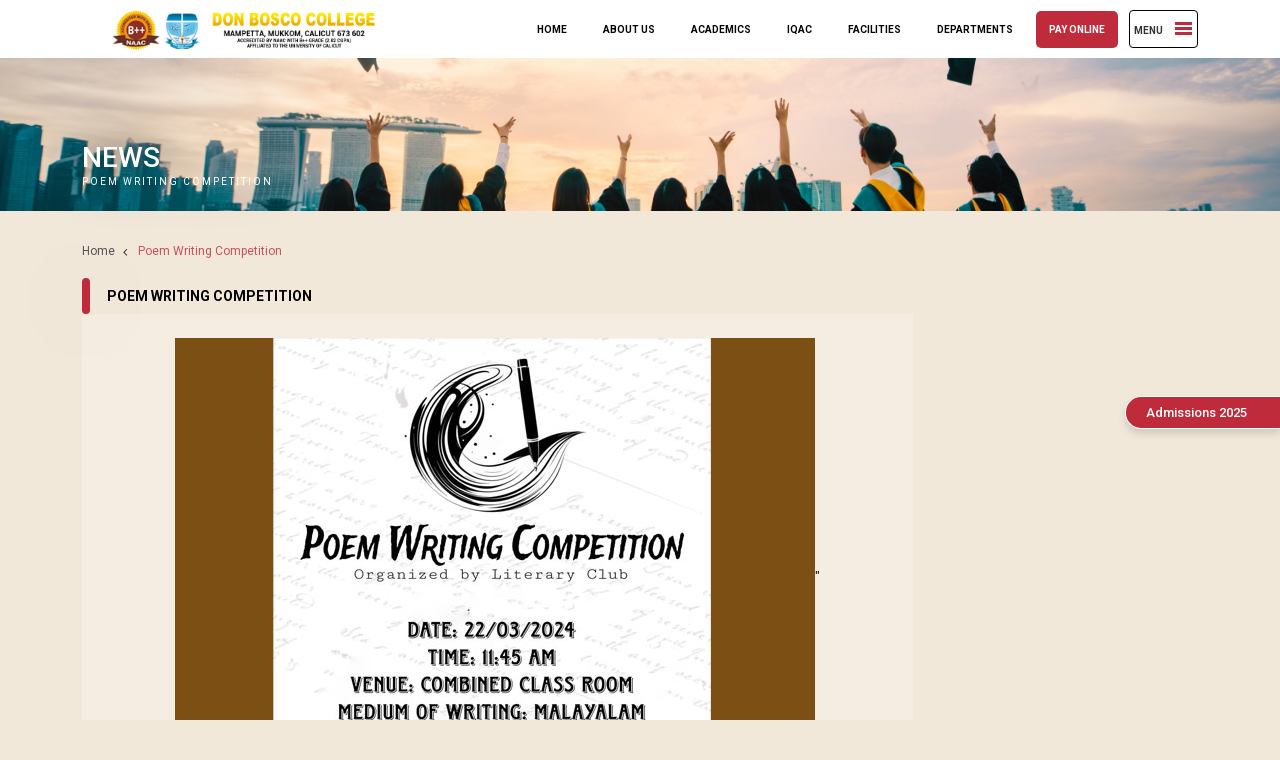

--- FILE ---
content_type: text/html; charset=UTF-8
request_url: https://dbcmampetta.ac.in/HomeNew/news_info/256
body_size: 18517
content:
<!DOCTYPE html>
<html lang="en">
<head>
    <meta charset="UTF-8">
    <meta http-equiv="X-UA-Compatible" content="IE=edge">
    <meta name="viewport" content="width=device-width, initial-scale=1.0">
    <title>Don Bosco Arts & Science College</title>
    <link rel="stylesheet" href="https://cdnjs.cloudflare.com/ajax/libs/font-awesome/4.7.0/css/font-awesome.min.css">
    <link rel="stylesheet" href="https://dbcmampetta.ac.in/css/bootstrap.min.css">
    <link rel="stylesheet" href="https://dbcmampetta.ac.in/css/slick-theme.css">
    <link rel="stylesheet" href="https://dbcmampetta.ac.in/css/slick.css">
    <link rel="stylesheet" href="https://dbcmampetta.ac.in/css/owl.carousel.min.css">
    <link rel="stylesheet" href="https://dbcmampetta.ac.in/css/owl.theme.default.min.css">
    <link rel="stylesheet" href="https://dbcmampetta.ac.in/css/aos.css">
    <link rel="stylesheet" href="https://dbcmampetta.ac.in/css/style.css?v=100029">
    <link rel="stylesheet" href="https://dbcmampetta.ac.in/css/inner-page.css?v=100029">
    <link rel="stylesheet" href="https://dbcmampetta.ac.in/css/responsive.css?v=100029">

    <link rel="icon" type="image/png" href="https://dbcmampetta.ac.in/favicon-96x96.png" sizes="96x96" />
    <link rel="icon" type="image/svg+xml" href="https://dbcmampetta.ac.in/favicon.svg" />
    <link rel="shortcut icon" href="https://dbcmampetta.ac.in/favicon.ico?v=1" />
    <link rel="apple-touch-icon" sizes="180x180" href="https://dbcmampetta.ac.in/apple-touch-icon.png" />
    <link rel="manifest" href="https://dbcmampetta.ac.in/site.webmanifest" />

    <style type="text/css">
    	.reset-style, .reset-style * {
        all: revert;
    }
    </style>

    
</head>
<body class="body-color">
    <header class="header inner-page-header">
        <div class="side-menu hide-desk">
            <div class="sidemenu-logo home-sidemenu-logo">
              <div class="container">
                <a href="https://dbcmampetta.ac.in/" title="Don Bosco Arts & Science College"><img src="https://dbcmampetta.ac.in/images/logo-inner-mobile.png" alt="Don Bosco Arts & Science College"></a>
              </div>
            </div>
            <div class="menu-wrapper">
                <div class="container mob_main_menu">
                    <ul>
                        <li class="main-li">
                            <div class="icon">
                                
                            </div>
                            <div class="menu-txt">
                                <a href="https://donboscomampetta.linways.com/" target="_blank" title="Pay Online" class="main-link mob_menu_link" style="background: #fff;color: #050505;">Pay Online</a>
                            </div>
                        </li>
                        <li class="main-li">
                            <div class="icon">
                                <img src="https://dbcmampetta.ac.in/images/menu-icon10.svg" alt="About Us">
                            </div>
                            <div class="menu-txt">
                                <a href="javascript:;" title="About Us" class="main-link mob_menu_link" data-bs-target="mob_menu_link_about">About Us</a>
                            </div>
                        </li>
                        <li class="main-li">
                            <div class="icon">
                                <img src="https://dbcmampetta.ac.in/images/menu-icon11.svg" alt="Contact Us">
                            </div>
                            <div class="menu-txt">
                                <a href="javascript:;" title="Academics" class="main-link mob_menu_link" data-bs-target="mob_menu_link_academics">Academics</a>
                            </div>
                        </li>
                        <li class="main-li">
                            <div class="icon">
                                <img src="https://dbcmampetta.ac.in/images/menu-icon7.svg" alt="IQAC">
                            </div>
                            <div class="menu-txt">
                                <a href="javascript:;" title="IQAC" class="main-link mob_menu_link" data-bs-target="mob_menu_link_IQAC">IQAC</a>
                            </div>
                        </li>
                        <li class="main-li">
                            <div class="icon">
                                <img src="https://dbcmampetta.ac.in/images/menu-icon8.svg" alt="Welfare">
                            </div>
                            <div class="menu-txt">
                                <a href="javascript:;" title="Facilities" class="main-link mob_menu_link" data-bs-target="mob_menu_link_facilities">Facilities</a>
                            </div>
                        </li>
                        <li class="main-li">
                            <div class="icon">
                                <img src="https://dbcmampetta.ac.in/images/menu-icon4.svg" alt="Departments">
                            </div>
                            <div class="menu-txt">
                                <a href="javascript:;" title="Departments" class="main-link mob_menu_link" data-bs-target="mob_menu_link_departments">Departments</a>
                            </div>
                        </li>
                        <li class="main-li">
                            <div class="icon">
                                <img src="https://dbcmampetta.ac.in/images/menu-icon4.svg" alt="Courses">
                            </div>
                            <div class="menu-txt">
                                <a href="javascript:;" title="More" class="main-link mob_menu_link" data-bs-target="mob_menu_link_more">More</a>
                            </div>
                        </li>
                      </ul>
                </div>

                <!-- mobile menu departments -->
                <div class="container mob_first_sub" id="mob_menu_link_departments">
                    <ul>
                        <li class="main-li">
                            <div class="icon">
                            </div>
                            <div class="menu-txt">
                                <a href="javascript:;" title="Back" class="main-link back_main_menu">Back</a>
                            </div>
                        </li>
                        
                                                    <li class="main-li">
                                <div class="icon">
                                    <img src="https://dbcmampetta.ac.in/images/menu-icon10.svg" alt="About Us">
                                </div>
                                <div class="menu-txt">
                                    <a href="javascript:;" title="Commerce and Management " class="main-link first_sub_link" data-bs-target="CommerceandManagement">Commerce and Management </a>
                                </div>
                            </li>
                        
                                                    <li class="main-li">
                                <div class="icon">
                                    <img src="https://dbcmampetta.ac.in/images/menu-icon10.svg" alt="About Us">
                                </div>
                                <div class="menu-txt">
                                    <a href="javascript:;" title="Computer" class="main-link first_sub_link" data-bs-target="Computer">Computer</a>
                                </div>
                            </li>
                        
                                                    <li class="main-li">
                                <div class="icon">
                                    <img src="https://dbcmampetta.ac.in/images/menu-icon10.svg" alt="About Us">
                                </div>
                                <div class="menu-txt">
                                    <a href="javascript:;" title="English" class="main-link first_sub_link" data-bs-target="English">English</a>
                                </div>
                            </li>
                        
                                                    <li class="main-li">
                                <div class="icon">
                                    <img src="https://dbcmampetta.ac.in/images/menu-icon10.svg" alt="About Us">
                                </div>
                                <div class="menu-txt">
                                    <a href="javascript:;" title="Management" class="main-link first_sub_link" data-bs-target="Management">Management</a>
                                </div>
                            </li>
                        
                                                    <li class="main-li">
                                <div class="icon">
                                    <img src="https://dbcmampetta.ac.in/images/menu-icon10.svg" alt="About Us">
                                </div>
                                <div class="menu-txt">
                                    <a href="javascript:;" title="Social Work" class="main-link first_sub_link" data-bs-target="SocialWork">Social Work</a>
                                </div>
                            </li>
                        
                                                    <li class="main-li">
                                <div class="icon">
                                    <img src="https://dbcmampetta.ac.in/images/menu-icon10.svg" alt="About Us">
                                </div>
                                <div class="menu-txt">
                                    <a href="javascript:;" title="Sociology" class="main-link first_sub_link" data-bs-target="Sociology">Sociology</a>
                                </div>
                            </li>
                        
                                                    <li class="main-li">
                                <div class="icon">
                                    <img src="https://dbcmampetta.ac.in/images/menu-icon10.svg" alt="About Us">
                                </div>
                                <div class="menu-txt">
                                    <a href="javascript:;" title="test" class="main-link first_sub_link" data-bs-target="test">test</a>
                                </div>
                            </li>
                        
                                              </ul>
                </div>
                                    <div class="container mob_second_sub" id="CommerceandManagement">
                        <ul>
                            <li class="main-li">
                                <div class="icon">
                                </div>
                                <div class="menu-txt">
                                    <a href="javascript:;" title="Back" class="main-link back_sec_menu">Back</a>
                                </div>
                            </li>

                                    
                                        <li class="main-li">
                                            <div class="icon">
                                                <img src="https://dbcmampetta.ac.in/icons/Overview.svg" alt="About Us">
                                            </div>
                                            <div class="menu-txt">
                                                <a href="https://dbcmampetta.ac.in/HomeNew/overview/7" title="overview" class="main-link">Overview</a>
                                            </div>
                                        </li>
                                                <li class="main-li">
                                                    <div class="icon">
                                                        <img src="https://dbcmampetta.ac.in/icons/Course.svg" alt="Courses">
                                                    </div>
                                                    <div class="menu-txt">
                                                        <a href="https://dbcmampetta.ac.in/HomeNew/courses/7" title="Courses" class="main-link">Courses</a>
                                                    </div>
                                                </li>
                                                <li class="main-li">
                                                    <div class="icon">
                                                        <img src="https://dbcmampetta.ac.in/icons/Faculty.svg" alt="Courses">
                                                    </div>
                                                    <div class="menu-txt">
                                                        <a href="https://dbcmampetta.ac.in/HomeNew/faculties/7" title="Faculty" class="main-link">Faculty</a>
                                                    </div>
                                                </li>
                                                <li class="main-li">
                                                    <div class="icon">
                                                        <img src="https://dbcmampetta.ac.in/icons/Events.svg" alt="Courses">
                                                    </div>
                                                    <div class="menu-txt">
                                                        <a href="https://dbcmampetta.ac.in/HomeNew/events/7" title="Events" class="main-link">Events</a>
                                                    </div>
                                                </li>
                                                <li class="main-li">
                                                    <div class="icon">
                                                        <img src="https://dbcmampetta.ac.in/icons/Facilities 1.svg" alt="Courses">
                                                    </div>
                                                    <div class="menu-txt">
                                                        <a href="#" title="Facility" class="main-link">Facility</a>
                                                    </div>
                                                </li>
                                                <li class="main-li">
                                                    <div class="icon">
                                                        <img src="https://dbcmampetta.ac.in/icons/Placement Cell.svg" alt="Courses">
                                                    </div>
                                                    <div class="menu-txt">
                                                        <a href="#" title="Placement" class="main-link">Placement</a>
                                                    </div>
                                                </li>
                                                <li class="main-li">
                                                    <div class="icon">
                                                        <img src="https://dbcmampetta.ac.in/icons/Question bank.svg" alt="Courses">
                                                    </div>
                                                    <div class="menu-txt">
                                                        <a href="https://dbcmampetta.ac.in/HomeNew/questions/7" title="Questions" class="main-link">Question Bank</a>
                                                    </div>
                                                </li>
                                                <li class="main-li">
                                                    <div class="icon">
                                                        <img src="https://dbcmampetta.ac.in/icons/Activities.svg" alt="Courses">
                                                    </div>
                                                    <div class="menu-txt">
                                                        <a href="#" title="Activity" class="main-link">Activity</a>
                                                    </div>
                                                </li>
                                                <li class="main-li">
                                                    <div class="icon">
                                                        <img src="https://dbcmampetta.ac.in/icons/Download.svg" alt="Courses">
                                                    </div>
                                                    <div class="menu-txt">
                                                        <a href="#" title="Downloads" class="main-link">Downloads</a>
                                                    </div>
                                                </li>
                                                <li class="main-li">
                                                    <div class="icon">
                                                        <img src="https://dbcmampetta.ac.in/icons/Gallery.svg" alt="Courses">
                                                    </div>
                                                    <div class="menu-txt">
                                                        <a href="https://dbcmampetta.ac.in/HomeNew/gallery/7" title="Gallery" class="main-link">Gallery</a>
                                                    </div>
                                                </li>
                                                <li class="main-li">
                                                    <div class="icon">
                                                        <img src="https://dbcmampetta.ac.in/uploads/icons/1688449761.svg" alt="POs PSOs & COs">
                                                    </div>
                                                    <div class="menu-txt">
                                                        <a href="https://dbcmampetta.ac.in/HomeNew/dep_po_pso_co/7" title="POs PSOs & COs" class="main-link">POs PSOs & COs</a>
                                                    </div>
                                                </li>                        </ul>
                    </div>
                                    <div class="container mob_second_sub" id="English">
                        <ul>
                            <li class="main-li">
                                <div class="icon">
                                </div>
                                <div class="menu-txt">
                                    <a href="javascript:;" title="Back" class="main-link back_sec_menu">Back</a>
                                </div>
                            </li>

                                    
                                        <li class="main-li">
                                            <div class="icon">
                                                <img src="https://dbcmampetta.ac.in/icons/Overview.svg" alt="About Us">
                                            </div>
                                            <div class="menu-txt">
                                                <a href="https://dbcmampetta.ac.in/HomeNew/overview/8" title="overview" class="main-link">Overview</a>
                                            </div>
                                        </li>
                                                <li class="main-li">
                                                    <div class="icon">
                                                        <img src="https://dbcmampetta.ac.in/icons/Course.svg" alt="Courses">
                                                    </div>
                                                    <div class="menu-txt">
                                                        <a href="https://dbcmampetta.ac.in/HomeNew/courses/8" title="Courses" class="main-link">Courses</a>
                                                    </div>
                                                </li>
                                                <li class="main-li">
                                                    <div class="icon">
                                                        <img src="https://dbcmampetta.ac.in/icons/Events.svg" alt="Courses">
                                                    </div>
                                                    <div class="menu-txt">
                                                        <a href="https://dbcmampetta.ac.in/HomeNew/events/8" title="Events" class="main-link">Events</a>
                                                    </div>
                                                </li>
                                                <li class="main-li">
                                                    <div class="icon">
                                                        <img src="https://dbcmampetta.ac.in/icons/Question bank.svg" alt="Courses">
                                                    </div>
                                                    <div class="menu-txt">
                                                        <a href="https://dbcmampetta.ac.in/HomeNew/questions/8" title="Questions" class="main-link">Question Bank</a>
                                                    </div>
                                                </li>
                                                <li class="main-li">
                                                    <div class="icon">
                                                        <img src="https://dbcmampetta.ac.in/icons/Download.svg" alt="Courses">
                                                    </div>
                                                    <div class="menu-txt">
                                                        <a href="#" title="Downloads" class="main-link">Downloads</a>
                                                    </div>
                                                </li>
                                                <li class="main-li">
                                                    <div class="icon">
                                                        <img src="https://dbcmampetta.ac.in/uploads/icons/1688449761.svg" alt="POs PSOs & COs">
                                                    </div>
                                                    <div class="menu-txt">
                                                        <a href="https://dbcmampetta.ac.in/HomeNew/dep_po_pso_co/8" title="POs PSOs & COs" class="main-link">POs PSOs & COs</a>
                                                    </div>
                                                </li>                        </ul>
                    </div>
                                    <div class="container mob_second_sub" id="Management">
                        <ul>
                            <li class="main-li">
                                <div class="icon">
                                </div>
                                <div class="menu-txt">
                                    <a href="javascript:;" title="Back" class="main-link back_sec_menu">Back</a>
                                </div>
                            </li>

                                    
                                        <li class="main-li">
                                            <div class="icon">
                                                <img src="https://dbcmampetta.ac.in/icons/Overview.svg" alt="About Us">
                                            </div>
                                            <div class="menu-txt">
                                                <a href="https://dbcmampetta.ac.in/HomeNew/overview/9" title="overview" class="main-link">Overview</a>
                                            </div>
                                        </li>
                                                <li class="main-li">
                                                    <div class="icon">
                                                        <img src="https://dbcmampetta.ac.in/icons/Course.svg" alt="Courses">
                                                    </div>
                                                    <div class="menu-txt">
                                                        <a href="https://dbcmampetta.ac.in/HomeNew/courses/9" title="Courses" class="main-link">Courses</a>
                                                    </div>
                                                </li>
                                                <li class="main-li">
                                                    <div class="icon">
                                                        <img src="https://dbcmampetta.ac.in/icons/Events.svg" alt="Courses">
                                                    </div>
                                                    <div class="menu-txt">
                                                        <a href="https://dbcmampetta.ac.in/HomeNew/events/9" title="Events" class="main-link">Events</a>
                                                    </div>
                                                </li>
                                                <li class="main-li">
                                                    <div class="icon">
                                                        <img src="https://dbcmampetta.ac.in/icons/Question bank.svg" alt="Courses">
                                                    </div>
                                                    <div class="menu-txt">
                                                        <a href="https://dbcmampetta.ac.in/HomeNew/questions/9" title="Questions" class="main-link">Question Bank</a>
                                                    </div>
                                                </li>
                                                <li class="main-li">
                                                    <div class="icon">
                                                        <img src="https://dbcmampetta.ac.in/uploads/icons/1688449761.svg" alt="POs PSOs & COs">
                                                    </div>
                                                    <div class="menu-txt">
                                                        <a href="https://dbcmampetta.ac.in/HomeNew/dep_po_pso_co/9" title="POs PSOs & COs" class="main-link">POs PSOs & COs</a>
                                                    </div>
                                                </li>                        </ul>
                    </div>
                                    <div class="container mob_second_sub" id="Computer">
                        <ul>
                            <li class="main-li">
                                <div class="icon">
                                </div>
                                <div class="menu-txt">
                                    <a href="javascript:;" title="Back" class="main-link back_sec_menu">Back</a>
                                </div>
                            </li>

                                    
                                        <li class="main-li">
                                            <div class="icon">
                                                <img src="https://dbcmampetta.ac.in/icons/Overview.svg" alt="About Us">
                                            </div>
                                            <div class="menu-txt">
                                                <a href="https://dbcmampetta.ac.in/HomeNew/overview/10" title="overview" class="main-link">Overview</a>
                                            </div>
                                        </li>
                                                <li class="main-li">
                                                    <div class="icon">
                                                        <img src="https://dbcmampetta.ac.in/icons/Course.svg" alt="Courses">
                                                    </div>
                                                    <div class="menu-txt">
                                                        <a href="https://dbcmampetta.ac.in/HomeNew/courses/10" title="Courses" class="main-link">Courses</a>
                                                    </div>
                                                </li>
                                                <li class="main-li">
                                                    <div class="icon">
                                                        <img src="https://dbcmampetta.ac.in/icons/Faculty.svg" alt="Courses">
                                                    </div>
                                                    <div class="menu-txt">
                                                        <a href="https://dbcmampetta.ac.in/HomeNew/faculties/10" title="Faculty" class="main-link">Faculty</a>
                                                    </div>
                                                </li>
                                                <li class="main-li">
                                                    <div class="icon">
                                                        <img src="https://dbcmampetta.ac.in/icons/Events.svg" alt="Courses">
                                                    </div>
                                                    <div class="menu-txt">
                                                        <a href="https://dbcmampetta.ac.in/HomeNew/events/10" title="Events" class="main-link">Events</a>
                                                    </div>
                                                </li>
                                                <li class="main-li">
                                                    <div class="icon">
                                                        <img src="https://dbcmampetta.ac.in/icons/Question bank.svg" alt="Courses">
                                                    </div>
                                                    <div class="menu-txt">
                                                        <a href="https://dbcmampetta.ac.in/HomeNew/questions/10" title="Questions" class="main-link">Question Bank</a>
                                                    </div>
                                                </li>
                                                <li class="main-li">
                                                    <div class="icon">
                                                        <img src="https://dbcmampetta.ac.in/uploads/icons/1688449761.svg" alt="POs PSOs & COs">
                                                    </div>
                                                    <div class="menu-txt">
                                                        <a href="https://dbcmampetta.ac.in/HomeNew/dep_po_pso_co/10" title="POs PSOs & COs" class="main-link">POs PSOs & COs</a>
                                                    </div>
                                                </li>                        </ul>
                    </div>
                                    <div class="container mob_second_sub" id="Sociology">
                        <ul>
                            <li class="main-li">
                                <div class="icon">
                                </div>
                                <div class="menu-txt">
                                    <a href="javascript:;" title="Back" class="main-link back_sec_menu">Back</a>
                                </div>
                            </li>

                                    
                                        <li class="main-li">
                                            <div class="icon">
                                                <img src="https://dbcmampetta.ac.in/icons/Overview.svg" alt="About Us">
                                            </div>
                                            <div class="menu-txt">
                                                <a href="https://dbcmampetta.ac.in/HomeNew/overview/11" title="overview" class="main-link">Overview</a>
                                            </div>
                                        </li>
                                                <li class="main-li">
                                                    <div class="icon">
                                                        <img src="https://dbcmampetta.ac.in/icons/Course.svg" alt="Courses">
                                                    </div>
                                                    <div class="menu-txt">
                                                        <a href="https://dbcmampetta.ac.in/HomeNew/courses/11" title="Courses" class="main-link">Courses</a>
                                                    </div>
                                                </li>
                                                <li class="main-li">
                                                    <div class="icon">
                                                        <img src="https://dbcmampetta.ac.in/icons/Faculty.svg" alt="Courses">
                                                    </div>
                                                    <div class="menu-txt">
                                                        <a href="https://dbcmampetta.ac.in/HomeNew/faculties/11" title="Faculty" class="main-link">Faculty</a>
                                                    </div>
                                                </li>
                                                <li class="main-li">
                                                    <div class="icon">
                                                        <img src="https://dbcmampetta.ac.in/icons/Question bank.svg" alt="Courses">
                                                    </div>
                                                    <div class="menu-txt">
                                                        <a href="https://dbcmampetta.ac.in/HomeNew/questions/11" title="Questions" class="main-link">Question Bank</a>
                                                    </div>
                                                </li>
                                                <li class="main-li">
                                                    <div class="icon">
                                                        <img src="https://dbcmampetta.ac.in/uploads/icons/1688449761.svg" alt="POs PSOs & COs">
                                                    </div>
                                                    <div class="menu-txt">
                                                        <a href="https://dbcmampetta.ac.in/HomeNew/dep_po_pso_co/11" title="POs PSOs & COs" class="main-link">POs PSOs & COs</a>
                                                    </div>
                                                </li>                        </ul>
                    </div>
                                    <div class="container mob_second_sub" id="SocialWork">
                        <ul>
                            <li class="main-li">
                                <div class="icon">
                                </div>
                                <div class="menu-txt">
                                    <a href="javascript:;" title="Back" class="main-link back_sec_menu">Back</a>
                                </div>
                            </li>

                                    
                                        <li class="main-li">
                                            <div class="icon">
                                                <img src="https://dbcmampetta.ac.in/icons/Overview.svg" alt="About Us">
                                            </div>
                                            <div class="menu-txt">
                                                <a href="https://dbcmampetta.ac.in/HomeNew/overview/12" title="overview" class="main-link">Overview</a>
                                            </div>
                                        </li>
                                                <li class="main-li">
                                                    <div class="icon">
                                                        <img src="https://dbcmampetta.ac.in/icons/Course.svg" alt="Courses">
                                                    </div>
                                                    <div class="menu-txt">
                                                        <a href="https://dbcmampetta.ac.in/HomeNew/courses/12" title="Courses" class="main-link">Courses</a>
                                                    </div>
                                                </li>
                                                <li class="main-li">
                                                    <div class="icon">
                                                        <img src="https://dbcmampetta.ac.in/icons/Faculty.svg" alt="Courses">
                                                    </div>
                                                    <div class="menu-txt">
                                                        <a href="https://dbcmampetta.ac.in/HomeNew/faculties/12" title="Faculty" class="main-link">Faculty</a>
                                                    </div>
                                                </li>
                                                <li class="main-li">
                                                    <div class="icon">
                                                        <img src="https://dbcmampetta.ac.in/icons/Question bank.svg" alt="Courses">
                                                    </div>
                                                    <div class="menu-txt">
                                                        <a href="https://dbcmampetta.ac.in/HomeNew/questions/12" title="Questions" class="main-link">Question Bank</a>
                                                    </div>
                                                </li>
                                                <li class="main-li">
                                                    <div class="icon">
                                                        <img src="https://dbcmampetta.ac.in/uploads/icons/1688449761.svg" alt="POs PSOs & COs">
                                                    </div>
                                                    <div class="menu-txt">
                                                        <a href="https://dbcmampetta.ac.in/HomeNew/dep_po_pso_co/12" title="POs PSOs & COs" class="main-link">POs PSOs & COs</a>
                                                    </div>
                                                </li>                        </ul>
                    </div>
                                    <div class="container mob_second_sub" id="test">
                        <ul>
                            <li class="main-li">
                                <div class="icon">
                                </div>
                                <div class="menu-txt">
                                    <a href="javascript:;" title="Back" class="main-link back_sec_menu">Back</a>
                                </div>
                            </li>

                                    
                                        <li class="main-li">
                                            <div class="icon">
                                                <img src="https://dbcmampetta.ac.in/icons/Overview.svg" alt="About Us">
                                            </div>
                                            <div class="menu-txt">
                                                <a href="https://dbcmampetta.ac.in/HomeNew/overview/13" title="overview" class="main-link">Overview</a>
                                            </div>
                                        </li>
                                                <li class="main-li">
                                                    <div class="icon">
                                                        <img src="https://dbcmampetta.ac.in/uploads/icons/1688449761.svg" alt="POs PSOs & COs">
                                                    </div>
                                                    <div class="menu-txt">
                                                        <a href="https://dbcmampetta.ac.in/HomeNew/dep_po_pso_co/13" title="POs PSOs & COs" class="main-link">POs PSOs & COs</a>
                                                    </div>
                                                </li>                        </ul>
                    </div>
                                <!-- mobile menu more -->
                <div class="container mob_first_sub" id="mob_menu_link_more">
                    <ul>
                        <li class="main-li">
                            <div class="icon">
                            </div>
                            <div class="menu-txt">
                                <a href="javascript:;" title="Back" class="main-link back_main_menu">Back</a>
                            </div>
                        </li>
                        
                                                    <li class="main-li">
                                <div class="icon">
                                    <img src="https://dbcmampetta.ac.in/images/menu-icon10.svg" alt="About Us">
                                </div>
                                <div class="menu-txt">
                                    <a href="javascript:;" title="Downloads" class="main-link first_sub_link" data-bs-target="Downloads">Downloads</a>
                                </div>
                            </li>
                        
                                                    <li class="main-li">
                                <div class="icon">
                                    <img src="https://dbcmampetta.ac.in/images/menu-icon10.svg" alt="About Us">
                                </div>
                                <div class="menu-txt">
                                    <a href="javascript:;" title="Students Support" class="main-link first_sub_link" data-bs-target="StudentsSupport">Students Support</a>
                                </div>
                            </li>
                        
                                                    <li class="main-li">
                                <div class="icon">
                                    <img src="https://dbcmampetta.ac.in/images/menu-icon10.svg" alt="About Us">
                                </div>
                                <div class="menu-txt">
                                    <a href="javascript:;" title="Best Practices " class="main-link first_sub_link" data-bs-target="BestPractices">Best Practices </a>
                                </div>
                            </li>
                        
                                                    <li class="main-li">
                                <div class="icon">
                                    <img src="https://dbcmampetta.ac.in/images/menu-icon10.svg" alt="About Us">
                                </div>
                                <div class="menu-txt">
                                    <a href="javascript:;" title="Clubs" class="main-link first_sub_link" data-bs-target="Clubs">Clubs</a>
                                </div>
                            </li>
                        
                                                    <li class="main-li">
                                <div class="icon">
                                    <img src="https://dbcmampetta.ac.in/images/menu-icon10.svg" alt="About Us">
                                </div>
                                <div class="menu-txt">
                                    <a href="javascript:;" title="NSS" class="main-link first_sub_link" data-bs-target="NSS">NSS</a>
                                </div>
                            </li>
                        
                                                    <li class="main-li">
                                <div class="icon">
                                    <img src="https://dbcmampetta.ac.in/images/menu-icon10.svg" alt="About Us">
                                </div>
                                <div class="menu-txt">
                                    <a href="javascript:;" title="AICTE" class="main-link first_sub_link" data-bs-target="AICTE">AICTE</a>
                                </div>
                            </li>
                        
                                                    <li class="main-li">
                                <div class="icon">
                                    <img src="https://dbcmampetta.ac.in/images/menu-icon10.svg" alt="About Us">
                                </div>
                                <div class="menu-txt">
                                    <a href="javascript:;" title="Cells and Committees" class="main-link first_sub_link" data-bs-target="CellsandCommittees">Cells and Committees</a>
                                </div>
                            </li>
                        
                                                    <li class="main-li">
                                <div class="icon">
                                    <img src="https://dbcmampetta.ac.in/images/menu-icon10.svg" alt="About Us">
                                </div>
                                <div class="menu-txt">
                                    <a href="javascript:;" title="Annual Reports" class="main-link first_sub_link" data-bs-target="AnnualReports">Annual Reports</a>
                                </div>
                            </li>
                        
                                                    <li class="main-li">
                                <div class="icon">
                                    <img src="https://dbcmampetta.ac.in/images/menu-icon10.svg" alt="About Us">
                                </div>
                                <div class="menu-txt">
                                    <a href="javascript:;" title="Alumni" class="main-link first_sub_link" data-bs-target="Alumni">Alumni</a>
                                </div>
                            </li>
                        
                                                    <li class="main-li">
                                <div class="icon">
                                    <img src="https://dbcmampetta.ac.in/images/menu-icon10.svg" alt="About Us">
                                </div>
                                <div class="menu-txt">
                                    <a href="javascript:;" title="Institutional Distinctiveness" class="main-link first_sub_link" data-bs-target="InstitutionalDistinctiveness">Institutional Distinctiveness</a>
                                </div>
                            </li>
                        
                                                    <li class="main-li">
                                <div class="icon">
                                    <img src="https://dbcmampetta.ac.in/images/menu-icon10.svg" alt="About Us">
                                </div>
                                <div class="menu-txt">
                                    <a href="javascript:;" title="PO AND CO" class="main-link first_sub_link" data-bs-target="POANDCO">PO AND CO</a>
                                </div>
                            </li>
                        
                                              </ul>
                </div>
                                    <div class="container mob_second_sub" id="Downloads">
                        <ul>
                            <li class="main-li">
                                <div class="icon">
                                </div>
                                <div class="menu-txt">
                                    <a href="javascript:;" title="Back" class="main-link back_sec_menu">Back</a>
                                </div>
                            </li>

                                                                                <li class="main-li">
                                                <div class="icon">
                                                    <img src="https://dbcmampetta.ac.in/uploads/icons/1681971127.svg" alt="About Us">
                                                </div>
                                                <div class="menu-txt">
                                                    <a href="https://dbcmampetta.ac.in/HomeNew/link_info/Rules_and_Guidelines" title="Rules and Guidelines" class="main-link" data-bs-target="mob_menu_link_overview">Rules and Guidelines</a>
                                                </div>
                                            </li>
                                                                                <li class="main-li">
                                                <div class="icon">
                                                    <img src="https://dbcmampetta.ac.in/uploads/icons/1681971412.svg" alt="About Us">
                                                </div>
                                                <div class="menu-txt">
                                                    <a href="https://dbcmampetta.ac.in/HomeNew/link_info/Forms" title="Forms" class="main-link" data-bs-target="mob_menu_link_overview">Forms</a>
                                                </div>
                                            </li>
                                                                                <li class="main-li">
                                                <div class="icon">
                                                    <img src="https://dbcmampetta.ac.in/uploads/icons/1723090671.svg" alt="About Us">
                                                </div>
                                                <div class="menu-txt">
                                                    <a href="https://dbcmampetta.ac.in/HomeNew/link_info/Hand_Book" title="Hand Book" class="main-link" data-bs-target="mob_menu_link_overview">Hand Book</a>
                                                </div>
                                            </li>
                                                                                <li class="main-li">
                                                <div class="icon">
                                                    <img src="https://dbcmampetta.ac.in/uploads/icons/1681971459.svg" alt="About Us">
                                                </div>
                                                <div class="menu-txt">
                                                    <a href="https://dbcmampetta.ac.in/HomeNew/link_info/Syllabus" title="Syllabus" class="main-link" data-bs-target="mob_menu_link_overview">Syllabus</a>
                                                </div>
                                            </li>
                                                                                <li class="main-li">
                                                <div class="icon">
                                                    <img src="https://dbcmampetta.ac.in/uploads/icons/1761732079.svg" alt="About Us">
                                                </div>
                                                <div class="menu-txt">
                                                    <a href="https://dbcmampetta.ac.in/HomeNew/link_info/Magazine" title="Magazine" class="main-link" data-bs-target="mob_menu_link_overview">Magazine</a>
                                                </div>
                                            </li>
                                                                                <li class="main-li">
                                                <div class="icon">
                                                    <img src="https://dbcmampetta.ac.in/uploads/icons/1697738238.svg" alt="About Us">
                                                </div>
                                                <div class="menu-txt">
                                                    <a href="https://dbcmampetta.ac.in/HomeNew/link_info/Internal_Marks" title="Internal Marks" class="main-link" data-bs-target="mob_menu_link_overview">Internal Marks</a>
                                                </div>
                                            </li>
                                                                                <li class="main-li">
                                                <div class="icon">
                                                    <img src="https://dbcmampetta.ac.in/uploads/icons/1767692002.svg" alt="About Us">
                                                </div>
                                                <div class="menu-txt">
                                                    <a href="https://dbcmampetta.ac.in/HomeNew/link_info/News_Letter" title="News Letter" class="main-link" data-bs-target="mob_menu_link_overview">News Letter</a>
                                                </div>
                                            </li>
                                                            </ul>
                    </div>
                                    <div class="container mob_second_sub" id="StudentsSupport">
                        <ul>
                            <li class="main-li">
                                <div class="icon">
                                </div>
                                <div class="menu-txt">
                                    <a href="javascript:;" title="Back" class="main-link back_sec_menu">Back</a>
                                </div>
                            </li>

                                                                                <li class="main-li">
                                                <div class="icon">
                                                    <img src="https://dbcmampetta.ac.in/uploads/icons/1681972029.svg" alt="About Us">
                                                </div>
                                                <div class="menu-txt">
                                                    <a href="https://dbcmampetta.ac.in/HomeNew/link_info/Scholarship_Portal" title="Scholarship Portal" class="main-link" data-bs-target="mob_menu_link_overview">Scholarship Portal</a>
                                                </div>
                                            </li>
                                                                                <li class="main-li">
                                                <div class="icon">
                                                    <img src="https://dbcmampetta.ac.in/uploads/icons/1686808216.svg" alt="About Us">
                                                </div>
                                                <div class="menu-txt">
                                                    <a href="https://dbcmampetta.ac.in/HomeNew/link_info/Grievance_Redressal" title="Grievance Redressal" class="main-link" data-bs-target="mob_menu_link_overview">Grievance Redressal</a>
                                                </div>
                                            </li>
                                                                                <li class="main-li">
                                                <div class="icon">
                                                    <img src="https://dbcmampetta.ac.in/uploads/icons/1681972220.svg" alt="About Us">
                                                </div>
                                                <div class="menu-txt">
                                                    <a href="https://dbcmampetta.ac.in/HomeNew/link_info/Mentoring" title="Mentoring" class="main-link" data-bs-target="mob_menu_link_overview">Mentoring</a>
                                                </div>
                                            </li>
                                                                                <li class="main-li">
                                                <div class="icon">
                                                    <img src="https://dbcmampetta.ac.in/uploads/icons/1681972288.svg" alt="About Us">
                                                </div>
                                                <div class="menu-txt">
                                                    <a href="https://dbcmampetta.ac.in/HomeNew/link_info/PTA" title="PTMA" class="main-link" data-bs-target="mob_menu_link_overview">PTMA</a>
                                                </div>
                                            </li>
                                                                                <li class="main-li">
                                                <div class="icon">
                                                    <img src="https://dbcmampetta.ac.in/uploads/icons/1734076131.svg" alt="About Us">
                                                </div>
                                                <div class="menu-txt">
                                                    <a href="https://dbcmampetta.ac.in/HomeNew/link_info/Internal_Examination" title="INTERNAL EXAMINATION RESULTS" class="main-link" data-bs-target="mob_menu_link_overview">INTERNAL EXAMINATION RESULTS</a>
                                                </div>
                                            </li>
                                                                                <li class="main-li">
                                                <div class="icon">
                                                    <img src="https://dbcmampetta.ac.in/uploads/icons/1681972397.svg" alt="About Us">
                                                </div>
                                                <div class="menu-txt">
                                                    <a href="https://dbcmampetta.ac.in/HomeNew/link_info/Students_Union" title="Students Union" class="main-link" data-bs-target="mob_menu_link_overview">Students Union</a>
                                                </div>
                                            </li>
                                                            </ul>
                    </div>
                                    <div class="container mob_second_sub" id="AboutUs">
                        <ul>
                            <li class="main-li">
                                <div class="icon">
                                </div>
                                <div class="menu-txt">
                                    <a href="javascript:;" title="Back" class="main-link back_sec_menu">Back</a>
                                </div>
                            </li>

                                                                                <li class="main-li">
                                                <div class="icon">
                                                    <img src="https://dbcmampetta.ac.in/uploads/icons/1684826675.png" alt="About Us">
                                                </div>
                                                <div class="menu-txt">
                                                    <a href="https://dbcmampetta.ac.in/HomeNew/link_info/Don_Bosco" title="Don Bosco" class="main-link" data-bs-target="mob_menu_link_overview">Don Bosco</a>
                                                </div>
                                            </li>
                                                                                <li class="main-li">
                                                <div class="icon">
                                                    <img src="https://dbcmampetta.ac.in/uploads/icons/1684826657.png" alt="About Us">
                                                </div>
                                                <div class="menu-txt">
                                                    <a href="https://dbcmampetta.ac.in/HomeNew/link_info/Don_Bosco_College_Mampetta" title="Don Bosco College Mampetta" class="main-link" data-bs-target="mob_menu_link_overview">Don Bosco College Mampetta</a>
                                                </div>
                                            </li>
                                                                                <li class="main-li">
                                                <div class="icon">
                                                    <img src="https://dbcmampetta.ac.in/uploads/icons/1682493410.svg" alt="About Us">
                                                </div>
                                                <div class="menu-txt">
                                                    <a href="https://dbcmampetta.ac.in/HomeNew/link_info/Provincial_Superior" title="Provincial Superior" class="main-link" data-bs-target="mob_menu_link_overview">Provincial Superior</a>
                                                </div>
                                            </li>
                                                                                <li class="main-li">
                                                <div class="icon">
                                                    <img src="https://dbcmampetta.ac.in/uploads/icons/1682835385.svg" alt="About Us">
                                                </div>
                                                <div class="menu-txt">
                                                    <a href="https://dbcmampetta.ac.in/HomeNew/link_info/Rector_and_manager" title="Rector and Manager" class="main-link" data-bs-target="mob_menu_link_overview">Rector and Manager</a>
                                                </div>
                                            </li>
                                                                                <li class="main-li">
                                                <div class="icon">
                                                    <img src="https://dbcmampetta.ac.in/uploads/icons/1682284507.svg" alt="About Us">
                                                </div>
                                                <div class="menu-txt">
                                                    <a href="https://dbcmampetta.ac.in/HomeNew/link_info/Our_Principal" title="Our Principal" class="main-link" data-bs-target="mob_menu_link_overview">Our Principal</a>
                                                </div>
                                            </li>
                                                                                <li class="main-li">
                                                <div class="icon">
                                                    <img src="https://dbcmampetta.ac.in/uploads/icons/1682284601.svg" alt="About Us">
                                                </div>
                                                <div class="menu-txt">
                                                    <a href="https://dbcmampetta.ac.in/HomeNew/link_info/Former_Managers" title="Former Managers" class="main-link" data-bs-target="mob_menu_link_overview">Former Managers</a>
                                                </div>
                                            </li>
                                                                                <li class="main-li">
                                                <div class="icon">
                                                    <img src="https://dbcmampetta.ac.in/uploads/icons/1682285042.svg" alt="About Us">
                                                </div>
                                                <div class="menu-txt">
                                                    <a href="https://dbcmampetta.ac.in/HomeNew/link_info/Former_Principals" title="Former Principals" class="main-link" data-bs-target="mob_menu_link_overview">Former Principals</a>
                                                </div>
                                            </li>
                                                                                <li class="main-li">
                                                <div class="icon">
                                                    <img src="https://dbcmampetta.ac.in/uploads/icons/1682284789.svg" alt="About Us">
                                                </div>
                                                <div class="menu-txt">
                                                    <a href="https://dbcmampetta.ac.in/HomeNew/link_info/Governing_Body" title="Governing Body" class="main-link" data-bs-target="mob_menu_link_overview">Governing Body</a>
                                                </div>
                                            </li>
                                                                                <li class="main-li">
                                                <div class="icon">
                                                    <img src="https://dbcmampetta.ac.in/uploads/icons/1682284949.svg" alt="About Us">
                                                </div>
                                                <div class="menu-txt">
                                                    <a href="https://dbcmampetta.ac.in/HomeNew/link_info/Mission_and_Vision" title="Vision and Mission " class="main-link" data-bs-target="mob_menu_link_overview">Vision and Mission </a>
                                                </div>
                                            </li>
                                                                                <li class="main-li">
                                                <div class="icon">
                                                    <img src="https://dbcmampetta.ac.in/uploads/icons/1682285140.svg" alt="About Us">
                                                </div>
                                                <div class="menu-txt">
                                                    <a href="https://dbcmampetta.ac.in/HomeNew/link_info/Organogram" title="Organogram" class="main-link" data-bs-target="mob_menu_link_overview">Organogram</a>
                                                </div>
                                            </li>
                                                                                <li class="main-li">
                                                <div class="icon">
                                                    <img src="https://dbcmampetta.ac.in/uploads/icons/1682285184.svg" alt="About Us">
                                                </div>
                                                <div class="menu-txt">
                                                    <a href="https://dbcmampetta.ac.in/HomeNew/link_info/Campus_Map" title="Campus Map" class="main-link" data-bs-target="mob_menu_link_overview">Campus Map</a>
                                                </div>
                                            </li>
                                                                                <li class="main-li">
                                                <div class="icon">
                                                    <img src="https://dbcmampetta.ac.in/uploads/icons/1692375966.svg" alt="About Us">
                                                </div>
                                                <div class="menu-txt">
                                                    <a href="https://dbcmampetta.ac.in/HomeNew/link_info/core_values" title="Core Values" class="main-link" data-bs-target="mob_menu_link_overview">Core Values</a>
                                                </div>
                                            </li>
                                                            </ul>
                    </div>
                                    <div class="container mob_second_sub" id="BestPractices">
                        <ul>
                            <li class="main-li">
                                <div class="icon">
                                </div>
                                <div class="menu-txt">
                                    <a href="javascript:;" title="Back" class="main-link back_sec_menu">Back</a>
                                </div>
                            </li>

                                                                                <li class="main-li">
                                                <div class="icon">
                                                    <img src="https://dbcmampetta.ac.in/uploads/icons/1692160882.svg" alt="About Us">
                                                </div>
                                                <div class="menu-txt">
                                                    <a href="https://dbcmampetta.ac.in/HomeNew/link_info/Best_Practice_1" title="Best Practice 1" class="main-link" data-bs-target="mob_menu_link_overview">Best Practice 1</a>
                                                </div>
                                            </li>
                                                                                <li class="main-li">
                                                <div class="icon">
                                                    <img src="https://dbcmampetta.ac.in/uploads/icons/1692160921.svg" alt="About Us">
                                                </div>
                                                <div class="menu-txt">
                                                    <a href="https://dbcmampetta.ac.in/HomeNew/link_info/Best_Practices_2" title="Best Practice 2" class="main-link" data-bs-target="mob_menu_link_overview">Best Practice 2</a>
                                                </div>
                                            </li>
                                                            </ul>
                    </div>
                                    <div class="container mob_second_sub" id="Academics">
                        <ul>
                            <li class="main-li">
                                <div class="icon">
                                </div>
                                <div class="menu-txt">
                                    <a href="javascript:;" title="Back" class="main-link back_sec_menu">Back</a>
                                </div>
                            </li>

                                                                                <li class="main-li">
                                                <div class="icon">
                                                    <img src="https://dbcmampetta.ac.in/uploads/icons/1682286371.svg" alt="About Us">
                                                </div>
                                                <div class="menu-txt">
                                                    <a href="https://dbcmampetta.ac.in/HomeNew/link_info/Programmes" title="Programmes" class="main-link" data-bs-target="mob_menu_link_overview">Programmes</a>
                                                </div>
                                            </li>
                                                                                <li class="main-li">
                                                <div class="icon">
                                                    <img src="https://dbcmampetta.ac.in/uploads/icons/1682286635.svg" alt="About Us">
                                                </div>
                                                <div class="menu-txt">
                                                    <a href="https://dbcmampetta.ac.in/HomeNew/link_info/Admission" title="Admission" class="main-link" data-bs-target="mob_menu_link_overview">Admission</a>
                                                </div>
                                            </li>
                                                                                <li class="main-li">
                                                <div class="icon">
                                                    <img src="https://dbcmampetta.ac.in/uploads/icons/1682286804.svg" alt="About Us">
                                                </div>
                                                <div class="menu-txt">
                                                    <a href="https://dbcmampetta.ac.in/HomeNew/link_info/Examination" title="Examination" class="main-link" data-bs-target="mob_menu_link_overview">Examination</a>
                                                </div>
                                            </li>
                                                                                <li class="main-li">
                                                <div class="icon">
                                                    <img src="https://dbcmampetta.ac.in/uploads/icons/1682286871.svg" alt="About Us">
                                                </div>
                                                <div class="menu-txt">
                                                    <a href="https://dbcmampetta.ac.in/HomeNew/link_info/Academic_Calendar" title="Academic Calendar" class="main-link" data-bs-target="mob_menu_link_overview">Academic Calendar</a>
                                                </div>
                                            </li>
                                                            </ul>
                    </div>
                                    <div class="container mob_second_sub" id="IQAC">
                        <ul>
                            <li class="main-li">
                                <div class="icon">
                                </div>
                                <div class="menu-txt">
                                    <a href="javascript:;" title="Back" class="main-link back_sec_menu">Back</a>
                                </div>
                            </li>

                                                                                <li class="main-li">
                                                <div class="icon">
                                                    <img src="https://dbcmampetta.ac.in/uploads/icons/1682287342.svg" alt="About Us">
                                                </div>
                                                <div class="menu-txt">
                                                    <a href="https://dbcmampetta.ac.in/HomeNew/link_info/Home" title="Home" class="main-link" data-bs-target="mob_menu_link_overview">Home</a>
                                                </div>
                                            </li>
                                                                                <li class="main-li">
                                                <div class="icon">
                                                    <img src="https://dbcmampetta.ac.in/uploads/icons/1691641864.svg" alt="About Us">
                                                </div>
                                                <div class="menu-txt">
                                                    <a href="https://dbcmampetta.ac.in/HomeNew/link_info/IIQA" title="IIQA" class="main-link" data-bs-target="mob_menu_link_overview">IIQA</a>
                                                </div>
                                            </li>
                                                                                <li class="main-li">
                                                <div class="icon">
                                                    <img src="https://dbcmampetta.ac.in/uploads/icons/1682287391.svg" alt="About Us">
                                                </div>
                                                <div class="menu-txt">
                                                    <a href="https://dbcmampetta.ac.in/HomeNew/link_info/Members" title="Members" class="main-link" data-bs-target="mob_menu_link_overview">Members</a>
                                                </div>
                                            </li>
                                                                                <li class="main-li">
                                                <div class="icon">
                                                    <img src="https://dbcmampetta.ac.in/uploads/icons/1682287504.svg" alt="About Us">
                                                </div>
                                                <div class="menu-txt">
                                                    <a href="https://dbcmampetta.ac.in/HomeNew/link_info/SSR" title="SSR" class="main-link" data-bs-target="mob_menu_link_overview">SSR</a>
                                                </div>
                                            </li>
                                                                                <li class="main-li">
                                                <div class="icon">
                                                    <img src="https://dbcmampetta.ac.in/uploads/icons/1682287730.svg" alt="About Us">
                                                </div>
                                                <div class="menu-txt">
                                                    <a href="https://dbcmampetta.ac.in/HomeNew/link_info/AQAR" title="AQAR" class="main-link" data-bs-target="mob_menu_link_overview">AQAR</a>
                                                </div>
                                            </li>
                                                                                <li class="main-li">
                                                <div class="icon">
                                                    <img src="https://dbcmampetta.ac.in/uploads/icons/1682287884.svg" alt="About Us">
                                                </div>
                                                <div class="menu-txt">
                                                    <a href="https://dbcmampetta.ac.in/HomeNew/link_info/student-satisfaction-survey" title="Student Satisfaction Survey" class="main-link" data-bs-target="mob_menu_link_overview">Student Satisfaction Survey</a>
                                                </div>
                                            </li>
                                                                                <li class="main-li">
                                                <div class="icon">
                                                    <img src="https://dbcmampetta.ac.in/uploads/icons/1682288058.svg" alt="About Us">
                                                </div>
                                                <div class="menu-txt">
                                                    <a href="https://dbcmampetta.ac.in/HomeNew/link_info/Minutes" title="Minutes" class="main-link" data-bs-target="mob_menu_link_overview">Minutes</a>
                                                </div>
                                            </li>
                                                                                <li class="main-li">
                                                <div class="icon">
                                                    <img src="https://dbcmampetta.ac.in/uploads/icons/1682288135.svg" alt="About Us">
                                                </div>
                                                <div class="menu-txt">
                                                    <a href="https://dbcmampetta.ac.in/HomeNew/link_info/Feedback" title="Feedback" class="main-link" data-bs-target="mob_menu_link_overview">Feedback</a>
                                                </div>
                                            </li>
                                                                                <li class="main-li">
                                                <div class="icon">
                                                    <img src="https://dbcmampetta.ac.in/uploads/icons/1688449761.svg" alt="About Us">
                                                </div>
                                                <div class="menu-txt">
                                                    <a href="https://dbcmampetta.ac.in/HomeNew/link_info/IQAC-NAAC-IIQA-RTI" title="RTI" class="main-link" data-bs-target="mob_menu_link_overview">RTI</a>
                                                </div>
                                            </li>
                                                                                <li class="main-li">
                                                <div class="icon">
                                                    <img src="https://dbcmampetta.ac.in/uploads/icons/1701077601.svg" alt="About Us">
                                                </div>
                                                <div class="menu-txt">
                                                    <a href="https://dbcmampetta.ac.in/HomeNew/link_info/IQAC-Pre_Qualified_SSR" title="Pre Qualified SSR" class="main-link" data-bs-target="mob_menu_link_overview">Pre Qualified SSR</a>
                                                </div>
                                            </li>
                                                                                <li class="main-li">
                                                <div class="icon">
                                                    <img src="https://dbcmampetta.ac.in/uploads/icons/1689214489.svg" alt="About Us">
                                                </div>
                                                <div class="menu-txt">
                                                    <a href="https://dbcmampetta.ac.in/HomeNew/link_info/IQAC-Undertaking" title="Undertaking" class="main-link" data-bs-target="mob_menu_link_overview">Undertaking</a>
                                                </div>
                                            </li>
                                                                                <li class="main-li">
                                                <div class="icon">
                                                    <img src="https://dbcmampetta.ac.in/uploads/icons/1692363556.svg" alt="About Us">
                                                </div>
                                                <div class="menu-txt">
                                                    <a href="https://dbcmampetta.ac.in/HomeNew/link_info/Annual_Report_IQSC" title="Annual Report" class="main-link" data-bs-target="mob_menu_link_overview">Annual Report</a>
                                                </div>
                                            </li>
                                                            </ul>
                    </div>
                                    <div class="container mob_second_sub" id="Clubs">
                        <ul>
                            <li class="main-li">
                                <div class="icon">
                                </div>
                                <div class="menu-txt">
                                    <a href="javascript:;" title="Back" class="main-link back_sec_menu">Back</a>
                                </div>
                            </li>

                                                                                <li class="main-li">
                                                <div class="icon">
                                                    <img src="https://dbcmampetta.ac.in/uploads/icons/1683113523.svg" alt="About Us">
                                                </div>
                                                <div class="menu-txt">
                                                    <a href="https://dbcmampetta.ac.in/HomeNew/link_info/Sports_club" title="SPORTS CLUB" class="main-link" data-bs-target="mob_menu_link_overview">SPORTS CLUB</a>
                                                </div>
                                            </li>
                                                                                <li class="main-li">
                                                <div class="icon">
                                                    <img src="https://dbcmampetta.ac.in/uploads/icons/1683113543.svg" alt="About Us">
                                                </div>
                                                <div class="menu-txt">
                                                    <a href="https://dbcmampetta.ac.in/HomeNew/link_info/BIODIVERSITY_CLUB" title="BIODIVERSITY CLUB" class="main-link" data-bs-target="mob_menu_link_overview">BIODIVERSITY CLUB</a>
                                                </div>
                                            </li>
                                                                                <li class="main-li">
                                                <div class="icon">
                                                    <img src="https://dbcmampetta.ac.in/uploads/icons/1683113559.svg" alt="About Us">
                                                </div>
                                                <div class="menu-txt">
                                                    <a href="https://dbcmampetta.ac.in/HomeNew/link_info/SOCIAL_SERVICE_CLUB" title="SOCIAL SERVICE CLUB" class="main-link" data-bs-target="mob_menu_link_overview">SOCIAL SERVICE CLUB</a>
                                                </div>
                                            </li>
                                                                                <li class="main-li">
                                                <div class="icon">
                                                    <img src="https://dbcmampetta.ac.in/uploads/icons/1683113573.svg" alt="About Us">
                                                </div>
                                                <div class="menu-txt">
                                                    <a href="https://dbcmampetta.ac.in/HomeNew/link_info/LITERARY_CLUB" title="LITERARY CLUB" class="main-link" data-bs-target="mob_menu_link_overview">LITERARY CLUB</a>
                                                </div>
                                            </li>
                                                                                <li class="main-li">
                                                <div class="icon">
                                                    <img src="https://dbcmampetta.ac.in/uploads/icons/1683113591.svg" alt="About Us">
                                                </div>
                                                <div class="menu-txt">
                                                    <a href="https://dbcmampetta.ac.in/HomeNew/link_info/ARTS_CLUB" title="ARTS CLUB" class="main-link" data-bs-target="mob_menu_link_overview">ARTS CLUB</a>
                                                </div>
                                            </li>
                                                                                <li class="main-li">
                                                <div class="icon">
                                                    <img src="https://dbcmampetta.ac.in/uploads/icons/1683113619.svg" alt="About Us">
                                                </div>
                                                <div class="menu-txt">
                                                    <a href="https://dbcmampetta.ac.in/HomeNew/link_info/PHOTOGRAPHY_CLUB" title="PHOTOGRAPHY CLUB" class="main-link" data-bs-target="mob_menu_link_overview">PHOTOGRAPHY CLUB</a>
                                                </div>
                                            </li>
                                                                                <li class="main-li">
                                                <div class="icon">
                                                    <img src="https://dbcmampetta.ac.in/uploads/icons/1683113632.svg" alt="About Us">
                                                </div>
                                                <div class="menu-txt">
                                                    <a href="https://dbcmampetta.ac.in/HomeNew/link_info/DANCE_And_ORCHESTRA" title="DANCE & ORCHESTRA" class="main-link" data-bs-target="mob_menu_link_overview">DANCE & ORCHESTRA</a>
                                                </div>
                                            </li>
                                                                                <li class="main-li">
                                                <div class="icon">
                                                    <img src="https://dbcmampetta.ac.in/uploads/icons/1683113648.svg" alt="About Us">
                                                </div>
                                                <div class="menu-txt">
                                                    <a href="https://dbcmampetta.ac.in/HomeNew/link_info/ENTREPRENEURSHIP_DEVELOPMENT_CLUB" title="ENTREPRENEURSHIP DEVELOPMENT CLUB" class="main-link" data-bs-target="mob_menu_link_overview">ENTREPRENEURSHIP DEVELOPMENT CLUB</a>
                                                </div>
                                            </li>
                                                                                <li class="main-li">
                                                <div class="icon">
                                                    <img src="https://dbcmampetta.ac.in/uploads/icons/1683113667.svg" alt="About Us">
                                                </div>
                                                <div class="menu-txt">
                                                    <a href="https://dbcmampetta.ac.in/HomeNew/link_info/QUIZ_And_DEBATE_CLUB" title="QUIZ & DEBATE CLUB" class="main-link" data-bs-target="mob_menu_link_overview">QUIZ & DEBATE CLUB</a>
                                                </div>
                                            </li>
                                                            </ul>
                    </div>
                                    <div class="container mob_second_sub" id="Facilities">
                        <ul>
                            <li class="main-li">
                                <div class="icon">
                                </div>
                                <div class="menu-txt">
                                    <a href="javascript:;" title="Back" class="main-link back_sec_menu">Back</a>
                                </div>
                            </li>

                                                                                <li class="main-li">
                                                <div class="icon">
                                                    <img src="https://dbcmampetta.ac.in/uploads/icons/1682288576.svg" alt="About Us">
                                                </div>
                                                <div class="menu-txt">
                                                    <a href="https://dbcmampetta.ac.in/HomeNew/link_info/Library" title="Library" class="main-link" data-bs-target="mob_menu_link_overview">Library</a>
                                                </div>
                                            </li>
                                                                                <li class="main-li">
                                                <div class="icon">
                                                    <img src="https://dbcmampetta.ac.in/uploads/icons/1682288721.svg" alt="About Us">
                                                </div>
                                                <div class="menu-txt">
                                                    <a href="https://dbcmampetta.ac.in/HomeNew/link_info/Computer_Lab" title="Computer Lab" class="main-link" data-bs-target="mob_menu_link_overview">Computer Lab</a>
                                                </div>
                                            </li>
                                                                                <li class="main-li">
                                                <div class="icon">
                                                    <img src="https://dbcmampetta.ac.in/uploads/icons/1682288746.svg" alt="About Us">
                                                </div>
                                                <div class="menu-txt">
                                                    <a href="https://dbcmampetta.ac.in/HomeNew/link_info/Canteen" title="Canteen" class="main-link" data-bs-target="mob_menu_link_overview">Canteen</a>
                                                </div>
                                            </li>
                                                                                <li class="main-li">
                                                <div class="icon">
                                                    <img src="https://dbcmampetta.ac.in/uploads/icons/1682288779.svg" alt="About Us">
                                                </div>
                                                <div class="menu-txt">
                                                    <a href="https://dbcmampetta.ac.in/HomeNew/link_info/Counselling_Centre" title="Counselling Centre" class="main-link" data-bs-target="mob_menu_link_overview">Counselling Centre</a>
                                                </div>
                                            </li>
                                                                                <li class="main-li">
                                                <div class="icon">
                                                    <img src="https://dbcmampetta.ac.in/uploads/icons/1682288805.svg" alt="About Us">
                                                </div>
                                                <div class="menu-txt">
                                                    <a href="https://dbcmampetta.ac.in/HomeNew/link_info/Auditorium_and_Halls" title="Auditorium" class="main-link" data-bs-target="mob_menu_link_overview">Auditorium</a>
                                                </div>
                                            </li>
                                                                                <li class="main-li">
                                                <div class="icon">
                                                    <img src="https://dbcmampetta.ac.in/uploads/icons/1684810713.svg" alt="About Us">
                                                </div>
                                                <div class="menu-txt">
                                                    <a href="https://dbcmampetta.ac.in/HomeNew/link_info/Sports" title="Sports Facilities" class="main-link" data-bs-target="mob_menu_link_overview">Sports Facilities</a>
                                                </div>
                                            </li>
                                                                                <li class="main-li">
                                                <div class="icon">
                                                    <img src="https://dbcmampetta.ac.in/uploads/icons/1682288870.svg" alt="About Us">
                                                </div>
                                                <div class="menu-txt">
                                                    <a href="https://dbcmampetta.ac.in/HomeNew/link_info/Wifi" title="Wifi" class="main-link" data-bs-target="mob_menu_link_overview">Wifi</a>
                                                </div>
                                            </li>
                                                                                <li class="main-li">
                                                <div class="icon">
                                                    <img src="https://dbcmampetta.ac.in/uploads/icons/1682288897.svg" alt="About Us">
                                                </div>
                                                <div class="menu-txt">
                                                    <a href="https://dbcmampetta.ac.in/HomeNew/link_info/AV_Hall" title="AV Hall" class="main-link" data-bs-target="mob_menu_link_overview">AV Hall</a>
                                                </div>
                                            </li>
                                                                                <li class="main-li">
                                                <div class="icon">
                                                    <img src="https://dbcmampetta.ac.in/uploads/icons/1684493351.png" alt="About Us">
                                                </div>
                                                <div class="menu-txt">
                                                    <a href="https://dbcmampetta.ac.in/HomeNew/link_info/Parking_Facility" title="Parking Facility" class="main-link" data-bs-target="mob_menu_link_overview">Parking Facility</a>
                                                </div>
                                            </li>
                                                                                <li class="main-li">
                                                <div class="icon">
                                                    <img src="https://dbcmampetta.ac.in/uploads/icons/1691649203.svg" alt="About Us">
                                                </div>
                                                <div class="menu-txt">
                                                    <a href="https://dbcmampetta.ac.in/HomeNew/link_info/Visitors_Lounge" title="Visitors Lounge" class="main-link" data-bs-target="mob_menu_link_overview">Visitors Lounge</a>
                                                </div>
                                            </li>
                                                                                <li class="main-li">
                                                <div class="icon">
                                                    <img src="https://dbcmampetta.ac.in/uploads/icons/1684493764.png" alt="About Us">
                                                </div>
                                                <div class="menu-txt">
                                                    <a href="https://dbcmampetta.ac.in/HomeNew/link_info/Divyanjan_Friendly_Campus" title="Divyanjan Friendly Campus" class="main-link" data-bs-target="mob_menu_link_overview">Divyanjan Friendly Campus</a>
                                                </div>
                                            </li>
                                                                                <li class="main-li">
                                                <div class="icon">
                                                    <img src="https://dbcmampetta.ac.in/uploads/icons/1684493969.png" alt="About Us">
                                                </div>
                                                <div class="menu-txt">
                                                    <a href="https://dbcmampetta.ac.in/HomeNew/link_info/Yoga_Centre" title="Yoga Centre" class="main-link" data-bs-target="mob_menu_link_overview">Yoga Centre</a>
                                                </div>
                                            </li>
                                                                                <li class="main-li">
                                                <div class="icon">
                                                    <img src="https://dbcmampetta.ac.in/uploads/icons/1684494102.png" alt="About Us">
                                                </div>
                                                <div class="menu-txt">
                                                    <a href="https://dbcmampetta.ac.in/HomeNew/link_info/Gymnasium" title="Gymnasium" class="main-link" data-bs-target="mob_menu_link_overview">Gymnasium</a>
                                                </div>
                                            </li>
                                                                                <li class="main-li">
                                                <div class="icon">
                                                    <img src="https://dbcmampetta.ac.in/uploads/icons/1686726613.png" alt="About Us">
                                                </div>
                                                <div class="menu-txt">
                                                    <a href="https://dbcmampetta.ac.in/HomeNew/link_info/Seminar_Hall" title="Seminar Hall" class="main-link" data-bs-target="mob_menu_link_overview">Seminar Hall</a>
                                                </div>
                                            </li>
                                                            </ul>
                    </div>
                                    <div class="container mob_second_sub" id="NSS">
                        <ul>
                            <li class="main-li">
                                <div class="icon">
                                </div>
                                <div class="menu-txt">
                                    <a href="javascript:;" title="Back" class="main-link back_sec_menu">Back</a>
                                </div>
                            </li>

                                                                                <li class="main-li">
                                                <div class="icon">
                                                    <img src="https://dbcmampetta.ac.in/uploads/icons/1691646894.png" alt="About Us">
                                                </div>
                                                <div class="menu-txt">
                                                    <a href="https://dbcmampetta.ac.in/HomeNew/link_info/NSS_OVERVIEW" title="OVERVIEW" class="main-link" data-bs-target="mob_menu_link_overview">OVERVIEW</a>
                                                </div>
                                            </li>
                                                                                <li class="main-li">
                                                <div class="icon">
                                                    <img src="https://dbcmampetta.ac.in/uploads/icons/1731055221.png" alt="About Us">
                                                </div>
                                                <div class="menu-txt">
                                                    <a href="https://docs.google.com/forms/d/e/1FAIpQLSf_-6fY_F4DFRYWe03l-o-z0j52vZq80Rn5pV7lnfQgJA20aQ/viewform" title="Application Form" class="main-link" data-bs-target="mob_menu_link_overview">Application Form</a>
                                                </div>
                                            </li>
                                                            </ul>
                    </div>
                                    <div class="container mob_second_sub" id="QuickLinks">
                        <ul>
                            <li class="main-li">
                                <div class="icon">
                                </div>
                                <div class="menu-txt">
                                    <a href="javascript:;" title="Back" class="main-link back_sec_menu">Back</a>
                                </div>
                            </li>

                                                                                <li class="main-li">
                                                <div class="icon">
                                                    <img src="https://dbcmampetta.ac.in/uploads/icons/1682289278.svg" alt="About Us">
                                                </div>
                                                <div class="menu-txt">
                                                    <a href="https://dbcmampetta.ac.in/HomeNew/link_info/Department_Fests" title="Department Fests" class="main-link" data-bs-target="mob_menu_link_overview">Department Fests</a>
                                                </div>
                                            </li>
                                                                                <li class="main-li">
                                                <div class="icon">
                                                    <img src="https://dbcmampetta.ac.in/uploads/icons/1682289333.svg" alt="About Us">
                                                </div>
                                                <div class="menu-txt">
                                                    <a href="https://dbcmampetta.ac.in/HomeNew/link_info/College_Day" title="College Day" class="main-link" data-bs-target="mob_menu_link_overview">College Day</a>
                                                </div>
                                            </li>
                                                                                <li class="main-li">
                                                <div class="icon">
                                                    <img src="https://dbcmampetta.ac.in/uploads/icons/1682289429.svg" alt="About Us">
                                                </div>
                                                <div class="menu-txt">
                                                    <a href="https://dbcmampetta.ac.in/HomeNew/link_info/Annual_Report" title="Annual Report" class="main-link" data-bs-target="mob_menu_link_overview">Annual Report</a>
                                                </div>
                                            </li>
                                                                                <li class="main-li">
                                                <div class="icon">
                                                    <img src="https://dbcmampetta.ac.in/uploads/icons/1682289464.svg" alt="About Us">
                                                </div>
                                                <div class="menu-txt">
                                                    <a href="https://dbcmampetta.ac.in/HomeNew/link_info/Academic_Council" title="Academic Council" class="main-link" data-bs-target="mob_menu_link_overview">Academic Council</a>
                                                </div>
                                            </li>
                                                                                <li class="main-li">
                                                <div class="icon">
                                                    <img src="https://dbcmampetta.ac.in/uploads/icons/1682289566.svg" alt="About Us">
                                                </div>
                                                <div class="menu-txt">
                                                    <a href="https://dbcmampetta.ac.in/HomeNew/link_info/Scholarships" title="Scholarships" class="main-link" data-bs-target="mob_menu_link_overview">Scholarships</a>
                                                </div>
                                            </li>
                                                                                <li class="main-li">
                                                <div class="icon">
                                                    <img src="https://dbcmampetta.ac.in/uploads/icons/1682289630.svg" alt="About Us">
                                                </div>
                                                <div class="menu-txt">
                                                    <a href="https://dbcmampetta.ac.in/HomeNew/link_info/Sports" title="Sports" class="main-link" data-bs-target="mob_menu_link_overview">Sports</a>
                                                </div>
                                            </li>
                                                                                <li class="main-li">
                                                <div class="icon">
                                                    <img src="https://dbcmampetta.ac.in/uploads/icons/1682289698.svg" alt="About Us">
                                                </div>
                                                <div class="menu-txt">
                                                    <a href="https://dbcmampetta.ac.in/HomeNew/link_info/PTMA" title="PTMA" class="main-link" data-bs-target="mob_menu_link_overview">PTMA</a>
                                                </div>
                                            </li>
                                                                                <li class="main-li">
                                                <div class="icon">
                                                    <img src="https://dbcmampetta.ac.in/uploads/icons/1682289739.svg" alt="About Us">
                                                </div>
                                                <div class="menu-txt">
                                                    <a href="https://dbcmampetta.ac.in/HomeNew/link_info/College_Union" title="College Union" class="main-link" data-bs-target="mob_menu_link_overview">College Union</a>
                                                </div>
                                            </li>
                                                                                <li class="main-li">
                                                <div class="icon">
                                                    <img src="https://dbcmampetta.ac.in/uploads/icons/1682289783.svg" alt="About Us">
                                                </div>
                                                <div class="menu-txt">
                                                    <a href="Fees_Payment" title="Fees Payment" class="main-link" data-bs-target="mob_menu_link_overview">Fees Payment</a>
                                                </div>
                                            </li>
                                                            </ul>
                    </div>
                                    <div class="container mob_second_sub" id="MegaMenu">
                        <ul>
                            <li class="main-li">
                                <div class="icon">
                                </div>
                                <div class="menu-txt">
                                    <a href="javascript:;" title="Back" class="main-link back_sec_menu">Back</a>
                                </div>
                            </li>

                                                                                <li class="main-li">
                                                <div class="icon">
                                                    <img src="https://dbcmampetta.ac.in/uploads/icons/1682289996.svg" alt="About Us">
                                                </div>
                                                <div class="menu-txt">
                                                    <a href="https://dbcmampetta.ac.in/HomeNew/link_info/Clubs_and_Committees" title="Clubs and Committees" class="main-link" data-bs-target="mob_menu_link_overview">Clubs and Committees</a>
                                                </div>
                                            </li>
                                                                                <li class="main-li">
                                                <div class="icon">
                                                    <img src="https://dbcmampetta.ac.in/uploads/icons/1682290062.svg" alt="About Us">
                                                </div>
                                                <div class="menu-txt">
                                                    <a href="https://dbcmampetta.ac.in/HomeNew/link_info/Examination" title="Examination" class="main-link" data-bs-target="mob_menu_link_overview">Examination</a>
                                                </div>
                                            </li>
                                                                                <li class="main-li">
                                                <div class="icon">
                                                    <img src="https://dbcmampetta.ac.in/uploads/icons/1682290097.svg" alt="About Us">
                                                </div>
                                                <div class="menu-txt">
                                                    <a href="https://dbcmampetta.ac.in/HomeNew/link_info/Admission" title="Admission" class="main-link" data-bs-target="mob_menu_link_overview">Admission</a>
                                                </div>
                                            </li>
                                                                                <li class="main-li">
                                                <div class="icon">
                                                    <img src="https://dbcmampetta.ac.in/uploads/icons/1682290531.svg" alt="About Us">
                                                </div>
                                                <div class="menu-txt">
                                                    <a href="https://dbcmampetta.ac.in/HomeNew/link_info/Alumni" title="Alumni" class="main-link" data-bs-target="mob_menu_link_overview">Alumni</a>
                                                </div>
                                            </li>
                                                                                <li class="main-li">
                                                <div class="icon">
                                                    <img src="https://dbcmampetta.ac.in/uploads/icons/1682290581.svg" alt="About Us">
                                                </div>
                                                <div class="menu-txt">
                                                    <a href="https://dbcmampetta.ac.in/HomeNew/link_info/Gallery" title="Gallery" class="main-link" data-bs-target="mob_menu_link_overview">Gallery</a>
                                                </div>
                                            </li>
                                                                                <li class="main-li">
                                                <div class="icon">
                                                    <img src="https://dbcmampetta.ac.in/uploads/icons/1682290630.svg" alt="About Us">
                                                </div>
                                                <div class="menu-txt">
                                                    <a href="https://dbcmampetta.ac.in/HomeNew/link_info/News_and_Events" title="News and Events" class="main-link" data-bs-target="mob_menu_link_overview">News and Events</a>
                                                </div>
                                            </li>
                                                                                <li class="main-li">
                                                <div class="icon">
                                                    <img src="https://dbcmampetta.ac.in/uploads/icons/1682290814.svg" alt="About Us">
                                                </div>
                                                <div class="menu-txt">
                                                    <a href="https://dbcmampetta.ac.in/HomeNew/question_bank" title="Question Bank" class="main-link" data-bs-target="mob_menu_link_overview">Question Bank</a>
                                                </div>
                                            </li>
                                                                                <li class="main-li">
                                                <div class="icon">
                                                    <img src="https://dbcmampetta.ac.in/uploads/icons/1682290874.svg" alt="About Us">
                                                </div>
                                                <div class="menu-txt">
                                                    <a href="https://dbcmampetta.ac.in/HomeNew/link_info/Best_Practices" title="Best Practices" class="main-link" data-bs-target="mob_menu_link_overview">Best Practices</a>
                                                </div>
                                            </li>
                                                            </ul>
                    </div>
                                    <div class="container mob_second_sub" id="AICTE">
                        <ul>
                            <li class="main-li">
                                <div class="icon">
                                </div>
                                <div class="menu-txt">
                                    <a href="javascript:;" title="Back" class="main-link back_sec_menu">Back</a>
                                </div>
                            </li>

                                                                                <li class="main-li">
                                                <div class="icon">
                                                    <img src="https://dbcmampetta.ac.in/uploads/icons/1767689276.svg" alt="About Us">
                                                </div>
                                                <div class="menu-txt">
                                                    <a href="https://dbcmampetta.ac.in/HomeNew/link_info/EOA" title="EOA" class="main-link" data-bs-target="mob_menu_link_overview">EOA</a>
                                                </div>
                                            </li>
                                                                                <li class="main-li">
                                                <div class="icon">
                                                    <img src="https://dbcmampetta.ac.in/uploads/icons/1767690090.svg" alt="About Us">
                                                </div>
                                                <div class="menu-txt">
                                                    <a href="https://dbcmampetta.ac.in/HomeNew/link_info/Notice" title="Notice" class="main-link" data-bs-target="mob_menu_link_overview">Notice</a>
                                                </div>
                                            </li>
                                                                                <li class="main-li">
                                                <div class="icon">
                                                    <img src="https://dbcmampetta.ac.in/uploads/icons/1767689477.svg" alt="About Us">
                                                </div>
                                                <div class="menu-txt">
                                                    <a href="https://dbcmampetta.ac.in/HomeNew/link_info/LOA" title="LOA" class="main-link" data-bs-target="mob_menu_link_overview">LOA</a>
                                                </div>
                                            </li>
                                                            </ul>
                    </div>
                                    <div class="container mob_second_sub" id="CellsandCommittees">
                        <ul>
                            <li class="main-li">
                                <div class="icon">
                                </div>
                                <div class="menu-txt">
                                    <a href="javascript:;" title="Back" class="main-link back_sec_menu">Back</a>
                                </div>
                            </li>

                                                                                <li class="main-li">
                                                <div class="icon">
                                                    <img src="https://dbcmampetta.ac.in/uploads/icons/1682492266.svg" alt="About Us">
                                                </div>
                                                <div class="menu-txt">
                                                    <a href="https://dbcmampetta.ac.in/HomeNew/link_info/SC_ST_Cell" title="SC ST Cell" class="main-link" data-bs-target="mob_menu_link_overview">SC ST Cell</a>
                                                </div>
                                            </li>
                                                                                <li class="main-li">
                                                <div class="icon">
                                                    <img src="https://dbcmampetta.ac.in/uploads/icons/1682492331.svg" alt="About Us">
                                                </div>
                                                <div class="menu-txt">
                                                    <a href="https://dbcmampetta.ac.in/HomeNew/link_info/OBC_Cell" title="OBC Cell" class="main-link" data-bs-target="mob_menu_link_overview">OBC Cell</a>
                                                </div>
                                            </li>
                                                                                <li class="main-li">
                                                <div class="icon">
                                                    <img src="https://dbcmampetta.ac.in/uploads/icons/1682492404.svg" alt="About Us">
                                                </div>
                                                <div class="menu-txt">
                                                    <a href="https://dbcmampetta.ac.in/HomeNew/link_info/Anti_Narcotic_Cell" title="Anti Narcotic Cell" class="main-link" data-bs-target="mob_menu_link_overview">Anti Narcotic Cell</a>
                                                </div>
                                            </li>
                                                                                <li class="main-li">
                                                <div class="icon">
                                                    <img src="https://dbcmampetta.ac.in/uploads/icons/1682492483.svg" alt="About Us">
                                                </div>
                                                <div class="menu-txt">
                                                    <a href="https://dbcmampetta.ac.in/HomeNew/link_info/Anti_Ragging_Cell" title="Anti Ragging Cell" class="main-link" data-bs-target="mob_menu_link_overview">Anti Ragging Cell</a>
                                                </div>
                                            </li>
                                                                                <li class="main-li">
                                                <div class="icon">
                                                    <img src="https://dbcmampetta.ac.in/uploads/icons/1682492569.svg" alt="About Us">
                                                </div>
                                                <div class="menu-txt">
                                                    <a href="https://dbcmampetta.ac.in/HomeNew/link_info/Internal_Complaints_Cell" title="Internal Complaints Cell" class="main-link" data-bs-target="mob_menu_link_overview">Internal Complaints Cell</a>
                                                </div>
                                            </li>
                                                                                <li class="main-li">
                                                <div class="icon">
                                                    <img src="https://dbcmampetta.ac.in/uploads/icons/1682492650.svg" alt="About Us">
                                                </div>
                                                <div class="menu-txt">
                                                    <a href="https://dbcmampetta.ac.in/HomeNew/link_info/Divyangjan_Cell" title="Divyangjan Cell" class="main-link" data-bs-target="mob_menu_link_overview">Divyangjan Cell</a>
                                                </div>
                                            </li>
                                                                                <li class="main-li">
                                                <div class="icon">
                                                    <img src="https://dbcmampetta.ac.in/uploads/icons/1682492756.svg" alt="About Us">
                                                </div>
                                                <div class="menu-txt">
                                                    <a href="https://dbcmampetta.ac.in/HomeNew/link_info/Women_Development_Cell" title="Women Development Cell" class="main-link" data-bs-target="mob_menu_link_overview">Women Development Cell</a>
                                                </div>
                                            </li>
                                                                                <li class="main-li">
                                                <div class="icon">
                                                    <img src="https://dbcmampetta.ac.in/uploads/icons/1682492986.svg" alt="About Us">
                                                </div>
                                                <div class="menu-txt">
                                                    <a href="https://dbcmampetta.ac.in/HomeNew/link_info/Minority_Cell" title="Minority Cell" class="main-link" data-bs-target="mob_menu_link_overview">Minority Cell</a>
                                                </div>
                                            </li>
                                                                                <li class="main-li">
                                                <div class="icon">
                                                    <img src="https://dbcmampetta.ac.in/uploads/icons/1682493182.svg" alt="About Us">
                                                </div>
                                                <div class="menu-txt">
                                                    <a href="https://dbcmampetta.ac.in/HomeNew/link_info/Internal_Examination_Cell" title="Internal Examination Cell" class="main-link" data-bs-target="mob_menu_link_overview">Internal Examination Cell</a>
                                                </div>
                                            </li>
                                                                                <li class="main-li">
                                                <div class="icon">
                                                    <img src="https://dbcmampetta.ac.in/uploads/icons/1682493257.svg" alt="About Us">
                                                </div>
                                                <div class="menu-txt">
                                                    <a href="https://dbcmampetta.ac.in/HomeNew/link_info/Mentoring_Cell" title="Mentoring Cell" class="main-link" data-bs-target="mob_menu_link_overview">Mentoring Cell</a>
                                                </div>
                                            </li>
                                                                                <li class="main-li">
                                                <div class="icon">
                                                    <img src="https://dbcmampetta.ac.in/uploads/icons/1682493657.svg" alt="About Us">
                                                </div>
                                                <div class="menu-txt">
                                                    <a href="https://dbcmampetta.ac.in/HomeNew/link_info/Ethics_Committee" title="Ethics Committee" class="main-link" data-bs-target="mob_menu_link_overview">Ethics Committee</a>
                                                </div>
                                            </li>
                                                                                <li class="main-li">
                                                <div class="icon">
                                                    <img src="https://dbcmampetta.ac.in/uploads/icons/1682493709.svg" alt="About Us">
                                                </div>
                                                <div class="menu-txt">
                                                    <a href="https://dbcmampetta.ac.in/HomeNew/link_info/Grievance_Redressal_Committee" title="Grievance Redressal Committee" class="main-link" data-bs-target="mob_menu_link_overview">Grievance Redressal Committee</a>
                                                </div>
                                            </li>
                                                                                <li class="main-li">
                                                <div class="icon">
                                                    <img src="https://dbcmampetta.ac.in/uploads/icons/1682493919.svg" alt="About Us">
                                                </div>
                                                <div class="menu-txt">
                                                    <a href="https://dbcmampetta.ac.in/HomeNew/link_info/Safety_Committee" title="Safety Committee" class="main-link" data-bs-target="mob_menu_link_overview">Safety Committee</a>
                                                </div>
                                            </li>
                                                                                <li class="main-li">
                                                <div class="icon">
                                                    <img src="https://dbcmampetta.ac.in/uploads/icons/1682493984.svg" alt="About Us">
                                                </div>
                                                <div class="menu-txt">
                                                    <a href="https://dbcmampetta.ac.in/HomeNew/link_info/Placement_Cell" title="Placement Cell" class="main-link" data-bs-target="mob_menu_link_overview">Placement Cell</a>
                                                </div>
                                            </li>
                                                            </ul>
                    </div>
                                    <div class="container mob_second_sub" id="AnnualReports">
                        <ul>
                            <li class="main-li">
                                <div class="icon">
                                </div>
                                <div class="menu-txt">
                                    <a href="javascript:;" title="Back" class="main-link back_sec_menu">Back</a>
                                </div>
                            </li>

                                                                                <li class="main-li">
                                                <div class="icon">
                                                    <img src="https://dbcmampetta.ac.in/uploads/icons/1689670170.svg" alt="About Us">
                                                </div>
                                                <div class="menu-txt">
                                                    <a href="https://dbcmampetta.ac.in/HomeNew/link_info/Department_of_Commerce" title="Department of Commerce" class="main-link" data-bs-target="mob_menu_link_overview">Department of Commerce</a>
                                                </div>
                                            </li>
                                                                                <li class="main-li">
                                                <div class="icon">
                                                    <img src="https://dbcmampetta.ac.in/uploads/icons/1689670226.svg" alt="About Us">
                                                </div>
                                                <div class="menu-txt">
                                                    <a href="https://dbcmampetta.ac.in/HomeNew/link_info/Department_of_Management_" title="Department of Management " class="main-link" data-bs-target="mob_menu_link_overview">Department of Management </a>
                                                </div>
                                            </li>
                                                                                <li class="main-li">
                                                <div class="icon">
                                                    <img src="https://dbcmampetta.ac.in/uploads/icons/1689670269.svg" alt="About Us">
                                                </div>
                                                <div class="menu-txt">
                                                    <a href="https://dbcmampetta.ac.in/HomeNew/link_info/Department_of_English" title="Department of English" class="main-link" data-bs-target="mob_menu_link_overview">Department of English</a>
                                                </div>
                                            </li>
                                                                                <li class="main-li">
                                                <div class="icon">
                                                    <img src="https://dbcmampetta.ac.in/uploads/icons/1689670295.svg" alt="About Us">
                                                </div>
                                                <div class="menu-txt">
                                                    <a href="https://dbcmampetta.ac.in/HomeNew/link_info/Department_of_Computer" title="Department of Computer" class="main-link" data-bs-target="mob_menu_link_overview">Department of Computer</a>
                                                </div>
                                            </li>
                                                                                <li class="main-li">
                                                <div class="icon">
                                                    <img src="https://dbcmampetta.ac.in/uploads/icons/1689670580.svg" alt="About Us">
                                                </div>
                                                <div class="menu-txt">
                                                    <a href="https://dbcmampetta.ac.in/HomeNew/link_info/WDC" title="WDC" class="main-link" data-bs-target="mob_menu_link_overview">WDC</a>
                                                </div>
                                            </li>
                                                            </ul>
                    </div>
                                    <div class="container mob_second_sub" id="Alumni">
                        <ul>
                            <li class="main-li">
                                <div class="icon">
                                </div>
                                <div class="menu-txt">
                                    <a href="javascript:;" title="Back" class="main-link back_sec_menu">Back</a>
                                </div>
                            </li>

                                                                                <li class="main-li">
                                                <div class="icon">
                                                    <img src="https://dbcmampetta.ac.in/uploads/icons/1683695477.svg" alt="About Us">
                                                </div>
                                                <div class="menu-txt">
                                                    <a href="https://dbcmampetta.ac.in/HomeNew/link_info/Overview" title="Overview" class="main-link" data-bs-target="mob_menu_link_overview">Overview</a>
                                                </div>
                                            </li>
                                                                                <li class="main-li">
                                                <div class="icon">
                                                    <img src="https://dbcmampetta.ac.in/uploads/icons/1683695875.svg" alt="About Us">
                                                </div>
                                                <div class="menu-txt">
                                                    <a href="https://dbcmampetta.ac.in/HomeNew/link_info/Office_Bearers" title="Office Bearers" class="main-link" data-bs-target="mob_menu_link_overview">Office Bearers</a>
                                                </div>
                                            </li>
                                                                                <li class="main-li">
                                                <div class="icon">
                                                    <img src="https://dbcmampetta.ac.in/uploads/icons/1683696032.svg" alt="About Us">
                                                </div>
                                                <div class="menu-txt">
                                                    <a href="https://dbcmampetta.ac.in/HomeNew/link_info/Registration" title="Registration" class="main-link" data-bs-target="mob_menu_link_overview">Registration</a>
                                                </div>
                                            </li>
                                                                                <li class="main-li">
                                                <div class="icon">
                                                    <img src="https://dbcmampetta.ac.in/uploads/icons/1683696099.svg" alt="About Us">
                                                </div>
                                                <div class="menu-txt">
                                                    <a href="https://dbcmampetta.ac.in/HomeNew/link_info/Events" title="Events" class="main-link" data-bs-target="mob_menu_link_overview">Events</a>
                                                </div>
                                            </li>
                                                                                <li class="main-li">
                                                <div class="icon">
                                                    <img src="https://dbcmampetta.ac.in/uploads/icons/1683696132.svg" alt="About Us">
                                                </div>
                                                <div class="menu-txt">
                                                    <a href="https://dbcmampetta.ac.in/HomeNew/link_info/Reports" title="Reports" class="main-link" data-bs-target="mob_menu_link_overview">Reports</a>
                                                </div>
                                            </li>
                                                                                <li class="main-li">
                                                <div class="icon">
                                                    <img src="https://dbcmampetta.ac.in/uploads/icons/1683696169.svg" alt="About Us">
                                                </div>
                                                <div class="menu-txt">
                                                    <a href="https://dbcmampetta.ac.in/HomeNew/link_info/Gallery" title="Gallery" class="main-link" data-bs-target="mob_menu_link_overview">Gallery</a>
                                                </div>
                                            </li>
                                                            </ul>
                    </div>
                                    <div class="container mob_second_sub" id="InstitutionalDistinctiveness">
                        <ul>
                            <li class="main-li">
                                <div class="icon">
                                </div>
                                <div class="menu-txt">
                                    <a href="javascript:;" title="Back" class="main-link back_sec_menu">Back</a>
                                </div>
                            </li>

                                                                                <li class="main-li">
                                                <div class="icon">
                                                    <img src="https://dbcmampetta.ac.in/uploads/icons/1692168776.svg" alt="About Us">
                                                </div>
                                                <div class="menu-txt">
                                                    <a href="https://dbcmampetta.ac.in/HomeNew/link_info/Institutional_Distinctiveness_Overview" title="Overview" class="main-link" data-bs-target="mob_menu_link_overview">Overview</a>
                                                </div>
                                            </li>
                                                            </ul>
                    </div>
                                    <div class="container mob_second_sub" id="POANDCO">
                        <ul>
                            <li class="main-li">
                                <div class="icon">
                                </div>
                                <div class="menu-txt">
                                    <a href="javascript:;" title="Back" class="main-link back_sec_menu">Back</a>
                                </div>
                            </li>

                                                                                <li class="main-li">
                                                <div class="icon">
                                                    <img src="https://dbcmampetta.ac.in/uploads/icons/1692599793.svg" alt="About Us">
                                                </div>
                                                <div class="menu-txt">
                                                    <a href="https://dbcmampetta.ac.in/HomeNew/link_info/Department_of_Commerce_POs_and_COs" title="Department of Commerce" class="main-link" data-bs-target="mob_menu_link_overview">Department of Commerce</a>
                                                </div>
                                            </li>
                                                                                <li class="main-li">
                                                <div class="icon">
                                                    <img src="https://dbcmampetta.ac.in/uploads/icons/1727167064.svg" alt="About Us">
                                                </div>
                                                <div class="menu-txt">
                                                    <a href="https://dbcmampetta.ac.in/HomeNew/link_info/Department_of_Social_Work" title="Department of Social Work" class="main-link" data-bs-target="mob_menu_link_overview">Department of Social Work</a>
                                                </div>
                                            </li>
                                                                                <li class="main-li">
                                                <div class="icon">
                                                    <img src="https://dbcmampetta.ac.in/uploads/icons/1692601374.svg" alt="About Us">
                                                </div>
                                                <div class="menu-txt">
                                                    <a href="https://dbcmampetta.ac.in/HomeNew/link_info/Department_of_Management_POs_and_COs" title="Department of Management" class="main-link" data-bs-target="mob_menu_link_overview">Department of Management</a>
                                                </div>
                                            </li>
                                                                                <li class="main-li">
                                                <div class="icon">
                                                    <img src="https://dbcmampetta.ac.in/uploads/icons/1692602999.svg" alt="About Us">
                                                </div>
                                                <div class="menu-txt">
                                                    <a href="https://dbcmampetta.ac.in/HomeNew/link_info/Department_of_Computer_POs_and_COs" title="Department of Computer" class="main-link" data-bs-target="mob_menu_link_overview">Department of Computer</a>
                                                </div>
                                            </li>
                                                                                <li class="main-li">
                                                <div class="icon">
                                                    <img src="https://dbcmampetta.ac.in/uploads/icons/1692603843.svg" alt="About Us">
                                                </div>
                                                <div class="menu-txt">
                                                    <a href="https://dbcmampetta.ac.in/HomeNew/link_info/DEPARTMENT_OF_SOCIOLOGY_COs_POs" title="DEPARTMENT OF SOCIOLOGY" class="main-link" data-bs-target="mob_menu_link_overview">DEPARTMENT OF SOCIOLOGY</a>
                                                </div>
                                            </li>
                                                                                <li class="main-li">
                                                <div class="icon">
                                                    <img src="https://dbcmampetta.ac.in/uploads/icons/1692608492.svg" alt="About Us">
                                                </div>
                                                <div class="menu-txt">
                                                    <a href="https://dbcmampetta.ac.in/HomeNew/link_info/Department_of_English_PO_CO" title="Department of English" class="main-link" data-bs-target="mob_menu_link_overview">Department of English</a>
                                                </div>
                                            </li>
                                                            </ul>
                    </div>
                                <!-- mobile menu about -->
                <div class="container mob_first_sub" id="mob_menu_link_about">
                    <ul>
                        <li class="main-li">
                            <div class="icon">
                                
                            </div>
                            <div class="menu-txt">
                                <a href="javascript:;" title="Alumini" class="main-link back_main_menu">Back</a>
                            </div>
                        </li>
                        
                                                            <li class="main-li">
                                        <div class="icon">
                                            <img src="https://dbcmampetta.ac.in/uploads/icons/1684826675.png" alt="About Us">
                                        </div>
                                        <div class="menu-txt">
                                            <a href="https://dbcmampetta.ac.in/HomeNew/link_info/Don_Bosco" title="Don Bosco" class="main-link">Don Bosco</a>
                                        </div>
                                    </li>
                                                            <li class="main-li">
                                        <div class="icon">
                                            <img src="https://dbcmampetta.ac.in/uploads/icons/1684826657.png" alt="About Us">
                                        </div>
                                        <div class="menu-txt">
                                            <a href="https://dbcmampetta.ac.in/HomeNew/link_info/Don_Bosco_College_Mampetta" title="Don Bosco College Mampetta" class="main-link">Don Bosco College Mampetta</a>
                                        </div>
                                    </li>
                                                            <li class="main-li">
                                        <div class="icon">
                                            <img src="https://dbcmampetta.ac.in/uploads/icons/1682493410.svg" alt="About Us">
                                        </div>
                                        <div class="menu-txt">
                                            <a href="https://dbcmampetta.ac.in/HomeNew/link_info/Provincial_Superior" title="Provincial Superior" class="main-link">Provincial Superior</a>
                                        </div>
                                    </li>
                                                            <li class="main-li">
                                        <div class="icon">
                                            <img src="https://dbcmampetta.ac.in/uploads/icons/1682835385.svg" alt="About Us">
                                        </div>
                                        <div class="menu-txt">
                                            <a href="https://dbcmampetta.ac.in/HomeNew/link_info/Rector_and_manager" title="Rector and Manager" class="main-link">Rector and Manager</a>
                                        </div>
                                    </li>
                                                            <li class="main-li">
                                        <div class="icon">
                                            <img src="https://dbcmampetta.ac.in/uploads/icons/1682284507.svg" alt="About Us">
                                        </div>
                                        <div class="menu-txt">
                                            <a href="https://dbcmampetta.ac.in/HomeNew/link_info/Our_Principal" title="Our Principal" class="main-link">Our Principal</a>
                                        </div>
                                    </li>
                                                            <li class="main-li">
                                        <div class="icon">
                                            <img src="https://dbcmampetta.ac.in/uploads/icons/1682284601.svg" alt="About Us">
                                        </div>
                                        <div class="menu-txt">
                                            <a href="https://dbcmampetta.ac.in/HomeNew/link_info/Former_Managers" title="Former Managers" class="main-link">Former Managers</a>
                                        </div>
                                    </li>
                                                            <li class="main-li">
                                        <div class="icon">
                                            <img src="https://dbcmampetta.ac.in/uploads/icons/1682285042.svg" alt="About Us">
                                        </div>
                                        <div class="menu-txt">
                                            <a href="https://dbcmampetta.ac.in/HomeNew/link_info/Former_Principals" title="Former Principals" class="main-link">Former Principals</a>
                                        </div>
                                    </li>
                                                            <li class="main-li">
                                        <div class="icon">
                                            <img src="https://dbcmampetta.ac.in/uploads/icons/1682284789.svg" alt="About Us">
                                        </div>
                                        <div class="menu-txt">
                                            <a href="https://dbcmampetta.ac.in/HomeNew/link_info/Governing_Body" title="Governing Body" class="main-link">Governing Body</a>
                                        </div>
                                    </li>
                                                            <li class="main-li">
                                        <div class="icon">
                                            <img src="https://dbcmampetta.ac.in/uploads/icons/1682284949.svg" alt="About Us">
                                        </div>
                                        <div class="menu-txt">
                                            <a href="https://dbcmampetta.ac.in/HomeNew/link_info/Mission_and_Vision" title="Vision and Mission " class="main-link">Vision and Mission </a>
                                        </div>
                                    </li>
                                                            <li class="main-li">
                                        <div class="icon">
                                            <img src="https://dbcmampetta.ac.in/uploads/icons/1682285140.svg" alt="About Us">
                                        </div>
                                        <div class="menu-txt">
                                            <a href="https://dbcmampetta.ac.in/HomeNew/link_info/Organogram" title="Organogram" class="main-link">Organogram</a>
                                        </div>
                                    </li>
                                                            <li class="main-li">
                                        <div class="icon">
                                            <img src="https://dbcmampetta.ac.in/uploads/icons/1682285184.svg" alt="About Us">
                                        </div>
                                        <div class="menu-txt">
                                            <a href="https://dbcmampetta.ac.in/HomeNew/link_info/Campus_Map" title="Campus Map" class="main-link">Campus Map</a>
                                        </div>
                                    </li>
                                                            <li class="main-li">
                                        <div class="icon">
                                            <img src="https://dbcmampetta.ac.in/uploads/icons/1692375966.svg" alt="About Us">
                                        </div>
                                        <div class="menu-txt">
                                            <a href="https://dbcmampetta.ac.in/HomeNew/link_info/core_values" title="Core Values" class="main-link">Core Values</a>
                                        </div>
                                    </li>
                                              </ul>
                </div>
                <!-- mobile menu academics -->
                <div class="container mob_first_sub" id="mob_menu_link_academics">
                    <ul>
                        <li class="main-li">
                            <div class="icon">
                                
                            </div>
                            <div class="menu-txt">
                                <a href="javascript:;" title="Alumini" class="main-link back_main_menu">Back</a>
                            </div>
                        </li>
                        
                                                            <li class="main-li">
                                        <div class="icon">
                                            <img src="https://dbcmampetta.ac.in/uploads/icons/1682286371.svg" alt="About Us">
                                        </div>
                                        <div class="menu-txt">
                                            <a href="https://dbcmampetta.ac.in/HomeNew/link_info/Programmes" title="Programmes" class="main-link">Programmes</a>
                                        </div>
                                    </li>
                                                            <li class="main-li">
                                        <div class="icon">
                                            <img src="https://dbcmampetta.ac.in/uploads/icons/1682286635.svg" alt="About Us">
                                        </div>
                                        <div class="menu-txt">
                                            <a href="https://dbcmampetta.ac.in/HomeNew/link_info/Admission" title="Admission" class="main-link">Admission</a>
                                        </div>
                                    </li>
                                                            <li class="main-li">
                                        <div class="icon">
                                            <img src="https://dbcmampetta.ac.in/uploads/icons/1682286804.svg" alt="About Us">
                                        </div>
                                        <div class="menu-txt">
                                            <a href="https://dbcmampetta.ac.in/HomeNew/link_info/Examination" title="Examination" class="main-link">Examination</a>
                                        </div>
                                    </li>
                                                            <li class="main-li">
                                        <div class="icon">
                                            <img src="https://dbcmampetta.ac.in/uploads/icons/1682286871.svg" alt="About Us">
                                        </div>
                                        <div class="menu-txt">
                                            <a href="https://dbcmampetta.ac.in/HomeNew/link_info/Academic_Calendar" title="Academic Calendar" class="main-link">Academic Calendar</a>
                                        </div>
                                    </li>
                                              </ul>
                </div>
                <!-- mobile menu IQAC -->
                <div class="container mob_first_sub" id="mob_menu_link_IQAC">
                    <ul>
                        <li class="main-li">
                            <div class="icon">
                                
                            </div>
                            <div class="menu-txt">
                                <a href="javascript:;" title="Alumini" class="main-link back_main_menu">Back</a>
                            </div>
                        </li>
                        
                                                            <li class="main-li">
                                        <div class="icon">
                                            <img src="https://dbcmampetta.ac.in/uploads/icons/1682287342.svg" alt="About Us">
                                        </div>
                                        <div class="menu-txt">
                                            <a href="https://dbcmampetta.ac.in/HomeNew/link_info/Home" title="Home" class="main-link">Home</a>
                                        </div>
                                    </li>
                                                            <li class="main-li">
                                        <div class="icon">
                                            <img src="https://dbcmampetta.ac.in/uploads/icons/1691641864.svg" alt="About Us">
                                        </div>
                                        <div class="menu-txt">
                                            <a href="https://dbcmampetta.ac.in/HomeNew/link_info/IIQA" title="IIQA" class="main-link">IIQA</a>
                                        </div>
                                    </li>
                                                            <li class="main-li">
                                        <div class="icon">
                                            <img src="https://dbcmampetta.ac.in/uploads/icons/1682287391.svg" alt="About Us">
                                        </div>
                                        <div class="menu-txt">
                                            <a href="https://dbcmampetta.ac.in/HomeNew/link_info/Members" title="Members" class="main-link">Members</a>
                                        </div>
                                    </li>
                                                            <li class="main-li">
                                        <div class="icon">
                                            <img src="https://dbcmampetta.ac.in/uploads/icons/1682287504.svg" alt="About Us">
                                        </div>
                                        <div class="menu-txt">
                                            <a href="https://dbcmampetta.ac.in/HomeNew/link_info/SSR" title="SSR" class="main-link">SSR</a>
                                        </div>
                                    </li>
                                                            <li class="main-li">
                                        <div class="icon">
                                            <img src="https://dbcmampetta.ac.in/uploads/icons/1682287730.svg" alt="About Us">
                                        </div>
                                        <div class="menu-txt">
                                            <a href="https://dbcmampetta.ac.in/HomeNew/link_info/AQAR" title="AQAR" class="main-link">AQAR</a>
                                        </div>
                                    </li>
                                                            <li class="main-li">
                                        <div class="icon">
                                            <img src="https://dbcmampetta.ac.in/uploads/icons/1682287884.svg" alt="About Us">
                                        </div>
                                        <div class="menu-txt">
                                            <a href="https://dbcmampetta.ac.in/HomeNew/link_info/student-satisfaction-survey" title="Student Satisfaction Survey" class="main-link">Student Satisfaction Survey</a>
                                        </div>
                                    </li>
                                                            <li class="main-li">
                                        <div class="icon">
                                            <img src="https://dbcmampetta.ac.in/uploads/icons/1682288058.svg" alt="About Us">
                                        </div>
                                        <div class="menu-txt">
                                            <a href="https://dbcmampetta.ac.in/HomeNew/link_info/Minutes" title="Minutes" class="main-link">Minutes</a>
                                        </div>
                                    </li>
                                                            <li class="main-li">
                                        <div class="icon">
                                            <img src="https://dbcmampetta.ac.in/uploads/icons/1682288135.svg" alt="About Us">
                                        </div>
                                        <div class="menu-txt">
                                            <a href="https://dbcmampetta.ac.in/HomeNew/link_info/Feedback" title="Feedback" class="main-link">Feedback</a>
                                        </div>
                                    </li>
                                                            <li class="main-li">
                                        <div class="icon">
                                            <img src="https://dbcmampetta.ac.in/uploads/icons/1688449761.svg" alt="About Us">
                                        </div>
                                        <div class="menu-txt">
                                            <a href="https://dbcmampetta.ac.in/HomeNew/link_info/IQAC-NAAC-IIQA-RTI" title="RTI" class="main-link">RTI</a>
                                        </div>
                                    </li>
                                                            <li class="main-li">
                                        <div class="icon">
                                            <img src="https://dbcmampetta.ac.in/uploads/icons/1701077601.svg" alt="About Us">
                                        </div>
                                        <div class="menu-txt">
                                            <a href="https://dbcmampetta.ac.in/HomeNew/link_info/IQAC-Pre_Qualified_SSR" title="Pre Qualified SSR" class="main-link">Pre Qualified SSR</a>
                                        </div>
                                    </li>
                                                            <li class="main-li">
                                        <div class="icon">
                                            <img src="https://dbcmampetta.ac.in/uploads/icons/1689214489.svg" alt="About Us">
                                        </div>
                                        <div class="menu-txt">
                                            <a href="https://dbcmampetta.ac.in/HomeNew/link_info/IQAC-Undertaking" title="Undertaking" class="main-link">Undertaking</a>
                                        </div>
                                    </li>
                                                            <li class="main-li">
                                        <div class="icon">
                                            <img src="https://dbcmampetta.ac.in/uploads/icons/1692363556.svg" alt="About Us">
                                        </div>
                                        <div class="menu-txt">
                                            <a href="https://dbcmampetta.ac.in/HomeNew/link_info/Annual_Report_IQSC" title="Annual Report" class="main-link">Annual Report</a>
                                        </div>
                                    </li>
                                              </ul>
                </div>
                <!-- mobile menu facilities -->
                <div class="container mob_first_sub" id="mob_menu_link_facilities">
                    <ul>
                        <li class="main-li">
                            <div class="icon">
                                
                            </div>
                            <div class="menu-txt">
                                <a href="javascript:;" title="Alumini" class="main-link back_main_menu">Back</a>
                            </div>
                        </li>
                        
                                                            <li class="main-li">
                                        <div class="icon">
                                            <img src="https://dbcmampetta.ac.in/uploads/icons/1682288576.svg" alt="About Us">
                                        </div>
                                        <div class="menu-txt">
                                            <a href="https://dbcmampetta.ac.in/HomeNew/link_info/Library" title="Library" class="main-link">Library</a>
                                        </div>
                                    </li>
                                                            <li class="main-li">
                                        <div class="icon">
                                            <img src="https://dbcmampetta.ac.in/uploads/icons/1682288721.svg" alt="About Us">
                                        </div>
                                        <div class="menu-txt">
                                            <a href="https://dbcmampetta.ac.in/HomeNew/link_info/Computer_Lab" title="Computer Lab" class="main-link">Computer Lab</a>
                                        </div>
                                    </li>
                                                            <li class="main-li">
                                        <div class="icon">
                                            <img src="https://dbcmampetta.ac.in/uploads/icons/1682288746.svg" alt="About Us">
                                        </div>
                                        <div class="menu-txt">
                                            <a href="https://dbcmampetta.ac.in/HomeNew/link_info/Canteen" title="Canteen" class="main-link">Canteen</a>
                                        </div>
                                    </li>
                                                            <li class="main-li">
                                        <div class="icon">
                                            <img src="https://dbcmampetta.ac.in/uploads/icons/1682288779.svg" alt="About Us">
                                        </div>
                                        <div class="menu-txt">
                                            <a href="https://dbcmampetta.ac.in/HomeNew/link_info/Counselling_Centre" title="Counselling Centre" class="main-link">Counselling Centre</a>
                                        </div>
                                    </li>
                                                            <li class="main-li">
                                        <div class="icon">
                                            <img src="https://dbcmampetta.ac.in/uploads/icons/1682288805.svg" alt="About Us">
                                        </div>
                                        <div class="menu-txt">
                                            <a href="https://dbcmampetta.ac.in/HomeNew/link_info/Auditorium_and_Halls" title="Auditorium" class="main-link">Auditorium</a>
                                        </div>
                                    </li>
                                                            <li class="main-li">
                                        <div class="icon">
                                            <img src="https://dbcmampetta.ac.in/uploads/icons/1684810713.svg" alt="About Us">
                                        </div>
                                        <div class="menu-txt">
                                            <a href="https://dbcmampetta.ac.in/HomeNew/link_info/Sports" title="Sports Facilities" class="main-link">Sports Facilities</a>
                                        </div>
                                    </li>
                                                            <li class="main-li">
                                        <div class="icon">
                                            <img src="https://dbcmampetta.ac.in/uploads/icons/1682288870.svg" alt="About Us">
                                        </div>
                                        <div class="menu-txt">
                                            <a href="https://dbcmampetta.ac.in/HomeNew/link_info/Wifi" title="Wifi" class="main-link">Wifi</a>
                                        </div>
                                    </li>
                                                            <li class="main-li">
                                        <div class="icon">
                                            <img src="https://dbcmampetta.ac.in/uploads/icons/1682288897.svg" alt="About Us">
                                        </div>
                                        <div class="menu-txt">
                                            <a href="https://dbcmampetta.ac.in/HomeNew/link_info/AV_Hall" title="AV Hall" class="main-link">AV Hall</a>
                                        </div>
                                    </li>
                                                            <li class="main-li">
                                        <div class="icon">
                                            <img src="https://dbcmampetta.ac.in/uploads/icons/1684493351.png" alt="About Us">
                                        </div>
                                        <div class="menu-txt">
                                            <a href="https://dbcmampetta.ac.in/HomeNew/link_info/Parking_Facility" title="Parking Facility" class="main-link">Parking Facility</a>
                                        </div>
                                    </li>
                                                            <li class="main-li">
                                        <div class="icon">
                                            <img src="https://dbcmampetta.ac.in/uploads/icons/1691649203.svg" alt="About Us">
                                        </div>
                                        <div class="menu-txt">
                                            <a href="https://dbcmampetta.ac.in/HomeNew/link_info/Visitors_Lounge" title="Visitors Lounge" class="main-link">Visitors Lounge</a>
                                        </div>
                                    </li>
                                                            <li class="main-li">
                                        <div class="icon">
                                            <img src="https://dbcmampetta.ac.in/uploads/icons/1684493764.png" alt="About Us">
                                        </div>
                                        <div class="menu-txt">
                                            <a href="https://dbcmampetta.ac.in/HomeNew/link_info/Divyanjan_Friendly_Campus" title="Divyanjan Friendly Campus" class="main-link">Divyanjan Friendly Campus</a>
                                        </div>
                                    </li>
                                                            <li class="main-li">
                                        <div class="icon">
                                            <img src="https://dbcmampetta.ac.in/uploads/icons/1684493969.png" alt="About Us">
                                        </div>
                                        <div class="menu-txt">
                                            <a href="https://dbcmampetta.ac.in/HomeNew/link_info/Yoga_Centre" title="Yoga Centre" class="main-link">Yoga Centre</a>
                                        </div>
                                    </li>
                                                            <li class="main-li">
                                        <div class="icon">
                                            <img src="https://dbcmampetta.ac.in/uploads/icons/1684494102.png" alt="About Us">
                                        </div>
                                        <div class="menu-txt">
                                            <a href="https://dbcmampetta.ac.in/HomeNew/link_info/Gymnasium" title="Gymnasium" class="main-link">Gymnasium</a>
                                        </div>
                                    </li>
                                                            <li class="main-li">
                                        <div class="icon">
                                            <img src="https://dbcmampetta.ac.in/uploads/icons/1686726613.png" alt="About Us">
                                        </div>
                                        <div class="menu-txt">
                                            <a href="https://dbcmampetta.ac.in/HomeNew/link_info/Seminar_Hall" title="Seminar Hall" class="main-link">Seminar Hall</a>
                                        </div>
                                    </li>
                                              </ul>
                </div>


                <div class="container mob_first_sub" id="mob_menu_link_example">
                    <ul>
                        <li class="main-li">
                            <div class="icon">
                                
                            </div>
                            <div class="menu-txt">
                                <a href="javascript:;" title="Alumini" class="main-link back_main_menu">Back</a>
                            </div>
                        </li>
                        <li class="main-li">
                            <div class="icon">
                                <img src="https://dbcmampetta.ac.in/images/menu-icon10.svg" alt="About Us">
                            </div>
                            <div class="menu-txt">
                                <a href="javascript:;" title="Alumini" class="main-link first_sub_link" data-bs-target="mob_menu_link_overview">2nd menu</a>
                            </div>
                        </li>
                      </ul>
                </div>
                <div class="container mob_second_sub" id="mob_menu_link_example">
                    <ul>
                        <li class="main-li">
                            <div class="icon">
                                
                            </div>
                            <div class="menu-txt">
                                <a href="javascript:;" title="Alumini" class="main-link back_sec_menu">Back</a>
                            </div>
                        </li>
                        <li class="main-li">
                            <div class="icon">
                                <img src="https://dbcmampetta.ac.in/images/menu-icon10.svg" alt="About Us">
                            </div>
                            <div class="menu-txt">
                                <a href="javascript:;" title="Alumini" class="main-link" data-bs-target="mob_menu_link_overview">3rd menu</a>
                            </div>
                        </li>
                      </ul>
                </div>
            </div>
        </div>
        <div class="container">
            <div class="inner">
                <a class="logo-lnk" href="https://dbcmampetta.ac.in/" title="Don Bosco Arts & Science College">
                    <img src="https://dbcmampetta.ac.in/images/logo_donbosco_new_inner.png" alt="Don Bosco Arts & Science College" style="width:110%;max-width:110%;">
                </a>
                <div class="navigation hide-mob desktop-menu">
                    <ul>
                        <li>
                            <a href="https://dbcmampetta.ac.in/" title="Home">Home</a>
                        </li>
                        <li>
                            <a href="#" title="About Us" class="show-side-menu-6">About Us</a>
                        </li>
                        <li>
                            <a href="#" title="Academics" class="show-side-menu-5">Academics</a>
                        </li>
                        <li>
                            <a href="#" title="IQAC" class="show-side-menu-4">IQAC</a>
                        </li>
                        <!--<li class="apply">
                            <a href="javascript:;" title="Apply Online">Apply Online</a>
                        </li>-->
                        <li>
                            <a href="#" title="Facilities" class="show-side-menu-3">Facilities</a>
                        </li>
                        <li>
                            <a href="#" title="Departments" class="show-side-menu-2">Departments</a>
                        </li>
                        <li>
                            <a href="https://donboscomampetta.linways.com/" target="_blank" title="Pay Online" style="background: #C02B3B;color: #fff;">Pay Online</a>
                        </li>
                    </ul>
                </div>
                <nav class="navbar show-side-menu-1">
                    <span class="hamburger-menu-txt">MENU</span>
                    <button class="navbar-toggler" type="button" data-toggle="collapse" data-target="#navbarSupportedContent" aria-controls="navbarSupportedContent" aria-expanded="false" aria-label="Toggle navigation">
                        <div class="hamburger" id="hamburger-1">
                            <span class="line"></span>
                            <span class="line"></span>
                            <span class="line"></span>
                            </div>
                    </button>
                </nav>                
            </div>
        </div>
        <div class="container main_drop_menu_cont">
            <div class="main_drop_menu side-menu hide-mob desktop-menu extra_menu">
                    <div class="colmn-row d-flex align-items-start justify-content-between">
                        <div class="tab-content" id="v-pills-tabContent">

                                                            <div class="tab-pane fade show active" id="Downloads2" role="tabpanel" aria-labelledby="v-pills-downloads-tab">
                                    <ul>
                                                                                    <li>
                                            <a href="https://dbcmampetta.ac.in/HomeNew/link_info/Rules_and_Guidelines" title="Forms">
                                                <span class="icon">
                                                    <img src="https://dbcmampetta.ac.in/uploads/icons/1681971127.svg" alt="Forms">
                                                </span>
                                                <span class="hd">
                                                    Rules and Guidelines                                                </span>
                                            </a>
                                        </li>
                                                                        <li>
                                            <a href="https://dbcmampetta.ac.in/HomeNew/link_info/Forms" title="Forms">
                                                <span class="icon">
                                                    <img src="https://dbcmampetta.ac.in/uploads/icons/1681971412.svg" alt="Forms">
                                                </span>
                                                <span class="hd">
                                                    Forms                                                </span>
                                            </a>
                                        </li>
                                                                        <li>
                                            <a href="https://dbcmampetta.ac.in/HomeNew/link_info/Hand_Book" title="Forms">
                                                <span class="icon">
                                                    <img src="https://dbcmampetta.ac.in/uploads/icons/1723090671.svg" alt="Forms">
                                                </span>
                                                <span class="hd">
                                                    Hand Book                                                </span>
                                            </a>
                                        </li>
                                                                        <li>
                                            <a href="https://dbcmampetta.ac.in/HomeNew/link_info/Syllabus" title="Forms">
                                                <span class="icon">
                                                    <img src="https://dbcmampetta.ac.in/uploads/icons/1681971459.svg" alt="Forms">
                                                </span>
                                                <span class="hd">
                                                    Syllabus                                                </span>
                                            </a>
                                        </li>
                                                                        <li>
                                            <a href="https://dbcmampetta.ac.in/HomeNew/link_info/Magazine" title="Forms">
                                                <span class="icon">
                                                    <img src="https://dbcmampetta.ac.in/uploads/icons/1761732079.svg" alt="Forms">
                                                </span>
                                                <span class="hd">
                                                    Magazine                                                </span>
                                            </a>
                                        </li>
                                                                        <li>
                                            <a href="https://dbcmampetta.ac.in/HomeNew/link_info/Internal_Marks" title="Forms">
                                                <span class="icon">
                                                    <img src="https://dbcmampetta.ac.in/uploads/icons/1697738238.svg" alt="Forms">
                                                </span>
                                                <span class="hd">
                                                    Internal Marks                                                </span>
                                            </a>
                                        </li>
                                                                        <li>
                                            <a href="https://dbcmampetta.ac.in/HomeNew/link_info/News_Letter" title="Forms">
                                                <span class="icon">
                                                    <img src="https://dbcmampetta.ac.in/uploads/icons/1767692002.svg" alt="Forms">
                                                </span>
                                                <span class="hd">
                                                    News Letter                                                </span>
                                            </a>
                                        </li>
                                                                </ul>
                                </div>
                                                                <div class="tab-pane fade show " id="StudentsSupport2" role="tabpanel" aria-labelledby="v-pills-downloads-tab">
                                    <ul>
                                                                                    <li>
                                            <a href="https://dbcmampetta.ac.in/HomeNew/link_info/Scholarship_Portal" title="Forms">
                                                <span class="icon">
                                                    <img src="https://dbcmampetta.ac.in/uploads/icons/1681972029.svg" alt="Forms">
                                                </span>
                                                <span class="hd">
                                                    Scholarship Portal                                                </span>
                                            </a>
                                        </li>
                                                                        <li>
                                            <a href="https://dbcmampetta.ac.in/HomeNew/link_info/Grievance_Redressal" title="Forms">
                                                <span class="icon">
                                                    <img src="https://dbcmampetta.ac.in/uploads/icons/1686808216.svg" alt="Forms">
                                                </span>
                                                <span class="hd">
                                                    Grievance Redressal                                                </span>
                                            </a>
                                        </li>
                                                                        <li>
                                            <a href="https://dbcmampetta.ac.in/HomeNew/link_info/Mentoring" title="Forms">
                                                <span class="icon">
                                                    <img src="https://dbcmampetta.ac.in/uploads/icons/1681972220.svg" alt="Forms">
                                                </span>
                                                <span class="hd">
                                                    Mentoring                                                </span>
                                            </a>
                                        </li>
                                                                        <li>
                                            <a href="https://dbcmampetta.ac.in/HomeNew/link_info/PTA" title="Forms">
                                                <span class="icon">
                                                    <img src="https://dbcmampetta.ac.in/uploads/icons/1681972288.svg" alt="Forms">
                                                </span>
                                                <span class="hd">
                                                    PTMA                                                </span>
                                            </a>
                                        </li>
                                                                        <li>
                                            <a href="https://dbcmampetta.ac.in/HomeNew/link_info/Internal_Examination" title="Forms">
                                                <span class="icon">
                                                    <img src="https://dbcmampetta.ac.in/uploads/icons/1734076131.svg" alt="Forms">
                                                </span>
                                                <span class="hd">
                                                    INTERNAL EXAMINATION RESULTS                                                </span>
                                            </a>
                                        </li>
                                                                        <li>
                                            <a href="https://dbcmampetta.ac.in/HomeNew/link_info/Students_Union" title="Forms">
                                                <span class="icon">
                                                    <img src="https://dbcmampetta.ac.in/uploads/icons/1681972397.svg" alt="Forms">
                                                </span>
                                                <span class="hd">
                                                    Students Union                                                </span>
                                            </a>
                                        </li>
                                                                </ul>
                                </div>
                                                                <div class="tab-pane fade show " id="AboutUs2" role="tabpanel" aria-labelledby="v-pills-downloads-tab">
                                    <ul>
                                                                                    <li>
                                            <a href="https://dbcmampetta.ac.in/HomeNew/link_info/Don_Bosco" title="Forms">
                                                <span class="icon">
                                                    <img src="https://dbcmampetta.ac.in/uploads/icons/1684826675.png" alt="Forms">
                                                </span>
                                                <span class="hd">
                                                    Don Bosco                                                </span>
                                            </a>
                                        </li>
                                                                        <li>
                                            <a href="https://dbcmampetta.ac.in/HomeNew/link_info/Don_Bosco_College_Mampetta" title="Forms">
                                                <span class="icon">
                                                    <img src="https://dbcmampetta.ac.in/uploads/icons/1684826657.png" alt="Forms">
                                                </span>
                                                <span class="hd">
                                                    Don Bosco College Mampetta                                                </span>
                                            </a>
                                        </li>
                                                                        <li>
                                            <a href="https://dbcmampetta.ac.in/HomeNew/link_info/Provincial_Superior" title="Forms">
                                                <span class="icon">
                                                    <img src="https://dbcmampetta.ac.in/uploads/icons/1682493410.svg" alt="Forms">
                                                </span>
                                                <span class="hd">
                                                    Provincial Superior                                                </span>
                                            </a>
                                        </li>
                                                                        <li>
                                            <a href="https://dbcmampetta.ac.in/HomeNew/link_info/Rector_and_manager" title="Forms">
                                                <span class="icon">
                                                    <img src="https://dbcmampetta.ac.in/uploads/icons/1682835385.svg" alt="Forms">
                                                </span>
                                                <span class="hd">
                                                    Rector and Manager                                                </span>
                                            </a>
                                        </li>
                                                                        <li>
                                            <a href="https://dbcmampetta.ac.in/HomeNew/link_info/Our_Principal" title="Forms">
                                                <span class="icon">
                                                    <img src="https://dbcmampetta.ac.in/uploads/icons/1682284507.svg" alt="Forms">
                                                </span>
                                                <span class="hd">
                                                    Our Principal                                                </span>
                                            </a>
                                        </li>
                                                                        <li>
                                            <a href="https://dbcmampetta.ac.in/HomeNew/link_info/Former_Managers" title="Forms">
                                                <span class="icon">
                                                    <img src="https://dbcmampetta.ac.in/uploads/icons/1682284601.svg" alt="Forms">
                                                </span>
                                                <span class="hd">
                                                    Former Managers                                                </span>
                                            </a>
                                        </li>
                                                                        <li>
                                            <a href="https://dbcmampetta.ac.in/HomeNew/link_info/Former_Principals" title="Forms">
                                                <span class="icon">
                                                    <img src="https://dbcmampetta.ac.in/uploads/icons/1682285042.svg" alt="Forms">
                                                </span>
                                                <span class="hd">
                                                    Former Principals                                                </span>
                                            </a>
                                        </li>
                                                                        <li>
                                            <a href="https://dbcmampetta.ac.in/HomeNew/link_info/Governing_Body" title="Forms">
                                                <span class="icon">
                                                    <img src="https://dbcmampetta.ac.in/uploads/icons/1682284789.svg" alt="Forms">
                                                </span>
                                                <span class="hd">
                                                    Governing Body                                                </span>
                                            </a>
                                        </li>
                                                                        <li>
                                            <a href="https://dbcmampetta.ac.in/HomeNew/link_info/Mission_and_Vision" title="Forms">
                                                <span class="icon">
                                                    <img src="https://dbcmampetta.ac.in/uploads/icons/1682284949.svg" alt="Forms">
                                                </span>
                                                <span class="hd">
                                                    Vision and Mission                                                 </span>
                                            </a>
                                        </li>
                                                                        <li>
                                            <a href="https://dbcmampetta.ac.in/HomeNew/link_info/Organogram" title="Forms">
                                                <span class="icon">
                                                    <img src="https://dbcmampetta.ac.in/uploads/icons/1682285140.svg" alt="Forms">
                                                </span>
                                                <span class="hd">
                                                    Organogram                                                </span>
                                            </a>
                                        </li>
                                                                        <li>
                                            <a href="https://dbcmampetta.ac.in/HomeNew/link_info/Campus_Map" title="Forms">
                                                <span class="icon">
                                                    <img src="https://dbcmampetta.ac.in/uploads/icons/1682285184.svg" alt="Forms">
                                                </span>
                                                <span class="hd">
                                                    Campus Map                                                </span>
                                            </a>
                                        </li>
                                                                        <li>
                                            <a href="https://dbcmampetta.ac.in/HomeNew/link_info/core_values" title="Forms">
                                                <span class="icon">
                                                    <img src="https://dbcmampetta.ac.in/uploads/icons/1692375966.svg" alt="Forms">
                                                </span>
                                                <span class="hd">
                                                    Core Values                                                </span>
                                            </a>
                                        </li>
                                                                </ul>
                                </div>
                                                                <div class="tab-pane fade show " id="BestPractices2" role="tabpanel" aria-labelledby="v-pills-downloads-tab">
                                    <ul>
                                                                                    <li>
                                            <a href="https://dbcmampetta.ac.in/HomeNew/link_info/Best_Practice_1" title="Forms">
                                                <span class="icon">
                                                    <img src="https://dbcmampetta.ac.in/uploads/icons/1692160882.svg" alt="Forms">
                                                </span>
                                                <span class="hd">
                                                    Best Practice 1                                                </span>
                                            </a>
                                        </li>
                                                                        <li>
                                            <a href="https://dbcmampetta.ac.in/HomeNew/link_info/Best_Practices_2" title="Forms">
                                                <span class="icon">
                                                    <img src="https://dbcmampetta.ac.in/uploads/icons/1692160921.svg" alt="Forms">
                                                </span>
                                                <span class="hd">
                                                    Best Practice 2                                                </span>
                                            </a>
                                        </li>
                                                                </ul>
                                </div>
                                                                <div class="tab-pane fade show " id="Academics2" role="tabpanel" aria-labelledby="v-pills-downloads-tab">
                                    <ul>
                                                                                    <li>
                                            <a href="https://dbcmampetta.ac.in/HomeNew/link_info/Programmes" title="Forms">
                                                <span class="icon">
                                                    <img src="https://dbcmampetta.ac.in/uploads/icons/1682286371.svg" alt="Forms">
                                                </span>
                                                <span class="hd">
                                                    Programmes                                                </span>
                                            </a>
                                        </li>
                                                                        <li>
                                            <a href="https://dbcmampetta.ac.in/HomeNew/link_info/Admission" title="Forms">
                                                <span class="icon">
                                                    <img src="https://dbcmampetta.ac.in/uploads/icons/1682286635.svg" alt="Forms">
                                                </span>
                                                <span class="hd">
                                                    Admission                                                </span>
                                            </a>
                                        </li>
                                                                        <li>
                                            <a href="https://dbcmampetta.ac.in/HomeNew/link_info/Examination" title="Forms">
                                                <span class="icon">
                                                    <img src="https://dbcmampetta.ac.in/uploads/icons/1682286804.svg" alt="Forms">
                                                </span>
                                                <span class="hd">
                                                    Examination                                                </span>
                                            </a>
                                        </li>
                                                                        <li>
                                            <a href="https://dbcmampetta.ac.in/HomeNew/link_info/Academic_Calendar" title="Forms">
                                                <span class="icon">
                                                    <img src="https://dbcmampetta.ac.in/uploads/icons/1682286871.svg" alt="Forms">
                                                </span>
                                                <span class="hd">
                                                    Academic Calendar                                                </span>
                                            </a>
                                        </li>
                                                                </ul>
                                </div>
                                                                <div class="tab-pane fade show " id="IQAC2" role="tabpanel" aria-labelledby="v-pills-downloads-tab">
                                    <ul>
                                                                                    <li>
                                            <a href="https://dbcmampetta.ac.in/HomeNew/link_info/Home" title="Forms">
                                                <span class="icon">
                                                    <img src="https://dbcmampetta.ac.in/uploads/icons/1682287342.svg" alt="Forms">
                                                </span>
                                                <span class="hd">
                                                    Home                                                </span>
                                            </a>
                                        </li>
                                                                        <li>
                                            <a href="https://dbcmampetta.ac.in/HomeNew/link_info/IIQA" title="Forms">
                                                <span class="icon">
                                                    <img src="https://dbcmampetta.ac.in/uploads/icons/1691641864.svg" alt="Forms">
                                                </span>
                                                <span class="hd">
                                                    IIQA                                                </span>
                                            </a>
                                        </li>
                                                                        <li>
                                            <a href="https://dbcmampetta.ac.in/HomeNew/link_info/Members" title="Forms">
                                                <span class="icon">
                                                    <img src="https://dbcmampetta.ac.in/uploads/icons/1682287391.svg" alt="Forms">
                                                </span>
                                                <span class="hd">
                                                    Members                                                </span>
                                            </a>
                                        </li>
                                                                        <li>
                                            <a href="https://dbcmampetta.ac.in/HomeNew/link_info/SSR" title="Forms">
                                                <span class="icon">
                                                    <img src="https://dbcmampetta.ac.in/uploads/icons/1682287504.svg" alt="Forms">
                                                </span>
                                                <span class="hd">
                                                    SSR                                                </span>
                                            </a>
                                        </li>
                                                                        <li>
                                            <a href="https://dbcmampetta.ac.in/HomeNew/link_info/AQAR" title="Forms">
                                                <span class="icon">
                                                    <img src="https://dbcmampetta.ac.in/uploads/icons/1682287730.svg" alt="Forms">
                                                </span>
                                                <span class="hd">
                                                    AQAR                                                </span>
                                            </a>
                                        </li>
                                                                        <li>
                                            <a href="https://dbcmampetta.ac.in/HomeNew/link_info/student-satisfaction-survey" title="Forms">
                                                <span class="icon">
                                                    <img src="https://dbcmampetta.ac.in/uploads/icons/1682287884.svg" alt="Forms">
                                                </span>
                                                <span class="hd">
                                                    Student Satisfaction Survey                                                </span>
                                            </a>
                                        </li>
                                                                        <li>
                                            <a href="https://dbcmampetta.ac.in/HomeNew/link_info/Minutes" title="Forms">
                                                <span class="icon">
                                                    <img src="https://dbcmampetta.ac.in/uploads/icons/1682288058.svg" alt="Forms">
                                                </span>
                                                <span class="hd">
                                                    Minutes                                                </span>
                                            </a>
                                        </li>
                                                                        <li>
                                            <a href="https://dbcmampetta.ac.in/HomeNew/link_info/Feedback" title="Forms">
                                                <span class="icon">
                                                    <img src="https://dbcmampetta.ac.in/uploads/icons/1682288135.svg" alt="Forms">
                                                </span>
                                                <span class="hd">
                                                    Feedback                                                </span>
                                            </a>
                                        </li>
                                                                        <li>
                                            <a href="https://dbcmampetta.ac.in/HomeNew/link_info/IQAC-NAAC-IIQA-RTI" title="Forms">
                                                <span class="icon">
                                                    <img src="https://dbcmampetta.ac.in/uploads/icons/1688449761.svg" alt="Forms">
                                                </span>
                                                <span class="hd">
                                                    RTI                                                </span>
                                            </a>
                                        </li>
                                                                        <li>
                                            <a href="https://dbcmampetta.ac.in/HomeNew/link_info/IQAC-Pre_Qualified_SSR" title="Forms">
                                                <span class="icon">
                                                    <img src="https://dbcmampetta.ac.in/uploads/icons/1701077601.svg" alt="Forms">
                                                </span>
                                                <span class="hd">
                                                    Pre Qualified SSR                                                </span>
                                            </a>
                                        </li>
                                                                        <li>
                                            <a href="https://dbcmampetta.ac.in/HomeNew/link_info/IQAC-Undertaking" title="Forms">
                                                <span class="icon">
                                                    <img src="https://dbcmampetta.ac.in/uploads/icons/1689214489.svg" alt="Forms">
                                                </span>
                                                <span class="hd">
                                                    Undertaking                                                </span>
                                            </a>
                                        </li>
                                                                        <li>
                                            <a href="https://dbcmampetta.ac.in/HomeNew/link_info/Annual_Report_IQSC" title="Forms">
                                                <span class="icon">
                                                    <img src="https://dbcmampetta.ac.in/uploads/icons/1692363556.svg" alt="Forms">
                                                </span>
                                                <span class="hd">
                                                    Annual Report                                                </span>
                                            </a>
                                        </li>
                                                                </ul>
                                </div>
                                                                <div class="tab-pane fade show " id="Clubs2" role="tabpanel" aria-labelledby="v-pills-downloads-tab">
                                    <ul>
                                                                                    <li>
                                            <a href="https://dbcmampetta.ac.in/HomeNew/link_info/Sports_club" title="Forms">
                                                <span class="icon">
                                                    <img src="https://dbcmampetta.ac.in/uploads/icons/1683113523.svg" alt="Forms">
                                                </span>
                                                <span class="hd">
                                                    SPORTS CLUB                                                </span>
                                            </a>
                                        </li>
                                                                        <li>
                                            <a href="https://dbcmampetta.ac.in/HomeNew/link_info/BIODIVERSITY_CLUB" title="Forms">
                                                <span class="icon">
                                                    <img src="https://dbcmampetta.ac.in/uploads/icons/1683113543.svg" alt="Forms">
                                                </span>
                                                <span class="hd">
                                                    BIODIVERSITY CLUB                                                </span>
                                            </a>
                                        </li>
                                                                        <li>
                                            <a href="https://dbcmampetta.ac.in/HomeNew/link_info/SOCIAL_SERVICE_CLUB" title="Forms">
                                                <span class="icon">
                                                    <img src="https://dbcmampetta.ac.in/uploads/icons/1683113559.svg" alt="Forms">
                                                </span>
                                                <span class="hd">
                                                    SOCIAL SERVICE CLUB                                                </span>
                                            </a>
                                        </li>
                                                                        <li>
                                            <a href="https://dbcmampetta.ac.in/HomeNew/link_info/LITERARY_CLUB" title="Forms">
                                                <span class="icon">
                                                    <img src="https://dbcmampetta.ac.in/uploads/icons/1683113573.svg" alt="Forms">
                                                </span>
                                                <span class="hd">
                                                    LITERARY CLUB                                                </span>
                                            </a>
                                        </li>
                                                                        <li>
                                            <a href="https://dbcmampetta.ac.in/HomeNew/link_info/ARTS_CLUB" title="Forms">
                                                <span class="icon">
                                                    <img src="https://dbcmampetta.ac.in/uploads/icons/1683113591.svg" alt="Forms">
                                                </span>
                                                <span class="hd">
                                                    ARTS CLUB                                                </span>
                                            </a>
                                        </li>
                                                                        <li>
                                            <a href="https://dbcmampetta.ac.in/HomeNew/link_info/PHOTOGRAPHY_CLUB" title="Forms">
                                                <span class="icon">
                                                    <img src="https://dbcmampetta.ac.in/uploads/icons/1683113619.svg" alt="Forms">
                                                </span>
                                                <span class="hd">
                                                    PHOTOGRAPHY CLUB                                                </span>
                                            </a>
                                        </li>
                                                                        <li>
                                            <a href="https://dbcmampetta.ac.in/HomeNew/link_info/DANCE_And_ORCHESTRA" title="Forms">
                                                <span class="icon">
                                                    <img src="https://dbcmampetta.ac.in/uploads/icons/1683113632.svg" alt="Forms">
                                                </span>
                                                <span class="hd">
                                                    DANCE & ORCHESTRA                                                </span>
                                            </a>
                                        </li>
                                                                        <li>
                                            <a href="https://dbcmampetta.ac.in/HomeNew/link_info/ENTREPRENEURSHIP_DEVELOPMENT_CLUB" title="Forms">
                                                <span class="icon">
                                                    <img src="https://dbcmampetta.ac.in/uploads/icons/1683113648.svg" alt="Forms">
                                                </span>
                                                <span class="hd">
                                                    ENTREPRENEURSHIP DEVELOPMENT CLUB                                                </span>
                                            </a>
                                        </li>
                                                                        <li>
                                            <a href="https://dbcmampetta.ac.in/HomeNew/link_info/QUIZ_And_DEBATE_CLUB" title="Forms">
                                                <span class="icon">
                                                    <img src="https://dbcmampetta.ac.in/uploads/icons/1683113667.svg" alt="Forms">
                                                </span>
                                                <span class="hd">
                                                    QUIZ & DEBATE CLUB                                                </span>
                                            </a>
                                        </li>
                                                                </ul>
                                </div>
                                                                <div class="tab-pane fade show " id="Facilities2" role="tabpanel" aria-labelledby="v-pills-downloads-tab">
                                    <ul>
                                                                                    <li>
                                            <a href="https://dbcmampetta.ac.in/HomeNew/link_info/Library" title="Forms">
                                                <span class="icon">
                                                    <img src="https://dbcmampetta.ac.in/uploads/icons/1682288576.svg" alt="Forms">
                                                </span>
                                                <span class="hd">
                                                    Library                                                </span>
                                            </a>
                                        </li>
                                                                        <li>
                                            <a href="https://dbcmampetta.ac.in/HomeNew/link_info/Computer_Lab" title="Forms">
                                                <span class="icon">
                                                    <img src="https://dbcmampetta.ac.in/uploads/icons/1682288721.svg" alt="Forms">
                                                </span>
                                                <span class="hd">
                                                    Computer Lab                                                </span>
                                            </a>
                                        </li>
                                                                        <li>
                                            <a href="https://dbcmampetta.ac.in/HomeNew/link_info/Canteen" title="Forms">
                                                <span class="icon">
                                                    <img src="https://dbcmampetta.ac.in/uploads/icons/1682288746.svg" alt="Forms">
                                                </span>
                                                <span class="hd">
                                                    Canteen                                                </span>
                                            </a>
                                        </li>
                                                                        <li>
                                            <a href="https://dbcmampetta.ac.in/HomeNew/link_info/Counselling_Centre" title="Forms">
                                                <span class="icon">
                                                    <img src="https://dbcmampetta.ac.in/uploads/icons/1682288779.svg" alt="Forms">
                                                </span>
                                                <span class="hd">
                                                    Counselling Centre                                                </span>
                                            </a>
                                        </li>
                                                                        <li>
                                            <a href="https://dbcmampetta.ac.in/HomeNew/link_info/Auditorium_and_Halls" title="Forms">
                                                <span class="icon">
                                                    <img src="https://dbcmampetta.ac.in/uploads/icons/1682288805.svg" alt="Forms">
                                                </span>
                                                <span class="hd">
                                                    Auditorium                                                </span>
                                            </a>
                                        </li>
                                                                        <li>
                                            <a href="https://dbcmampetta.ac.in/HomeNew/link_info/Sports" title="Forms">
                                                <span class="icon">
                                                    <img src="https://dbcmampetta.ac.in/uploads/icons/1684810713.svg" alt="Forms">
                                                </span>
                                                <span class="hd">
                                                    Sports Facilities                                                </span>
                                            </a>
                                        </li>
                                                                        <li>
                                            <a href="https://dbcmampetta.ac.in/HomeNew/link_info/Wifi" title="Forms">
                                                <span class="icon">
                                                    <img src="https://dbcmampetta.ac.in/uploads/icons/1682288870.svg" alt="Forms">
                                                </span>
                                                <span class="hd">
                                                    Wifi                                                </span>
                                            </a>
                                        </li>
                                                                        <li>
                                            <a href="https://dbcmampetta.ac.in/HomeNew/link_info/AV_Hall" title="Forms">
                                                <span class="icon">
                                                    <img src="https://dbcmampetta.ac.in/uploads/icons/1682288897.svg" alt="Forms">
                                                </span>
                                                <span class="hd">
                                                    AV Hall                                                </span>
                                            </a>
                                        </li>
                                                                        <li>
                                            <a href="https://dbcmampetta.ac.in/HomeNew/link_info/Parking_Facility" title="Forms">
                                                <span class="icon">
                                                    <img src="https://dbcmampetta.ac.in/uploads/icons/1684493351.png" alt="Forms">
                                                </span>
                                                <span class="hd">
                                                    Parking Facility                                                </span>
                                            </a>
                                        </li>
                                                                        <li>
                                            <a href="https://dbcmampetta.ac.in/HomeNew/link_info/Visitors_Lounge" title="Forms">
                                                <span class="icon">
                                                    <img src="https://dbcmampetta.ac.in/uploads/icons/1691649203.svg" alt="Forms">
                                                </span>
                                                <span class="hd">
                                                    Visitors Lounge                                                </span>
                                            </a>
                                        </li>
                                                                        <li>
                                            <a href="https://dbcmampetta.ac.in/HomeNew/link_info/Divyanjan_Friendly_Campus" title="Forms">
                                                <span class="icon">
                                                    <img src="https://dbcmampetta.ac.in/uploads/icons/1684493764.png" alt="Forms">
                                                </span>
                                                <span class="hd">
                                                    Divyanjan Friendly Campus                                                </span>
                                            </a>
                                        </li>
                                                                        <li>
                                            <a href="https://dbcmampetta.ac.in/HomeNew/link_info/Yoga_Centre" title="Forms">
                                                <span class="icon">
                                                    <img src="https://dbcmampetta.ac.in/uploads/icons/1684493969.png" alt="Forms">
                                                </span>
                                                <span class="hd">
                                                    Yoga Centre                                                </span>
                                            </a>
                                        </li>
                                                                        <li>
                                            <a href="https://dbcmampetta.ac.in/HomeNew/link_info/Gymnasium" title="Forms">
                                                <span class="icon">
                                                    <img src="https://dbcmampetta.ac.in/uploads/icons/1684494102.png" alt="Forms">
                                                </span>
                                                <span class="hd">
                                                    Gymnasium                                                </span>
                                            </a>
                                        </li>
                                                                        <li>
                                            <a href="https://dbcmampetta.ac.in/HomeNew/link_info/Seminar_Hall" title="Forms">
                                                <span class="icon">
                                                    <img src="https://dbcmampetta.ac.in/uploads/icons/1686726613.png" alt="Forms">
                                                </span>
                                                <span class="hd">
                                                    Seminar Hall                                                </span>
                                            </a>
                                        </li>
                                                                </ul>
                                </div>
                                                                <div class="tab-pane fade show " id="NSS2" role="tabpanel" aria-labelledby="v-pills-downloads-tab">
                                    <ul>
                                                                                    <li>
                                            <a href="https://dbcmampetta.ac.in/HomeNew/link_info/NSS_OVERVIEW" title="Forms">
                                                <span class="icon">
                                                    <img src="https://dbcmampetta.ac.in/uploads/icons/1691646894.png" alt="Forms">
                                                </span>
                                                <span class="hd">
                                                    OVERVIEW                                                </span>
                                            </a>
                                        </li>
                                                                        <li>
                                            <a href="https://docs.google.com/forms/d/e/1FAIpQLSf_-6fY_F4DFRYWe03l-o-z0j52vZq80Rn5pV7lnfQgJA20aQ/viewform" title="Forms">
                                                <span class="icon">
                                                    <img src="https://dbcmampetta.ac.in/uploads/icons/1731055221.png" alt="Forms">
                                                </span>
                                                <span class="hd">
                                                    Application Form                                                </span>
                                            </a>
                                        </li>
                                                                </ul>
                                </div>
                                                                <div class="tab-pane fade show " id="QuickLinks2" role="tabpanel" aria-labelledby="v-pills-downloads-tab">
                                    <ul>
                                                                                    <li>
                                            <a href="https://dbcmampetta.ac.in/HomeNew/link_info/Department_Fests" title="Forms">
                                                <span class="icon">
                                                    <img src="https://dbcmampetta.ac.in/uploads/icons/1682289278.svg" alt="Forms">
                                                </span>
                                                <span class="hd">
                                                    Department Fests                                                </span>
                                            </a>
                                        </li>
                                                                        <li>
                                            <a href="https://dbcmampetta.ac.in/HomeNew/link_info/College_Day" title="Forms">
                                                <span class="icon">
                                                    <img src="https://dbcmampetta.ac.in/uploads/icons/1682289333.svg" alt="Forms">
                                                </span>
                                                <span class="hd">
                                                    College Day                                                </span>
                                            </a>
                                        </li>
                                                                        <li>
                                            <a href="https://dbcmampetta.ac.in/HomeNew/link_info/Annual_Report" title="Forms">
                                                <span class="icon">
                                                    <img src="https://dbcmampetta.ac.in/uploads/icons/1682289429.svg" alt="Forms">
                                                </span>
                                                <span class="hd">
                                                    Annual Report                                                </span>
                                            </a>
                                        </li>
                                                                        <li>
                                            <a href="https://dbcmampetta.ac.in/HomeNew/link_info/Academic_Council" title="Forms">
                                                <span class="icon">
                                                    <img src="https://dbcmampetta.ac.in/uploads/icons/1682289464.svg" alt="Forms">
                                                </span>
                                                <span class="hd">
                                                    Academic Council                                                </span>
                                            </a>
                                        </li>
                                                                        <li>
                                            <a href="https://dbcmampetta.ac.in/HomeNew/link_info/Scholarships" title="Forms">
                                                <span class="icon">
                                                    <img src="https://dbcmampetta.ac.in/uploads/icons/1682289566.svg" alt="Forms">
                                                </span>
                                                <span class="hd">
                                                    Scholarships                                                </span>
                                            </a>
                                        </li>
                                                                        <li>
                                            <a href="https://dbcmampetta.ac.in/HomeNew/link_info/Sports" title="Forms">
                                                <span class="icon">
                                                    <img src="https://dbcmampetta.ac.in/uploads/icons/1682289630.svg" alt="Forms">
                                                </span>
                                                <span class="hd">
                                                    Sports                                                </span>
                                            </a>
                                        </li>
                                                                        <li>
                                            <a href="https://dbcmampetta.ac.in/HomeNew/link_info/PTMA" title="Forms">
                                                <span class="icon">
                                                    <img src="https://dbcmampetta.ac.in/uploads/icons/1682289698.svg" alt="Forms">
                                                </span>
                                                <span class="hd">
                                                    PTMA                                                </span>
                                            </a>
                                        </li>
                                                                        <li>
                                            <a href="https://dbcmampetta.ac.in/HomeNew/link_info/College_Union" title="Forms">
                                                <span class="icon">
                                                    <img src="https://dbcmampetta.ac.in/uploads/icons/1682289739.svg" alt="Forms">
                                                </span>
                                                <span class="hd">
                                                    College Union                                                </span>
                                            </a>
                                        </li>
                                                                        <li>
                                            <a href="Fees_Payment" title="Forms">
                                                <span class="icon">
                                                    <img src="https://dbcmampetta.ac.in/uploads/icons/1682289783.svg" alt="Forms">
                                                </span>
                                                <span class="hd">
                                                    Fees Payment                                                </span>
                                            </a>
                                        </li>
                                                                </ul>
                                </div>
                                                                <div class="tab-pane fade show " id="MegaMenu2" role="tabpanel" aria-labelledby="v-pills-downloads-tab">
                                    <ul>
                                                                                    <li>
                                            <a href="https://dbcmampetta.ac.in/HomeNew/link_info/Clubs_and_Committees" title="Forms">
                                                <span class="icon">
                                                    <img src="https://dbcmampetta.ac.in/uploads/icons/1682289996.svg" alt="Forms">
                                                </span>
                                                <span class="hd">
                                                    Clubs and Committees                                                </span>
                                            </a>
                                        </li>
                                                                        <li>
                                            <a href="https://dbcmampetta.ac.in/HomeNew/link_info/Examination" title="Forms">
                                                <span class="icon">
                                                    <img src="https://dbcmampetta.ac.in/uploads/icons/1682290062.svg" alt="Forms">
                                                </span>
                                                <span class="hd">
                                                    Examination                                                </span>
                                            </a>
                                        </li>
                                                                        <li>
                                            <a href="https://dbcmampetta.ac.in/HomeNew/link_info/Admission" title="Forms">
                                                <span class="icon">
                                                    <img src="https://dbcmampetta.ac.in/uploads/icons/1682290097.svg" alt="Forms">
                                                </span>
                                                <span class="hd">
                                                    Admission                                                </span>
                                            </a>
                                        </li>
                                                                        <li>
                                            <a href="https://dbcmampetta.ac.in/HomeNew/link_info/Alumni" title="Forms">
                                                <span class="icon">
                                                    <img src="https://dbcmampetta.ac.in/uploads/icons/1682290531.svg" alt="Forms">
                                                </span>
                                                <span class="hd">
                                                    Alumni                                                </span>
                                            </a>
                                        </li>
                                                                        <li>
                                            <a href="https://dbcmampetta.ac.in/HomeNew/link_info/Gallery" title="Forms">
                                                <span class="icon">
                                                    <img src="https://dbcmampetta.ac.in/uploads/icons/1682290581.svg" alt="Forms">
                                                </span>
                                                <span class="hd">
                                                    Gallery                                                </span>
                                            </a>
                                        </li>
                                                                        <li>
                                            <a href="https://dbcmampetta.ac.in/HomeNew/link_info/News_and_Events" title="Forms">
                                                <span class="icon">
                                                    <img src="https://dbcmampetta.ac.in/uploads/icons/1682290630.svg" alt="Forms">
                                                </span>
                                                <span class="hd">
                                                    News and Events                                                </span>
                                            </a>
                                        </li>
                                                                        <li>
                                            <a href="https://dbcmampetta.ac.in/HomeNew/question_bank" title="Forms">
                                                <span class="icon">
                                                    <img src="https://dbcmampetta.ac.in/uploads/icons/1682290814.svg" alt="Forms">
                                                </span>
                                                <span class="hd">
                                                    Question Bank                                                </span>
                                            </a>
                                        </li>
                                                                        <li>
                                            <a href="https://dbcmampetta.ac.in/HomeNew/link_info/Best_Practices" title="Forms">
                                                <span class="icon">
                                                    <img src="https://dbcmampetta.ac.in/uploads/icons/1682290874.svg" alt="Forms">
                                                </span>
                                                <span class="hd">
                                                    Best Practices                                                </span>
                                            </a>
                                        </li>
                                                                </ul>
                                </div>
                                                                <div class="tab-pane fade show " id="AICTE2" role="tabpanel" aria-labelledby="v-pills-downloads-tab">
                                    <ul>
                                                                                    <li>
                                            <a href="https://dbcmampetta.ac.in/HomeNew/link_info/EOA" title="Forms">
                                                <span class="icon">
                                                    <img src="https://dbcmampetta.ac.in/uploads/icons/1767689276.svg" alt="Forms">
                                                </span>
                                                <span class="hd">
                                                    EOA                                                </span>
                                            </a>
                                        </li>
                                                                        <li>
                                            <a href="https://dbcmampetta.ac.in/HomeNew/link_info/Notice" title="Forms">
                                                <span class="icon">
                                                    <img src="https://dbcmampetta.ac.in/uploads/icons/1767690090.svg" alt="Forms">
                                                </span>
                                                <span class="hd">
                                                    Notice                                                </span>
                                            </a>
                                        </li>
                                                                        <li>
                                            <a href="https://dbcmampetta.ac.in/HomeNew/link_info/LOA" title="Forms">
                                                <span class="icon">
                                                    <img src="https://dbcmampetta.ac.in/uploads/icons/1767689477.svg" alt="Forms">
                                                </span>
                                                <span class="hd">
                                                    LOA                                                </span>
                                            </a>
                                        </li>
                                                                </ul>
                                </div>
                                                                <div class="tab-pane fade show " id="CellsandCommittees2" role="tabpanel" aria-labelledby="v-pills-downloads-tab">
                                    <ul>
                                                                                    <li>
                                            <a href="https://dbcmampetta.ac.in/HomeNew/link_info/SC_ST_Cell" title="Forms">
                                                <span class="icon">
                                                    <img src="https://dbcmampetta.ac.in/uploads/icons/1682492266.svg" alt="Forms">
                                                </span>
                                                <span class="hd">
                                                    SC ST Cell                                                </span>
                                            </a>
                                        </li>
                                                                        <li>
                                            <a href="https://dbcmampetta.ac.in/HomeNew/link_info/OBC_Cell" title="Forms">
                                                <span class="icon">
                                                    <img src="https://dbcmampetta.ac.in/uploads/icons/1682492331.svg" alt="Forms">
                                                </span>
                                                <span class="hd">
                                                    OBC Cell                                                </span>
                                            </a>
                                        </li>
                                                                        <li>
                                            <a href="https://dbcmampetta.ac.in/HomeNew/link_info/Anti_Narcotic_Cell" title="Forms">
                                                <span class="icon">
                                                    <img src="https://dbcmampetta.ac.in/uploads/icons/1682492404.svg" alt="Forms">
                                                </span>
                                                <span class="hd">
                                                    Anti Narcotic Cell                                                </span>
                                            </a>
                                        </li>
                                                                        <li>
                                            <a href="https://dbcmampetta.ac.in/HomeNew/link_info/Anti_Ragging_Cell" title="Forms">
                                                <span class="icon">
                                                    <img src="https://dbcmampetta.ac.in/uploads/icons/1682492483.svg" alt="Forms">
                                                </span>
                                                <span class="hd">
                                                    Anti Ragging Cell                                                </span>
                                            </a>
                                        </li>
                                                                        <li>
                                            <a href="https://dbcmampetta.ac.in/HomeNew/link_info/Internal_Complaints_Cell" title="Forms">
                                                <span class="icon">
                                                    <img src="https://dbcmampetta.ac.in/uploads/icons/1682492569.svg" alt="Forms">
                                                </span>
                                                <span class="hd">
                                                    Internal Complaints Cell                                                </span>
                                            </a>
                                        </li>
                                                                        <li>
                                            <a href="https://dbcmampetta.ac.in/HomeNew/link_info/Divyangjan_Cell" title="Forms">
                                                <span class="icon">
                                                    <img src="https://dbcmampetta.ac.in/uploads/icons/1682492650.svg" alt="Forms">
                                                </span>
                                                <span class="hd">
                                                    Divyangjan Cell                                                </span>
                                            </a>
                                        </li>
                                                                        <li>
                                            <a href="https://dbcmampetta.ac.in/HomeNew/link_info/Women_Development_Cell" title="Forms">
                                                <span class="icon">
                                                    <img src="https://dbcmampetta.ac.in/uploads/icons/1682492756.svg" alt="Forms">
                                                </span>
                                                <span class="hd">
                                                    Women Development Cell                                                </span>
                                            </a>
                                        </li>
                                                                        <li>
                                            <a href="https://dbcmampetta.ac.in/HomeNew/link_info/Minority_Cell" title="Forms">
                                                <span class="icon">
                                                    <img src="https://dbcmampetta.ac.in/uploads/icons/1682492986.svg" alt="Forms">
                                                </span>
                                                <span class="hd">
                                                    Minority Cell                                                </span>
                                            </a>
                                        </li>
                                                                        <li>
                                            <a href="https://dbcmampetta.ac.in/HomeNew/link_info/Internal_Examination_Cell" title="Forms">
                                                <span class="icon">
                                                    <img src="https://dbcmampetta.ac.in/uploads/icons/1682493182.svg" alt="Forms">
                                                </span>
                                                <span class="hd">
                                                    Internal Examination Cell                                                </span>
                                            </a>
                                        </li>
                                                                        <li>
                                            <a href="https://dbcmampetta.ac.in/HomeNew/link_info/Mentoring_Cell" title="Forms">
                                                <span class="icon">
                                                    <img src="https://dbcmampetta.ac.in/uploads/icons/1682493257.svg" alt="Forms">
                                                </span>
                                                <span class="hd">
                                                    Mentoring Cell                                                </span>
                                            </a>
                                        </li>
                                                                        <li>
                                            <a href="https://dbcmampetta.ac.in/HomeNew/link_info/Ethics_Committee" title="Forms">
                                                <span class="icon">
                                                    <img src="https://dbcmampetta.ac.in/uploads/icons/1682493657.svg" alt="Forms">
                                                </span>
                                                <span class="hd">
                                                    Ethics Committee                                                </span>
                                            </a>
                                        </li>
                                                                        <li>
                                            <a href="https://dbcmampetta.ac.in/HomeNew/link_info/Grievance_Redressal_Committee" title="Forms">
                                                <span class="icon">
                                                    <img src="https://dbcmampetta.ac.in/uploads/icons/1682493709.svg" alt="Forms">
                                                </span>
                                                <span class="hd">
                                                    Grievance Redressal Committee                                                </span>
                                            </a>
                                        </li>
                                                                        <li>
                                            <a href="https://dbcmampetta.ac.in/HomeNew/link_info/Safety_Committee" title="Forms">
                                                <span class="icon">
                                                    <img src="https://dbcmampetta.ac.in/uploads/icons/1682493919.svg" alt="Forms">
                                                </span>
                                                <span class="hd">
                                                    Safety Committee                                                </span>
                                            </a>
                                        </li>
                                                                        <li>
                                            <a href="https://dbcmampetta.ac.in/HomeNew/link_info/Placement_Cell" title="Forms">
                                                <span class="icon">
                                                    <img src="https://dbcmampetta.ac.in/uploads/icons/1682493984.svg" alt="Forms">
                                                </span>
                                                <span class="hd">
                                                    Placement Cell                                                </span>
                                            </a>
                                        </li>
                                                                </ul>
                                </div>
                                                                <div class="tab-pane fade show " id="AnnualReports2" role="tabpanel" aria-labelledby="v-pills-downloads-tab">
                                    <ul>
                                                                                    <li>
                                            <a href="https://dbcmampetta.ac.in/HomeNew/link_info/Department_of_Commerce" title="Forms">
                                                <span class="icon">
                                                    <img src="https://dbcmampetta.ac.in/uploads/icons/1689670170.svg" alt="Forms">
                                                </span>
                                                <span class="hd">
                                                    Department of Commerce                                                </span>
                                            </a>
                                        </li>
                                                                        <li>
                                            <a href="https://dbcmampetta.ac.in/HomeNew/link_info/Department_of_Management_" title="Forms">
                                                <span class="icon">
                                                    <img src="https://dbcmampetta.ac.in/uploads/icons/1689670226.svg" alt="Forms">
                                                </span>
                                                <span class="hd">
                                                    Department of Management                                                 </span>
                                            </a>
                                        </li>
                                                                        <li>
                                            <a href="https://dbcmampetta.ac.in/HomeNew/link_info/Department_of_English" title="Forms">
                                                <span class="icon">
                                                    <img src="https://dbcmampetta.ac.in/uploads/icons/1689670269.svg" alt="Forms">
                                                </span>
                                                <span class="hd">
                                                    Department of English                                                </span>
                                            </a>
                                        </li>
                                                                        <li>
                                            <a href="https://dbcmampetta.ac.in/HomeNew/link_info/Department_of_Computer" title="Forms">
                                                <span class="icon">
                                                    <img src="https://dbcmampetta.ac.in/uploads/icons/1689670295.svg" alt="Forms">
                                                </span>
                                                <span class="hd">
                                                    Department of Computer                                                </span>
                                            </a>
                                        </li>
                                                                        <li>
                                            <a href="https://dbcmampetta.ac.in/HomeNew/link_info/WDC" title="Forms">
                                                <span class="icon">
                                                    <img src="https://dbcmampetta.ac.in/uploads/icons/1689670580.svg" alt="Forms">
                                                </span>
                                                <span class="hd">
                                                    WDC                                                </span>
                                            </a>
                                        </li>
                                                                </ul>
                                </div>
                                                                <div class="tab-pane fade show " id="Alumni2" role="tabpanel" aria-labelledby="v-pills-downloads-tab">
                                    <ul>
                                                                                    <li>
                                            <a href="https://dbcmampetta.ac.in/HomeNew/link_info/Overview" title="Forms">
                                                <span class="icon">
                                                    <img src="https://dbcmampetta.ac.in/uploads/icons/1683695477.svg" alt="Forms">
                                                </span>
                                                <span class="hd">
                                                    Overview                                                </span>
                                            </a>
                                        </li>
                                                                        <li>
                                            <a href="https://dbcmampetta.ac.in/HomeNew/link_info/Office_Bearers" title="Forms">
                                                <span class="icon">
                                                    <img src="https://dbcmampetta.ac.in/uploads/icons/1683695875.svg" alt="Forms">
                                                </span>
                                                <span class="hd">
                                                    Office Bearers                                                </span>
                                            </a>
                                        </li>
                                                                        <li>
                                            <a href="https://dbcmampetta.ac.in/HomeNew/link_info/Registration" title="Forms">
                                                <span class="icon">
                                                    <img src="https://dbcmampetta.ac.in/uploads/icons/1683696032.svg" alt="Forms">
                                                </span>
                                                <span class="hd">
                                                    Registration                                                </span>
                                            </a>
                                        </li>
                                                                        <li>
                                            <a href="https://dbcmampetta.ac.in/HomeNew/link_info/Events" title="Forms">
                                                <span class="icon">
                                                    <img src="https://dbcmampetta.ac.in/uploads/icons/1683696099.svg" alt="Forms">
                                                </span>
                                                <span class="hd">
                                                    Events                                                </span>
                                            </a>
                                        </li>
                                                                        <li>
                                            <a href="https://dbcmampetta.ac.in/HomeNew/link_info/Reports" title="Forms">
                                                <span class="icon">
                                                    <img src="https://dbcmampetta.ac.in/uploads/icons/1683696132.svg" alt="Forms">
                                                </span>
                                                <span class="hd">
                                                    Reports                                                </span>
                                            </a>
                                        </li>
                                                                        <li>
                                            <a href="https://dbcmampetta.ac.in/HomeNew/link_info/Gallery" title="Forms">
                                                <span class="icon">
                                                    <img src="https://dbcmampetta.ac.in/uploads/icons/1683696169.svg" alt="Forms">
                                                </span>
                                                <span class="hd">
                                                    Gallery                                                </span>
                                            </a>
                                        </li>
                                                                </ul>
                                </div>
                                                                <div class="tab-pane fade show " id="InstitutionalDistinctiveness2" role="tabpanel" aria-labelledby="v-pills-downloads-tab">
                                    <ul>
                                                                                    <li>
                                            <a href="https://dbcmampetta.ac.in/HomeNew/link_info/Institutional_Distinctiveness_Overview" title="Forms">
                                                <span class="icon">
                                                    <img src="https://dbcmampetta.ac.in/uploads/icons/1692168776.svg" alt="Forms">
                                                </span>
                                                <span class="hd">
                                                    Overview                                                </span>
                                            </a>
                                        </li>
                                                                </ul>
                                </div>
                                                                <div class="tab-pane fade show " id="POANDCO2" role="tabpanel" aria-labelledby="v-pills-downloads-tab">
                                    <ul>
                                                                                    <li>
                                            <a href="https://dbcmampetta.ac.in/HomeNew/link_info/Department_of_Commerce_POs_and_COs" title="Forms">
                                                <span class="icon">
                                                    <img src="https://dbcmampetta.ac.in/uploads/icons/1692599793.svg" alt="Forms">
                                                </span>
                                                <span class="hd">
                                                    Department of Commerce                                                </span>
                                            </a>
                                        </li>
                                                                        <li>
                                            <a href="https://dbcmampetta.ac.in/HomeNew/link_info/Department_of_Social_Work" title="Forms">
                                                <span class="icon">
                                                    <img src="https://dbcmampetta.ac.in/uploads/icons/1727167064.svg" alt="Forms">
                                                </span>
                                                <span class="hd">
                                                    Department of Social Work                                                </span>
                                            </a>
                                        </li>
                                                                        <li>
                                            <a href="https://dbcmampetta.ac.in/HomeNew/link_info/Department_of_Management_POs_and_COs" title="Forms">
                                                <span class="icon">
                                                    <img src="https://dbcmampetta.ac.in/uploads/icons/1692601374.svg" alt="Forms">
                                                </span>
                                                <span class="hd">
                                                    Department of Management                                                </span>
                                            </a>
                                        </li>
                                                                        <li>
                                            <a href="https://dbcmampetta.ac.in/HomeNew/link_info/Department_of_Computer_POs_and_COs" title="Forms">
                                                <span class="icon">
                                                    <img src="https://dbcmampetta.ac.in/uploads/icons/1692602999.svg" alt="Forms">
                                                </span>
                                                <span class="hd">
                                                    Department of Computer                                                </span>
                                            </a>
                                        </li>
                                                                        <li>
                                            <a href="https://dbcmampetta.ac.in/HomeNew/link_info/DEPARTMENT_OF_SOCIOLOGY_COs_POs" title="Forms">
                                                <span class="icon">
                                                    <img src="https://dbcmampetta.ac.in/uploads/icons/1692603843.svg" alt="Forms">
                                                </span>
                                                <span class="hd">
                                                    DEPARTMENT OF SOCIOLOGY                                                </span>
                                            </a>
                                        </li>
                                                                        <li>
                                            <a href="https://dbcmampetta.ac.in/HomeNew/link_info/Department_of_English_PO_CO" title="Forms">
                                                <span class="icon">
                                                    <img src="https://dbcmampetta.ac.in/uploads/icons/1692608492.svg" alt="Forms">
                                                </span>
                                                <span class="hd">
                                                    Department of English                                                </span>
                                            </a>
                                        </li>
                                                                </ul>
                                </div>
                                                          
                        </div>
                        <div class="nav flex-column nav-pills" id="v-pills-tab" role="tablist" aria-orientation="vertical">
                                                                <button class="nav-link active" id="v-pills-downloads-tab" data-bs-toggle="pill" data-bs-target="#Downloads2" type="button" role="tab" aria-controls="v-pills-downloads" aria-selected="true">Downloads</button>
                                                                    <button class="nav-link " id="v-pills-downloads-tab" data-bs-toggle="pill" data-bs-target="#StudentsSupport2" type="button" role="tab" aria-controls="v-pills-downloads" aria-selected="true">Students Support</button>
                                                                    <button class="nav-link " id="v-pills-downloads-tab" data-bs-toggle="pill" data-bs-target="#BestPractices2" type="button" role="tab" aria-controls="v-pills-downloads" aria-selected="true">Best Practices </button>
                                                                    <button class="nav-link " id="v-pills-downloads-tab" data-bs-toggle="pill" data-bs-target="#Clubs2" type="button" role="tab" aria-controls="v-pills-downloads" aria-selected="true">Clubs</button>
                                                                    <button class="nav-link " id="v-pills-downloads-tab" data-bs-toggle="pill" data-bs-target="#NSS2" type="button" role="tab" aria-controls="v-pills-downloads" aria-selected="true">NSS</button>
                                                                    <button class="nav-link " id="v-pills-downloads-tab" data-bs-toggle="pill" data-bs-target="#AICTE2" type="button" role="tab" aria-controls="v-pills-downloads" aria-selected="true">AICTE</button>
                                                                    <button class="nav-link " id="v-pills-downloads-tab" data-bs-toggle="pill" data-bs-target="#CellsandCommittees2" type="button" role="tab" aria-controls="v-pills-downloads" aria-selected="true">Cells and Committees</button>
                                                                    <button class="nav-link " id="v-pills-downloads-tab" data-bs-toggle="pill" data-bs-target="#AnnualReports2" type="button" role="tab" aria-controls="v-pills-downloads" aria-selected="true">Annual Reports</button>
                                                                    <button class="nav-link " id="v-pills-downloads-tab" data-bs-toggle="pill" data-bs-target="#Alumni2" type="button" role="tab" aria-controls="v-pills-downloads" aria-selected="true">Alumni</button>
                                                                    <button class="nav-link " id="v-pills-downloads-tab" data-bs-toggle="pill" data-bs-target="#InstitutionalDistinctiveness2" type="button" role="tab" aria-controls="v-pills-downloads" aria-selected="true">Institutional Distinctiveness</button>
                                                                    <button class="nav-link " id="v-pills-downloads-tab" data-bs-toggle="pill" data-bs-target="#POANDCO2" type="button" role="tab" aria-controls="v-pills-downloads" aria-selected="true">PO AND CO</button>
                                                          </div>
                      </div>
            </div>
            <div class="main_drop_menu side-menu-2 hide-mob desktop-menu dep_menu">
                    <div class="colmn-row d-flex align-items-start justify-content-between">
                        <div class="tab-content" id="v-pills-tabContent">

                                                            <div class="tab-pane fade show active" id="CommerceandManagement1" role="tabpanel" aria-labelledby="v-pills-downloads-tab">
                                    <ul>
                                    
                                        <li>
                                            <a href="https://dbcmampetta.ac.in/HomeNew/overview/7" title="overview">
                                                <span class="icon">
                                                    <img src="https://dbcmampetta.ac.in/icons/Overview.svg" alt="overview">
                                                </span>
                                                <span class="hd">Overview</span>
                                            </a>
                                        </li>
                                                <li>
                                                    <a href="https://dbcmampetta.ac.in/HomeNew/courses/7" title="Courses">
                                                        <span class="icon">
                                                            <img src="https://dbcmampetta.ac.in/icons/Course.svg" alt="Courses">
                                                        </span>
                                                        <span class="hd">Courses</span>
                                                    </a>
                                                </li><li>
                                                    <a href="https://dbcmampetta.ac.in/HomeNew/faculties/7" title="Faculty">
                                                        <span class="icon">
                                                            <img src="https://dbcmampetta.ac.in/icons/Faculty.svg" alt="Faculty">
                                                        </span>
                                                        <span class="hd">Faculty</span>
                                                    </a>
                                                </li><li>
                                                    <a href="https://dbcmampetta.ac.in/HomeNew/events/7" title="Events">
                                                        <span class="icon">
                                                            <img src="https://dbcmampetta.ac.in/icons/Events.svg" alt="Events">
                                                        </span>
                                                        <span class="hd">Events</span>
                                                    </a>
                                                </li><li>
                                                    <a href="#" title="Facility">
                                                        <span class="icon">
                                                            <img src="https://dbcmampetta.ac.in/icons/Facilities 1.svg" alt="Facility">
                                                        </span>
                                                        <span class="hd">Facility</span>
                                                    </a>
                                                </li><li>
                                                    <a href="#" title="Placement">
                                                        <span class="icon">
                                                            <img src="https://dbcmampetta.ac.in/icons/Placement Cell.svg" alt="Placement">
                                                        </span>
                                                        <span class="hd">Placement</span>
                                                    </a>
                                                </li><li>
                                                    <a href="https://dbcmampetta.ac.in/HomeNew/questions/7" title="Questions">
                                                        <span class="icon">
                                                            <img src="https://dbcmampetta.ac.in/icons/Question bank.svg" alt="Questions">
                                                        </span>
                                                        <span class="hd">Question Bank</span>
                                                    </a>
                                                </li><li>
                                                    <a href="#" title="Activity">
                                                        <span class="icon">
                                                            <img src="https://dbcmampetta.ac.in/icons/Activities.svg" alt="Activity">
                                                        </span>
                                                        <span class="hd">Activity</span>
                                                    </a>
                                                </li><li>
                                                    <a href="#" title="Downloads">
                                                        <span class="icon">
                                                            <img src="https://dbcmampetta.ac.in/icons/Download.svg" alt="Downloads">
                                                        </span>
                                                        <span class="hd">Downloads</span>
                                                    </a>
                                                </li><li>
                                                    <a href="https://dbcmampetta.ac.in/HomeNew/gallery/7" title="Gallery">
                                                        <span class="icon">
                                                            <img src="https://dbcmampetta.ac.in/icons/Gallery.svg" alt="Gallery">
                                                        </span>
                                                        <span class="hd">Gallery</span>
                                                    </a>
                                                </li><li>
                                                    <a href="https://dbcmampetta.ac.in/HomeNew/dep_po_pso_co/7" title="POs PSOs & COs">
                                                        <span class="icon">
                                                            <img src="https://dbcmampetta.ac.in/uploads/icons/1688449761.svg" alt="POs PSOs & COs">
                                                        </span>
                                                        <span class="hd">POs PSOs & COs</span>
                                                    </a>
                                                </li>                                    </ul>
                                </div>
                                                                <div class="tab-pane fade show " id="English1" role="tabpanel" aria-labelledby="v-pills-downloads-tab">
                                    <ul>
                                    
                                        <li>
                                            <a href="https://dbcmampetta.ac.in/HomeNew/overview/8" title="overview">
                                                <span class="icon">
                                                    <img src="https://dbcmampetta.ac.in/icons/Overview.svg" alt="overview">
                                                </span>
                                                <span class="hd">Overview</span>
                                            </a>
                                        </li>
                                                <li>
                                                    <a href="https://dbcmampetta.ac.in/HomeNew/courses/8" title="Courses">
                                                        <span class="icon">
                                                            <img src="https://dbcmampetta.ac.in/icons/Course.svg" alt="Courses">
                                                        </span>
                                                        <span class="hd">Courses</span>
                                                    </a>
                                                </li><li>
                                                    <a href="https://dbcmampetta.ac.in/HomeNew/events/8" title="Events">
                                                        <span class="icon">
                                                            <img src="https://dbcmampetta.ac.in/icons/Events.svg" alt="Events">
                                                        </span>
                                                        <span class="hd">Events</span>
                                                    </a>
                                                </li><li>
                                                    <a href="https://dbcmampetta.ac.in/HomeNew/questions/8" title="Questions">
                                                        <span class="icon">
                                                            <img src="https://dbcmampetta.ac.in/icons/Question bank.svg" alt="Questions">
                                                        </span>
                                                        <span class="hd">Question Bank</span>
                                                    </a>
                                                </li><li>
                                                    <a href="#" title="Downloads">
                                                        <span class="icon">
                                                            <img src="https://dbcmampetta.ac.in/icons/Download.svg" alt="Downloads">
                                                        </span>
                                                        <span class="hd">Downloads</span>
                                                    </a>
                                                </li><li>
                                                    <a href="https://dbcmampetta.ac.in/HomeNew/dep_po_pso_co/8" title="POs PSOs & COs">
                                                        <span class="icon">
                                                            <img src="https://dbcmampetta.ac.in/uploads/icons/1688449761.svg" alt="POs PSOs & COs">
                                                        </span>
                                                        <span class="hd">POs PSOs & COs</span>
                                                    </a>
                                                </li>                                    </ul>
                                </div>
                                                                <div class="tab-pane fade show " id="Management1" role="tabpanel" aria-labelledby="v-pills-downloads-tab">
                                    <ul>
                                    
                                        <li>
                                            <a href="https://dbcmampetta.ac.in/HomeNew/overview/9" title="overview">
                                                <span class="icon">
                                                    <img src="https://dbcmampetta.ac.in/icons/Overview.svg" alt="overview">
                                                </span>
                                                <span class="hd">Overview</span>
                                            </a>
                                        </li>
                                                <li>
                                                    <a href="https://dbcmampetta.ac.in/HomeNew/courses/9" title="Courses">
                                                        <span class="icon">
                                                            <img src="https://dbcmampetta.ac.in/icons/Course.svg" alt="Courses">
                                                        </span>
                                                        <span class="hd">Courses</span>
                                                    </a>
                                                </li><li>
                                                    <a href="https://dbcmampetta.ac.in/HomeNew/events/9" title="Events">
                                                        <span class="icon">
                                                            <img src="https://dbcmampetta.ac.in/icons/Events.svg" alt="Events">
                                                        </span>
                                                        <span class="hd">Events</span>
                                                    </a>
                                                </li><li>
                                                    <a href="https://dbcmampetta.ac.in/HomeNew/questions/9" title="Questions">
                                                        <span class="icon">
                                                            <img src="https://dbcmampetta.ac.in/icons/Question bank.svg" alt="Questions">
                                                        </span>
                                                        <span class="hd">Question Bank</span>
                                                    </a>
                                                </li><li>
                                                    <a href="https://dbcmampetta.ac.in/HomeNew/dep_po_pso_co/9" title="POs PSOs & COs">
                                                        <span class="icon">
                                                            <img src="https://dbcmampetta.ac.in/uploads/icons/1688449761.svg" alt="POs PSOs & COs">
                                                        </span>
                                                        <span class="hd">POs PSOs & COs</span>
                                                    </a>
                                                </li>                                    </ul>
                                </div>
                                                                <div class="tab-pane fade show " id="Computer1" role="tabpanel" aria-labelledby="v-pills-downloads-tab">
                                    <ul>
                                    
                                        <li>
                                            <a href="https://dbcmampetta.ac.in/HomeNew/overview/10" title="overview">
                                                <span class="icon">
                                                    <img src="https://dbcmampetta.ac.in/icons/Overview.svg" alt="overview">
                                                </span>
                                                <span class="hd">Overview</span>
                                            </a>
                                        </li>
                                                <li>
                                                    <a href="https://dbcmampetta.ac.in/HomeNew/courses/10" title="Courses">
                                                        <span class="icon">
                                                            <img src="https://dbcmampetta.ac.in/icons/Course.svg" alt="Courses">
                                                        </span>
                                                        <span class="hd">Courses</span>
                                                    </a>
                                                </li><li>
                                                    <a href="https://dbcmampetta.ac.in/HomeNew/faculties/10" title="Faculty">
                                                        <span class="icon">
                                                            <img src="https://dbcmampetta.ac.in/icons/Faculty.svg" alt="Faculty">
                                                        </span>
                                                        <span class="hd">Faculty</span>
                                                    </a>
                                                </li><li>
                                                    <a href="https://dbcmampetta.ac.in/HomeNew/events/10" title="Events">
                                                        <span class="icon">
                                                            <img src="https://dbcmampetta.ac.in/icons/Events.svg" alt="Events">
                                                        </span>
                                                        <span class="hd">Events</span>
                                                    </a>
                                                </li><li>
                                                    <a href="https://dbcmampetta.ac.in/HomeNew/questions/10" title="Questions">
                                                        <span class="icon">
                                                            <img src="https://dbcmampetta.ac.in/icons/Question bank.svg" alt="Questions">
                                                        </span>
                                                        <span class="hd">Question Bank</span>
                                                    </a>
                                                </li><li>
                                                    <a href="https://dbcmampetta.ac.in/HomeNew/dep_po_pso_co/10" title="POs PSOs & COs">
                                                        <span class="icon">
                                                            <img src="https://dbcmampetta.ac.in/uploads/icons/1688449761.svg" alt="POs PSOs & COs">
                                                        </span>
                                                        <span class="hd">POs PSOs & COs</span>
                                                    </a>
                                                </li>                                    </ul>
                                </div>
                                                                <div class="tab-pane fade show " id="Sociology1" role="tabpanel" aria-labelledby="v-pills-downloads-tab">
                                    <ul>
                                    
                                        <li>
                                            <a href="https://dbcmampetta.ac.in/HomeNew/overview/11" title="overview">
                                                <span class="icon">
                                                    <img src="https://dbcmampetta.ac.in/icons/Overview.svg" alt="overview">
                                                </span>
                                                <span class="hd">Overview</span>
                                            </a>
                                        </li>
                                                <li>
                                                    <a href="https://dbcmampetta.ac.in/HomeNew/courses/11" title="Courses">
                                                        <span class="icon">
                                                            <img src="https://dbcmampetta.ac.in/icons/Course.svg" alt="Courses">
                                                        </span>
                                                        <span class="hd">Courses</span>
                                                    </a>
                                                </li><li>
                                                    <a href="https://dbcmampetta.ac.in/HomeNew/faculties/11" title="Faculty">
                                                        <span class="icon">
                                                            <img src="https://dbcmampetta.ac.in/icons/Faculty.svg" alt="Faculty">
                                                        </span>
                                                        <span class="hd">Faculty</span>
                                                    </a>
                                                </li><li>
                                                    <a href="https://dbcmampetta.ac.in/HomeNew/questions/11" title="Questions">
                                                        <span class="icon">
                                                            <img src="https://dbcmampetta.ac.in/icons/Question bank.svg" alt="Questions">
                                                        </span>
                                                        <span class="hd">Question Bank</span>
                                                    </a>
                                                </li><li>
                                                    <a href="https://dbcmampetta.ac.in/HomeNew/dep_po_pso_co/11" title="POs PSOs & COs">
                                                        <span class="icon">
                                                            <img src="https://dbcmampetta.ac.in/uploads/icons/1688449761.svg" alt="POs PSOs & COs">
                                                        </span>
                                                        <span class="hd">POs PSOs & COs</span>
                                                    </a>
                                                </li>                                    </ul>
                                </div>
                                                                <div class="tab-pane fade show " id="SocialWork1" role="tabpanel" aria-labelledby="v-pills-downloads-tab">
                                    <ul>
                                    
                                        <li>
                                            <a href="https://dbcmampetta.ac.in/HomeNew/overview/12" title="overview">
                                                <span class="icon">
                                                    <img src="https://dbcmampetta.ac.in/icons/Overview.svg" alt="overview">
                                                </span>
                                                <span class="hd">Overview</span>
                                            </a>
                                        </li>
                                                <li>
                                                    <a href="https://dbcmampetta.ac.in/HomeNew/courses/12" title="Courses">
                                                        <span class="icon">
                                                            <img src="https://dbcmampetta.ac.in/icons/Course.svg" alt="Courses">
                                                        </span>
                                                        <span class="hd">Courses</span>
                                                    </a>
                                                </li><li>
                                                    <a href="https://dbcmampetta.ac.in/HomeNew/faculties/12" title="Faculty">
                                                        <span class="icon">
                                                            <img src="https://dbcmampetta.ac.in/icons/Faculty.svg" alt="Faculty">
                                                        </span>
                                                        <span class="hd">Faculty</span>
                                                    </a>
                                                </li><li>
                                                    <a href="https://dbcmampetta.ac.in/HomeNew/questions/12" title="Questions">
                                                        <span class="icon">
                                                            <img src="https://dbcmampetta.ac.in/icons/Question bank.svg" alt="Questions">
                                                        </span>
                                                        <span class="hd">Question Bank</span>
                                                    </a>
                                                </li><li>
                                                    <a href="https://dbcmampetta.ac.in/HomeNew/dep_po_pso_co/12" title="POs PSOs & COs">
                                                        <span class="icon">
                                                            <img src="https://dbcmampetta.ac.in/uploads/icons/1688449761.svg" alt="POs PSOs & COs">
                                                        </span>
                                                        <span class="hd">POs PSOs & COs</span>
                                                    </a>
                                                </li>                                    </ul>
                                </div>
                                                                <div class="tab-pane fade show " id="test1" role="tabpanel" aria-labelledby="v-pills-downloads-tab">
                                    <ul>
                                    
                                        <li>
                                            <a href="https://dbcmampetta.ac.in/HomeNew/overview/13" title="overview">
                                                <span class="icon">
                                                    <img src="https://dbcmampetta.ac.in/icons/Overview.svg" alt="overview">
                                                </span>
                                                <span class="hd">Overview</span>
                                            </a>
                                        </li><li>
                                                    <a href="https://dbcmampetta.ac.in/HomeNew/dep_po_pso_co/13" title="POs PSOs & COs">
                                                        <span class="icon">
                                                            <img src="https://dbcmampetta.ac.in/uploads/icons/1688449761.svg" alt="POs PSOs & COs">
                                                        </span>
                                                        <span class="hd">POs PSOs & COs</span>
                                                    </a>
                                                </li>                                    </ul>
                                </div>
                                                          
                        </div>
                        <div class="nav flex-column nav-pills" id="v-pills-tab" role="tablist" aria-orientation="vertical">

                                                            <button class="nav-link active" id="v-pills-downloads-tab" data-bs-toggle="pill" data-bs-target="#CommerceandManagement1" type="button" role="tab" aria-controls="v-pills-downloads" aria-selected="true">Commerce and Management </button>
                                                                <button class="nav-link " id="v-pills-downloads-tab" data-bs-toggle="pill" data-bs-target="#Computer1" type="button" role="tab" aria-controls="v-pills-downloads" aria-selected="true">Computer</button>
                                                                <button class="nav-link " id="v-pills-downloads-tab" data-bs-toggle="pill" data-bs-target="#English1" type="button" role="tab" aria-controls="v-pills-downloads" aria-selected="true">English</button>
                                                                <button class="nav-link " id="v-pills-downloads-tab" data-bs-toggle="pill" data-bs-target="#Management1" type="button" role="tab" aria-controls="v-pills-downloads" aria-selected="true">Management</button>
                                                                <button class="nav-link " id="v-pills-downloads-tab" data-bs-toggle="pill" data-bs-target="#SocialWork1" type="button" role="tab" aria-controls="v-pills-downloads" aria-selected="true">Social Work</button>
                                                                <button class="nav-link " id="v-pills-downloads-tab" data-bs-toggle="pill" data-bs-target="#Sociology1" type="button" role="tab" aria-controls="v-pills-downloads" aria-selected="true">Sociology</button>
                                                                <button class="nav-link " id="v-pills-downloads-tab" data-bs-toggle="pill" data-bs-target="#test1" type="button" role="tab" aria-controls="v-pills-downloads" aria-selected="true">test</button>
                                                            
                          </div>
                      </div>
            </div>
            <!-- facilities -->
            <div class="main_drop_menu side-menu-3 hide-mob desktop-menu dep_menu">
                <div class="colmn-row d-flex align-items-start justify-content-between">
                    <div class="tab-content">
                        <div class="tab-pane fade show active">
                            <ul>
                                                                    <li>
                                        <a href="https://dbcmampetta.ac.in/HomeNew/link_info/Library" title="Forms">
                                            <span class="icon">
                                                <img src="https://dbcmampetta.ac.in/uploads/icons/1682288576.svg" alt="Library" />
                                            </span>
                                            <span class="hd">
                                            Library                                            </span>
                                        </a>
                                    </li>
                                                                        <li>
                                        <a href="https://dbcmampetta.ac.in/HomeNew/link_info/Computer_Lab" title="Forms">
                                            <span class="icon">
                                                <img src="https://dbcmampetta.ac.in/uploads/icons/1682288721.svg" alt="Computer Lab" />
                                            </span>
                                            <span class="hd">
                                            Computer Lab                                            </span>
                                        </a>
                                    </li>
                                                                        <li>
                                        <a href="https://dbcmampetta.ac.in/HomeNew/link_info/Canteen" title="Forms">
                                            <span class="icon">
                                                <img src="https://dbcmampetta.ac.in/uploads/icons/1682288746.svg" alt="Canteen" />
                                            </span>
                                            <span class="hd">
                                            Canteen                                            </span>
                                        </a>
                                    </li>
                                                                        <li>
                                        <a href="https://dbcmampetta.ac.in/HomeNew/link_info/Counselling_Centre" title="Forms">
                                            <span class="icon">
                                                <img src="https://dbcmampetta.ac.in/uploads/icons/1682288779.svg" alt="Counselling Centre" />
                                            </span>
                                            <span class="hd">
                                            Counselling Centre                                            </span>
                                        </a>
                                    </li>
                                                                        <li>
                                        <a href="https://dbcmampetta.ac.in/HomeNew/link_info/Auditorium_and_Halls" title="Forms">
                                            <span class="icon">
                                                <img src="https://dbcmampetta.ac.in/uploads/icons/1682288805.svg" alt="Auditorium" />
                                            </span>
                                            <span class="hd">
                                            Auditorium                                            </span>
                                        </a>
                                    </li>
                                                                        <li>
                                        <a href="https://dbcmampetta.ac.in/HomeNew/link_info/Sports" title="Forms">
                                            <span class="icon">
                                                <img src="https://dbcmampetta.ac.in/uploads/icons/1684810713.svg" alt="Sports Facilities" />
                                            </span>
                                            <span class="hd">
                                            Sports Facilities                                            </span>
                                        </a>
                                    </li>
                                                                        <li>
                                        <a href="https://dbcmampetta.ac.in/HomeNew/link_info/Wifi" title="Forms">
                                            <span class="icon">
                                                <img src="https://dbcmampetta.ac.in/uploads/icons/1682288870.svg" alt="Wifi" />
                                            </span>
                                            <span class="hd">
                                            Wifi                                            </span>
                                        </a>
                                    </li>
                                                                        <li>
                                        <a href="https://dbcmampetta.ac.in/HomeNew/link_info/AV_Hall" title="Forms">
                                            <span class="icon">
                                                <img src="https://dbcmampetta.ac.in/uploads/icons/1682288897.svg" alt="AV Hall" />
                                            </span>
                                            <span class="hd">
                                            AV Hall                                            </span>
                                        </a>
                                    </li>
                                                                        <li>
                                        <a href="https://dbcmampetta.ac.in/HomeNew/link_info/Parking_Facility" title="Forms">
                                            <span class="icon">
                                                <img src="https://dbcmampetta.ac.in/uploads/icons/1684493351.png" alt="Parking Facility" />
                                            </span>
                                            <span class="hd">
                                            Parking Facility                                            </span>
                                        </a>
                                    </li>
                                                                        <li>
                                        <a href="https://dbcmampetta.ac.in/HomeNew/link_info/Visitors_Lounge" title="Forms">
                                            <span class="icon">
                                                <img src="https://dbcmampetta.ac.in/uploads/icons/1691649203.svg" alt="Visitors Lounge" />
                                            </span>
                                            <span class="hd">
                                            Visitors Lounge                                            </span>
                                        </a>
                                    </li>
                                                                        <li>
                                        <a href="https://dbcmampetta.ac.in/HomeNew/link_info/Divyanjan_Friendly_Campus" title="Forms">
                                            <span class="icon">
                                                <img src="https://dbcmampetta.ac.in/uploads/icons/1684493764.png" alt="Divyanjan Friendly Campus" />
                                            </span>
                                            <span class="hd">
                                            Divyanjan Friendly Campus                                            </span>
                                        </a>
                                    </li>
                                                                        <li>
                                        <a href="https://dbcmampetta.ac.in/HomeNew/link_info/Yoga_Centre" title="Forms">
                                            <span class="icon">
                                                <img src="https://dbcmampetta.ac.in/uploads/icons/1684493969.png" alt="Yoga Centre" />
                                            </span>
                                            <span class="hd">
                                            Yoga Centre                                            </span>
                                        </a>
                                    </li>
                                                                        <li>
                                        <a href="https://dbcmampetta.ac.in/HomeNew/link_info/Gymnasium" title="Forms">
                                            <span class="icon">
                                                <img src="https://dbcmampetta.ac.in/uploads/icons/1684494102.png" alt="Gymnasium" />
                                            </span>
                                            <span class="hd">
                                            Gymnasium                                            </span>
                                        </a>
                                    </li>
                                                                        <li>
                                        <a href="https://dbcmampetta.ac.in/HomeNew/link_info/Seminar_Hall" title="Forms">
                                            <span class="icon">
                                                <img src="https://dbcmampetta.ac.in/uploads/icons/1686726613.png" alt="Seminar Hall" />
                                            </span>
                                            <span class="hd">
                                            Seminar Hall                                            </span>
                                        </a>
                                    </li>
                                                                </ul>
                        </div>
                    </div>
                </div>
            </div>
            <!-- IQAC -->
            <div class="main_drop_menu side-menu-4 hide-mob desktop-menu dep_menu">
                <div class="colmn-row d-flex align-items-start justify-content-between">
                    <div class="tab-content">
                        <div class="tab-pane fade show active">
                            <ul>
                                                                    <li>
                                        <a href="https://dbcmampetta.ac.in/HomeNew/link_info/Home" title="Forms">
                                            <span class="icon">
                                                <img src="https://dbcmampetta.ac.in/uploads/icons/1682287342.svg" alt="Home" />
                                            </span>
                                            <span class="hd">
                                            Home                                            </span>
                                        </a>
                                    </li>
                                                                        <li>
                                        <a href="https://dbcmampetta.ac.in/HomeNew/link_info/IIQA" title="Forms">
                                            <span class="icon">
                                                <img src="https://dbcmampetta.ac.in/uploads/icons/1691641864.svg" alt="IIQA" />
                                            </span>
                                            <span class="hd">
                                            IIQA                                            </span>
                                        </a>
                                    </li>
                                                                        <li>
                                        <a href="https://dbcmampetta.ac.in/HomeNew/link_info/Members" title="Forms">
                                            <span class="icon">
                                                <img src="https://dbcmampetta.ac.in/uploads/icons/1682287391.svg" alt="Members" />
                                            </span>
                                            <span class="hd">
                                            Members                                            </span>
                                        </a>
                                    </li>
                                                                        <li>
                                        <a href="https://dbcmampetta.ac.in/HomeNew/link_info/SSR" title="Forms">
                                            <span class="icon">
                                                <img src="https://dbcmampetta.ac.in/uploads/icons/1682287504.svg" alt="SSR" />
                                            </span>
                                            <span class="hd">
                                            SSR                                            </span>
                                        </a>
                                    </li>
                                                                        <li>
                                        <a href="https://dbcmampetta.ac.in/HomeNew/link_info/AQAR" title="Forms">
                                            <span class="icon">
                                                <img src="https://dbcmampetta.ac.in/uploads/icons/1682287730.svg" alt="AQAR" />
                                            </span>
                                            <span class="hd">
                                            AQAR                                            </span>
                                        </a>
                                    </li>
                                                                        <li>
                                        <a href="https://dbcmampetta.ac.in/HomeNew/link_info/student-satisfaction-survey" title="Forms">
                                            <span class="icon">
                                                <img src="https://dbcmampetta.ac.in/uploads/icons/1682287884.svg" alt="Student Satisfaction Survey" />
                                            </span>
                                            <span class="hd">
                                            Student Satisfaction Survey                                            </span>
                                        </a>
                                    </li>
                                                                        <li>
                                        <a href="https://dbcmampetta.ac.in/HomeNew/link_info/Minutes" title="Forms">
                                            <span class="icon">
                                                <img src="https://dbcmampetta.ac.in/uploads/icons/1682288058.svg" alt="Minutes" />
                                            </span>
                                            <span class="hd">
                                            Minutes                                            </span>
                                        </a>
                                    </li>
                                                                        <li>
                                        <a href="https://dbcmampetta.ac.in/HomeNew/link_info/Feedback" title="Forms">
                                            <span class="icon">
                                                <img src="https://dbcmampetta.ac.in/uploads/icons/1682288135.svg" alt="Feedback" />
                                            </span>
                                            <span class="hd">
                                            Feedback                                            </span>
                                        </a>
                                    </li>
                                                                        <li>
                                        <a href="https://dbcmampetta.ac.in/HomeNew/link_info/IQAC-NAAC-IIQA-RTI" title="Forms">
                                            <span class="icon">
                                                <img src="https://dbcmampetta.ac.in/uploads/icons/1688449761.svg" alt="RTI" />
                                            </span>
                                            <span class="hd">
                                            RTI                                            </span>
                                        </a>
                                    </li>
                                                                        <li>
                                        <a href="https://dbcmampetta.ac.in/HomeNew/link_info/IQAC-Pre_Qualified_SSR" title="Forms">
                                            <span class="icon">
                                                <img src="https://dbcmampetta.ac.in/uploads/icons/1701077601.svg" alt="Pre Qualified SSR" />
                                            </span>
                                            <span class="hd">
                                            Pre Qualified SSR                                            </span>
                                        </a>
                                    </li>
                                                                        <li>
                                        <a href="https://dbcmampetta.ac.in/HomeNew/link_info/IQAC-Undertaking" title="Forms">
                                            <span class="icon">
                                                <img src="https://dbcmampetta.ac.in/uploads/icons/1689214489.svg" alt="Undertaking" />
                                            </span>
                                            <span class="hd">
                                            Undertaking                                            </span>
                                        </a>
                                    </li>
                                                                        <li>
                                        <a href="https://dbcmampetta.ac.in/HomeNew/link_info/Annual_Report_IQSC" title="Forms">
                                            <span class="icon">
                                                <img src="https://dbcmampetta.ac.in/uploads/icons/1692363556.svg" alt="Annual Report" />
                                            </span>
                                            <span class="hd">
                                            Annual Report                                            </span>
                                        </a>
                                    </li>
                                                                </ul>
                        </div>
                    </div>
                </div>
            </div>
            <!-- Academics -->
            <div class="main_drop_menu side-menu-5 hide-mob desktop-menu dep_menu">
                <div class="colmn-row d-flex align-items-start justify-content-between">
                    <div class="tab-content">
                        <div class="tab-pane fade show active">
                            <ul>
                                                                    <li>
                                        <a href="https://dbcmampetta.ac.in/HomeNew/link_info/Programmes" title="Forms">
                                            <span class="icon">
                                                <img src="https://dbcmampetta.ac.in/uploads/icons/1682286371.svg" alt="Programmes" />
                                            </span>
                                            <span class="hd">
                                            Programmes                                            </span>
                                        </a>
                                    </li>
                                                                        <li>
                                        <a href="https://dbcmampetta.ac.in/HomeNew/link_info/Admission" title="Forms">
                                            <span class="icon">
                                                <img src="https://dbcmampetta.ac.in/uploads/icons/1682286635.svg" alt="Admission" />
                                            </span>
                                            <span class="hd">
                                            Admission                                            </span>
                                        </a>
                                    </li>
                                                                        <li>
                                        <a href="https://dbcmampetta.ac.in/HomeNew/link_info/Examination" title="Forms">
                                            <span class="icon">
                                                <img src="https://dbcmampetta.ac.in/uploads/icons/1682286804.svg" alt="Examination" />
                                            </span>
                                            <span class="hd">
                                            Examination                                            </span>
                                        </a>
                                    </li>
                                                                        <li>
                                        <a href="https://dbcmampetta.ac.in/HomeNew/link_info/Academic_Calendar" title="Forms">
                                            <span class="icon">
                                                <img src="https://dbcmampetta.ac.in/uploads/icons/1682286871.svg" alt="Academic Calendar" />
                                            </span>
                                            <span class="hd">
                                            Academic Calendar                                            </span>
                                        </a>
                                    </li>
                                                                </ul>
                        </div>
                    </div>
                </div>
            </div>
            <!-- about us -->
            <div class="main_drop_menu side-menu-6 hide-mob desktop-menu dep_menu">
                <div class="colmn-row d-flex align-items-start justify-content-between">
                    <div class="tab-content">
                        <div class="tab-pane fade show active">
                            <ul>
                                                                    <li>
                                        <a href="https://dbcmampetta.ac.in/HomeNew/link_info/Don_Bosco" title="Forms">
                                            <span class="icon">
                                                <img src="https://dbcmampetta.ac.in/uploads/icons/1684826675.png" alt="Don Bosco" />
                                            </span>
                                            <span class="hd">
                                            Don Bosco                                            </span>
                                        </a>
                                    </li>
                                                                        <li>
                                        <a href="https://dbcmampetta.ac.in/HomeNew/link_info/Don_Bosco_College_Mampetta" title="Forms">
                                            <span class="icon">
                                                <img src="https://dbcmampetta.ac.in/uploads/icons/1684826657.png" alt="Don Bosco College Mampetta" />
                                            </span>
                                            <span class="hd">
                                            Don Bosco College Mampetta                                            </span>
                                        </a>
                                    </li>
                                                                        <li>
                                        <a href="https://dbcmampetta.ac.in/HomeNew/link_info/Provincial_Superior" title="Forms">
                                            <span class="icon">
                                                <img src="https://dbcmampetta.ac.in/uploads/icons/1682493410.svg" alt="Provincial Superior" />
                                            </span>
                                            <span class="hd">
                                            Provincial Superior                                            </span>
                                        </a>
                                    </li>
                                                                        <li>
                                        <a href="https://dbcmampetta.ac.in/HomeNew/link_info/Rector_and_manager" title="Forms">
                                            <span class="icon">
                                                <img src="https://dbcmampetta.ac.in/uploads/icons/1682835385.svg" alt="Rector and Manager" />
                                            </span>
                                            <span class="hd">
                                            Rector and Manager                                            </span>
                                        </a>
                                    </li>
                                                                        <li>
                                        <a href="https://dbcmampetta.ac.in/HomeNew/link_info/Our_Principal" title="Forms">
                                            <span class="icon">
                                                <img src="https://dbcmampetta.ac.in/uploads/icons/1682284507.svg" alt="Our Principal" />
                                            </span>
                                            <span class="hd">
                                            Our Principal                                            </span>
                                        </a>
                                    </li>
                                                                        <li>
                                        <a href="https://dbcmampetta.ac.in/HomeNew/link_info/Former_Managers" title="Forms">
                                            <span class="icon">
                                                <img src="https://dbcmampetta.ac.in/uploads/icons/1682284601.svg" alt="Former Managers" />
                                            </span>
                                            <span class="hd">
                                            Former Managers                                            </span>
                                        </a>
                                    </li>
                                                                        <li>
                                        <a href="https://dbcmampetta.ac.in/HomeNew/link_info/Former_Principals" title="Forms">
                                            <span class="icon">
                                                <img src="https://dbcmampetta.ac.in/uploads/icons/1682285042.svg" alt="Former Principals" />
                                            </span>
                                            <span class="hd">
                                            Former Principals                                            </span>
                                        </a>
                                    </li>
                                                                        <li>
                                        <a href="https://dbcmampetta.ac.in/HomeNew/link_info/Governing_Body" title="Forms">
                                            <span class="icon">
                                                <img src="https://dbcmampetta.ac.in/uploads/icons/1682284789.svg" alt="Governing Body" />
                                            </span>
                                            <span class="hd">
                                            Governing Body                                            </span>
                                        </a>
                                    </li>
                                                                        <li>
                                        <a href="https://dbcmampetta.ac.in/HomeNew/link_info/Mission_and_Vision" title="Forms">
                                            <span class="icon">
                                                <img src="https://dbcmampetta.ac.in/uploads/icons/1682284949.svg" alt="Vision and Mission " />
                                            </span>
                                            <span class="hd">
                                            Vision and Mission                                             </span>
                                        </a>
                                    </li>
                                                                        <li>
                                        <a href="https://dbcmampetta.ac.in/HomeNew/link_info/Organogram" title="Forms">
                                            <span class="icon">
                                                <img src="https://dbcmampetta.ac.in/uploads/icons/1682285140.svg" alt="Organogram" />
                                            </span>
                                            <span class="hd">
                                            Organogram                                            </span>
                                        </a>
                                    </li>
                                                                        <li>
                                        <a href="https://dbcmampetta.ac.in/HomeNew/link_info/Campus_Map" title="Forms">
                                            <span class="icon">
                                                <img src="https://dbcmampetta.ac.in/uploads/icons/1682285184.svg" alt="Campus Map" />
                                            </span>
                                            <span class="hd">
                                            Campus Map                                            </span>
                                        </a>
                                    </li>
                                                                        <li>
                                        <a href="https://dbcmampetta.ac.in/HomeNew/link_info/core_values" title="Forms">
                                            <span class="icon">
                                                <img src="https://dbcmampetta.ac.in/uploads/icons/1692375966.svg" alt="Core Values" />
                                            </span>
                                            <span class="hd">
                                            Core Values                                            </span>
                                        </a>
                                    </li>
                                                                </ul>
                        </div>
                    </div>
                </div>
            </div>
            <!-- Second Desktop Sub-Menu Section End -->
    </div>
    </header> 

    
<section class="inner-page-banner">
<div class="banner-wrapper">
    <div class="inner-banner" style="background: url(https://dbcmampetta.ac.in/images/courses-banner.png) no-repeat center top / cover;">
        <div class="banner-img">
            <img src="https://dbcmampetta.ac.in/images/courses-banner.png" alt="mobile-inner-page-banner" />
        </div>
    </div>
    <div class="container banner-text">
        <h1>NEWS</h1>
        <p>Poem Writing Competition</p>
    </div>
</div>
</section>
<section class="breadcrumbs-section">
<div class="container breadcrumbs-wrapper">
    <ul>
        <li>
            <a href="https://dbcmampetta.ac.in/" class="breadcrumb-link" title="Home">Home</a>
            <i class="fa fa-angle-left" aria-hidden="true"></i>
        </li>
        <li class="active">
            <span class="breadcrumb-link" title="Poem Writing Competition">Poem Writing Competition</span>
        </li>
    </ul>
</div>
</section>
<section class="container">
<div class="course-detail-wrapper row">
    <div class="col-9 course-detail-desc">
        <h3 class="hd-typ1 mb-0">Poem Writing Competition</h3>
        <div class="course-detail-desc-content py-4">
            <div class="container-fluid" style="text-align:center">
                <img src="https://dbcmampetta.ac.in/output/news/1711945693_ada.jpg" />"<div style="float: left; text-align: justify;margin-top: 10px;"><p>The poem writing competition, organized by the literary club on March 22, 2024, aimed to encourage students to express their creativity and emotions through poetry. The event was a resounding success, showcasing the poetic talents of the students. It not only provided a platform for self-expression but also fostered a deeper appreciation for poetry and creative writing among the participants.</p>
</div>            </div>
        </div>
    </div>
    </div>
</section>
    <footer class="footer">
        
            <div class="side-fix-vertical">
                <a href="https://dbcmampetta.ac.in/HomeNew/link_info/Programmes" target="_blank" class="redit_link">Admissions 2025</a>
            </div>
        <div class="container">
            <div class="ft-uppertop">
                <div class="download-admission-box">
                    <a href="https://dbcmampetta.ac.in/HomeNew/link_info/Rules_and_Guidelines" title="Downloads" class="downld">Downloads</a>
                    <a href="https://dbcmampetta.ac.in/HomeNew/link_info/Admission" title="Downloads" class="admssn">Admission 2024-25</a>
                </div>
                <!-- <div class="ft-subscribe">
                    <label for="">Subscribe Newsletter</label>
                    <div class="field-wrap">
                        <div class="icon">
                            <img src="https://dbcmampetta.ac.in/public_html/demo25/images/subscribe-icon.svg" alt="Subscribe Newsletter">
                        </div>
                        <input type="text" class="txt-field" placeholder="Enter Your E- Mail Address">
                    </div>
                </div> -->
            </div>
            <div class="ft-main-section">
                <div class="row">
                    <div class="col-md-4 half-cols cols">
                        <ul>
                            <li>
                                <a href="https://dbcmampetta.ac.in/" title="Home">Home</a>
                            </li>
                            <li>
                                <a href="https://dbcmampetta.ac.in/HomeNew/link_info/Don_Bosco" title="About Us">About Us</a>
                            </li>
                            <li>
                                <a href="https://dbcmampetta.ac.in/HomeNew/link_info/core_values" title="Core Values">Core Values</a>
                            </li>
                            <li>
                                <a href="https://dbcmampetta.ac.in/HomeNew/link_info/Admission" title="Annual Report">Admission</a>
                            </li>
                            <li>
                                <a href="https://dbcmampetta.ac.in/HomeNew/link_info/Programmes" title="Programmes">Programmes</a>
                            </li>
                        </ul>
                        <ul>
                            <li>
                                <a href="https://dbcmampetta.ac.in/HomeNew/link_info/Home" title="IQAC">IQAC</a>
                            </li>
                            <li>
                                <a href="https://dbcmampetta.ac.in/HomeNew/link_info/Scholarships" title="Scholarships">Scholarships</a>
                            </li>
                            <li>
                                <a href="https://dbcmampetta.ac.in/HomeNew/link_info/Academic_Calendar" title="Academic Calendar">Academic Calendar</a>
                            </li>
                            <li>
                                <a href="https://donboscomampetta.linways.com/"  target="_blank" title="Fess payment - lin">Fess payment - link</a>
                            </li>
                            <li>
                                <a href="https://dbcmampetta.ac.in/HomeNew/link_info/NSS" title="NSS">NSS</a>
                            </li>
                        </ul>
                    </div>
                    <div class="col-md-2 cols">
                        <ul>
                            <li>
                                <a href="https://dbcmampetta.ac.in/HomeNew/link_info/News_and_Events" title="News and Events">News and Events</a>
                            </li>
                            <li>
                                <a href="https://dbcmampetta.ac.in/HomeNew/question_bank" title="Question Bank">Question Bank</a>
                            </li>
                            <li>
                                <a href="https://dbcmampetta.ac.in/HomeNew/link_info/Best_Practices" title="Best Practices">Best Practices</a>
                            </li>
                        </ul> 
                    </div>
                    <div class="col-md-4 cols">
                        <div class="address">
                            Mampetta, <br>
                            Mukkam, <br>
                            Kerala  India - 673602 
                        </div>
                        <div class="mail">
                            <a href="/cdn-cgi/l/email-protection#c0a4a2a3afa6a6a9a3a5ada1adb0a5b4b4a180a7ada1a9aceea3afad" title="dbcofficemampetta@gmail.com"><span class="__cf_email__" data-cfemail="a0c4c2c3cfc6c6c9c3c5cdc1cdd0c5d4d4c1e0c7cdc1c9cc8ec3cfcd">[email&#160;protected]</span></a><br>
                            <!-- <a href="mailto:info@dbcmampetta.ac.in" title="info@dbcmampetta.ac.in">info@dbcmampetta.ac.in</a> -->
                        </div>
                    </div>
                    <div class="col-md-2 cols">
                        <div class="phone">
                            <a href="tel:+919605156418" title="+91 96051 56418">+91 90742 94335</a><br>
                            <a href="tel:+919605156418" title="+91 96051 56418">+91 96051 56418</a><br>
                            <a href="tel:+919605156418" title="+91 96051 56418">0495 2297287</a><br>
                        </div>
                        <div class="social-media">
                            <h6 class="hd">Follow us</h6>
                            <ul>
                                <li>
                                    <a href="javascript:;" title="Facebook" target="_blank">
                                        <svg width="20" height="20" viewBox="0 0 20 20" fill="none" xmlns="http://www.w3.org/2000/svg">
                                            <path d="M14.8457 0.616744L12.3835 0.612793C9.6172 0.612793 7.82953 2.44689 7.82953 5.28564V7.44014H5.35384C5.13991 7.44014 4.96667 7.61357 4.96667 7.8275V10.9491C4.96667 11.1631 5.14011 11.3363 5.35384 11.3363H7.82953V19.2131C7.82953 19.4271 8.00276 19.6003 8.21669 19.6003H11.4468C11.6607 19.6003 11.8339 19.4269 11.8339 19.2131V11.3363H14.7286C14.9425 11.3363 15.1157 11.1631 15.1157 10.9491L15.1169 7.8275C15.1169 7.72478 15.076 7.62641 15.0035 7.55372C14.931 7.48103 14.8323 7.44014 14.7296 7.44014H11.8339V5.61375C11.8339 4.73591 12.0431 4.29027 13.1866 4.29027L14.8453 4.28968C15.0591 4.28968 15.2323 4.11625 15.2323 3.90251V1.00391C15.2323 0.790375 15.0592 0.617139 14.8457 0.616744Z" fill="white"/>
                                        </svg>
                                    </a>
                                </li>
                                <li>
                                    <a href="javascript:;" title="Twitter" target="_blank">
                                        <svg width="20" height="20" viewBox="0 0 20 20" fill="none" xmlns="http://www.w3.org/2000/svg">
                                            <g clip-path="url(#clip0_1_660)">
                                            <path d="M19.5996 4.20891C18.893 4.51885 18.1402 4.72429 17.3552 4.82404C18.1627 4.34191 18.779 3.58429 19.0688 2.6711C18.3159 3.11997 17.4847 3.43704 16.5988 3.61397C15.8839 2.85279 14.865 2.38135 13.7535 2.38135C11.597 2.38135 9.86092 4.13172 9.86092 6.27754C9.86092 6.58629 9.88705 6.88316 9.95117 7.16578C6.71286 7.00785 3.84742 5.45579 1.92248 3.09147C1.58642 3.67454 1.3893 4.34191 1.3893 5.06035C1.3893 6.40935 2.08398 7.60516 3.11948 8.29747C2.49367 8.2856 1.87973 8.10391 1.35961 7.81772C1.35961 7.8296 1.35961 7.84504 1.35961 7.86047C1.35961 9.75335 2.7098 11.3256 4.48036 11.6878C4.1633 11.7745 3.81773 11.816 3.45911 11.816C3.20973 11.816 2.95798 11.8018 2.72167 11.7495C3.22636 13.2921 4.65848 14.4262 6.36136 14.463C5.03611 15.4997 3.35342 16.1243 1.5318 16.1243C1.21236 16.1243 0.905984 16.11 0.599609 16.0708C2.32505 17.1835 4.36992 17.8188 6.57511 17.8188C13.7429 17.8188 17.6616 11.8813 17.6616 6.73472C17.6616 6.56253 17.6557 6.39629 17.6474 6.23122C18.4204 5.6826 19.07 4.99741 19.5996 4.20891Z" fill="white"/>
                                            </g>
                                            <defs>
                                            <clipPath id="clip0_1_660">
                                            <rect width="19" height="19" fill="white" transform="translate(0.599609 0.600098)"/>
                                            </clipPath>
                                            </defs>
                                        </svg>
                                    </a>
                                </li>
                                <li>
                                    <a href="javascript:;" title="LinkedIn" target="_blank">
                                        <svg width="20" height="20" viewBox="0 0 20 20" fill="none" xmlns="http://www.w3.org/2000/svg">
                                            <g clip-path="url(#clip0_1_663)">
                                            <path d="M19.5949 19.6001V19.5993H19.5996V12.6311C19.5996 9.22215 18.8657 6.59619 14.8805 6.59619C12.9647 6.59619 11.679 7.64753 11.1541 8.64423H11.0987V6.91444H7.32007V19.5993H11.2547V13.3182C11.2547 11.6644 11.5682 10.0653 13.6162 10.0653C15.6342 10.0653 15.6642 11.9526 15.6642 13.4243V19.6001H19.5949Z" fill="white"/>
                                            <path d="M0.913086 6.91504H4.85242V19.5999H0.913086V6.91504Z" fill="white"/>
                                            <path d="M2.88119 0.600098C1.62165 0.600098 0.599609 1.62214 0.599609 2.88168C0.599609 4.14122 1.62165 5.18464 2.88119 5.18464C4.14073 5.18464 5.16278 4.14122 5.16278 2.88168C5.16198 1.62214 4.13994 0.600098 2.88119 0.600098V0.600098Z" fill="white"/>
                                            </g>
                                            <defs>
                                            <clipPath id="clip0_1_663">
                                            <rect width="19" height="19" fill="white" transform="translate(0.599609 0.600098)"/>
                                            </clipPath>
                                            </defs>
                                        </svg>
                                    </a>
                                </li>
                                <li>
                                    <a href="javascript:;" title="Instagram" target="_blank">
                                        <svg width="20" height="20" viewBox="0 0 20 20" fill="none" xmlns="http://www.w3.org/2000/svg">
                                            <g clip-path="url(#clip0_1_668)">
                                            <path d="M19.5935 6.1808C19.5489 5.16993 19.3855 4.47497 19.1513 3.87277C18.9097 3.23355 18.5381 2.66126 18.0511 2.18552C17.5754 1.70237 16.9993 1.32694 16.3675 1.08914C15.7618 0.854965 15.0705 0.691495 14.0596 0.646925C13.0412 0.598581 12.7179 0.587402 10.1349 0.587402C7.5519 0.587402 7.22859 0.598581 6.21395 0.643151C5.20307 0.68772 4.50811 0.851335 3.90606 1.08536C3.2667 1.32694 2.69441 1.69859 2.21866 2.18552C1.73551 2.66126 1.36022 3.23733 1.12228 3.86914C0.888107 4.47497 0.724637 5.16616 0.680067 6.17703C0.631723 7.19545 0.620544 7.51876 0.620544 10.1018C0.620544 12.6848 0.631723 13.0081 0.676293 14.0227C0.720862 15.0336 0.884477 15.7286 1.11865 16.3308C1.36022 16.97 1.73551 17.5423 2.21866 18.018C2.69441 18.5012 3.27047 18.8766 3.90228 19.1144C4.50811 19.3486 5.1993 19.512 6.21032 19.5566C7.22482 19.6013 7.54827 19.6123 10.1313 19.6123C12.7143 19.6123 13.0376 19.6013 14.0522 19.5566C15.0631 19.512 15.7581 19.3486 16.3601 19.1144C17.6387 18.6201 18.6496 17.6092 19.1439 16.3308C19.3779 15.7249 19.5415 15.0336 19.5861 14.0227C19.6307 13.0081 19.6419 12.6848 19.6419 10.1018C19.6419 7.51876 19.6381 7.19545 19.5935 6.1808ZM17.8803 13.9484C17.8393 14.8775 17.6833 15.3793 17.5532 15.7137C17.2335 16.5426 16.5757 17.2004 15.7469 17.52C15.4124 17.6501 14.907 17.8062 13.9815 17.847C12.9781 17.8917 12.6771 17.9027 10.1387 17.9027C7.60025 17.9027 7.29552 17.8917 6.29568 17.847C5.36655 17.8062 4.86481 17.6501 4.53032 17.52C4.11787 17.3676 3.74244 17.126 3.43772 16.8101C3.12181 16.5016 2.88023 16.13 2.7278 15.7175C2.59772 15.383 2.44165 14.8775 2.40086 13.9522C2.35614 12.9487 2.34511 12.6476 2.34511 10.1092C2.34511 7.57073 2.35614 7.26601 2.40086 6.26631C2.44165 5.33718 2.59772 4.83544 2.7278 4.50095C2.88023 4.08836 3.12181 3.71308 3.44149 3.4082C3.74985 3.0923 4.1215 2.85072 4.5341 2.69843C4.86859 2.56835 5.37409 2.41228 6.29946 2.37134C7.30292 2.32678 7.60402 2.3156 10.1423 2.3156C12.6845 2.3156 12.9855 2.32678 13.9853 2.37134C14.9144 2.41228 15.4162 2.56835 15.7507 2.69843C16.1631 2.85072 16.5385 3.0923 16.8433 3.4082C17.1592 3.71671 17.4008 4.08836 17.5532 4.50095C17.6833 4.83544 17.8393 5.34081 17.8803 6.26631C17.9248 7.26978 17.936 7.57073 17.936 10.1092C17.936 12.6476 17.9248 12.9449 17.8803 13.9484Z" fill="white"/>
                                            <path d="M10.1349 5.21436C7.43675 5.21436 5.24762 7.40334 5.24762 10.1016C5.24762 12.7999 7.43675 14.9889 10.1349 14.9889C12.8331 14.9889 15.0221 12.7999 15.0221 10.1016C15.0221 7.40334 12.8331 5.21436 10.1349 5.21436ZM10.1349 13.2719C8.38447 13.2719 6.96464 11.8522 6.96464 10.1016C6.96464 8.35106 8.38447 6.93137 10.1349 6.93137C11.8854 6.93137 13.3051 8.35106 13.3051 10.1016C13.3051 11.8522 11.8854 13.2719 10.1349 13.2719Z" fill="white"/>
                                            <path d="M16.3564 5.02132C16.3564 5.65139 15.8456 6.16227 15.2154 6.16227C14.5853 6.16227 14.0744 5.65139 14.0744 5.02132C14.0744 4.39111 14.5853 3.88037 15.2154 3.88037C15.8456 3.88037 16.3564 4.39111 16.3564 5.02132Z" fill="white"/>
                                            </g>
                                            <defs>
                                            <clipPath id="clip0_1_668">
                                            <rect width="19" height="19.025" fill="white" transform="translate(0.599609 0.587402)"/>
                                            </clipPath>
                                            </defs>
                                        </svg>
                                    </a>
                                </li>
                            </ul>
                        </div>
                    </div>
                </div>
            </div>
        </div>
        <div class="ft-bottom">
            <div class="container">
                <div class="inner">
                    <div class="btm-links">
                        <a href="javascript:;" title="Terms and Conditions">Terms and Conditions</a>
                        <span class="sep">|</span>
                        <a href="javascript:;" title="Privacy Policy">Privacy Policy</a>
                    </div>
                    <div class="copyright">
                        &copy; 2024 Don Bosco Arts & Science College. All Rights Reserved.
                    </div>
                    <div class="copyright">
                        Developed by <a href="https://revontulet.solutions/" target="_blank" style="color: white; font-weight:bold;margin-left: 5px;"> Revontulet.solutions</a>
                    </div>
                </div>
            </div>
        </div>
    </footer>
    <script data-cfasync="false" src="/cdn-cgi/scripts/5c5dd728/cloudflare-static/email-decode.min.js"></script><script src="https://dbcmampetta.ac.in/js/jquery-3.6.3.min.js"></script>
    <script src="https://dbcmampetta.ac.in/js/bootstrap.bundle.min.js"></script>
    <script src="https://dbcmampetta.ac.in/js/slick.min.js"></script>
    <script src="https://dbcmampetta.ac.in/js/wow.min.js"></script>
    <script src="https://dbcmampetta.ac.in/js/owl.carousel.min.js"></script>
    <script src="https://dbcmampetta.ac.in/js/aos.js"></script>
    <script src="https://dbcmampetta.ac.in/js/mobile_menu.js"></script>
    <script>
        AOS.init({
            mirror: false,
            once: true,
            duration: 1000,
            delay: 500
        });
        new WOW().init();
    </script>
    <script>
        $(document).ready(function(){
            $("header").mouseenter(function(){
                $(".side-menu.desktop-menu").addClass("hovered");
                $(".main_drop_menu.desktop-menu").addClass("hovered");
            });
            $("header").mouseleave(function(){
                $(".side-menu.desktop-menu").removeClass("hovered");
                $(".main_drop_menu.desktop-menu").removeClass("hovered");
            });

            //Modal Popup Trigger Script
                $(".view-faculty-profile-popup").click(function(){
                    let targetTabPaneID = $(this).attr("data-bs-target");
                    $('#'+targetTabPaneID).modal('show');
                });
                $(".modal-close").click(function(){
                    $('.faculty-profile-popup').modal('hide');
                });

            $("#hamburger-1").click(function(){
                $(this).toggleClass("is-active");
                $(".side-menu").removeClass("menu-open");
                $(".header").removeClass("show-menu");
                if($(this).hasClass("is-active")) {
                    $(".side-menu").addClass("menu-open");
                    $(".header").addClass("show-menu");
                }
            });

            $("#v-pills-tab .nav-link").hover(function(){
                let targetTabPaneID = $(this).attr("data-bs-target");
                let allTabPaneLinks = $("#v-pills-tabContent .tab-pane");
                $.each( allTabPaneLinks, function() {
                  $(this).removeClass("active");
                  $(this).removeClass("show");
                });

                //Reset the Active Tab and show Pane
                $(this).click();
                $(targetTabPaneID).addClass("active");
                $(targetTabPaneID).addClass("show");

                if($(targetTabPaneID).find('li').length <3) {
                    $(targetTabPaneID).find('li').addClass("only_two");
                    $(targetTabPaneID).find('ul').addClass("only_two");
                }
            });

            $(".show-side-menu-1").hover(function(){
                $(".main_drop_menu").removeClass("menu-open");

                if($(this).hasClass('navbar')) {
                    $(this).addClass("active");
                }

                $(".side-menu").addClass("menu-open");
                $(".header").addClass("show-menu");

                targetTabPaneID = $(".side-menu .nav-link.active").attr("data-bs-target");
                $(targetTabPaneID).addClass("active");
            });

            $(".show-side-menu-2").hover(function(){
                $(".main_drop_menu").removeClass("menu-open");
                
                $(".navbar").removeClass("active");
                $(".side-menu-2").addClass("menu-open");
                $(".header").addClass("show-menu");

                targetTabPaneID = $(".side-menu-2 .nav-link.active").attr("data-bs-target");
                $(targetTabPaneID).addClass("active");
            });

            $(".show-side-menu-3").hover(function(){
                $(".main_drop_menu").removeClass("menu-open");
                
                $(".navbar").removeClass("active");
                $(".side-menu-3").addClass("menu-open");
                $(".header").addClass("show-menu");
            });

            $(".show-side-menu-3").hover(function(){
                $(".main_drop_menu").removeClass("menu-open");
                
                $(".navbar").removeClass("active");
                $(".side-menu-3").addClass("menu-open");
                $(".header").addClass("show-menu");
            });

            $(".show-side-menu-4").hover(function(){
                $(".main_drop_menu").removeClass("menu-open");
                
                $(".navbar").removeClass("active");
                $(".side-menu-4").addClass("menu-open");
                $(".header").addClass("show-menu");
            });

            $(".show-side-menu-5").hover(function(){
                $(".main_drop_menu").removeClass("menu-open");
                
                $(".navbar").removeClass("active");
                $(".side-menu-5").addClass("menu-open");
                $(".header").addClass("show-menu");
            });

            $(".show-side-menu-6").hover(function(){
                $(".main_drop_menu").removeClass("menu-open");
                
                $(".navbar").removeClass("active");
                $(".side-menu-6").addClass("menu-open");
                $(".header").addClass("show-menu");
            });

            $(".navigation ul li a").hover(function(){
                if(!$(this).hasClass("show-side-menu-1") && !$(this).hasClass("show-side-menu-2") && !$(this).hasClass("show-side-menu-3") && !$(this).hasClass("show-side-menu-4") && !$(this).hasClass("show-side-menu-5") && !$(this).hasClass("show-side-menu-6")) {
                    $(".navbar").removeClass("active");
                    $(".main_drop_menu").removeClass("menu-open");
                    $(".header").removeClass("show-menu");
                }
            });

            $(".side-menu").mouseleave(function(){
                $(".navbar").removeClass("active");
                $(".side-menu").removeClass("menu-open");
                $(".header").removeClass("show-menu");
            });

            $(".side-menu-2").mouseleave(function(){
                $(".navbar").removeClass("active");
                $(".side-menu-2").removeClass("menu-open");
                $(".header").removeClass("show-menu");
            });

            $(".side-menu-3").mouseleave(function(){
                $(".navbar").removeClass("active");
                $(".side-menu-3").removeClass("menu-open");
                $(".header").removeClass("show-menu");
            });

            $(".side-menu-4").mouseleave(function(){
                $(".navbar").removeClass("active");
                $(".side-menu-4").removeClass("menu-open");
                $(".header").removeClass("show-menu");
            });

            $(".side-menu-5").mouseleave(function(){
                $(".navbar").removeClass("active");
                $(".side-menu-5").removeClass("menu-open");
                $(".header").removeClass("show-menu");
            });

            $(".side-menu-6").mouseleave(function(){
                $(".navbar").removeClass("active");
                $(".side-menu-6").removeClass("menu-open");
                $(".header").removeClass("show-menu");
            });
        });
    </script>
    <script>
        $(".main-link").click(function(){
          var $ans = $(this).next(".sub-menu");
          var $ico = $(this);
          $ans.slideToggle(500);
          $ico.toggleClass("show");
          $(".sub-menu").not($ans).slideUp(500);
          $(".main-link").not($ico).removeClass("show");
          $(this).parent().parent().toggleClass("show-li");
        });
    </script>
    <script>
        $(".banner-slider").owlCarousel({
            autoplayTimeout:11000,
            smartSpeed:3000,
            autoplay:true,
            loop:true,
            nav:false,
            dots:false,
            items : 1, 
            slideSpeed: 100,
            responsive : {
                    480 : {items:1}, 
                    768 : {items:1}, 
                    1024 : {items:1}
                },
        });
    </script>
    <script>
        $('.banner-overlay-icon').slick({
            dots: false,
            arrows: false,
            infinite: true,
            autoplay: true,
            autoplaySpeed:1000,
            slidesToShow: 6,
            slidesToScroll: 1,
            responsive: [
                {
                    breakpoint: 9999,
                    settings: "unslick",
                },
                {
                    breakpoint:1200,
                    settings: {
                        autoplay: false,
                        speed: 1000,
                        cssEase: 'linear',
                        slidesToShow: 3,
                        slidesToScroll: 1,
                        vertical: false,
                        arrows: false
                    }
                }

            ]
        });
    </script>
    <script>
        $('.updates-slider').slick({
            fade:false,
            dots: false,
            arrows: false,
            infinite: true,
            autoplay: true,
            autoplaySpeed:5000,
            slidesToShow: 1,
            slidesToScroll: 1,
            speed: 2000,
        });
    </script>
    <script>
        $('.ug-courses-slider').slick({
            dots: false,
            arrows: false,
            infinite: true,
            autoplay: true,
            autoplaySpeed:5000,
            slidesToShow: 5,
            slidesToScroll: 1,
            responsive: [
                {
                    breakpoint:1200,
                    settings: {
                        autoplay: false,
                        infinite: true,
                        speed: 500,
                        cssEase: 'linear',
                        slidesToShow: 1,
                        slidesToScroll: 1,
                        vertical: false,
                        arrows: false
                    }
                }

            ]
        });
    </script>
    <script>
        $('.pg-courses-slider').slick({
            dots: false,
            arrows: false,
            infinite: true,
            autoplay: true,
            autoplaySpeed:5000,
            slidesToShow: 5,
            slidesToScroll: 1,
            responsive: [
                {
                    breakpoint:1200,
                    settings: {
                        autoplay: true,
                        speed: 500,
                        cssEase: 'linear',
                        slidesToShow: 1,
                        slidesToScroll: 1,
                        vertical: false,
                        arrows: false
                    }
                }

            ]
        });
    </script>
    <script>
        $('.legends-slider').slick({
            dots: false,
            arrows: false,
            infinite: true,
            autoplay: true,
            autoplaySpeed:5000,
            slidesToShow: 6,
            slidesToScroll: 1,
            responsive: [
                {
                    breakpoint:1200,
                    settings: {
                        autoplay: true,
                        speed: 500,
                        cssEase: 'linear',
                        slidesToShow: 4,
                        slidesToScroll: 1,
                        vertical: false,
                        arrows: false
                    }
                }

            ]
        });
    </script>
    <script>
        $('.media-slider').slick({
            dots: false,
            arrows: true,
            prevArrow: "<a class='slick-prev'><img src='https://dbcmampetta.ac.in/public_html/demo25/images/prev-button.svg'> </a>",
            nextArrow: "<a class='slick-next'><img src='https://dbcmampetta.ac.in/public_html/demo25/images/next-button.svg'></a>",
            infinite: true,
            autoplay: false,
            slidesToShow: 5,
            slidesToScroll: 1,
            responsive: [
                {
                    breakpoint:1200,
                    settings: {
                        autoplay: true,
                        speed: 500,
                        cssEase: 'linear',
                        slidesToShow: 1,
                        slidesToScroll: 1,
                        vertical: false,
                        arrows: false
                    }
                }

            ]
        });
    </script>
    <script>
        $('.awwards-slider').slick({
            dots: false,
            arrows: true,
            prevArrow: "<a class='slick-prev'><img src='https://dbcmampetta.ac.in/public_html/demo25/images/prev-button.svg'> </a>",
            nextArrow: "<a class='slick-next'><img src='https://dbcmampetta.ac.in/public_html/demo25/images/next-button.svg'></a>",
            infinite: true,
            autoplay: false,
            slidesToShow: 1,
            slidesToScroll: 1,
            responsive: [
                {
                    breakpoint:1200,
                    settings: {
                        autoplay: true,
                        speed: 500,
                        cssEase: 'linear',
                        slidesToShow: 1,
                        slidesToScroll: 1,
                        vertical: true,
                        arrows: false
                    }
                }

            ]
        });
    </script>
    <script>
        /*$('.inner-page-nav-slider').slick({
            dots: false,
            arrows: false,
            infinite: false,
            autoplay: false,
            autoplaySpeed:5000,
            slidesToShow: 6,
            slidesToScroll: 1,
            responsive: [
                {
                    breakpoint: 9999,
                    settings: "unslick",
                },
                {
                    breakpoint:992,
                    settings: {
                        autoplay: false,
                        speed: 500,
                        cssEase: 'linear',
                        slidesToShow: 4,
                        slidesToScroll: 1,
                        vertical: false,
                        arrows: false
                    }
                }

            ]
        });*/
    </script>
    <script>
        $('.topper-slider').slick({
            dots: false,
            arrows: false,
            infinite: false,
            autoplay: false,
            autoplaySpeed:5000,
            slidesToShow: 4,
            slidesToScroll: 1,
            responsive: [
                {
                    breakpoint:1200,
                    settings: {
                        autoplay: false,
                        infinite: false,
                        speed: 500,
                        cssEase: 'linear',
                        slidesToShow: 1,
                        slidesToScroll: 1,
                        vertical: false,
                        arrows: false
                    }
                }
            ]
        });
    </script>

        <script>
            $(document).ready(function() {
                function filterTable() {
                    var selected_course = $('#course-select').val();
                    var selected_semester = $('#semester-select').val();
                    var selected_year = $('#year-select').val();

                    $('#my-table tr').each(function() {
                        if($(this).find('th:nth-child(1)').text() == 'Course') {
                            $(this).show();
                            return;
                        }

                        var course = $(this).find('td:nth-child(1)').text();
                        var semester = $(this).find('td:nth-child(2)').text();
                        var year = $(this).find('td:nth-child(3)').text();

                        if (course === 'Course' || (selected_course !== 'all' && course !== selected_course)) {
                            $(this).hide();
                        } else if (selected_semester !== 'all' && semester !== selected_semester) {
                            $(this).hide();
                        } else if (selected_year !== 'all' && year !== selected_year) {
                            $(this).hide();
                        } else {
                            $(this).show();
                        }
                    });
                }

                $('#course-select').change(function() {
                    filterTable();
                });

                $('#semester-select').change(function() {
                    filterTable();
                });

                $('#year-select').change(function() {
                    filterTable();
                });

                $('#filter_reset').click(function() {
                    document.getElementById('course-select').value = 'all';
                    document.getElementById('semester-select').value = 'all';
                    document.getElementById('year-select').value = 'all';

                    filterTable();
                });
            });
        </script>
    
<script defer src="https://static.cloudflareinsights.com/beacon.min.js/vcd15cbe7772f49c399c6a5babf22c1241717689176015" integrity="sha512-ZpsOmlRQV6y907TI0dKBHq9Md29nnaEIPlkf84rnaERnq6zvWvPUqr2ft8M1aS28oN72PdrCzSjY4U6VaAw1EQ==" data-cf-beacon='{"version":"2024.11.0","token":"abf92764dfff4bd6a33b63a318ae12e8","r":1,"server_timing":{"name":{"cfCacheStatus":true,"cfEdge":true,"cfExtPri":true,"cfL4":true,"cfOrigin":true,"cfSpeedBrain":true},"location_startswith":null}}' crossorigin="anonymous"></script>
</body>
</html>

--- FILE ---
content_type: text/css
request_url: https://dbcmampetta.ac.in/css/style.css?v=100029
body_size: 8130
content:
@import url("https://fonts.googleapis.com/css2?family=Roboto:ital,wght@0,100;0,300;0,400;0,500;0,700;0,900;1,100;1,300;1,400;1,500;1,700;1,900&display=swap");
@import url("https://fonts.googleapis.com/css2?family=Patua+One&display=swap");
@import url("https://fonts.googleapis.com/css2?family=Suez+One&display=swap");
body {
  margin: 0;
  padding: 0;
  font-weight: 400;
  overflow-x: hidden;
  font-family: 'Roboto', sans-serif;
}

body.body-color {
  background-color: #F2E8DA;
}

a {
  text-decoration: none;
  transition: all 0.5s ease;
  -moz-transition: all 0.5s ease;
  -webkit-transition: all 0.5s ease;
}

img {
  max-width: 100%;
}

h1, h2, h3, h4, h5, h6 {
  margin: 0;
  padding: 0;
}

.nav-pills .nav-link.active, .nav-pills .show>.nav-link {
  background-color: transparent;
}

.desktop-menu .tab-content > .active {
  opacity: 0;
  display: none;
}

.desktop-menu.menu-open .tab-content > .active {
  opacity: 1;
  display: block;
}

.hd-typ1 {
  font-weight: 700;
  font-size: 16px;
  line-height: 36px;
  text-transform: uppercase;
  color: #000000;
  position: relative;
  margin-bottom: 22px;
  font-family: 'Roboto', sans-serif;
  padding-left: 25px;
}

.hd-typ1:before {
  content: '';
  width: 8px;
  height: 36px;
  left: 0px;
  top: 0px;
  position: absolute;
  background: #C02B3B;
  box-shadow: 0px 4px 88px rgba(0, 0, 0, 0.25);
  -moz-box-shadow: 0px 4px 88px rgba(0, 0, 0, 0.25);
  -webkit-box-shadow: 0px 4px 88px rgba(0, 0, 0, 0.25);
  border-radius: 10px;
  -moz-border-radius: 10px;
  -webkit-border-radius: 10px;
}

.hd-typ2 {
  font-weight: 400;
  font-size: 27px;
  line-height: 36px;
  color: #F2EFEC;
  font-family: 'Suez One', serif;
  position: relative;
  display: inline-block;
  padding-left: 27px;
  margin-bottom: 19px;
}

.hd-typ2::before {
  content: '';
  position: absolute;
  width: 8px;
  height: 36px;
  left: 0px;
  top: 0px;
  background: #C02B3B;
  box-shadow: 0px 4px 88px rgba(0, 0, 0, 0.25);
  -moz-box-shadow: 0px 4px 88px rgba(0, 0, 0, 0.25);
  -webkit-box-shadow: 0px 4px 88px rgba(0, 0, 0, 0.25);
  border-radius: 10px;
  -moz-border-radius: 10px;
  -webkit-border-radius: 10px;
}

.hd-typ3 {
  font-weight: 700;
  font-size: 16px;
  line-height: 21px;
  color: #F2EFEC;
  margin-bottom: 14px;
  font-family: 'Roboto', sans-serif;
}

.we-offer .hd-typ3 {
  color: #fff;
  background: #c02b3b;
  display: inline-block;
  padding: 5px 20px;
  border: 1px solid #c02b3b;
  border-radius: 5px;
}

.hd-typ4 {
  font-weight: 400;
  color: #212121;
  font-size: 20px;
  line-height: 19px;
  margin-bottom: 5px;
  font-family: 'Patua One', cursive;
  text-transform: capitalize;
  height: 40px;
    overflow: hidden;
    text-overflow: ellipsis;
}

.btn-typ1 {
  font-weight: 700;
  font-size: 10px;
  line-height: 17px;
  text-decoration: underline;
  color: #C02B3B;
}

.btn-typ1:hover {
  color: #000000;
  text-decoration: none;
}

.btn-typ2 {
  color: #ffffff;
  font-weight: 700;
  font-size: 11px;
  line-height: 21px;
  position: relative;
  padding: 9px 45px 9px 21px;
  text-transform: uppercase;
  background: #C02B3B;
  border-radius: 5px;
  -moz-border-radius: 5px;
  -webkit-border-radius: 5px;
  display: inline-block;
  font-family: 'Roboto', sans-serif;
}

.btn-typ2::after {
  content: '';
  height: 14px;
  width: 19px;
  right: 15px;
  top: 13px;
  position: absolute;
  transition: all 0.5s ease;
  -moz-transition: all 0.5s ease;
  -webkit-transition: all 0.5s ease;
  background: url(../images/arrow-01.svg) no-repeat 0 0;
}

.btn-typ2:hover {
  color: #ffffff;
  background-color: #D03B4B;
}

.btn-typ2:hover::after {
  background: url(../images/arrow-01.svg) no-repeat 0 0;
  right: 10px;
}

.btn-typ3 {
  color: #000000;
  font-weight: 700;
  font-size: 11px;
  line-height: 21px;
  position: relative;
  padding: 17px 60px 17px 58px;
  text-transform: uppercase;
  background: #ffffff;
  border-radius: 5px;
  -moz-border-radius: 5px;
  -webkit-border-radius: 5px;
  display: inline-block;
  font-family: 'Roboto', sans-serif;
}

.btn-typ3::after {
  content: '';
  height: 14px;
  width: 19px;
  right: 20px;
  top: 20px;
  position: absolute;
  transition: all 0.5s ease;
  -moz-transition: all 0.5s ease;
  -webkit-transition: all 0.5s ease;
  background: url(../images/arrow-01-black.svg) no-repeat 0 0;
}

.btn-typ3:hover {
  color: #ffffff;
  background-color: #D03B4B;
}

.btn-typ3:hover::after {
  background: url(../images/arrow-01.svg) no-repeat 0 0;
}

.header {
  z-index: 9999;
  position: relative;
  padding: 35px 0;
  mix-blend-mode: normal;
}

.header::before {
  content: '';
  width: 100%;
  height: 450px;
  left: 0;
  right: 0;
  top: 0;
  position: absolute;
  background: -webkit-gradient(linear, left top, left bottom, from(#000000), to(rgba(0, 0, 0, 0)));
  background: linear-gradient(180deg, #000000 0%, rgba(0, 0, 0, 0) 100%);
}

.header .container {
  position: relative;
  /***********Desktop Menu Style Start************/
  /***********Desktop Menu Style End************/
}

.main_drop_menu_cont {
    position: fixed !important;
    margin-top: -75px;
    right: 75px;
    z-index: 10;
}

.side-menu.desktop-menu,
.main_drop_menu.desktop-menu {
  display: none;
  z-index: -1;
  opacity: 0;
  width: 653px;
  height: auto;
  position: absolute;
  background: #FFFFFF;
  border-radius: 10px;
  right: 12px;
  top: 74px;
  -webkit-transition: 0.3s;
  transition: 0.3s;
  -webkit-filter: drop-shadow(0px 4px 4px rgba(0, 0, 0, 0.25));
          filter: drop-shadow(0px 4px 4px rgba(0, 0, 0, 0.25));
}

.hovered {
  display: block !important;
}

.side-menu.desktop-menu .menu-wrapper,
.main_drop_menu.desktop-menu .menu-wrapper {
  height: 100%;
  display: -webkit-box;
  display: -ms-flexbox;
  display: flex;
  -webkit-box-align: center;
      -ms-flex-align: center;
          align-items: center;
  -moz-align-items: center;
  -webkit-align-items: center;
}

.side-menu.desktop-menu .menu-wrapper .container,
.main_drop_menu.desktop-menu .menu-wrapper .container {
  height: 100%;
  position: relative;
}

.side-menu.desktop-menu .menu-wrapper .container::before,
.main_drop_menu.desktop-menu .menu-wrapper .container::before {
  width: 105%;
  content: '';
  position: absolute;
  left: -100%;
  top: 0;
  bottom: 0;
  background: #A8202E;
}

.side-menu.desktop-menu .menu-wrapper .container ul,
.main_drop_menu.desktop-menu .menu-wrapper .container ul {
  height: 100%;
  padding: 0px 0px;
  margin: 0px auto 0 auto;
  position: relative;
}

.side-menu.desktop-menu .menu-wrapper .container ul::before,
.main_drop_menu.desktop-menu .menu-wrapper .container ul::before {
  width: 88px;
  content: '';
  position: absolute;
  left: 0;
  top: 0;
  bottom: 0;
  background: #A8202E;
}

.side-menu.desktop-menu .menu-wrapper .container ul li,
.main_drop_menu.desktop-menu .menu-wrapper .container ul li {
  position: relative;
  display: -webkit-box;
  display: -ms-flexbox;
  display: flex;
  -webkit-box-align: center;
      -ms-flex-align: center;
          align-items: center;
  -moz-align-items: center;
  -webkit-align-items: center;
  list-style: none;
  margin-top: 0px;
}

.side-menu.desktop-menu .menu-wrapper .container ul li:first-child,
.main_drop_menu.desktop-menu .menu-wrapper .container ul li:first-child {
  margin-top: 0;
}

.side-menu.desktop-menu .menu-wrapper .container ul li .icon,
.main_drop_menu.desktop-menu .menu-wrapper .container ul li .icon {
  margin-right: 27px;
  height: 55px;
  width: 88px;
  display: -webkit-box;
  display: -ms-flexbox;
  display: flex;
  -webkit-box-align: center;
      -ms-flex-align: center;
          align-items: center;
  -moz-align-items: center;
  -webkit-align-items: center;
  -webkit-box-pack: center;
      -ms-flex-pack: center;
          justify-content: center;
  -moz-justify-content: center;
  -webkit-justify-content: center;
  padding: 20px;
  background: #A8202E;
}

.side-menu.desktop-menu .menu-wrapper .container ul li .menu-txt a,
.main_drop_menu.desktop-menu .menu-wrapper .container ul li .menu-txt a {
  width: 100%;
  display: block;
  font-size: 12px;
  line-height: 16px;
  color: #fff;
  text-transform: uppercase;
  letter-spacing: 0.13em;
  font-weight: 600;
  font-family: 'Roboto', sans-serif;
  padding: 13px 15px 11px 15px;
  border-radius: 5px;
  -moz-border-radius: 5px;
  -webkit-border-radius: 5px;
}

.side-menu.desktop-menu .menu-wrapper .container ul li .menu-txt a:hover,
.main_drop_menu.desktop-menu .menu-wrapper .container ul li .menu-txt a:hover {
  color: #050505;
  background: linear-gradient(58.14deg, #BC9633 10.06%, #FFE073 62.69%, #DAB145 105.05%);
}

.side-menu.desktop-menu .menu-wrapper .container ul li .menu-txt .sub-menu,
.main_drop_menu.desktop-menu .menu-wrapper .container ul li .menu-txt .sub-menu {
  display: none;
  padding-top: 45px;
  padding-bottom: 40px;
}

.side-menu.desktop-menu .menu-wrapper .container ul li .menu-txt .sub-menu .row,
.main_drop_menu.desktop-menu .menu-wrapper .container ul li .menu-txt .sub-menu .row {
  max-width: 890px;
  margin-left: auto;
  margin-right: auto;
}

.side-menu.desktop-menu .menu-wrapper .container ul li .menu-txt .sub-menu h3,
.main_drop_menu.desktop-menu .menu-wrapper .container ul li .menu-txt .sub-menu h3 {
  color: #222222;
  margin: 0 0 0px 0;
  padding: 0 0 6px 0;
  font-size: 12px;
  line-height: 20px;
  border-bottom: 1px solid #C4C4C4;
  font-family: 'Roboto', sans-serif;
}

.side-menu.desktop-menu .menu-wrapper .container ul li .menu-txt .sub-menu h3:hover,
.main_drop_menu.desktop-menu .menu-wrapper .container ul li .menu-txt .sub-menu h3:hover {
  border-color: #ED285C;
}

.side-menu.desktop-menu .menu-wrapper .container ul li .menu-txt .sub-menu h3.bord-b-0,
.main_drop_menu.desktop-menu .menu-wrapper .container ul li .menu-txt .sub-menu h3.bord-b-0 {
  border-bottom: none;
}

.side-menu.desktop-menu .menu-wrapper .container ul li .menu-txt .sub-menu h3.pb-0,
.main_drop_menu.desktop-menu .menu-wrapper .container ul li .menu-txt .sub-menu h3.pb-0 {
  padding-bottom: 0;
}

.side-menu.desktop-menu .menu-wrapper .container ul li .menu-txt .sub-menu ul,
.main_drop_menu.desktop-menu .menu-wrapper .container ul li .menu-txt .sub-menu ul {
  margin: 0;
}

.side-menu.desktop-menu .menu-wrapper .container ul li .menu-txt .sub-menu ul li,
.main_drop_menu.desktop-menu .menu-wrapper .container ul li .menu-txt .sub-menu ul li {
  margin: 16px 0 0 0;
}

.side-menu.desktop-menu .menu-wrapper .container ul li .menu-txt .sub-menu ul li:last-child,
.main_drop_menu.desktop-menu .menu-wrapper .container ul li .menu-txt .sub-menu ul li:last-child {
  padding: 0;
  margin: 16px 0 0 0;
  border-top: none;
}

.side-menu.desktop-menu .menu-wrapper .container ul li .menu-txt .sub-menu ul li a,
.main_drop_menu.desktop-menu .menu-wrapper .container ul li .menu-txt .sub-menu ul li a {
  font-size: 12px;
  color: #222222;
  line-height: 20px;
  padding: 0;
  font-family: 'Roboto', sans-serif;
}

.side-menu.desktop-menu .menu-wrapper .container ul li .menu-txt .sub-menu ul li a:hover,
.main_drop_menu.desktop-menu .menu-wrapper .container ul li .menu-txt .sub-menu ul li a:hover {
  color: #ED285C;
  background: transparent;
}

.side-menu.desktop-menu .menu-wrapper .container ul li.active .menu-txt a,
.main_drop_menu.desktop-menu .menu-wrapper .container ul li.active .menu-txt a {
  color: #050505;
  background: linear-gradient(58.14deg, #BC9633 10.06%, #FFE073 62.69%, #DAB145 105.05%);
}

.side-menu.desktop-menu .menu-wrapper .container ul li.show-li,
.main_drop_menu.desktop-menu .menu-wrapper .container ul li.show-li {
  -webkit-box-align: start;
      -ms-flex-align: start;
          align-items: flex-start;
  -moz-align-items: flex-start;
  -webkit-align-items: flex-start;
  transition: all 0.5s ease;
  -moz-transition: all 0.5s ease;
  -webkit-transition: all 0.5s ease;
}

.side-menu.desktop-menu .menu-wrapper .container ul li.show-li .icon,
.main_drop_menu.desktop-menu .menu-wrapper .container ul li.show-li .icon {
  padding: 10px;
  -webkit-box-align: start;
      -ms-flex-align: start;
          align-items: flex-start;
  -moz-align-items: flex-start;
  -webkit-align-items: flex-start;
  transition: all 0.5s ease;
  -moz-transition: all 0.5s ease;
  -webkit-transition: all 0.5s ease;
}

 .menu-open.desktop-menu {
  opacity: 1;
  /*right: 12px;*/
  -webkit-transition: 0.3s;
  transition: 0.3s;
  z-index: 999;
  padding: 33px 30px;
}

.menu-open.desktop-menu .colmn-row .tab-content .tab-pane ul {
  padding: 0 0 0 0;
  margin: 0 -6px 0 -6px;
  list-style-type: none;
  display: -webkit-box;
  display: -ms-flexbox;
  display: flex;
  -ms-flex-wrap: wrap;
      flex-wrap: wrap;
  margin-top: -20px;
}

.menu-open.desktop-menu .colmn-row .tab-content .tab-pane ul li {
  -webkit-box-flex: 0;
  -ms-flex: 0 0 33.333333%;
  flex: 0 0 33.333333%;
  max-width: 33.333333%;
  padding: 0 6px 0 6px;
  margin: 20px 0 0 0;
  list-style-type: none;
}

.main_drop_menu.menu-open.desktop-menu .colmn-row .tab-content .tab-pane ul li {
  flex: 0 0 25%;
  max-width: 25%;
}

.side-menu.menu-open.desktop-menu .colmn-row .tab-content .tab-pane ul li,
.side-menu-2.menu-open.desktop-menu .colmn-row .tab-content .tab-pane ul li {
  flex: 0 0 33.333333%;
  max-width: 33.333333%;
}

.menu-open.desktop-menu .colmn-row .tab-content .tab-pane ul.only_two {
  width: 108%;
}

.side-menu.menu-open.desktop-menu .colmn-row .tab-content .tab-pane ul li.only_two,
.side-menu-2.menu-open.desktop-menu .colmn-row .tab-content .tab-pane ul li.only_two {
  flex: 0 0 50%;
  max-width: 50%;
}

.menu-open.desktop-menu .colmn-row .tab-content .tab-pane ul li a {
  display: -webkit-box;
  display: -ms-flexbox;
  display: flex;
  -webkit-box-pack: center;
      -ms-flex-pack: center;
          justify-content: center;
  -webkit-box-align: center;
      -ms-flex-align: center;
          align-items: center;
  -webkit-box-orient: vertical;
  -webkit-box-direction: normal;
      -ms-flex-direction: column;
          flex-direction: column;
  width: 126px;
  height: 85px;
  padding: 17px;
  text-align: center;
  border: 1px solid #E4E4E4;
  border-radius: 5px;
  -webkit-border-radius: 5px;
  -moz-border-radius: 5px;
  transition: all 0.5s ease;
  -moz-transition: all 0.5s ease;
  -webkit-transition: all 0.5s ease;
  background-color: #ffffff;
}

 .menu-open.desktop-menu .colmn-row .tab-content .tab-pane ul li a .icon {
  display: block;
  margin-bottom: 10px;
  width: 30px;
}

 .menu-open.desktop-menu .colmn-row .tab-content .tab-pane ul li a .hd {
  display: block;
  font-weight: 400;
  font-size: 12px;
  line-height: 16px;
  text-align: center;
  text-transform: uppercase;
  color: #000000;
  font-family: 'Roboto', sans-serif;
}

 .menu-open.desktop-menu .colmn-row .tab-content .tab-pane ul li a:hover {
  background-color: #F2E8DA;
}

 .menu-open.desktop-menu .colmn-row .nav {
  height: 100%;
  display: -webkit-box;
  display: -ms-flexbox;
  display: flex;
  -webkit-box-orient: vertical;
  -webkit-box-direction: normal;
      -ms-flex-direction: column;
          flex-direction: column;
  margin-left: 0px;
  padding-left: 10px;
  border-left: 1px solid #E4E4E4;
}
.side-menu-3.menu-open.desktop-menu .colmn-row .nav,
.side-menu-4.menu-open.desktop-menu .colmn-row .nav,
.side-menu-5.menu-open.desktop-menu .colmn-row .nav,
.side-menu-6.menu-open.desktop-menu .colmn-row .nav {
  border-left: 0;
  padding-left: 0px;
  margin-left: 0px;
}
.side-menu-3, .side-menu-4, .side-menu-5, .side-menu-6  {
  /* width: 280px !important;
  margin-right: 120px;
  padding-right: 0px; */
}

.side-menu-5 a {
  margin-right: 55px;
}

/* .side-menu-4 {
  margin-right: 220px
}
.side-menu-5 {
  margin-right: 330px
}
.side-menu-6 {
  margin-right: 430px
} */

.side-menu-3.menu-open.desktop-menu .colmn-row .nav .nav-link,
.side-menu-4.menu-open.desktop-menu .colmn-row .nav .nav-link,
.side-menu-5.menu-open.desktop-menu .colmn-row .nav .nav-link,
.side-menu-6.menu-open.desktop-menu .colmn-row .nav .nav-link {
  max-width: 280px;
}

.menu-open.desktop-menu .colmn-row .nav .nav-link {
  margin-bottom: 8px;
  width: 160px;
  padding: 9px 17px;
  font-weight: 400;
  font-size: 12px;
  line-height: 16px;
  text-align: right;
  color: #000000;
  display: inline-block;
  text-transform: uppercase;
  font-family: 'Roboto', sans-serif;
  border-radius: 5px;
  -moz-border-radius: 5px;
  -webkit-border-radius: 5px;
  transition: all 0.5s ease;
  -moz-transition: all 0.5s ease;
  -webkit-transition: all 0.5s ease;
}

.menu-open.desktop-menu .colmn-row .nav .nav-link.active {
  color: #FFFFFF;
  background-color: #C02B3B;
}

.menu-open.desktop-menu .colmn-row .nav .nav-link:hover {
  color: #FFFFFF;
  background-color: #C02B3B;
}

.header .container .inner {
  padding-right: 80px;
  position: relative;
  display: -webkit-box;
  display: -ms-flexbox;
  display: flex;
  -webkit-box-align: center;
      -ms-flex-align: center;
          align-items: center;
  -moz-align-items: center;
  -webkit-align-items: center;
  -webkit-box-pack: justify;
      -ms-flex-pack: justify;
          justify-content: space-between;
  -moz-justify-content: space-between;
  -webkit-justify-content: space-between;
}

.header .container .inner .navigation ul {
  display: -webkit-box;
  display: -ms-flexbox;
  display: flex;
  -webkit-box-align: center;
      -ms-flex-align: center;
          align-items: center;
  -moz-align-items: center;
  -webkit-align-items: center;
  list-style-type: none;
  margin: 0 0 0 0;
  padding: 0 0 0 0;
}

.header .container .inner .navigation ul li {
  list-style-type: none;
  margin: 0 0 0 20px;
  padding: 0 0 0 0;
}

.header .container .inner .navigation ul li:first-child {
  margin-left: 0;
}

.header .container .inner .navigation ul li a {
  padding: 11px 18px 11px 18px;
  font-weight: 600;
  font-size: 12px;
  line-height: 16px;
  text-align: center;
  text-transform: uppercase;
  color: #FFFFFF;
  font-family: 'Roboto', sans-serif;
  background: transparent;
  border-radius: 5px;
  -moz-border-radius: 5px;
  -webkit-border-radius: 5px;
}

.header .container .inner .navigation ul li a:hover,
.header .container .inner .navigation ul li.active a:hover,
.header .container .inner .navigation ul li.apply a:hover {
  color: #ffffff;
  /*background: linear-gradient(58.14deg, #BC9633 10.06%, #FFE073 62.69%, #DAB145 105.05%);*/
  background: #C02B3B;
}

.header .container .inner .navigation ul li.active a {
  color: #ffffff;
  background: #C02B3B;
}

.header .container .inner .top-navigation {
  display: none;
}



.header .container .inner .navbar {
  position: absolute;
  right: 0;
  z-index: 9999;
  padding: 6px 5px;
  border: 1px solid #FFFFFF;
  border-radius: 4px;
  -moz-border-radius: 4px;
  -webkit-border-radius: 4px;
  display: flex;
  justify-content: center;
  align-items: center;
  flex-direction: column;
  color: #fff;
}
.header .container .inner .navbar .navbar-brand {
  position: absolute;
  margin: auto;
  width: 120px;
  left: 0;
  right: 0;
}
.header .container .inner .navbar .navbar-brand img {
  position: absolute;
  top: -32px;
  width: 100%;
}
.header .container .inner .navbar .hamburger-menu-txt {
  margin-top: 2px;
  margin-left: -30px;
  font-size: 10px;
  font-weight: 600;
}
.header .container .inner .navbar .navbar-toggler {
  font-size: 0;
  line-height: 0;
  padding: 0;
  margin: 0;
  border: none;
  border-radius: 0;
  -moz-border-radius: 0;
  -webkit-border-radius: 0;
  margin-top: -18px;
  margin-left: 40px;
}
.header .container .inner .navbar .navbar-toggler:focus {
  outline: none;
  -webkit-box-shadow: none;
          box-shadow: none;
}
.header .container .inner .navbar .navbar-toggler .hamburger .line {
  width: 17px;
  height: 3px;
  background-color: #C02B3B;
  display: block;
  margin: 2px 0px;
  -webkit-transition: all 0.3s ease-in-out;
  transition: all 0.3s ease-in-out;
}
.header .container .inner .navbar .navbar-toggler .hamburger {
  cursor: pointer;
}
.header .container .inner .navbar .navbar-toggler .hamburger:hover {
  cursor: pointer;
}
.header .container .inner .navbar .navbar-toggler .hamburger:hover .line {
  background-color: #ffffff;
}
.header .container .inner .navbar .navbar-toggler .is-active .line {
  margin: 2px 0px;
  background-color: #ffffff;
}
.header .container .inner .navbar .navbar-toggler .is-active .line:last-child {
  width: 17px;
}
.header .container .inner .navbar .navbar-toggler #hamburger-1.is-active .line:nth-child(2) {
  opacity: 0;
}
.header .container .inner .navbar .navbar-toggler #hamburger-1.is-active .line:nth-child(1) {
  -webkit-transform: translateY(5px) rotate(45deg);
  transform: translateY(5px) rotate(45deg);
}
.header .container .inner .navbar .navbar-toggler #hamburger-1.is-active .line:nth-child(3) {
  -webkit-transform: translateY(-5px) rotate(-45deg);
  transform: translateY(-5px) rotate(-45deg);
}
.header .container .inner .navbar .navbar-collapse {
  display: none !important;
}

.header.show-menu .container .inner .navbar.active .navbar-toggler .hamburger .line {
  background-color: #ffffff;
}

.home-banner {
  position: relative;
  margin-top: -147px;
}

.home-banner .banner-slider {
  position: relative;
}

.home-banner .banner-slider .item {
  min-height: 740px;
  background-repeat: no-repeat;
  background-position: center top;
  background-size: cover;
}

.home-banner .banner-slider .owl-nav {
  z-index: 99;
  width: 118px;
  bottom: 37px;
  left: 50%;
  -webkit-transform: translateX(-50%);
          transform: translateX(-50%);
  right: auto;
  position: absolute;
  display: -webkit-box;
  display: -ms-flexbox;
  display: flex;
  -webkit-box-pack: center;
      -ms-flex-pack: center;
          justify-content: center;
  -moz-justify-content: center;
  -webkit-justify-content: center;
}

.home-banner .banner-slider .owl-nav .owl-prev {
  left: 10px;
  height: 14px;
  width: 8px;
  position: absolute;
  display: inline-block;
  background: url(../images/prev-arrow.svg) no-repeat 0 0;
  transition: all 0.5s ease;
  -moz-transition: all 0.5s ease;
  -webkit-transition: all 0.5s ease;
}

.home-banner .banner-slider .owl-nav .owl-prev span {
  display: none;
}

.home-banner .banner-slider .owl-nav .owl-prev:hover {
  opacity: 0.5;
}

.home-banner .banner-slider .owl-nav .owl-next {
  right: 10px;
  height: 14px;
  width: 8px;
  position: absolute;
  display: inline-block;
  background: url(../images/next-arrow.svg) no-repeat 0 0;
  transition: all 0.5s ease;
  -moz-transition: all 0.5s ease;
  -webkit-transition: all 0.5s ease;
}

.home-banner .banner-slider .owl-nav .owl-next span {
  display: none;
}

.home-banner .banner-slider .owl-nav .owl-next:hover {
  opacity: 0.5;
}

.home-banner .banner-slider .owl-dots {
  padding: 3px 24px;
  max-width: 118px;
  bottom: 20px;
  left: 50%;
  -webkit-transform: translateX(-50%);
          transform: translateX(-50%);
  right: auto;
  position: absolute;
  display: -webkit-box;
  display: -ms-flexbox;
  display: flex;
  -webkit-box-pack: center;
      -ms-flex-pack: center;
          justify-content: center;
  -moz-justify-content: center;
  -webkit-justify-content: center;
  background: #3C3C3C;
  mix-blend-mode: hard-light;
  -webkit-box-shadow: 0px 4px 4px rgba(0, 0, 0, 0.25);
          box-shadow: 0px 4px 4px rgba(0, 0, 0, 0.25);
  -webkit-backdrop-filter: blur(70px);
          backdrop-filter: blur(70px);
  border-radius: 11.5px;
}

.home-banner .banner-slider .owl-dots .owl-dot {
  width: 14px;
  height: 14px;
  margin: 0 2px;
  display: inline-block;
  background: url(../images/dot.svg) no-repeat 0 0;
  transition: all 0.5s ease;
  -moz-transition: all 0.5s ease;
  -webkit-transition: all 0.5s ease;
}

.home-banner .banner-slider .owl-dots .owl-dot.active {
  background: url(../images/dot-active.svg) no-repeat 0 0;
}

.home-banner .banner-slider .owl-dots .owl-dot:hover {
  background: url(../images/dot-active.svg) no-repeat 0 0;
  opacity: 0.7;
}

.home-banner .banner-slider .owl-nav.disabled,
.home-banner .banner-slider .owl-dots.disabled {
  display: none;
}

.home-banner .social-icons {
  z-index: 9999;
  right: 0;
  top: 60%;
  transform: translate(0, -50%);
  -moz-transform: translate(0, -50%);
  -webkit-transform: translate(0, -50%);
  position: absolute;
  padding: 12px 8px;
  display: block;
  background: rgba(0, 0, 0, 0.30);
  border-radius: 10px 0px 0px 10px;
  -moz-border-radius: 10px 0px 0px 10px;
  -webkit-border-radius: 10px 0px 0px 10px;
}

.home-banner .social-icons ul {
  margin: 0;
  padding: 0;
  list-style-type: none;
}

.home-banner .social-icons ul li {
  margin: 15px 0 0 0;
  padding: 0;
  list-style-type: none;
}

.home-banner .social-icons ul li:first-child {
  margin-top: 0;
}

.home-banner .social-icons ul li a {
  cursor: pointer;
  display: inline-block;
}

.home-banner .social-icons ul li a svg path {
  transition: all 0.5s ease;
  -moz-transition: all 0.5s ease;
  -webkit-transition: all 0.5s ease;
}

.home-banner .social-icons ul li a:hover svg path {
  fill: #D03B4B;
}

.home-banner .contact-list {
  z-index: 9999;
  left: 0;
  top: 60%;
  transform: translate(0, -50%);
  -moz-transform: translate(0, -50%);
  -webkit-transform: translate(0, -50%);
  position: absolute;
  padding: 12px 8px;
  display: block;
  background: rgba(0, 0, 0, 0.30);
  border-radius: 0px 10px 10px 0px;
  -moz-border-radius: 0px 10px 10px 0px;
  -webkit-border-radius: 0px 10px 10px 0px;
}

.home-banner .contact-list ul {
  margin: 0;
  padding: 0;
  list-style-type: none;
}

.home-banner .contact-list ul li {
  margin: 15px 0 0 0;
  padding: 0;
  list-style-type: none;
}

.home-banner .contact-list ul li:first-child {
  margin-top: 0;
}

.home-banner .contact-list ul li a {
  cursor: pointer;
  display: inline-block;
}

.home-banner .contact-list ul li a svg,
.home-banner .social-icons ul li a svg {
  width: 16px;
  height: 16px;
}

.home-banner .contact-list ul li a svg path {
  transition: all 0.5s ease;
  -moz-transition: all 0.5s ease;
  -webkit-transition: all 0.5s ease;
}

.home-banner .contact-list ul li a:hover svg path {
  fill: #D03B4B;
}

.home-banner .over-boxs {
  left: 0;
  right: 0;
  bottom: 0px;
  position: absolute;
  top: 40%;
  margin: 0 auto;
  display: flex;
  justify-content: center;
  align-items: center;
}

.home-banner .over-boxs .boxs-container {
  max-width: 960px;
  margin-left: auto;
  margin-right: auto;
  z-index: 9999;
}

.header.show-menu + .home-banner .over-boxs .boxs-container {
  z-index: 999;
}

.home-banner .over-boxs .boxs-container ul {
  display: -webkit-box;
  display: -ms-flexbox;
  display: flex;
  -ms-flex-wrap: wrap;
  flex-wrap: wrap;
  margin: 0 -41px 0 -41px;
  padding: 0;
  list-style-type: none;
}

.home-banner .over-boxs .boxs-container ul li {
  -webkit-box-flex: 0;
  -ms-flex: 0 0 16.666667%;
  flex: 0 0 16.666667%;
  max-width: 16.666667%;
  margin: 35px 0 0 0;
  padding: 0 41px 0 41px;
  list-style-type: none;
}

.home-banner .over-boxs .boxs-container ul li a {
  width: 90px;
  display: block;
  text-align: center;
}

.home-banner .over-boxs .boxs-container ul li a .icon {
  width: 100%;
  height: 75px;
  display: -webkit-box;
  display: -ms-flexbox;
  display: flex;
  -webkit-box-align: center;
      -ms-flex-align: center;
          align-items: center;
  -webkit-box-pack: center;
      -ms-flex-pack: center;
          justify-content: center;
  background: rgb(255 255 255 / 40%);
  mix-blend-mode: normal;
  border: 1px solid #FFFFFF;
  box-shadow: 0px 4px 4px rgba(0, 0, 0, 0.25);
  -moz-box-shadow: 0px 4px 4px rgba(0, 0, 0, 0.25);
  -webkit-box-shadow: 0px 4px 4px rgba(0, 0, 0, 0.25);
  border-radius: 5px;
  -moz-border-radius: 5px;
  -webkit-border-radius: 5px;
  transition: all 0.5s ease;
  -moz-transition: all 0.5s ease;
  -webkit-transition: all 0.5s ease;
}

.home-banner .over-boxs .boxs-container ul li a .hd {
  padding: 2px;
  box-sizing: border-box;
  -moz-box-sizing: border-box;
  -webkit-box-sizing: border-box;
  display: block;
  font-weight: 600;
  font-size: 12px;
  line-height: 16px;
  text-align: center;
  text-transform: capitalize;
  color: #FFFFFF;
  font-family: 'Roboto', sans-serif;
  background: rgba(0, 0, 0, 0.6);
  border-radius: 9px;
  -moz-border-radius: 9px;
  -webkit-border-radius: 9px;
  margin-top: 10px;
  transition: all 0.5s ease;
  -moz-transition: all 0.5s ease;
  -webkit-transition: all 0.5s ease;
}

.home-banner .over-boxs .boxs-container ul li:hover a .icon,
.home-banner .over-boxs .boxs-container ul li a:hover .icon {
  background: rgb(255, 255, 255);
}
.home-banner .over-boxs .boxs-container ul li a .icon img{
  transition: all .8s;
}
.home-banner .over-boxs .boxs-container ul li:hover a .icon img,
.home-banner .over-boxs .boxs-container ul li a:hover .icon img {
  transform: scale(1.4);
}
.home-banner .over-boxs .boxs-container ul li:hover a .hd,
.home-banner .over-boxs .boxs-container ul li a:hover .hd {
  background: black;
}

.updates-section {
  background-color: #ffffff;
}

.updates-section .container .row {
  -webkit-box-align: center;
      -ms-flex-align: center;
          align-items: center;
  -moz-align-items: center;
  -webkit-align-items: center;
  position: relative;
}

.updates-section .container .row::before {
  content: '';
  width: 113.5%;
  top: 0;
  bottom: 0;
  right: auto;
  left: -100%;
  position: absolute;
  background: #C02B3B;
}

.updates-section .container .row .cols {
  height: 100%;
}

.updates-section .container .row .cols.left-col {
  width: 14%;
}

.updates-section .container .row .cols.right-col {
  width: 86%;
}

.updates-section .container .row .cols .updates-box {
  height: 100%;
  position: relative;
  background: #C02B3B;
  display: -webkit-box;
  display: -ms-flexbox;
  display: flex;
  -webkit-box-align: center;
      -ms-flex-align: center;
          align-items: center;
  -moz-align-items: center;
  -webkit-align-items: center;
  padding: 38px 0;
}

.updates-section .container .row .cols .updates-box .icon {
  margin-right: 13px;
}

.updates-section .container .row .cols .updates-box .txt {
  font-weight: 500;
  font-size: 14px;
  line-height: 19px;
  color: #FFFFFF;
}

.updates-section .container .row .cols .updates-slider {
  background: #ffffff;
}

.updates-section .container .row .cols .updates-slider .item {
  padding: 15px 0 0px 5px;
}

.updates-section .container .row .cols .updates-slider .item .hd {
  font-weight: 400;
  font-size: 16px;
  line-height: 17px;
  color: #000000;
  margin-bottom: 14px;
  font-family: 'Patua One', cursive;
}

.updates-section .container .row .cols .updates-slider .item .para {
  font-weight: 400;
  font-size: 12px;
  line-height: 17px;
  color: #000000;
}

.updates-section .container .row .cols .updates-slider .item .para a {
  font-weight: 700;
  line-height: 17px;
  text-decoration: underline;
  color: #C02B3B;
}

.updates-section .container .row .cols .updates-slider .item .para a:hover {
  color: #000000;
  text-decoration: none;
}

.about-section {
  padding-top: 55px;
  overflow: hidden;
}

.about-section .container .fathers-row {
  margin-bottom: 22px;
}

.about-section .container .fathers-row .row {
  margin-right: -11px;
  margin-left: -11px;
}

.about-section .container .fathers-row .row .cols {
  padding-right: 11px;
  padding-left: 11px;
}

.about-section .container .fathers-row .row .cols .infobox {
  height: 100%;
  position: relative;
  padding: 55px 35px 27px 35px;
  background: #FFFFFF;
  border-radius: 10px;
  -moz-border-radius: 10px;
  -webkit-border-radius: 10px;
}

.about-section .container .fathers-row .row .cols .infobox .of-excellence {
  margin-bottom: 42px;
}

.about-section .container .fathers-row .row .cols .infobox .father-name {
  min-height: 140px;
  max-width: 302px;
  text-align: right;
  padding-left: 75px;
  padding-top: 25px;
  position: relative;
}

.about-section .container .fathers-row .row .cols .infobox .father-name::before {
  left: 0;
  top: 90px;
  content: '';
  width: 44px;
  height: 40px;
  position: absolute;
  background: url(../images/comma-01.svg) no-repeat 0 0;
}

.about-section .container .fathers-row .row .cols .infobox .father-name .name {
  font-family: 'Roboto', sans-serif;
  font-weight: 700;
  font-size: 16px;
  line-height: 21px;
  text-transform: uppercase;
  color: #000000;
}

.about-section .container .fathers-row .row .cols .infobox .father-name .designation {
  font-weight: 300;
  font-size: 12px;
  line-height: 21px;
  color: #000000;
  font-family: 'Roboto', sans-serif;
}

.about-section .container .fathers-row .row .cols .infobox .content {
  min-height: 195px;
  z-index: 999;
  position: relative;
  font-weight: 400;
  font-size: 13px;
  line-height: 26px;
  text-align: justify;
  color: #262626;
  margin-bottom: 25px;
  font-family: 'Roboto', sans-serif;
}

.about-section .container .fathers-row .row .cols .infobox .content b {
  font-weight: 600;
}

.about-section .container .fathers-row .row .cols .infobox .content em {
  font-style: italic;
}

.about-section .container .fathers-row .row .cols .infobox .btnbar {
  text-align: right;
}

.about-section .container .fathers-row .row .cols .infobox .father-img01 {
  right: -50px;
  top: -40px;
  position: absolute;
  width: 380px;
  height: 323px;
}

.about-section .container .fathers-row .row .cols .infobox .father-img02 {
  right: -35px;
  top: -20px;
  position: absolute;
  width: 380px;
  height: 326px;
}

.about-section .container .infobox-container {
  margin-bottom: 22px;
}

.about-section .container .infobox-container .row {
  margin-right: -11px;
  margin-left: -11px;
}

.about-section .container .infobox-container .row .cols {
  padding-right: 11px;
  padding-left: 11px;
}

.about-section .container .infobox-container .row .cols .infobox {
  height: 100%;
  padding: 33px 33px 33px 57px;
  display: -webkit-box;
  display: -ms-flexbox;
  display: flex;
  -webkit-box-align: center;
      -ms-flex-align: center;
          align-items: center;
  -moz-align-items: center;
  -webkit-align-items: center;
  background: #FFFFFF;
  border-radius: 10px;
  -moz-border-radius: 10px;
  -webkit-border-radius: 10px;
}

.about-section .container .infobox-container .row .cols .infobox .icon-box {
  margin-right: 47px;
}

.about-section .container .infobox-container .row .cols .infobox .icon-box .icon {
  margin-bottom: 10px;
}

.about-section .container .infobox-container .row .cols .infobox .icon-box .title {
  font-weight: 700;
  font-size: 12px;
  line-height: 21px;
  text-align: center;
  text-transform: uppercase;
  color: #C02B3B;
}

.about-section .container .infobox-container .row .cols .infobox .content {
  font-weight: 400;
  font-size: 13px;
  line-height: 26px;
  text-align: justify;
  color: #262626;
  font-family: 'Roboto', sans-serif;
}

.awwards-section {
  margin-bottom: 21px;
  overflow: hidden;
}

.awwards-section .container .row {
  margin: 0;
  display: -webkit-box;
  display: -ms-flexbox;
  display: flex;
  -webkit-box-align: center;
      -ms-flex-align: center;
          align-items: center;
  -moz-align-items: center;
  -webkit-align-items: center;
}

.awwards-section .container .row .cols {
  padding: 0;
}

.awwards-section .container .row .cols.col-md-3 {
  width: 19%;
}

.awwards-section .container .row .cols.col-md-9 {
  width: 81%;
}

.awwards-section .container .row .cols .hd-sec {
  min-height: 410px;
  padding: 35px;
  background: linear-gradient(325.22deg, #BC9633 -26.99%, #FFE073 28.44%, #D2AC47 67.78%, #E9C563 101.38%, #DAB145 129.6%);
  box-shadow: 0px 4px 4px rgba(0, 0, 0, 0.08);
  -moz-box-shadow: 0px 4px 4px rgba(0, 0, 0, 0.08);
  -webkit-box-shadow: 0px 4px 4px rgba(0, 0, 0, 0.08);
  border-radius: 10px 0px 0px 10px;
  -moz-border-radius: 10px 0px 0px 10px;
  -webkit-border-radius: 10px 0px 0px 10px;
  display: -webkit-box;
  display: -ms-flexbox;
  display: flex;
  -webkit-box-align: center;
      -ms-flex-align: center;
          align-items: center;
  -moz-align-items: center;
  -webkit-align-items: center;
  text-align: center;
  -webkit-box-pack: center;
      -ms-flex-pack: center;
          justify-content: center;
  -moz-justify-content: center;
  -webkit-justify-content: center;
}

.awwards-section .container .row .cols .hd-sec .inner .icon {
  display: inline-block;
}

.awwards-section .container .row .cols .hd-sec .inner .title {
  font-weight: 700;
  font-size: 12px;
  line-height: 21px;
  text-transform: uppercase;
  color: #000000;
  font-family: 'Roboto', sans-serif;
}

.awwards-section .container .row .cols .slider-wrapper {
  display: -webkit-box;
  display: -ms-flexbox;
  display: flex;
  -webkit-box-orient: vertical;
  -webkit-box-direction: normal;
      -ms-flex-direction: column;
          flex-direction: column;
  -webkit-box-align: center;
      -ms-flex-align: center;
          align-items: center;
  -moz-align-items: center;
  -webkit-align-items: center;
  text-align: center;
  -webkit-box-pack: center;
      -ms-flex-pack: center;
          justify-content: center;
  -moz-justify-content: center;
  -webkit-justify-content: center;
  min-height: 410px;
  background: #343332;
  box-shadow: 0px 4px 4px rgba(0, 0, 0, 0.17);
  -moz-box-shadow: 0px 4px 4px rgba(0, 0, 0, 0.17);
  -webkit-box-shadow: 0px 4px 4px rgba(0, 0, 0, 0.17);
  border-radius: 0px 10px 10px 0px;
  -moz-border-radius: 0px 10px 10px 0px;
  -webkit-border-radius: 0px 10px 10px 0px;
}

.awwards-section .container .row .cols .slider-wrapper .awwards-slider {
  max-width: 880px;
}

.awwards-section .container .row .cols .slider-wrapper .awwards-slider .slick-list {
  padding: 30px 125px !important;
}

.awwards-section .container .row .cols .slider-wrapper .awwards-slider .item {
  position: relative;
  opacity: 0.4;
  -webkit-transition: -webkit-transform .6s;
  transition: -webkit-transform .6s;
  transition: transform .6s;
  transition: transform .6s, -webkit-transform .6s;
}

.awwards-section .container .row .cols .slider-wrapper .awwards-slider .item.slick-current {
  z-index: 99;
  opacity: 1;
  -webkit-transform: scale(1.09);
          transform: scale(1.09);
}

.awwards-section .container .row .cols .slider-wrapper .awwards-slider .slick-arrow {
  top: 45%;
  height: 40px;
  width: 40px;
  z-index: 99;
  -webkit-filter: drop-shadow(0px 4px 4px rgba(0, 0, 0, 0.25));
          filter: drop-shadow(0px 4px 4px rgba(0, 0, 0, 0.25));
  transition: all 0.5s ease;
  -moz-transition: all 0.5s ease;
  -webkit-transition: all 0.5s ease;
}

.awwards-section .container .row .cols .slider-wrapper .awwards-slider .slick-arrow::before {
  display: none;
}

.awwards-section .container .row .cols .slider-wrapper .awwards-slider .slick-arrow.slick-prev {
  left: 80px;
}

.awwards-section .container .row .cols .slider-wrapper .awwards-slider .slick-arrow.slick-next {
  right: 80px;
}

.awwards-section .container .row .cols .slider-wrapper .awwards-slider .slick-arrow:hover {
  opacity: 0.7;
}

.awwards-section .container .row .cols .slider-wrapper .title {
  font-family: 'Roboto', sans-serif;
  font-weight: 400;
  font-size: 11px;
  line-height: 26px;
  color: #FFFEFE;
  position: absolute;
  bottom: -36px;
}

.we-offer {
  padding: 35px 0;
  text-align: center;
  background: url(../images/we-offer-bg.png) no-repeat center top/cover #333231;
}

.we-offer .container .offer-row {
  text-align: left;
}

.we-offer .container .offer-row .ug-courses-slider,
.we-offer .container .offer-row .topper-slider {
  margin-bottom: 18px;
}

.we-offer .container .offer-row .ug-courses-slider .slick-list,
.we-offer .container .offer-row .topper-slider .slick-list {
  margin: 0 -8px;
}

.we-offer .container .offer-row .ug-courses-slider .slick-list .slick-track,
.we-offer .container .offer-row .topper-slider .slick-list .slick-track {
  margin-left: 0;
}

.we-offer .container .offer-row .ug-courses-slider .slick-slide,
.we-offer .container .offer-row .topper-slider .slick-slide {
  margin: 0 8px;
}

.faculty-new-list .faculty-wrpr .item,
.faculty-profile-popup .faculty-profile .item,
.we-offer .container .offer-row .ug-courses-slider .item,
.we-offer .container .offer-row .topper-slider .item {
  max-width: 247px;
  margin-top: 32px;
  padding: 11px 11px 25px 11px;
  text-align: center;
  background: -webkit-gradient(linear, left top, left bottom, from(#F2EFEC), to(#FFFFFF));
  background: linear-gradient(180deg, #F2EFEC 0%, #FFFFFF 100%);
  box-shadow: 0px 4px 8px rgba(0, 0, 0, 0.04);
  -moz-box-shadow: 0px 4px 8px rgba(0, 0, 0, 0.04);
  -webkit-box-shadow: 0px 4px 8px rgba(0, 0, 0, 0.04);
  border-radius: 10px;
  -moz-border-radius: 10px;
  -webkit-border-radius: 10px;
  transition: all .2s;
}

.we-offer .container .offer-row .ug-courses-slider .item .img-box,
.we-offer .container .offer-row .topper-slider .item .img-box {
  margin: -32px auto 49px auto;
  display: inline-block;
}

.we-offer .container .offer-row .ug-courses-slider .item .txt,
.we-offer .container .offer-row .topper-slider .item .txt {
  display: -webkit-box;
  display: -ms-flexbox;
  display: flex;
  -webkit-box-align: center;
      -ms-flex-align: center;
          align-items: center;
  -moz-align-items: center;
  -webkit-align-items: center;
  min-height: 42px;
}

.we-offer .container .offer-row .ug-courses-slider .item .txt,
.we-offer .container .offer-row .pg-courses-slider .item .txt {
  flex-direction: column;
}

.we-offer .container .offer-row .ug-courses-slider .item .txt .course-content-wrapper,
.we-offer .container .offer-row .pg-courses-slider .item .txt .course-content-wrapper {
  min-height: 100px;
}

.we-offer .container .offer-row .ug-courses-slider .item .txt .course-title,
.we-offer .container .offer-row .pg-courses-slider .item .txt .course-title {
  font-size: 18px;
  font-weight: 600;
  color: #c02b3b;
}

.we-offer .container .offer-row .ug-courses-slider .item .txt .btnbar,
.we-offer .container .offer-row .pg-courses-slider .item .txt .btnbar {
  padding-top: 10px;
}

.we-offer .container .offer-row .ug-courses-slider .item .txt .btnbar .btn-typ2,
.we-offer .container .offer-row .pg-courses-slider .item .txt .btnbar .btn-typ2 {
  padding: 5px 40px;
}

.we-offer .container .offer-row .ug-courses-slider .item .txt p,
.we-offer .container .offer-row .pg-courses-slider .item .txt p,
.we-offer .container .offer-row .topper-slider .item .txt p {
  margin: 0;
  font-weight: 400;
  font-size: 11px;
  line-height: 16px;
  text-align: center;
  color: #2D2E39;
  font-family: 'Roboto', sans-serif;
}


.ug-courses-slider .item:hover,
.topper-slider .item:hover {
  -webkit-box-shadow: 0px 0px 36px 0px rgba(255,255,255,.5) !important;
-moz-box-shadow: 0px 0px 36px 0px rgba(255,255,255,.5) !important;
box-shadow: 0px 0px 36px 0px rgba(255,255,255,.5) !important;
}
.ug-courses-slider .item .img-box img,
.topper-slider .item .img-box img {
 transition: all .8s;
}
.ug-courses-slider .item:hover .img-box img,
.topper-slider .item:hover .img-box img {
  transform: scale(1.1);
}

.pg-courses-slider .item:hover{
  -webkit-box-shadow: 0px 0px 36px 0px rgba(255,255,255,.5) !important;
-moz-box-shadow: 0px 0px 36px 0px rgba(255,255,255,.5) !important;
box-shadow: 0px 0px 36px 0px rgba(255,255,255,.5) !important;
}
.pg-courses-slider .item .img-box img{
 transition: all .8s;
}
.pg-courses-slider .item:hover .img-box img{
  transform: scale(1.1);
}

.ug-courses-slider .item .img-box img,
.pg-courses-slider .item .img-box img {
  border-radius: 5px;
}

.we-offer .container .offer-row .pg-courses-slider .slick-list {
  margin: 0 -8px;
}

.we-offer .container .offer-row .pg-courses-slider .slick-list .slick-track {
  margin-left: 0;
}

.we-offer .container .offer-row .pg-courses-slider .slick-slide {
  margin: 0 8px;
}

.we-offer .container .offer-row .pg-courses-slider .item {
  max-width: 247px;
  margin-top: 32px;
  padding: 11px 11px 25px 11px;
  text-align: center;
  background: -webkit-gradient(linear, left top, left bottom, from(#F2EFEC), to(#FFFFFF));
  background: linear-gradient(180deg, #F2EFEC 0%, #FFFFFF 100%);
  box-shadow: 0px 4px 8px rgba(0, 0, 0, 0.04);
  -moz-box-shadow: 0px 4px 8px rgba(0, 0, 0, 0.04);
  -webkit-box-shadow: 0px 4px 8px rgba(0, 0, 0, 0.04);
  border-radius: 10px;
  -moz-border-radius: 10px;
  -webkit-border-radius: 10px;
}

.we-offer .container .offer-row .pg-courses-slider .item .img-box {
  margin: -32px auto 49px auto;
  display: inline-block;
}

.we-offer .container .offer-row .pg-courses-slider .item .txt {
  display: -webkit-box;
  display: -ms-flexbox;
  display: flex;
  -webkit-box-align: center;
      -ms-flex-align: center;
          align-items: center;
  -moz-align-items: center;
  -webkit-align-items: center;
  min-height: 42px;
}

.we-offer .container .offer-row .pg-courses-slider .item .txt p {
  margin: 0;
  font-weight: 400;
  font-size: 11px;
  line-height: 16px;
  text-align: center;
  color: #2D2E39;
  font-family: 'Roboto', sans-serif;
}

.latest-news-section {
  padding: 26px 0;
}

.latest-news-section .container .hd-section {
  display: -webkit-box;
  display: -ms-flexbox;
  display: flex;
  -webkit-box-align: center;
      -ms-flex-align: center;
          align-items: center;
  -moz-align-items: center;
  -webkit-align-items: center;
  -webkit-box-pack: justify;
      -ms-flex-pack: justify;
          justify-content: space-between;
  -moz-justify-content: space-between;
  -webkit-justify-content: space-between;
  margin-bottom: 18px;
  position: relative;
}

.latest-news-section .container .hd-section::after {
  content: '';
  width: 100%;
  height: 1px;
  position: absolute;
  top: 27px;
  z-index: 9;
  background-color: #CECECE;
}

.latest-news-section .container .hd-section .title {
  display: -webkit-box;
  display: -ms-flexbox;
  display: flex;
  -webkit-box-align: center;
      -ms-flex-align: center;
          align-items: center;
  -moz-align-items: center;
  -webkit-align-items: center;
  background-color: #F2E8DA;
  padding-right: 18px;
  position: relative;
  z-index: 99;
}

.latest-news-section .container .hd-section .title .icon {
  margin-right: 10px;
  box-shadow: 0px 4px 88px rgba(0, 0, 0, 0.25);
  -moz-box-shadow: 0px 4px 88px rgba(0, 0, 0, 0.25);
  -webkit-box-shadow: 0px 4px 88px rgba(0, 0, 0, 0.25);
}

.latest-news-section .container .hd-section .title .txt {
  font-size: 16px;
  color: #000000;
  font-weight: 700;
  line-height: 1;
  text-transform: uppercase;
  font-family: 'Roboto', sans-serif;
}

.latest-news-section .container .hd-section .btn-wrapper {
  position: relative;
  z-index: 99;
  background-color: #F2E8DA;
  padding-left: 18px;
}

.latest-news-section .container .news-slider .slick-list {
  margin: 0 -8px;
}

.latest-news-section .container .news-slider .slick-list .slick-track {
  margin-left: 0;
}

.latest-news-section .container .news-slider .slick-slide {
  margin: 0 8px;
}

.latest-news-section .news-slider .infobox,
.latest-news-section .news-slider .box-typ2 .inner-box {
  background: #FFFFFF;
  border-radius: 10px;
  -moz-border-radius: 10px;
  -webkit-border-radius: 10px;
  overflow: hidden;
}

.latest-news-section .news-slider .infobox .img-bx {
  margin-bottom: 28px;
}

.latest-news-section .news-slider .infobox .img-bx img{
  transition: all .8s;
  width: 100%;
  height: 300px;
}
.latest-news-section .news-slider .infobox:not(.box-typ2):hover .img-bx img,
.latest-news-section .news-slider .box-typ2 .inner-box:hover .img-bx img {
  transform: scale(1.1); 
}

.latest-news-section .news-slider .infobox .content {
  padding: 0 35px 35px 35px;
}

.latest-news-section .news-slider .infobox .content .date {
  font-weight: 400;
  font-size: 12px;
  line-height: 26px;
  color: #929292;
  margin-bottom: 8px;
  font-family: 'Roboto', sans-serif;
}

.latest-news-section .news-slider .infobox .content .txt {
  font-weight: 400;
  font-size: 12px;
  line-height: 26px;
  text-align: justify;
  color: #000000;
  margin-bottom: 15px;
  font-family: 'Roboto', sans-serif;
  height: 190px;
    overflow: hidden;
    text-overflow: ellipsis;
    display: -webkit-box;
    -webkit-line-clamp: 7;
    -webkit-box-orient: vertical;
}

.latest-news-section .news-slider .infobox .content .btnbar {
  text-align: right;
}

.latest-news-section .news-slider .infobox.box-typ2 {
  background: transparent;
  border-radius: 0px;
  -moz-border-radius: 0px;
  -webkit-border-radius: 0px;
}

.latest-news-section .news-slider .infobox.box-typ2 .inner-box {
  background: #FFFFFF;
  border-radius: 10px;
  -moz-border-radius: 10px;
  -webkit-border-radius: 10px;
  margin-top: 16px;
}

.latest-news-section .news-slider .infobox.box-typ2 .inner-box:first-child {
  margin-top: 0;
}

.latest-news-section .news-slider .infobox.box-typ2 .inner-box .img-bx {
  margin-bottom: 15px;
}

.latest-news-section .news-slider .infobox.box-typ2 .inner-box .content {
  padding: 0 20px 20px 20px;
}

.latest-news-section .news-slider .infobox.box-typ2 .inner-box .content .date {
  line-height: 18px;
  margin-bottom: 7px;
}

.legends-section {
  padding: 30px 0 84px 0;
  background: #CDC8C0;
}

.legends-section .hd-top {
  display: -webkit-box;
  display: -ms-flexbox;
  display: flex;
  -webkit-box-align: center;
      -ms-flex-align: center;
          align-items: center;
  -moz-align-items: center;
  -webkit-align-items: center;
  margin-bottom: 49px;
}

.legends-section .hd-top .icon {
  margin-right: 26px;
}

.legends-section .hd-top .title {
  color: #000000;
  font-weight: 700;
  font-size: 16px;
  line-height: 21px;
  text-transform: uppercase;
  font-family: 'Roboto', sans-serif;
}

.legends-section .legends-slider .slick-list {
  margin: 0 -9px;
}

.legends-section .legends-slider .slick-list .slick-track {
  margin-left: 0;
}

.legends-section .legends-slider .slick-slide {
  margin: 0 9px;
}

.legends-section .legends-slider .item {
  text-align: center;
  padding: 22px;
  background: #FFFFFF;
  border-radius: 10px;
  -moz-border-radius: 10px;
  -webkit-border-radius: 10px;
  border: 1px solid rgba(117, 107, 107, 0.3);
}

.legends-section .legends-slider .item .icon {
  margin-bottom: 5px;
}

.legends-section .legends-slider .item .icon img {
  display: inline-block;
  transition: all .8s;
}

.legends-section .legends-slider .item:hover .icon img{
  transform: scale(1.3) translate(0px, -5px);
}

.legends-section .legends-slider .item .hd {
  font-weight: 500;
  font-size: 12px;
  line-height: 16px;
  text-align: center;
  color: #000000;
  font-family: 'Roboto', sans-serif;
}

.mediahub-section {
  padding: 26px 0;
  overflow: hidden;
}

.mediahub-section .container .hd-section {
  display: -webkit-box;
  display: -ms-flexbox;
  display: flex;
  -webkit-box-align: center;
      -ms-flex-align: center;
          align-items: center;
  -moz-align-items: center;
  -webkit-align-items: center;
  -webkit-box-pack: justify;
      -ms-flex-pack: justify;
          justify-content: space-between;
  -moz-justify-content: space-between;
  -webkit-justify-content: space-between;
  margin-bottom: 18px;
  position: relative;
}

.mediahub-section .container .hd-section::after {
  content: '';
  width: 100%;
  height: 1px;
  position: absolute;
  top: 27px;
  z-index: 9;
  background-color: #CECECE;
}

.mediahub-section .container .hd-section .title {
  display: -webkit-box;
  display: -ms-flexbox;
  display: flex;
  -webkit-box-align: center;
      -ms-flex-align: center;
          align-items: center;
  -moz-align-items: center;
  -webkit-align-items: center;
  background-color: #F2E8DA;
  padding-right: 18px;
  position: relative;
  z-index: 99;
}

.mediahub-section .container .hd-section .title .icon {
  margin-right: 10px;
  box-shadow: 0px 4px 88px rgba(0, 0, 0, 0.25);
  -moz-box-shadow: 0px 4px 88px rgba(0, 0, 0, 0.25);
  -webkit-box-shadow: 0px 4px 88px rgba(0, 0, 0, 0.25);
}

.mediahub-section .container .hd-section .title .txt {
  font-size: 16px;
  color: #000000;
  font-weight: 700;
  line-height: 1;
  text-transform: uppercase;
  font-family: 'Roboto', sans-serif;
}

.mediahub-section .container .hd-section .btn-wrapper {
  position: relative;
  z-index: 99;
  background-color: #F2E8DA;
  padding-left: 18px;
}

.mediahub-section .mediahub-wrapper .container .media-slider {
  position: relative;
  width: 124%;
}

.mediahub-section .mediahub-wrapper .container .media-slider::after {
  height: 100%;
  width: 170px;
  content: '';
  right: 0;
  top: 0;
  bottom: 0;
  position: absolute;
  background: -webkit-gradient(linear, right top, left top, from(#F2E8DA), color-stop(159.48%, rgba(242, 232, 218, 0)));
  background: linear-gradient(270deg, #F2E8DA 0%, rgba(242, 232, 218, 0) 159.48%);
}

.mediahub-section .mediahub-wrapper .container .media-slider .slick-list {
  margin: 0 -4px;
}

.mediahub-section .mediahub-wrapper .container .media-slider .slick-list .slick-track {
  margin-left: 0;
}

.mediahub-section .mediahub-wrapper .container .media-slider .slick-list.draggable {
  padding-right: 180px;
}

.mediahub-section .mediahub-wrapper .container .media-slider .slick-slide {
  margin: 0 4px;
}

.mediahub-section .mediahub-wrapper .container .media-slider .slick-arrow {
  top: 45%;
  height: 40px;
  width: 40px;
  z-index: 99;
  -webkit-filter: drop-shadow(0px 4px 4px rgba(0, 0, 0, 0.25));
          filter: drop-shadow(0px 4px 4px rgba(0, 0, 0, 0.25));
  transition: all 0.5s ease;
  -moz-transition: all 0.5s ease;
  -webkit-transition: all 0.5s ease;
}

.mediahub-section .mediahub-wrapper .container .media-slider .slick-arrow::before {
  display: none;
}

.mediahub-section .mediahub-wrapper .container .media-slider .slick-arrow.slick-prev {
  left: -20px;
}

.mediahub-section .mediahub-wrapper .container .media-slider .slick-arrow.slick-next {
  right: 110px;
}

.mediahub-section .mediahub-wrapper .container .media-slider .slick-arrow:hover {
  opacity: 0.7;
}

.mediahub-section .mediahub-wrapper .container .media-slider .item {
  cursor: pointer;
  border-radius: 10px;
  -moz-border-radius: 10px;
  -webkit-border-radius: 10px;
  overflow: hidden;
  background-color: #fff;
}

.mediahub-section .mediahub-wrapper .container .media-slider .item .img-bx {
  position: relative;
}

.mediahub-section .mediahub-wrapper .container .media-slider .item .img-bx {
  transition: all .8s;
}

.mediahub-section .mediahub-wrapper .container .media-slider .item:hover .img-bx{
  transform: scale(1.1);
}

.mediahub-section .mediahub-wrapper .container .media-slider .item .img-bx::after {
  content: '';
  left: 0;
  right: 0;
  top: 0;
  bottom: 0;
  z-index: 99;
  position: absolute;
  opacity: 0.4;
  background: #000000;
}

.mediahub-section .mediahub-wrapper .container .media-slider .item .img-bx::before {
  content: '';
  left: 0;
  right: 0;
  top: 0;
  bottom: 0;
  z-index: 999;
  position: absolute;
  background: url(../images/play-icon.svg) no-repeat center center;
}

.mediahub-section .mediahub-wrapper .container .media-slider .item .img-bx img {
  width: 100%;
  max-height: 145px;
}

.mediahub-section .mediahub-wrapper .container .media-slider .item .content {
  background: #FFFFFF;
    font-weight: 400;
    font-size: 12px;
    line-height: 20px;
    color: #000000;
    font-family: 'Roboto', sans-serif;
    height: 84px;
    text-overflow: ellipsis;
    display: -webkit-box;
    -webkit-line-clamp: 4;
    -webkit-box-orient: vertical;
    overflow: hidden;
    padding: 0px 15px;
    margin-top: 10px;
    margin-bottom: 10px;
}

.footer {
  padding: 38px 0 0 0;
  background-color: #C02B3B;
  overflow: hidden;
}

.footer .container .ft-uppertop {
  padding-bottom: 13px;
  border-bottom: 1px solid #DF5B69;
  display: -webkit-box;
  display: -ms-flexbox;
  display: flex;
  -webkit-box-pack: justify;
      -ms-flex-pack: justify;
          justify-content: space-between;
  -moz-justify-content: space-between;
  -webkit-justify-content: space-between;
}

.footer .container .ft-uppertop .download-admission-box {
  display: -webkit-box;
  display: -ms-flexbox;
  display: flex;
  -webkit-box-align: center;
      -ms-flex-align: center;
          align-items: center;
  -moz-align-items: center;
  -webkit-align-items: center;
}

.footer .container .ft-uppertop .download-admission-box .downld {
  font-weight: 400;
  font-size: 14px;
  line-height: 26px;
  color: #F2F2F2;
  position: relative;
  padding-left: 37px;
  display: inline-block;
  margin-right: 80px;
  font-family: 'Roboto', sans-serif;
}

.footer .container .ft-uppertop .download-admission-box .downld::before {
  content: '';
  left: 0;
  top: 0;
  height: 22px;
  width: 22px;
  position: absolute;
  display: inline-block;
  background: url(../images/download-icon.svg) no-repeat 0 0;
}

.footer .container .ft-uppertop .download-admission-box .downld:hover {
  opacity: 0.7;
}

.footer .container .ft-uppertop .download-admission-box .admssn {
  font-weight: 400;
  font-size: 14px;
  line-height: 26px;
  color: #F2F2F2;
  position: relative;
  padding-left: 37px;
  display: inline-block;
  font-family: 'Roboto', sans-serif;
}

.footer .container .ft-uppertop .download-admission-box .admssn::before {
  content: '';
  left: 0;
  top: 0;
  height: 22px;
  width: 22px;
  position: absolute;
  display: inline-block;
  background: url(../images/admission-icon.svg) no-repeat 0 0;
}

.footer .container .ft-uppertop .download-admission-box .admssn:hover {
  opacity: 0.7;
}

.footer .container .ft-uppertop .ft-subscribe {
  display: -webkit-box;
  display: -ms-flexbox;
  display: flex;
  -webkit-box-align: center;
      -ms-flex-align: center;
          align-items: center;
  -moz-align-items: center;
  -webkit-align-items: center;
}

.footer .container .ft-uppertop .ft-subscribe label {
  font-weight: 400;
  font-size: 14px;
  display: inline-block;
  line-height: 26px;
  color: #F2F2F2;
  margin-right: 15px;
  font-family: 'Roboto', sans-serif;
}

.footer .container .ft-uppertop .ft-subscribe .field-wrap {
  width: 399px;
  display: -webkit-box;
  display: -ms-flexbox;
  display: flex;
  -webkit-box-align: center;
      -ms-flex-align: center;
          align-items: center;
  -moz-align-items: center;
  -webkit-align-items: center;
  border-radius: 5px;
  -moz-border-radius: 5px;
  -webkit-border-radius: 5px;
  overflow: hidden;
}

.footer .container .ft-uppertop .ft-subscribe .field-wrap .icon {
  padding: 9px 18px;
  background: #D9D9D9;
}

.footer .container .ft-uppertop .ft-subscribe .field-wrap .txt-field {
  height: 42px;
  width: 100%;
  display: block;
  padding: 9px 13px;
  background: #FFFFFF;
  border: none;
}

.footer .container .ft-uppertop .ft-subscribe .field-wrap .txt-field:focus-visible {
  outline: none;
}

.footer .container .ft-main-section {
  padding: 46px 0;
}

.footer .container .ft-main-section .row .cols ul {
  margin: 0;
  padding: 0;
  list-style-type: none;
}

.footer .container .ft-main-section .row .cols ul li {
  margin: 17px 0 0 0;
  padding: 0;
  list-style-type: none;
}

.footer .container .ft-main-section .row .cols ul li:first-child {
  margin-top: 0;
}

.footer .container .ft-main-section .row .cols ul li a {
  font-weight: 400;
  font-size: 12px;
  line-height: 16px;
  color: #FFFFFF;
  font-family: 'Roboto', sans-serif;
}

.footer .container .ft-main-section .row .cols ul li a:hover {
  opacity: 0.7;
  color: #FFE073;
}

.footer .container .ft-main-section .row .cols.half-cols {
  display: -webkit-box;
  display: -ms-flexbox;
  display: flex;
}

.footer .container .ft-main-section .row .cols.half-cols ul {
  margin-left: 150px;
}

.footer .container .ft-main-section .row .cols.half-cols ul:first-child {
  margin-left: 0;
}

.footer .container .ft-main-section .row .cols .address {
  margin-bottom: 64px;
  font-weight: 400;
  font-size: 12px;
  line-height: 24px;
  letter-spacing: 0.6px;
  color: #FFFFFF;
  position: relative;
  padding-left: 30px;
  font-family: 'Roboto', sans-serif;
}

.footer .container .ft-main-section .row .cols .address::before {
  content: '';
  left: 0;
  top: 4px;
  width: 21px;
  height: 24px;
  position: absolute;
  background: url(../images/location-icon.svg) no-repeat 0 0;
}

.footer .container .ft-main-section .row .cols .mail {
  position: relative;
  padding-left: 37px;
  font-family: 'Roboto', sans-serif;
}

.footer .container .ft-main-section .row .cols .mail::before {
  content: '';
  left: 0;
  top: 4px;
  width: 24px;
  height: 21px;
  position: absolute;
  background: url(../images/mail-icon.svg) no-repeat 0 0;
}

.footer .container .ft-main-section .row .cols .mail a {
  font-weight: 400;
  font-size: 12px;
  line-height: 24px;
  letter-spacing: 0.6px;
  color: #FFFFFF;
}

.footer .container .ft-main-section .row .cols .mail a:hover {
  opacity: 0.7;
}

.footer .container .ft-main-section .row .cols .phone {
  position: relative;
  padding-left: 39px;
  margin-bottom: 40px;
}

.footer .container .ft-main-section .row .cols .phone::before {
  content: '';
  left: 0;
  top: 4px;
  width: 20px;
  height: 20px;
  position: absolute;
  background: url(../images/phone-icon.svg) no-repeat 0 0;
}

.footer .container .ft-main-section .row .cols .phone a {
  font-weight: 400;
  font-size: 12px;
  line-height: 24px;
  letter-spacing: 0.6px;
  color: #FFFFFF;
}

.footer .container .ft-main-section .row .cols .phone a:hover {
  opacity: 0.7;
}

.footer .container .ft-main-section .row .cols .social-media .hd {
  font-weight: 400;
  font-size: 10px;
  line-height: 22px;
  color: #FFFFFF;
  margin-bottom: 20px;
  font-family: 'Roboto', sans-serif;
}

.footer .container .ft-main-section .row .cols .social-media ul {
  margin: 0;
  padding: 0;
  display: -webkit-box;
  display: -ms-flexbox;
  display: flex;
  -webkit-box-align: center;
      -ms-flex-align: center;
          align-items: center;
  -moz-align-items: center;
  -webkit-align-items: center;
  list-style-type: none;
}

.footer .container .ft-main-section .row .cols .social-media ul li {
  margin: 0 0 0 30px;
  padding: 0;
  list-style-type: none;
}

.footer .container .ft-main-section .row .cols .social-media ul li:first-child {
  margin-left: 0;
}

.footer .container .ft-main-section .row .cols .social-media ul li a {
  display: inline-block;
}

.footer .container .ft-main-section .row .cols .social-media ul li a:hover {
  opacity: 0.7;
}

.footer .ft-bottom {
  padding: 31px 0;
  background: #971F2C;
}

.footer .ft-bottom .container .inner {
  display: -webkit-box;
  display: -ms-flexbox;
  display: flex;
  -webkit-box-align: center;
      -ms-flex-align: center;
          align-items: center;
  -moz-align-items: center;
  -webkit-align-items: center;
  -webkit-box-pack: justify;
      -ms-flex-pack: justify;
          justify-content: space-between;
  -moz-justify-content: space-between;
  -webkit-justify-content: space-between;
}

.footer .ft-bottom .container .inner .copyright {
  font-weight: 400;
  font-size: 11px;
  line-height: 26px;
  color: #F2F2F2;
  font-family: 'Roboto', sans-serif;
}

.footer .ft-bottom .container .inner .btm-links {
  display: -webkit-box;
  display: -ms-flexbox;
  display: flex;
  -webkit-box-align: center;
      -ms-flex-align: center;
          align-items: center;
  -moz-align-items: center;
  -webkit-align-items: center;
}

.footer .ft-bottom .container .inner .btm-links a {
  font-weight: 400;
  font-size: 11px;
  line-height: 26px;
  color: #F2F2F2;
  font-family: 'Roboto', sans-serif;
}

.footer .ft-bottom .container .inner .btm-links a:hover {
  opacity: 0.7;
}

.footer .ft-bottom .container .inner .btm-links .sep {
  font-weight: 400;
  font-size: 11px;
  line-height: 26px;
  color: #F2F2F2;
  margin-left: 10px;
  margin-right: 10px;
  display: inline-block;
  font-family: 'Roboto', sans-serif;
}


/*********************************
        RESPONSIVE CSS
 ********************************/
@media only screen and (max-width: 1699px) {
  .mediahub-section .mediahub-wrapper .container .media-slider {
    width: 111%;
  }
  .mediahub-section .mediahub-wrapper .container .media-slider::after {
    right: -1px;
  }
  .mediahub-section .mediahub-wrapper .container .media-slider .slick-list.draggable {
    padding-right: 180px;
  }
}

@media only screen and (max-width: 1400px) {
  .updates-section .container .row .cols .updates-slider .item .hd {
    margin-bottom: 8px;
  }
  .about-section .container .fathers-row .row .cols .infobox .father-name {
    max-width: 223px;
    padding-left: 26px;
  }
  .about-section .container .fathers-row .row .cols .infobox .father-name::before {
    width: 29px;
    background-size: 100%;
  }
  .about-section .container .fathers-row .row .cols .infobox .father-name .name {
    font-size: 14px;
  }
  .about-section .container .fathers-row .row .cols .infobox .father-name .designation {
    font-size: 11px;
  }
  .latest-news-section .container .news-slider .infobox .img-bx {
    margin-bottom: 20px;
  }
  .latest-news-section .container .news-slider .infobox .content {
    padding: 0 25px 25px 25px;
  }
  .latest-news-section .container .news-slider .infobox .content .date {
    margin-bottom: 2px;
  }
  .latest-news-section .container .news-slider .infobox .content .txt {
    font-size: 12px;
    line-height: 24px;
  }
  .legends-section .container .legends-slider .item {
    padding: 19px 10px;
  }
  .legends-section .container .legends-slider .item .hd {
    font-size: 12px;
  }
  .mediahub-section .mediahub-wrapper .container .media-slider {
    width: 111%;
  }
  .awwards-section .container .row .cols .slider-wrapper .awwards-slider {
    max-width: 840px;
  }
  .awwards-section .container .row .cols .slider-wrapper .title {
    font-size: 10px;
  }
  .home-banner .banner-slider .item {
    min-height: 100vh;
  }
}

@media only screen and (min-width: 1200px) {
  .hide-desk {
    display: none !important;
  }
}

@media only screen and (max-width: 1199px) {
  .hide-mob {
    display: none !important;
  }
  .header {
    z-index: 9999;
    position: relative;
    padding: 35px 0;
    mix-blend-mode: normal;
  }
  .header::before {
    content: '';
    width: 100%;
    height: 450px;
    left: 0;
    right: 0;
    top: 0;
    position: absolute;
    background: -webkit-gradient(linear, left top, left bottom, from(#000000), to(rgba(0, 0, 0, 0)));
    background: linear-gradient(180deg, #000000 0%, rgba(0, 0, 0, 0) 100%);
  }
  .header .container .inner {
    padding-right: 50px;
    position: relative;
    display: -webkit-box;
    display: -ms-flexbox;
    display: flex;
    -webkit-box-align: center;
        -ms-flex-align: center;
            align-items: center;
    -moz-align-items: center;
    -webkit-align-items: center;
    -webkit-box-pack: justify;
        -ms-flex-pack: justify;
            justify-content: space-between;
    -moz-justify-content: space-between;
    -webkit-justify-content: space-between;
  }
  .header .container .inner .navigation ul {
    display: -webkit-box;
    display: -ms-flexbox;
    display: flex;
    -webkit-box-align: center;
        -ms-flex-align: center;
            align-items: center;
    -moz-align-items: center;
    -webkit-align-items: center;
    list-style-type: none;
    margin: 0 0 0 0;
    padding: 0 0 0 0;
  }
  .header .container .inner .navigation ul li {
    list-style-type: none;
    margin: 0 0 0 20px;
    padding: 0 0 0 0;
  }
  .header .container .inner .navigation ul li:first-child {
    margin-left: 0;
  }
  .header .container .inner .navigation ul li a {
    padding: 11px 18px 11px 18px;
    font-weight: 600;
    font-size: 12px;
    line-height: 16px;
    text-align: center;
    text-transform: uppercase;
    color: #FFFFFF;
    font-family: 'Roboto', sans-serif;
    background: transparent;
    border-radius: 5px;
    -moz-border-radius: 5px;
    -webkit-border-radius: 5px;
  }
  .header .container .inner .navigation ul li a:hover {
    color: #050505;
    background: linear-gradient(58.14deg, #BC9633 10.06%, #FFE073 62.69%, #DAB145 105.05%);
  }
  .header .container .inner .navigation ul li.active a {
    color: #050505;
    background: linear-gradient(58.14deg, #BC9633 10.06%, #FFE073 62.69%, #DAB145 105.05%);
  }
  .header .container .inner .top-navigation {
    display: none;
  }


.side-menu,
.main_drop_menu {
    width: 100%;
    height: 100vh;
    position: absolute;
    background-color: #C02B3B;
    left: -100vw;
    top: 0;
    -webkit-transition: 0.8s;
    transition: 0.8s;
  }
.side-menu .menu-wrapper,
.main_drop_menu .menu-wrapper {
    height: 100%;
    overflow-y: scroll;
    display: -webkit-box;
    display: -ms-flexbox;
    display: flex;
    -webkit-box-align: center;
        -ms-flex-align: center;
            align-items: center;
    -moz-align-items: center;
    -webkit-align-items: center;
  }
.side-menu .menu-wrapper .container,
.main_drop_menu .menu-wrapper .container {
    height: 100%;
    position: relative;
  }
.side-menu .menu-wrapper .container::before,
.main_drop_menu .menu-wrapper .container::before {
    width: 105%;
    content: '';
    position: absolute;
    left: -100%;
    top: 0;
    bottom: 0;
    background: #A8202E;
  }
.side-menu .menu-wrapper .container ul
.main_drop_menu .menu-wrapper .container ul {
    height: 100%;
    padding: 0px 0px;
    margin: 0px auto 0 auto;
    position: relative;
  }
.side-menu .menu-wrapper .container ul::before,
.main_drop_menu .menu-wrapper .container ul::before {
    width: 88px;
    content: '';
    position: absolute;
    left: 0;
    top: 0;
    bottom: 0;
    background: #A8202E;
  }
.side-menu .menu-wrapper .container ul li,
.main_drop_menu .menu-wrapper .container ul li {
    position: relative;
    display: -webkit-box;
    display: -ms-flexbox;
    display: flex;
    -webkit-box-align: center;
        -ms-flex-align: center;
            align-items: center;
    -moz-align-items: center;
    -webkit-align-items: center;
    list-style: none;
    margin-top: 0px;
  }
.side-menu .menu-wrapper .container ul li:first-child,
.main_drop_menu .menu-wrapper .container ul li:first-child {
    margin-top: 0;
  }
.side-menu .menu-wrapper .container ul li .icon,
.main_drop_menu .menu-wrapper .container ul li .icon {
    margin-right: 27px;
    height: 55px;
    width: 88px;
    display: -webkit-box;
    display: -ms-flexbox;
    display: flex;
    -webkit-box-align: center;
        -ms-flex-align: center;
            align-items: center;
    -moz-align-items: center;
    -webkit-align-items: center;
    -webkit-box-pack: center;
        -ms-flex-pack: center;
            justify-content: center;
    -moz-justify-content: center;
    -webkit-justify-content: center;
    padding: 20px;
    background: #A8202E;
  }
.side-menu .menu-wrapper .container ul li .menu-txt a,
.main_drop_menu .menu-wrapper .container ul li .menu-txt a {
    width: 100%;
    display: block;
    font-size: 12px;
    line-height: 16px;
    color: #fff;
    text-transform: uppercase;
    letter-spacing: 0.13em;
    font-weight: 600;
    font-family: 'Roboto', sans-serif;
    padding: 13px 15px 11px 15px;
    border-radius: 5px;
    -moz-border-radius: 5px;
    -webkit-border-radius: 5px;
  }
.side-menu .menu-wrapper .container ul li .menu-txt a:hover,
.main_drop_menu .menu-wrapper .container ul li .menu-txt a:hover {
    color: #050505;
    background: #fff;
  }
.side-menu .menu-wrapper .container ul li .menu-txt .sub-menu,
.main_drop_menu .menu-wrapper .container ul li .menu-txt .sub-menu {
    display: none;
    padding-top: 45px;
    padding-bottom: 40px;
  }
.side-menu .menu-wrapper .container ul li .menu-txt .sub-menu .row,
.main_drop_menu .menu-wrapper .container ul li .menu-txt .sub-menu .row {
    max-width: 890px;
    margin-left: auto;
    margin-right: auto;
  }
.side-menu .menu-wrapper .container ul li .menu-txt .sub-menu h3,
.main_drop_menu .menu-wrapper .container ul li .menu-txt .sub-menu h3 {
    color: #222222;
    margin: 0 0 0px 0;
    padding: 0 0 6px 0;
    font-size: 12px;
    line-height: 20px;
    border-bottom: 1px solid #C4C4C4;
    font-family: 'Roboto', sans-serif;
  }
.side-menu .menu-wrapper .container ul li .menu-txt .sub-menu h3:hover,
.main_drop_menu .menu-wrapper .container ul li .menu-txt .sub-menu h3:hover {
    border-color: #ED285C;
  }
.side-menu .menu-wrapper .container ul li .menu-txt .sub-menu h3.bord-b-0,
.main_drop_menu .menu-wrapper .container ul li .menu-txt .sub-menu h3.bord-b-0 {
    border-bottom: none;
  }
.side-menu .menu-wrapper .container ul li .menu-txt .sub-menu h3.pb-0,
.main_drop_menu .menu-wrapper .container ul li .menu-txt .sub-menu h3.pb-0 {
    padding-bottom: 0;
  }
.side-menu .menu-wrapper .container ul li .menu-txt .sub-menu ul,
.main_drop_menu .menu-wrapper .container ul li .menu-txt .sub-menu ul {
    margin: 0;
  }
.side-menu .menu-wrapper .container ul li .menu-txt .sub-menu ul li,
.main_drop_menu .menu-wrapper .container ul li .menu-txt .sub-menu ul li {
    margin: 16px 0 0 0;
  }
.side-menu .menu-wrapper .container ul li .menu-txt .sub-menu ul li:last-child,
.main_drop_menu .menu-wrapper .container ul li .menu-txt .sub-menu ul li:last-child {
    padding: 0;
    margin: 16px 0 0 0;
    border-top: none;
  }
.side-menu .menu-wrapper .container ul li .menu-txt .sub-menu ul li a,
.main_drop_menu .menu-wrapper .container ul li .menu-txt .sub-menu ul li a {
    font-size: 12px;
    color: #222222;
    line-height: 20px;
    padding: 0;
    font-family: 'Roboto', sans-serif;
  }
.side-menu .menu-wrapper .container ul li .menu-txt .sub-menu ul li a:hover,
.main_drop_menu .menu-wrapper .container ul li .menu-txt .sub-menu ul li a:hover {
    color: #ED285C;
    background: transparent;
  }
.side-menu .menu-wrapper .container ul li.active .menu-txt a,
.main_drop_menu .menu-wrapper .container ul li.active .menu-txt a {
    color: #050505;
    background: #fff;
  }

.side-menu .menu-wrapper .container ul li.show-li .icon,
.main_drop_menu .menu-wrapper .container ul li.show-li .icon {
    padding: 10px;
    -webkit-box-align: start;
        -ms-flex-align: start;
            align-items: flex-start;
    -moz-align-items: flex-start;
    -webkit-align-items: flex-start;
    transition: all 0.5s ease;
    -moz-transition: all 0.5s ease;
    -webkit-transition: all 0.5s ease;
  }
   .menu-open {
    left: 0vw;
    -webkit-transition: 0.2s;
    transition: 0.2s;
    z-index: 999;
    position: fixed;
  }
  .menu-open .sidemenu-logo {
    padding: 16px 0 26px 0;
    background-color: #971F2C;
  }
  .menu-open .home-sidemenu-logo {
    padding: 36px 0 26px 0;
  }
  .menu-open .sidemenu-logo a {
    display: inline-block;
  }
.show-menu .container .inner .navbar.active .navbar-toggler .hamburger .line {
    background-color: #ffffff;
  }
}
.faculty-profile-popup.modal.show {
  z-index: 9999;
}
.faculty-profile-popup .modal-body {
  padding: 20px;
  background-color: #F2E8DA;
  border: 1px solid #F2E8DA;
  border-radius: 8px;
}
.faculty-profile-popup .modal-body .modal-close-icon {
  display: flex;
  align-content: flex-end;
  justify-content: flex-end;
  align-items: flex-end;
  padding: 5px;
}

.faculty-profile-popup .modal-body .faculty-profile-details {
  padding: 10px;
  background-color: #ffffff;
  border: 1px solid #ffffff;
  border-radius: 8px;
}
/*# sourceMappingURL=style.css.map */


.mob-sub-menu {
  background-color: #971F2C;
}



.course-title p {
  font-size: 13px !important;
  font-weight: 600 !important;
  color: #c02b3b !important;
}

.mob_main_menu {

}
.mob_first_sub, .mob_second_sub {
  left:-200%;
  min-width: 100%;
  display: none;
}

.visible {
  display: block;
}

.menu-wrapper .main-li .icon img {
  width: 18px;
}

.about_us_text {

}

.about_title {
  position: absolute;
    top: 210px;
    font-weight: bold;
}

.media_embedded {
  display: none;
  position: fixed;
    top: 10px;
    left: 50%;
    background: #fff;
    width: 200px;
    height: 200px;
    margin: auto;
    z-index: 10002;
}

.overlay {
  position: fixed;
  top: 0;
  bottom: 0;
  left: 0;
  right: 0;
  background-color: rgba(0, 0, 0, 0.5);
  display: none;
  justify-content: center;
  align-items: center;
}

.popup-content {
  position: relative;
  background-color: #fff;
  padding: 20px;
  max-width: 80%;
  max-height: 80%;
  overflow: auto;
}

.close-popup {
  position: absolute;
    top: -8px;
    right: -3px;
    font-size: 24px;
    font-weight: bold;
    cursor: pointer;
    background: #484545;
    padding: 0px 10px 0px 10px;
    border-radius: 50px;
    color: #ffff;
}

.show_in_mob {
  display: none;
}

.side-fix-vertical {
  position: fixed;
  right: 0;
  z-index: 11111;
  top: 55%;
}

.side-fix-vertical a.redit_link {
  width: -moz-fit-content;
  width: fit-content;
  height: auto;
  background-color: #C02B3B;
  border: 1px solid #ffffff !important;
  color: #fff;
  -webkit-box-shadow: 0 10px 17px -6px #717070;
  -moz-box-shadow: 0 10px 17px -6px #717070;
  box-shadow: 0 5px 7px #7170703d;
  border-radius: 20px 0 0 20px !important;
  text-align: left;
  display: block;
  padding: 6px 20px;
  width: 155px;
  font-size: 13px;
  font-weight: 500;
  border-right: 0px !important;
  margin: 0;
}

@media only screen and (max-width: 768px) {
  .side-fix-vertical {
    top: 80%;
  }
}

--- FILE ---
content_type: text/css
request_url: https://dbcmampetta.ac.in/css/inner-page.css?v=100029
body_size: 2377
content:
/* Inner Page Styles Start */
.inner-page-header {
  padding: 0px 0;
  background: #fff;
  position: fixed;
  top: 0;
  width: 100%;
}

.inner-page-header::before {
  height: 0;
  width: 0;
}

.modal-open .inner-page-header {
  z-index: 1;
}

.inner-page-header .container .inner .navigation ul li a {
  color: #000;
}

.inner-page-header .container .inner .navbar {
  border: 1px solid #000;
  padding: 10px 5px;
}

.inner-page-header.show-menu .container .inner .navbar .navbar-toggler .hamburger:hover .line, .inner-page-header .container .inner .navbar .navbar-toggler .hamburger:hover .line {
  background-color: #000;
}

.inner-page-header.show-menu .container .inner .navbar .navbar-toggler .hamburger .line {
  background-color: #c02b3b !important;
}

.inner-page-banner .inner-banner {
  background-image: linear-gradient(180deg, transparent, #000);
  margin-top: 50px;
}

.breadcrumbs-section {
  /* margin-top: 90px; */
}

.logo-lnk img {
  width: 330px;
}

.show-side-menu-1 .hamburger-menu-txt {
  color: #333;
}

.banner-text {
  margin-top: -70px;
  color: #fff;
  text-transform: uppercase;
  filter: drop-shadow(0 0 20px black);
}

.banner-text h1 {
  font-size: 28px;
}

.banner-text p {
  letter-spacing: 2px;
  font-size: 10px;
}

.breadcrumbs-wrapper {
  padding-top: 35px;
}

.breadcrumbs-wrapper ul {
  list-style-type: none;
  padding-left: 0;
}

.breadcrumbs-wrapper ul li {
  display: inline-flex;
}

.breadcrumbs-wrapper ul li .breadcrumb-link {
  color: #2f2f3b;
  opacity: 0.8;
}

.breadcrumbs-wrapper ul li .breadcrumb-link:hover {
  opacity: 1;
}

.breadcrumbs-wrapper ul li a.breadcrumb-link:hover, .breadcrumbs-wrapper ul li.active .breadcrumb-link {
  color: #c02b3b;
}

.breadcrumbs-wrapper ul li .fa-angle-left {
  padding: 4px 8px;
}

/* Courses Page Style */
.about-courses-list {
  padding: 35px 0;
  text-align: center;
  background: #f2e8da;
}

.about-courses-list .hd-typ3 {
  color: #000000;
}

/* Courses Detail Page Style */
.course-detail-wrapper .course-detail-desc .course-detail-desc-content {
  padding: 10px;
  background-color: rgba(255, 255, 255, 0.2);
  height: calc(100% - 40px);
}

.course-detail-wrapper .course-detail-desc .course-detail-desc-content .row {
  align-content: center;
  justify-content: center;
  align-items: center;
}

.course-detail-wrapper .course-detail-desc .course-detail-desc-content .course-img img {
  border: 1px solid transparent;
  border-radius: 8px;
}

.course-detail-wrapper .course-detail-desc .course-detail-desc-content .course-download-links {
  display: flex;
  flex-direction: column;
  gap: 5px;
  align-content: center;
  justify-content: center;
  align-items: center;
}

.course-detail-wrapper .course-detail-desc .course-detail-desc-content .course-download-links a {
  width: 100%;
}

.course-detail-wrapper .course-detail-desc .course-detail-desc-content .course-download-links .crz-btn {
  display: flex;
  align-content: center;
  justify-content: space-between;
  align-items: center;
  flex-direction: row;
  min-width: 100%;
}

.course-detail-wrapper .course-detail-desc .course-detail-desc-content .course-download-links .crz-btn img.course-small-icon {
  max-width: 20px;
}

.course-detail-wrapper .course-detail-desc .course-detail-desc-content .course-card .crz-lip {
  margin-left: 0;
}

.overview-content-with-image-wrapper {
  display: flex;
  justify-content: center;
  align-items: start;
  padding-bottom: 10px;
}

.overview-content-with-image-wrapper .overview-image-wrapper {
  min-width: 320px;
  max-width: 320px;
}

.overview-content-with-image-wrapper .overview-image-wrapper .overview-image {
  border: 1px solid transparent;
  border-radius: 8px;
}

.course-detail-wrapper {
  margin-bottom: 100px;
}

.course-detail-wrapper .course-detail-desc .course-detail-desc-content .info {
  padding-top: 10px;
}

.course-detail-wrapper .course-detail-links .link-wrapper {
  padding: 5px;
  border: 1px solid #f4ebe1;
  border-radius: 4px;
  background-color: #f4ebe1;
}

.course-detail-wrapper .course-detail-desc-content ul, .course-detail-wrapper .course-detail-links .link-wrapper ul {
  list-style-type: none;
  padding: 0;
  margin: 0;
}

.course-detail-wrapper .course-detail-links .link-wrapper ul li a {
  display: flex;
  justify-content: flex-start;
  align-items: center;
  padding: 15px 10px;
  border: 1px solid #ffffff;
  border-radius: 4px;
  background-color: #ffffff;
  color: #000000;
}

.course-detail-wrapper .course-detail-links .link-wrapper ul li a:hover, .course-detail-wrapper .course-detail-links .link-wrapper ul li a.active {
  border: 1px solid #c02b3b;
  background-color: #c02b3b;
  color: #ffffff;
}

.course-detail-wrapper .course-detail-desc-content ul.projects-list li:not(:last-child), .course-detail-wrapper .course-detail-desc-content ul.syllabus-download-list li:not(:last-child), .course-detail-wrapper .course-detail-links .link-wrapper ul li:not(:last-child) a {
  margin-bottom: 5px;
}

.course-detail-wrapper .course-detail-links .link-wrapper ul li img {
  width: 32px;
  height: 32px;
  padding: 5px;
  margin-right: 10px;
}

.info {
  font-weight: 500;
  line-height: 29px;
}

strong.info {
  font-weight: bold;
  font-size: 16px;
  margin-bottom: 10px;
  display: block;
}

/* Courses Detail - Syllabus Page Style */
.course-detail-wrapper .course-detail-desc-content ul.syllabus-download-list li {
  background-color: #fff9ed;
  border: 1px solid #cec8bc;
  border-radius: 6px;
}

.course-detail-wrapper .course-detail-desc-content ul.syllabus-download-list li .syllabus-title {
  width: 80%;
  text-align: left;
}

.course-detail-wrapper .course-detail-desc-content ul.syllabus-download-list li .syllabus-download-link {
  width: 20%;
  color: #c02b3b;
  text-align: right;
}

.course-detail-wrapper .course-detail-desc-content ul.syllabus-download-list li .syllabus-title, .course-detail-wrapper .course-detail-desc-content ul.syllabus-download-list li .syllabus-download-link {
  padding: 10px;
  display: inline-block;
}

/* Courses Detail - Project Work Page Style */
.course-detail-wrapper .course-detail-desc-content ul.projects-list li .projects-list-item {
  background-color: #c18a90;
  border: 2px solid #c08990;
  border-radius: 6px;
}

.course-detail-wrapper .course-detail-desc-content ul.projects-list li.child-open .projects-list-item {
  border-bottom-left-radius: 0px;
  border-bottom-right-radius: 0px;
}

.course-detail-wrapper .course-detail-desc-content ul.projects-list li .projects-list-item .projects-title {
  width: 75%;
  text-align: left;
}

.course-detail-wrapper .course-detail-desc-content ul.projects-list li .projects-list-item .projects-toggle {
  width: 25%;
  text-align: right;
}

.course-detail-wrapper .course-detail-desc-content ul.projects-list li .projects-list-item .projects-title, .course-detail-wrapper .course-detail-desc-content ul.projects-list li .projects-list-item .projects-toggle {
  padding: 10px;
  display: inline-block;
  color: #f6efe5;
}

.course-detail-wrapper .course-detail-desc-content ul.projects-list li .projects-list-item .projects-toggle .projects-toggle-icon {
  padding-left: 10px;
}

.course-detail-wrapper .course-detail-desc-content ul.projects-list li ul {
  display: none;
}

.course-detail-wrapper .course-detail-desc-content ul.projects-list li ul.project-download-list li {
  padding: 10px;
  width: 100%;
  background-color: #fcf6ea;
  margin: 0;
}

.course-detail-wrapper .course-detail-desc-content ul.projects-list li ul.project-download-list li {
  border-left: 1px solid #cdc7bb;
  border-right: 1px solid #cdc7bb;
}

.course-detail-wrapper .course-detail-desc-content ul.projects-list li ul.project-download-list li:not(:first-child) {
  border-top: 1px solid #cdc7bb;
}

.course-detail-wrapper .course-detail-desc-content ul.projects-list li ul.project-download-list li:last-child {
  border-bottom: 1px solid #cdc7bb;
  border-bottom-left-radius: 6px;
  border-bottom-right-radius: 6px;
}

.course-detail-wrapper .course-detail-desc-content ul.projects-list li ul.project-download-list li .projects-download-title {
  width: 70%;
  padding: 0px 10px;
  text-align: left;
}

.question-bank-section .table-question-bank-list .download-link, .course-detail-wrapper .course-detail-desc-content ul.projects-list li ul.project-download-list li .projects-download-link {
  width: 26%;
  text-align: right;
  color: #c02b3b;
}

.question-bank-section .table-question-bank-list .download-link, .course-detail-wrapper .course-detail-desc-content ul.projects-list li ul.project-download-list li .projects-download-title, .course-detail-wrapper .course-detail-desc-content ul.projects-list li ul.project-download-list li .projects-download-link {
  display: inline-block;
}

/* Courses Detail - Question Bank Page Style */
.question-bank-section {
  padding: 10px 0px;
}

.question-bank-section .frm-question-bank-filter {
  padding: 10px 5px;
}

.question-bank-section .frm-question-bank-filter .form-group {
  float: left;
  padding-right: 10px;
}

.question-bank-section .frm-question-bank-filter .form-group select {
  margin-top: -6px;
}

.question-bank-section .frm-question-bank-filter .form-group .btn-filter {
  margin-top: -3px;
  border: 1px solid;
  border-radius: 4px;
  background-color: transparent;
}

.question-bank-section .frm-question-bank-filter .form-group .btn-filter:hover {
  border: 1px solid #c02b3b;
  background-color: #c02b3b;
  color: #ffffff;
}

.clear {
  clear: both;
}

.question-bank-section .table-question-bank-list, td, th {
  background-color: #fff9ed;
  border: 1px solid #cfc7bc;
  padding: 10px;
}

.question-bank-section .table-question-bank-list th {
  background-color: #c18a90;
  color: #ffffff;
}

.question-bank-section .table-question-bank-list th:first-child {
  border-top-left-radius: 6px;
}

.question-bank-section .table-question-bank-list th:last-child {
  border-top-right-radius: 6px;
}

.question-bank-section .table-question-bank-list {
  border-collapse: collapse;
  width: 100%;
}

.accordion-button {
  box-shadow: none !important;
  font-family: "Roboto", sans-serif;
  color: #000000 !important;
  font-size: 14px;
  background: #fff !important;
  font-weight: 500;
  -webkit-box-shadow: 0px 0px 28px -18px rgba(0, 0, 0, 0.75) !important;
  -moz-box-shadow: 0px 0px 28px -18px rgba(0, 0, 0, 0.75) !important;
  box-shadow: 0px 0px 28px -18px rgba(0, 0, 0, 0.75) !important;
  border-radius: 8px;
}

.accordion-item {
  background: transparent;
  border: 0;
  margin-bottom: 10px;
}

.accordion-body {
  padding: 15px 0;
}

.tbl-wpr {
  background-color: #fff8ed;
  border: 1px solid #e1dace;
  overflow: scroll;
  border-radius: 8px;
}

.tbl-wpr table {
  width: 100%;
}

.tbl-wpr th, .tbl-wpr td {
  padding: 15px 25px;
  font-family: "Roboto", sans-serif;
  font-weight: 500;
  color: #000000;
  font-size: 13px;
  border-color: #e1dace;
}

.tbl-wpr th {
  background-color: #c08a90;
  color: #fff;
}

.tbl-wpr th:first-child {
  border-left: none;
}

.tbl-wpr th:last-child {
  border-right: none;
}

.tbl-wpr td:first-child {
  border-left: none;
}

.tbl-wpr td:last-child {
  border-right: none;
}

.tbl-wpr td {
  padding: 10px 25px;
}

.w-5 {
  width: 5%;
}

.w-10 {
  width: 10%;
}

.w-15 {
  width: 15%;
}

.w-20 {
  width: 20%;
}

.w-25 {
  width: 25%;
}

.w-30 {
  width: 30%;
}

.tbl-pagination {
  padding: 25px;
}

.tbl-pagination ul {
  margin: 0;
  padding: 0;
  display: inline-flex;
}

.tbl-pagination ul li {
  list-style-type: none;
  margin-left: 10px;
}

.tbl-pagination ul li:first-child {
  margin-left: 0;
}

.tbl-pagination ul li a {
  font-family: "Roboto", sans-serif;
  font-weight: 600;
  color: #000000;
  font-size: 13px;
  padding: 5px;
  background-color: #fff;
  display: flex;
  justify-content: center;
  align-items: center;
  width: 45px;
  height: 45px;
  border-radius: 5px;
}

.tbl-pagination ul li a svg {
  max-width: 20px;
  max-height: 20px;
  fill: #bebebe;
}

.tbl-pagination ul li a.active svg {
  fill: #242424;
}

.tbl-pagination ul li.active a {
  background-color: #c02b3b;
  color: #fff;
}

.tbl-pagination ul li a:hover {
  background-color: #c02b3b;
  color: #fff !important;
}

.tbl-pagination ul li a:hover svg {
  fill: #fff;
}

.dwnld-lip {
  display: flex;
  justify-content: space-between;
  align-items: center;
  padding: 20px;
}

.dwnld-lip span {
  font-family: "Roboto", sans-serif;
  font-weight: 500;
  color: #000000;
  font-size: 14px;
}

.dwnld-lip span:first-child {
  max-width: 70%;
  width: 100%;
}

.dwnld-lip span:last-child {
  max-width: 20%;
  width: 100%;
  color: #c02b3b;
  font-weight: 600;
}

.fclty-img {
  padding: 10px;
  background-color: #fff;
  border-radius: 15px;
  margin-bottom: 15px;
  -webkit-box-shadow: 0px 0px 32px -11px rgba(0, 0, 0, 0.75);
  -moz-box-shadow: 0px 0px 32px -11px rgba(0, 0, 0, 0.75);
  box-shadow: 0px 0px 32px -11px rgba(0, 0, 0, 0.75);
  text-align: center;
}

.fclty-name {
  font-family: "Roboto", sans-serif;
  font-weight: bold;
  color: #000000;
  font-size: 18px;
  text-align: center;
  margin-bottom: 5px;
  min-height: 42px;
}

.fclty-name.active, .fclty-role.active {
  color: #c02b3b;
}

.fclty-role {
  font-family: "Roboto", sans-serif;
  font-weight: 400;
  color: #747474;
  font-size: 16px;
  text-align: center;
}

.fltr-lip .form-select {
  width: 100%;
  background-color: #fff;
  text-align: left;
  position: relative;
  font-weight: 500;
  padding: 10px 15px;
  border: 0;
}

.fltr-lip .form-select:focus {
  box-shadow: none;
}

.fltr-lip .bg-typ2 {
  height: 100%;
  width: 100%;
  background: transparent;
  border-radius: 5px;
  font-weight: 500;
}

.lnk-typ1 {
  color: #c02b3b;
}

.course-card {
  padding: 20px 5px;
  background-color: #f6f4f2;
  border-radius: 10px;
  box-shadow: 0px 15px 37px -5px #ccc;
}

.crz-hdg {
  font-family: "Roboto", sans-serif;
  font-weight: 500;
  color: #2d2e39;
  font-size: 16px;
}

.crz-text {
  font-family: "Roboto", sans-serif;
  font-weight: 500;
  color: #2d2e39;
  font-size: 12px;
}

.crz-btn {
  font-family: "Roboto", sans-serif;
  font-weight: 500;
  color: #2d2e39;
  font-size: 16px;
  border: 2px solid #c02b3b;
  border-radius: 6px;
  text-align: center;
  padding: 10px 15px;
  background-color: transparent;
  height: 54px;
  padding-top: 10px;
}

.crz-btn img {
  max-width: 15px;
  margin-left: 10px;
}

.crz-lip {
  font-family: "Roboto", sans-serif;
  font-weight: 400;
  color: #fff;
  font-size: 12px;
  background-color: #c02b3b;
  padding: 4px 20px;
  border-radius: 5px;
  display: flex;
  justify-content: center;
  align-items: center;
  flex-direction: column;
  height: 54px;
  margin-left: 15px;
  padding-top: 10px;
}

.crz-lip b {
  font-weight: 500;
  font-size: 16px;
  display: block;
  line-height: 13px;
}

.course-card p.info {
  font-weight: 500;
  line-height: 20px;
  font-size: 12px;
  padding-top: 0 !important;
}

.course-detail-wrapper .we-offer {
  background: transparent;
}

.course-detail-wrapper .we-offer .hd-typ3 {
  color: #fff;
  background: #c02b3b;
  display: inline-block;
  padding: 5px 20px;
  border: 1px solid #c02b3b;
  border-radius: 5px;
}

.course-detail-wrapper .we-offer .container .offer-row .topper-slider .item {
  max-width: none;
}

.course-detail-wrapper .we-offer .container .offer-row .pg-courses-slider .item {
  max-width: none;
}

.faculty-profile-popup .faculty-new-frm, .faculty-new-list .faculty-new-frm, .topers-frm {
  padding: 9px;
  position: relative;
}

.faculty-profile-popup .faculty-profile .item, .faculty-new-list .faculty-wrpr .item, .we-offer.topers .container .offer-row .topper-slider .item {
  margin-top: 0 !important;
  padding: 0 !important;
}

.top-lbl {
  width: 60px;
  height: 60px;
  border-radius: 50%;
  position: absolute;
  display: flex;
  justify-content: center;
  align-items: center;
  left: 0;
  font-family: "Roboto", sans-serif;
  font-weight: 500;
  color: #fff;
  font-size: 18px;
  background-color: #c02b3b;
  margin: auto;
  right: 0;
  bottom: 55px;
}

.faculty-profile-popup .faculty-profile .fclty-name, .faculty-new-list .faculty-new-frm .fclty-name, .topers-frm .fclty-name {
  font-size: 14px;
  margin-top: 40px;
  margin-bottom: 0;
}

.faculty-profile-popup .faculty-profile .faculty-new-frm .fclty-name, .faculty-profile-popup .faculty-profile .faculty-new-frm .btnbar, .faculty-new-list .faculty-new-frm .fclty-name, .faculty-new-list .faculty-new-frm .btnbar {
  margin-top: 20px;
}

.faculty-profile-popup .faculty-profile-details .faculty-profile-table {
  width: 100%;
  margin-bottom: 20px;
  overflow: auto;
}

.faculty-profile-popup .faculty-profile-details .faculty-profile-table .table {
  margin-bottom: 0px;
}

.faculty-new-list .faculty-new-frm .btnbar .btn-typ2 {
  padding: 6px 21px;
}

.faculty-profile-popup .faculty-profile .faculty-new-frm .btnbar .btn-typ2 {
  padding: 6px 35px;
}

.faculty-profile-popup .faculty-profile .faculty-new-frm .btnbar .btn-typ2::after, .faculty-new-list .faculty-new-frm .btnbar .btn-typ2::after {
  width: 0;
  height: 0;
  font-size: 0;
  content: none;
}

.faculty-profile-popup .faculty-profile .faculty-new-frm .fclty-role, .faculty-new-list .faculty-new-frm .fclty-role, .topers-frm .fclty-role {
  font-size: 14px;
}

.faculty-profile-popup .faculty-profile .faculty-new-frm .fclty-role, .faculty-new-list .faculty-new-frm .fclty-role {
  font-size: 12px;
}

.faculty-profile-popup .faculty-profile .item, .faculty-new-list .faculty-wrpr .item .topers.we-offer .container .offer-row .topper-slider .slick-list .slick-track {
  width: 100% !important;
  display: flex;
  justify-content: space-between;
}

.faculty-profile-popup .faculty-profile .item, .faculty-new-list .faculty-wrpr .item {
  margin: 0 8px;
  width: 22%;
  margin-top: 10px !important;
}

.faculty-profile-popup .faculty-table-icon-title-section {
  padding: 10px 2px;
  display: flex;
  align-content: center;
  justify-content: flex-start;
  align-items: center;
}

.faculty-profile-popup .faculty-table-icon-title-section .faculty-table-title {
  margin-left: 10px;
  font-weight: 800;
}

.faculty-profile-popup .modal-close {
  cursor: pointer;
}

.faculty-profile-popup .faculty-profile {
  flex: 0 0 auto;
  width: 25%;
}

.faculty-profile-popup .faculty-details-table {
  flex: 0 0 auto;
  width: 75%;
}

.faculty-profile-popup .modal-body .course-detail-wrapper {
  margin-bottom: 0px;
}

/* Inner Page Styles End */


--- FILE ---
content_type: text/css
request_url: https://dbcmampetta.ac.in/css/responsive.css?v=100029
body_size: 2714
content:
@media (min-width: 1400px) {
    .container, .container-lg, .container-md, .container-sm, .container-xl, .container-xxl {
        max-width: 1360px;
    }

    .home-banner .banner-slider .item {
        min-height: 100vh;
    }
}

@media (min-width: 992px) {
    .modal-lg, .modal-xl {
        max-width: 960px;
    }
}

@media only screen and (min-width: 1199px) and (max-width: 1399px) {
    body {
        font-size: 14px;
    }

    .logo-lnk {
        max-width: 300px;
    }

    .header .container .inner .navigation ul li a {
        font-size: 10px;
        padding: 13px;
    }

    .header .container .inner .navigation ul li {
        margin-left: 10px;
    }

    .header .container .menu-open.desktop-menu .colmn-row .tab-content .tab-pane ul li a .hd {
        font-size: 10px;
    }

    .header .container .menu-open.desktop-menu .colmn-row .tab-content .tab-pane ul li a {
        width: auto;
        padding: 10px;
    }

    .header .container .menu-open.desktop-menu .colmn-row .nav .nav-link {
        font-size: 10px;
    }

    .header .container .side-menu.desktop-menu, .header .container .side-menu-2.desktop-menu {
        width: 500px;
        padding: 20px;
    }

    /*.header .container .side-menu.desktop-menu.menu-open, .header .container .side-menu-2.desktop-menu.menu-open {
  width: 500px;
  height: auto;
  padding: 20px;
  -webkit-transition: 0.3s;
  transition: 0.3s;
}*/
    .home-banner .over-boxs .boxs-container ul {
        justify-content: center;
    }

    .home-banner .over-boxs .boxs-container ul li {
        /*-ms-flex: 0 0 12.5%;
  flex: 0 0 12.5%;
  max-width: 12.5%;
  padding: 5px;*/
        margin-bottom: 15px;
        margin-top: 0;
        transform: none;
    }

    .about_us_text, .about-section .container .infobox-container .row .cols .infobox .content {
        font-size: 11px;
        line-height: 20px;
    }

    .btn-typ2 {
        font-size: 10px;
        padding: 6px 45px 6px 21px;
    }

    .btn-typ2:after {
        top: 9px;
    }

    .we-offer .container .offer-row .ug-courses-slider .item .img-box, .we-offer .container .offer-row .pg-courses-slider .item .img-box, .we-offer .container .offer-row .topper-slider .item .img-box {
        margin: -32px auto 19px auto;
    }

    .hd-typ4 {
        font-size: 18px;
    }

    .footer .container .ft-main-section .row .cols ul li a,.footer .container .ft-main-section .row .cols .address {
        font-size: 11px;
    }

    .footer .container .ft-main-section .row .cols ul li {
        margin-top: 10px;
    }

    .footer .container .ft-uppertop .ft-subscribe .field-wrap .txt-field {
        height: auto;
        padding: 9px 13px;
    }

    .footer .container .ft-main-section .row .cols .social-media ul li {
        margin-left: 20px;
    }

    .footer .ft-bottom {
        padding: 18px 0;
    }

    .legends-section .container .hd-top .title, .mediahub-section .container .hd-section .title .txt, .latest-news-section .container .hd-section .title .txt {
        font-size: 14px;
    }

    .btn-typ3 {
        font-size: 11px;
        padding: 12px 35px 12px 48px;
    }

    .btn-typ3:after {
        right: 10px;
        top: 17px;
        height: 10px;
        width: 18px;
        background-size: contain;
    }

    .btn-typ3:hover:after {
        right: 10px;
        top: 17px;
        height: 10px;
        width: 18px;
        background-size: contain;
    }

    .updates-section .container .row .cols .updates-box {
        padding: 28px 0;
    }

    .updates-section .container .row .cols .updates-slider .item {
        /* padding: 0; */
    }

    .course-detail-wrapper .course-detail-links .link-wrapper ul li a {
        padding: 10px;
        font-size: 12px;
    }

    .hd-typ1 {
        font-size: 14px;
    }

    .breadcrumbs-wrapper ul li {
        font-size: 12px;
    }

    .accordion-button {
        padding: 10px 15px;
    }

    .tbl-pagination ul li a {
        font-size: 12px;
        width: 30px;
        height: 30px;
    }

    .tbl-wpr th, .tbl-wpr td {
        font-size: 11px;
    }

    .tbl-wpr td {
        padding: 5px 15px;
    }

    .fltr-lip .form-select {
        font-size: 12px;
    }

    .fltr-lip .col-md-5,.fltr-lip .col-md-1,.fltr-lip .col-md-2,.fltr-lip .col-md-3 {
        padding: 0 5px;
    }

    .fltr-lip .bg-typ2 {
        font-size: 12px;
    }

    .crz-btn {
        font-size: 13px;
        height: 46px;
    }

    .crz-lip {
        font-size: 10px;
        padding: 4px 15px;
        height: 46px;
    }

    .fclty-name {
        font-size: 14px;
    }

    .fclty-role {
        font-size: 12px;
    }

    .info {
        line-height: 21px;
        font-size: 12px;
    }

    .overview-content-with-image-wrapper .overview-image-wrapper {
        min-width: 190px;
        max-width: 190px;
    }

    strong.info {
        font-size: 14px;
        margin-bottom: 0;
    }

    .course-detail-wrapper .course-detail-desc .course-detail-desc-content .info {
        padding-top: 5px;
    }

    .accordion-body {
        font-size: 12px;
    }

    .top-lbl {
        width: 40px;
        height: 40px;
        font-size: 14px;
    }

    .topers-frm .fclty-name {
        font-size: 12px;
    }

    .topers-frm .fclty-role {
        font-size: 11px;
    }

    .home-banner .banner-slider .item {
        min-height: 720px;
    }

    .mediahub-section .mediahub-wrapper .container .media-slider .item .img-bx img {
        width: 100%;
        max-height: 115px;
      }
}

@media only screen and (min-width: 992px) and (max-width: 1200px) {
    .mediahub-section .mediahub-wrapper .container .media-slider .item .img-bx img {
        width: 100%;
        max-height: 115px;
      }

    .home-banner .over-boxs .boxs-container, .mediahub-section {
        overflow: hidden;
    }

    .home-banner .over-boxs .boxs-container ul.banner-overlay-icon .slick-slide {
        margin: 0 44px;
        width: 10px !important;
    }

    .about-section .container .fathers-row .row .cols .infobox .father-img01 {
        width: 260px;
        height: 200px;
    }

    .about-section .container .fathers-row .row .cols .infobox .father-img02 {
        width: 240px;
        height: 180px;
    }

    .legends-section .default-slider .item {
        min-width: 16%;
    }

    .mediahub-section .default-slider .item, .we-offer .default-slider .item {
        min-width: 25%;
    }

    .inner-page-banner .inner-banner {
        background-size: contain !important;
    }

    .inner-page-banner .banner-text {
        margin-top: -66px;
    }

    .course-detail-wrapper .crz-btn {
        font-size: 10px;
    }

    .topers-frm .top-lbl {
        top: 190px;
    }
}

@media only screen and (max-width: 1199px) {
    .header .container .inner .navbar {
        position: fixed;
        right: 15px;
    }

    .breadcrumbs-section {
        margin-top: 10px;
    }
}

@media only screen and (min-width: 320px) and (max-width: 1199px) {
    .header.show-menu + .home-banner .social-icons, .header.show-menu + .home-banner .contact-list, .mediahub-section .mediahub-wrapper .container .media-slider::after {
        display: none;
    }

    .home-banner .over-boxs .default-slider {
        padding: 0 20px !important;
    }

    .home-banner .over-boxs .default-slider, .legends-section .default-slider, .mediahub-section .default-slider, .we-offer .default-slider {
        display: flex;
        flex-wrap: nowrap !important;
        align-items: center;
        align-content: center;
        gap: 10px;
        overflow: scroll;
    }

    .home-banner .over-boxs .default-slider .item:last-child {
        margin-right: 100px;
    }

    .mediahub-section .mediahub-wrapper .container .media-slider {
        max-width: 100%;
        width: 100%;
    }

    .overview-content-with-image-wrapper {
        justify-content: center;
        align-items: center;
        align-content: center;
        flex-wrap: wrap;
        gap: 10px;
    }

    .we-offer .item .btn-typ2::after {
        top: 8px;
    }

    /*.course-detail-wrapper .course-detail-links .link-wrapper ul li img {
  margin-right: 0px;
}*/
    .overview-content-with-image-wrapper .pe-5 {
        padding-right: 0 !important;
    }

    .tbl-pagination {
        overflow: scroll;
    }
}

@media only screen and (min-width: 320px) and (max-width: 992px) {
    .mediahub-section .mediahub-wrapper .container .media-slider .item .img-bx img {
        width: 100%;
        max-height: 115px;
      }
    .course-detail-links .default-slider {
        display: flex;
        flex-wrap: nowrap;
        align-items: center;
        align-content: center;
        gap: 10px;
        overflow: scroll;
    }

    .home-banner .over-boxs .boxs-container, .mediahub-section {
        overflow: hidden;
    }

    /*.header .menu-open {
  overflow: scroll;
}*/
    .header .side-menu .menu-wrapper .container::before, .header .side-menu-2 .menu-wrapper .container::before, .header .side-menu .menu-wrapper .container ul::before, .header .side-menu-2 .menu-wrapper .container ul::before {
        height: 90.5%;
    }

    .header .side-menu .menu-wrapper .container ul::before, .header .side-menu-2 .menu-wrapper .container ul::before {
        width: 132px;
    }

    .home-banner .over-boxs .boxs-container ul.banner-overlay-icon .slick-slide {
        margin: 0 18px;
        width: 10px !important;
    }

    .inner-page-banner .inner-banner {
        padding-bottom: 20px;
        background-size: contain !important;
    }

    .inner-page-banner .banner-img img {
        min-height: 150px !important;
    }

    /* Inner Page Sidebar Nav Style Start */
    .course-detail-wrapper.row {
        align-content: center;
        justify-content: center;
        align-items: center;
        /*flex-direction: column-reverse;*/
    }

    .course-detail-wrapper .course-detail-desc, .course-detail-wrapper .course-detail-links {
        width: 100%;
    }

    .course-detail-wrapper .course-detail-links .link-wrapper ul li a {
        margin-right: 5px;
        font-size: 12px;
        /*justify-content: center;
  align-items: center;
  align-content: center;*/
    }

    .course-detail-wrapper .course-detail-desc-content .course-card .course-img, .course-detail-wrapper .course-detail-desc-content .course-card .crz-hdg, .course-detail-wrapper .course-detail-desc-content .course-card .crz-text {
        padding-bottom: 10px;
    }

    .course-detail-wrapper .course-detail-desc-content .course-card .crz-btn {
        font-size: 13px;
    }

    .course-detail-wrapper .course-detail-desc-content .course-card .d-flex {
        flex-wrap: wrap;
        align-content: center;
        justify-content: center;
        align-items: center;
    }

    /* Inner Page Sidebar Nav Style End */
    .course-detail-desc-content .fltr-lip .col-md-1, .course-detail-desc-content .fltr-lip .col-md-2, .course-detail-desc-content .fltr-lip .col-md-3, .course-detail-desc-content .fltr-lip .col-md-4, .course-detail-desc-content .fltr-lip .col-md-5 {
        padding-bottom: 5px;
    }

    .updates-section .container .row .cols .updates-box {
        padding: 42px 0;
        margin-left: -30px;
    }

    .about-section .container .fathers-row .row .cols, .about-section .container .infobox-container .row .cols {
        display: flex;
        align-content: center;
        justify-content: center;
        align-items: center;
        width: 100%;
        margin-bottom: 25px;
    }

    .about-section .container .infobox-container .row .cols .infobox {
        flex-wrap: wrap;
        justify-content: center;
        padding: 20px;
    }

    .about-section .container .infobox-container .row .cols .infobox .icon-box {
        margin-right: 0;
    }

    .we-offer .container .offer-row .ug-courses-slider .item, .we-offer .container .offer-row .pg-courses-slider .item, .we-offer .container .offer-row .topper-slider .item {
        max-width: 220px !important;
        width: 220px !important;
    }

    .awwards-section .container .row .cols .hd-sec .inner .title {
        font-weight: 600;
        font-size: 10px;
        padding: 2px;
    }

    .awwards-section .container .row .cols .slider-wrapper .title {
        padding: 10px;
    }

    .legends-section .container .legends-slider .item .hd {
        word-wrap: break-word;
        min-height: 48px;
    }

    .footer .container .ft-uppertop, .footer .container .ft-uppertop .ft-subscribe {
        flex-wrap: wrap;
        align-content: center;
        align-items: center;
    }

    .footer .container .ft-uppertop .ft-subscribe {
        padding-top: 20px;
    }

    .ft-main-section .col-md-4, .ft-main-section .col-md-2 {
        width: 100%;
        padding-bottom: 20px;
    }

    .footer .ft-bottom .container .inner {
        flex-wrap: wrap;
        align-content: center;
    }

    .footer .ft-bottom .container .inner .copyright, .footer .ft-bottom .container .inner .btm-links {
        display: flex;
        flex-wrap: wrap;
        align-content: center;
        justify-content: center;
        align-items: center;
        width: 100%;
    }

    .footer .container .ft-uppertop, .footer .container .ft-main-section {
        padding-left: 15px;
        padding-right: 15px;
    }

    .faculty-profile-popup .course-detail-wrapper.row {
        flex-direction: column;
    }

    .faculty-profile-popup .faculty-profile, .faculty-profile-popup .faculty-details-table {
        display: flex;
        align-content: center;
        justify-content: center;
        align-items: center;
        margin-bottom: 10px;
        width: 100%;
    }

    .faculty-profile-popup .modal-body .faculty-profile-details {
        display: flex;
        overflow: auto;
        flex-wrap: wrap;
        width: 100%;
    }

    .about-section .container .fathers-row .row .cols .infobox .father-name::before {
        top: 90px;
    }

    .breadcrumbs-section {
        margin-top: -20px;
    }
}

@media only screen and (min-width: 320px) and (max-width: 768px) {
    
    .home-banner .over-boxs .boxs-container {
        overflow: hidden;
    }

    .faculty-wrpr .col-3 {
        margin-bottom: 30px !important;
    }

    .faculty-new-list .faculty-wrpr .item, .faculty-wrpr .col-3 {
        width: 100%;
    }

    .banner-text h1 {
        font-size: 20px;
    }

    .topers-frm .top-lbl {
        top: 140px;
        width: 40px;
        height: 40px;
    }

    .home-banner .banner-slider .item {
        min-height: 100vh;
    }

    .breadcrumbs-section {
        margin-top: -10px;
    }

    .mediahub-section .mediahub-wrapper .container .media-slider .item .img-bx img {
        width: 100%;
        max-height: 93px;
      }
}

@media only screen and (min-width: 320px) and (max-width: 576px) {
    .header .menu-open .sidemenu-logo a {
        width: 70%;
    }

    .home-banner .banner-slider .item {
        min-height: 100vh;
        margin-top: -132px;
    }

    .home-banner .social-icons, .home-banner .contact-list {
        top: 40%;
    }

    .home-banner .over-boxs {
        top: 60%;
    }

    .home-banner .over-boxs .boxs-container ul.banner-overlay-icon .slick-slide {
        margin: 0 18px;
        width: 10px !important;
    }

    .home-banner .over-boxs .boxs-container ul li a {
        width: 60px;
    }

    .home-banner .over-boxs .boxs-container ul li a .icon {
        height: 60px;
    }

    .home-banner .over-boxs .boxs-container ul li a .hd {
        font-size: 10px;
    }

    .header .container .inner {
        padding-right: 120px;
    }

    .about-section .container .fathers-row .row .cols .infobox .father-img01 {
        width: 312px;
        height: 323px;
    }

    .about-section .container .fathers-row .row .cols .infobox .father-img02 {
        width: 212px;
        height: 312px;
        right: 0px;
        top: 15px;
    }

    .about-section .container .fathers-row .row .cols .infobox .father-name {
        max-width: 100%;
        min-height: 150px;
        top: 40px;
    }

    .about-section .container .fathers-row .row .cols .infobox .father-name::before {
        top: 45px;
    }

    .updates-section .container .row .cols.left-col {
        width: 30%;
    }

    .updates-section .container .row .cols.right-col {
        width: 70%;
    }

    .updates-section .container .row .cols .updates-box {
        flex-wrap: wrap;
        align-content: center;
        justify-content: center;
        align-items: center;
        padding: 100px 0;
        margin-left: -6px;
    }

    .updates-section .container .row .cols .updates-box .txt {
        font-size: 10px;
    }

    .awwards-section .container .row .cols.col-md-3, .awwards-section .container .row .cols.col-md-9 {
        width: 100%;
    }

    .awwards-section .container .row .cols .hd-sec {
        min-height: 150px;
        border-radius: 10px 10px 0px 0px;
        -moz-border-radius: 10px 10px 0px 0px;
        -webkit-border-radius: 10px 10px 0px 0px;
    }

    .awwards-section .container .row .cols .slider-wrapper {
        border-radius: 0px 0px 10px 10px;
        -moz-border-radius: 0px 0px 10px 10px;
        -webkit-border-radius: 0px 0px 10px 10px;
    }

    .awwards-section .container .row .cols .slider-wrapper .awwards-slider .item {
        width: 320px !important;
    }

    .awwards-section .container .row .cols .slider-wrapper .awwards-slider .slick-arrow.slick-prev {
        left: 100px;
    }

    .awwards-section .container .row .cols .slider-wrapper .awwards-slider .slick-arrow.slick-next {
        right: 100px;
    }

    .latest-news-section .container .news-slider .infobox .content .txt {
        max-height: 200px;
        overflow: hidden;
    }

    .legends-section .default-slider .item, .course-detail-links .default-slider .item {
        min-width: 25%;
    }

    .mediahub-section .default-slider .item {
        min-width: 50%;
    }

    .we-offer .default-slider .item {
        min-width: 60%;
    }

    .home-banner .over-boxs .default-slider .item {
        min-width: 20%;
    }

    .footer .container .ft-uppertop .ft-subscribe .field-wrap .txt-field {
        width: 60%;
    }

    .faculty-profile-popup .modal-body, .faculty-profile-popup .course-detail-wrapper.row {
        padding: 0;
        margin: 0;
    }

    .faculty-profile-popup .faculty-profile .item {
        max-width: 100%;
        justify-content: center;
    }

    .breadcrumbs-section {
        margin-top: 15px;
    }
}

@media only screen and (min-width: 820px) and (max-width: 992px) {
    .home-banner .banner-slider .item {
        min-height: 100vh;
    }

    .home-banner .over-boxs {
        top: 35%;
    }

    .home-banner .over-boxs .boxs-container {
        max-width: 650px;
    }

    .home-banner .social-icons, .home-banner .contact-list {
        top: 50%;
    }

    .topers-frm .top-lbl {
        top: 120px;
    }
}

@media only screen and (min-width: 768px) and (max-width: 820px) {
    .home-banner .banner-slider .item {
        min-height: 100vh;
    }

    .home-banner .social-icons, .home-banner .contact-list {
        top: 50%;
    }

    .home-banner .over-boxs .boxs-container ul.banner-overlay-icon .slick-slide {
        margin: 0 31px;
    }

    .topers-frm .top-lbl {
        top: 120px;
    }

    .breadcrumbs-section {
        margin-top: -20px;
    }
}

@media only screen and (min-width: 768px) and (max-width: 1199px) {
    .fltr-lip .bg-typ2 {
        font-size: 8px;
        text-align: center;
    }

    .about_us_text {
    }

    .about_title {
    }
}

@media only screen and (min-width: 576px) and (max-width: 992px) {
    .legends-section .default-slider .item, .course-detail-links .default-slider .item {
        min-width: 20%;
    }

    .mediahub-section .default-slider .item {
        min-width: 33%;
    }

    .we-offer .default-slider .item {
        min-width: 30%;
    }

    .latest-news-section .news-slider .infobox .img-bx img {
        max-height: 240px;
    }

    .about_us_text {
    }

    .about_title {
        top: 200px;
    }
}

@media only screen and (min-width: 576px) and (max-width: 768px) {
    .home-banner .over-boxs {
        top: 50%;
    }

    .home-banner .social-icons, .home-banner .contact-list {
        top: 30%;
    }

    .updates-section .container .row .cols .updates-box {
        padding: 60px 0;
    }

    .about-section .container .fathers-row .row .cols .infobox .father-img01 {
        width: 300px;
        height: 220px;
    }

    .about-section .container .fathers-row .row .cols .infobox .father-img02 {
        width: 260px;
        height: 200px;
    }

    .latest-news-section .news-slider .infobox .img-bx img {
        max-height: 177px;
    }

    .latest-news-section .news-slider .infobox {
        min-height: 522px !important;
        position: relative;
    }

    .latest-news-section .event_slider .infobox {
        min-height: 350px !important;
        position: relative;
    }

    .latest-news-section .container .news-slider .infobox .content .txt {
        max-height: 174px;
    }

    .btnbar {
        bottom: 20px;
        position: absolute;
        right: 20px
    }

    .feedback_tables .btnbar {
        position: relative;
        left: 0;
        top: 0;
    }

    .feedback_tables .btn-typ2 {
        padding: 9px 15px 9px 15px
    }

    .feedback_tables .btn-typ2::after {
        display: none;
    }

    .view_profile {
        position: relative;
        bottom: 8px;
        right: 0;
    }

    .about_us_text {
        margin-top: 70px !important;
    }

    .about_title {
        top: 120px;
    }
}

@media only screen and (min-width: 412px) and (max-width: 576px) {
    .about-section .container .fathers-row .row .cols .infobox .father-img01 {
        width: 280px;
        height: 220px;
        right: -40px;
        top: 25px;
    }

    .latest-news-section .news-slider .infobox .img-bx img {
        max-height: 177px;
    }

    .latest-news-section .news-slider .infobox {
        min-height: 522px !important;
        position: relative;
    }

    .latest-news-section .event_slider .infobox {
        min-height: 342px !important;
        position: relative;
    }

    .latest-news-section .container .news-slider .infobox .content .txt {
        max-height: 174px;
    }

    .btnbar {
        bottom: 20px;
        position: absolute;
        right: 20px
    }

    .feedback_tables .btnbar {
        position: relative;
        left: 0;
        top: 0;
    }

    .feedback_tables .btn-typ2 {
        padding: 9px 15px 9px 15px
    }

    .feedback_tables .btn-typ2::after {
        display: none;
    }

    .view_profile {
        position: relative;
        bottom: 8px;
        right: 0;
    }

    .about_us_text {
        margin-top: 85px !important;
    }

    .about_title {
        top: 130px;
    }
}

@media only screen and (min-width: 420px) and (max-width: 576px) {
    .home-banner .banner-slider .item {
        min-height: 730px;
    }

    .updates-section .container .row::before {
        width: 127.5%;
    }
}

@media only screen and (min-width: 380px) and (max-width: 460px) {
    .header .side-menu .menu-wrapper .container::before, .header .side-menu-2 .menu-wrapper .container::before, .header .side-menu .menu-wrapper .container ul::before, .header .side-menu-2 .menu-wrapper .container ul::before {
        height: 89%;
    }

    .updates-section .container .row::before {
        width: 127.5%;
    }
}

@media only screen and (min-width: 380px) and (max-width: 420px) {
    .home-banner .banner-slider .item {
        min-height: 900px;
    }

    .updates-section .container .row::before {
        width: 127.5%;
    }

    .about_us_text {
    }

    .about_title {
        top: 120px;
        width: 50%;
    }
}

@media only screen and (min-width: 360px) and (max-width: 412px) {
    .about-section .container .fathers-row .row .cols .infobox .father-img01 {
        width: 260px;
        height: 180px;
        right: -40px;
        top: 40px;
    }

    .latest-news-section .news-slider .infobox .img-bx img {
        max-height: 177px;
    }

    .latest-news-section .news-slider .infobox {
        min-height: 522px !important;
        position: relative;
    }

    .latest-news-section .event_slider .infobox {
        min-height: 332px !important;
        position: relative;
    }

    .latest-news-section .container .news-slider .infobox .content .txt {
        max-height: 174px;
    }

    .btnbar {
        bottom: 20px;
        position: absolute;
        right: 20px
    }

    .feedback_tables .btnbar {
        position: relative;
        left: 0;
        top: 0;
    }

    .feedback_tables .btn-typ2 {
        padding: 9px 15px 9px 15px
    }

    .feedback_tables .btn-typ2::after {
        display: none;
    }

    .view_profile {
        position: relative;
        bottom: 8px;
        right: 0;
    }
}

@media only screen and (min-width: 320px) and (max-width: 460px) {
    .about-section .container .fathers-row .row .cols .infobox .hd-typ1 {
        max-width: 120px;
        line-height: 20px;
    }

    .about-section .container .fathers-row .row .cols .infobox .of-excellence img {
        width: 45%;
    }

    .updates-section .container .row::before {
        width: 127.5%;
    }

    .about_us_text {
        margin-top: 100px !important;
    }

    .about_title {
        top: 98px;
        width: 35%;
    }
}

@media only screen and (min-width: 360px) and (max-width: 380px) {
    .header .side-menu .menu-wrapper .container::before, .header .side-menu-2 .menu-wrapper .container::before, .header .side-menu .menu-wrapper .container ul::before, .header .side-menu-2 .menu-wrapper .container ul::before {
        height: 86%;
    }

    .home-banner .banner-slider .item {
        min-height: 670px;
    }
}

@media only screen and (min-width: 340px) and (max-width: 360px) {
    .header .side-menu .menu-wrapper .container::before, .header .side-menu-2 .menu-wrapper .container::before, .header .side-menu .menu-wrapper .container ul::before, .header .side-menu-2 .menu-wrapper .container ul::before {
        height: 87.5%;
    }

    .latest-news-section .news-slider .infobox .img-bx img {
        max-height: 177px;
    }

    .latest-news-section .news-slider .infobox {
        min-height: 462px !important;
        position: relative;
    }

    .latest-news-section .event_slider .infobox {
        min-height: 332px !important;
        position: relative;
    }

    .latest-news-section .container .news-slider .infobox .content .txt {
        max-height: 164px;
    }

    .btnbar {
        bottom: 20px;
        position: absolute;
        right: 10px;
        font-size: 16px;
    }

    .feedback_tables .btnbar {
        position: relative;
        left: 0;
        top: 0;
    }

    .feedback_tables .btn-typ2 {
        padding: 9px 15px 9px 15px
    }

    .feedback_tables .btn-typ2::after {
        display: none;
    }

    .view_profile {
        position: relative;
        bottom: 8px;
        right: 0;
    }
}

@media only screen and (min-width: 320px) and (max-width: 360px) {
    .about-section .container .fathers-row .row .cols .infobox .father-img01 {
        width: 220px;
        height: 180px;
        right: -30px;
        top: 50px;
    }

    .home-banner .banner-slider .item {
        min-height: 745px;
    }
}

@media only screen and (max-width: 768px) {
    .hide_in_mob {
        display: none !important;
    }

    .show_in_mob {
        display: block;
        height: 110vh;
    }

    .mobile_slider_image {
        height: 100%;
        animation: pan 20s linear infinite;
    }

    @keyframes pan {
        0% {
            background-position: 0% 50%;
        }

        100% {
            background-position: 100% 50%;
        }
    }
}


--- FILE ---
content_type: image/svg+xml
request_url: https://dbcmampetta.ac.in/uploads/icons/1682287730.svg
body_size: -308
content:
<?xml version="1.0" encoding="utf-8"?>
<!-- Uploaded to: SVG Repo, www.svgrepo.com, Generator: SVG Repo Mixer Tools -->
<svg width="800px" height="800px" viewBox="0 0 21 21" xmlns="http://www.w3.org/2000/svg">
<g fill="none" fill-rule="evenodd" stroke="#000000" stroke-linecap="round" stroke-linejoin="round" transform="translate(4 3)">
<path d="m.5.5v11c0 1.1045695.8954305 2 2 2h11"/>
<path d="m2.5 9.5 3-3 2 2 5-5"/>
<path d="m12.5 6.5v-3h-3"/>
</g>
</svg>

--- FILE ---
content_type: image/svg+xml
request_url: https://dbcmampetta.ac.in/uploads/icons/1683113619.svg
body_size: 467
content:
<?xml version="1.0" ?>
<!-- Uploaded to: SVG Repo, www.svgrepo.com, Generator: SVG Repo Mixer Tools -->
<svg width="800px" height="800px" viewBox="0 -12 74.666664 74.666664" id="svg2" version="1.1" xmlns="http://www.w3.org/2000/svg" xmlns:svg="http://www.w3.org/2000/svg">
<defs id="defs6">
<clipPath clipPathUnits="userSpaceOnUse" id="clipPath18">
<path d="M 0,64 H 64 V 0 H 0 Z" id="path16"/>
</clipPath>
</defs>
<g id="g10" style="display:inline" transform="matrix(1.3333333,0,0,-1.3333333,-5.3333332,67.999998)">
<g id="g12">
<g clip-path="url(#clipPath18)" id="g14">
<g id="g20" transform="translate(55,15)">
<path d="M 0,0 H -15.826 C -11.746,2.449 -9,6.904 -9,12 c 0,5.096 -2.746,9.551 -6.826,12 H 3 V 3.114 C 3,1.397 1.654,0 0,0 m -23,24 c 6.617,0 12,-5.383 12,-12 0,-6.617 -5.383,-12 -12,-12 -6.617,0 -12,5.383 -12,12 0,6.617 5.383,12 12,12 M -46,0 c -1.654,0 -3,1.397 -3,3.114 V 19 h 7 c 0.552,0 1,0.448 1,1 0,0.552 -0.448,1 -1,1 h -7 v 3 h 18.826 C -34.254,21.551 -37,17.096 -37,12 c 0,-5.096 2.746,-9.551 6.826,-12 z m 0,30.914 h 17.404 c 0.326,0 0.633,0.159 0.82,0.427 L -25.916,34 H 0 c 1.654,0 3,-1.397 3,-3.114 V 26 h -52 v 1.8 c 0,1.717 1.346,3.114 3,3.114 M -46,34 h 5 v -1 h -5 z m 11,0 h 3 v -1 h -3 z m 35,2 h -26.436 c -0.326,0 -0.632,-0.159 -0.819,-0.427 l -1.861,-2.659 H -30 V 35 c 0,0.552 -0.448,1 -1,1 h -5 c -0.552,0 -1,-0.448 -1,-1 v -2.086 h -2 V 35 c 0,0.552 -0.448,1 -1,1 h -7 c -0.552,0 -1,-0.448 -1,-1 v -2.52 c -1.763,-0.791 -3,-2.588 -3,-4.68 V 3.114 C -51,0.294 -48.757,-2 -46,-2 H 0 c 2.757,0 5,2.294 5,5.114 V 30.886 C 5,33.706 2.757,36 0,36" id="path22" style="fill:#231f20;fill-opacity:1;fill-rule:nonzero;stroke:none"/>
</g>
<g id="g24" transform="translate(32,33)">
<path d="m 0,0 c 3.309,0 6,-2.691 6,-6 0,-3.309 -2.691,-6 -6,-6 -3.309,0 -6,2.691 -6,6 0,3.309 2.691,6 6,6 m 0,-14 c 4.411,0 8,3.589 8,8 0,4.411 -3.589,8 -8,8 -4.411,0 -8,-3.589 -8,-8 0,-4.411 3.589,-8 8,-8" id="path26" style="fill:#231f20;fill-opacity:1;fill-rule:nonzero;stroke:none"/>
</g>
<g id="g28" transform="translate(55.5371,37)">
<path d="M 0,0 H -5.074 C -5.33,0 -5.537,-0.207 -5.537,-0.463 V -3.537 C -5.537,-3.793 -5.33,-4 -5.074,-4 H 0 c 0.256,0 0.463,0.207 0.463,0.463 v 3.074 C 0.463,-0.207 0.256,0 0,0" id="path30" style="fill:#231f20;fill-opacity:1;fill-rule:nonzero;stroke:none"/>
</g>
</g>
</g>
</g>
</svg>

--- FILE ---
content_type: image/svg+xml
request_url: https://dbcmampetta.ac.in/uploads/icons/1681972220.svg
body_size: 1526
content:
<?xml version="1.0" encoding="iso-8859-1"?>
<!-- Uploaded to: SVG Repo, www.svgrepo.com, Generator: SVG Repo Mixer Tools -->
<svg fill="#000000" height="800px" width="800px" version="1.1" id="Layer_1" xmlns="http://www.w3.org/2000/svg" xmlns:xlink="http://www.w3.org/1999/xlink" 
	 viewBox="0 0 512 512" xml:space="preserve">
<g>
	<g>
		<g>
			<path d="M50.918,445.739c1.143,0,2.295-0.23,3.405-0.717c27.221-11.853,73.19-18.022,136.678-18.347l6.161,12.339
				c2.116,4.216,7.245,5.939,11.452,3.814c4.215-2.108,5.931-7.228,3.814-11.443l-8.525-17.067
				c-1.451-2.893-4.403-4.719-7.637-4.719c-69.538,0-118.204,6.468-148.762,19.772c-4.318,1.886-6.289,6.912-4.412,11.238
				C44.493,443.819,47.625,445.739,50.918,445.739z"/>
			<path d="M494.933,460.8h-17.067v-42.667c0-2.261-0.905-4.437-2.5-6.033l-51.268-51.26c1.604-3.337,2.569-7.031,2.569-10.974
				c0-14.114-11.486-25.6-25.6-25.6c-14.114,0-25.6,11.486-25.6,25.6s11.486,25.6,25.6,25.6c3.942,0,7.629-0.964,10.965-2.56
				l48.768,48.759V460.8H17.067C7.654,460.8,0,468.454,0,477.867v25.6C0,508.177,3.823,512,8.533,512s8.533-3.823,8.533-8.533v-25.6
				h477.867v25.6c0,4.71,3.814,8.533,8.533,8.533c4.719,0,8.533-3.823,8.533-8.533v-25.6C512,468.454,504.337,460.8,494.933,460.8z
				 M401.067,358.4c-4.71,0-8.533-3.831-8.533-8.533s3.823-8.533,8.533-8.533s8.533,3.831,8.533,8.533S405.777,358.4,401.067,358.4z
				"/>
			<path d="M121.83,255.249c6.221,16.196,26.803,68.42,41.737,90.82l1.348,2.039c10.957,16.614,29.286,44.424,91.085,44.424
				c61.79,0,80.128-27.81,91.085-44.424l1.348-2.039c14.933-22.4,35.507-74.624,41.737-90.82c11.145-2.773,19.43-12.86,19.43-24.849
				v-34.133c0-11.127-7.134-20.617-17.067-24.141V128c0-33.69-17.741-95.923-83.362-101.931c-0.128-4.028-1.459-7.27-2.944-9.668
				C297.839,2.842,274.287,0,256,0C104.158,0,102.4,143.616,102.4,145.067c0,4.71,3.814,8.525,8.516,8.525h0.017
				c4.702,0,8.516-3.806,8.533-8.516c0.017-5.222,1.937-128.009,136.533-128.009c24.132,0,33.801,5.222,35.712,8.311
				c0.265,0.435,0.99,1.604-0.683,4.941c-1.323,2.645-1.178,5.786,0.375,8.303c1.562,2.509,4.301,4.045,7.262,4.045
				c75.657,0,76.791,81.86,76.8,85.333v51.2c0,4.71,3.814,8.533,8.533,8.533c4.71,0,8.533,3.831,8.533,8.533V230.4
				c0,4.702-3.823,8.533-8.533,8.533c-3.558,0-6.741,2.21-7.996,5.538c-0.247,0.674-25.446,67.644-41.771,92.126l-1.399,2.116
				c-10.223,15.514-24.235,36.753-76.834,36.753c-52.608,0-66.611-21.239-76.834-36.753l-1.399-2.116
				c-16.324-24.482-41.523-91.452-41.779-92.126c-1.246-3.328-4.429-5.538-7.987-5.538c-4.702,0-8.533-3.831-8.533-8.533v-34.133
				c0-2.313,0.922-4.412,2.423-5.948c3.098,6.955,9.421,13.21,20.045,14.268l29.201,21.897C173.414,243.106,187.554,256,204.8,256
				h17.067C240.691,256,256,240.691,256,221.867C256,240.691,271.309,256,290.133,256H307.2c17.237,0,31.394-12.894,33.664-29.525
				l31.189-23.381c3.772-2.825,4.54-8.175,1.707-11.947c-2.825-3.772-8.175-4.548-11.947-1.707l-21.751,16.316
				c-3.251-10.402-12.86-18.022-24.329-18.022H281.6c-14.114,0-25.6,11.486-25.6,25.6c0-14.114-11.486-25.6-25.6-25.6h-34.133
				c-11.46,0-21.069,7.62-24.328,18.022l-16.282-12.211c6.716-16.23,12.8-40.235,14.524-57.088
				c26.897-0.478,104.713-3.763,139.332-25.37c7.851,30.31,33.05,55.817,34.321,57.08c3.336,3.336,8.73,3.336,12.066,0
				c3.336-3.337,3.336-8.73,0-12.066c-0.316-0.316-31.633-31.983-31.633-62.234c0-3.831-2.56-7.202-6.255-8.226
				c-3.678-1.024-7.629,0.546-9.591,3.831c-12.425,20.693-93.022,29.995-146.287,29.995c-4.71,0-8.533,3.823-8.533,8.533
				c0,13.85-6.545,41.515-13.508,58.539c-2.722-1.638-3.49-4.693-3.558-7.339c0-4.71-3.823-8.533-8.533-8.533
				c-14.114,0-25.6,11.486-25.6,25.6V230.4C102.4,242.389,110.686,252.476,121.83,255.249z M273.067,213.333
				c0-4.702,3.823-8.533,8.533-8.533h34.133c4.71,0,8.533,3.831,8.533,8.533v8.533c0,9.412-7.654,17.067-17.067,17.067h-17.067
				c-9.412,0-17.067-7.654-17.067-17.067V213.333z M187.733,213.333c0-4.702,3.831-8.533,8.533-8.533H230.4
				c4.702,0,8.533,3.831,8.533,8.533v8.533c0,9.412-7.654,17.067-17.067,17.067H204.8c-9.412,0-17.067-7.654-17.067-17.067V213.333z
				"/>
			<path d="M298.658,307.226c0.009-4.702-3.797-8.533-8.499-8.559c-0.162,0-15.42-0.171-30.345-7.637
				c-2.398-1.195-5.231-1.195-7.629,0c-14.925,7.467-30.191,7.637-30.319,7.637c-4.71,0-8.533,3.823-8.533,8.533
				s3.823,8.533,8.533,8.533c0.725,0,16.845-0.094,34.133-7.654c17.28,7.56,33.408,7.654,34.133,7.654
				C294.835,315.733,298.641,311.927,298.658,307.226z"/>
			<path d="M315.708,409.95c-3.191,0.017-6.118,1.809-7.578,4.659l-8.533,16.708c-2.142,4.198-0.469,9.344,3.721,11.486
				c1.237,0.631,2.569,0.93,3.874,0.93c3.106,0,6.101-1.698,7.612-4.651l6.153-12.066c46.643,0.128,84.207,3.618,111.735,10.377
				c4.591,1.135,9.199-1.672,10.317-6.246c1.126-4.582-1.664-9.199-6.246-10.325C406.878,413.474,366.345,409.651,315.708,409.95z"
				/>
			<path d="M247.467,418.133V435.2c0,4.71,3.823,8.533,8.533,8.533s8.533-3.823,8.533-8.533v-17.067c0-4.71-3.823-8.533-8.533-8.533
				S247.467,413.423,247.467,418.133z"/>
			<path d="M247.467,324.267c-4.71,0-8.533,3.823-8.533,8.533c0,4.71,3.823,8.533,8.533,8.533h17.067
				c4.719,0,8.533-3.823,8.533-8.533c0-4.71-3.814-8.533-8.533-8.533H247.467z"/>
		</g>
	</g>
</g>
</svg>

--- FILE ---
content_type: image/svg+xml
request_url: https://dbcmampetta.ac.in/uploads/icons/1682290874.svg
body_size: 682
content:
<?xml version='1.0' encoding='iso-8859-1'?>
<!DOCTYPE svg PUBLIC '-//W3C//DTD SVG 1.1//EN' 'http://www.w3.org/Graphics/SVG/1.1/DTD/svg11.dtd'>
<!-- Uploaded to: SVG Repo, www.svgrepo.com, Generator: SVG Repo Mixer Tools -->
<svg fill="#000000" height="800px" width="800px" version="1.1" xmlns="http://www.w3.org/2000/svg" viewBox="0 0 297 297" xmlns:xlink="http://www.w3.org/1999/xlink" enable-background="new 0 0 297 297">
  <g>
    <path d="m162.161,226.761v-70.773c0-19.153-12.207-36.09-30.378-42.147-0.066-0.022-12.972-3.982-12.972-3.982-4.414-1.354-9.114,0.986-10.695,5.322l-14.976,41.094c0,0-4.763-21.087-4.875-21.393l8.312-14.397c1.367-2.368 1.367-5.286 0-7.654-1.367-2.368-3.894-3.827-6.628-3.827h-17.736c-2.735,0-5.261,1.459-6.628,3.827-1.367,2.368-1.367,5.286 0,7.654l8.312,14.397c-0.112,0.306-4.875,21.392-4.875,21.392l-14.977-41.094c-1.581-4.337-6.283-6.679-10.695-5.322 0,0-12.907,3.961-12.973,3.982-18.17,6.057-30.377,22.995-30.377,42.148v70.773c0,4.791 3.884,8.674 8.674,8.674h144.812c4.792,0 8.675-3.883 8.675-8.674zm-144.812-8.675v-62.099c1.06581e-14-11.64 7.399-21.939 18.421-25.657l4.795-1.471 32.366,88.804c0.053,0.143 0.108,0.284 0.167,0.423h-55.749zm127.463,0h-55.748c0.06-0.139 0.115-0.28 0.167-0.423l32.366-88.804 4.793,1.47c11.023,3.717 18.422,14.016 18.422,25.658v62.099z"/>
    <path d="m81.081,96.656c24.746,0 44.877-20.133 44.877-44.878s-20.131-44.877-44.877-44.877-44.878,20.131-44.878,44.877 20.132,44.878 44.878,44.878zm0-72.406c15.179,0 27.528,12.349 27.528,27.528s-12.348,27.529-27.528,27.529-27.529-12.35-27.529-27.529 12.35-27.528 27.529-27.528z"/>
    <path d="m283.078,95.96l12.465-18.698c1.775-2.662 1.94-6.084 0.431-8.905-1.51-2.82-4.449-4.581-7.648-4.581h-36.884l1.418-4.255c0.882-2.646 0.439-5.554-1.192-7.815-1.63-2.262-4.249-3.603-7.037-3.603h-62.693c-4.791,0-8.674,3.884-8.674,8.674v47.019 137.847c-17.766,0.886-54.856,5.023-54.856,24.109 0,23.664 57.028,24.347 63.531,24.347s63.53-0.684 63.53-24.347c0-19.086-37.09-23.223-54.855-24.109v-129.172h28.209l-1.419,4.256c-0.882,2.646-0.439,5.554 1.192,7.815 1.63,2.262 4.249,3.603 7.037,3.603h62.693c3.199,0 6.138-1.761 7.648-4.581 1.51-2.82 1.344-6.243-0.431-8.905l-12.465-18.699zm-57.219,169.792c-6.175,3.08-21.415,6.998-43.921,6.998-22.504,0-37.746-3.919-43.922-6.998 5.344-2.666 17.49-5.955 35.247-6.793v1.569c0,4.791 3.884,8.674 8.674,8.674s8.674-3.884 8.674-8.674v-1.569c17.759,0.838 29.904,4.128 35.248,6.793zm-35.246-200.301h41.983l-9.89,29.67h-32.093v-29.67zm74.822,35.32l6.682,10.024h-34.45l9.89-29.671h24.559l-6.682,10.024c-1.941,2.914-1.941,6.709 0.001,9.623z"/>
  </g>
</svg>

--- FILE ---
content_type: image/svg+xml
request_url: https://dbcmampetta.ac.in/uploads/icons/1682289698.svg
body_size: -24
content:
<?xml version="1.0" encoding="utf-8"?><!-- Uploaded to: SVG Repo, www.svgrepo.com, Generator: SVG Repo Mixer Tools -->
<svg fill="#000000" width="800px" height="800px" viewBox="0 0 32 32" id="icon" xmlns="http://www.w3.org/2000/svg">
  <defs>
    <style>
      .cls-1 {
        fill: none;
      }
    </style>
  </defs>
  <path d="M20,30H17a2.0021,2.0021,0,0,1-2-2V23h2v5h3V23h2V19a1.0011,1.0011,0,0,0-1-1H12.2793l-2-6H4a1.0011,1.0011,0,0,0-1,1v6H5v9H9V21h2v7a2.0021,2.0021,0,0,1-2,2H5a2.0021,2.0021,0,0,1-2-2V21a2.0021,2.0021,0,0,1-2-2V13a3.0033,3.0033,0,0,1,3-3h6.2793a1.998,1.998,0,0,1,1.8975,1.3674L13.7207,16H21a3.0033,3.0033,0,0,1,3,3v4a2.0021,2.0021,0,0,1-2,2v3A2.0021,2.0021,0,0,1,20,30Z"/>
  <path d="M28,30H26V19h3V13a1.0011,1.0011,0,0,0-1-1H24V10h4a3.0033,3.0033,0,0,1,3,3v6a2.0021,2.0021,0,0,1-2,2H28Z"/>
  <path d="M7,9a4,4,0,1,1,4-4A4.0045,4.0045,0,0,1,7,9ZM7,3A2,2,0,1,0,9,5,2.0021,2.0021,0,0,0,7,3Z"/>
  <path d="M25,9a4,4,0,1,1,4-4A4.0045,4.0045,0,0,1,25,9Zm0-6a2,2,0,1,0,2,2A2.0021,2.0021,0,0,0,25,3Z"/>
  <path d="M18.5,15A3.5,3.5,0,1,1,22,11.5,3.5041,3.5041,0,0,1,18.5,15Zm0-5A1.5,1.5,0,1,0,20,11.5,1.5017,1.5017,0,0,0,18.5,10Z"/>
  <rect id="_Transparent_Rectangle_" data-name="&lt;Transparent Rectangle&gt;" class="cls-1" width="32" height="32"/>
</svg>

--- FILE ---
content_type: image/svg+xml
request_url: https://dbcmampetta.ac.in/icons/Events.svg
body_size: 560
content:
<?xml version="1.0" encoding="utf-8"?><!-- Uploaded to: SVG Repo, www.svgrepo.com, Generator: SVG Repo Mixer Tools -->
<svg fill="#000000" width="800px" height="800px" viewBox="0 0 1024 1024" xmlns="http://www.w3.org/2000/svg"><path d="M263.975 450.167L128.15 705.299c-3.159 5.476-1.288 12.46 4.174 15.613l112.821 65.145c5.461 3.152 12.454 1.277 15.606-4.184l1.145-1.767 168.987-233.574-166.908-96.365zm-39.309 371.364l-112.821-65.145c-25.054-14.461-33.632-46.49-19.514-70.942L237.78 412.21c5.445-10.228 18.283-13.906 28.318-8.113L471.021 522.41c10.515 6.071 13.469 19.904 6.353 29.741L295.625 803.365c-14.732 24.268-46.243 32.431-70.958 18.166z"/><path d="M156.995 771.178L74.522 910.831c-5.752 9.739-2.519 22.297 7.22 28.049s22.297 2.519 28.049-7.22l82.473-139.653c5.752-9.739 2.519-22.297-7.22-28.049s-22.297-2.519-28.049 7.22zm328.233-311.781c33.4-10.543 61.897-33.05 79.85-64.151 39.062-67.659 15.878-154.176-51.783-193.249-67.659-39.062-154.175-15.878-193.24 51.785-18.064 31.28-23.259 67.45-15.497 101.824l180.67 103.791zm-218.051-84.706c-13.501-47.223-7.643-98.014 17.407-141.391 50.374-87.251 161.941-117.149 249.193-66.775 87.25 50.385 117.147 161.951 66.775 249.199-24.907 43.147-65.656 73.527-112.984 85.578a20.48 20.48 0 01-15.256-2.088L276.667 386.82a20.473 20.473 0 01-9.489-12.129z"/><path d="M292.077 261.278l279.091 161.137c9.795 5.655 22.321 2.299 27.976-7.496s2.299-22.321-7.496-27.976L312.557 225.806c-9.795-5.655-22.321-2.299-27.976 7.496s-2.299 22.321 7.496 27.976zm288.809 584.944l124.252-213.34c5.692-9.774 2.384-22.312-7.39-28.004s-22.312-2.384-28.004 7.39l-124.252 213.34c-5.692 9.774-2.384 22.312 7.39 28.004s22.312 2.384 28.004-7.39zm282.789-547.034L738.235 81.916c-5.655-9.795-18.181-13.152-27.976-7.496s-13.152 18.181-7.496 27.976l125.44 217.272c5.655 9.795 18.181 13.152 27.976 7.496s13.152-18.181 7.496-27.976zm-41.45 602.58l116.869-203.069c5.642-9.803 2.268-22.324-7.535-27.966s-22.324-2.268-27.966 7.535L786.724 881.337c-5.642 9.803-2.268 22.324 7.535 27.966s22.324 2.268 27.966-7.535z"/><path d="M682.008 642.316l234.691 64.553c10.906 3 22.178-3.409 25.178-14.315s-3.409-22.178-14.315-25.178l-234.691-64.553c-10.906-3-22.178 3.409-25.178 14.315s3.409 22.178 14.315 25.178zM833.651 340.51c0-23.331-18.909-42.24-42.24-42.24s-42.24 18.909-42.24 42.24c0 23.331 18.909 42.24 42.24 42.24s42.24-18.909 42.24-42.24zm40.96 0c0 45.953-37.247 83.2-83.2 83.2s-83.2-37.247-83.2-83.2 37.247-83.2 83.2-83.2 83.2 37.247 83.2 83.2zm-87.236 528.811c0-23.331-18.909-42.24-42.24-42.24s-42.24 18.909-42.24 42.24c0 23.331 18.909 42.24 42.24 42.24s42.24-18.909 42.24-42.24zm40.96 0c0 45.953-37.247 83.2-83.2 83.2s-83.2-37.247-83.2-83.2 37.247-83.2 83.2-83.2 83.2 37.247 83.2 83.2zm-279.689-60.416c0-23.331-18.909-42.24-42.24-42.24s-42.24 18.909-42.24 42.24c0 23.331 18.909 42.24 42.24 42.24s42.24-18.909 42.24-42.24zm40.96 0c0 45.953-37.247 83.2-83.2 83.2s-83.2-37.247-83.2-83.2 37.247-83.2 83.2-83.2 83.2 37.247 83.2 83.2z"/></svg>

--- FILE ---
content_type: image/svg+xml
request_url: https://dbcmampetta.ac.in/uploads/icons/1682288058.svg
body_size: -80
content:
<?xml version="1.0" ?><!-- Uploaded to: SVG Repo, www.svgrepo.com, Generator: SVG Repo Mixer Tools -->
<svg width="800px" height="800px" viewBox="0 0 1000 1000" data-name="Layer 2" id="Layer_2" xmlns="http://www.w3.org/2000/svg"><defs><style>.cls-1{fill:none;stroke:#020202;stroke-linecap:round;stroke-miterlimit:10;stroke-width:22px;}</style></defs><path class="cls-1" d="M433.8,254.45H313a40.11,40.11,0,0,0-40,40V750.66a40.11,40.11,0,0,0,40,40H727"/><path class="cls-1" d="M566.2,254.45H687a40.11,40.11,0,0,1,40,40v391"/><line class="cls-1" x1="359.06" x2="640.94" y1="400.61" y2="400.61"/><line class="cls-1" x1="359.06" x2="640.94" y1="522.51" y2="522.51"/><line class="cls-1" x1="640.94" x2="566.2" y1="644.4" y2="644.4"/><line class="cls-1" x1="514.87" x2="359.06" y1="644.4" y2="644.4"/><path class="cls-1" d="M552.51,232.11H530.79a4.74,4.74,0,0,1-4.53-3.53c-3.11-11.07-13.68-19.23-26.26-19.23s-23.15,8.16-26.26,19.23a4.74,4.74,0,0,1-4.53,3.53H447.49a12,12,0,0,0-12,12v19a12,12,0,0,0,12,12h105a12,12,0,0,0,12-12v-19A12,12,0,0,0,552.51,232.11Z"/></svg>

--- FILE ---
content_type: image/svg+xml
request_url: https://dbcmampetta.ac.in/uploads/icons/1682493410.svg
body_size: 1548
content:
<?xml version="1.0" encoding="iso-8859-1"?>
<!-- Uploaded to: SVG Repo, www.svgrepo.com, Generator: SVG Repo Mixer Tools -->
<!DOCTYPE svg PUBLIC "-//W3C//DTD SVG 1.1//EN" "http://www.w3.org/Graphics/SVG/1.1/DTD/svg11.dtd">
<svg fill="#000000" height="800px" width="800px" version="1.1" id="Capa_1" xmlns="http://www.w3.org/2000/svg" xmlns:xlink="http://www.w3.org/1999/xlink" 
	 viewBox="0 0 378.763 378.763" xml:space="preserve">
<g>
	<g>
		<path d="M231.267,193.445v-18.833c0-4.143-3.357-7.5-7.5-7.5h-1.017v-16.347c5.331-4.477,10.256-10.068,14.638-16.701
			c1.673-2.532,3.229-5.188,4.688-7.937c1.86,0.584,3.75,0.868,5.625,0.868c8.876,0,17.391-6.234,20.505-15.844
			c3.789-11.7-1.838-24.043-12.545-27.514c-0.241-0.078-0.483-0.143-0.727-0.195c0.645-5.47,0.991-11.052,0.991-16.712
			c0-1.582-0.032-3.118-0.084-4.627c-0.001-0.037-0.003-0.074-0.004-0.11C253.87,6.556,217.172,0,189.378,0
			c-27.797,0-64.5,6.559-66.454,62.028c-0.001,0.021-0.002,0.041-0.002,0.063c-0.053,1.513-0.085,3.055-0.085,4.641
			c0,5.66,0.347,11.242,0.99,16.711c-0.242,0.053-0.484,0.118-0.726,0.196c-10.708,3.471-16.336,15.813-12.545,27.516
			c3.114,9.608,11.628,15.842,20.505,15.842c1.874,0,3.765-0.284,5.624-0.868c1.459,2.748,3.015,5.404,4.687,7.937
			c4.383,6.634,9.308,12.228,14.64,16.704v16.344h-1.016c-4.143,0-7.5,3.357-7.5,7.5v18.819
			c-13.865,1.906-37.829,7.306-59.892,22.586c-15.098,10.456-26.984,23.934-35.332,40.06C42.3,275.339,37.36,298.494,37.587,324.9
			c0.028,3.233,2.125,6.085,5.203,7.075l144.344,46.428c0.747,0.24,1.521,0.36,2.297,0.36c0.775,0,1.551-0.12,2.298-0.36
			l144.244-46.428c3.077-0.991,5.174-3.842,5.202-7.075C342.093,218.567,260.555,197.555,231.267,193.445z M252.289,98.597
			c1.903,1.521,2.665,4.787,1.646,7.933c-0.966,2.982-3.29,5.109-5.604,5.424C249.879,107.652,251.204,103.191,252.289,98.597z
			 M124.827,106.53c-1.02-3.146-0.257-6.412,1.646-7.934c1.085,4.595,2.41,9.055,3.958,13.355
			C128.119,111.637,125.793,109.511,124.827,106.53z M308.374,254.605c10.202,15.765,17.195,36.769,17.77,64.775l-17.77,5.72
			V254.605z M140.22,275.755v-65.91c6.18-1.264,11.508-1.909,15.415-2.232c4.077-0.338,7.116-3.877,6.861-7.941v-17.559h7.396
			v17.781c0,4.143,3.357,7.5,7.5,7.5h23.979c4.143,0,7.5-3.357,7.5-7.5v-17.781h7.396v17.408c-0.341,4.128,2.729,7.751,6.856,8.092
			c3.909,0.323,9.238,0.969,15.42,2.232v65.909l-49.162,13.239L140.22,275.755z M184.892,192.394v-10.281h8.979v10.281H184.892z
			 M207.75,167.112h-36.738v-7.152c5.88,2.406,12.045,3.648,18.366,3.648c6.323,0,12.49-1.243,18.372-3.65V167.112z M235.127,35.569
			c-7.02-4.097-15.934-6.834-26.955-6.586c-8.117,0.162-9.4-1.288-9.45-1.351c-0.855-1.054-1.129-5.214-1.37-8.884
			c-0.072-1.108-0.151-2.291-0.248-3.533C214.549,16.233,227.964,21.195,235.127,35.569z M181.66,15.216
			c-0.097,1.242-0.176,2.426-0.248,3.533c-0.241,3.67-0.515,7.83-1.369,8.884c-0.05,0.063-1.35,1.526-9.451,1.351
			c-11.024-0.244-19.94,2.499-26.965,6.602C150.788,21.197,164.207,16.233,181.66,15.216z M153.889,125.797
			c-10.352-15.669-16.052-36.646-16.052-59.065c0-1.07,0.022-2.104,0.048-3.132c1.587-3.838,9.451-19.631,31.353-19.631
			c0.336,0,0.679,0.003,1.021,0.011c6.26,0.138,13.822-0.328,19.122-4.605c5.294,4.277,12.846,4.744,19.123,4.605
			c22.622-0.467,30.707,15.605,32.373,19.627c0.025,1.026,0.048,2.057,0.048,3.125c0,22.42-5.701,43.396-16.053,59.064
			c-9.719,14.711-22.324,22.813-35.494,22.813C176.21,148.608,163.606,140.507,153.889,125.797z M70.389,325.095l-17.771-5.716
			c0.574-28.005,7.568-49.009,17.771-64.772V325.095z M105.695,269.499c-1.853,1.419-2.938,3.62-2.938,5.953v60.053l-17.367-5.586
			v-93.176c12.529-11.611,26.902-18.65,39.831-22.916v57.888l-13.014-3.505C109.955,267.604,107.547,268.079,105.695,269.499z
			 M181.831,360.94l-64.075-20.609v-55.091l64.075,17.256V360.94z M261.006,340.346l-64.075,20.624v-58.475l64.075-17.256V340.346z
			 M293.374,329.927l-17.368,5.591v-60.065c0-2.333-1.086-4.534-2.938-5.953c-1.853-1.419-4.261-1.895-6.512-1.289l-13.013,3.504
			v-57.888c12.929,4.265,27.302,11.304,39.831,22.915V329.927z"/>
		<path d="M172.119,96.081c1.4-1.4,2.2-3.33,2.2-5.311c0-1.97-0.8-3.899-2.2-5.3c-1.39-1.4-3.319-2.2-5.3-2.2
			c-1.98,0-3.91,0.8-5.3,2.2c-1.4,1.4-2.2,3.33-2.2,5.3c0,1.98,0.8,3.91,2.2,5.311c1.39,1.39,3.32,2.189,5.3,2.189
			C168.788,98.271,170.719,97.471,172.119,96.081z"/>
		<path d="M211.949,98.271c1.97,0,3.9-0.8,5.3-2.189c1.4-1.4,2.2-3.33,2.2-5.311c0-1.97-0.8-3.899-2.2-5.3
			c-1.39-1.4-3.33-2.2-5.3-2.2c-1.98,0-3.91,0.8-5.3,2.2c-1.4,1.4-2.2,3.33-2.2,5.3c0,1.98,0.8,3.91,2.2,5.311
			C208.038,97.471,209.969,98.271,211.949,98.271z"/>
	</g>
</g>
</svg>

--- FILE ---
content_type: image/svg+xml
request_url: https://dbcmampetta.ac.in/uploads/icons/1682290814.svg
body_size: 73
content:
<?xml version="1.0" encoding="utf-8"?><!-- Uploaded to: SVG Repo, www.svgrepo.com, Generator: SVG Repo Mixer Tools -->
<svg width="800px" height="800px" viewBox="0 0 24 24" fill="none" xmlns="http://www.w3.org/2000/svg">
<path fill-rule="evenodd" clip-rule="evenodd" d="M9.29289 1.29289C9.48043 1.10536 9.73478 1 10 1H18C19.6569 1 21 2.34315 21 4V7C21 7.55228 20.5523 8 20 8C19.4477 8 19 7.55228 19 7V4C19 3.44772 18.5523 3 18 3H11V8C11 8.55228 10.5523 9 10 9H5V20C5 20.5523 5.44772 21 6 21H11C11.5523 21 12 21.4477 12 22C12 22.5523 11.5523 23 11 23H6C4.34315 23 3 21.6569 3 20V8C3 7.73478 3.10536 7.48043 3.29289 7.29289L9.29289 1.29289ZM6.41421 7H9V4.41421L6.41421 7ZM18.25 20.75C18.25 21.4404 17.6904 22 17 22C16.3096 22 15.75 21.4404 15.75 20.75C15.75 20.0596 16.3096 19.5 17 19.5C17.6904 19.5 18.25 20.0596 18.25 20.75ZM15.1353 12.9643C15.3999 12.4596 16.0831 12 17 12C18.283 12 19 12.8345 19 13.5C19 14.1655 18.283 15 17 15C16.4477 15 16 15.4477 16 16V17C16 17.5523 16.4477 18 17 18C17.5523 18 18 17.5523 18 17V16.8866C19.6316 16.5135 21 15.2471 21 13.5C21 11.404 19.0307 10 17 10C15.4566 10 14.0252 10.7745 13.364 12.0357C13.1075 12.5248 13.2962 13.1292 13.7853 13.3857C14.2744 13.6421 14.8788 13.4535 15.1353 12.9643Z" fill="#000000"/>
</svg>

--- FILE ---
content_type: image/svg+xml
request_url: https://dbcmampetta.ac.in/uploads/icons/1682492569.svg
body_size: 344
content:
<?xml version="1.0" encoding="iso-8859-1"?>
<!-- Uploaded to: SVG Repo, www.svgrepo.com, Generator: SVG Repo Mixer Tools -->
<svg fill="#000000" height="800px" width="800px" version="1.1" id="Layer_1" xmlns="http://www.w3.org/2000/svg" xmlns:xlink="http://www.w3.org/1999/xlink" 
	 viewBox="0 0 502 502" xml:space="preserve">
<g>
	<g>
		<g>
			<path d="M390.148,57.864C352.834,20.55,303.417,0,251,0S149.166,20.55,111.852,57.864
				c-37.314,37.313-57.864,86.73-57.864,139.147v107.978c0,0.19,0.018,0.375,0.028,0.562c0.603,39.678,33.047,71.775,72.866,71.775
				c5.523,0,10-4.477,10-10V241.538c0-5.523-4.477-10-10-10c-20.812,0-39.6,8.781-52.894,22.816v-57.343
				C73.988,99.407,153.396,20,251,20s177.012,79.407,177.012,177.011v57.343c-13.294-14.035-32.082-22.816-52.894-22.816
				c-5.523,0-10,4.477-10,10v125.788c0,5.523,4.477,10,10,10c39.819,0,72.263-32.097,72.866-71.775
				c0.01-0.187,0.028-0.372,0.028-0.562V197.011C448.012,144.594,427.462,95.177,390.148,57.864z M116.882,252.486v103.891
				c-24.401-4.688-42.894-26.198-42.894-51.945C73.988,278.684,92.481,257.174,116.882,252.486z M385.118,356.377V252.486
				c24.401,4.688,42.894,26.198,42.894,51.946C428.012,330.18,409.519,351.69,385.118,356.377z"/>
			<path d="M423.857,385.864c-5.047-2.246-10.958,0.024-13.202,5.07c-2.919,6.559-6.225,12.923-9.825,18.915
				c-2.845,4.734-1.313,10.878,3.42,13.722c1.612,0.969,3.388,1.43,5.142,1.43c3.395,0,6.705-1.729,8.581-4.851
				c4.02-6.689,7.705-13.783,10.955-21.084C431.173,394.021,428.903,388.11,423.857,385.864z"/>
			<path d="M396.915,433.57c-4.104-3.697-10.428-3.367-14.123,0.736c-25.968,28.826-60.606,45.086-100.642,47.396v-24.211
				c0-5.523-4.477-10-10-10h-34.508c-5.523,0-10,4.477-10,10V492c0,5.523,4.477,10,10,10h34.508
				c50.098,0,93.495-18.779,125.501-54.307C401.348,443.59,401.018,437.267,396.915,433.57z M262.15,482h-14.508v-14.508h14.508V482
				z"/>
		</g>
	</g>
</g>
</svg>

--- FILE ---
content_type: image/svg+xml
request_url: https://dbcmampetta.ac.in/uploads/icons/1692601374.svg
body_size: -278
content:
<?xml version="1.0" encoding="utf-8"?><!-- Uploaded to: SVG Repo, www.svgrepo.com, Generator: SVG Repo Mixer Tools -->
<svg width="800px" height="800px" viewBox="0 0 24 24" fill="none" xmlns="http://www.w3.org/2000/svg">
<path d="M2.99902 3V16.2C2.99902 17.8802 2.99902 18.7202 3.326 19.362C3.61362 19.9265 4.07257 20.3854 4.63705 20.673C5.27879 21 6.11887 21 7.79902 21H20.999M19.9998 15H15.9998M12.9998 7.00002H6.99978M17.9998 11H8.99978" stroke="#000000" stroke-width="2" stroke-linecap="round" stroke-linejoin="round"/>
</svg>

--- FILE ---
content_type: image/svg+xml
request_url: https://dbcmampetta.ac.in/uploads/icons/1682284601.svg
body_size: 654
content:
<?xml version='1.0' encoding='iso-8859-1'?>
<!DOCTYPE svg PUBLIC '-//W3C//DTD SVG 1.1//EN' 'http://www.w3.org/Graphics/SVG/1.1/DTD/svg11.dtd'>
<!-- Uploaded to: SVG Repo, www.svgrepo.com, Generator: SVG Repo Mixer Tools -->
<svg fill="#000000" height="800px" width="800px" version="1.1" xmlns="http://www.w3.org/2000/svg" viewBox="0 0 297 297" xmlns:xlink="http://www.w3.org/1999/xlink" enable-background="new 0 0 297 297">
  <g>
    <path d="m139.17,230.144v-57.95c0-16.263-10.366-30.645-25.794-35.787-0.064-0.021-10.653-3.271-10.653-3.271-4.305-1.321-8.878,0.96-10.418,5.184l-11.691,32.078c0,0-4.045-17.813-4.186-18.134l7.002-12.127c0.977-1.691 0.978-3.776 0-5.468-0.977-1.692-2.781-2.734-4.735-2.734h-14.523c-1.953,0-3.758,1.042-4.735,2.734-0.978,1.692-0.977,3.777 0,5.468l7.002,12.127c-0.142,0.321-4.187,18.134-4.187,18.134l-11.691-32.078c-1.541-4.224-6.119-6.509-10.418-5.184 0,0-10.588,3.249-10.652,3.271-15.429,5.143-25.795,19.524-25.795,35.787v57.95c0,4.667 3.783,8.45 8.45,8.45h118.574c4.666,0 8.45-3.783 8.45-8.45zm-118.573-8.45v-49.499c-7.10543e-15-8.945 5.682-16.861 14.15-19.725l2.683-.823 25.53,70.047h-42.363zm101.672,0h-42.363l25.53-70.047 2.683,.823c8.468,2.863 14.15,10.778 14.15,19.725v49.499z"/>
    <path d="m71.433,124.962c21.005,0 38.094-17.089 38.094-38.094 0-21.004-17.089-38.093-38.094-38.093-21.004,0-38.093,17.089-38.093,38.093-1.42109e-14,21.005 17.089,38.094 38.093,38.094zm0-59.286c11.686,0 21.193,9.506 21.193,21.193s-9.507,21.193-21.193,21.193-21.193-9.507-21.193-21.193 9.507-21.193 21.193-21.193z"/>
    <path d="m267.509,136.407c-0.064-0.021-10.653-3.271-10.653-3.271-4.304-1.321-8.878,0.96-10.418,5.184l-11.691,32.078c0,0-4.045-17.813-4.187-18.134l7.002-12.127c0.977-1.691 0.978-3.776 0-5.468-0.977-1.692-2.781-2.734-4.735-2.734h-14.522c-1.953,0-3.758,1.042-4.735,2.734-0.978,1.692-0.977,3.777 0,5.468l7.002,12.127c-0.142,0.321-4.187,18.134-4.187,18.134l-11.691-32.078c-1.54-4.224-6.121-6.509-10.418-5.184 0,0-10.588,3.249-10.652,3.271-15.429,5.143-25.795,19.524-25.795,35.787v57.95c0,4.667 3.783,8.45 8.45,8.45h118.573c4.667,0 8.45-3.783 8.45-8.45v-57.95c0.002-16.262-10.364-30.644-25.793-35.787zm-92.778,85.287v-49.499c0-8.945 5.682-16.861 14.15-19.725l2.683-.823 25.53,70.047h-42.363zm101.672,0h-42.364l25.53-70.047 2.683,.823c8.468,2.863 14.15,10.778 14.15,19.725v49.499z"/>
    <path d="m187.474,86.868c0,21.005 17.089,38.094 38.093,38.094 21.005,0 38.094-17.089 38.094-38.094 0-21.004-17.089-38.093-38.094-38.093-21.004,7.10543e-15-38.093,17.089-38.093,38.093zm38.093-21.192c11.686,0 21.193,9.506 21.193,21.193s-9.507,21.193-21.193,21.193c-11.686,0-21.193-9.507-21.193-21.193s9.507-21.193 21.193-21.193z"/>
    <path d="m93.062,39.231c3.276,2.498 7.952,1.87 10.451-1.403 11.115-14.564 27.974-22.916 46.252-22.916 13.043,0 25.35,4.272 35.376,12-3.068,0.924-5.303,3.768-5.303,7.137 0,4.118 3.338,7.456 7.456,7.456h16.403c4.118,0 7.456-3.338 7.456-7.456v-16.403c0-4.118-3.338-7.456-7.456-7.456-3.802,0-6.932,2.847-7.392,6.524-12.951-10.758-29.237-16.714-46.54-16.714-22.967,0-44.146,10.49-58.106,28.78-2.498,3.273-1.87,7.952 1.403,10.451z"/>
    <path d="m208.221,257.769c-3.276-2.499-7.952-1.87-10.451,1.403-11.115,14.564-27.974,22.916-46.252,22.916-13.043,0-25.35-4.272-35.376-12 3.068-0.924 5.303-3.768 5.303-7.137 0-4.118-3.338-7.456-7.456-7.456h-16.403c-4.118,0-7.456,3.338-7.456,7.456v16.403c0,4.118 3.338,7.456 7.456,7.456 3.802,0 6.932-2.847 7.392-6.524 12.95,10.758 29.237,16.714 46.54,16.714 22.967,0 44.146-10.49 58.106-28.78 2.498-3.273 1.87-7.952-1.403-10.451z"/>
  </g>
</svg>

--- FILE ---
content_type: image/svg+xml
request_url: https://dbcmampetta.ac.in/uploads/icons/1691649203.svg
body_size: 429
content:
<?xml version="1.0" encoding="iso-8859-1"?>
<!-- Uploaded to: SVG Repo, www.svgrepo.com, Generator: SVG Repo Mixer Tools -->
<svg fill="#000000" version="1.1" id="Layer_1" xmlns="http://www.w3.org/2000/svg" xmlns:xlink="http://www.w3.org/1999/xlink" 
	 viewBox="0 0 512 512" xml:space="preserve">
<g>
	<g>
		<path d="M495.634,400.989v-15.471H512v-15.706h-16.366v-17.027H341.813v17.027h-8.667v-17.027h-153.82v17.027h-8.667v-17.027
			H16.836v17.027H0v15.706h16.836v15.471h32.374v16.987H33.505v58.634H0v15.706h64.916V476.61H49.211v-42.928h413.579v42.928
			h-15.706v15.706H512V476.61h-33.505v-58.634h-15.706v-16.987H495.634z M195.031,368.492H317.44v16.792H195.031V368.492z
			 M32.542,385.284v-16.792h122.41v16.792H32.542z M121.456,417.976h-56.54v-16.987h56.54V417.976z M211.501,417.976h-74.339
			v-16.987h33.496v-15.471h8.668v15.471h32.175V417.976z M284.793,417.976h-57.587v-16.987h57.587V417.976z M374.838,417.976
			h-74.339v-16.987h32.647v-15.471h8.667v15.471h33.026V417.976z M447.084,417.976h-56.54v-16.987h56.54V417.976z M357.518,385.284
			v-16.792h122.41v16.792H357.518z"/>
	</g>
</g>
<g>
	<g>
		<polygon points="33.505,239.98 33.505,343.636 49.211,343.636 49.211,255.685 139.256,255.685 139.256,343.636 154.961,343.636 
			154.961,239.98 		"/>
	</g>
</g>
<g>
	<g>
		<polygon points="196.843,239.98 196.843,343.636 212.548,343.636 212.548,255.685 299.452,255.685 299.452,343.636 
			315.157,343.636 315.157,239.98 		"/>
	</g>
</g>
<g>
	<g>
		<polygon points="358.086,239.98 358.086,343.636 373.791,343.636 373.791,255.685 462.789,255.685 462.789,343.636 
			478.495,343.636 478.495,239.98 		"/>
	</g>
</g>
<g>
	<g>
		<rect x="33.505" y="214.852" width="121.456" height="15.706"/>
	</g>
</g>
<g>
	<g>
		<rect x="57.587" y="279.768" width="15.706" height="15.706"/>
	</g>
</g>
<g>
	<g>
		<rect x="115.174" y="279.768" width="15.706" height="15.706"/>
	</g>
</g>
<g>
	<g>
		<rect x="194.748" y="214.852" width="123.55" height="15.706"/>
	</g>
</g>
<g>
	<g>
		<rect x="218.83" y="279.768" width="17.8" height="15.706"/>
	</g>
</g>
<g>
	<g>
		<rect x="276.417" y="279.768" width="16.753" height="15.706"/>
	</g>
</g>
<g>
	<g>
		<rect x="358.086" y="214.852" width="121.456" height="15.706"/>
	</g>
</g>
<g>
	<g>
		<rect x="381.121" y="279.768" width="18.847" height="15.706"/>
	</g>
</g>
<g>
	<g>
		<rect x="439.755" y="279.768" width="15.706" height="15.706"/>
	</g>
</g>
<g>
	<g>
		<path d="M256.548,19.685c-31.209,0-56.6,25.39-56.6,56.6s25.392,56.6,56.6,56.6c31.209,0,56.6-25.391,56.6-56.6
			S287.757,19.685,256.548,19.685z M263.853,116.511v-7.411h-15.706v7.206c-16.402-3.438-29.214-16.734-31.945-33.382h6.816V67.219
			h-6.339c3.523-15.502,15.871-27.687,31.468-30.957v7.923h15.706v-8.128c16.111,2.918,28.958,15.299,32.564,31.162h-7.435v15.706
			h7.912C294.103,99.94,280.776,113.446,263.853,116.511z"/>
	</g>
</g>
<g>
	<g>
		<polygon points="263.853,67.219 263.853,52.561 248.147,52.561 248.147,82.925 272.229,82.925 272.229,67.219 		"/>
	</g>
</g>
</svg>

--- FILE ---
content_type: image/svg+xml
request_url: https://dbcmampetta.ac.in/uploads/icons/1682492650.svg
body_size: 220
content:
<?xml version="1.0" encoding="iso-8859-1"?>
<!-- Uploaded to: SVG Repo, www.svgrepo.com, Generator: SVG Repo Mixer Tools -->
<!DOCTYPE svg PUBLIC "-//W3C//DTD SVG 1.1//EN" "http://www.w3.org/Graphics/SVG/1.1/DTD/svg11.dtd">
<svg fill="#000000" height="800px" width="800px" version="1.1" id="Capa_1" xmlns="http://www.w3.org/2000/svg" xmlns:xlink="http://www.w3.org/1999/xlink" 
	 viewBox="0 0 214.637 214.637" xml:space="preserve">
<g>
	<path d="M127.75,183.153c-10.629,10.63-24.76,16.483-39.793,16.483c-31.024,0-56.265-25.241-56.265-56.268
		c0-15.034,5.852-29.168,16.479-39.796c2.929-2.929,2.928-7.678-0.001-10.607c-2.929-2.93-7.678-2.929-10.607,0.001
		c-13.459,13.461-20.871,31.36-20.871,50.401c0,39.297,31.969,71.268,71.265,71.268c19.039,0,36.938-7.414,50.4-20.878
		c2.929-2.929,2.928-7.678-0.001-10.606C135.427,180.225,130.678,180.224,127.75,183.153z"/>
	<path d="M190.444,166.706h-21.335L155.9,130.057c-1.072-2.975-3.894-4.957-7.056-4.957H93.232V91.424h51.648
		c4.142,0,7.5-3.357,7.5-7.5c0-4.143-3.358-7.5-7.5-7.5H93.232V53.279c0-4.143-3.358-7.5-7.5-7.5c-4.142,0-7.5,3.357-7.5,7.5v79.32
		c0,4.143,3.358,7.5,7.5,7.5h57.842l13.209,36.649c1.072,2.975,3.894,4.957,7.056,4.957h26.604c4.142,0,7.5-3.357,7.5-7.5
		S194.587,166.706,190.444,166.706z"/>
	<path d="M86.015,36.438c10.063,0,18.221-8.154,18.221-18.224C104.235,8.161,96.078,0,86.015,0C75.952,0,67.796,8.161,67.796,18.215
		C67.796,28.284,75.952,36.438,86.015,36.438z"/>
</g>
</svg>

--- FILE ---
content_type: image/svg+xml
request_url: https://dbcmampetta.ac.in/uploads/icons/1682290097.svg
body_size: -39
content:
<?xml version="1.0" encoding="utf-8"?>
<!-- Uploaded to: SVG Repo, www.svgrepo.com, Generator: SVG Repo Mixer Tools -->
<svg fill="#000000" width="800px" height="800px" viewBox="-5 0 32 32" version="1.1" xmlns="http://www.w3.org/2000/svg">
<title>university</title>
<path d="M0.84 12.96h20.52c0.48 0 0.84-0.36 0.84-0.84 0-0.36-0.2-0.64-0.52-0.76l-10.2-5.2c-0.24-0.12-0.52-0.12-0.76 0l-10.24 5.2c-0.36 0.16-0.52 0.56-0.44 0.96 0.12 0.36 0.4 0.64 0.8 0.64zM11.12 7.88l6.72 3.4h-13.44l6.72-3.4zM21.36 24.24h-1.64v-9.36c0-0.48-0.36-0.84-0.84-0.84s-0.84 0.36-0.84 0.84v9.36h-3.52v-9.36c0-0.48-0.36-0.84-0.84-0.84-0.44 0-0.84 0.36-0.84 0.84v9.36h-3.52v-9.36c0-0.48-0.36-0.84-0.84-0.84s-0.84 0.36-0.84 0.84v9.36h-3.48v-9.36c0-0.48-0.36-0.84-0.84-0.84s-0.8 0.36-0.8 0.84v9.36h-1.64c-0.48 0-0.84 0.36-0.84 0.84s0.36 0.84 0.84 0.84h20.52c0.48 0 0.84-0.36 0.84-0.84s-0.4-0.84-0.88-0.84z"></path>
</svg>

--- FILE ---
content_type: image/svg+xml
request_url: https://dbcmampetta.ac.in/images/menu-icon11.svg
body_size: -58
content:
<svg width="17" height="16" viewBox="0 0 17 16" fill="none" xmlns="http://www.w3.org/2000/svg">
<path d="M15.1035 11.4851H7.06372L3.64085 14.0324L3.67269 11.4851H1.17002C1.00112 11.4851 0.839147 11.418 0.719721 11.2986C0.600295 11.1792 0.533203 11.0172 0.533203 10.8483V1.63681C0.533203 1.46792 0.600295 1.30594 0.719721 1.18652C0.839147 1.06709 1.00112 1 1.17002 1H15.1226C15.2915 1 15.4534 1.06709 15.5729 1.18652C15.6923 1.30594 15.7594 1.46792 15.7594 1.63681V10.8292C15.7594 11.0032 15.6903 11.17 15.5673 11.293C15.4443 11.416 15.2774 11.4851 15.1035 11.4851Z" stroke="white"/>
<path d="M2.51367 3.58862H12.311" stroke="white"/>
<path d="M2.51367 5.95123H8.20041" stroke="white"/>
<path d="M2.51367 8.31378H10.2414" stroke="white"/>
</svg>


--- FILE ---
content_type: image/svg+xml
request_url: https://dbcmampetta.ac.in/uploads/icons/1681972288.svg
body_size: -7
content:
<?xml version="1.0" encoding="utf-8"?><!-- Uploaded to: SVG Repo, www.svgrepo.com, Generator: SVG Repo Mixer Tools -->
<svg fill="#000000" width="800px" height="800px" viewBox="0 0 32 32" id="icon" xmlns="http://www.w3.org/2000/svg">
  <defs>
    <style>
      .cls-1 {
        fill: none;
      }
    </style>
  </defs>
  <path d="M20,30H17a2.0021,2.0021,0,0,1-2-2V23h2v5h3V23h2V19a1.0011,1.0011,0,0,0-1-1H12.2793l-2-6H4a1.0011,1.0011,0,0,0-1,1v6H5v9H9V21h2v7a2.0021,2.0021,0,0,1-2,2H5a2.0021,2.0021,0,0,1-2-2V21a2.0021,2.0021,0,0,1-2-2V13a3.0033,3.0033,0,0,1,3-3h6.2793a1.998,1.998,0,0,1,1.8975,1.3674L13.7207,16H21a3.0033,3.0033,0,0,1,3,3v4a2.0021,2.0021,0,0,1-2,2v3A2.0021,2.0021,0,0,1,20,30Z"/>
  <path d="M28,30H26V19h3V13a1.0011,1.0011,0,0,0-1-1H24V10h4a3.0033,3.0033,0,0,1,3,3v6a2.0021,2.0021,0,0,1-2,2H28Z"/>
  <path d="M7,9a4,4,0,1,1,4-4A4.0045,4.0045,0,0,1,7,9ZM7,3A2,2,0,1,0,9,5,2.0021,2.0021,0,0,0,7,3Z"/>
  <path d="M25,9a4,4,0,1,1,4-4A4.0045,4.0045,0,0,1,25,9Zm0-6a2,2,0,1,0,2,2A2.0021,2.0021,0,0,0,25,3Z"/>
  <path d="M18.5,15A3.5,3.5,0,1,1,22,11.5,3.5041,3.5041,0,0,1,18.5,15Zm0-5A1.5,1.5,0,1,0,20,11.5,1.5017,1.5017,0,0,0,18.5,10Z"/>
  <rect id="_Transparent_Rectangle_" data-name="&lt;Transparent Rectangle&gt;" class="cls-1" width="32" height="32"/>
</svg>

--- FILE ---
content_type: image/svg+xml
request_url: https://dbcmampetta.ac.in/uploads/icons/1682289783.svg
body_size: 381
content:
<?xml version="1.0" ?>
<!-- Uploaded to: SVG Repo, www.svgrepo.com, Generator: SVG Repo Mixer Tools -->
<svg fill="#000000" width="800px" height="800px" viewBox="0 0 64 64" xmlns="http://www.w3.org/2000/svg">
<g data-name="21 payment" id="_21_payment">
<path d="M29.38,9.97H9.81a2.006,2.006,0,0,0-2,2v4.47a2.006,2.006,0,0,0,2,2H29.38a2,2,0,0,0,2-2V11.97A2,2,0,0,0,29.38,9.97Zm0,6.47H9.81V11.97H29.38Z"/>
<path d="M10.97,21.83a3.16,3.16,0,1,0,3.16,3.16A3.167,3.167,0,0,0,10.97,21.83Zm0,4.32a1.16,1.16,0,1,1,1.16-1.16A1.161,1.161,0,0,1,10.97,26.15Z"/>
<path d="M19.6,21.83a3.16,3.16,0,1,0,3.15,3.16A3.167,3.167,0,0,0,19.6,21.83Zm0,4.32a1.16,1.16,0,1,1,1.15-1.16A1.161,1.161,0,0,1,19.6,26.15Z"/>
<path d="M28.23,21.83a3.16,3.16,0,1,0,3.15,3.16A3.16,3.16,0,0,0,28.23,21.83Zm0,4.32a1.16,1.16,0,1,1,1.15-1.16A1.161,1.161,0,0,1,28.23,26.15Z"/>
<path d="M10.97,30.46a3.155,3.155,0,1,0,3.16,3.16A3.167,3.167,0,0,0,10.97,30.46Zm0,4.31a1.155,1.155,0,1,1,1.16-1.15A1.159,1.159,0,0,1,10.97,34.77Z"/>
<path d="M19.6,30.46a3.155,3.155,0,1,0,3.15,3.16A3.167,3.167,0,0,0,19.6,30.46Zm0,4.31a1.155,1.155,0,1,1,1.15-1.15A1.159,1.159,0,0,1,19.6,34.77Z"/>
<path d="M28.23,30.46a3.155,3.155,0,1,0,3.15,3.16A3.16,3.16,0,0,0,28.23,30.46Zm0,4.31a1.155,1.155,0,1,1,1.15-1.15A1.159,1.159,0,0,1,28.23,34.77Z"/>
<path d="M10.97,39.09a3.155,3.155,0,1,0,3.16,3.16A3.16,3.16,0,0,0,10.97,39.09Zm0,4.31a1.155,1.155,0,1,1,1.16-1.15A1.159,1.159,0,0,1,10.97,43.4Z"/>
<path d="M19.6,39.09a3.155,3.155,0,1,0,3.15,3.16A3.16,3.16,0,0,0,19.6,39.09Zm0,4.31a1.155,1.155,0,1,1,1.15-1.15A1.159,1.159,0,0,1,19.6,43.4Z"/>
<path d="M10.97,47.72a3.155,3.155,0,1,0,3.16,3.15A3.158,3.158,0,0,0,10.97,47.72Zm0,4.31a1.155,1.155,0,1,1,1.16-1.16A1.161,1.161,0,0,1,10.97,52.03Z"/>
<path d="M19.6,47.72a3.155,3.155,0,1,0,3.15,3.15A3.158,3.158,0,0,0,19.6,47.72Zm0,4.31a1.155,1.155,0,1,1,0-2.31,1.155,1.155,0,0,1,0,2.31Z"/>
<path d="M29.38,39.09H27.07a2.006,2.006,0,0,0-2,2V52.03a2.006,2.006,0,0,0,2,2h2.31a2,2,0,0,0,2-2V41.09A2,2,0,0,0,29.38,39.09Zm0,12.94H27.07V41.09h2.31Z"/>
<path d="M56.26,11.05H35.7V9.58a5.008,5.008,0,0,0-5-5H8.5a5,5,0,0,0-5,5V54.42a5,5,0,0,0,5,5H30.7a5.008,5.008,0,0,0,5-5V52.95H56.26a4.24,4.24,0,0,0,4.24-4.23V15.28A4.24,4.24,0,0,0,56.26,11.05ZM33.7,54.42a3,3,0,0,1-3,3H8.5a3,3,0,0,1-3-3V9.58a3,3,0,0,1,3-3H30.7a3,3,0,0,1,3,3Zm6.47-3.47H35.7V13.05h4.47ZM58.5,48.72a2.234,2.234,0,0,1-2.24,2.23H42.17V13.05H56.26a2.234,2.234,0,0,1,2.24,2.23Z"/>
<path d="M56.19,36.31a5.855,5.855,0,0,0-11.71,0,5.768,5.768,0,0,0,1,3.24,5.737,5.737,0,0,0-1,3.23,5.855,5.855,0,1,0,11.71,0,5.737,5.737,0,0,0-1-3.23A5.768,5.768,0,0,0,56.19,36.31ZM50.33,46.64a3.86,3.86,0,0,1-3.85-3.86,3.722,3.722,0,0,1,.99-2.55v-.01l.01-.01a3.824,3.824,0,0,1,5.71,0v.01c.01,0,.01,0,.01.01a3.722,3.722,0,0,1,.99,2.55A3.862,3.862,0,0,1,50.33,46.64Zm3.44-8.59a4.889,4.889,0,0,0-.69-.42,1.618,1.618,0,0,0-.18-.1c-.24-.11-.49-.22-.75-.31a6.991,6.991,0,0,0-.79-.19l-.2-.03a5.69,5.69,0,0,0-.83-.07,5.554,5.554,0,0,0-.82.07l-.2.03a6.508,6.508,0,0,0-.79.19h-.01a7.038,7.038,0,0,0-.75.32.556.556,0,0,0-.17.09,4.285,4.285,0,0,0-.68.42h-.02a3.811,3.811,0,0,1-.41-1.74,3.855,3.855,0,0,1,7.71,0A3.819,3.819,0,0,1,53.77,38.05Z"/>
</g>
</svg>

--- FILE ---
content_type: image/svg+xml
request_url: https://dbcmampetta.ac.in/images/mail-icon.svg
body_size: -331
content:
<svg width="24" height="21" viewBox="0 0 24 21" fill="none" xmlns="http://www.w3.org/2000/svg">
<path d="M17.2507 19.4167H6.4174C3.1674 19.4167 1.00073 17.7917 1.00073 14V6.41667C1.00073 2.625 3.1674 1 6.4174 1H17.2507C20.5007 1 22.6674 2.625 22.6674 6.41667V14C22.6674 17.7917 20.5007 19.4167 17.2507 19.4167Z" stroke="white" stroke-width="1.5" stroke-miterlimit="10" stroke-linecap="round" stroke-linejoin="round"/>
<path d="M17.2507 6.95801L13.8599 9.66634C12.744 10.5547 10.9132 10.5547 9.79736 9.66634L6.41736 6.95801" stroke="white" stroke-width="1.5" stroke-miterlimit="10" stroke-linecap="round" stroke-linejoin="round"/>
</svg>


--- FILE ---
content_type: image/svg+xml
request_url: https://dbcmampetta.ac.in/uploads/icons/1682492483.svg
body_size: -384
content:
<?xml version="1.0" encoding="utf-8"?><!-- Uploaded to: SVG Repo, www.svgrepo.com, Generator: SVG Repo Mixer Tools -->
<svg width="800px" height="800px" viewBox="0 0 24 24" fill="none" xmlns="http://www.w3.org/2000/svg">
<circle cx="12" cy="12" r="9" stroke="#33363F" stroke-width="2"/>
<path d="M18 18L6 6" stroke="#33363F" stroke-width="2"/>
</svg>

--- FILE ---
content_type: image/svg+xml
request_url: https://dbcmampetta.ac.in/uploads/icons/1683695477.svg
body_size: -210
content:
<?xml version="1.0" encoding="UTF-8"?>
<!-- Uploaded to: SVG Repo, www.svgrepo.com, Generator: SVG Repo Mixer Tools -->
<svg width="800px" height="800px" viewBox="0 0 24 24" version="1.1" xmlns="http://www.w3.org/2000/svg" xmlns:xlink="http://www.w3.org/1999/xlink">
    <title>Bullet-List</title>
    <g id="Page-1" stroke="none" stroke-width="1" fill="none" fill-rule="evenodd">
        <g id="Bullet-List">
            <rect id="Rectangle" fill-rule="nonzero" x="0" y="0" width="24" height="24">

</rect>
            <line x1="10" y1="7" x2="19" y2="7" id="Path" stroke="#0C0310" stroke-width="2" stroke-linecap="round">

</line>
            <line x1="5" y1="7" x2="5.1" y2="7" id="Path" stroke="#0C0310" stroke-width="2" stroke-linecap="round">

</line>
            <line x1="10" y1="17" x2="19" y2="17" id="Path" stroke="#0C0310" stroke-width="2" stroke-linecap="round">

</line>
            <line x1="5" y1="17" x2="5.1" y2="17" id="Path" stroke="#0C0310" stroke-width="2" stroke-linecap="round">

</line>
            <line x1="10" y1="12" x2="19" y2="12" id="Path" stroke="#0C0310" stroke-width="2" stroke-linecap="round">

</line>
            <line x1="5" y1="12" x2="5.1" y2="12" id="Path" stroke="#0C0310" stroke-width="2" stroke-linecap="round">

</line>
        </g>
    </g>
</svg>

--- FILE ---
content_type: image/svg+xml
request_url: https://dbcmampetta.ac.in/uploads/icons/1691641864.svg
body_size: -324
content:
<?xml version="1.0" encoding="utf-8"?><!-- Uploaded to: SVG Repo, www.svgrepo.com, Generator: SVG Repo Mixer Tools -->
<svg width="800px" height="800px" viewBox="0 0 24 24" fill="none" xmlns="http://www.w3.org/2000/svg">
<path d="M15 12L10.8 16L9 14.2857M13 3H5V21H19V9M13 3H14L19 8V9M13 3V7C13 8 14 9 15 9H19" stroke="#000000" stroke-width="1.5" stroke-linecap="round" stroke-linejoin="round"/>
</svg>

--- FILE ---
content_type: image/svg+xml
request_url: https://dbcmampetta.ac.in/icons/Download.svg
body_size: -323
content:
<?xml version="1.0" encoding="utf-8"?><!-- Uploaded to: SVG Repo, www.svgrepo.com, Generator: SVG Repo Mixer Tools -->
<svg width="800px" height="800px" viewBox="0 0 24 24" fill="none" xmlns="http://www.w3.org/2000/svg">
<path d="M20 14V17.5C20 20.5577 16 20.5 12 20.5C8 20.5 4 20.5577 4 17.5V14M12 15L12 3M12 15L8 11M12 15L16 11" stroke="#000000" stroke-width="1.5" stroke-linecap="round" stroke-linejoin="round"/>
</svg>

--- FILE ---
content_type: image/svg+xml
request_url: https://dbcmampetta.ac.in/uploads/icons/1692168776.svg
body_size: 831
content:
<?xml version="1.0" encoding="utf-8"?>

<!DOCTYPE svg PUBLIC "-//W3C//DTD SVG 1.0//EN" "http://www.w3.org/TR/2001/REC-SVG-20010904/DTD/svg10.dtd">
<!-- Uploaded to: SVG Repo, www.svgrepo.com, Generator: SVG Repo Mixer Tools -->
<svg version="1.0" id="Layer_1" xmlns="http://www.w3.org/2000/svg" xmlns:xlink="http://www.w3.org/1999/xlink" 
	 width="800px" height="800px" viewBox="0 0 64 64" enable-background="new 0 0 64 64" xml:space="preserve">
<g>
	<path fill="#231F20" d="M62.828,37.172L48.347,22.69l0.012,0.011C48.764,21.201,49,19.629,49,18c0-9.94-8.059-18-18-18
		c-1.663,0-3.266,0.244-4.793,0.666C25.557,0.236,24.791,0,24,0H4C1.791,0,0,1.791,0,4v20c0,1.061,0.422,2.078,1.172,2.828l36,36
		C37.952,63.609,38.977,64,40,64s2.048-0.391,2.828-1.172l20-20C64.391,41.267,64.391,38.733,62.828,37.172z M31,2.001
		c8.837,0,16,7.163,16,16c0,1.003-0.117,2.088-0.295,3.048l-1.77-1.77l-0.024-0.025C44.949,18.855,45,18.383,45,18.001
		c0-7.731-6.268-14-14-14c-0.432,0-0.856,0.026-1.278,0.064c-0.82,0.074-1.616,0.228-2.391,0.438
		c-3.525,0.955-6.49,3.249-8.327,6.308c-0.345,0.573-0.66,1.165-0.921,1.788C17.387,14.262,17,16.086,17,18.001
		c0,0.617,0.131,1.817,0.131,1.817S16.396,20,16,20c-0.303,0-0.595-0.04-0.878-0.104c-0.033-0.008-0.038-0.008,0,0
		C15.049,19.273,15,18.644,15,18.001c0-2.118,0.421-4.134,1.168-5.983c0.268-0.662,0.577-1.299,0.927-1.913
		c1.899-3.337,4.963-5.915,8.64-7.198c0.72-0.252,1.458-0.461,2.221-0.607C28.941,2.108,29.958,2.001,31,2.001z M42.965,17.309
		L31.692,6.036C37.765,6.383,42.617,11.235,42.965,17.309z M20,16c0,0.991-0.371,1.885-0.971,2.579
		C19.021,18.387,19,18.197,19,18.001c0-1.301,0.213-2.55,0.596-3.724C19.848,14.801,20,15.381,20,16z M13,18
		c0,0.211,0.022,0.418,0.031,0.627C12.402,17.924,12,17.018,12,16c0-1.397,0.72-2.625,1.806-3.34C13.282,14.348,13,16.141,13,18z
		 M61.414,41.414l-20.001,20C41.036,61.792,40.534,62,40,62s-1.036-0.208-1.414-0.586l-36-36C2.214,25.041,2,24.525,2,24V4
		c0-1.104,0.897-2,2-2h18.778c-3.446,1.775-6.235,4.627-7.94,8.115C12.081,10.656,10,13.084,10,16c0,3.313,2.687,6,6,6s6-2.687,6-6
		c0-1.488-0.545-2.848-1.443-3.896c1.748-3.088,4.822-5.316,8.451-5.924l32.406,32.406C61.792,38.964,62,39.466,62,40
		S61.792,41.036,61.414,41.414z"/>
	<path fill="#231F20" d="M50.122,37.88c-1.17-1.17-3.073-1.171-4.243-0.001l-7.984,7.984c-1.169,1.169-1.212,3.116-0.042,4.286
		c1.168,1.17,3.108,1.134,4.278-0.036l7.992-7.99h-0.002C51.291,40.953,51.291,39.049,50.122,37.88z M48.707,40.709l-7.96,7.96
		c-0.391,0.391-1.092,0.457-1.48,0.066c-0.391-0.391-0.34-1.074,0.051-1.465l7.976-7.976c0.391-0.391,1.023-0.391,1.414,0
		C49.098,39.684,49.098,40.318,48.707,40.709z"/>
	<path fill="#231F20" d="M42.122,34.124c1.17-1.17,1.17-3.074,0.001-4.243c-1.17-1.17-3.073-1.171-4.243-0.001l-7.984,7.984
		c-1.169,1.169-1.212,3.116-0.042,4.286c1.168,1.17,3.108,1.134,4.278-0.036l7.992-7.99H42.122z M40.708,32.71l-7.96,7.96
		c-0.391,0.391-1.092,0.457-1.48,0.066c-0.391-0.391-0.34-1.074,0.051-1.465l7.976-7.976c0.391-0.391,1.023-0.391,1.414,0
		C41.099,31.685,41.099,32.319,40.708,32.71z"/>
	<path fill="#231F20" d="M34.118,26.12c1.17-1.17,1.17-3.074,0.001-4.243c-1.17-1.17-3.073-1.171-4.243-0.001l-7.984,7.984
		c-1.169,1.169-1.212,3.116-0.042,4.286c1.168,1.17,3.108,1.134,4.278-0.036l7.992-7.99H34.118z M32.704,24.706l-7.96,7.96
		c-0.391,0.391-1.092,0.457-1.48,0.066c-0.391-0.391-0.34-1.074,0.051-1.465l7.976-7.976c0.391-0.391,1.023-0.391,1.414,0
		C33.095,23.681,33.095,24.315,32.704,24.706z"/>
</g>
</svg>

--- FILE ---
content_type: image/svg+xml
request_url: https://dbcmampetta.ac.in/uploads/icons/1682492404.svg
body_size: 334
content:
<?xml version="1.0" encoding="iso-8859-1"?>
<!-- Uploaded to: SVG Repo, www.svgrepo.com, Generator: SVG Repo Mixer Tools -->
<svg fill="#000000" height="800px" width="800px" version="1.1" id="Layer_1" xmlns="http://www.w3.org/2000/svg" xmlns:xlink="http://www.w3.org/1999/xlink" 
	 viewBox="0 0 483 483" xml:space="preserve">
<g transform="translate(0 -540.36)">
	<g>
		<g>
			<path d="M412.1,610.86c-45.6-45.5-106.2-70.5-170.6-70.5c-64.8,0-125.5,25-171,70.5S0,717.06,0,781.86
				c0,64.4,25,124.9,70.5,170.6c45.6,45.7,106.3,70.9,171,70.9c64.2,0,124.8-25.2,170.6-70.9c45.7-45.7,70.9-106.3,70.9-170.6
				C483,717.16,457.8,656.46,412.1,610.86z M15,781.86c0-124.9,101.6-226.5,226.5-226.5c59.8,0,114.2,23.3,154.7,61.2l-320,320
				C38.3,896.06,15,841.66,15,781.86z M241.5,1008.36c-59.8,0-114.2-23.3-154.7-61.2l320-320c37.9,40.5,61.2,94.9,61.2,154.7
				C468,906.76,366.4,1008.36,241.5,1008.36z"/>
			<path d="M378.9,923.86l-40.8-39.7l4.7-74.9l-47.6-46.2l-47.3,48.7l10.8,10.5l36.9-37.9l16.9,16.5l-22.5,22.5l10.6,10.6l22.7-22.7
				l4.1,4l-4,64.7l-63.7,3l-40.9-40.9l-10.6,10.6l45.6,45.6l73.8-3.5l41,39.8c1.5,1.4,3.3,2.1,5.2,2.1c2,0,3.9-0.8,5.4-2.3
				C382,931.56,381.9,926.76,378.9,923.86L378.9,923.86z"/>
			<path d="M205.2,671.96L205.2,671.96l18.2-18.2c2.9-2.9,2.9-7.7,0-10.6c-2.9-2.9-7.7-2.9-10.6,0l-34.4,34.4l-43.4-44.3l10-9.9
				c3-2.9,3-7.7,0.1-10.6c-2.9-3-7.7-3-10.6-0.1l-78.4,77.2c-3,2.9-3,7.7-0.1,10.6c1.5,1.5,3.4,2.2,5.3,2.2c1.9,0,3.8-0.7,5.3-2.2
				l10.5-10.4l43.8,44.8l-33.4,33.4c-2.9,2.9-2.9,7.7,0,10.6c1.5,1.5,3.4,2.2,5.3,2.2c1.9,0,3.8-0.7,5.3-2.2l16.3-16.3l55,55
				l10.6-10.6l-55-55l69.5-69.5l20.6,21l-18.7,17.9l10.4,10.8l18.8-18l12.3,12.6l-37,38l10.8,10.5l47.2-48.5L205.2,671.96z
				 M131.6,724.46l-43.8-44.7l36.5-35.9l43.5,44.4L131.6,724.46z"/>
		</g>
	</g>
</g>
</svg>

--- FILE ---
content_type: image/svg+xml
request_url: https://dbcmampetta.ac.in/uploads/icons/1692602999.svg
body_size: -171
content:
<?xml version="1.0" encoding="utf-8"?><!-- Uploaded to: SVG Repo, www.svgrepo.com, Generator: SVG Repo Mixer Tools -->
<svg width="800px" height="800px" viewBox="0 0 24 24" fill="none" xmlns="http://www.w3.org/2000/svg">
<path fill-rule="evenodd" clip-rule="evenodd" d="M2 6C2 4.34315 3.34315 3 5 3H19C20.6569 3 22 4.34315 22 6V15C22 16.6569 20.6569 18 19 18H13V19H15C15.5523 19 16 19.4477 16 20C16 20.5523 15.5523 21 15 21H9C8.44772 21 8 20.5523 8 20C8 19.4477 8.44772 19 9 19H11V18H5C3.34315 18 2 16.6569 2 15V6ZM5 5C4.44772 5 4 5.44772 4 6V15C4 15.5523 4.44772 16 5 16H19C19.5523 16 20 15.5523 20 15V6C20 5.44772 19.5523 5 19 5H5Z" fill="#000000"/>
</svg>

--- FILE ---
content_type: image/svg+xml
request_url: https://dbcmampetta.ac.in/icons/Faculty.svg
body_size: 2383
content:
<?xml version="1.0" encoding="iso-8859-1"?>
<!-- Uploaded to: SVG Repo, www.svgrepo.com, Generator: SVG Repo Mixer Tools -->
<svg fill="#000000" height="800px" width="800px" version="1.1" id="Layer_1" xmlns="http://www.w3.org/2000/svg" xmlns:xlink="http://www.w3.org/1999/xlink" 
	 viewBox="0 0 512 512" xml:space="preserve">
<g>
	<g>
		<path d="M501.552,59.003h-88.101c-5.77,0-10.448,4.678-10.448,10.448s4.677,10.448,10.448,10.448h77.653v290.453h-58.811
			c-5.77,0-10.448,4.678-10.448,10.448s4.677,10.448,10.448,10.448h69.259c5.77,0,10.448-4.678,10.448-10.448V69.451
			C512,63.68,507.323,59.003,501.552,59.003z"/>
	</g>
</g>
<g>
	<g>
		<path d="M326.152,425.203h-0.137c-5.77,0-10.448,4.677-10.448,10.448c0,5.77,4.678,10.448,10.448,10.448h0.137
			c5.77,0,10.448-4.677,10.448-10.448C336.6,429.88,331.923,425.203,326.152,425.203z"/>
	</g>
</g>
<g>
	<g>
		<path d="M10.585,460.203h-0.137C4.678,460.203,0,464.881,0,470.651s4.678,10.448,10.448,10.448h0.137
			c5.77,0,10.448-4.678,10.448-10.448S16.355,460.203,10.585,460.203z"/>
	</g>
</g>
<g>
	<g>
		<path d="M501.501,460.202h-0.137c-5.77,0-10.448,4.677-10.448,10.448c0,5.77,4.677,10.448,10.448,10.448h0.137
			c5.77,0,10.448-4.678,10.448-10.448C511.949,464.88,507.271,460.202,501.501,460.202z"/>
	</g>
</g>
<g>
	<g>
		<path d="M266.228,230.469h-20.419c-5.77,0-10.448,4.677-10.448,10.448c0,11.39,9.267,20.658,20.658,20.658
			s20.657-9.267,20.658-20.658C276.676,235.146,271.998,230.469,266.228,230.469z"/>
	</g>
</g>
<g>
	<g>
		<path d="M130.295,250.2H55.918c-5.77,0-10.448,4.678-10.448,10.448c0,5.77,4.678,10.448,10.448,10.448h74.377
			c5.77,0,10.448-4.678,10.448-10.448C140.743,254.877,136.066,250.2,130.295,250.2z"/>
	</g>
</g>
<g>
	<g>
		<path d="M130.295,321.246H55.918c-5.77,0-10.448,4.678-10.448,10.448s4.678,10.448,10.448,10.448h74.377
			c5.77,0,10.448-4.678,10.448-10.448C140.743,325.923,136.066,321.246,130.295,321.246z"/>
	</g>
</g>
<g>
	<g>
		<path d="M130.295,285.722H55.918c-5.77,0-10.448,4.678-10.448,10.448s4.678,10.448,10.448,10.448h74.377
			c5.77,0,10.448-4.678,10.448-10.448S136.066,285.722,130.295,285.722z"/>
	</g>
</g>
<g>
	<g>
		<path d="M130.295,214.677H55.918c-5.77,0-10.448,4.678-10.448,10.448s4.678,10.448,10.448,10.448h74.377
			c5.77,0,10.448-4.678,10.448-10.448S136.066,214.677,130.295,214.677z"/>
	</g>
</g>
<g>
	<g>
		<path d="M458.619,250.2h-74.377c-5.77,0-10.448,4.678-10.448,10.448c0,5.77,4.678,10.448,10.448,10.448h74.377
			c5.769,0,10.448-4.678,10.448-10.448C469.067,254.877,464.39,250.2,458.619,250.2z"/>
	</g>
</g>
<g>
	<g>
		<path d="M458.619,285.722h-74.377c-5.77,0-10.448,4.678-10.448,10.448s4.678,10.448,10.448,10.448h74.377
			c5.769,0,10.448-4.678,10.448-10.448S464.39,285.722,458.619,285.722z"/>
	</g>
</g>
<g>
	<g>
		<path d="M467.563,460.203h-57.964V389.56c0-20.365-12.291-39.709-29.888-47.042l-67.241-28.016
			c-2.392-0.996-3.936-3.313-3.936-5.904v-16.27l27.31-15.659c0.19-0.109,0.377-0.225,0.561-0.346
			c13.674-9.03,22.654-25.091,24.02-42.961c0.021-0.264,0.03-0.531,0.03-0.796v-8.674c7.337-2.386,13.562-7.228,17.751-13.535
			c1.183,0.085,2.366,0.14,3.551,0.14c27.638,0,50.123-22.485,50.123-50.123c0-6.381-1.222-12.69-3.571-18.576
			c6.727-9.543,10.369-20.939,10.369-32.757c0-31.387-25.534-56.92-56.92-56.92c-0.191,0-0.382,0.001-0.575,0.003
			c-7.957-12.947-22.31-21.223-37.807-21.223c-13.84,0-26.515,6.343-34.771,16.825c-15.418-9.007-33.338-14.177-52.445-14.177
			c-19.181,0-37.167,5.21-52.625,14.282c-8.248-10.548-20.952-16.93-34.856-16.93c-15.497,0-29.849,8.276-37.807,21.223
			c-0.192-0.002-0.383-0.003-0.575-0.003c-31.387,0-56.92,25.534-56.92,56.92c0,11.819,3.641,23.214,10.369,32.757
			c-2.349,5.885-3.571,12.195-3.571,18.576c0,27.638,22.485,50.123,50.123,50.123c1.151,0,2.304-0.052,3.454-0.132
			c4.189,6.302,10.412,11.142,17.746,13.527v8.674c0,0.265,0.01,0.532,0.03,0.796c1.372,17.943,10.288,34.003,23.852,42.961
			c0.187,0.123,0.378,0.24,0.573,0.352l27.467,15.702v16.219c0,2.59-1.545,4.907-3.936,5.904l-67.242,28.017
			c-11.861,4.942-21.302,15.344-26.203,27.833H20.948V79.9h48.06c5.77,0,10.448-4.678,10.448-10.448s-4.677-10.448-10.448-10.448
			H10.5c-5.77,0-10.448,4.678-10.448,10.448V380.8c0,5.77,4.678,10.448,10.448,10.448h91.852v68.956H44.386
			c-5.77,0-10.448,4.678-10.448,10.448c0,5.77,4.678,10.448,10.448,10.448h423.177c5.77,0,10.448-4.677,10.448-10.448
			C478.011,464.882,473.333,460.203,467.563,460.203z M309.05,335.714l18.68,7.783l-28.194,34.157
			c-3.57,4.326-3.088,10.697,1.091,14.437l5.829,5.217l-27.822,22.197L309.05,335.714z M343.375,51.797
			c9.62,0,18.405,6.036,21.859,15.019c1.753,4.557,6.429,7.295,11.26,6.588c1.76-0.257,3.53-0.388,5.262-0.388
			c19.864,0,36.025,16.161,36.025,36.024c0,9.025-3.356,17.66-9.448,24.314c-3.091,3.375-3.624,8.369-1.319,12.321
			c2.596,4.45,3.969,9.532,3.969,14.697c0,15.439-12.035,28.111-27.214,29.15c-0.895-14.069-10.405-25.836-23.315-30.035v-21.645
			c0-30.892-13.506-58.686-34.917-77.801C329.903,54.893,336.352,51.797,343.375,51.797z M128.18,189.516
			c-15.132-1.088-27.112-13.738-27.112-29.142c0-5.165,1.372-10.247,3.969-14.697c2.307-3.952,1.772-8.947-1.319-12.321
			c-6.093-6.655-9.448-15.289-9.448-24.314c0-19.864,16.161-36.024,36.024-36.024c1.731,0,3.501,0.131,5.262,0.388
			c4.836,0.706,9.507-2.031,11.26-6.588c3.455-8.983,12.24-15.019,21.859-15.019c7.092,0,13.589,3.147,17.953,8.379
			c-20.654,18.51-33.914,45.112-34.727,74.772c-0.265,0.919-0.407,1.892-0.407,2.897v21.645
			C138.589,163.688,129.079,175.45,128.18,189.516z M186.636,258.712c-7.984-5.404-13.284-15.289-14.245-26.566v-17.052
			c0-5.77-4.678-10.448-10.448-10.448c-7.143,0-12.954-5.812-12.954-12.954s5.812-12.954,12.954-12.954
			c5.77,0,10.448-4.678,10.448-10.448v-27.687c0.239-0.878,0.368-1.802,0.368-2.756c0-45.987,37.413-83.4,83.4-83.4
			s83.4,37.412,83.4,83.399v30.443c0,5.77,4.678,10.448,10.448,10.448c7.143,0,12.954,5.812,12.954,12.954
			s-5.812,12.954-12.954,12.954c-5.77,0-10.448,4.677-10.448,10.448v17.05c-0.949,11.049-6.442,21.174-14.418,26.574
			c0,0-57.988,33.33-58.666,33.691v-9.443c0-5.77-4.678-10.448-10.448-10.448s-10.448,4.677-10.448,10.448v9.495
			C244.864,292.085,186.636,258.712,186.636,258.712z M203.219,335.58l30.464,83.923l-27.822-22.197l5.829-5.217
			c4.179-3.74,4.66-10.112,1.091-14.437l-28.287-34.271L203.219,335.58z M123.246,460.203L123.246,460.203V389.56
			c0-11.776,7.321-23.707,17.029-27.753l24.056-10.023l25.942,31.431l-7.56,6.765c-2.291,2.051-3.564,5.007-3.477,8.081
			c0.087,3.074,1.523,5.954,3.928,7.872l66.477,53.035c0.621,0.495,1.287,0.902,1.98,1.236H123.246z M220.628,322.301
			c2.362-4.073,3.684-8.77,3.684-13.705v-4.274l7.938,4.538c7.043,4.574,14.882,6.928,22.751,7.11
			c0.337,0.032,0.678,0.051,1.024,0.051c0.37,0,0.734-0.021,1.095-0.057c7.814-0.212,15.593-2.563,22.585-7.107l7.931-4.548v4.288
			c0,5.088,1.411,9.921,3.915,14.081l-35.393,97.503L220.628,322.301z M388.703,425.203h-28.751c-5.77,0-10.448,4.677-10.448,10.448
			c0,5.77,4.677,10.448,10.448,10.448h28.751v14.105h-128c0.535-0.259,1.054-0.561,1.549-0.916c0.143-0.102,0.277-0.214,0.414-0.324
			c0.003,0.001,0.005,0.003,0.008,0.004l66.477-53.035c2.404-1.917,3.841-4.798,3.928-7.871c0.087-3.074-1.185-6.031-3.477-8.081
			l-7.56-6.765l25.848-31.317l23.783,9.909c9.708,4.045,17.029,15.976,17.029,27.753V425.203z"/>
	</g>
</g>
<g>
	<g>
		<path d="M294.077,181.243c-6.44,0-11.679,5.239-11.679,11.679c0,6.439,5.239,11.678,11.679,11.678s11.679-5.239,11.679-11.678
			C305.756,186.482,300.517,181.243,294.077,181.243z"/>
	</g>
</g>
<g>
	<g>
		<path d="M217.872,181.243c-6.44,0-11.679,5.239-11.679,11.679c0,6.439,5.239,11.678,11.679,11.678s11.679-5.239,11.679-11.678
			C229.549,186.482,224.311,181.243,217.872,181.243z"/>
	</g>
</g>
<g>
	<g>
		<path d="M304.298,100.392c-13.405-11.666-30.565-18.091-48.324-18.091s-34.919,6.424-48.324,18.09
			c-4.353,3.788-4.81,10.387-1.023,14.74c3.787,4.353,10.387,4.811,14.741,1.023c9.601-8.355,21.891-12.956,34.606-12.956
			c12.715,0,25.005,4.601,34.606,12.956c1.979,1.722,4.422,2.567,6.855,2.567c2.918,0,5.82-1.215,7.886-3.589
			C309.108,110.779,308.652,104.181,304.298,100.392z"/>
	</g>
</g>
<g>
	<g>
		<path d="M290.571,129.015c-9.596-8.352-21.883-12.951-34.596-12.951c-12.713,0-25,4.599-34.596,12.951
			c-4.354,3.787-4.81,10.387-1.023,14.74c3.787,4.353,10.387,4.811,14.74,1.023c5.793-5.041,13.208-7.817,20.879-7.817
			c7.671,0,15.086,2.776,20.879,7.817c1.979,1.723,4.422,2.567,6.854,2.567c2.918,0,5.821-1.216,7.886-3.59
			C295.381,139.403,294.924,132.804,290.571,129.015z"/>
	</g>
</g>
<g>
	<g>
		<path d="M312.23,154.079h-31.866c-5.77,0-10.448,4.678-10.448,10.448s4.677,10.448,10.448,10.448h31.866
			c5.77,0,10.448-4.678,10.448-10.448S318.001,154.079,312.23,154.079z"/>
	</g>
</g>
<g>
	<g>
		<path d="M231.686,154.079H199.82c-5.77,0-10.448,4.678-10.448,10.448s4.678,10.448,10.448,10.448h31.866
			c5.77,0,10.448-4.678,10.448-10.448S237.456,154.079,231.686,154.079z"/>
	</g>
</g>
</svg>

--- FILE ---
content_type: image/svg+xml
request_url: https://dbcmampetta.ac.in/uploads/icons/1761732079.svg
body_size: 1109
content:
<?xml version="1.0" ?><!-- Uploaded to: SVG Repo, www.svgrepo.com, Generator: SVG Repo Mixer Tools -->
<svg fill="#000000" width="800px" height="800px" viewBox="0 0 750 750" id="Layer_1" xmlns="http://www.w3.org/2000/svg"><path d="M591.11,455.19c-2.1-15.24-6.01-30.17-7.83-45.44-3.77-27.94-1.9-56.22-1.74-84.3-.59-25.65-2.46-51.25-3.31-76.9-.24-12.74-1.45-42.84-20.78-36.25-8.37,5.23-18.4,28.93-21.77,39.04-.4,1.57-.57,3.09-.56,4.54-7.23,15.86-13.71,47.12-35.98,67.47-22.8,24.16-58.62,7.72-86.62,4.94-2.69-.12-4.92,1.12-6.63,2.99-3.03-.1-6.32,1.39-8.87,4.13-8.24,9.72-18.61,19.27-32.3,19.88-25.92,1.05-53.09-3.31-74.13-19.45-33.88-22.33-68.44-80.83-109.59-80.9-5.35-.44-11.24,.28-15.62,2.79-5.78-6.11-15.07-4.8-17.41,8.44,.06,32.93,6.72,65.7,8.62,98.6,4.9,67.67,16.06,134.69,23.11,202.13,2.02,14.36,14.83,13.36,18.76,4.28,5.84,4.58,14.6,7.12,21.24,9.53,20.44,7.45,41.65,12.93,63.34,15.02,28.53,3.31,57.32,2.5,85.96,2.35,9.05,1.74,15.82,9.3,24.8,11.57,4.75,1.56,9,.87,12.72-1.14,8.03,3.64,16.65-2.85,24.54-4.8,42.21-12.85,74.67-43.34,108.01-70.72,19.11-14.96,58.61-4.38,62.93-35.32,.44-14.71-3.55-29.75-10.89-42.49Zm-219.72,116.68c-22.3-2.67-44.97-1.07-67.37-2.49-34.61-1.58-66.72-14.84-99.4-24.53-2.81-.53-5.26,.38-7.22,2.02-3.66-22.92-9.94-45.42-12.43-68.55-4.79-64.52-6.16-129.36-13.2-193.72,9.64,1.31,23-.23,34.29,10.5,39.64,28.38,68.81,79.19,122.33,80.55,20.56,1.33,43.79,2.87,61.95-7.12-1.01,34.5,.65,69.18,1.52,103.66,.39,20.29,3.21,40.38,7.54,60.19,3.44,13.3,5.29,27.42,9.89,40.43-.59,.23-1.18,.46-1.76,.7-5.6,2.48-8.85,7.96-9.79,13.97-9.47-3.84-15.88-13.78-26.34-15.62Zm107.72-24.44c-15.39,10.27-33.34,14.31-50.96,19.28-.33-.54-.7-1.07-1.14-1.6-1.08-.9-2.09-1.52-3.06-1.91-3.25-10.29-4.12-21.46-6.32-31.98-8-57.66-3.36-115.96-4.85-173.91,2.92,1.26,6.11,2.11,9.17,2.63,12.28,3.79,25,5.5,37.84,5.71,41.97,5.93,69.12-34.79,83.93-68.48,3.67-9.03,5.68-18.56,7.84-28.02,.39-.83,.75-1.71,1.08-2.61,1.52-1.41,2.93-3.41,4.1-6.09,5.24,75.19,7.51,150.83,20.91,225.08-56.87,4.32-57.26,35.61-98.54,61.9Z"/><path d="M463.01,421.2c17.51,3.52,34.51-2.56,47.87-13.92,5.23-3.91,10.49-7.78,15.72-11.71,8.27-6.95,6.77-24.56-4.54-27.49-2.99-.58-5.56,.5-7.91,2.26-17.46,13.66-31.31,25.59-55,20.84-20.16-.13-18.32,31.44,3.86,30.01Z"/><path d="M530.32,424.06c-15.51,.38-21.57,26.89-58.61,24.41-10.76-1.43-20.66,2.05-20.46,14.46-.63,11.01,9.53,15.86,19.19,15.28,17.77,2.06,35.94-3.31,49.96-14.4,4.96-3.9,9.84-7.98,14.45-12.29,8.09-7.2,6.9-24.39-4.53-27.46Z"/><path d="M335.04,427.69c14.22-.79,14.23-27.34,0-28.18-21.44-.43-43.29,.32-64.16-5.35-14.44-4.03-26.31-13.44-38.66-21.53-7.71-6.32-17.93-9.22-22.09,2.35-5.16,13.45,8.13,22.1,17.72,28.55,29.83,26.01,70.04,24.34,107.19,24.16Z"/><path d="M350.92,465.31c-19.73,6.45-40.59,14.93-61.42,8.26-16-1.88-52.69-38.24-60.16-11.75-2.84,10.35,5.02,18.28,14.21,21.34,17.5,9.6,35,21.21,55.6,21.9,15.2,1.23,29.96-3.76,44.23-8.36,7.27-2.97,17.82-2.99,20.35-11.94,3.49-8.36-2.05-22.93-12.81-19.45Z"/><path d="M318.8,256.75c3.46,4.55,10.55,4.45,14.04,0,13.37-16.71-16.13-45.43-24.19-60.76-12.27-16.01-26.72,8.22-17.42,19.92,9.4,13.46,17.91,27.61,27.56,40.83Z"/><path d="M439.02,222.44c-1.5-10.16-4.56-20.52,.54-30.26,1.73-4.03,3.54-8.02,5.48-11.95,7.89-13.62-8.94-34.56-19.36-16.54-11.57,20.81-16.97,46.23-6.22,68.51,7,13.8,22.02,2.42,19.56-9.75Z"/><path d="M501.33,209.39c7.78,4.67,13.58-3.91,16.45-10.23,3.46-5.78,7.52-11.15,11.33-16.7,4.08-5.96,8.18-11.92,12.25-17.89,6.23-8.43,2.08-26.5-10.42-24.98-9.8,3.56-16,20.52-23.1,28.57-7.59,11.1-20.44,30.23-6.51,41.24Z"/></svg>

--- FILE ---
content_type: image/svg+xml
request_url: https://dbcmampetta.ac.in/uploads/icons/1682493257.svg
body_size: 1623
content:
<?xml version="1.0" encoding="iso-8859-1"?>
<!-- Uploaded to: SVG Repo, www.svgrepo.com, Generator: SVG Repo Mixer Tools -->
<svg fill="#000000" height="800px" width="800px" version="1.1" id="Layer_1" xmlns="http://www.w3.org/2000/svg" xmlns:xlink="http://www.w3.org/1999/xlink" 
	 viewBox="0 0 512 512" xml:space="preserve">
<g>
	<g>
		<g>
			<path d="M50.918,445.739c1.143,0,2.295-0.23,3.405-0.717c27.221-11.853,73.19-18.022,136.678-18.347l6.161,12.339
				c2.116,4.216,7.245,5.939,11.452,3.814c4.215-2.108,5.931-7.228,3.814-11.443l-8.525-17.067
				c-1.451-2.893-4.403-4.719-7.637-4.719c-69.538,0-118.204,6.468-148.762,19.772c-4.318,1.886-6.289,6.912-4.412,11.238
				C44.493,443.819,47.625,445.739,50.918,445.739z"/>
			<path d="M494.933,460.8h-17.067v-42.667c0-2.261-0.905-4.437-2.5-6.033l-51.268-51.26c1.604-3.337,2.569-7.031,2.569-10.974
				c0-14.114-11.486-25.6-25.6-25.6c-14.114,0-25.6,11.486-25.6,25.6s11.486,25.6,25.6,25.6c3.942,0,7.629-0.964,10.965-2.56
				l48.768,48.759V460.8H17.067C7.654,460.8,0,468.454,0,477.867v25.6C0,508.177,3.823,512,8.533,512s8.533-3.823,8.533-8.533v-25.6
				h477.867v25.6c0,4.71,3.814,8.533,8.533,8.533c4.719,0,8.533-3.823,8.533-8.533v-25.6C512,468.454,504.337,460.8,494.933,460.8z
				 M401.067,358.4c-4.71,0-8.533-3.831-8.533-8.533s3.823-8.533,8.533-8.533s8.533,3.831,8.533,8.533S405.777,358.4,401.067,358.4z
				"/>
			<path d="M121.83,255.249c6.221,16.196,26.803,68.42,41.737,90.82l1.348,2.039c10.957,16.614,29.286,44.424,91.085,44.424
				c61.79,0,80.128-27.81,91.085-44.424l1.348-2.039c14.933-22.4,35.507-74.624,41.737-90.82c11.145-2.773,19.43-12.86,19.43-24.849
				v-34.133c0-11.127-7.134-20.617-17.067-24.141V128c0-33.69-17.741-95.923-83.362-101.931c-0.128-4.028-1.459-7.27-2.944-9.668
				C297.839,2.842,274.287,0,256,0C104.158,0,102.4,143.616,102.4,145.067c0,4.71,3.814,8.525,8.516,8.525h0.017
				c4.702,0,8.516-3.806,8.533-8.516c0.017-5.222,1.937-128.009,136.533-128.009c24.132,0,33.801,5.222,35.712,8.311
				c0.265,0.435,0.99,1.604-0.683,4.941c-1.323,2.645-1.178,5.786,0.375,8.303c1.562,2.509,4.301,4.045,7.262,4.045
				c75.657,0,76.791,81.86,76.8,85.333v51.2c0,4.71,3.814,8.533,8.533,8.533c4.71,0,8.533,3.831,8.533,8.533V230.4
				c0,4.702-3.823,8.533-8.533,8.533c-3.558,0-6.741,2.21-7.996,5.538c-0.247,0.674-25.446,67.644-41.771,92.126l-1.399,2.116
				c-10.223,15.514-24.235,36.753-76.834,36.753c-52.608,0-66.611-21.239-76.834-36.753l-1.399-2.116
				c-16.324-24.482-41.523-91.452-41.779-92.126c-1.246-3.328-4.429-5.538-7.987-5.538c-4.702,0-8.533-3.831-8.533-8.533v-34.133
				c0-2.313,0.922-4.412,2.423-5.948c3.098,6.955,9.421,13.21,20.045,14.268l29.201,21.897C173.414,243.106,187.554,256,204.8,256
				h17.067C240.691,256,256,240.691,256,221.867C256,240.691,271.309,256,290.133,256H307.2c17.237,0,31.394-12.894,33.664-29.525
				l31.189-23.381c3.772-2.825,4.54-8.175,1.707-11.947c-2.825-3.772-8.175-4.548-11.947-1.707l-21.751,16.316
				c-3.251-10.402-12.86-18.022-24.329-18.022H281.6c-14.114,0-25.6,11.486-25.6,25.6c0-14.114-11.486-25.6-25.6-25.6h-34.133
				c-11.46,0-21.069,7.62-24.328,18.022l-16.282-12.211c6.716-16.23,12.8-40.235,14.524-57.088
				c26.897-0.478,104.713-3.763,139.332-25.37c7.851,30.31,33.05,55.817,34.321,57.08c3.336,3.336,8.73,3.336,12.066,0
				c3.336-3.337,3.336-8.73,0-12.066c-0.316-0.316-31.633-31.983-31.633-62.234c0-3.831-2.56-7.202-6.255-8.226
				c-3.678-1.024-7.629,0.546-9.591,3.831c-12.425,20.693-93.022,29.995-146.287,29.995c-4.71,0-8.533,3.823-8.533,8.533
				c0,13.85-6.545,41.515-13.508,58.539c-2.722-1.638-3.49-4.693-3.558-7.339c0-4.71-3.823-8.533-8.533-8.533
				c-14.114,0-25.6,11.486-25.6,25.6V230.4C102.4,242.389,110.686,252.476,121.83,255.249z M273.067,213.333
				c0-4.702,3.823-8.533,8.533-8.533h34.133c4.71,0,8.533,3.831,8.533,8.533v8.533c0,9.412-7.654,17.067-17.067,17.067h-17.067
				c-9.412,0-17.067-7.654-17.067-17.067V213.333z M187.733,213.333c0-4.702,3.831-8.533,8.533-8.533H230.4
				c4.702,0,8.533,3.831,8.533,8.533v8.533c0,9.412-7.654,17.067-17.067,17.067H204.8c-9.412,0-17.067-7.654-17.067-17.067V213.333z
				"/>
			<path d="M298.658,307.226c0.009-4.702-3.797-8.533-8.499-8.559c-0.162,0-15.42-0.171-30.345-7.637
				c-2.398-1.195-5.231-1.195-7.629,0c-14.925,7.467-30.191,7.637-30.319,7.637c-4.71,0-8.533,3.823-8.533,8.533
				s3.823,8.533,8.533,8.533c0.725,0,16.845-0.094,34.133-7.654c17.28,7.56,33.408,7.654,34.133,7.654
				C294.835,315.733,298.641,311.927,298.658,307.226z"/>
			<path d="M315.708,409.95c-3.191,0.017-6.118,1.809-7.578,4.659l-8.533,16.708c-2.142,4.198-0.469,9.344,3.721,11.486
				c1.237,0.631,2.569,0.93,3.874,0.93c3.106,0,6.101-1.698,7.612-4.651l6.153-12.066c46.643,0.128,84.207,3.618,111.735,10.377
				c4.591,1.135,9.199-1.672,10.317-6.246c1.126-4.582-1.664-9.199-6.246-10.325C406.878,413.474,366.345,409.651,315.708,409.95z"
				/>
			<path d="M247.467,418.133V435.2c0,4.71,3.823,8.533,8.533,8.533s8.533-3.823,8.533-8.533v-17.067c0-4.71-3.823-8.533-8.533-8.533
				S247.467,413.423,247.467,418.133z"/>
			<path d="M247.467,324.267c-4.71,0-8.533,3.823-8.533,8.533c0,4.71,3.823,8.533,8.533,8.533h17.067
				c4.719,0,8.533-3.823,8.533-8.533c0-4.71-3.814-8.533-8.533-8.533H247.467z"/>
		</g>
	</g>
</g>
</svg>

--- FILE ---
content_type: image/svg+xml
request_url: https://dbcmampetta.ac.in/uploads/icons/1681972029.svg
body_size: 2872
content:
<?xml version="1.0" encoding="iso-8859-1"?>
<!-- Uploaded to: SVG Repo, www.svgrepo.com, Generator: SVG Repo Mixer Tools -->
<svg fill="#000000" height="800px" width="800px" version="1.1" id="Layer_1" xmlns="http://www.w3.org/2000/svg" xmlns:xlink="http://www.w3.org/1999/xlink" 
	 viewBox="0 0 512 512" xml:space="preserve">
<g>
	<g>
		<path d="M486.881,235.158h-9.086v-5.248c0-3.693-2.523-6.907-6.109-7.787c-2.102-0.515-51.99-12.619-94.904-12.619
			c-29.03,0-44.738,6.127-52.31,10.565c-7.571-4.438-23.281-10.565-52.31-10.565c-5.355,0-11.094,0.198-17.122,0.58
			c0.278-3.186,0.428-6.409,0.428-9.666c0-61.001-49.628-110.63-110.63-110.63c-61.001,0-110.63,49.628-110.63,110.63
			c0,58.306,45.34,106.216,102.613,110.337v129.093c0,13.851,11.268,25.119,25.119,25.119h324.941
			c13.851,0,25.119-11.268,25.119-25.119V260.276C512,246.426,500.732,235.158,486.881,235.158z M99.754,117.275
			c-1.437,2.076-2.828,4.254-4.165,6.547c-1.755,3.009-3.38,6.174-4.901,9.45c-3.052-0.96-6.087-2.001-9.105-3.124
			C87.095,125.18,93.188,120.848,99.754,117.275z M69.876,142.792c4.943,2.023,9.932,3.838,14.963,5.451
			c-4.387,13.545-7.011,28.537-7.683,44.159h-26.57C52.152,173.831,59.106,156.77,69.876,142.792z M50.586,208.436h26.57
			c0.672,15.622,3.296,30.614,7.683,44.159c-5.031,1.612-10.021,3.428-14.963,5.451C59.105,244.068,52.152,227.008,50.586,208.436z
			 M81.582,270.692c3.017-1.123,6.053-2.166,9.105-3.124c1.521,3.275,3.146,6.441,4.901,9.449c1.337,2.293,2.729,4.472,4.165,6.547
			C93.188,279.99,87.095,275.658,81.582,270.692z M136.822,293.826c-11.835-3.52-22.476-14.66-30.309-30.471
			c9.975-2.174,20.093-3.487,30.309-3.939V293.826z M136.822,243.372c-12.302,0.499-24.47,2.146-36.437,4.933
			c-3.946-11.944-6.491-25.506-7.189-39.868h43.627V243.372z M136.822,192.402H93.196c0.697-14.363,3.243-27.926,7.189-39.868
			c11.967,2.787,24.135,4.433,36.437,4.933V192.402z M136.822,141.422c-10.216-0.452-20.336-1.766-30.309-3.939
			c7.834-15.811,18.476-26.951,30.309-30.471V141.422z M252.395,226.338c7.045-0.53,13.683-0.802,19.769-0.802
			c26.54,0,39.38,5.535,44.232,8.383v178.991c-9.014-3.48-23.086-6.732-44.232-6.732c-32.032,0-67.949,6.744-84.98,10.378v-113.94
			c16.493-6.859,30.978-17.598,42.317-31.073c15.939-2.149,30.294-3.253,42.662-3.253c6.101,0,11.88,0.294,17.173,0.874
			c4.405,0.49,8.361-2.694,8.843-7.094c0.483-4.402-2.694-8.361-7.094-8.843c-5.872-0.645-12.238-0.971-18.921-0.971
			c-9.235,0-19.476,0.58-30.546,1.704C246.382,245.385,250.039,236.113,252.395,226.338z M152.856,243.371v-34.935h43.627
			c-0.697,14.363-3.242,27.925-7.188,39.867C177.326,245.516,165.156,243.871,152.856,243.371z M183.164,263.358
			c-7.833,15.81-18.475,26.949-30.308,30.469v-34.411C163.072,259.868,173.19,261.184,183.164,263.358z M208.097,270.691
			c-5.512,4.967-11.608,9.299-18.173,12.874c1.437-2.076,2.828-4.254,4.165-6.548c1.755-3.009,3.381-6.175,4.902-9.451
			C202.043,268.525,205.078,269.566,208.097,270.691z M204.84,252.591c4.386-13.544,7.01-28.535,7.682-44.156h26.57
			c-1.566,18.571-8.518,35.628-19.287,49.606C214.863,256.018,209.871,254.203,204.84,252.591z M239.092,192.402h-26.57
			c-0.672-15.621-3.296-30.613-7.683-44.158c5.031-1.612,10.021-3.428,14.963-5.451
			C230.572,156.771,237.525,173.831,239.092,192.402z M208.095,130.147c-3.017,1.123-6.053,2.166-9.105,3.124
			c-1.521-3.276-3.146-6.441-4.901-9.45c-1.337-2.293-2.729-4.472-4.165-6.548C196.488,120.848,202.582,125.18,208.095,130.147z
			 M152.856,107.012c11.834,3.52,22.477,14.659,30.309,30.47c-9.975,2.174-20.093,3.488-30.309,3.94V107.012z M152.855,157.466
			h0.001c12.302-0.499,24.47-2.146,36.437-4.932c3.946,11.944,6.491,25.506,7.188,39.868h-43.627V157.466z M316.396,448.935h-0.001
			H161.941c-5.01,0-9.086-4.076-9.086-9.086V310.756c6.256-0.45,12.368-1.426,18.295-2.877v118.706c0,2.462,1.132,4.788,3.069,6.307
			c1.937,1.519,4.463,2.066,6.857,1.479c0.496-0.122,50.089-12.159,91.088-12.159c26.534,0,39.378,5.533,44.232,8.382V448.935z
			 M332.428,233.995c4.75-2.825,17.577-8.457,44.356-8.457c32.474,0,70.418,7.571,84.978,10.765v180.255
			c-17.031-3.634-52.947-10.378-84.978-10.378c-21.244,0-35.348,3.281-44.356,6.781V233.995z M486.881,448.935H332.427V430.67
			c4.752-2.825,17.581-8.457,44.356-8.457c40.947,0,90.591,12.037,91.088,12.159c2.391,0.587,4.919,0.041,6.856-1.48
			c1.937-1.519,3.068-3.845,3.068-6.306V251.191h9.086c5.01,0,9.086,4.076,9.086,9.086v179.573h0.001
			C495.967,444.859,491.891,448.935,486.881,448.935z"/>
	</g>
</g>
<g>
	<g>
		<path d="M291.084,355.843c-5.872-0.645-12.238-0.971-18.921-0.971c-5.224,0-10.83,0.184-16.665,0.547
			c-4.419,0.275-7.778,4.079-7.504,8.499c0.275,4.42,4.09,7.781,8.499,7.504c5.505-0.342,10.778-0.515,15.671-0.515
			c6.101,0,11.88,0.294,17.173,0.874c0.297,0.033,0.592,0.048,0.884,0.048c4.035,0,7.509-3.039,7.959-7.143
			C298.661,360.286,295.486,356.326,291.084,355.843z"/>
	</g>
</g>
<g>
	<g>
		<path d="M229.721,365.964c-0.652-4.379-4.732-7.406-9.111-6.747c-2.831,0.422-5.751,0.882-8.678,1.367
			c-4.367,0.724-7.322,4.852-6.597,9.219c0.65,3.924,4.048,6.706,7.899,6.706c0.436,0,0.878-0.035,1.321-0.109
			c2.71-0.449,5.524-0.895,8.419-1.326C227.353,374.422,230.373,370.343,229.721,365.964z"/>
	</g>
</g>
<g>
	<g>
		<path d="M291.084,321.639c-5.872-0.645-12.238-0.971-18.921-0.971c-17.127,0-37.392,1.921-60.233,5.711
			c-4.367,0.725-7.321,4.853-6.596,9.22c0.651,3.924,4.049,6.705,7.899,6.705c0.436,0,0.878-0.035,1.321-0.109
			c21.975-3.646,41.357-5.495,57.609-5.495c6.101,0,11.88,0.294,17.173,0.874c4.405,0.49,8.361-2.694,8.843-7.094
			C298.661,326.081,295.486,322.121,291.084,321.639z"/>
	</g>
</g>
<g>
	<g>
		<path d="M291.084,287.435c-2.889-0.317-5.919-0.559-9.009-0.72c-4.404-0.236-8.193,3.166-8.423,7.589
			c-0.231,4.421,3.167,8.193,7.589,8.423c2.784,0.145,5.508,0.362,8.094,0.646c0.297,0.033,0.592,0.048,0.884,0.048
			c4.035,0,7.509-3.039,7.959-7.143C298.661,291.877,295.486,287.918,291.084,287.435z"/>
	</g>
</g>
<g>
	<g>
		<path d="M255.435,294.956c-0.388-4.41-4.276-7.662-8.688-7.283c-10.828,0.952-22.542,2.468-34.816,4.504
			c-4.367,0.725-7.321,4.853-6.596,9.22c0.65,3.923,4.047,6.705,7.897,6.705c0.436,0,0.878-0.035,1.322-0.109
			c11.871-1.97,23.176-3.433,33.597-4.349C252.562,303.255,255.824,299.366,255.435,294.956z"/>
	</g>
</g>
<g>
	<g>
		<path d="M393.327,355.42c-5.835-0.363-11.442-0.547-16.665-0.547c-6.684,0-13.049,0.327-18.921,0.971
			c-4.401,0.483-7.577,4.441-7.094,8.843c0.45,4.104,3.923,7.143,7.959,7.143c0.292,0,0.587-0.016,0.884-0.048
			c5.293-0.58,11.07-0.874,17.173-0.874c4.892,0,10.165,0.174,15.67,0.515c4.408,0.292,8.223-3.085,8.499-7.504
			C401.106,359.5,397.746,355.695,393.327,355.42z"/>
	</g>
</g>
<g>
	<g>
		<path d="M436.894,360.584c-2.929-0.485-5.849-0.946-8.679-1.367c-4.379-0.656-8.458,2.369-9.11,6.748
			c-0.652,4.379,2.369,8.458,6.748,9.11c2.895,0.432,5.709,0.877,8.419,1.327c0.444,0.074,0.885,0.109,1.321,0.109
			c3.851,0,7.248-2.782,7.899-6.706C444.215,365.436,441.261,361.308,436.894,360.584z"/>
	</g>
</g>
<g>
	<g>
		<path d="M436.896,326.381c-22.841-3.789-43.106-5.711-60.233-5.711c-6.684,0-13.049,0.327-18.921,0.971
			c-4.401,0.483-7.577,4.441-7.094,8.843c0.482,4.401,4.437,7.584,8.842,7.093c5.293-0.58,11.07-0.874,17.173-0.874
			c16.25,0,35.631,1.848,57.609,5.495c0.445,0.074,0.886,0.109,1.322,0.109c3.85,0,7.248-2.782,7.899-6.705
			C444.217,331.233,441.263,327.105,436.896,326.381z"/>
	</g>
</g>
<g>
	<g>
		<path d="M375.172,294.305c-0.231-4.422-3.994-7.814-8.423-7.589c-3.088,0.16-6.118,0.403-9.008,0.72
			c-4.401,0.483-7.577,4.441-7.094,8.843c0.449,4.103,3.922,7.142,7.958,7.142c0.292,0,0.587-0.016,0.884-0.048
			c2.587-0.283,5.309-0.501,8.094-0.646C372.005,302.498,375.402,298.725,375.172,294.305z"/>
	</g>
</g>
<g>
	<g>
		<path d="M436.895,292.175c-12.274-2.036-23.988-3.552-34.817-4.504c-4.401-0.388-8.301,2.873-8.688,7.283
			c-0.387,4.41,2.873,8.301,7.283,8.688c10.422,0.916,21.726,2.38,33.597,4.349c0.445,0.074,0.886,0.109,1.322,0.109
			c3.85,0,7.248-2.782,7.899-6.705C444.215,297.028,441.262,292.9,436.895,292.175z"/>
	</g>
</g>
<g>
	<g>
		<path d="M436.896,257.972c-22.839-3.789-43.104-5.711-60.233-5.711c-6.684,0-13.049,0.327-18.921,0.971
			c-4.401,0.483-7.577,4.441-7.094,8.843c0.482,4.401,4.437,7.585,8.842,7.093c5.293-0.58,11.07-0.874,17.173-0.874
			c16.252,0,35.633,1.848,57.609,5.495c0.445,0.074,0.886,0.109,1.322,0.109c3.85,0,7.247-2.782,7.899-6.705
			C444.217,262.825,441.263,258.697,436.896,257.972z"/>
	</g>
</g>
<g>
	<g>
		<path d="M302.084,144.092c-4.216-1.356-8.731,0.958-10.089,5.171l-1.217,3.78c-20.078-62.104-78.36-106.01-145.938-106.01
			c-64.513,0-122.527,40.765-144.364,101.439c-1.499,4.165,0.663,8.758,4.829,10.258c4.164,1.496,8.757-0.663,10.258-4.829
			c19.552-54.33,71.504-90.834,129.276-90.834c61.852,0,115.011,41.064,131.827,98.621l-6.607-5.959
			c-3.289-2.965-8.358-2.703-11.323,0.585s-2.703,8.358,0.585,11.323l24.582,22.168c1.491,1.345,3.41,2.063,5.369,2.063
			c0.694,0,1.394-0.09,2.081-0.275c2.626-0.705,4.715-2.695,5.549-5.282l10.353-32.129
			C308.614,149.968,306.297,145.451,302.084,144.092z"/>
	</g>
</g>
</svg>

--- FILE ---
content_type: image/svg+xml
request_url: https://dbcmampetta.ac.in/uploads/icons/1692608492.svg
body_size: -11
content:
<?xml version="1.0" encoding="utf-8"?><!-- Uploaded to: SVG Repo, www.svgrepo.com, Generator: SVG Repo Mixer Tools -->
<svg width="800px" height="800px" viewBox="0 0 24 24" fill="none" xmlns="http://www.w3.org/2000/svg">
<path d="M20 15H19M14 15H19M17 13.5V15M4.85714 8H9.14286M4 11L5.53848 5.61531C5.97492 4.08777 6.19315 3.324 6.53044 3.13222C6.82159 2.96667 7.17841 2.96667 7.46956 3.13222C7.80685 3.324 8.02508 4.08777 8.46152 5.61531L10 11M14 20.9776C16.8033 20.725 19 18.369 19 15.5V15M20 20.9776C18.0763 20.8043 16.4382 19.6404 15.5996 18M14 7C14.9319 7 15.3978 7 15.7654 7.15225C16.2554 7.35523 16.6448 7.74458 16.8478 8.23464C17 8.60218 17 9.06812 17 10M7 15C7 15.9319 7 16.3978 7.15224 16.7654C7.35523 17.2554 7.74458 17.6448 8.23463 17.8478C8.60218 18 9.06812 18 10 18" stroke="#000000" stroke-width="2" stroke-linecap="round" stroke-linejoin="round"/>
</svg>

--- FILE ---
content_type: image/svg+xml
request_url: https://dbcmampetta.ac.in/uploads/icons/1689670295.svg
body_size: -232
content:
<?xml version="1.0" encoding="utf-8"?><!-- Uploaded to: SVG Repo, www.svgrepo.com, Generator: SVG Repo Mixer Tools -->
<svg fill="#000000" height="800px" width="800px" id="Layer_1" data-name="Layer 1"
    xmlns="http://www.w3.org/2000/svg" viewBox="0 0 16 16">
    <path class="cls-1" d="M14,12V6H5v6H9v1H7v1h5V13H10V12ZM6,11V7h7v4ZM7,5H4V4H7ZM8,5V3H3v7H4v3H6v1H3a1,1,0,0,1-1-1V3A1,1,0,0,1,3,2H8A1,1,0,0,1,9,3V5Z"/>
</svg>

--- FILE ---
content_type: image/svg+xml
request_url: https://dbcmampetta.ac.in/uploads/icons/1689670226.svg
body_size: 1132
content:
<?xml version='1.0' encoding='iso-8859-1'?>
<!DOCTYPE svg PUBLIC '-//W3C//DTD SVG 1.1//EN' 'http://www.w3.org/Graphics/SVG/1.1/DTD/svg11.dtd'>
<!-- Uploaded to: SVG Repo, www.svgrepo.com, Generator: SVG Repo Mixer Tools -->
<svg fill="#000000" height="800px" width="800px" version="1.1" xmlns="http://www.w3.org/2000/svg" viewBox="0 0 297 297" xmlns:xlink="http://www.w3.org/1999/xlink" enable-background="new 0 0 297 297">
  <g>
    <path d="M225.656,77.674c21.414,0,38.837-17.422,38.837-38.837S247.07,0,225.656,0S186.82,17.422,186.82,38.837   S204.241,77.674,225.656,77.674z M225.656,16.819c12.14,0,22.018,9.878,22.018,22.018s-9.878,22.018-22.018,22.018   s-22.017-9.878-22.017-22.018S213.515,16.819,225.656,16.819z"/>
    <path d="m270.577,194.311c-13.621,31.839-44.341,54.195-80.55,56.439l14.699-14.7c3.284-3.285 3.284-8.609 0-11.893-3.285-3.283-8.608-3.283-11.893,0l-29.243,29.244c-3.284,3.285-3.284,8.609 0,11.893l29.243,29.243c1.642,1.641 3.794,2.463 5.947,2.463 2.153,0 4.304-0.821 5.947-2.463 3.284-3.284 3.284-8.609 0-11.893l-15.027-15.026c53.241-2.636 101.018-42.65 104.726-94.915 0.819-11.542 0.215-46.283 0.215-46.283 0-16.58-10.288-31.241-26.017-36.483-0.064-0.021-10.928-3.355-10.928-3.355-4.279-1.316-8.835,0.956-10.368,5.159l-14.031,38.496c0,0-3.547-21.974-3.841-22.459 0.017-0.029 0.039-0.054 0.056-0.083l7.453-12.909c0.795-1.378 0.795-3.074 0-4.452-0.795-1.378-2.266-2.226-3.856-2.226h-14.906c-1.59,0-3.061,0.848-3.856,2.226s-0.795,3.074 0,4.452l7.453,12.909c0.017,0.029 0.038,0.055 0.056,0.083-0.294,0.485-3.841,22.459-3.841,22.459l-14.03-38.496c-1.532-4.204-6.091-6.477-10.368-5.159 0,0-10.864,3.334-10.928,3.355-15.729,5.242-26.296,19.903-26.296,36.483v59.482c0,4.644 3.765,8.409 8.409,8.409h105.775zm-97.366-16.818v-51.073c0-9.298 5.906-17.524 14.707-20.499l2.998-.92 26.421,72.491h-44.126zm104.511-9.146c0,5.272-6.892,9.146-12.459,9.146h-31.289l26.422-72.491 2.998,.92c8.802,2.975 14.328,11.2 14.328,20.499 0-1.42109e-14 0,30.74 0,41.926z"/>
    <path d="m71.7,219.894c14.654,0 26.576-11.922 26.576-26.576 0-14.653-11.922-26.576-26.576-26.576-14.653,0-26.576,11.922-26.576,26.576 0.001,14.653 11.923,26.576 26.576,26.576zm0-36.333c5.38,0 9.758,4.377 9.758,9.757s-4.378,9.757-9.758,9.757c-5.38,0-9.757-4.377-9.757-9.757s4.377-9.757 9.757-9.757z"/>
    <path d="m115.635,19.452c-3.285-3.283-8.608-3.283-11.893,0-3.284,3.285-3.284,8.609 0,11.893l15.023,15.022c-58.18,2.807-104.684,49.598-105.203,112.411l-10.29,17.823c-1.115,1.931-1.417,4.227-0.84,6.381 0.577,2.154 1.986,3.991 3.918,5.106l9.058,5.23-9.058,5.23c-1.931,1.115-3.341,2.952-3.918,5.106-0.578,2.154-0.275,4.45 0.84,6.381l19.737,34.185c2.322,4.023 7.464,5.398 11.487,3.078l9.058-5.23v10.459c0,4.644 3.765,8.409 8.409,8.409h39.473c4.644,0 8.409-3.765 8.409-8.409v-10.459l9.058,5.23c1.931,1.115 4.227,1.417 6.381,0.84 2.154-0.577 3.991-1.986 5.106-3.918l19.736-34.185c2.322-4.022 0.944-9.165-3.078-11.487l-9.059-5.23 9.059-5.23c4.022-2.323 5.4-7.465 3.078-11.487l-19.736-34.185c-1.115-1.931-2.952-3.341-5.106-3.918-2.154-0.58-4.45-0.275-6.381,0.84l-9.058,5.23v-10.46c0-4.644-3.765-8.409-8.409-8.409h-39.472c-4.644,0-8.409,3.765-8.409,8.409v10.46l-9.058-5.23c-0.732-0.422-1.501-0.719-2.284-0.902 8.265-41.08 43.409-72.543 86.229-75.196l-14.7,14.699c-3.284,3.284-3.284,8.609 0,11.893 1.642,1.641 3.794,2.463 5.947,2.463s4.304-0.821 5.947-2.463l29.244-29.244c1.577-1.578 2.463-3.717 2.463-5.947 0-2.231-0.886-4.369-2.463-5.947l-29.245-29.242zm-67.876,146.964c2.603,1.501 5.806,1.501 8.409,0 2.602-1.502 4.205-4.278 4.205-7.283v-16.617h22.655v16.617c0,3.005 1.603,5.78 4.205,7.283 2.603,1.501 5.808,1.501 8.409,0l14.39-8.308 11.327,19.619-14.39,8.308c-2.602,1.502-4.205,4.278-4.205,7.283s1.603,5.78 4.205,7.283l14.39,8.308-11.327,19.619-14.39-8.308c-2.603-1.501-5.808-1.501-8.409,0-2.602,1.502-4.205,4.278-4.205,7.283v16.616h-22.655v-16.616c0-3.005-1.603-5.78-4.205-7.283-2.603-1.501-5.806-1.501-8.409,0l-14.39,8.308-11.328-19.619 14.39-8.308c2.602-1.502 4.205-4.278 4.205-7.283s-1.603-5.78-4.205-7.283l-14.39-8.308 11.328-19.619 14.39,8.308z"/>
  </g>
</svg>

--- FILE ---
content_type: image/svg+xml
request_url: https://dbcmampetta.ac.in/uploads/icons/1682289739.svg
body_size: -285
content:
<?xml version="1.0" encoding="utf-8"?>
<!-- Uploaded to: SVG Repo, www.svgrepo.com, Generator: SVG Repo Mixer Tools -->
<svg width="800px" height="800px" viewBox="0 0 24 24" fill="none" xmlns="http://www.w3.org/2000/svg">
<g id="Navigation / Flag">
<path id="Vector" d="M4 21V15.6871M4 15.6871C9.81818 11.1377 14.1818 20.2363 20 15.6869V4.31347C14.1818 8.86284 9.81818 -0.236103 4 4.31327V15.6871Z" stroke="#000000" stroke-width="2" stroke-linecap="round" stroke-linejoin="round"/>
</g>
</svg>

--- FILE ---
content_type: image/svg+xml
request_url: https://dbcmampetta.ac.in/icons/Placement%20Cell.svg
body_size: 1237
content:
<?xml version="1.0" encoding="iso-8859-1"?>
<!-- Uploaded to: SVG Repo, www.svgrepo.com, Generator: SVG Repo Mixer Tools -->
<svg fill="#000000" height="800px" width="800px" version="1.1" id="Layer_1" xmlns="http://www.w3.org/2000/svg" xmlns:xlink="http://www.w3.org/1999/xlink" 
	 viewBox="0 0 496 496" xml:space="preserve">
<g>
	<g>
		<path d="M480.4,405.088L391.312,316l14.344-14.344l-11.312-11.312L380,304.688l-19.952-19.952
			C375.288,257.224,384,225.616,384,192C384,86.136,297.864,0,192,0S0,86.136,0,192s86.136,192,192,192
			c33.616,0,65.224-8.712,92.736-23.952L304.688,380l-14.344,14.344l11.312,11.312L316,391.312l89.088,89.088
			c10.064,10.064,23.432,15.6,37.656,15.6C472.112,496,496,472.112,496,442.744C496,428.512,490.464,415.152,480.4,405.088z
			 M55.312,302.696C30.752,272.44,16,233.92,16,192C16,94.952,94.952,16,192,16s176,78.952,176,176
			c0,41.92-14.752,80.44-39.304,110.704c-3.368-4.312-7.192-8.216-11.408-11.632C339.68,262.824,352,228.104,352,192
			c0-85.584-67.592-155.48-152.168-159.6c-1.584-0.136-3.176-0.184-4.776-0.24C194.032,32.136,193.032,32,192,32
			c-0.416,0-0.816,0.056-1.232,0.064c-2.56,0.024-5.128,0.16-7.704,0.392C99,37.136,32,106.792,32,192
			c0,36.104,12.32,70.824,34.72,99.064C62.496,294.488,58.68,298.384,55.312,302.696z M192,144c-42.552,0-60.72-7.296-60.848-7.352
			L120,131.872v30.696c-6.472-13.448-9.184-28.576-7.48-43.808c3.912-35.072,31.96-64.408,66.696-69.768
			c1.808-0.28,3.608-0.464,5.408-0.616c1.752-0.088,3.488-0.24,5.256-0.272c2.048-0.048,4.08-0.016,6.104,0.096
			c0.896,0.024,1.776,0.096,2.672,0.136c27.2,2.344,51.76,18.336,64.536,43.304l2.232,4.36h4.888c5.344,0,9.688,4.344,9.688,9.688
			V136c0,16.512-5.824,32.448-16.008,45.136l-0.04-49.08l-11.056,4.568C252.72,136.704,234.552,144,192,144z M248,154.672V192
			c0,30.872-25.128,56-56,56s-56-25.128-56-56v-37.328c10.456,2.44,28.616,5.328,56,5.328C219.384,160,237.544,157.112,248,154.672z
			 M96.616,116.976c-3.032,27.088,5.544,53.888,23.384,74.208V192c0,21.256,9.312,40.328,24,53.512v20.12L95.816,276.76
			c-5.432,1.248-10.624,3.176-15.544,5.6C59.48,256.72,48,225.016,48,192c0-51.376,27.128-96.424,67.728-121.92
			C105.44,83.552,98.544,99.656,96.616,116.976z M150.656,280.52l28.448,17.064l-17.856,17.856l-21.584-32.384L150.656,280.52z
			 M160,267.472V256.4c9.656,4.816,20.496,7.6,32,7.6c11.504,0,22.344-2.776,32-7.6v11.064l-32,19.2L160,267.472z M233.344,280.52
			l11,2.536L222.76,315.44l-17.856-17.856L233.344,280.52z M240,265.632v-20.12c11.696-10.496,19.928-24.72,22.808-40.824
			C283.592,188.096,296,162.664,296,136v-30.312c0-12.44-8.888-22.84-20.648-25.192c-2.056-3.608-4.368-7-6.832-10.256
			C308.984,95.76,336,140.736,336,192c0,33.016-11.48,64.72-32.272,90.36c-4.92-2.424-10.112-4.344-15.544-5.6L240,265.632z
			 M192,368c-49.304,0-93.904-20.4-125.888-53.176c7.904-11.288,19.76-19.352,33.296-22.472l23.584-5.44l35.768,53.648L192,307.312
			l33.24,33.24l35.768-53.648l23.584,5.44c13.528,3.12,25.392,11.192,33.296,22.472C285.904,347.6,241.304,368,192,368z
			 M298.792,351.472c20.792-13.968,38.72-31.896,52.688-52.688l17.208,17.208L316,368.688L298.792,351.472z M327.312,380
			L380,327.312L396.688,344L344,396.688L327.312,380z M442.744,480c-9.952,0-19.304-3.872-26.344-10.912L355.312,408L408,355.312
			l61.088,61.088c7.04,7.04,10.912,16.392,10.912,26.344C480,463.288,463.288,480,442.744,480z"/>
	</g>
</g>
</svg>

--- FILE ---
content_type: image/svg+xml
request_url: https://dbcmampetta.ac.in/uploads/icons/1682285042.svg
body_size: 1148
content:
<?xml version="1.0" encoding="iso-8859-1"?>
<!-- Uploaded to: SVG Repo, www.svgrepo.com, Generator: SVG Repo Mixer Tools -->
<svg fill="#000000" height="800px" width="800px" version="1.1" id="Layer_1" xmlns="http://www.w3.org/2000/svg" xmlns:xlink="http://www.w3.org/1999/xlink" 
	 viewBox="0 0 512.032 512.032" xml:space="preserve">
<g>
	<g>
		<g>
			<path d="M317.728,419.968c2.624-5.269,0.491-11.669-4.779-14.315l-62.827-31.424c-2.987-1.493-6.528-1.493-9.536,0
				l-129.813,64.917l27.712-138.624c0.683-3.477-0.405-7.104-2.923-9.621L33.504,188.843l138.688-18.347
				c3.52-0.469,6.571-2.645,8.149-5.803l65.003-130.325l65.003,130.325c1.579,3.157,4.629,5.333,8.149,5.803l138.688,18.347
				l-48.789,48.789c-4.16,4.16-4.16,10.923,0,15.083c4.16,4.16,10.923,4.16,15.083,0l64.064-64.064
				c2.88-2.88,3.861-7.125,2.56-10.965c-1.301-3.861-4.672-6.635-8.704-7.168l-154.496-20.459L254.88,5.653
				c-3.605-7.211-15.488-7.211-19.093,0l-72.021,144.405L9.27,170.517c-4.032,0.533-7.403,3.307-8.704,7.168
				c-1.301,3.84-0.32,8.085,2.56,10.965l113.301,113.301L85.558,456.363c-0.789,3.968,0.768,8.085,3.989,10.56
				c1.899,1.451,4.203,2.197,6.485,2.197c1.621,0,3.264-0.384,4.757-1.109l144.555-72.299l58.069,29.035
				C308.683,427.413,315.083,425.216,317.728,419.968z"/>
			<path d="M468,444.651l-32.021-7.979l-1.344-5.376c8.32-9.173,14.208-20.885,16.661-33.045c5.675-2.944,9.813-8.555,10.667-15.253
				l2.325-18.539c0.704-5.611-1.045-11.285-4.757-15.552c-1.152-1.323-2.475-2.475-3.904-3.435l0.555-11.307l1.963-1.984
				c5.483-5.824,12.928-18.325,1.152-36.309c-5.611-8.555-17.109-18.752-40.192-18.752c-6.784,0-22.123,0-37.056,9.365
				c-43.904,1.536-49.067,25.195-49.067,43.051c0,3.52,0.64,10.112,1.237,15.616c-1.6,1.003-3.029,2.24-4.288,3.648
				c-3.776,4.288-5.547,9.984-4.843,15.68l2.325,18.539c0.875,6.976,5.291,12.715,11.797,15.552
				c2.411,11.648,7.979,22.912,15.765,31.851l-1.557,6.272l-32.021,7.979c-25.92,6.485-44.032,29.696-44.032,56.448
				c0,2.837,1.109,5.568,3.115,7.552c2.005,1.984,4.715,3.115,7.552,3.115l213.333-0.021c5.888,0,10.667-4.779,10.667-10.667
				C512.032,474.368,493.92,451.157,468,444.651z M300.256,490.432c3.691-12.16,13.504-21.845,26.304-25.067l38.229-9.536
				c3.819-0.96,6.827-3.925,7.765-7.765l4.544-18.197c0.96-3.733-0.235-7.701-3.051-10.368c-8.299-7.787-13.803-19.2-14.699-30.549
				c-0.448-5.525-5.184-8.597-10.752-8.597l-2.731-16.96c3.072,0,5.973-1.323,8-3.605c2.027-2.325,2.965-5.355,2.581-8.405
				c-0.811-6.443-2.112-18.112-2.112-21.867c0-11.029,0-21.461,31.168-21.781c2.176-0.021,4.331-0.704,6.101-1.984
				c10.176-7.296,21.845-7.296,27.456-7.296c16.384,0,20.864,6.848,22.336,9.088c4.352,6.656,2.581,8.533,1.408,9.792l-4.651,4.629
				c-1.877,1.877-3.008,4.395-3.136,7.04l-1.131,23.232c-0.128,2.901,0.235,4.928,2.219,7.04c2.005,2.091,4.075,2.517,6.976,2.539
				l-1.387,17.344c-5.568,0-10.197,4.267-10.645,9.835c-0.917,11.499-6.805,23.445-15.381,31.125
				c-2.944,2.624-4.181,6.677-3.221,10.517l4.373,17.429c0.96,3.819,3.947,6.805,7.765,7.765l38.229,9.536
				c12.843,3.221,22.656,12.928,26.325,25.088L300.256,490.432z"/>
		</g>
	</g>
</g>
</svg>

--- FILE ---
content_type: image/svg+xml
request_url: https://dbcmampetta.ac.in/uploads/icons/1683113648.svg
body_size: 717
content:
<?xml version="1.0" encoding="utf-8"?>

<!DOCTYPE svg PUBLIC "-//W3C//DTD SVG 1.1//EN" "http://www.w3.org/Graphics/SVG/1.1/DTD/svg11.dtd">
<!-- Uploaded to: SVG Repo, www.svgrepo.com, Generator: SVG Repo Mixer Tools -->
<svg version="1.1" id="IDEA" xmlns="http://www.w3.org/2000/svg" xmlns:xlink="http://www.w3.org/1999/xlink" 
	 width="800px" height="800px" viewBox="0 0 1800 1800" enable-background="new 0 0 1800 1800" xml:space="preserve">
<g>
	<path fill="#333333" d="M900.114,54.882c-329.509,0-597.583,268.077-597.583,597.59c0,219.592,118.159,418.518,309.714,523.794
		v152.835h-0.127v122.121h-0.172v185.238h172.682c3.58,60.518,53.924,108.656,115.315,108.656
		c61.39,0,111.736-48.139,115.31-108.656h172.571v-122.122h0.177v-185.237h-0.019v-152.835
		c191.557-105.276,309.715-304.203,309.715-523.794C1497.697,322.959,1229.623,54.882,900.114,54.882z M675.235,1392.218h449.649
		v59.005H675.235V1392.218z M899.943,1682.002c-29.441,0-48.627-22.507-51.876-45.541h103.788
		C948.464,1662.119,926.504,1682.002,899.943,1682.002z M1124.708,1573.344H675.063v-59.005h449.645V1573.344z M1142.116,1129.132
		l-17.25,8.778v189.457H931.559V861l187.201-187.21c12.323-12.323,12.323-32.302-0.005-44.63
		c-12.318-12.318-32.302-12.323-44.629,0.004L900,803.299L725.875,629.165c-12.323-12.323-32.307-12.328-44.63-0.004
		c-12.328,12.328-12.328,32.307-0.005,44.63L868.441,861v466.367H675.362V1137.91l-17.249-8.778
		c-180.4-91.778-292.465-274.427-292.465-476.66c0-294.71,239.761-534.471,534.466-534.471
		c294.706,0,534.466,239.761,534.466,534.471C1434.58,854.705,1322.516,1037.354,1142.116,1129.132z"/>
	<path fill="#333333" d="M1066.667,246.225c-17.43,0-31.558,14.128-31.558,31.559s14.128,31.558,31.558,31.558
		c49.641,0,165.99,59.634,165.99,175.279c0,17.431,14.128,31.559,31.558,31.559c17.431,0,31.559-14.128,31.559-31.559
		C1295.773,328.101,1146.624,246.225,1066.667,246.225z"/>
	<path fill="#333333" d="M209.331,712.881c0-17.43-14.128-31.558-31.558-31.558H34.686c-17.43,0-31.558,14.128-31.558,31.558
		s14.128,31.558,31.558,31.558h143.087C195.203,744.439,209.331,730.312,209.331,712.881z"/>
	<path fill="#333333" d="M220.157,300.096c6.164,6.163,14.239,9.245,22.317,9.245c8.075,0,16.153-3.082,22.313-9.241
		c12.328-12.328,12.328-32.307,0.004-44.629L163.623,154.297c-12.318-12.319-32.303-12.323-44.63-0.004
		c-12.327,12.327-12.327,32.307-0.004,44.63L220.157,300.096z"/>
	<path fill="#333333" d="M220.17,1125.662l-101.178,101.174c-12.327,12.327-12.327,32.307-0.004,44.634
		c6.164,6.164,14.238,9.246,22.317,9.246c8.074,0,16.153-3.082,22.312-9.246l101.179-101.173
		c12.327-12.327,12.327-32.307,0.004-44.625C252.478,1113.344,232.493,1113.344,220.17,1125.662z"/>
	<path fill="#333333" d="M1765.314,681.323h-143.083c-17.43,0-31.559,14.128-31.559,31.558s14.129,31.558,31.559,31.558h143.083
		c17.43,0,31.558-14.128,31.558-31.558S1782.744,681.323,1765.314,681.323z"/>
	<path fill="#333333" d="M1557.521,309.341c8.074,0,16.153-3.082,22.316-9.241l101.174-101.173
		c12.322-12.327,12.322-32.307,0-44.634c-12.328-12.319-32.307-12.319-44.635,0l-101.173,101.173
		c-12.323,12.328-12.323,32.307,0,44.634C1541.368,306.259,1549.447,309.341,1557.521,309.341z"/>
	<path fill="#333333" d="M1579.829,1125.662c-12.318-12.318-32.302-12.318-44.63,0.01c-12.323,12.318-12.323,32.298,0.005,44.625
		l101.178,101.173c6.159,6.164,14.238,9.246,22.312,9.246c8.075,0,16.154-3.082,22.318-9.246
		c12.322-12.327,12.322-32.307-0.005-44.634L1579.829,1125.662z"/>
</g>
</svg>

--- FILE ---
content_type: image/svg+xml
request_url: https://dbcmampetta.ac.in/uploads/icons/1683696132.svg
body_size: 547
content:
<?xml version="1.0" encoding="iso-8859-1"?>
<!-- Uploaded to: SVG Repo, www.svgrepo.com, Generator: SVG Repo Mixer Tools -->
<svg fill="#000000" height="800px" width="800px" version="1.1" id="Layer_1" xmlns="http://www.w3.org/2000/svg" xmlns:xlink="http://www.w3.org/1999/xlink" 
	 viewBox="0 0 512 512" xml:space="preserve">
<g>
	<g>
		<path d="M474.641,401.875c-1.004-3.092-3.675-5.342-6.888-5.808l-40.425-5.884l-18.075-36.625c-2.883-5.833-12.425-5.833-15.308,0
			l-18.075,36.625l-40.425,5.884c-3.212,0.467-5.883,2.717-6.887,5.808c-1.004,3.083-0.167,6.475,2.163,8.742l29.246,28.517
			l-6.904,40.258c-0.546,3.2,0.771,6.434,3.396,8.342c2.638,1.925,6.125,2.167,8.988,0.65l36.154-19.008l36.154,19.008
			c1.25,0.658,2.612,0.983,3.971,0.983c1.767,0,3.529-0.55,5.016-1.633c2.625-1.908,3.942-5.142,3.396-8.342l-6.904-40.258
			l29.246-28.517C474.808,408.35,475.645,404.958,474.641,401.875z M428.103,430.042c-2.008,1.958-2.925,4.783-2.454,7.55
			l4.742,27.642l-24.821-13.05c-1.242-0.658-2.608-0.983-3.971-0.983c-1.363,0-2.729,0.325-3.971,0.983l-24.821,13.05l4.742-27.642
			c0.471-2.767-0.446-5.592-2.454-7.55l-20.083-19.575l27.754-4.042c2.779-0.4,5.179-2.15,6.425-4.667l12.408-25.142l12.408,25.142
			c1.246,2.517,3.646,4.267,6.425,4.667l27.754,4.042L428.103,430.042z"/>
	</g>
</g>
<g>
	<g>
		<path d="M404.899,0H63.649C49.512,0,36.941,10.4,36.941,24.5v460.867c0,14.1,12.542,26.633,26.65,26.633h257.158
			c4.712,0,8.533-3.817,8.533-8.533s-3.821-8.533-8.533-8.533H63.591c-4.696,0-9.583-4.883-9.583-9.567V24.5
			c0-4.683,4.912-7.433,9.642-7.433h341.25c4.65,0,7.508,2.808,7.508,7.4V323.2c0,4.717,3.821,8.533,8.533,8.533
			s8.533-3.817,8.533-8.533V24.467C429.474,10.392,419.037,0,404.899,0z"/>
	</g>
</g>
<g>
	<g>
		<path d="M276.941,59.733h-85.333c-4.713,0-8.533,3.817-8.533,8.533c0,4.717,3.821,8.533,8.533,8.533h85.333
			c4.713,0,8.533-3.817,8.533-8.533C285.474,63.55,281.654,59.733,276.941,59.733z"/>
	</g>
</g>
<g>
	<g>
		<path d="M353.741,119.467H114.808c-4.713,0-8.533,3.817-8.533,8.533c0,4.717,3.821,8.533,8.533,8.533h238.933
			c4.713,0,8.533-3.817,8.533-8.533C362.274,123.283,358.453,119.467,353.741,119.467z"/>
	</g>
</g>
<g>
	<g>
		<path d="M353.741,179.2H114.808c-4.713,0-8.533,3.817-8.533,8.533c0,4.717,3.821,8.533,8.533,8.533h238.933
			c4.713,0,8.533-3.817,8.533-8.533C362.274,183.017,358.453,179.2,353.741,179.2z"/>
	</g>
</g>
<g>
	<g>
		<path d="M353.741,238.933H114.808c-4.713,0-8.533,3.817-8.533,8.533c0,4.717,3.821,8.533,8.533,8.533h238.933
			c4.713,0,8.533-3.817,8.533-8.533C362.274,242.75,358.453,238.933,353.741,238.933z"/>
	</g>
</g>
<g>
	<g>
		<path d="M353.741,298.667H114.808c-4.713,0-9.6,2.75-9.6,7.467v128c0,4.717,4.887,9.6,9.6,9.6h187.733
			c4.713,0,8.533-3.817,8.533-8.533s-3.821-8.533-8.533-8.533H122.274V315.733h221.867v50.133c0,4.717,3.821,8.533,8.533,8.533
			s8.533-3.817,8.533-8.533v-59.733C361.208,301.417,358.453,298.667,353.741,298.667z"/>
	</g>
</g>
</svg>

--- FILE ---
content_type: image/svg+xml
request_url: https://dbcmampetta.ac.in/uploads/icons/1692160921.svg
body_size: 2594
content:
<?xml version="1.0" ?><!-- Uploaded to: SVG Repo, www.svgrepo.com, Generator: SVG Repo Mixer Tools -->
<svg fill="#000000" width="800px" height="800px" viewBox="0 0 96 96" data-name="Your Icons" id="Your_Icons" xmlns="http://www.w3.org/2000/svg"><title/><path d="M74.61,22.66q-.36,0-.72,0a49,49,0,0,1-6-1l-1.35-.33.07-1.39c.09-2,1.77-7.06,8.29-7.06H75c7,.06,10.27,3.47,10.63,3.86l1.45,1.6-1.9,1C84.94,19.44,78.91,22.66,74.61,22.66Zm-6-2.94a45.84,45.84,0,0,0,5.44.92c3.19.31,8.34-2.17,9.79-2.9C83,17,80.15,14.86,75,14.82h-.1C69.73,14.82,68.8,18.65,68.64,19.72Z"/><path d="M73.59,36.34l-2.16-.12c-.81,0-8-.48-11.39-3a51.39,51.39,0,0,1-4.61-4l-1-1,.77-1.15c0-.06,4-5.89,10.82-1.68,5.91,3.66,7,8.31,7.13,8.83ZM57,28a46.31,46.31,0,0,0,4.2,3.63c2.26,1.69,7.2,2.42,9.86,2.61-.36-1.14-1.73-4.41-6.11-7.12S57.74,27.06,57,28Z"/><path d="M54,29c-2.15,0-6.11-.8-7.62-6.35-1.84-6.75.51-10.9.78-11.35l1.14-1.86L49.81,11c.22.23,5.48,5.76,6.27,10.05a49.09,49.09,0,0,1,.65,6.11l.06,1.38-1.35.32A7.59,7.59,0,0,1,54,29ZM48.68,12.76c-.52,1.09-1.72,4.41-.36,9.4,1.4,5.14,5.26,5,6.4,4.84a46.84,46.84,0,0,0-.61-5.55C53.53,18.28,49.79,14,48.68,12.76Z"/><path d="M59.13,92H36.92A9.93,9.93,0,0,1,27,82V41.73a1,1,0,0,1,2,0V82a7.93,7.93,0,0,0,7.88,8H59.13A7.93,7.93,0,0,0,67,82V41.73a1,1,0,0,1,2,0V82A9.93,9.93,0,0,1,59.13,92Z"/><path d="M48,47.21c-10.1,0-21-1.89-21-6s10.88-6,21-6,21,1.89,21,6S58.13,47.21,48,47.21Zm0-10.08c-12.28,0-19,2.67-19,4s6.7,4,19,4,19-2.67,19-4S60.31,37.13,48,37.13Z"/><path d="M48,43.85a.9.9,0,0,1-.28,0,1,1,0,0,1-.67-1.24c.28-1,7-23.11,20.94-23.11a1,1,0,0,1,0,2c-12.42,0-19,21.46-19,21.68A1,1,0,0,1,48,43.85Z"/><path d="M20.94,22.66c-4.3,0-10.32-3.22-10.59-3.36l-1.9-1,1.45-1.6c.36-.39,3.68-3.8,10.64-3.86h.11c6.53,0,8.2,5.09,8.3,7.06L29,21.27l-1.35.33a48.58,48.58,0,0,1-6,1Q21.32,22.66,20.94,22.66Zm-9.25-4.92c1.44.73,6.59,3.2,9.78,2.9a46.1,46.1,0,0,0,5.45-.92c-.16-1.06-1.09-4.9-6.27-4.9h-.1C15.41,14.86,12.57,17,11.69,17.74Z"/><path d="M22,36.34l.43-2.13c0-.21,1.08-5.09,7.12-8.83,6.79-4.21,10.79,1.62,10.83,1.68l.77,1.15-1,1a48.93,48.93,0,0,1-4.61,4c-3.42,2.55-10.59,3-11.39,3ZM34.33,25.86a7.09,7.09,0,0,0-3.76,1.22c-4.4,2.72-5.75,6-6.1,7.12,2.66-.19,7.59-.92,9.85-2.61A46.5,46.5,0,0,0,38.53,28,5.46,5.46,0,0,0,34.33,25.86Z"/><path d="M36,23.45a6,6,0,0,1-1.41-.15L33.21,23l.06-1.4,1,.05-1-.06a49.52,49.52,0,0,1,.65-6.09c.79-4.29,6-9.82,6.27-10L41.7,3.87l1.13,1.86c.28.45,2.62,4.6.78,11.35C42.19,22.31,38.38,23.45,36,23.45Zm-1.7-1.81h0Zm1-.24c1.06.13,5,.27,6.4-4.84s.16-8.3-.35-9.4c-1.12,1.23-4.86,5.53-5.44,8.69A45.59,45.59,0,0,0,35.28,21.4Z"/><path d="M47.53,43.85a1,1,0,0,1-1-.71c-.06-.22-6.61-21.68-19-21.68a1,1,0,0,1,0-2c13.91,0,20.67,22.16,21,23.11a1,1,0,0,1-.68,1.24A.9.9,0,0,1,47.53,43.85Z"/><path d="M50.94,64.19H45.11a2.12,2.12,0,0,1-2.14-2c-.14-2.54-.84-3.09-1.8-3.85-.25-.2-.51-.4-.77-.64a5.58,5.58,0,0,0-2.29-.67,10.86,10.86,0,0,1-5.9-2.42c-2.95-2.74-5.05-10.7-5.14-11A1,1,0,1,1,29,43.1c.56,2.15,2.48,8.14,4.57,10.08a9.12,9.12,0,0,0,4.88,1.92,6.33,6.33,0,0,1,3.31,1.17c.22.2.44.37.65.54,1.11.88,2.36,1.86,2.56,5.31a.16.16,0,0,0,.14.07h5.83a.16.16,0,0,0,.14-.07c.2-3.45,1.45-4.43,2.56-5.31.21-.17.43-.34.65-.54A6.33,6.33,0,0,1,57.6,55.1a9.12,9.12,0,0,0,4.88-1.92c2.1-2,4-7.93,4.56-10.08a1,1,0,0,1,1.22-.71A1,1,0,0,1,69,43.61c-.09.34-2.19,8.3-5.15,11a10.8,10.8,0,0,1-5.89,2.42,5.69,5.69,0,0,0-2.3.67,9,9,0,0,1-.77.64c-.95.76-1.65,1.31-1.79,3.85A2.12,2.12,0,0,1,50.94,64.19Z"/><path d="M58,82.5a8.11,8.11,0,0,1-5.74-2.32,5.94,5.94,0,0,0-8.52,0,8.24,8.24,0,0,1-11.46,0A5.91,5.91,0,0,0,28,78.38a1,1,0,1,1,0-2.06,8.09,8.09,0,0,1,5.73,2.32,5.94,5.94,0,0,0,8.52,0,8.24,8.24,0,0,1,11.46,0,6,6,0,0,0,8.53,0A8.09,8.09,0,0,1,68,76.32a1,1,0,1,1,0,2.06,5.91,5.91,0,0,0-4.26,1.8A8.09,8.09,0,0,1,58,82.5Z"/><path d="M41.08,76.24a.54.54,0,0,1-.35-.14.51.51,0,0,1,0-.71s1.45-1.49,1.06-2.79a4.31,4.31,0,0,1,1.31-5.08c1.56-1.44,1.17-4.29,1.16-4.32a.51.51,0,0,1,.43-.56.5.5,0,0,1,.56.42c0,.14.47,3.39-1.47,5.19a3.32,3.32,0,0,0-1,4.06c.57,1.88-1.23,3.71-1.3,3.78A.51.51,0,0,1,41.08,76.24Z"/><path d="M55.15,76.24a.51.51,0,0,1-.36-.15c-.07-.07-1.87-1.9-1.3-3.78a3.32,3.32,0,0,0-1-4.06c-1.94-1.8-1.49-5-1.47-5.19a.5.5,0,0,1,.56-.42.5.5,0,0,1,.43.56s-.39,2.88,1.16,4.32a4.31,4.31,0,0,1,1.32,5.08c-.4,1.3,1,2.77,1,2.79a.5.5,0,0,1,0,.71A.54.54,0,0,1,55.15,76.24Z"/><path d="M44.81,74.44l-.12,0a.48.48,0,0,1-.36-.6c.1-.42.19-.72.26-.94l.08-.26-.12-.09c-.12-.1-.28-.23-.47-.41-.94-.87-.25-1.9.2-2.58a2.7,2.7,0,0,0,.54-1.14c0-1.21,1.4-5,1.56-5.39a.5.5,0,1,1,.93.35,26.42,26.42,0,0,0-1.49,5,3.26,3.26,0,0,1-.71,1.69c-.55.83-.61,1.06-.35,1.29s.32.28.42.37c.58.48.58.71.37,1.43-.07.2-.15.48-.25.88A.5.5,0,0,1,44.81,74.44Z"/><path d="M47.8,72.31a.48.48,0,0,1-.36-.16.49.49,0,0,1,0-.7c.49-.45.42-.75.09-1.82a13.69,13.69,0,0,1-.43-1.58c-.31-1.51-.22-1.9.21-2.38a1.43,1.43,0,0,0,.25-.35,3.2,3.2,0,0,0-.21-1.95.5.5,0,0,1,.94-.36,4.08,4.08,0,0,1,.16,2.76,2.71,2.71,0,0,1-.39.57c-.15.16-.24.26,0,1.51a15.17,15.17,0,0,0,.4,1.48c.33,1,.61,2-.36,2.85A.47.47,0,0,1,47.8,72.31Z"/><path d="M50.94,75.06a.54.54,0,0,1-.25-.06.52.52,0,0,1-.19-.69,2,2,0,0,0,.19-.89,6.35,6.35,0,0,1,.48-2.14c.43-1,.43-1-.19-1.58-.12-.12-.27-.24-.43-.39-1.42-1.33-1.2-5.71-1.17-6.21a.48.48,0,0,1,.53-.47.5.5,0,0,1,.46.53c-.1,1.69.05,4.65.86,5.41l.42.38c1.09,1,1.07,1.22.44,2.71a5.46,5.46,0,0,0-.4,1.84,2.94,2.94,0,0,1-.32,1.31A.5.5,0,0,1,50.94,75.06Z"/><path d="M62.32,42.53c-1.14,0-2-.59-2-1.36s.86-1.35,2-1.35,2,.58,2,1.35S63.46,42.53,62.32,42.53Zm0-1.71c-.63,0-1,.26-1,.35s.37.36,1,.36,1-.27,1-.36S63,40.82,62.32,40.82Z"/><path d="M53,40c-1.14,0-2-.58-2-1.35s.86-1.36,2-1.36,2,.58,2,1.36S54.1,40,53,40Zm0-1.71c-.63,0-1,.26-1,.36s.37.35,1,.35,1-.26,1-.35S53.58,38.28,53,38.28Z"/><path d="M42.13,40.82c-1.45,0-2.54-.72-2.54-1.67s1.09-1.67,2.54-1.67,2.54.72,2.54,1.67S43.58,40.82,42.13,40.82Zm0-2.34c-.93,0-1.54.4-1.54.67s.61.67,1.54.67,1.54-.41,1.54-.67S43.06,38.48,42.13,38.48Z"/><path d="M32.62,41.9c-1,0-1.74-.59-1.74-1.33s.76-1.32,1.74-1.32,1.75.58,1.75,1.32S33.6,41.9,32.62,41.9Zm0-1.65c-.46,0-.74.22-.74.32s.28.33.74.33.75-.23.75-.33S33.09,40.25,32.62,40.25Z"/><path d="M36.5,41.23a1.24,1.24,0,0,1-.92-.36,1.16,1.16,0,0,1-.32-.87,1.8,1.8,0,0,1,.68-1.25,1.65,1.65,0,0,1,2.2-.13h0a1.16,1.16,0,0,1,.32.87,1.8,1.8,0,0,1-.68,1.25A2,2,0,0,1,36.5,41.23Zm.72-2a1,1,0,0,0-.64.26.81.81,0,0,0-.32.53c0,.09,0,.11,0,.12s.5.09.85-.2a.81.81,0,0,0,.32-.53c0-.08,0-.11,0-.12h0A.31.31,0,0,0,37.22,39.26Z"/><path d="M44.52,44.36a2,2,0,0,1-1.32-.56,1.78,1.78,0,0,1-.61-1.28,1.11,1.11,0,0,1,.36-.85h0a1.64,1.64,0,0,1,2.19.23,1.78,1.78,0,0,1,.61,1.28,1.13,1.13,0,0,1-.36.86A1.28,1.28,0,0,1,44.52,44.36Zm-.89-2a.15.15,0,0,0,0,.12.8.8,0,0,0,.29.55c.32.3.71.34.83.23a.15.15,0,0,0,0-.12.8.8,0,0,0-.29-.55C44.13,42.33,43.74,42.29,43.63,42.4Z"/><path d="M52.24,42.93a2,2,0,0,1-1.32-.56,1.76,1.76,0,0,1-.61-1.27,1.17,1.17,0,0,1,.36-.86h0a1.65,1.65,0,0,1,2.19.23,1.8,1.8,0,0,1,.61,1.28,1.13,1.13,0,0,1-.36.86A1.28,1.28,0,0,1,52.24,42.93Zm-.89-2a.16.16,0,0,0,0,.13.82.82,0,0,0,.29.54c.33.3.72.34.83.24a.16.16,0,0,0,0-.13.78.78,0,0,0-.29-.54C51.85,40.9,51.46,40.87,51.35,41Z"/><path d="M57.58,44.13a2,2,0,0,1-1.32-.55,1.82,1.82,0,0,1-.62-1.28,1.17,1.17,0,0,1,.36-.86,1.66,1.66,0,0,1,2.2.24A1.76,1.76,0,0,1,58.81,43a1.17,1.17,0,0,1-.36.86A1.23,1.23,0,0,1,57.58,44.13Zm-.71-2a.33.33,0,0,0-.19.05h0a.16.16,0,0,0,0,.13.8.8,0,0,0,.3.54c.32.3.71.34.83.24a.16.16,0,0,0,0-.13.82.82,0,0,0-.29-.54A1,1,0,0,0,56.87,42.12Zm-.53-.31h0Z"/><path d="M39.35,43.35A1.33,1.33,0,1,1,40.59,42,1.28,1.28,0,0,1,39.35,43.35Zm0-1.65c-.12,0-.23.15-.23.33s.11.32.23.32.24-.15.24-.32S39.48,41.7,39.35,41.7Z"/><path d="M58.65,40.81a1.77,1.77,0,0,1-.62-.13,1.44,1.44,0,0,1-.8-.79,1.09,1.09,0,0,1,0-.85A1.32,1.32,0,0,1,59,38.52h0a1.38,1.38,0,0,1,.8.79,1,1,0,0,1,0,.85A1.24,1.24,0,0,1,58.65,40.81Zm-.24-1.42c-.13,0-.22,0-.24.09a.39.39,0,0,0,.25.28.44.44,0,0,0,.47,0,.39.39,0,0,0-.25-.28A.56.56,0,0,0,58.41,39.39Z"/><path d="M76.34,92H28.5a1,1,0,0,1,0-2H76.34a1,1,0,0,1,0,2Z"/><path d="M25.72,92H21.65a1,1,0,0,1,0-2h4.07a1,1,0,0,1,0,2Z"/><path d="M18.32,92H16a1,1,0,0,1,0-2h2.31a1,1,0,0,1,0,2Z"/></svg>

--- FILE ---
content_type: image/svg+xml
request_url: https://dbcmampetta.ac.in/uploads/icons/1682288779.svg
body_size: 379
content:
<?xml version="1.0" encoding="iso-8859-1"?>
<!-- Uploaded to: SVG Repo, www.svgrepo.com, Generator: SVG Repo Mixer Tools -->
<svg fill="#000000" version="1.1" id="Capa_1" xmlns="http://www.w3.org/2000/svg" xmlns:xlink="http://www.w3.org/1999/xlink" 
	 viewBox="0 0 56 56" xml:space="preserve">
<g>
	<g>
	</g>
	<g>
		<path d="M12,24c3.309,0,6-2.691,6-6s-2.691-6-6-6s-6,2.691-6,6S8.691,24,12,24z M12,14c2.206,0,4,1.794,4,4s-1.794,4-4,4
			s-4-1.794-4-4S9.794,14,12,14z"/>
		<path d="M44,24c3.309,0,6-2.691,6-6s-2.691-6-6-6s-6,2.691-6,6S40.691,24,44,24z M44,14c2.206,0,4,1.794,4,4s-1.794,4-4,4
			s-4-1.794-4-4S41.794,14,44,14z"/>
		<path d="M54,26v13c0,1.654-1.346,3-3,3V31c0-2.757-2.243-5-5-5h-5c-0.552,0-1,0.448-1,1v4v1v1h-8c-0.552,0-1,0.448-1,1v3h-6v-3
			c0-0.552-0.448-1-1-1h-8v-1v-1v-4c0-0.552-0.448-1-1-1h-5c-2.757,0-5,2.243-5,5v11c-1.654,0-3-1.346-3-3V26H0v13
			c0,2.045,1.237,3.802,3,4.576V56h2V44h1h1h8v11c0,0.552,0.448,1,1,1h3h1h1v-1V40v-1h3h8h3v1v15v1h1h1h3c0.552,0,1-0.448,1-1V44h8
			h1h1v12h2V43.576c1.763-0.774,3-2.531,3-4.576V26H54z M20,37h-2h-6v-6h-2v7c0,0.552,0.448,1,1,1h7c0.551,0,1,0.449,1,1v14h-2V43
			c0-0.552-0.448-1-1-1H7V31c0-1.654,1.346-3,3-3h4v3v1v2c0,0.552,0.448,1,1,1h8v2H20z M40,42c-0.552,0-1,0.448-1,1v11h-2V40
			c0-0.551,0.449-1,1-1h7c0.552,0,1-0.448,1-1v-7h-2v6h-6h-2h-3v-2h8c0.552,0,1-0.448,1-1v-2v-1v-3h4c1.654,0,3,1.346,3,3v11H40z"/>
		<path d="M19,10v3c0,0.431,0.275,0.812,0.684,0.949C19.788,13.983,19.895,14,20,14c0.309,0,0.607-0.144,0.8-0.4l2.7-3.6H31
			c1.654,0,3-1.346,3-3V3c0-1.654-1.346-3-3-3H19c-1.654,0-3,1.346-3,3v4C16,8.654,17.346,10,19,10z M18,3c0-0.551,0.449-1,1-1h12
			c0.551,0,1,0.449,1,1v4c0,0.551-0.449,1-1,1h-8c-0.315,0-0.611,0.148-0.8,0.4L21,10V9c0-0.552-0.448-1-1-1h-1
			c-0.551,0-1-0.449-1-1V3z"/>
		<rect x="20" y="4" width="10" height="2"/>
		<rect x="27" y="25" width="6" height="2"/>
		<path d="M26,21c-1.654,0-3,1.346-3,3v4c0,1.654,1.346,3,3,3h8c1.654,0,3-1.346,3-3v-0.697l1.832-2.748
			c0.205-0.307,0.224-0.701,0.05-1.026C38.708,23.203,38.369,23,38,23h-1.171c-0.413-1.164-1.525-2-2.829-2H26z M35,24
			c0,0.552,0.448,1,1,1h0.131l-0.963,1.445C35.059,26.609,35,26.803,35,27v1c0,0.551-0.449,1-1,1h-8c-0.551,0-1-0.449-1-1v-4
			c0-0.551,0.449-1,1-1h8C34.551,23,35,23.449,35,24z"/>
		<rect x="23" y="16" width="2" height="2"/>
		<rect x="27" y="16" width="2" height="2"/>
		<rect x="31" y="16" width="2" height="2"/>
	</g>
</g>
</svg>

--- FILE ---
content_type: image/svg+xml
request_url: https://dbcmampetta.ac.in/uploads/icons/1682288576.svg
body_size: 1017
content:
<?xml version="1.0" encoding="iso-8859-1"?>
<!-- Uploaded to: SVG Repo, www.svgrepo.com, Generator: SVG Repo Mixer Tools -->
<svg fill="#000000" height="800px" width="800px" version="1.1" id="Layer_1" xmlns="http://www.w3.org/2000/svg" xmlns:xlink="http://www.w3.org/1999/xlink" 
	 viewBox="0 0 512.427 512.427" xml:space="preserve">
<g transform="translate(1 1)">
	<g>
		<g>
			<path d="M502.893,396.948h-54.941l19.102-5.12c1.707-0.853,4.267-1.707,5.12-4.267s1.707-4.267,0.853-6.827l-12.67-47.026
				c0.07-0.83,0.031-1.664-0.13-2.467l-8.533-33.28c-0.405-0.81-1.006-1.81-1.704-2.731l-42.692-158.453
				c0.228-1.166,0.251-2.368,0.023-3.51l-8.533-33.28c-0.526-1.052-1.377-2.426-2.352-3.527L384.28,51.348
				c-0.853-4.267-5.973-6.827-10.24-5.973l-82.773,22.187c-4.267,0.853-6.827,5.973-5.973,10.24l18.404,68.485
				c-6.845-3.409-14.542-5.339-22.671-5.339H33.56c-3.413,0-5.973,1.707-7.68,5.12c-1.707,2.56-1.707,5.973,0,8.533l10.24,16.213
				c7.68,13.653,7.68,29.867,0,43.52l-7.545,11.947H7.96c-3.413,0-5.973,1.707-7.68,5.12c-1.707,2.56-1.707,5.973,0,8.533
				l10.24,16.213c7.68,13.653,7.68,29.867,0,43.52L0.28,315.882c-1.707,2.56-1.707,5.973,0,8.533s4.267,4.267,7.68,4.267h20.076
				l8.084,12.8c7.68,13.653,7.68,29.867,0,43.52l-7.545,11.947H7.96c-5.12,0-8.533,3.413-8.533,8.533v51.2
				c0,5.12,3.413,8.533,8.533,8.533h494.933c5.12,0,8.533-3.413,8.533-8.533v-51.2C511.427,400.362,508.013,396.948,502.893,396.948
				z M292.303,312.89c8.853-9.215,14.323-21.7,14.323-35.409s-5.47-26.194-14.323-35.409c12.984-2.949,24.135-10.859,31.324-21.623
				l29.419,109.472l7.34,28.627c0.198,0.395,0.42,0.778,0.661,1.147l10.011,37.253h-51.961c8.15-9.076,13.129-21.05,13.129-34.133
				C332.227,338.528,315.083,318.064,292.303,312.89z M387.693,129.855l-65.707,17.92l-4.267-16.213l65.707-17.92L387.693,129.855z
				 M392.263,146.011l39.228,148.419l-65.994,17.689l-33.635-125.96c-0.582-4.934-1.863-9.661-3.758-14.072l-2.089-7.824
				L392.263,146.011z M370.627,328.682l65.426-16.994l4.285,16.212l-65.444,17.849L370.627,328.682z M387.693,395.242l-8.951-33.52
				l65.868-17.655l8.79,33.255L387.693,395.242z M370.627,64.148l8.501,32.163l-66.498,17.824l-8.563-32.067L370.627,64.148z
				 M50.627,161.428l-1.707-3.413h232.107c14.067,0,26.217,8.625,31.425,20.847l2.436,9.064c0.173,1.385,0.272,2.792,0.272,4.222
				c0,18.773-15.36,34.133-34.133,34.133h-25.6H48.92l1.707-3.413C61.72,204.095,61.72,180.202,50.627,161.428z M25.027,246.762
				l-1.707-3.413h10.24h221.867c18.773,0,34.133,15.36,34.133,34.133c0,18.773-15.36,34.133-34.133,34.133H33.56H23.32l1.707-3.413
				C36.12,289.428,36.12,265.535,25.027,246.762z M50.627,332.095l-1.707-3.413h206.507h25.6c18.773,0,34.133,15.36,34.133,34.133
				c0,18.773-15.36,34.133-34.133,34.133H48.92l1.707-3.413C61.72,374.762,61.72,350.868,50.627,332.095z M494.36,448.148H16.493
				v-34.133H33.56h247.467h101.547h1.707h110.08V448.148z"/>
			<path d="M93.293,371.348h187.733c5.12,0,8.533-3.413,8.533-8.533s-3.413-8.533-8.533-8.533H93.293
				c-5.12,0-8.533,3.413-8.533,8.533S88.173,371.348,93.293,371.348z"/>
			<path d="M67.693,286.015h187.733c5.12,0,8.533-3.413,8.533-8.533c0-5.12-3.413-8.533-8.533-8.533H67.693
				c-5.12,0-8.533,3.413-8.533,8.533C59.16,282.602,62.573,286.015,67.693,286.015z"/>
			<path d="M93.293,200.682h187.733c5.12,0,8.533-3.413,8.533-8.533s-3.413-8.533-8.533-8.533H93.293
				c-5.12,0-8.533,3.413-8.533,8.533S88.173,200.682,93.293,200.682z"/>
			<path d="M357.827,182.762l26.453,98.987c1.707,3.413,5.12,5.973,8.533,5.973c0,0,0.853,0,1.707-0.853
				c4.267-0.853,6.827-5.973,5.973-10.24l-26.453-98.133c-0.853-4.267-5.973-6.827-10.24-5.973S356.973,178.495,357.827,182.762z"/>
		</g>
	</g>
</g>
</svg>

--- FILE ---
content_type: image/svg+xml
request_url: https://dbcmampetta.ac.in/uploads/icons/1767690090.svg
body_size: -83
content:
<?xml version="1.0" encoding="UTF-8"?>
<!-- Uploaded to: SVG Repo, www.svgrepo.com, Generator: SVG Repo Mixer Tools -->
<svg width="800px" height="800px" viewBox="0 0 24 24" version="1.1" xmlns="http://www.w3.org/2000/svg" xmlns:xlink="http://www.w3.org/1999/xlink">
    
    <title>notice-push</title>
    <desc>Created with sketchtool.</desc>
    <defs>
        <path d="M17,11 C14.790861,11 13,9.209139 13,7 C13,4.790861 14.790861,3 17,3 C19.209139,3 21,4.790861 21,7 C21,9.209139 19.209139,11 17,11 Z M5,5 L11,5 L11,7 L5,7 L5,19 L17,19 C17,14.9808238 17,12.9808238 17,13 L19,13 L19,19 C19,20.1045695 18.1045695,21 17,21 L5,21 C3.8954305,21 3,20.1045695 3,19 L3,7 C3,5.8954305 3.8954305,5 5,5 Z" id="path-1">
</path>
    </defs>
    <g id="web-app" stroke="none" stroke-width="1" fill="none" fill-rule="evenodd">
        <g id="notice-push">
            <mask id="mask-2" fill="white">
                <use xlink:href="#path-1">
</use>
            </mask>
            <use id="Mask" fill="#000000" fill-rule="nonzero" xlink:href="#path-1">
</use>
        </g>
    </g>
</svg>

--- FILE ---
content_type: image/svg+xml
request_url: https://dbcmampetta.ac.in/uploads/icons/1681971412.svg
body_size: 142
content:
<?xml version="1.0" encoding="iso-8859-1"?>
<!-- Uploaded to: SVG Repo, www.svgrepo.com, Generator: SVG Repo Mixer Tools -->
<svg fill="#000000" height="800px" width="800px" version="1.1" id="Layer_1" xmlns="http://www.w3.org/2000/svg" xmlns:xlink="http://www.w3.org/1999/xlink" 
	 viewBox="0 0 512.001 512.001" xml:space="preserve">
<g>
	<g>
		<path d="M463.996,126.864L340.192,3.061C338.231,1.101,335.574,0,332.803,0H95.726C67.724,0,44.944,22.782,44.944,50.784v410.434
			c0,28.001,22.781,50.783,50.783,50.783h320.547c28.002,0,50.783-22.781,50.783-50.783V134.253
			C467.056,131.482,465.955,128.824,463.996,126.864z M343.255,35.679l88.127,88.126H373.14c-7.984,0-15.49-3.109-21.134-8.753
			c-5.645-5.643-8.752-13.148-8.751-21.131V35.679z M446.158,461.217c0,16.479-13.406,29.885-29.884,29.885H95.726
			c-16.479,0-29.885-13.406-29.885-29.885V50.784c0.001-16.479,13.407-29.886,29.885-29.886h226.631v73.021
			c-0.002,13.565,5.28,26.318,14.871,35.909c9.592,9.592,22.345,14.874,35.911,14.874h73.018V461.217z"/>
	</g>
</g>
<g>
	<g>
		<path d="M147.789,303.745h-4.678c-5.77,0-10.449,4.678-10.449,10.449s4.679,10.449,10.449,10.449h4.678
			c5.77,0,10.449-4.678,10.449-10.449C158.238,308.423,153.559,303.745,147.789,303.745z"/>
	</g>
</g>
<g>
	<g>
		<path d="M368.889,303.745H181.593c-5.77,0-10.449,4.678-10.449,10.449s4.679,10.449,10.449,10.449h187.296
			c5.77,0,10.449-4.678,10.449-10.449C379.338,308.423,374.659,303.745,368.889,303.745z"/>
	</g>
</g>
<g>
	<g>
		<path d="M147.789,256h-4.678c-5.77,0-10.449,4.678-10.449,10.449c0,5.771,4.679,10.449,10.449,10.449h4.678
			c5.77,0,10.449-4.678,10.449-10.449C158.238,260.678,153.559,256,147.789,256z"/>
	</g>
</g>
<g>
	<g>
		<path d="M368.889,256H181.593c-5.77,0-10.449,4.678-10.449,10.449c0,5.771,4.679,10.449,10.449,10.449h187.296
			c5.77,0,10.449-4.678,10.449-10.449C379.338,260.678,374.659,256,368.889,256z"/>
	</g>
</g>
<g>
	<g>
		<path d="M147.789,208.255h-4.678c-5.77,0-10.449,4.678-10.449,10.449c0,5.771,4.679,10.449,10.449,10.449h4.678
			c5.77,0,10.449-4.678,10.449-10.449S153.559,208.255,147.789,208.255z"/>
	</g>
</g>
<g>
	<g>
		<path d="M368.889,208.255H181.593c-5.77,0-10.449,4.678-10.449,10.449c0,5.771,4.679,10.449,10.449,10.449h187.296
			c5.77,0,10.449-4.678,10.449-10.449S374.659,208.255,368.889,208.255z"/>
	</g>
</g>
</svg>

--- FILE ---
content_type: image/svg+xml
request_url: https://dbcmampetta.ac.in/uploads/icons/1682288870.svg
body_size: 8
content:
<?xml version="1.0" encoding="utf-8"?><!-- Uploaded to: SVG Repo, www.svgrepo.com, Generator: SVG Repo Mixer Tools -->
<svg width="800px" height="800px" viewBox="0 0 24 24" fill="none" xmlns="http://www.w3.org/2000/svg">
<path fill-rule="evenodd" clip-rule="evenodd" d="M5.63557 13.636C9.15029 10.1213 14.8488 10.1213 18.3635 13.636C18.754 14.0266 19.3872 14.0266 19.7777 13.636C20.1682 13.2455 20.1682 12.6123 19.7777 12.2218C15.4819 7.92606 8.51713 7.92606 4.22136 12.2218C3.83084 12.6123 3.83084 13.2455 4.22136 13.636C4.61188 14.0266 5.24505 14.0266 5.63557 13.636ZM8.464 16.4645C10.4166 14.5118 13.5824 14.5118 15.5351 16.4645C15.9256 16.855 16.5588 16.855 16.9493 16.4645C17.3398 16.0739 17.3398 15.4408 16.9493 15.0503C14.2156 12.3166 9.78346 12.3166 7.04979 15.0503C6.65926 15.4408 6.65926 16.0739 7.04979 16.4645C7.44031 16.855 8.07348 16.855 8.464 16.4645ZM9.87804 17.8787C11.0496 16.7071 12.9491 16.7071 14.1207 17.8787C14.5112 18.2692 14.5112 18.9024 14.1207 19.2929L12.7065 20.7071C12.3159 21.0976 11.6828 21.0976 11.2923 20.7071L9.87804 19.2929C9.48752 18.9024 9.48752 18.2692 9.87804 17.8787Z" fill="#000000"/>
</svg>

--- FILE ---
content_type: image/svg+xml
request_url: https://dbcmampetta.ac.in/uploads/icons/1727167064.svg
body_size: 829
content:
<?xml version="1.0" encoding="iso-8859-1"?>
<!-- Uploaded to: SVG Repo, www.svgrepo.com, Generator: SVG Repo Mixer Tools -->
<svg fill="#000000" version="1.1" id="Layer_1" xmlns="http://www.w3.org/2000/svg" xmlns:xlink="http://www.w3.org/1999/xlink" 
	 viewBox="0 0 32 32" xml:space="preserve">
<path id="social--work--02_1_" d="M12.259,23.36c-2.614,0-4.759,2.043-4.885,4.651C7.37,28.1,7.332,28.185,7.269,28.248
	l-3.015,3.006l-0.509-0.51l2.918-2.909c0.213-2.925,2.644-5.196,5.595-5.196h7.75c0.75,0,1.36,0.61,1.36,1.36
	c0,0.066-0.003,0.132-0.009,0.196l4.999-4.062c0.663-0.666,1.79-0.667,2.48,0.024c0.692,0.692,0.691,1.818,0.001,2.51l-6.102,6.102
	c-0.369,0.369-0.857,0.607-1.375,0.672l-7.197,0.899l-0.917,0.913l-0.508-0.51l1.004-1c0.057-0.057,0.13-0.093,0.209-0.103
	l7.32-0.915c0.359-0.044,0.698-0.21,0.954-0.467l6.102-6.102c0.411-0.41,0.411-1.079,0-1.491c-0.411-0.411-1.081-0.41-1.49,0.001
	l-6.237,5.07c-0.42,0.386-0.979,0.621-1.593,0.621h-5.001V25.64h5.001c0.393,0,0.753-0.139,1.036-0.369l-0.003-0.004l0.092-0.075
	c0.315-0.299,0.513-0.722,0.513-1.189c0-0.354-0.287-0.642-0.64-0.642L12.259,23.36L12.259,23.36z M17,20.359
	c-0.096,0-0.187-0.038-0.254-0.105l-3.962-3.963c-0.512-0.511-0.795-1.191-0.798-1.914c-0.003-0.732,0.28-1.42,0.798-1.938
	c0.513-0.513,1.195-0.796,1.92-0.798c0.001,0,0.003,0,0.005,0c0.728,0,1.412,0.283,1.926,0.798L17,12.803l0.364-0.364
	c1.03-1.03,2.824-1.028,3.853,0c0.527,0.527,0.811,1.229,0.798,1.975c-0.014,0.709-0.297,1.376-0.798,1.877l-3.962,3.962
	C17.188,20.321,17.096,20.359,17,20.359z M14.709,12.361c-0.001,0-0.002,0-0.003,0c-0.534,0.001-1.036,0.21-1.413,0.587
	c-0.381,0.381-0.589,0.888-0.587,1.426c0.002,0.532,0.211,1.032,0.587,1.409l0,0L17,19.49l3.707-3.708
	c0.369-0.369,0.578-0.859,0.587-1.381c0.01-0.549-0.198-1.065-0.587-1.454c-0.756-0.757-2.076-0.758-2.833,0l-0.619,0.619
	c-0.142,0.141-0.369,0.14-0.509,0l-0.619-0.619C15.748,12.569,15.245,12.361,14.709,12.361z M4.423,12.362
	c-0.455,0-0.914-0.173-1.263-0.522c-0.692-0.691-0.692-1.817,0-2.509L9.261,3.23c0.368-0.369,0.856-0.607,1.374-0.672l7.198-0.899
	l0.918-0.914l0.508,0.511l-1.005,1c-0.057,0.056-0.13,0.092-0.209,0.102l-7.321,0.915c-0.359,0.045-0.698,0.21-0.954,0.466
	L3.668,9.84c-0.411,0.411-0.411,1.08,0,1.491s1.08,0.411,1.491,0l6.231-5.065c0.42-0.389,0.982-0.626,1.599-0.626h5.002v0.72h-5.002
	c-0.393,0-0.753,0.139-1.036,0.37l0.003,0.004l-0.098,0.08c-0.313,0.298-0.509,0.719-0.509,1.185c0,0.355,0.287,0.642,0.64,0.642
	h7.75c2.614,0,4.759-2.043,4.884-4.651c0.004-0.09,0.042-0.174,0.105-0.238l3.016-3.006l0.508,0.51l-2.918,2.91
	c-0.213,2.925-2.644,5.195-5.595,5.195h-7.75c-0.75,0-1.36-0.61-1.36-1.36c0-0.066,0.002-0.131,0.008-0.195l-4.998,4.061
	C5.312,12.196,4.87,12.362,4.423,12.362z"/>
<rect id="_Transparent_Rectangle" style="fill:none;" width="32" height="32"/>
</svg>

--- FILE ---
content_type: image/svg+xml
request_url: https://dbcmampetta.ac.in/uploads/icons/1682286371.svg
body_size: 322
content:
<?xml version="1.0" encoding="iso-8859-1"?>
<!-- Uploaded to: SVG Repo, www.svgrepo.com, Generator: SVG Repo Mixer Tools -->
<svg fill="#000000" version="1.1" id="Capa_1" xmlns="http://www.w3.org/2000/svg" xmlns:xlink="http://www.w3.org/1999/xlink" 
	 viewBox="0 0 490 490" xml:space="preserve">
<g>
	<path d="M245,169.144c27.118,0,49.1-21.984,49.1-49.102S272.118,70.94,245,70.94c-27.118,0-49.104,21.984-49.104,49.102
		S217.882,169.144,245,169.144z M245,86.252c18.632,0,33.788,15.157,33.788,33.79c0,18.632-15.156,33.789-33.788,33.789
		s-33.791-15.157-33.791-33.789C211.208,101.41,226.368,86.252,245,86.252z"/>
	<path d="M195.234,180.425c0,0-49.766,0.664-49.766,46.448c0,45.784,0,56.401,0,56.401s96.873,0,97.206,0L195.234,180.425z
		 M160.781,226.873c0-20.502,14.669-27.52,25.216-29.915l32.752,71.003h-57.968V226.873z"/>
	<path d="M344.531,283.274c0,0,0-10.617,0-56.401c0-45.784-49.766-46.448-49.766-46.448l-47.444,102.849H344.531z M304.003,196.958
		c10.546,2.395,25.216,9.411,25.216,29.915v41.089h-57.971L304.003,196.958z"/>
	<polygon points="210.826,180.425 244.999,256.068 279.171,180.425 244.999,180.425 	"/>
	<path d="M367.5,0H53.594v490h382.813V76.563L367.5,0z M367.818,23.242l48.85,54.277h-48.85V23.242z M68.906,474.688V15.313h283.599
		v77.52h68.589v381.855H68.906z"/>
	<rect x="130.16" y="336.307" width="229.687" height="15.312"/>
	<rect x="130.16" y="375.44" width="229.687" height="15.313"/>
	<rect x="130.16" y="414.574" width="229.687" height="15.313"/>
</g>
</svg>

--- FILE ---
content_type: image/svg+xml
request_url: https://dbcmampetta.ac.in/uploads/icons/1689214489.svg
body_size: 653
content:
<?xml version="1.0" encoding="iso-8859-1"?>
<!-- Uploaded to: SVG Repo, www.svgrepo.com, Generator: SVG Repo Mixer Tools -->
<svg fill="#000000" height="800px" width="800px" version="1.1" id="Capa_1" xmlns="http://www.w3.org/2000/svg" xmlns:xlink="http://www.w3.org/1999/xlink" 
	 viewBox="0 0 463 463" xml:space="preserve">
<g>
	<path d="M367.5,32h-57.734c-3.138-9.29-11.93-16-22.266-16h-24.416c-7.41-9.965-19.148-16-31.584-16
		c-12.435,0-24.174,6.035-31.585,16H175.5c-10.336,0-19.128,6.71-22.266,16H95.5C78.131,32,64,46.131,64,63.5v368
		c0,17.369,14.131,31.5,31.5,31.5h272c17.369,0,31.5-14.131,31.5-31.5v-368C399,46.131,384.869,32,367.5,32z M175.5,87h112
		c7.023,0,13.332-3.101,17.641-8H352v337H111V79h46.859C162.168,83.899,168.477,87,175.5,87z M175.5,31h28.438
		c2.67,0,5.139-1.419,6.482-3.727C214.893,19.588,222.773,15,231.5,15c8.728,0,16.607,4.588,21.079,12.272
		c1.343,2.308,3.813,3.728,6.482,3.728H287.5c4.687,0,8.5,3.813,8.5,8.5v24c0,4.687-3.813,8.5-8.5,8.5h-112
		c-4.687,0-8.5-3.813-8.5-8.5v-24C167,34.813,170.813,31,175.5,31z M384,431.5c0,9.098-7.402,16.5-16.5,16.5h-272
		c-9.098,0-16.5-7.402-16.5-16.5v-368C79,54.402,86.402,47,95.5,47H152v16.5c0,0.168,0.009,0.333,0.013,0.5H103.5
		c-4.143,0-7.5,3.358-7.5,7.5v352c0,4.142,3.357,7.5,7.5,7.5h256c4.143,0,7.5-3.358,7.5-7.5v-352c0-4.142-3.357-7.5-7.5-7.5h-48.513
		c0.004-0.167,0.013-0.332,0.013-0.5V47h56.5c9.098,0,16.5,7.402,16.5,16.5V431.5z"/>
	<path d="M231.5,47c1.979,0,3.91-0.8,5.3-2.2c1.4-1.39,2.2-3.33,2.2-5.3c0-1.97-0.8-3.91-2.2-5.3c-1.39-1.4-3.32-2.2-5.3-2.2
		c-1.98,0-3.91,0.8-5.3,2.2c-1.4,1.39-2.2,3.32-2.2,5.3s0.8,3.91,2.2,5.3C227.59,46.2,229.52,47,231.5,47z"/>
	<path d="M183.5,159h136c4.143,0,7.5-3.358,7.5-7.5s-3.357-7.5-7.5-7.5h-136c-4.143,0-7.5,3.358-7.5,7.5S179.357,159,183.5,159z"/>
	<path d="M183.5,239h136c4.143,0,7.5-3.358,7.5-7.5s-3.357-7.5-7.5-7.5h-136c-4.143,0-7.5,3.358-7.5,7.5S179.357,239,183.5,239z"/>
	<path d="M183.5,319h24c4.143,0,7.5-3.358,7.5-7.5s-3.357-7.5-7.5-7.5h-24c-4.143,0-7.5,3.358-7.5,7.5S179.357,319,183.5,319z"/>
	<path d="M183.5,199h136c4.143,0,7.5-3.358,7.5-7.5s-3.357-7.5-7.5-7.5h-136c-4.143,0-7.5,3.358-7.5,7.5S179.357,199,183.5,199z"/>
	<path d="M183.5,279h32c4.143,0,7.5-3.358,7.5-7.5s-3.357-7.5-7.5-7.5h-32c-4.143,0-7.5,3.358-7.5,7.5S179.357,279,183.5,279z"/>
	<path d="M183.5,359h32c4.143,0,7.5-3.358,7.5-7.5s-3.357-7.5-7.5-7.5h-32c-4.143,0-7.5,3.358-7.5,7.5S179.357,359,183.5,359z"/>
	<path d="M143.5,159h8c4.143,0,7.5-3.358,7.5-7.5s-3.357-7.5-7.5-7.5h-8c-4.143,0-7.5,3.358-7.5,7.5S139.357,159,143.5,159z"/>
	<path d="M143.5,239h8c4.143,0,7.5-3.358,7.5-7.5s-3.357-7.5-7.5-7.5h-8c-4.143,0-7.5,3.358-7.5,7.5S139.357,239,143.5,239z"/>
	<path d="M143.5,319h8c4.143,0,7.5-3.358,7.5-7.5s-3.357-7.5-7.5-7.5h-8c-4.143,0-7.5,3.358-7.5,7.5S139.357,319,143.5,319z"/>
	<path d="M143.5,199h8c4.143,0,7.5-3.358,7.5-7.5s-3.357-7.5-7.5-7.5h-8c-4.143,0-7.5,3.358-7.5,7.5S139.357,199,143.5,199z"/>
	<path d="M143.5,279h8c4.143,0,7.5-3.358,7.5-7.5s-3.357-7.5-7.5-7.5h-8c-4.143,0-7.5,3.358-7.5,7.5S139.357,279,143.5,279z"/>
	<path d="M143.5,359h8c4.143,0,7.5-3.358,7.5-7.5s-3.357-7.5-7.5-7.5h-8c-4.143,0-7.5,3.358-7.5,7.5S139.357,359,143.5,359z"/>
	<path d="M279.5,264c-26.191,0-47.5,21.309-47.5,47.5s21.309,47.5,47.5,47.5c10.583,0,20.367-3.482,28.272-9.357
		c0.074-0.052,0.155-0.088,0.228-0.143c0.2-0.15,0.389-0.309,0.57-0.474C319.771,340.329,327,326.747,327,311.5
		C327,285.309,305.691,264,279.5,264z M272,279.883V304h-24.117C250.708,292.094,260.094,282.708,272,279.883z M247.883,319h27.867
		l16.719,22.292c-3.976,1.737-8.36,2.708-12.969,2.708C264.161,344,251.279,333.315,247.883,319z M304.463,332.284L287,309v-29.117
		c14.315,3.396,25,16.278,25,31.617C312,319.398,309.165,326.646,304.463,332.284z"/>
</g>
</svg>

--- FILE ---
content_type: image/svg+xml
request_url: https://dbcmampetta.ac.in/uploads/icons/1682288805.svg
body_size: 586
content:
<?xml version="1.0" encoding="iso-8859-1"?>
<!-- Uploaded to: SVG Repo, www.svgrepo.com, Generator: SVG Repo Mixer Tools -->
<svg fill="#000000" height="800px" width="800px" version="1.1" id="Layer_1" xmlns="http://www.w3.org/2000/svg" xmlns:xlink="http://www.w3.org/1999/xlink" 
	 viewBox="0 0 512 512" xml:space="preserve">
<g>
	<g>
		<path d="M176.628,422.288c-5.766,0-10.442,4.675-10.442,10.442v0.228c0,5.767,4.676,10.442,10.442,10.442
			s10.442-4.675,10.442-10.442v-0.228C187.07,426.963,182.395,422.288,176.628,422.288z"/>
	</g>
</g>
<g>
	<g>
		<path d="M293.591,422.288c-5.766,0-10.442,4.675-10.442,10.442v0.228c0,5.767,4.676,10.442,10.442,10.442
			s10.442-4.675,10.442-10.442v-0.228C304.033,426.963,299.357,422.288,293.591,422.288z"/>
	</g>
</g>
<g>
	<g>
		<path d="M410.553,422.288c-5.766,0-10.442,4.675-10.442,10.442v0.228c0,5.767,4.676,10.442,10.442,10.442
			c5.766,0,10.442-4.675,10.442-10.442v-0.228C420.995,426.963,416.319,422.288,410.553,422.288z"/>
	</g>
</g>
<g>
	<g>
		<path d="M139.038,217.999c-26.485,0-48.033,21.548-48.033,48.033v54.338c0,5.767,4.676,10.442,10.442,10.442h42.825
			c5.766,0,10.442-4.675,10.442-10.442c0-5.767-4.676-10.442-10.442-10.442h-32.383v-43.897c0-14.969,12.178-27.149,27.149-27.149
			c14.971,0,27.149,12.179,27.149,27.149v5.807c0,5.767,4.676,10.442,10.442,10.442c5.766,0,10.442-4.675,10.442-10.442v-5.807
			C187.07,239.547,165.522,217.999,139.038,217.999z"/>
	</g>
</g>
<g>
	<g>
		<path d="M176.628,292.875c-5.766,0-10.442,4.675-10.442,10.442v0.228c0,5.767,4.676,10.442,10.442,10.442
			s10.442-4.675,10.442-10.442v-0.228C187.07,297.55,182.395,292.875,176.628,292.875z"/>
	</g>
</g>
<g>
	<g>
		<path d="M256,217.999c-26.485,0-48.033,21.548-48.033,48.033v54.338c0,5.767,4.676,10.442,10.442,10.442h43.508
			c5.766,0,10.442-4.675,10.442-10.442c0-5.767-4.676-10.442-10.442-10.442h-33.066v-43.897c0-14.969,12.178-27.149,27.149-27.149
			c14.969,0,27.148,12.179,27.148,27.149v5.807c0,5.767,4.676,10.442,10.442,10.442c5.766,0,10.442-4.675,10.442-10.442v-5.807
			C304.032,239.547,282.485,217.999,256,217.999z"/>
	</g>
</g>
<g>
	<g>
		<path d="M293.591,292.875c-5.766,0-10.442,4.675-10.442,10.442v0.228c0,5.767,4.676,10.442,10.442,10.442
			s10.442-4.675,10.442-10.442v-0.228C304.033,297.55,299.357,292.875,293.591,292.875z"/>
	</g>
</g>
<g>
	<g>
		<path d="M372.961,217.999c-26.485,0-48.031,21.548-48.031,48.033v54.338c0,5.767,4.675,10.442,10.442,10.442h45.583
			c5.766,0,10.442-4.675,10.442-10.442c0-5.767-4.676-10.442-10.442-10.442h-35.141v-43.897c0-14.969,12.178-27.149,27.148-27.149
			c14.971,0,27.149,12.179,27.149,27.149v5.807c0,5.767,4.676,10.442,10.442,10.442s10.442-4.675,10.442-10.442v-5.807
			C420.994,239.547,399.446,217.999,372.961,217.999z"/>
	</g>
</g>
<g>
	<g>
		<path d="M410.553,292.875c-5.766,0-10.442,4.675-10.442,10.442v0.228c0,5.767,4.676,10.442,10.442,10.442
			c5.766,0,10.442-4.675,10.442-10.442v-0.228C420.995,297.55,416.319,292.875,410.553,292.875z"/>
	</g>
</g>
<g>
	<g>
		<path d="M501.558,449.805h-9.572V141.213c0-2.935-1.235-5.734-3.403-7.712c-2.167-1.979-5.071-2.955-7.99-2.686L29.505,172.074
			c-5.375,0.492-9.491,5.001-9.491,10.398v267.334h-9.572C4.676,449.805,0,454.48,0,460.247v34.436
			c0,5.767,4.676,10.442,10.442,10.442h491.116c5.766,0,10.442-4.675,10.442-10.442v-34.436
			C512,454.48,507.324,449.805,501.558,449.805z M40.898,192.002l430.205-39.348v297.151h-125.29c0-0.007,0.001-0.015,0.001-0.022
			v-54.338c0-14.969,12.178-27.149,27.148-27.149c14.971,0,27.149,12.178,27.149,27.149v5.807c0,5.767,4.676,10.442,10.442,10.442
			s10.442-4.675,10.442-10.442v-5.807c0-26.485-21.548-48.033-48.033-48.033s-48.031,21.547-48.031,48.033v54.338
			c0,0.007,0.001,0.015,0.001,0.022H228.85c0-0.007,0.001-0.015,0.001-0.022v-54.338c0-14.969,12.178-27.149,27.149-27.149
			c14.969,0,27.148,12.178,27.148,27.149v5.807c0,5.767,4.676,10.442,10.442,10.442c5.766,0,10.442-4.675,10.442-10.442v-5.807
			c0-26.485-21.547-48.033-48.032-48.033c-26.485,0-48.033,21.547-48.033,48.033v54.338c0,0.007,0.001,0.015,0.001,0.022h-96.081
			c0-0.007,0.001-0.015,0.001-0.022v-54.338c0-14.969,12.178-27.149,27.149-27.149s27.149,12.178,27.149,27.149v5.807
			c0,5.767,4.676,10.442,10.442,10.442s10.442-4.675,10.442-10.442v-5.807c0-26.485-21.548-48.033-48.033-48.033
			s-48.033,21.547-48.033,48.033v54.338c0,0.007,0.001,0.015,0.001,0.022H40.898V192.002z M20.884,484.241v-13.553h9.572h451.089
			h9.572v13.553H20.884z"/>
	</g>
</g>
<g>
	<g>
		<path d="M442.255,6.875c-12.542,0-23.806,5.54-31.499,14.294c-7.693-8.753-18.957-14.294-31.499-14.294
			c-5.766,0-10.442,4.675-10.442,10.442s4.676,10.442,10.442,10.442c11.61,0,21.057,9.446,21.057,21.057
			c0,5.767,4.676,10.442,10.442,10.442s10.442-4.675,10.442-10.442c0-11.611,9.447-21.057,21.057-21.057
			c5.766,0,10.442-4.675,10.442-10.442S448.021,6.875,442.255,6.875z"/>
	</g>
</g>
<g>
	<g>
		<path d="M287.632,73.69c-12.542,0-23.806,5.54-31.499,14.294c-7.693-8.753-18.957-14.294-31.499-14.294
			c-5.766,0-10.442,4.675-10.442,10.442c0,5.767,4.675,10.442,10.442,10.442c11.61,0,21.057,9.446,21.057,21.057
			c0,5.767,4.676,10.442,10.442,10.442s10.442-4.675,10.442-10.442c0-11.611,9.447-21.057,21.057-21.057
			c5.766,0,10.442-4.675,10.442-10.442C298.073,78.365,293.398,73.69,287.632,73.69z"/>
	</g>
</g>
<g>
	<g>
		<path d="M73.614,40.123c-12.542,0-23.806,5.54-31.499,14.294c-7.693-8.753-18.957-14.294-31.499-14.294
			c-5.766,0-10.442,4.675-10.442,10.442c0,5.767,4.676,10.442,10.442,10.442c11.61,0,21.057,9.446,21.057,21.057
			c0,5.767,4.676,10.442,10.442,10.442s10.442-4.675,10.442-10.442c0-11.611,9.447-21.057,21.057-21.057
			c5.766,0,10.442-4.675,10.442-10.442C84.056,44.798,79.38,40.123,73.614,40.123z"/>
	</g>
</g>
</svg>

--- FILE ---
content_type: image/svg+xml
request_url: https://dbcmampetta.ac.in/uploads/icons/1682285140.svg
body_size: 164
content:
<?xml version="1.0" encoding="iso-8859-1"?>
<!-- Uploaded to: SVG Repo, www.svgrepo.com, Generator: SVG Repo Mixer Tools -->
<svg fill="#000000" height="800px" width="800px" version="1.1" id="Layer_1" xmlns="http://www.w3.org/2000/svg" xmlns:xlink="http://www.w3.org/1999/xlink" 
	 viewBox="0 0 512 512" xml:space="preserve">
<g>
	<g>
		<path d="M481.129,405.099h-66.466v-47.824c0-4.661-3.778-8.44-8.44-8.44H264.439V312.28l107.644-71.763
			c2.348-1.565,3.758-4.2,3.758-7.022s-1.41-5.458-3.758-7.022L264.439,154.71v-47.808h92.835c4.662,0,8.44-3.779,8.44-8.44V8.44
			c0-4.661-3.778-8.44-8.44-8.44H154.725c-4.662,0-8.44,3.779-8.44,8.44v90.022c0,4.661,3.778,8.44,8.44,8.44h92.835v47.808
			l-46.982,31.322c-3.878,2.585-4.926,7.825-2.341,11.703c2.587,3.879,7.827,4.928,11.703,2.341l46.06-30.706l96.187,64.125
			l-96.187,64.127l-96.188-64.126l20.789-13.859c3.878-2.585,4.926-7.825,2.341-11.703c-2.585-3.879-7.826-4.925-11.703-2.341
			l-31.322,20.881c-2.348,1.565-3.758,4.2-3.758,7.022s1.41,5.456,3.758,7.022L247.56,312.28v36.556H105.775
			c-4.662,0-8.44,3.779-8.44,8.44v47.824H30.87c-4.662,0-8.44,3.779-8.44,8.44v90.022c0,4.661,3.778,8.44,8.44,8.44h149.811
			c4.662,0,8.44-3.779,8.44-8.44v-90.022c0-4.661-3.778-8.44-8.44-8.44h-66.467v-39.385h283.569v39.385h-66.465
			c-4.662,0-8.44,3.779-8.44,8.44v90.022c0,4.661,3.778,8.44,8.44,8.44h85.648c4.662,0,8.44-3.779,8.44-8.44s-3.778-8.44-8.44-8.44
			h-77.208v-73.143H472.69v73.143h-20.944c-4.662,0-8.44,3.779-8.44,8.44s3.778,8.44,8.44,8.44h29.383c4.662,0,8.44-3.779,8.44-8.44
			v-90.022C489.568,408.878,485.791,405.099,481.129,405.099z M163.164,90.022V16.879h185.67v73.143H163.164z M172.242,421.978
			v73.143h-0.001H39.31v-73.143H172.242z"/>
	</g>
</g>
</svg>

--- FILE ---
content_type: image/svg+xml
request_url: https://dbcmampetta.ac.in/uploads/icons/1682285184.svg
body_size: 515
content:
<?xml version="1.0" encoding="utf-8"?>

<!DOCTYPE svg PUBLIC "-//W3C//DTD SVG 1.1//EN" "http://www.w3.org/Graphics/SVG/1.1/DTD/svg11.dtd">
<!-- Uploaded to: SVG Repo, www.svgrepo.com, Generator: SVG Repo Mixer Tools -->
<svg version="1.1" xmlns="http://www.w3.org/2000/svg" xmlns:xlink="http://www.w3.org/1999/xlink"  width="800px"
	 height="800px" viewBox="0 0 100 100" enable-background="new 0 0 100 100" xml:space="preserve">
<g id="Download_x5F_25_x25_">
</g>
<g id="Download_x5F_50_x25_">
</g>
<g id="Download_x5F_75_x25_">
</g>
<g id="Download_x5F_100_x25_">
</g>
<g id="Upload">
</g>
<g id="Next">
</g>
<g id="Last">
</g>
<g id="OK">
</g>
<g id="Fail">
</g>
<g id="Add">
</g>
<g id="Spinner_x5F_0_x25_">
</g>
<g id="Spinner_x5F_25_x25_">
</g>
<g id="Spinner_x5F_50_x25_">
</g>
<g id="Spinner_x5F_75_x25_">
</g>
<g id="Brightest_x5F_25_x25_">
</g>
<g id="Brightest_x5F_50_x25_">
</g>
<g id="Brightest_x5F_75_x25_">
</g>
<g id="Brightest_x5F_100_x25_">
</g>
<g id="Reload">
</g>
<g id="Forbidden">
</g>
<g id="Clock">
</g>
<g id="Compass">
	
		<circle fill="none" stroke="#000000" stroke-width="4" stroke-linecap="round" stroke-linejoin="round" stroke-miterlimit="10" cx="50.188" cy="50" r="23.188"/>
	<path d="M27.133,50.498c-0.359-1.489,0.949-2.796,2.438-2.438c0.7,0.169,1.274,0.743,1.442,1.442
		c0.359,1.489-0.949,2.796-2.438,2.438C27.876,51.771,27.302,51.197,27.133,50.498z"/>
	<path d="M69.485,50.498c-0.359-1.489,0.949-2.796,2.438-2.438c0.7,0.169,1.274,0.743,1.442,1.442
		c0.359,1.489-0.949,2.796-2.438,2.438C70.227,51.771,69.653,51.197,69.485,50.498z"/>
	<path d="M50.747,73.116c-1.489,0.359-2.796-0.949-2.438-2.438c0.169-0.7,0.743-1.274,1.442-1.442
		c1.489-0.359,2.796,0.949,2.438,2.438C52.02,72.373,51.446,72.947,50.747,73.116z"/>
	<path d="M50.747,30.764c-1.489,0.359-2.796-0.949-2.438-2.438c0.169-0.7,0.743-1.274,1.442-1.442
		c1.489-0.359,2.796,0.949,2.438,2.438C52.02,30.022,51.446,30.596,50.747,30.764z"/>
	<path fill="none" stroke="#000000" stroke-width="4" stroke-miterlimit="10" d="M45.646,50l4.448-15.155
		c0.032-0.088,0.156-0.088,0.188,0L54.729,50l-4.448,15.155c-0.032,0.088-0.156,0.088-0.188,0L45.646,50z"/>
	<path d="M45.646,50l4.448-15.155c0.032-0.088,0.156-0.088,0.188,0L54.729,50H45.646z"/>
</g>
<g id="World">
</g>
<g id="Speed">
</g>
<g id="Microphone">
</g>
<g id="Options">
</g>
<g id="Chronometer">
</g>
<g id="Lock">
</g>
<g id="User">
</g>
<g id="Position">
</g>
<g id="No_x5F_Signal">
</g>
<g id="Low_x5F_Signal">
</g>
<g id="Mid_x5F_Signal">
</g>
<g id="High_x5F_Signal">
</g>
<g id="Options_1_">
</g>
<g id="Flash">
</g>
<g id="No_x5F_Signal_x5F_02">
</g>
<g id="Low_x5F_Signal_x5F_02">
</g>
<g id="Mid_x5F_Signal_x5F_02">
</g>
<g id="High_x5F_Signal_x5F_02">
</g>
<g id="Favorite">
</g>
<g id="Search">
</g>
<g id="Stats_x5F_01">
</g>
<g id="Stats_x5F_02">
</g>
<g id="Turn_x5F_On_x5F_Off">
</g>
<g id="Full_x5F_Height">
</g>
<g id="Full_x5F_Width">
</g>
<g id="Full_x5F_Screen">
</g>
<g id="Compress_x5F_Screen">
</g>
<g id="Chat">
</g>
<g id="Bluetooth">
</g>
<g id="Share_x5F_iOS">
</g>
<g id="Share_x5F_Android">
</g>
<g id="Love__x2F__Favorite">
</g>
<g id="Hamburguer">
</g>
<g id="Flying">
</g>
<g id="Take_x5F_Off">
</g>
<g id="Land">
</g>
<g id="City">
</g>
<g id="Nature">
</g>
<g id="Pointer">
</g>
<g id="Prize">
</g>
<g id="Extract">
</g>
<g id="Play">
</g>
<g id="Pause">
</g>
<g id="Stop">
</g>
<g id="Forward">
</g>
<g id="Reverse">
</g>
<g id="Next_1_">
</g>
<g id="Last_1_">
</g>
<g id="Empty_x5F_Basket">
</g>
<g id="Add_x5F_Basket">
</g>
<g id="Delete_x5F_Basket">
</g>
<g id="Error_x5F_Basket">
</g>
<g id="OK_x5F_Basket">
</g>
</svg>

--- FILE ---
content_type: image/svg+xml
request_url: https://dbcmampetta.ac.in/icons/Facilities%201.svg
body_size: 675
content:
<?xml version="1.0" encoding="iso-8859-1"?>
<!-- Uploaded to: SVG Repo, www.svgrepo.com, Generator: SVG Repo Mixer Tools -->
<!DOCTYPE svg PUBLIC "-//W3C//DTD SVG 1.1//EN" "http://www.w3.org/Graphics/SVG/1.1/DTD/svg11.dtd">
<svg fill="#000000" height="800px" width="800px" version="1.1" id="Capa_1" xmlns="http://www.w3.org/2000/svg" xmlns:xlink="http://www.w3.org/1999/xlink" 
	 viewBox="0 0 512 512" xml:space="preserve">
<g>
	<path d="M462.657,137.343C430.837,105.524,388.698,88,344,88H168c-44.698,0-86.837,17.524-118.657,49.343S0,211.302,0,256
		s17.524,86.837,49.343,118.657S123.302,424,168,424h176c44.698,0,86.837-17.524,118.657-49.343S512,300.698,512,256
		S494.476,169.163,462.657,137.343z M451.343,363.343C422.546,392.141,384.424,408,344,408H168
		c-40.424,0-78.546-15.859-107.343-44.657S16,296.424,16,256s15.859-78.546,44.657-107.343S127.576,104,168,104h176
		c40.424,0,78.546,15.859,107.343,44.657S496,215.576,496,256S480.141,334.546,451.343,363.343z"/>
	<path d="M120,152c-13.234,0-24,10.766-24,24v160c0,13.234,10.766,24,24,24h272c13.234,0,24-10.766,24-24V176
		c0-13.234-10.766-24-24-24H120z M248,295.195c-18.236-3.716-32-19.878-32-39.195s13.764-35.479,32-39.195V295.195z M264,216.805
		c18.236,3.716,32,19.878,32,39.195s-13.764,35.479-32,39.195V216.805z M112,216h32v80h-32V216z M112,336v-24h40
		c4.418,0,8-3.582,8-8v-96c0-4.418-3.582-8-8-8h-40v-24c0-4.411,3.589-8,8-8h128v32.581c-27.101,3.895-48,27.258-48,55.419
		s20.899,51.525,48,55.419V344H120C115.589,344,112,340.411,112,336z M400,296h-32v-80h32V296z M400,176v24h-40
		c-4.418,0-8,3.582-8,8v96c0,4.418,3.582,8,8,8h40v24c0,4.411-3.589,8-8,8H264v-32.581c27.101-3.895,48-27.258,48-55.419
		s-20.899-51.525-48-55.419V168h128C396.411,168,400,171.589,400,176z"/>
	<path d="M419.278,152.536c5.404,3.944,10.542,8.346,15.271,13.083c1.563,1.566,3.612,2.349,5.662,2.349
		c2.045,0,4.09-0.779,5.652-2.338c3.127-3.122,3.131-8.187,0.01-11.314c-5.315-5.324-11.089-10.271-17.164-14.705
		c-3.57-2.604-8.573-1.823-11.178,1.747C414.927,144.927,415.709,149.931,419.278,152.536z"/>
	<path d="M466.142,179.793c-2.344-3.744-7.28-4.88-11.026-2.536c-3.745,2.344-4.88,7.281-2.536,11.026
		C465.285,208.577,472,231.993,472,256c0,70.58-57.42,128-128,128H168c-70.58,0-128-57.42-128-128s57.42-128,128-128h176
		c17.267,0,34.026,3.395,49.812,10.09c0.495,0.21,0.988,0.423,1.48,0.639c4.045,1.774,8.765-0.066,10.54-4.112
		c1.775-4.046-0.066-8.765-4.112-10.54c-0.552-0.242-1.105-0.481-1.661-0.716C382.287,115.822,363.426,112,344,112H168
		c-79.402,0-144,64.598-144,144s64.598,144,144,144h176c79.402,0,144-64.598,144-144C488,228.986,480.441,202.634,466.142,179.793z"
		/>
</g>
</svg>

--- FILE ---
content_type: image/svg+xml
request_url: https://dbcmampetta.ac.in/uploads/icons/1682288721.svg
body_size: -245
content:
<?xml version="1.0" ?><!-- Uploaded to: SVG Repo, www.svgrepo.com, Generator: SVG Repo Mixer Tools -->
<svg fill="#000000" width="800px" height="800px" viewBox="0 0 100 100" data-name="Layer 1" id="Layer_1" xmlns="http://www.w3.org/2000/svg"><title/><path d="M80,27.13H61a2,2,0,0,0-2,2v2.94H20a2,2,0,0,0-2,2V64.65a2,2,0,0,0,2,2h9.41a8.13,8.13,0,0,0-1.18,4.23,2,2,0,0,0,2,2H50.79a2,2,0,0,0,2-2,8.13,8.13,0,0,0-1.18-4.23H59v4.23a2,2,0,0,0,2,2H80a2,2,0,0,0,2-2V29.13A2,2,0,0,0,80,27.13ZM32.73,68.88a4.23,4.23,0,0,1,3.72-2.23h8.12a4.23,4.23,0,0,1,3.72,2.23ZM59,62.65H22V36.07H59Zm19,6.23H63V31.13H78Z"/></svg>

--- FILE ---
content_type: image/svg+xml
request_url: https://dbcmampetta.ac.in/images/download-icon.svg
body_size: -307
content:
<svg width="22" height="22" viewBox="0 0 22 22" fill="none" xmlns="http://www.w3.org/2000/svg">
<path d="M8.25001 10.0833V15.5833L10.0833 13.7499M8.25001 15.5833L6.41667 13.7499" stroke="white" stroke-width="1.5" stroke-linecap="round" stroke-linejoin="round"/>
<path d="M20.1667 9.16659V13.7499C20.1667 18.3333 18.3333 20.1666 13.75 20.1666H8.25C3.66666 20.1666 1.83333 18.3333 1.83333 13.7499V8.24992C1.83333 3.66659 3.66666 1.83325 8.25 1.83325H12.8333" stroke="white" stroke-width="1.5" stroke-linecap="round" stroke-linejoin="round"/>
<path d="M20.1667 9.16659H16.5C13.75 9.16659 12.8333 8.24992 12.8333 5.49992V1.83325L20.1667 9.16659Z" stroke="white" stroke-width="1.5" stroke-linecap="round" stroke-linejoin="round"/>
</svg>


--- FILE ---
content_type: image/svg+xml
request_url: https://dbcmampetta.ac.in/uploads/icons/1682493182.svg
body_size: 587
content:
<?xml version="1.0" ?>
<!DOCTYPE svg  PUBLIC '-//W3C//DTD SVG 1.1//EN'  'http://www.w3.org/Graphics/SVG/1.1/DTD/svg11.dtd'>
<!-- Uploaded to: SVG Repo, www.svgrepo.com, Generator: SVG Repo Mixer Tools -->
<svg width="800px" height="800px" viewBox="0 0 800 800" enable-background="new 0 0 800 800" id="GUIDE" version="1.1" xml:space="preserve" xmlns="http://www.w3.org/2000/svg" xmlns:cc="http://creativecommons.org/ns#" xmlns:dc="http://purl.org/dc/elements/1.1/" xmlns:inkscape="http://www.inkscape.org/namespaces/inkscape" xmlns:rdf="http://www.w3.org/1999/02/22-rdf-syntax-ns#" xmlns:sodipodi="http://sodipodi.sourceforge.net/DTD/sodipodi-0.dtd" xmlns:svg="http://www.w3.org/2000/svg" xmlns:xlink="http://www.w3.org/1999/xlink">
<g>
<path d="M676.637,183.386c0.002-0.002,0.004-0.004,0.005-0.005L522.549,29.287c-3.619-3.62-8.62-5.86-14.145-5.86H137.5   c-11.046,0-20,8.954-20,20v713.146c0,11.046,8.954,20,20,20h525c11.046,0,20-8.954,20-20V197.522   C682.5,192.407,680.426,187.203,676.637,183.386z M642.5,736.573h-485V63.427h342.62l114.096,114.095l-85.812,0v-41.788   c0-11.046-8.954-20-20-20s-20,8.954-20,20v61.788c0,11.046,8.954,20,20,20c0,0,92.404,0,134.096,0V736.573z"/>
<path d="M295.217,224.417l-39.854,39.855l-5.697-5.697c-7.811-7.811-20.473-7.811-28.283,0c-7.811,7.81-7.811,20.473,0,28.284   l19.84,19.84c3.75,3.751,8.838,5.858,14.142,5.858c5.305,0,10.392-2.107,14.143-5.858l53.996-53.999   c7.81-7.811,7.81-20.474-0.001-28.284C315.69,216.606,303.027,216.606,295.217,224.417z"/>
<path d="M557.831,312.557h6.646c11.046,0,20-8.954,20-20s-8.954-20-20-20h-6.646c-11.046,0-20,8.954-20,20   S546.785,312.557,557.831,312.557z"/>
<path d="M367.389,272.557c-11.046,0-20,8.954-20,20s8.954,20,20,20h129.609c11.046,0,20-8.954,20-20s-8.954-20-20-20H367.389z"/>
<path d="M557.831,435.552h6.646c11.046,0,20-8.954,20-20s-8.954-20-20-20h-6.646c-11.046,0-20,8.954-20,20   S546.785,435.552,557.831,435.552z"/>
<path d="M496.998,395.552H367.389c-11.046,0-20,8.954-20,20s8.954,20,20,20h129.609c11.046,0,20-8.954,20-20   S508.044,395.552,496.998,395.552z"/>
<path d="M557.831,558.547h6.646c11.046,0,20-8.954,20-20s-8.954-20-20-20h-6.646c-11.046,0-20,8.954-20,20   S546.785,558.547,557.831,558.547z"/>
<path d="M496.998,518.547H367.389c-11.046,0-20,8.954-20,20s8.954,20,20,20h129.609c11.046,0,20-8.954,20-20   S508.044,518.547,496.998,518.547z"/>
<path d="M557.831,681.542h6.646c11.046,0,20-8.954,20-20s-8.954-20-20-20h-6.646c-11.046,0-20,8.954-20,20   S546.785,681.542,557.831,681.542z"/>
<path d="M496.998,641.542H367.389c-11.046,0-20,8.954-20,20s8.954,20,20,20h129.609c11.046,0,20-8.954,20-20   S508.044,641.542,496.998,641.542z"/>
<path d="M255.363,435.552c5.304,0,10.392-2.107,14.142-5.858l53.996-53.996c7.811-7.811,7.811-20.475,0-28.285   s-20.473-7.811-28.283,0l-39.854,39.855l-5.697-5.698c-7.81-7.81-20.474-7.812-28.284-0.001s-7.811,20.474-0.001,28.284   l19.84,19.841C244.972,433.444,250.059,435.552,255.363,435.552z"/>
<path d="M234.239,511.547l-12.856,12.857c-7.81,7.811-7.81,20.474,0.001,28.284c3.905,3.905,9.023,5.857,14.142,5.857   s10.237-1.952,14.143-5.858l12.855-12.855l12.856,12.855c3.904,3.906,9.023,5.858,14.142,5.858s10.237-1.952,14.142-5.858   c7.811-7.811,7.811-20.473,0-28.283l-12.855-12.857l12.856-12.857c7.81-7.811,7.81-20.474-0.001-28.284   c-7.811-7.81-20.474-7.81-28.284,0.001l-12.856,12.856l-12.857-12.856c-7.811-7.811-20.473-7.811-28.283,0s-7.811,20.474,0,28.283   L234.239,511.547z"/>
<path d="M295.217,593.4l-39.854,39.855l-5.697-5.697c-7.811-7.811-20.473-7.811-28.283,0c-7.811,7.81-7.811,20.473,0,28.283   l19.84,19.84c3.75,3.752,8.838,5.858,14.142,5.858c5.305,0,10.392-2.107,14.143-5.858l53.996-53.998   c7.81-7.811,7.81-20.474-0.001-28.284C315.69,585.59,303.027,585.59,295.217,593.4z"/>
</g>
</svg>

--- FILE ---
content_type: image/svg+xml
request_url: https://dbcmampetta.ac.in/uploads/icons/1692599793.svg
body_size: 115
content:
<?xml version="1.0" ?>
<!-- Uploaded to: SVG Repo, www.svgrepo.com, Generator: SVG Repo Mixer Tools -->
<svg fill="#000000" width="800px" height="800px" viewBox="0 0 64 64" xmlns="http://www.w3.org/2000/svg">
<g data-name="34 ecommerce 2" id="_34_ecommerce_2">
<path d="M44.31,3.5H19.69a6,6,0,0,0-6,6v45a6,6,0,0,0,6,6H44.31a6,6,0,0,0,6-6V9.5A6,6,0,0,0,44.31,3.5Zm-5.46,2-.83,3.09H25.98L25.15,5.5Zm9.46,49a4,4,0,0,1-4,4H19.69a4,4,0,0,1-4-4V52.35H48.31Zm0-4.15H15.69V9.5a4,4,0,0,1,4-4h3.39l.97,3.61a1.993,1.993,0,0,0,1.93,1.48H38.02a1.993,1.993,0,0,0,1.93-1.48l.97-3.61h3.39a4,4,0,0,1,4,4Z"/>
<path d="M34.319,54.426H29.963a1,1,0,0,0,0,2h4.356a1,1,0,0,0,0-2Z"/>
<path d="M38.83,25.88A2.01,2.01,0,0,0,36.67,24H35V22a3,3,0,0,0-6,0v2H27.33a2,2,0,0,0-2.16,1.78L24,38.12A2.013,2.013,0,0,0,26.17,40H37.83A2.025,2.025,0,0,0,40,38.03ZM31,22a1,1,0,0,1,2,0v2H31Zm6.83,16H26.17a.605.605,0,0,1-.15-.02l1.13-11.95a.662.662,0,0,1,.18-.03H29v3a1,1,0,0,0,2,0V26h2v3a1,1,0,0,0,2,0V26h1.67a.517.517,0,0,1,.17.03l1.15,11.95A.627.627,0,0,1,37.83,38Z"/>
<path d="M36.7,17.71A1,1,0,0,1,36,18a.976.976,0,0,1-.71-.3l-3.24-3.29-3.35,3.3a1,1,0,1,1-1.4-1.42l4.05-4a1,1,0,0,1,1.42.01l3.94,4A.987.987,0,0,1,36.7,17.71Z"/>
<path d="M36.71,44.7l-3.94,4a1,1,0,0,1-1.42.01l-4.05-4a1,1,0,1,1,1.4-1.42l3.35,3.3,3.24-3.29a1,1,0,1,1,1.42,1.4Z"/>
</g>
</svg>

--- FILE ---
content_type: image/svg+xml
request_url: https://dbcmampetta.ac.in/images/location-icon.svg
body_size: 350
content:
<svg width="21" height="24" viewBox="0 0 21 24" fill="none" xmlns="http://www.w3.org/2000/svg">
<g clip-path="url(#clip0_1_639)">
<path d="M19.9598 11.4321C19.9545 11.4668 19.9345 11.5678 19.8935 11.7436C19.7472 12.3739 19.5304 12.9842 19.2474 13.5724C18.2067 15.9253 15.9138 19.5388 10.8976 23.4091C10.7713 23.5059 10.6198 23.5553 10.4683 23.5553C10.3167 23.5553 10.1652 23.5059 10.0389 23.4091C5.01855 19.5388 2.73091 15.9253 1.69021 13.5724C1.40715 12.9842 1.19038 12.3686 1.04412 11.7436C1.00308 11.5678 0.983087 11.4668 0.977825 11.4321C0.862075 10.8607 0.806305 10.2736 0.806305 9.6906C0.806305 4.57866 5.13956 0.417969 10.463 0.417969C15.7875 0.417969 20.1208 4.57866 20.1313 9.6906C20.1313 10.2736 20.0703 10.8607 19.9598 11.4321ZM10.463 1.72173C5.89194 1.72173 2.17005 5.2963 2.17005 9.68639C2.17005 10.1957 2.22056 10.7008 2.32158 11.1996C2.32158 11.2143 2.32684 11.2238 2.32684 11.2343C2.3321 11.2585 2.34157 11.33 2.37209 11.4426C2.37209 11.4479 2.37209 11.4479 2.37209 11.4521C2.50362 11.9951 2.68987 12.5286 2.93295 13.0337C2.93821 13.0389 2.93821 13.0473 2.94242 13.0526C3.88736 15.2013 5.95823 18.4802 10.463 22.0559C14.9688 18.4802 17.0397 15.2013 17.9847 13.0526C17.9899 13.0473 17.9899 13.0389 17.9941 13.0337C18.2414 12.5244 18.4287 11.9951 18.555 11.4521C18.555 11.4479 18.555 11.4479 18.555 11.4426C18.5802 11.33 18.596 11.2585 18.6002 11.2343C18.6002 11.2238 18.6055 11.2143 18.6055 11.2048C18.7065 10.7102 18.757 10.2009 18.757 9.68639C18.757 5.2963 15.0341 1.72173 10.463 1.72173ZM10.463 15.6822C7.08416 15.6822 4.33142 13.0389 4.33142 9.79372C4.33142 6.54746 7.08416 3.90415 10.463 3.90415C13.8429 3.90415 16.5957 6.54746 16.5957 9.79372C16.5957 13.0389 13.8429 15.6822 10.463 15.6822ZM10.463 5.21318C7.83654 5.21318 5.69516 7.27142 5.69516 9.79372C5.69516 12.315 7.83233 14.3722 10.463 14.3722C13.0947 14.3722 15.2319 12.315 15.2319 9.79372C15.2319 7.27142 13.0905 5.21318 10.463 5.21318Z" fill="white"/>
</g>
<defs>
<clipPath id="clip0_1_639">
<rect width="20" height="23.15" fill="white" transform="translate(0.800781 0.425293)"/>
</clipPath>
</defs>
</svg>


--- FILE ---
content_type: image/svg+xml
request_url: https://dbcmampetta.ac.in/images/menu-icon4.svg
body_size: -36
content:
<svg width="21" height="19" viewBox="0 0 21 19" fill="none" xmlns="http://www.w3.org/2000/svg">
<path d="M15.1578 11.554V8.6547C15.1578 8.48155 15.1578 8.39502 15.1314 8.31853C15.108 8.251 15.0698 8.18946 15.0195 8.13834C14.9628 8.08056 14.885 8.04187 14.7296 7.96451L10.3157 5.76619M2.56821 6.73081V13.2967C2.56821 13.6554 2.56821 13.8347 2.6244 13.9919C2.67407 14.1307 2.75502 14.2564 2.86105 14.3592C2.98098 14.4754 3.14469 14.5502 3.4721 14.6997L9.67012 17.5292C9.90758 17.6377 10.0263 17.6919 10.15 17.7133C10.2596 17.7322 10.3717 17.7322 10.4814 17.7133C10.605 17.6919 10.7238 17.6377 10.9612 17.5292L17.1592 14.6997C17.4866 14.5502 17.6504 14.4754 17.7703 14.3592C17.8763 14.2564 17.9573 14.1307 18.007 13.9919C18.0631 13.8347 18.0631 13.6554 18.0631 13.2967V6.73081M0.631348 5.76619L9.96917 1.11563C10.0962 1.05236 10.1598 1.02072 10.2264 1.00828C10.2854 0.997241 10.346 0.997241 10.405 1.00828C10.4716 1.02072 10.5351 1.05236 10.6622 1.11563L20 5.76619L10.6622 10.4168C10.5351 10.4801 10.4716 10.5117 10.405 10.5241C10.346 10.5351 10.2854 10.5351 10.2264 10.5241C10.1598 10.5117 10.0962 10.4801 9.96917 10.4168L0.631348 5.76619Z" stroke="white" stroke-width="0.8" stroke-linecap="round" stroke-linejoin="round"/>
</svg>


--- FILE ---
content_type: image/svg+xml
request_url: https://dbcmampetta.ac.in/uploads/icons/1681971127.svg
body_size: 206
content:
<?xml version="1.0" encoding="utf-8"?><!-- Uploaded to: SVG Repo, www.svgrepo.com, Generator: SVG Repo Mixer Tools -->
<svg width="800px" height="800px" viewBox="0 0 24 24" fill="none" xmlns="http://www.w3.org/2000/svg">
<path fill-rule="evenodd" clip-rule="evenodd" d="M1.29289 1.29289C1.55303 1.03276 1.92083 0.945902 2.25287 1.03233L16.7347 4.52794C17.0542 4.60506 17.3154 4.83427 17.4334 5.14104L19.8572 11.443L22 13.5858C22.7811 14.3669 22.7811 15.6332 22 16.4142L16.4142 22C15.6332 22.7811 14.3669 22.7811 13.5858 22L11.443 19.8572L5.14104 17.4334C4.83427 17.3154 4.60506 17.0542 4.52794 16.7347L1.03233 2.25287C0.945902 1.92083 1.03276 1.55303 1.29289 1.29289ZM8.87889 10.2931L3.80604 5.22025L6.34893 15.7551L12.359 18.0667C12.4896 18.1169 12.6082 18.194 12.7071 18.2929L15 20.5858L20.5858 15L18.2929 12.7071C18.194 12.6082 18.1169 12.4896 18.0667 12.359L15.7551 6.34893L5.22025 3.80604L10.2931 8.87889C10.354 8.93977 10.4054 9.00654 10.4473 9.07736C10.6228 9.02698 10.8083 9 11 9C12.1046 9 13 9.89543 13 11C13 12.1046 12.1046 13 11 13C9.89543 13 9 12.1046 9 11C9 10.8083 9.02698 10.6228 9.07736 10.4473C9.00654 10.4054 8.93977 10.354 8.87889 10.2931Z" fill="#000000"/>
</svg>

--- FILE ---
content_type: image/svg+xml
request_url: https://dbcmampetta.ac.in/uploads/icons/1682493657.svg
body_size: 1209
content:
<?xml version="1.0" encoding="iso-8859-1"?>
<!-- Uploaded to: SVG Repo, www.svgrepo.com, Generator: SVG Repo Mixer Tools -->
<svg fill="#000000" version="1.1" id="Layer_1" xmlns="http://www.w3.org/2000/svg" xmlns:xlink="http://www.w3.org/1999/xlink" 
	 viewBox="0 0 32 32" xml:space="preserve">
<path id="ai--ethics_1_" d="M16,31.36c-0.647,0-1.19-0.454-1.327-1.061c-2.894-0.264-5.588-1.377-7.828-3.235
	C6.613,27.249,6.319,27.36,6,27.36c-0.75,0-1.36-0.61-1.36-1.36c0-0.319,0.11-0.613,0.295-0.846
	c-1.857-2.24-2.971-4.934-3.235-7.827C1.094,17.19,0.64,16.647,0.64,16s0.454-1.19,1.061-1.327c0.264-2.894,1.377-5.587,3.235-7.828
	C4.75,6.613,4.64,6.319,4.64,6c0-0.75,0.61-1.36,1.36-1.36c0.319,0,0.613,0.11,0.846,0.295c2.24-1.857,4.934-2.971,7.828-3.235
	C14.81,1.094,15.353,0.64,16,0.64c0.647,0,1.19,0.454,1.327,1.061c2.894,0.264,5.587,1.377,7.827,3.235
	C25.387,4.75,25.681,4.64,26,4.64c0.75,0,1.36,0.61,1.36,1.36c0,0.319-0.111,0.613-0.296,0.846c1.858,2.24,2.972,4.934,3.235,7.828
	c0.606,0.137,1.061,0.68,1.061,1.327s-0.454,1.19-1.061,1.327c-0.264,2.894-1.378,5.588-3.235,7.827
	c0.185,0.232,0.296,0.526,0.296,0.846c0,0.75-0.61,1.36-1.36,1.36c-0.319,0-0.613-0.111-0.846-0.296
	c-2.239,1.857-4.934,2.972-7.827,3.235C17.19,30.906,16.647,31.36,16,31.36z M16,29.36c-0.353,0-0.64,0.287-0.64,0.64
	s0.287,0.64,0.64,0.64s0.64-0.287,0.64-0.64S16.353,29.36,16,29.36z M7.271,26.482c2.126,1.774,4.685,2.84,7.435,3.098
	c0.177-0.545,0.69-0.94,1.293-0.94c0.603,0,1.116,0.396,1.294,0.94c2.75-0.258,5.309-1.323,7.435-3.098
	C24.671,26.332,24.64,26.17,24.64,26c0-0.75,0.61-1.36,1.36-1.36c0.17,0,0.332,0.031,0.482,0.089
	c1.774-2.126,2.84-4.685,3.098-7.435c-0.545-0.178-0.94-0.691-0.94-1.294s0.396-1.116,0.94-1.293
	c-0.258-2.75-1.323-5.309-3.098-7.435C26.332,7.329,26.17,7.36,26,7.36c-0.75,0-1.36-0.61-1.36-1.36
	c0-0.169,0.031-0.332,0.089-0.482c-2.126-1.774-4.685-2.84-7.435-3.098C17.116,2.965,16.603,3.36,16,3.36s-1.116-0.395-1.293-0.939
	c-2.75,0.258-5.309,1.324-7.435,3.098C7.329,5.668,7.36,5.831,7.36,6c0,0.75-0.61,1.36-1.36,1.36c-0.17,0-0.333-0.031-0.482-0.088
	c-1.774,2.126-2.839,4.685-3.097,7.435C2.965,14.884,3.36,15.397,3.36,16c0,0.603-0.395,1.116-0.939,1.294
	c0.258,2.75,1.324,5.309,3.098,7.435C5.668,24.671,5.831,24.64,6,24.64c0.75,0,1.36,0.61,1.36,1.36
	C7.36,26.17,7.329,26.332,7.271,26.482z M26,25.36c-0.353,0-0.64,0.287-0.64,0.64s0.287,0.64,0.64,0.64s0.64-0.287,0.64-0.64
	S26.353,25.36,26,25.36z M6,25.36c-0.353,0-0.64,0.287-0.64,0.64S5.647,26.64,6,26.64S6.64,26.353,6.64,26S6.353,25.36,6,25.36z
	 M30,15.36c-0.353,0-0.64,0.287-0.64,0.64s0.287,0.64,0.64,0.64s0.64-0.287,0.64-0.64S30.353,15.36,30,15.36z M2,15.36
	c-0.353,0-0.64,0.287-0.64,0.64S1.647,16.64,2,16.64S2.64,16.353,2.64,16S2.353,15.36,2,15.36z M26,5.36
	c-0.353,0-0.64,0.287-0.64,0.64S25.647,6.64,26,6.64S26.64,6.353,26.64,6S26.353,5.36,26,5.36z M6,5.36
	C5.647,5.36,5.36,5.647,5.36,6S5.647,6.64,6,6.64S6.64,6.353,6.64,6S6.353,5.36,6,5.36z M16,1.36c-0.353,0-0.64,0.287-0.64,0.64
	S15.647,2.64,16,2.64c0.353,0,0.64-0.287,0.64-0.64S16.353,1.36,16,1.36z M17,25.36c-0.395,0-0.751-0.17-1-0.439
	c-0.249,0.27-0.605,0.439-1,0.439c-0.75,0-1.36-0.61-1.36-1.36V13.36H9.583l1.736,3.473c0.026,0.05,0.041,0.107,0.041,0.167
	c0,1.302-1.059,2.36-2.36,2.36S6.64,18.302,6.64,17c0-0.061,0.015-0.118,0.041-0.167l1.79-3.58C7.983,13.046,7.64,12.562,7.64,12
	c0-0.75,0.61-1.36,1.36-1.36h5.067c-0.275-0.39-0.427-0.87-0.427-1.39c0-1.301,1.059-2.36,2.36-2.36c1.302,0,2.36,1.059,2.36,2.36
	c0,0.52-0.152,1-0.427,1.39H23c0.75,0,1.36,0.61,1.36,1.36c0,0.562-0.344,1.046-0.831,1.253l1.789,3.58
	c0.026,0.05,0.042,0.107,0.042,0.167c0,1.302-1.059,2.36-2.36,2.36s-2.36-1.059-2.36-2.36c0-0.061,0.016-0.118,0.042-0.167
	l1.736-3.473H18.36V24C18.36,24.75,17.75,25.36,17,25.36z M16.36,24c0,0.353,0.287,0.64,0.64,0.64c0.353,0,0.64-0.287,0.64-0.64V13
	c0-0.199,0.161-0.36,0.36-0.36h5c0.353,0,0.64-0.287,0.64-0.64s-0.287-0.64-0.64-0.64h-6c-0.165,0-0.308-0.111-0.349-0.271
	s0.033-0.327,0.177-0.405c0.509-0.276,0.812-0.812,0.812-1.434c0-0.904-0.735-1.64-1.64-1.64s-1.64,0.736-1.64,1.64
	c0,0.621,0.304,1.157,0.812,1.434c0.145,0.079,0.218,0.246,0.177,0.405c-0.041,0.16-0.185,0.271-0.349,0.271H9
	c-0.353,0-0.64,0.287-0.64,0.64S8.647,12.64,9,12.64h5c0.199,0,0.36,0.161,0.36,0.36v11c0,0.353,0.287,0.64,0.64,0.64
	s0.64-0.287,0.64-0.64v-6h0.72V24z M21.399,17.36c0.165,0.731,0.82,1.279,1.601,1.279s1.436-0.548,1.601-1.279H21.399z M7.4,17.36
	c0.164,0.732,0.819,1.28,1.6,1.28s1.436-0.548,1.6-1.279L7.4,17.36L7.4,17.36z M21.582,16.64h2.836L23,13.805L21.582,16.64z
	 M7.583,16.64h2.835L9,13.805L7.583,16.64z"/>
<rect id="_Transparent_Rectangle" style="fill:none;" width="32" height="32"/>
</svg>

--- FILE ---
content_type: image/svg+xml
request_url: https://dbcmampetta.ac.in/icons/Overview.svg
body_size: -158
content:
<?xml version="1.0" encoding="UTF-8"?>
<!-- Uploaded to: SVG Repo, www.svgrepo.com, Generator: SVG Repo Mixer Tools -->
<svg width="800px" height="800px" viewBox="0 0 24 24" version="1.1" xmlns="http://www.w3.org/2000/svg" xmlns:xlink="http://www.w3.org/1999/xlink">
    <title>Bullet-List</title>
    <g id="Page-1" stroke="none" stroke-width="1" fill="none" fill-rule="evenodd">
        <g id="Bullet-List">
            <rect id="Rectangle" fill-rule="nonzero" x="0" y="0" width="24" height="24">

</rect>
            <line x1="10" y1="7" x2="19" y2="7" id="Path" stroke="#0C0310" stroke-width="2" stroke-linecap="round">

</line>
            <line x1="5" y1="7" x2="5.1" y2="7" id="Path" stroke="#0C0310" stroke-width="2" stroke-linecap="round">

</line>
            <line x1="10" y1="17" x2="19" y2="17" id="Path" stroke="#0C0310" stroke-width="2" stroke-linecap="round">

</line>
            <line x1="5" y1="17" x2="5.1" y2="17" id="Path" stroke="#0C0310" stroke-width="2" stroke-linecap="round">

</line>
            <line x1="10" y1="12" x2="19" y2="12" id="Path" stroke="#0C0310" stroke-width="2" stroke-linecap="round">

</line>
            <line x1="5" y1="12" x2="5.1" y2="12" id="Path" stroke="#0C0310" stroke-width="2" stroke-linecap="round">

</line>
        </g>
    </g>
</svg>

--- FILE ---
content_type: image/svg+xml
request_url: https://dbcmampetta.ac.in/uploads/icons/1682284949.svg
body_size: -100
content:
<?xml version="1.0" ?>
<!-- Uploaded to: SVG Repo, www.svgrepo.com, Generator: SVG Repo Mixer Tools -->
<svg fill="#000000" width="800px" height="800px" viewBox="0 0 24 24" xmlns="http://www.w3.org/2000/svg">
<title/>
<g id="mission">
<path d="M21.85,21.15l-7-7a.48.48,0,0,0-.7,0L12.5,15.79,8,11.29V9h3v1a.5.5,0,0,0,.5.5h6a.52.52,0,0,0,.45-.27.51.51,0,0,0-.05-.52L16.12,7.25,17.9,4.79A.51.51,0,0,0,18,4.27.52.52,0,0,0,17.5,4H14V2.5a.5.5,0,0,0-.5-.5h-6a.5.5,0,0,0-.5.5v8.79L2.44,15.85A1.52,1.52,0,0,0,2,16.91V20.5A1.5,1.5,0,0,0,3.5,22h18a.5.5,0,0,0,.46-.31A.47.47,0,0,0,21.85,21.15ZM16.52,5,15.1,7a.48.48,0,0,0,0,.58l1.42,2H12V9h1.5a.5.5,0,0,0,.5-.5V5ZM13,8H8V3h5ZM3.5,21a.5.5,0,0,1-.5-.5V16.91a.47.47,0,0,1,.15-.35L7.5,12.21l4.65,4.64L16.29,21Zm14.21,0-4.5-4.5,1.29-1.29L20.29,21Z"/>
</g>
</svg>

--- FILE ---
content_type: image/svg+xml
request_url: https://dbcmampetta.ac.in/uploads/icons/1682288897.svg
body_size: 518
content:
<?xml version="1.0" encoding="iso-8859-1"?>
<!-- Uploaded to: SVG Repo, www.svgrepo.com, Generator: SVG Repo Mixer Tools -->
<!DOCTYPE svg PUBLIC "-//W3C//DTD SVG 1.1//EN" "http://www.w3.org/Graphics/SVG/1.1/DTD/svg11.dtd">
<svg fill="#000000" height="800px" width="800px" version="1.1" id="Capa_1" xmlns="http://www.w3.org/2000/svg" xmlns:xlink="http://www.w3.org/1999/xlink" 
	 viewBox="0 0 199.666 199.666" xml:space="preserve">
<path d="M165.416,182.417c-1.104,0-2-0.896-2-2v-8.932h-61.583v8.932c0,1.104-0.896,2-2,2s-2-0.896-2-2v-8.932H36.61v8.932
	c0,1.104-0.896,2-2,2s-2-0.896-2-2v-47.932c0-1.104,0.896-2,2-2s2,0.896,2,2v35h61.223v-35c0-1.104,0.896-2,2-2s2,0.896,2,2v35
	h61.583v-35c0-1.104,0.896-2,2-2s2,0.896,2,2v47.932C167.416,181.521,166.521,182.417,165.416,182.417z M155.461,160.053h-46.2
	c-3.482,0-6.316-2.834-6.316-6.316v-1.333c0-2.537,1.503-4.729,3.666-5.733v-32.602c0-5.011,1.438-9.692,3.925-13.652H89.2
	c2.486,3.96,3.925,8.642,3.925,13.652v32.602c2.163,1.004,3.666,3.196,3.666,5.733v1.333c0,3.482-2.834,6.316-6.316,6.316h-46.2
	c-3.482,0-6.316-2.834-6.316-6.316v-1.333c0-2.537,1.504-4.73,3.667-5.733v-32.602c0-5.011,1.438-9.692,3.925-13.652H4v8.931
	c0,1.104-0.896,2-2,2s-2-0.896-2-2V61.417c0-1.104,0.896-2,2-2s2,0.896,2,2v35h44.645c4.236-4.493,10.066-7.467,16.577-8.009V61.417
	c0-1.104,0.896-2,2-2s2,0.896,2,2v26.968c6.635,0.472,12.581,3.469,16.884,8.032h27.524c4.287-4.547,10.209-7.539,16.814-8.027
	V61.417c0-1.104,0.896-2,2-2s2,0.896,2,2v26.986c6.539,0.525,12.395,3.505,16.646,8.014h44.575v-35c0-1.104,0.896-2,2-2s2,0.896,2,2
	v47.931c0,1.104-0.896,2-2,2s-2-0.896-2-2v-8.931h-41.48c2.486,3.96,3.925,8.642,3.925,13.652v32.602
	c2.163,1.003,3.667,3.196,3.667,5.733v1.333C161.777,157.219,158.943,160.053,155.461,160.053z M109.261,150.087
	c-1.277,0-2.316,1.039-2.316,2.316v1.333c0,1.277,1.039,2.316,2.316,2.316h46.2c1.277,0,2.316-1.039,2.316-2.316v-1.333
	c0-1.277-1.039-2.316-2.316-2.316H109.261z M44.274,150.087c-1.277,0-2.316,1.039-2.316,2.316v1.333
	c0,1.277,1.039,2.316,2.316,2.316h46.2c1.277,0,2.316-1.039,2.316-2.316v-1.333c0-1.277-1.039-2.316-2.316-2.316H44.274z
	 M110.61,145.856h43.5v-31.787c0-11.993-9.757-21.75-21.75-21.75s-21.75,9.757-21.75,21.75V145.856z M45.625,145.856h43.5v-31.787
	c0-11.993-9.757-21.75-21.75-21.75s-21.75,9.757-21.75,21.75V145.856z M187.836,88.984h-46.2c-3.482,0-6.316-2.834-6.316-6.316
	v-1.333c0-2.537,1.503-4.729,3.666-5.733V43c0-14.198,11.552-25.75,25.75-25.75s25.75,11.552,25.75,25.75v32.602
	c2.163,1.003,3.667,3.196,3.667,5.733v1.333C194.152,86.15,191.318,88.984,187.836,88.984z M141.636,79.018
	c-1.277,0-2.316,1.039-2.316,2.316v1.333c0,1.277,1.039,2.316,2.316,2.316h46.2c1.277,0,2.316-1.039,2.316-2.316v-1.333
	c0-1.277-1.039-2.316-2.316-2.316H141.636z M142.985,74.787h43.5V43c0-11.993-9.757-21.75-21.75-21.75s-21.75,9.757-21.75,21.75
	V74.787z M122.85,88.984h-46.2c-3.482,0-6.316-2.834-6.316-6.316v-1.333c0-2.537,1.504-4.73,3.667-5.733V43
	c0-14.198,11.552-25.75,25.75-25.75S125.5,28.801,125.5,43v32.602c2.163,1.004,3.666,3.196,3.666,5.733v1.333
	C129.166,86.15,126.332,88.984,122.85,88.984z M76.649,79.018c-1.277,0-2.316,1.039-2.316,2.316v1.333
	c0,1.277,1.039,2.316,2.316,2.316h46.2c1.277,0,2.316-1.039,2.316-2.316v-1.333c0-1.277-1.039-2.316-2.316-2.316H76.649z M78,74.787
	h43.5V43c0-11.993-9.757-21.75-21.75-21.75S78,31.006,78,43V74.787z M57.863,88.984h-46.2c-3.482,0-6.316-2.834-6.316-6.316v-1.333
	c0-2.537,1.504-4.73,3.667-5.733V43c0-14.198,11.552-25.75,25.75-25.75S60.514,28.801,60.514,43v32.602
	c2.163,1.004,3.667,3.196,3.667,5.733v1.333C64.181,86.15,61.347,88.984,57.863,88.984z M11.663,79.018
	c-1.277,0-2.316,1.039-2.316,2.316v1.333c0,1.277,1.039,2.316,2.316,2.316h46.2c1.277,0,2.317-1.039,2.317-2.316v-1.333
	c0-1.277-1.04-2.316-2.317-2.316H11.663z M13.014,74.787h43.5V43c0-11.993-9.757-21.75-21.75-21.75S13.014,31.006,13.014,43V74.787z
	"/>
</svg>

--- FILE ---
content_type: image/svg+xml
request_url: https://dbcmampetta.ac.in/uploads/icons/1689670269.svg
body_size: -21
content:
<?xml version="1.0" encoding="UTF-8"?>
<!-- Uploaded to: SVG Repo, www.svgrepo.com, Generator: SVG Repo Mixer Tools -->
<svg fill="#000000" height="800px" width="800px" id="Layer_1"
    xmlns="http://www.w3.org/2000/svg" viewBox="0 0 16 16">
    <path class="cls-1" d="M6,10c0-.34729,.05847-.67847,.14203-1h-1.14203v-1h1.55634c.22052-.37823,.49811-.71362,.82593-1h-2.38226v-1h5c.73181,0,1.4093,.21185,2,.55634V2H3V13H7.38226c-.8399-.73376-1.38226-1.79968-1.38226-3Zm-1-6h5v1H5v-1Z"/>
    <path class="cls-1" d="M9.98916,7.01086c-.02514,0-.05008,.00031-.07535,.00092-1.65636,.04083-2.96598,1.41669-2.92514,3.07303,.04021,1.6311,1.37528,2.92609,2.99769,2.92609,.02514,0,.05007-.00034,.07535-.00095,.61566-.01517,1.1826-.21597,1.65086-.54587l1.59321,1.52966,.68951-.72437-1.57895-1.51596c.36822-.51218,.58726-1.13727,.57051-1.8165-.04022-1.6311-1.37528-2.92606-2.99769-2.92606h0Zm.01084,4.98914c-1.10278,0-2-.89722-2-2,0-1.10284,.89722-2,2-2,1.10284,0,2,.89716,2,2,0,1.10278-.89716,2-2,2h0Z"/>
</svg>

--- FILE ---
content_type: image/svg+xml
request_url: https://dbcmampetta.ac.in/uploads/icons/1683113543.svg
body_size: 1102
content:
<?xml version="1.0" encoding="iso-8859-1"?>
<!-- Uploaded to: SVG Repo, www.svgrepo.com, Generator: SVG Repo Mixer Tools -->
<svg fill="#000000" height="800px" width="800px" version="1.1" id="Layer_1" xmlns="http://www.w3.org/2000/svg" xmlns:xlink="http://www.w3.org/1999/xlink" 
	 viewBox="0 0 512.002 512.002" xml:space="preserve">
<g>
	<g>
		<g>
			<path d="M102.401,443.736c2.185,0,4.369-0.836,6.033-2.5c3.337-3.337,3.337-8.73,0-12.066l-77.286-77.244
				c-0.572-0.503-14.08-12.553-14.08-36.19v-128c0-9.412,7.654-17.067,17.067-17.067c9.404,0,17.067,7.654,17.067,17.067v67.558
				c0,4.71,3.814,8.525,8.533,8.525s8.533-3.814,8.533-8.525v-67.558c0-18.825-15.309-34.133-34.133-34.133
				c-18.825,0-34.133,15.309-34.133,34.133v128c0,31.863,19.277,48.495,19.567,48.7l76.8,76.8
				C98.032,442.899,100.217,443.736,102.401,443.736z"/>
			<path d="M162.134,204.802h-25.6c-4.719,0-8.533,3.823-8.533,8.533v25.6c0,1.195,0.222,29.355,19.567,48.7
				c19.345,19.345,47.505,19.567,48.7,19.567h25.6c4.719,0,8.533-3.823,8.533-8.533v-25.6c0-1.195-0.222-29.355-19.567-48.7
				C191.489,205.024,163.329,204.802,162.134,204.802z M213.334,290.135h-17.067c-0.213,0-22.238-0.171-36.634-14.566
				c-14.259-14.259-14.566-36.437-14.566-36.634v-17.067h17.067c0.213,0,22.229,0.162,36.634,14.566
				c14.259,14.259,14.566,36.437,14.566,36.634V290.135z"/>
			<path d="M196.268,460.802h-8.533v-68.267c0-31.403-19.191-48.401-19.567-48.7l-59.733-59.733
				c-6.417-6.426-14.686-10.163-23.262-10.513c-9.054-0.333-17.493,3.004-23.97,9.481c-6.485,6.477-9.847,14.993-9.489,23.962
				c0.358,8.585,4.096,16.853,10.522,23.27l42.667,42.667c3.337,3.337,8.73,3.337,12.066,0c3.336-3.337,3.336-8.73,0-12.066
				l-42.667-42.675c-3.388-3.379-5.35-7.603-5.521-11.887c-0.179-4.215,1.382-8.09,4.489-11.204
				c3.115-3.106,6.886-4.676,11.204-4.489c4.284,0.171,8.516,2.133,11.895,5.521l60.134,60.109
				c0.572,0.512,14.165,12.928,14.165,36.258v68.267H59.734c-4.719,0-8.533,3.823-8.533,8.533v34.133
				c0,4.71,3.814,8.533,8.533,8.533s8.533-3.823,8.533-8.533v-25.6h119.467v25.6c0,4.71,3.814,8.533,8.533,8.533
				s8.533-3.823,8.533-8.533v-34.133C204.801,464.625,200.987,460.802,196.268,460.802z"/>
			<path d="M324.268,102.402c0-37.24-26.948-64.623-28.1-65.766L262.034,2.502c-3.337-3.336-8.73-3.336-12.066,0l-34.133,34.133
				c-1.152,1.143-28.1,28.527-28.1,65.766c0,37.239,26.948,64.623,28.1,65.766l31.642,31.642v167.142
				c0,4.719,3.814,8.533,8.533,8.533s8.533-3.814,8.533-8.533V199.793l31.625-31.625
				C297.319,167.025,324.268,139.642,324.268,102.402z M264.543,175.661V59.735c0-4.71-3.814-8.533-8.533-8.533
				s-8.533,3.823-8.533,8.533v115.942l-19.575-19.575c-0.23-0.23-23.1-23.45-23.1-53.7c0-30.037,22.886-53.478,23.1-53.7l28.1-28.1
				l28.1,28.1c0.23,0.23,23.1,23.45,23.1,53.7c0,30.037-22.886,53.478-23.1,53.7L264.543,175.661z"/>
			<path d="M477.868,153.602c-18.825,0-34.133,15.309-34.133,34.133v67.558c0,4.71,3.814,8.525,8.533,8.525
				c4.719,0,8.533-3.814,8.533-8.525v-67.558c0-9.412,7.654-17.067,17.067-17.067c9.404,0,17.067,7.654,17.067,17.067v128
				c0,23.637-13.508,35.686-14.566,36.634l-76.8,76.8c-3.337,3.336-3.337,8.73,0,12.066c1.664,1.664,3.849,2.5,6.033,2.5
				c2.185,0,4.369-0.836,6.033-2.5l76.262-76.314c0.828-0.691,20.105-17.323,20.105-49.186v-128
				C512.001,168.911,496.692,153.602,477.868,153.602z"/>
			<path d="M452.268,460.802H341.334v-68.267c0-23.33,13.594-35.746,14.566-36.634l59.733-59.733
				c3.379-3.388,7.612-5.35,11.895-5.521c4.352-0.188,8.09,1.382,11.204,4.489c3.106,3.115,4.668,6.989,4.489,11.204
				c-0.171,4.284-2.133,8.508-5.521,11.896l-42.667,42.667c-3.337,3.337-3.337,8.73,0,12.066c3.336,3.337,8.73,3.337,12.066,0
				l42.667-42.667c6.426-6.417,10.155-14.686,10.522-23.27c0.358-8.969-3.004-17.485-9.489-23.962
				c-6.477-6.477-14.908-9.83-23.97-9.481c-8.576,0.35-16.845,4.087-23.262,10.513l-59.29,59.324
				c-0.819,0.708-20.011,17.707-20.011,49.109v68.267h-8.533c-4.719,0-8.533,3.823-8.533,8.533v34.133
				c0,4.71,3.814,8.533,8.533,8.533s8.533-3.823,8.533-8.533v-25.6h119.467v25.6c0,4.71,3.814,8.533,8.533,8.533
				c4.719,0,8.533-3.823,8.533-8.533v-34.133C460.801,464.625,456.987,460.802,452.268,460.802z"/>
			<path d="M364.434,287.635c19.345-19.345,19.567-47.505,19.567-48.7v-25.6c0-4.71-3.814-8.533-8.533-8.533h-25.6
				c-1.195,0-29.355,0.222-48.7,19.567c-19.345,19.345-19.567,47.505-19.567,48.7v25.6c0,4.71,3.814,8.533,8.533,8.533h25.6
				C316.929,307.202,345.089,306.98,364.434,287.635z M298.668,290.135v-17.067c0-0.222,0.162-22.238,14.566-36.634
				c14.259-14.259,36.437-14.566,36.634-14.566h17.067v17.067c0,0.222-0.171,22.229-14.566,36.634
				c-14.157,14.157-36.122,14.558-36.651,14.566H298.668z"/>
		</g>
	</g>
</g>
</svg>

--- FILE ---
content_type: image/svg+xml
request_url: https://dbcmampetta.ac.in/uploads/icons/1682284507.svg
body_size: 2556
content:
<?xml version="1.0" encoding="iso-8859-1"?>
<!-- Uploaded to: SVG Repo, www.svgrepo.com, Generator: SVG Repo Mixer Tools -->
<!DOCTYPE svg PUBLIC "-//W3C//DTD SVG 1.1//EN" "http://www.w3.org/Graphics/SVG/1.1/DTD/svg11.dtd">
<svg fill="#000000" height="800px" width="800px" version="1.1" id="Capa_1" xmlns="http://www.w3.org/2000/svg" xmlns:xlink="http://www.w3.org/1999/xlink" 
	 viewBox="0 0 487.674 487.674" xml:space="preserve">
<g>
	<path d="M454.585,472.674h-50.976v-15.367c0-35.193-9.385-62.355-27.895-80.733c-23.198-23.033-52.226-23.474-54.323-23.474
		c-0.035,0-0.064,0-0.083,0h-37.571v-22.734c0-0.396-0.04-0.783-0.1-1.163c24.058-9.94,39.262-26.521,48.52-40.896
		c14.433-22.41,17.689-43.977,17.819-44.884c0.052-0.356,0.078-0.716,0.078-1.076v-1.606c5.268-1.299,9.851-4.018,13.49-8.047
		c10.618-11.757,10.002-30.306,9.243-37.733c-0.576-5.654-3.134-10.399-7.397-13.723c-4.663-3.635-10.551-4.905-15.336-5.259
		v-24.342c0.005-1.459-0.13-29.181-15.288-55.718c0.879,0.048,1.764,0.077,2.654,0.077c26.466,0,47.998-21.532,47.998-47.998
		S363.887,0,337.421,0c-26.466,0-47.998,21.532-47.998,47.998c0,2.856,0.266,5.65,0.746,8.371
		c-13.438-5.542-28.832-8.356-46.1-8.356c-53.726,0-79.901,28.281-92.397,52.007c-13.311,25.271-14.027,50.274-14.051,51.326
		c-0.001,0.074-0.003,0.148-0.002,0.222c0,0.016,0,0.03,0,0.045v24.352c-4.815,0.336-10.792,1.593-15.514,5.272
		c-4.263,3.322-6.822,8.067-7.399,13.723c-0.757,7.429-1.373,25.977,9.245,37.734c3.679,4.073,8.326,6.804,13.667,8.085v1.567
		c0,0.36,0.026,0.72,0.078,1.076c0.131,0.907,3.387,22.474,17.82,44.884c9.258,14.375,24.462,30.956,48.519,40.896
		c-0.059,0.38-0.099,0.767-0.099,1.163v22.734h-37.518c-1.244-0.011-30.87,0.051-54.46,23.474
		c-18.509,18.377-27.894,45.539-27.894,80.733v15.367H33.089c-4.142,0-7.5,3.357-7.5,7.5c0,4.143,3.358,7.5,7.5,7.5h421.496
		c4.143,0,7.5-3.357,7.5-7.5C462.085,476.031,458.728,472.674,454.585,472.674z M321.362,368.101c0.002,0,0.005,0,0.009,0
		c0.591,0,24.707,0.186,43.775,19.118c15.569,15.457,23.463,39.038,23.463,70.088v15.367H264.82v-53.052l0.578,0.189
		c0.764,0.249,1.548,0.369,2.324,0.369c2.139,0,4.221-0.916,5.67-2.59l7.82-9.029l13.592-8.308c2.627-1.606,4.006-4.655,3.477-7.689
		l-4.271-24.463H321.362z M208.017,378.178c5.425,11.023,15.789,19.19,28.187,21.602l-12.959,4.227l-5.323-6.146
		c-0.506-0.584-1.099-1.086-1.758-1.489l-10.231-6.254L208.017,378.178z M280.298,376.775l2.329,13.341l-10.232,6.254
		c-0.658,0.403-1.252,0.905-1.757,1.489l-5.323,6.146l-13.293-4.335C264.688,397.017,275.157,388.335,280.298,376.775z
		 M244.28,412.924l5.54,1.807v57.943h-11.491v-57.81L244.28,412.924z M356.187,193.081c0.716,0.564,1.477,1.408,1.68,3.401
		c0.892,8.739-0.072,20.2-5.453,26.157c-0.721,0.798-1.509,1.456-2.358,2.009v-33.598
		C352.38,191.32,354.707,191.918,356.187,193.081z M304.423,47.998c0-18.195,14.803-32.998,32.998-32.998
		c18.195,0,32.998,14.803,32.998,32.998s-14.803,32.998-32.998,32.998c-6.779,0-13.086-2.057-18.332-5.576
		c-2.177-2.147-4.44-4.182-6.805-6.078C307.388,63.583,304.423,56.133,304.423,47.998z M164.943,107.011
		c15.378-29.194,41.999-43.997,79.126-43.997c23.645,0,42.961,5.755,57.768,17.159c2.301,2.543,4.877,4.829,7.669,6.833
		c5.421,5.553,10.076,12.055,13.939,19.515c6.392,12.343,9.265,24.86,10.557,33.562c-26.86-13.367-34.327-37.525-34.659-38.644
		c-0.749-2.603-2.843-4.599-5.478-5.223c-2.637-0.624-5.402,0.221-7.238,2.209c-42.6,46.116-111.073,47.155-133.362,46.152
		C154.357,136.206,157.265,121.589,164.943,107.011z M199.335,157.053c36.409-5.625,67.36-19.533,90.26-40.449
		c6.213,11.86,19.556,30.325,45.46,40.316v10.138c-7.064-1.876-18.288-4.062-32.287-4.062c-12.931,0-25.859,1.865-38.427,5.543
		c-2.374,0.695-4.253,2.517-5.021,4.868c-0.157,0.48-2.016,6.318-2.579,14.008c-10.503-2.355-19.641-1.545-26.205-0.112
		c-0.573-7.634-2.414-13.417-2.57-13.896c-0.769-2.352-2.647-4.173-5.022-4.868c-12.567-3.678-25.495-5.543-38.427-5.543
		c-13.744,0-24.814,2.106-31.898,3.959v-7.359C162.234,160.062,179.26,160.154,199.335,157.053z M332.689,181.969
		c-1.754,29.063-8.633,30.524-27.836,30.524c-3.65,0-7.918-0.14-13.838-0.452c-7.837-0.415-13.114-2.744-16.134-7.123
		c-4.463-6.472-3.575-16.826-2.268-23.098c9.911-2.54,20.035-3.825,30.154-3.825C316.301,177.995,326.893,180.323,332.689,181.969z
		 M212.404,204.918c-3.019,4.379-8.296,6.708-16.134,7.123c-5.92,0.313-10.188,0.452-13.837,0.452
		c-19.208,0-26.085-1.462-27.837-30.541c5.757-1.645,16.278-3.957,29.921-3.957c10.119,0,20.242,1.285,30.153,3.825
		C215.98,188.102,216.865,198.449,212.404,204.918z M135.083,222.641c-5.38-5.958-6.345-17.419-5.454-26.158
		c0.203-1.993,0.963-2.838,1.68-3.401c1.518-1.192,3.926-1.793,6.309-2.051v33.729C136.701,224.188,135.854,223.494,135.083,222.641
		z M168.427,280.647c-11.735-18.011-15.267-35.843-15.808-38.914v-21.967c6.651,5.543,16.243,7.727,29.814,7.727
		c3.923,0,8.436-0.145,14.629-0.474c12.651-0.669,21.983-5.261,27.735-13.65c2.191-3.196,3.631-6.69,4.546-10.238
		c4.775-1.646,15.511-4.166,28.641,0.167c0.917,3.49,2.347,6.925,4.504,10.071c5.752,8.389,15.084,12.98,27.735,13.65
		c6.192,0.328,10.705,0.474,14.629,0.474c0.002,0-0.001,0,0.001,0c13.83,0,23.538-2.26,30.201-8.042v22.28
		c-0.548,3.108-4.085,20.922-15.808,38.915c-16.809,25.798-41.946,39.984-74.713,42.169h-1.394
		C210.373,320.631,185.235,306.444,168.427,280.647z M242.409,337.8c0.162,0.011,0.323,0.016,0.485,0.016h1.886
		c0.162,0,0.324-0.005,0.485-0.016c8.5-0.551,16.299-1.832,23.473-3.668v26.296c-0.002,0.064-0.01,0.128-0.01,0.193
		c0,13.729-11.168,24.898-24.896,24.898c-13.727,0-24.895-11.169-24.895-24.898c0-0.004-0.001-0.007-0.001-0.007
		c0-0.007,0.001-0.011,0.001-0.011v-26.472C226.11,335.968,233.91,337.249,242.409,337.8z M99.064,457.307
		c0-88.178,64.527-89.205,67.301-89.206h28.184l-4.271,24.463c-0.53,3.034,0.849,6.083,3.477,7.689l13.591,8.308l7.82,9.029
		c1.45,1.674,3.531,2.59,5.67,2.59c0.776,0,1.56-0.12,2.324-0.369l0.168-0.055v52.918H99.064V457.307z"/>
	<circle cx="190.6" cy="194.012" r="8.952"/>
	<circle cx="297.074" cy="194.012" r="8.952"/>
	<path d="M242.537,242.394h2.6c8.026,0,14.556-6.529,14.556-14.556c0-4.143-3.357-7.5-7.5-7.5c-3.993,0-7.257,3.12-7.487,7.056
		h-1.737c-0.229-3.936-3.494-7.056-7.487-7.056c-4.142,0-7.5,3.357-7.5,7.5C227.981,235.864,234.511,242.394,242.537,242.394z"/>
	<path d="M324.59,451.5h23.055c4.143,0,7.5-3.357,7.5-7.5c0-4.142-3.357-7.5-7.5-7.5H324.59c-4.142,0-7.5,3.358-7.5,7.5
		C317.09,448.143,320.447,451.5,324.59,451.5z"/>
	<path d="M290.331,272.737c2.601-3.224,2.095-7.945-1.13-10.546c-3.225-2.601-7.946-2.096-10.546,1.13
		c-0.08,0.099-9.089,9.939-32.971,9.939c-24.794,0-36.889-10.282-37.493-10.811c-3.061-2.752-7.775-2.52-10.553,0.527
		c-2.791,3.061-2.571,7.805,0.489,10.595c0.658,0.6,16.468,14.689,47.557,14.689C276.91,288.26,289.05,274.326,290.331,272.737z"/>
</g>
</svg>

--- FILE ---
content_type: image/svg+xml
request_url: https://dbcmampetta.ac.in/uploads/icons/1767692002.svg
body_size: 400
content:
<?xml version="1.0" ?>
<!DOCTYPE svg  PUBLIC '-//W3C//DTD SVG 1.1//EN'  'http://www.w3.org/Graphics/SVG/1.1/DTD/svg11.dtd'>
<!-- Uploaded to: SVG Repo, www.svgrepo.com, Generator: SVG Repo Mixer Tools -->
<svg fill="#000000" width="800px" height="800px" viewBox="0 0 270.92 270.92" style="shape-rendering:geometricPrecision; text-rendering:geometricPrecision; image-rendering:optimizeQuality; fill-rule:evenodd; clip-rule:evenodd" version="1.1" xml:space="preserve" xmlns="http://www.w3.org/2000/svg" xmlns:xlink="http://www.w3.org/1999/xlink">
<defs>
<style type="text/css">
   <![CDATA[
    .fil0 {fill:black;fill-rule:nonzero}
   ]]>
  </style>
</defs>
<g id="Layer_x0020_1">
<path class="fil0" d="M219.51 66.5l-28.99 -29.14c-2.7,-2.7 -6.29,-4.18 -10.1,-4.18l-84.29 0c-11.36,0 -20.6,9.24 -20.6,20.59l0 40.18c0,1.96 1.58,3.53 3.53,3.53 1.95,0 3.53,-1.57 3.53,-3.53l0 -40.18c0,-7.47 6.08,-13.54 13.54,-13.54l84.29 0c1.93,0 3.72,0.75 5.09,2.11l29 29.13c1.34,1.36 2.1,3.17 2.1,5.08l0 140.59c0,7.48 -6.07,13.54 -13.54,13.54l-106.94 0c-7.46,0 -13.54,-6.06 -13.54,-13.54l0 -40.16c0,-1.93 -1.58,-3.52 -3.53,-3.52 -1.95,0 -3.53,1.59 -3.53,3.52l0 40.16c0,11.36 9.24,20.6 20.6,20.6l106.94 0c11.36,0 20.58,-9.24 20.58,-20.6l0 -140.59c0,-3.78 -1.46,-7.37 -4.14,-10.05zm-124.56 63.17c1.35,-1.4 1.32,-3.63 -0.07,-4.98 -1.41,-1.35 -3.64,-1.3 -5,0.09l-13.55 14.07 -8.36 -7.08c-1.48,-1.25 -3.7,-1.07 -4.97,0.41 -1.25,1.48 -1.07,3.72 0.43,4.96l10.86 9.24c0.66,0.57 1.47,0.84 2.27,0.84 0.93,0 1.86,-0.37 2.54,-1.08l15.85 -16.47zm-40.61 5.8c0,-13.64 11.09,-24.74 24.72,-24.74 13.64,0 24.72,11.1 24.72,24.74 0,13.61 -11.08,24.71 -24.72,24.71 -13.63,0 -24.72,-11.1 -24.72,-24.71zm56.49 0c0,-17.53 -14.24,-31.79 -31.77,-31.79 -17.53,0 -31.78,14.26 -31.78,31.79 0,17.5 14.25,31.76 31.78,31.76 17.53,0 31.77,-14.26 31.77,-31.76zm70.06 -89.75c-1.95,0 -3.53,1.57 -3.53,3.53l0 26.82c0,1.95 1.58,3.53 3.53,3.53l25.68 0c1.93,0 3.52,-1.58 3.52,-3.53 0,-1.95 -1.59,-3.52 -3.52,-3.52l-22.15 0 0 -23.3c0,-1.96 -1.58,-3.53 -3.53,-3.53z"/>
</g>
</svg>

--- FILE ---
content_type: image/svg+xml
request_url: https://dbcmampetta.ac.in/uploads/icons/1734076131.svg
body_size: 17
content:
<?xml version="1.0" encoding="iso-8859-1"?>
<!-- Uploaded to: SVG Repo, www.svgrepo.com, Generator: SVG Repo Mixer Tools -->
<svg fill="#000000" height="800px" width="800px" version="1.1" id="Layer_1" xmlns="http://www.w3.org/2000/svg" xmlns:xlink="http://www.w3.org/1999/xlink" 
	 viewBox="0 0 508.1 508.1" xml:space="preserve">
<g>
	<g>
		<path d="M448.7,105.2L355.5,12c-7.8-7.8-18-12-28.9-12H88.2C65.7,0,47.4,18.3,47.4,40.8v426.5c0,22.5,18.3,40.8,40.8,40.8h331.7
			c22.5,0,40.8-18.3,40.8-40.8V134C460.6,123.1,456.4,112.9,448.7,105.2z M351.7,48.2l60.7,60.6h-60.7V48.2z M432.4,467.3
			c0,6.9-5.6,12.5-12.6,12.5H88.2c-6.9,0-12.5-5.6-12.5-12.5V40.8c0-6.9,5.6-12.5,12.5-12.5h235.4V123c0,7.8,6.3,14.1,14.1,14.1
			h94.7V467.3z"/>
	</g>
</g>
<g>
	<g>
		<path d="M217.7,198.1h-28.8l-57.7,133.5h31.7l12.4-28.8h56l12.4,28.8h31.7L217.7,198.1z M186.6,276.6l16.8-38.8l16.6,38.8H186.6z"
			/>
	</g>
</g>
<g>
	<g>
		<polygon points="343.4,252.9 343.4,218.5 317,218.5 317,252.9 283.6,252.9 283.6,276.4 317,276.4 317,310.8 343.4,310.8 
			343.4,276.4 376.8,276.4 376.8,252.9 		"/>
	</g>
</g>
</svg>

--- FILE ---
content_type: image/svg+xml
request_url: https://dbcmampetta.ac.in/uploads/icons/1689670170.svg
body_size: -35
content:
<?xml version="1.0" ?>
<!-- Uploaded to: SVG Repo, www.svgrepo.com, Generator: SVG Repo Mixer Tools -->
<svg fill="#000000" width="800px" height="800px" viewBox="0 0 128 128" id="Layer_1" version="1.1" xml:space="preserve" xmlns="http://www.w3.org/2000/svg" xmlns:xlink="http://www.w3.org/1999/xlink">
<g>
<path d="M96,0.6l-10,10l-10-10l-10,10l-10-10l-10,10l-10-10l-10,10l-10-10L2.2,14.4V108c0,10.4,8.5,18.8,18.8,18.8h93   c6.5,0,11.8-5.3,11.8-11.8V39h-7.7v76c0,2.3-1.9,4.2-4.2,4.2s-4.2-1.9-4.2-4.2V14.4L96,0.6z M21,119.2c-6.2,0-11.2-5-11.2-11.2   V17.6l6.2-6.2l10,10l10-10l10,10l10-10l10,10l10-10l10,10l10-10l6.2,6.2V115c0,1.5,0.3,2.9,0.8,4.2H21z"/>
<path d="M60,32h-8v10.8L51.4,43c-5.7,2.3-9.4,7.7-9.4,13.8c0,4.5,2,8.7,5.6,11.6l11.9,9.5c1.6,1.3,2.6,3.2,2.6,5.3   c0,3.8-3.1,6.8-6.8,6.8H42v8h10v10h8V97.2l0.6-0.3c5.7-2.3,9.4-7.7,9.4-13.8c0-4.5-2-8.7-5.6-11.6l-11.9-9.5   c-1.6-1.3-2.6-3.2-2.6-5.3c0-3.8,3.1-6.8,6.8-6.8H70v-8H60V32z"/>
</g>
</svg>

--- FILE ---
content_type: image/svg+xml
request_url: https://dbcmampetta.ac.in/uploads/icons/1682492756.svg
body_size: -164
content:
<?xml version="1.0" ?><!-- Uploaded to: SVG Repo, www.svgrepo.com, Generator: SVG Repo Mixer Tools -->
<svg width="800px" height="800px" viewBox="0 0 24 24" fill="none" xmlns="http://www.w3.org/2000/svg"><path d="M8 21V18M4 21V18.5C4 15.4624 6.46243 13 9.5 13H13M17.5 22V17M17.5 17C19.9853 17 22 14.9853 22 12.5C22 10.0147 19.9853 8 17.5 8C16.8505 8 16.2331 8.1376 15.6755 8.38524M17.5 17C15.0147 17 13 14.9853 13 12.5C13 11.7562 13.1805 11.0545 13.5 10.4364M15.5 20H19.5M16 6.5C16 8.70914 14.2091 10.5 12 10.5C9.79086 10.5 8 8.70914 8 6.5C8 4.29086 9.79086 2.5 12 2.5C14.2091 2.5 16 4.29086 16 6.5Z" stroke="#000000" stroke-linecap="round" stroke-width="1.4"/></svg>

--- FILE ---
content_type: image/svg+xml
request_url: https://dbcmampetta.ac.in/uploads/icons/1683695875.svg
body_size: -136
content:
<?xml version="1.0" encoding="utf-8"?><!-- Uploaded to: SVG Repo, www.svgrepo.com, Generator: SVG Repo Mixer Tools -->
<svg width="800px" height="800px" viewBox="0 0 24 24" xmlns="http://www.w3.org/2000/svg"><path d="M14 13a3.954 3.954 0 0 0 .142 1H9.858A3.954 3.954 0 0 0 10 13zm-3.5-4h3a2.486 2.486 0 0 1 1.945.949 3.992 3.992 0 0 1 .839-.547A3.485 3.485 0 0 0 13.5 8h-3a3.485 3.485 0 0 0-2.784 1.402 3.992 3.992 0 0 1 .84.547A2.486 2.486 0 0 1 10.5 9zM9 4a3 3 0 1 1 3 3 3.003 3.003 0 0 1-3-3zm1 0a2 2 0 1 0 2-2 2.002 2.002 0 0 0-2 2zM4.5 17h3a3.504 3.504 0 0 1 3.5 3.5V23H1v-2.5A3.504 3.504 0 0 1 4.5 17zm0 1A2.503 2.503 0 0 0 2 20.5V22h8v-1.5A2.503 2.503 0 0 0 7.5 18zM6 16a3 3 0 1 1 3-3 3.003 3.003 0 0 1-3 3zm0-1a2 2 0 1 0-2-2 2.002 2.002 0 0 0 2 2zm17 5.5V23H13v-2.5a3.504 3.504 0 0 1 3.5-3.5h3a3.504 3.504 0 0 1 3.5 3.5zm-1 0a2.503 2.503 0 0 0-2.5-2.5h-3a2.503 2.503 0 0 0-2.5 2.5V22h8zM21 13a3 3 0 1 1-3-3 3.003 3.003 0 0 1 3 3zm-1 0a2 2 0 1 0-2 2 2.002 2.002 0 0 0 2-2z"/><path fill="none" d="M0 0h24v24H0z"/></svg>

--- FILE ---
content_type: image/svg+xml
request_url: https://dbcmampetta.ac.in/uploads/icons/1682287504.svg
body_size: 672
content:
<?xml version="1.0" encoding="iso-8859-1"?>
<!-- Uploaded to: SVG Repo, www.svgrepo.com, Generator: SVG Repo Mixer Tools -->
<svg fill="#000000" height="800px" width="800px" version="1.1" id="Capa_1" xmlns="http://www.w3.org/2000/svg" xmlns:xlink="http://www.w3.org/1999/xlink" 
	 viewBox="0 0 463 463" xml:space="preserve">
<g>
	<path d="M367.5,32h-57.734c-3.138-9.29-11.93-16-22.266-16h-24.416c-7.41-9.965-19.148-16-31.584-16
		c-12.435,0-24.174,6.035-31.585,16H175.5c-10.336,0-19.128,6.71-22.266,16H95.5C78.131,32,64,46.131,64,63.5v368
		c0,17.369,14.131,31.5,31.5,31.5h272c17.369,0,31.5-14.131,31.5-31.5v-368C399,46.131,384.869,32,367.5,32z M175.5,87h112
		c7.023,0,13.332-3.101,17.641-8H352v337H111V79h46.859C162.168,83.899,168.477,87,175.5,87z M175.5,31h28.438
		c2.67,0,5.139-1.419,6.482-3.727C214.893,19.588,222.773,15,231.5,15c8.728,0,16.607,4.588,21.079,12.272
		c1.343,2.308,3.813,3.728,6.482,3.728H287.5c4.687,0,8.5,3.813,8.5,8.5v24c0,4.687-3.813,8.5-8.5,8.5h-112
		c-4.687,0-8.5-3.813-8.5-8.5v-24C167,34.813,170.813,31,175.5,31z M384,431.5c0,9.098-7.402,16.5-16.5,16.5h-272
		c-9.098,0-16.5-7.402-16.5-16.5v-368C79,54.402,86.402,47,95.5,47H152v16.5c0,0.168,0.009,0.333,0.013,0.5H103.5
		c-4.143,0-7.5,3.358-7.5,7.5v352c0,4.142,3.357,7.5,7.5,7.5h256c4.143,0,7.5-3.358,7.5-7.5v-352c0-4.142-3.357-7.5-7.5-7.5h-48.513
		c0.004-0.167,0.013-0.332,0.013-0.5V47h56.5c9.098,0,16.5,7.402,16.5,16.5V431.5z"/>
	<path d="M231.5,47c1.979,0,3.91-0.8,5.3-2.2c1.4-1.39,2.2-3.33,2.2-5.3c0-1.97-0.8-3.91-2.2-5.3c-1.39-1.4-3.32-2.2-5.3-2.2
		c-1.98,0-3.91,0.8-5.3,2.2c-1.4,1.39-2.2,3.32-2.2,5.3s0.8,3.91,2.2,5.3C227.59,46.2,229.52,47,231.5,47z"/>
	<path d="M183.5,159h136c4.143,0,7.5-3.358,7.5-7.5s-3.357-7.5-7.5-7.5h-136c-4.143,0-7.5,3.358-7.5,7.5S179.357,159,183.5,159z"/>
	<path d="M183.5,239h136c4.143,0,7.5-3.358,7.5-7.5s-3.357-7.5-7.5-7.5h-136c-4.143,0-7.5,3.358-7.5,7.5S179.357,239,183.5,239z"/>
	<path d="M183.5,319h24c4.143,0,7.5-3.358,7.5-7.5s-3.357-7.5-7.5-7.5h-24c-4.143,0-7.5,3.358-7.5,7.5S179.357,319,183.5,319z"/>
	<path d="M183.5,199h136c4.143,0,7.5-3.358,7.5-7.5s-3.357-7.5-7.5-7.5h-136c-4.143,0-7.5,3.358-7.5,7.5S179.357,199,183.5,199z"/>
	<path d="M183.5,279h32c4.143,0,7.5-3.358,7.5-7.5s-3.357-7.5-7.5-7.5h-32c-4.143,0-7.5,3.358-7.5,7.5S179.357,279,183.5,279z"/>
	<path d="M183.5,359h32c4.143,0,7.5-3.358,7.5-7.5s-3.357-7.5-7.5-7.5h-32c-4.143,0-7.5,3.358-7.5,7.5S179.357,359,183.5,359z"/>
	<path d="M143.5,159h8c4.143,0,7.5-3.358,7.5-7.5s-3.357-7.5-7.5-7.5h-8c-4.143,0-7.5,3.358-7.5,7.5S139.357,159,143.5,159z"/>
	<path d="M143.5,239h8c4.143,0,7.5-3.358,7.5-7.5s-3.357-7.5-7.5-7.5h-8c-4.143,0-7.5,3.358-7.5,7.5S139.357,239,143.5,239z"/>
	<path d="M143.5,319h8c4.143,0,7.5-3.358,7.5-7.5s-3.357-7.5-7.5-7.5h-8c-4.143,0-7.5,3.358-7.5,7.5S139.357,319,143.5,319z"/>
	<path d="M143.5,199h8c4.143,0,7.5-3.358,7.5-7.5s-3.357-7.5-7.5-7.5h-8c-4.143,0-7.5,3.358-7.5,7.5S139.357,199,143.5,199z"/>
	<path d="M143.5,279h8c4.143,0,7.5-3.358,7.5-7.5s-3.357-7.5-7.5-7.5h-8c-4.143,0-7.5,3.358-7.5,7.5S139.357,279,143.5,279z"/>
	<path d="M143.5,359h8c4.143,0,7.5-3.358,7.5-7.5s-3.357-7.5-7.5-7.5h-8c-4.143,0-7.5,3.358-7.5,7.5S139.357,359,143.5,359z"/>
	<path d="M279.5,264c-26.191,0-47.5,21.309-47.5,47.5s21.309,47.5,47.5,47.5c10.583,0,20.367-3.482,28.272-9.357
		c0.074-0.052,0.155-0.088,0.228-0.143c0.2-0.15,0.389-0.309,0.57-0.474C319.771,340.329,327,326.747,327,311.5
		C327,285.309,305.691,264,279.5,264z M272,279.883V304h-24.117C250.708,292.094,260.094,282.708,272,279.883z M247.883,319h27.867
		l16.719,22.292c-3.976,1.737-8.36,2.708-12.969,2.708C264.161,344,251.279,333.315,247.883,319z M304.463,332.284L287,309v-29.117
		c14.315,3.396,25,16.278,25,31.617C312,319.398,309.165,326.646,304.463,332.284z"/>
</g>
</svg>

--- FILE ---
content_type: image/svg+xml
request_url: https://dbcmampetta.ac.in/uploads/icons/1683696099.svg
body_size: 612
content:
<?xml version="1.0" encoding="utf-8"?><!-- Uploaded to: SVG Repo, www.svgrepo.com, Generator: SVG Repo Mixer Tools -->
<svg fill="#000000" width="800px" height="800px" viewBox="0 0 1024 1024" xmlns="http://www.w3.org/2000/svg"><path d="M263.975 450.167L128.15 705.299c-3.159 5.476-1.288 12.46 4.174 15.613l112.821 65.145c5.461 3.152 12.454 1.277 15.606-4.184l1.145-1.767 168.987-233.574-166.908-96.365zm-39.309 371.364l-112.821-65.145c-25.054-14.461-33.632-46.49-19.514-70.942L237.78 412.21c5.445-10.228 18.283-13.906 28.318-8.113L471.021 522.41c10.515 6.071 13.469 19.904 6.353 29.741L295.625 803.365c-14.732 24.268-46.243 32.431-70.958 18.166z"/><path d="M156.995 771.178L74.522 910.831c-5.752 9.739-2.519 22.297 7.22 28.049s22.297 2.519 28.049-7.22l82.473-139.653c5.752-9.739 2.519-22.297-7.22-28.049s-22.297-2.519-28.049 7.22zm328.233-311.781c33.4-10.543 61.897-33.05 79.85-64.151 39.062-67.659 15.878-154.176-51.783-193.249-67.659-39.062-154.175-15.878-193.24 51.785-18.064 31.28-23.259 67.45-15.497 101.824l180.67 103.791zm-218.051-84.706c-13.501-47.223-7.643-98.014 17.407-141.391 50.374-87.251 161.941-117.149 249.193-66.775 87.25 50.385 117.147 161.951 66.775 249.199-24.907 43.147-65.656 73.527-112.984 85.578a20.48 20.48 0 01-15.256-2.088L276.667 386.82a20.473 20.473 0 01-9.489-12.129z"/><path d="M292.077 261.278l279.091 161.137c9.795 5.655 22.321 2.299 27.976-7.496s2.299-22.321-7.496-27.976L312.557 225.806c-9.795-5.655-22.321-2.299-27.976 7.496s-2.299 22.321 7.496 27.976zm288.809 584.944l124.252-213.34c5.692-9.774 2.384-22.312-7.39-28.004s-22.312-2.384-28.004 7.39l-124.252 213.34c-5.692 9.774-2.384 22.312 7.39 28.004s22.312 2.384 28.004-7.39zm282.789-547.034L738.235 81.916c-5.655-9.795-18.181-13.152-27.976-7.496s-13.152 18.181-7.496 27.976l125.44 217.272c5.655 9.795 18.181 13.152 27.976 7.496s13.152-18.181 7.496-27.976zm-41.45 602.58l116.869-203.069c5.642-9.803 2.268-22.324-7.535-27.966s-22.324-2.268-27.966 7.535L786.724 881.337c-5.642 9.803-2.268 22.324 7.535 27.966s22.324 2.268 27.966-7.535z"/><path d="M682.008 642.316l234.691 64.553c10.906 3 22.178-3.409 25.178-14.315s-3.409-22.178-14.315-25.178l-234.691-64.553c-10.906-3-22.178 3.409-25.178 14.315s3.409 22.178 14.315 25.178zM833.651 340.51c0-23.331-18.909-42.24-42.24-42.24s-42.24 18.909-42.24 42.24c0 23.331 18.909 42.24 42.24 42.24s42.24-18.909 42.24-42.24zm40.96 0c0 45.953-37.247 83.2-83.2 83.2s-83.2-37.247-83.2-83.2 37.247-83.2 83.2-83.2 83.2 37.247 83.2 83.2zm-87.236 528.811c0-23.331-18.909-42.24-42.24-42.24s-42.24 18.909-42.24 42.24c0 23.331 18.909 42.24 42.24 42.24s42.24-18.909 42.24-42.24zm40.96 0c0 45.953-37.247 83.2-83.2 83.2s-83.2-37.247-83.2-83.2 37.247-83.2 83.2-83.2 83.2 37.247 83.2 83.2zm-279.689-60.416c0-23.331-18.909-42.24-42.24-42.24s-42.24 18.909-42.24 42.24c0 23.331 18.909 42.24 42.24 42.24s42.24-18.909 42.24-42.24zm40.96 0c0 45.953-37.247 83.2-83.2 83.2s-83.2-37.247-83.2-83.2 37.247-83.2 83.2-83.2 83.2 37.247 83.2 83.2z"/></svg>

--- FILE ---
content_type: image/svg+xml
request_url: https://dbcmampetta.ac.in/uploads/icons/1767689276.svg
body_size: 203
content:
<?xml version="1.0" encoding="utf-8"?>
<!-- Uploaded to: SVG Repo, www.svgrepo.com, Generator: SVG Repo Mixer Tools -->
<svg fill="#000000" version="1.1" id="Layer_1" xmlns="http://www.w3.org/2000/svg" xmlns:xlink="http://www.w3.org/1999/xlink" 
	 width="800px" height="800px" viewBox="0 0 221 256" enable-background="new 0 0 221 256" xml:space="preserve">
<path d="M97.613,68.098l24.882-24.882l-5.686-5.641l-5.686-5.641l-19.105,19.06l-19.105,19.06l-9.28-9.28
	c-5.095-5.095-9.462-9.28-9.644-9.28c-0.182,0-2.911,2.593-6.095,5.732l-5.777,5.777l14.966,14.966
	c8.233,8.233,15.102,14.966,15.284,14.966C72.64,92.98,83.966,81.79,97.613,68.098L97.613,68.098z M207.166,103.194V128
	c0,2.559-1.969,4.528-4.528,4.528s-4.528-1.969-4.528-4.528V91.972c0-1.575-0.197-2.953-0.984-4.331
	c-1.378-3.347-4.528-5.906-8.072-6.694c-0.591-0.197-1.575-0.197-2.166-0.197v42.722c0,2.559-1.969,4.528-4.528,4.528
	s-4.528-1.969-4.528-4.528V69.528c0-1.181-0.197-1.969-0.394-2.953c-0.197-1.181-0.984-2.166-1.575-3.347
	c-0.984-1.181-1.772-2.166-3.15-3.15c-0.984-0.591-2.166-1.181-3.347-1.575c-0.591,0-1.575-0.197-2.756-0.197
	c-0.591,0-1.575,0-2.166,0.197V2H2.416v189H126.25c4.134,11.419,13.191,20.475,24.806,24.806V254h67.528V114.416
	C218.388,108.116,213.466,103.194,207.166,103.194z M150.859,152.806c-2.559,0-4.528-1.969-4.528-4.528v-40.556
	c0-6.3-4.922-11.222-11.222-11.222c-6.984,0-11.222,5.212-11.222,11.294v15.875H33.916v9.056h89.972v13.584H33.916v9.056h89.972
	v22.444c0,1.575,0.197,2.953,0.197,4.528H11.275V11.056h143.916v58.472v78.75h0.197
	C155.388,150.838,153.419,152.806,150.859,152.806z"/>
</svg>

--- FILE ---
content_type: image/svg+xml
request_url: https://dbcmampetta.ac.in/uploads/icons/1682290630.svg
body_size: -183
content:
<?xml version="1.0" encoding="utf-8"?>

<!-- Uploaded to: SVG Repo, www.svgrepo.com, Generator: SVG Repo Mixer Tools -->
<svg version="1.1" id="Icons" xmlns="http://www.w3.org/2000/svg" xmlns:xlink="http://www.w3.org/1999/xlink" 
	 viewBox="0 0 32 32" xml:space="preserve">
<style type="text/css">
	.st0{fill:none;stroke:#000000;stroke-width:2;stroke-linecap:round;stroke-linejoin:round;stroke-miterlimit:10;}
</style>
<path class="st0" d="M22,6v18c0,1.6,1.3,3,3,3h0c1.6,0,3-1.3,3-3v-9l-6,0"/>
<path class="st0" d="M22,6v18c0,1.3,0.8,2.4,2,2.8V27H8H7c-1.7,0-3-1.4-3-3V6H22z"/>
<line class="st0" x1="8" y1="11" x2="14" y2="11"/>
<line class="st0" x1="8" y1="15" x2="10" y2="15"/>
</svg>

--- FILE ---
content_type: image/svg+xml
request_url: https://dbcmampetta.ac.in/uploads/icons/1683113559.svg
body_size: 434
content:
<?xml version="1.0" encoding="iso-8859-1"?>
<!-- Uploaded to: SVG Repo, www.svgrepo.com, Generator: SVG Repo Mixer Tools -->
<svg fill="#000000" version="1.1" id="Layer_1" xmlns="http://www.w3.org/2000/svg" xmlns:xlink="http://www.w3.org/1999/xlink" 
	 viewBox="0 0 32 32" xml:space="preserve">
<path id="social--work--01_1_" d="M12.259,23.36c-2.614,0-4.759,2.043-4.885,4.651C7.37,28.1,7.332,28.185,7.269,28.248
	l-3.015,3.006l-0.509-0.51l2.918-2.909c0.213-2.925,2.644-5.196,5.595-5.196h7.75c0.75,0,1.36,0.61,1.36,1.36
	c0,0.066-0.003,0.132-0.009,0.196l4.999-4.062c0.663-0.666,1.79-0.667,2.48,0.024c0.692,0.692,0.691,1.818,0.001,2.51l-6.102,6.102
	c-0.369,0.369-0.857,0.607-1.375,0.672l-7.197,0.899l-0.917,0.913l-0.508-0.51l1.004-1c0.057-0.057,0.13-0.093,0.209-0.103
	l7.32-0.915c0.359-0.044,0.698-0.21,0.954-0.467l6.102-6.102c0.411-0.41,0.411-1.079,0-1.491c-0.411-0.411-1.081-0.41-1.49,0.001
	l-6.237,5.07c-0.42,0.386-0.979,0.621-1.593,0.621h-5.001V25.64h5.001c0.393,0,0.753-0.139,1.036-0.369l-0.003-0.004l0.092-0.075
	c0.315-0.299,0.513-0.722,0.513-1.189c0-0.354-0.287-0.642-0.64-0.642L12.259,23.36L12.259,23.36z M17,18.36
	c-0.092,0-0.184-0.035-0.254-0.105L8.82,10.328C7.858,9.367,7.329,8.092,7.329,6.737c0-1.365,0.529-2.646,1.491-3.606
	c0.96-0.961,2.238-1.49,3.596-1.491c0,0,0.001,0,0.002,0c1.359,0,2.637,0.529,3.599,1.491L17,4.114l0.983-0.983
	c0.962-0.961,2.24-1.491,3.6-1.491c0.001,0,0.003,0,0.004,0c1.357,0.001,2.634,0.53,3.595,1.491c0.961,0.961,1.49,2.239,1.49,3.599
	c0,1.359-0.529,2.637-1.49,3.599l-7.927,7.927C17.185,18.325,17.092,18.36,17,18.36z M12.417,2.36c0,0-0.001,0-0.002,0
	c-1.166,0-2.262,0.455-3.087,1.28s-1.28,1.925-1.28,3.098c0,1.162,0.455,2.256,1.28,3.082L17,17.491l7.672-7.672
	c0.825-0.826,1.279-1.923,1.279-3.09s-0.454-2.264-1.279-3.09c-0.824-0.824-1.92-1.279-3.085-1.28c-0.001,0-0.003,0-0.004,0
	c-1.168,0-2.265,0.455-3.09,1.28l-1.238,1.238c-0.142,0.141-0.369,0.14-0.509,0L15.507,3.64C14.682,2.814,13.584,2.36,12.417,2.36z"
	/>
<rect id="_Transparent_Rectangle" style="fill:none;" width="32" height="32"/>
</svg>

--- FILE ---
content_type: image/svg+xml
request_url: https://dbcmampetta.ac.in/uploads/icons/1682290531.svg
body_size: 1026
content:
<?xml version="1.0" encoding="iso-8859-1"?>
<!-- Uploaded to: SVG Repo, www.svgrepo.com, Generator: SVG Repo Mixer Tools -->
<svg fill="#000000" version="1.1" id="Layer_1" xmlns="http://www.w3.org/2000/svg" xmlns:xlink="http://www.w3.org/1999/xlink" 
	 viewBox="0 0 496 496" xml:space="preserve">
<g>
	<g>
		<g>
			<path d="M440.184,356.76L392,345.632v-20.12c11.696-10.496,19.928-24.72,22.808-40.824C435.592,268.096,448,242.664,448,216
				v-30.312c0-12.44-8.888-22.84-20.648-25.192c-19.704-34.536-58.752-53.464-98.568-47.312
				c-34.368,5.296-63.24,30.136-75.024,62.232c-3.328-7.56-10.12-13.264-18.408-14.92c-19.696-34.536-58.728-53.464-98.568-47.312
				c-41.752,6.44-75.464,41.68-80.168,83.8c-3.032,27.08,5.544,53.88,23.384,74.2V272c0,21.256,9.312,40.328,24,53.512v20.12
				L55.816,356.76C22.952,364.336,0,393.184,0,426.912V496h296h8h192v-69.088C496,393.184,473.048,364.336,440.184,356.76z M400,272
				c0,30.872-25.128,56-56,56s-56-25.128-56-56v-37.328c10.456,2.44,28.616,5.328,56,5.328c27.384,0,45.544-2.888,56-5.328V272z
				 M385.976,360.672l5.168,1.192l-11.536,40.376l-22.8-18.24L385.976,360.672z M344,373.76l-32-25.608V336.4
				c9.656,4.816,20.496,7.6,32,7.6c11.504,0,22.344-2.776,32-7.6v11.752L344,373.76z M264.52,198.76
				c3.912-35.072,31.96-64.408,66.696-69.768c34.496-5.328,68.192,11.832,83.968,42.648l2.24,4.36h4.888
				c5.344,0,9.688,4.344,9.688,9.688V216c0,16.512-5.824,32.448-16.008,45.136l-0.04-49.08l-11.056,4.568
				C404.72,216.704,386.552,224,344,224s-60.72-7.296-60.848-7.352L272,211.872v30.696C265.528,229.12,262.816,214,264.52,198.76z
				 M80,242.568C73.528,229.12,70.816,214,72.52,198.76c3.912-35.072,31.96-64.408,66.696-69.768
				c34.496-5.328,68.2,11.832,83.968,42.648l2.24,4.36h4.888c5.344,0,9.688,4.344,9.688,9.688V216c0,16.504-5.824,32.44-16,45.12
				V216h-8c-7.336,0-14.152-3.648-18.216-9.752l-12.536-18.808l-22.144,22.144c-4.144,4.136-9.632,6.416-15.488,6.416H80V242.568z
				 M96,272v-40h51.616c10.128,0,19.64-3.944,26.8-11.104l8.344-8.344l1.712,2.568c5.528,8.304,14,13.976,23.528,16.024V272
				c0,30.872-25.128,56-56,56S96,302.872,96,272z M184,336.4V352v6.368V368c0,17.648-14.352,32-32,32s-32-14.352-32-32v-9.632V352
				v-15.6c9.656,4.824,20.496,7.6,32,7.6C163.504,344,174.344,341.224,184,336.4z M288,480h-32v-32h-16v32H64v-32H48v32H16v-53.088
				c0-26.232,17.848-48.672,43.408-54.56L104,362.056V368c0,26.472,21.528,48,48,48s48-21.528,48-48v-5.944l44.592,10.288
				C270.152,378.24,288,400.68,288,426.912V480z M272.664,367.488l8.584-1.992l3.52,12.32
				C281.16,373.944,277.088,370.504,272.664,367.488z M296,345.632l-47.992,11.08L200,345.632v-20.12
				c11.696-10.496,19.928-24.72,22.808-40.824c14.856-11.856,25.376-28.216,30.176-46.344C257,250.352,263.48,261.48,272,271.184
				V272c0,21.256,9.312,40.328,24,53.512V345.632z M302.032,360.68l29.16,23.32l-22.808,18.24l-11.528-40.36L302.032,360.68z
				 M480,480h-32v-32h-16v32H304v-53.088c0-0.216-0.024-0.432-0.024-0.648L344,394.24l44.392,35.512l18.368-64.288l29.832,6.888
				C462.152,378.24,480,400.68,480,426.912V480z"/>
			<rect x="96" y="32" width="16" height="16"/>
			<path d="M357.656,2.344l-11.312,11.312L364.688,32h-66.304C289.176,12.696,269.68,0,248,0s-41.176,12.696-50.384,32H128v16
				h275.312L357.656,2.344z M216.08,32c7.424-9.872,19.168-16,31.92-16s24.496,6.128,31.92,16H216.08z"/>
			<rect x="384" y="64" width="16" height="16"/>
			<path d="M149.656,98.344L131.312,80h66.304c9.2,19.304,28.696,32,50.384,32s41.176-12.696,50.384-32H368V64H92.688l45.656,45.656
				L149.656,98.344z M279.928,80c-7.432,9.872-19.176,16-31.928,16s-24.496-6.128-31.92-16H279.928z"/>
		</g>
	</g>
</g>
</svg>

--- FILE ---
content_type: image/svg+xml
request_url: https://dbcmampetta.ac.in/uploads/icons/1682286804.svg
body_size: 884
content:
<?xml version="1.0" encoding="iso-8859-1"?>
<!-- Uploaded to: SVG Repo, www.svgrepo.com, Generator: SVG Repo Mixer Tools -->
<svg fill="#000000" height="800px" width="800px" version="1.1" id="Layer_1" xmlns="http://www.w3.org/2000/svg" xmlns:xlink="http://www.w3.org/1999/xlink" 
	 viewBox="0 0 512 512" xml:space="preserve">
<g>
	<g>
		<path d="M427.023,59.858h-68.944v-0.534c0-13.851-11.268-25.119-25.119-25.119h-35.502C293.703,14.743,276.542,0,256,0
			c-20.541,0-37.703,14.743-41.458,34.205H179.04c-13.851,0-25.119,11.268-25.119,25.119v0.534H84.977
			c-13.851,0-25.119,11.268-25.119,25.119v273.637c0,4.427,3.589,8.017,8.017,8.017s8.017-3.589,8.017-8.017V84.977
			c0-5.01,4.076-9.086,9.086-9.086h17.637v385.336c0,4.427,3.589,8.017,8.017,8.017H401.37c4.428,0,8.017-3.589,8.017-8.017v-299.29
			c0-4.427-3.588-8.017-8.017-8.017c-4.428,0-8.017,3.589-8.017,8.017v291.273H118.647V75.891h35.274v17.637
			c0,4.427,3.589,8.017,8.017,8.017h188.125c4.428,0,8.017-3.589,8.017-8.017V75.891h35.273v43.29c0,4.427,3.588,8.017,8.017,8.017
			c4.428,0,8.017-3.589,8.017-8.017v-43.29h17.637c5.01,0,9.086,4.076,9.086,9.086v401.904c0,5.01-4.076,9.086-9.086,9.086H84.977
			c-5.01,0-9.086-4.076-9.086-9.086V401.37c0-4.427-3.589-8.017-8.017-8.017s-8.017,3.589-8.017,8.017v85.512
			c0,13.851,11.268,25.119,25.119,25.119h342.046c13.851,0,25.119-11.268,25.119-25.119V84.977
			C452.142,71.126,440.874,59.858,427.023,59.858z M342.046,85.511H169.954V59.324c0-5.01,4.076-9.086,9.086-9.086h42.756
			c4.427,0,8.017-3.589,8.017-8.017c0-14.44,11.748-26.188,26.188-26.188c14.441,0,26.188,11.748,26.188,26.188
			c0,4.427,3.588,8.017,8.017,8.017h42.756c5.01,0,9.086,4.076,9.086,9.086V85.511z"/>
	</g>
</g>
<g>
	<g>
		<path d="M256,25.653c-4.427,0-8.017,3.589-8.017,8.017v8.551c0,4.427,3.589,8.017,8.017,8.017c4.428,0,8.017-3.589,8.017-8.017
			V33.67C264.017,29.243,260.428,25.653,256,25.653z"/>
	</g>
</g>
<g>
	<g>
		<path d="M363.979,313.176l-85.511-171.023c-4.282-8.565-12.891-13.886-22.467-13.886c-9.575,0-18.185,5.321-22.467,13.886
			l-85.512,171.023c-6.194,12.387-1.155,27.506,11.234,33.7c12.388,6.194,27.506,1.156,33.7-11.234l31.538-63.074h63.014
			l31.537,63.074c6.126,12.254,21.413,17.375,33.701,11.234C365.134,340.681,370.173,325.564,363.979,313.176z M345.225,332.702
			c-4.394,1.98-9.692,0.066-11.84-4.23l-33.754-67.506c-1.359-2.716-4.133-4.432-7.17-4.432h-72.923
			c-3.037,0-5.813,1.716-7.17,4.432l-33.753,67.506c-2.242,4.482-7.71,6.303-12.19,4.064c-4.481-2.24-6.304-7.709-4.064-12.19
			l85.511-171.023c3.286-6.572,12.968-6.572,16.254,0l85.511,171.023C351.926,324.921,349.868,330.61,345.225,332.702z"/>
	</g>
</g>
<g>
	<g>
		<path d="M282.53,226.761l-19.36-38.719c-2.897-5.792-11.444-5.794-14.34,0l-19.359,38.719c-2.621,5.24,1.323,11.602,7.17,11.602
			h38.719C281.207,238.363,285.152,232.001,282.53,226.761z M249.612,222.33L256,209.553l6.389,12.776H249.612z"/>
	</g>
</g>
<g>
	<g>
		<path d="M350.063,145.37h-9.086v-9.086c0-4.427-3.588-8.017-8.017-8.017c-4.428,0-8.017,3.589-8.017,8.017v9.086h-9.086
			c-4.428,0-8.017,3.589-8.017,8.017s3.588,8.017,8.017,8.017h9.086v9.086c0,4.427,3.588,8.017,8.017,8.017
			c4.428,0,8.017-3.589,8.017-8.017v-9.086h9.086c4.428,0,8.017-3.589,8.017-8.017S354.491,145.37,350.063,145.37z"/>
	</g>
</g>
<g>
	<g>
		<path d="M324.409,376.251H187.591c-4.427,0-8.017,3.589-8.017,8.017c0,4.427,3.589,8.017,8.017,8.017h136.818
			c4.428,0,8.017-3.589,8.017-8.017C332.426,379.84,328.838,376.251,324.409,376.251z"/>
	</g>
</g>
<g>
	<g>
		<path d="M264.551,410.455h-76.96c-4.427,0-8.017,3.589-8.017,8.017c0,4.427,3.589,8.017,8.017,8.017h76.96
			c4.428,0,8.017-3.589,8.017-8.017C272.568,414.044,268.98,410.455,264.551,410.455z"/>
	</g>
</g>
</svg>

--- FILE ---
content_type: image/svg+xml
request_url: https://dbcmampetta.ac.in/uploads/icons/1682289464.svg
body_size: 101
content:
<?xml version="1.0" encoding="iso-8859-1"?>
<!-- Uploaded to: SVG Repo, www.svgrepo.com, Generator: SVG Repo Mixer Tools -->
<svg fill="#000000" height="800px" width="800px" version="1.1" id="Capa_1" xmlns="http://www.w3.org/2000/svg" xmlns:xlink="http://www.w3.org/1999/xlink" 
	 viewBox="0 0 57 57" xml:space="preserve">
<g>
	<g>
		<path d="M56.555,39.168L51,35.465V25c0-0.553-0.448-1-1-1h-4v-4c0-0.553-0.448-1-1-1h-8.056c-0.453-4.32-3.805-7.716-7.944-7.973
			V9h6c0.552,0,1-0.447,1-1V3c0-0.553-0.448-1-1-1h-6h-1h-1v1v5v3.149c-3.669,0.696-6.528,3.885-6.944,7.851H12
			c-0.552,0-1,0.447-1,1v4H7c-0.552,0-1,0.447-1,1v10.465l-5.555,3.703C0.167,39.354,0,39.666,0,40v14c0,0.553,0.448,1,1,1h6h6h4h5
			h4h5h4h5h4h6h6c0.552,0,1-0.447,1-1V40C57,39.666,56.833,39.354,56.555,39.168z M29,4h5v3h-5V4z M28.5,13
			c3.268,0,5.973,2.614,6.426,6H22.074C22.527,15.614,25.232,13,28.5,13z M13,21h31v3H13V21z M2,40.535l4-2.667V53H2V40.535z M8,36
			V26h4h33h4v10v17h-4V39c0-0.553-0.448-1-1-1h-4c-0.552,0-1,0.447-1,1v14h-3V39c0-0.553-0.448-1-1-1h-4c-0.552,0-1,0.447-1,1v14h-3
			V39c0-0.553-0.448-1-1-1h-4c-0.552,0-1,0.447-1,1v14h-3V39c0-0.553-0.448-1-1-1h-4c-0.552,0-1,0.447-1,1v14H8V36z M14,53V40h2v13
			H14z M23,53V40h2v13H23z M32,53V40h2v13H32z M41,53V40h2v13H41z M55,53h-4V37.868l4,2.667V53z"/>
		<path d="M13,35h4c0.552,0,1-0.447,1-1v-4c0-0.553-0.448-1-1-1h-4c-0.552,0-1,0.447-1,1v4C12,34.553,12.448,35,13,35z M14,31h2v2
			h-2V31z"/>
		<path d="M22,35h4c0.552,0,1-0.447,1-1v-4c0-0.553-0.448-1-1-1h-4c-0.552,0-1,0.447-1,1v4C21,34.553,21.448,35,22,35z M23,31h2v2
			h-2V31z"/>
		<path d="M31,35h4c0.552,0,1-0.447,1-1v-4c0-0.553-0.448-1-1-1h-4c-0.552,0-1,0.447-1,1v4C30,34.553,30.448,35,31,35z M32,31h2v2
			h-2V31z"/>
		<path d="M40,35h4c0.552,0,1-0.447,1-1v-4c0-0.553-0.448-1-1-1h-4c-0.552,0-1,0.447-1,1v4C39,34.553,39.448,35,40,35z M41,31h2v2
			h-2V31z"/>
	</g>
</g>
</svg>

--- FILE ---
content_type: image/svg+xml
request_url: https://dbcmampetta.ac.in/uploads/icons/1682289996.svg
body_size: 15
content:
<?xml version="1.0" encoding="utf-8"?><!-- Uploaded to: SVG Repo, www.svgrepo.com, Generator: SVG Repo Mixer Tools -->
<svg width="800px" height="800px" viewBox="0 0 512 512" xmlns="http://www.w3.org/2000/svg">
  <path fill="var(--ci-primary-color, #000000)" d="M378.841,342.034C339.372,327.825,287.223,320,232,320a537.769,537.769,0,0,0-80,5.793V211.157l152-56V117.026l-152-71.2V16H120V416h32V358.166A501.048,501.048,0,0,1,232,352c51.621,0,99.921,7.153,136,20.143C403.43,384.9,416,399.43,416,408s-12.57,23.1-48,35.857C331.921,456.847,283.621,464,232,464s-99.921-7.153-136-20.143C60.57,431.1,48,416.57,48,408c0-7.89,10.669-20.832,40-32.788V341.036c-.952.33-1.9.661-2.841,1C28,362.612,16,389.265,16,408s12,45.388,69.159,65.966C124.628,488.175,176.777,496,232,496s107.372-7.825,146.841-22.034C436,453.388,448,426.735,448,408S436,362.612,378.841,342.034ZM152,81.163l114.586,53.675L152,177.054Z" class="ci-primary"/>
  <circle cx="432" cy="280" r="32" fill="var(--ci-primary-color, #000000)" class="ci-primary"/>
</svg>

--- FILE ---
content_type: image/svg+xml
request_url: https://dbcmampetta.ac.in/uploads/icons/1689670580.svg
body_size: -110
content:
<?xml version="1.0" ?><!-- Uploaded to: SVG Repo, www.svgrepo.com, Generator: SVG Repo Mixer Tools -->
<svg width="800px" height="800px" viewBox="0 0 24 24" fill="none" xmlns="http://www.w3.org/2000/svg"><path d="M8 21V18M4 21V18.5C4 15.4624 6.46243 13 9.5 13H13M17.5 22V17M17.5 17C19.9853 17 22 14.9853 22 12.5C22 10.0147 19.9853 8 17.5 8C16.8505 8 16.2331 8.1376 15.6755 8.38524M17.5 17C15.0147 17 13 14.9853 13 12.5C13 11.7562 13.1805 11.0545 13.5 10.4364M15.5 20H19.5M16 6.5C16 8.70914 14.2091 10.5 12 10.5C9.79086 10.5 8 8.70914 8 6.5C8 4.29086 9.79086 2.5 12 2.5C14.2091 2.5 16 4.29086 16 6.5Z" stroke="#000000" stroke-linecap="round" stroke-width="1.4"/></svg>

--- FILE ---
content_type: image/svg+xml
request_url: https://dbcmampetta.ac.in/uploads/icons/1682290062.svg
body_size: 687
content:
<?xml version="1.0" encoding="iso-8859-1"?>
<!-- Uploaded to: SVG Repo, www.svgrepo.com, Generator: SVG Repo Mixer Tools -->
<svg fill="#000000" height="800px" width="800px" version="1.1" id="Layer_1" xmlns="http://www.w3.org/2000/svg" xmlns:xlink="http://www.w3.org/1999/xlink" 
	 viewBox="0 0 512 512" xml:space="preserve">
<g>
	<g>
		<path d="M427.023,59.858h-68.944v-0.534c0-13.851-11.268-25.119-25.119-25.119h-35.502C293.703,14.743,276.542,0,256,0
			c-20.541,0-37.703,14.743-41.458,34.205H179.04c-13.851,0-25.119,11.268-25.119,25.119v0.534H84.977
			c-13.851,0-25.119,11.268-25.119,25.119v273.637c0,4.427,3.589,8.017,8.017,8.017s8.017-3.589,8.017-8.017V84.977
			c0-5.01,4.076-9.086,9.086-9.086h17.637v385.336c0,4.427,3.589,8.017,8.017,8.017H401.37c4.428,0,8.017-3.589,8.017-8.017v-299.29
			c0-4.427-3.588-8.017-8.017-8.017c-4.428,0-8.017,3.589-8.017,8.017v291.273H118.647V75.891h35.274v17.637
			c0,4.427,3.589,8.017,8.017,8.017h188.125c4.428,0,8.017-3.589,8.017-8.017V75.891h35.273v43.29c0,4.427,3.588,8.017,8.017,8.017
			c4.428,0,8.017-3.589,8.017-8.017v-43.29h17.637c5.01,0,9.086,4.076,9.086,9.086v401.904c0,5.01-4.076,9.086-9.086,9.086H84.977
			c-5.01,0-9.086-4.076-9.086-9.086V401.37c0-4.427-3.589-8.017-8.017-8.017s-8.017,3.589-8.017,8.017v85.512
			c0,13.851,11.268,25.119,25.119,25.119h342.046c13.851,0,25.119-11.268,25.119-25.119V84.977
			C452.142,71.126,440.874,59.858,427.023,59.858z M342.046,85.511H169.954V59.324c0-5.01,4.076-9.086,9.086-9.086h42.756
			c4.427,0,8.017-3.589,8.017-8.017c0-14.44,11.748-26.188,26.188-26.188c14.441,0,26.188,11.748,26.188,26.188
			c0,4.427,3.588,8.017,8.017,8.017h42.756c5.01,0,9.086,4.076,9.086,9.086V85.511z"/>
	</g>
</g>
<g>
	<g>
		<path d="M256,25.653c-4.427,0-8.017,3.589-8.017,8.017v8.551c0,4.427,3.589,8.017,8.017,8.017c4.428,0,8.017-3.589,8.017-8.017
			V33.67C264.017,29.243,260.428,25.653,256,25.653z"/>
	</g>
</g>
<g>
	<g>
		<path d="M363.979,313.176l-85.511-171.023c-4.282-8.565-12.891-13.886-22.467-13.886c-9.575,0-18.185,5.321-22.467,13.886
			l-85.512,171.023c-6.194,12.387-1.155,27.506,11.234,33.7c12.388,6.194,27.506,1.156,33.7-11.234l31.538-63.074h63.014
			l31.537,63.074c6.126,12.254,21.413,17.375,33.701,11.234C365.134,340.681,370.173,325.564,363.979,313.176z M345.225,332.702
			c-4.394,1.98-9.692,0.066-11.84-4.23l-33.754-67.506c-1.359-2.716-4.133-4.432-7.17-4.432h-72.923
			c-3.037,0-5.813,1.716-7.17,4.432l-33.753,67.506c-2.242,4.482-7.71,6.303-12.19,4.064c-4.481-2.24-6.304-7.709-4.064-12.19
			l85.511-171.023c3.286-6.572,12.968-6.572,16.254,0l85.511,171.023C351.926,324.921,349.868,330.61,345.225,332.702z"/>
	</g>
</g>
<g>
	<g>
		<path d="M282.53,226.761l-19.36-38.719c-2.897-5.792-11.444-5.794-14.34,0l-19.359,38.719c-2.621,5.24,1.323,11.602,7.17,11.602
			h38.719C281.207,238.363,285.152,232.001,282.53,226.761z M249.612,222.33L256,209.553l6.389,12.776H249.612z"/>
	</g>
</g>
<g>
	<g>
		<path d="M350.063,145.37h-9.086v-9.086c0-4.427-3.588-8.017-8.017-8.017c-4.428,0-8.017,3.589-8.017,8.017v9.086h-9.086
			c-4.428,0-8.017,3.589-8.017,8.017s3.588,8.017,8.017,8.017h9.086v9.086c0,4.427,3.588,8.017,8.017,8.017
			c4.428,0,8.017-3.589,8.017-8.017v-9.086h9.086c4.428,0,8.017-3.589,8.017-8.017S354.491,145.37,350.063,145.37z"/>
	</g>
</g>
<g>
	<g>
		<path d="M324.409,376.251H187.591c-4.427,0-8.017,3.589-8.017,8.017c0,4.427,3.589,8.017,8.017,8.017h136.818
			c4.428,0,8.017-3.589,8.017-8.017C332.426,379.84,328.838,376.251,324.409,376.251z"/>
	</g>
</g>
<g>
	<g>
		<path d="M264.551,410.455h-76.96c-4.427,0-8.017,3.589-8.017,8.017c0,4.427,3.589,8.017,8.017,8.017h76.96
			c4.428,0,8.017-3.589,8.017-8.017C272.568,414.044,268.98,410.455,264.551,410.455z"/>
	</g>
</g>
</svg>

--- FILE ---
content_type: image/svg+xml
request_url: https://dbcmampetta.ac.in/uploads/icons/1692375966.svg
body_size: -328
content:
<?xml version="1.0" encoding="utf-8"?>
<!-- Uploaded to: SVG Repo, www.svgrepo.com, Generator: SVG Repo Mixer Tools -->
<svg width="800px" height="800px" viewBox="0 0 24 24" fill="none" xmlns="http://www.w3.org/2000/svg">
<g id="Edit / Sort_Descending">
<path id="Vector" d="M4 17H16M4 12H13M4 7H10M18 13V5M18 5L21 8M18 5L15 8" stroke="#000000" stroke-width="2" stroke-linecap="round" stroke-linejoin="round"/>
</g>
</svg>

--- FILE ---
content_type: image/svg+xml
request_url: https://dbcmampetta.ac.in/uploads/icons/1682289429.svg
body_size: 385
content:
<?xml version="1.0" ?>
<!DOCTYPE svg  PUBLIC '-//W3C//DTD SVG 1.1//EN'  'http://www.w3.org/Graphics/SVG/1.1/DTD/svg11.dtd'>
<!-- Uploaded to: SVG Repo, www.svgrepo.com, Generator: SVG Repo Mixer Tools -->
<svg fill="#000000" width="800px" height="800px" viewBox="0 0 270.92 270.92" style="shape-rendering:geometricPrecision; text-rendering:geometricPrecision; image-rendering:optimizeQuality; fill-rule:evenodd; clip-rule:evenodd" version="1.1" xml:space="preserve" xmlns="http://www.w3.org/2000/svg" xmlns:xlink="http://www.w3.org/1999/xlink">
<defs>
<style type="text/css">
   <![CDATA[
    .fil0 {fill:black;fill-rule:nonzero}
   ]]>
  </style>
</defs>
<g id="Layer_x0020_1">
<path class="fil0" d="M191.33 45.71l-20.61 0c-1.95,0 -3.52,1.58 -3.52,3.53 0,1.96 1.57,3.53 3.52,3.53l20.61 0c6.14,0 11.14,5.29 11.14,11.81l0 154.29c0,6.53 -5,11.82 -11.14,11.82l-111.73 0c-6.16,0 -11.15,-5.29 -11.15,-11.82l0 -154.29c0,-6.52 4.99,-11.81 11.15,-11.81l20.59 0c1.95,0 3.53,-1.57 3.53,-3.53 0,-1.95 -1.58,-3.53 -3.53,-3.53l-20.59 0c-10.04,0 -18.2,8.47 -18.2,18.87l0 154.29c0,10.41 8.16,18.87 18.2,18.87l111.73 0c10.03,0 18.19,-8.46 18.19,-18.87l0 -154.29c0,-10.4 -8.16,-18.87 -18.19,-18.87zm-11.9 51.35l-86.4 0c-1.95,0 -3.53,1.57 -3.53,3.53 0,1.94 1.58,3.53 3.53,3.53l86.4 0c1.95,0 3.53,-1.59 3.53,-3.53 0,-1.96 -1.58,-3.53 -3.53,-3.53zm-86.4 100.71c-1.95,0 -3.53,1.58 -3.53,3.53 0,1.93 1.58,3.52 3.53,3.52l43.2 0c1.95,0 3.53,-1.59 3.53,-3.52 0,-1.95 -1.58,-3.53 -3.53,-3.53l-43.2 0zm89.93 -21c0,-1.95 -1.58,-3.53 -3.53,-3.53l-86.4 0c-1.95,0 -3.53,1.58 -3.53,3.53 0,1.95 1.58,3.53 3.53,3.53l86.4 0c1.95,0 3.53,-1.58 3.53,-3.53zm-3.53 -29.29l-86.4 0c-1.95,0 -3.53,1.58 -3.53,3.53 0,1.93 1.58,3.52 3.53,3.52l86.4 0c1.95,0 3.53,-1.59 3.53,-3.52 0,-1.95 -1.58,-3.53 -3.53,-3.53zm0 -24.94l-86.4 0c-1.95,0 -3.53,1.56 -3.53,3.51 0,1.95 1.58,3.53 3.53,3.53l86.4 0c1.95,0 3.53,-1.58 3.53,-3.53 0,-1.95 -1.58,-3.51 -3.53,-3.51zm-62.43 -70.21l36.92 0 0 17.02 -36.92 0 0 -17.02zm18.6 -12.09c3.33,0 6.19,2.09 7.31,5.04l-14.61 0c1.11,-2.95 3.97,-5.04 7.3,-5.04zm-22.12 36.16l43.97 0c1.95,0 3.52,-1.58 3.52,-3.53l0 -24.07c0,-1.96 -1.57,-3.52 -3.52,-3.52l-7.27 0c-1.3,-6.88 -7.34,-12.1 -14.58,-12.1 -7.23,0 -13.25,5.19 -14.57,12.1l-7.55 0c-1.95,0 -3.53,1.56 -3.53,3.52l0 24.07c0,1.95 1.58,3.53 3.53,3.53z"/>
</g>
</svg>

--- FILE ---
content_type: image/svg+xml
request_url: https://dbcmampetta.ac.in/icons/Question%20bank.svg
body_size: 22
content:
<?xml version="1.0" encoding="utf-8"?><!-- Uploaded to: SVG Repo, www.svgrepo.com, Generator: SVG Repo Mixer Tools -->
<svg width="800px" height="800px" viewBox="0 0 24 24" fill="none" xmlns="http://www.w3.org/2000/svg">
<path fill-rule="evenodd" clip-rule="evenodd" d="M9.29289 1.29289C9.48043 1.10536 9.73478 1 10 1H18C19.6569 1 21 2.34315 21 4V7C21 7.55228 20.5523 8 20 8C19.4477 8 19 7.55228 19 7V4C19 3.44772 18.5523 3 18 3H11V8C11 8.55228 10.5523 9 10 9H5V20C5 20.5523 5.44772 21 6 21H11C11.5523 21 12 21.4477 12 22C12 22.5523 11.5523 23 11 23H6C4.34315 23 3 21.6569 3 20V8C3 7.73478 3.10536 7.48043 3.29289 7.29289L9.29289 1.29289ZM6.41421 7H9V4.41421L6.41421 7ZM18.25 20.75C18.25 21.4404 17.6904 22 17 22C16.3096 22 15.75 21.4404 15.75 20.75C15.75 20.0596 16.3096 19.5 17 19.5C17.6904 19.5 18.25 20.0596 18.25 20.75ZM15.1353 12.9643C15.3999 12.4596 16.0831 12 17 12C18.283 12 19 12.8345 19 13.5C19 14.1655 18.283 15 17 15C16.4477 15 16 15.4477 16 16V17C16 17.5523 16.4477 18 17 18C17.5523 18 18 17.5523 18 17V16.8866C19.6316 16.5135 21 15.2471 21 13.5C21 11.404 19.0307 10 17 10C15.4566 10 14.0252 10.7745 13.364 12.0357C13.1075 12.5248 13.2962 13.1292 13.7853 13.3857C14.2744 13.6421 14.8788 13.4535 15.1353 12.9643Z" fill="#000000"/>
</svg>

--- FILE ---
content_type: image/svg+xml
request_url: https://dbcmampetta.ac.in/uploads/icons/1683113667.svg
body_size: -25
content:
<?xml version="1.0" encoding="utf-8"?><!-- Uploaded to: SVG Repo, www.svgrepo.com, Generator: SVG Repo Mixer Tools -->
<svg fill="#000000" width="800px" height="800px" viewBox="0 0 32 32" version="1.1" xmlns="http://www.w3.org/2000/svg">
    <path d="M16 0c-8.836 0-16 7.163-16 16s7.163 16 16 16c8.837 0 16.001-7.163 16.001-16s-7.163-16-16.001-16zM16 30.032c-7.72 0-14-6.312-14-14.032s6.28-14 14-14 14.001 6.28 14.001 14-6.281 14.032-14.001 14.032zM14.53 25.015h2.516v-2.539h-2.516zM15.97 6.985c-1.465 0-2.672 0.395-3.62 1.184s-1.409 2.37-1.386 3.68l0.037 0.073h2.295c0-0.781 0.261-1.904 0.781-2.308s1.152-0.604 1.893-0.604c0.854 0 1.511 0.232 1.971 0.696s0.689 1.127 0.689 1.989c0 0.725-0.17 1.343-0.512 1.855-0.343 0.512-0.916 1.245-1.721 2.198-0.831 0.749-1.344 1.351-1.538 1.806s-0.297 1.274-0.305 2.454h2.405c0-0.74 0.047-1.285 0.14-1.636s0.36-0.744 0.799-1.184c0.945-0.911 1.703-1.802 2.277-2.674 0.573-0.87 0.86-1.831 0.86-2.881 0-1.465-0.443-2.607-1.331-3.424s-2.134-1.226-3.736-1.226z"></path>
</svg>

--- FILE ---
content_type: image/svg+xml
request_url: https://dbcmampetta.ac.in/uploads/icons/1682288135.svg
body_size: -33
content:
<?xml version="1.0" ?>
<!-- Uploaded to: SVG Repo, www.svgrepo.com, Generator: SVG Repo Mixer Tools -->
<svg fill="#000000" width="800px" height="800px" viewBox="0 0 128 128" id="Layer_1" version="1.1" xml:space="preserve" xmlns="http://www.w3.org/2000/svg" xmlns:xlink="http://www.w3.org/1999/xlink">
<g>
<path d="M86.5,114.1c-0.5,2.9-3,4.9-5.9,4.9H34v8h46.6c6.8,0,12.6-4.9,13.8-11.5l6.4-36c0.7-4.1-0.4-8.3-3-11.4   c-2.7-3.2-6.6-5-10.7-5H71.2c1.2-3.7,2.8-9.1,4.1-16.2l0.6-4.2c0.9-6.6-3.7-12.6-10.2-13.5c-3.2-0.4-6.3,0.4-8.9,2.3   c-2.6,1.9-4.2,4.8-4.7,7.9l-0.6,4c-0.1,0.5-0.2,1-0.2,1.5c-0.1,0.5-0.2,1-0.3,1.5C47.9,61,36.3,72.8,21.3,76.6L16,77.9V127h8V84.1   c17.5-4.7,31.2-18.7,34.9-36c0.1-0.6,0.2-1.2,0.4-1.8c0.1-0.6,0.2-1.2,0.3-1.8l0.6-4c0.1-1.1,0.7-2,1.6-2.6c0.9-0.6,1.9-0.9,3-0.8   c2.2,0.3,3.7,2.3,3.4,4.5l-0.5,3.9c-2.1,11.6-5,18.3-5.5,19.6l-0.3,0.8l0,5.2h25.5c1.8,0,3.5,0.8,4.6,2.1c1.1,1.4,1.6,3.2,1.3,4.9   L86.5,114.1z"/>
</g>
</svg>

--- FILE ---
content_type: image/svg+xml
request_url: https://dbcmampetta.ac.in/uploads/icons/1682289566.svg
body_size: 1583
content:
<?xml version="1.0" encoding="iso-8859-1"?>
<!-- Uploaded to: SVG Repo, www.svgrepo.com, Generator: SVG Repo Mixer Tools -->
<svg fill="#000000" height="800px" width="800px" version="1.1" id="Layer_1" xmlns="http://www.w3.org/2000/svg" xmlns:xlink="http://www.w3.org/1999/xlink" 
	 viewBox="0 0 511.999 511.999" xml:space="preserve">
<g>
	<g>
		<path d="M457.989,64.275c6.613-1.225,11.232-6.778,11.232-13.503c0-6.726-4.619-12.278-11.232-13.503L257.46,0.134
			c-0.965-0.179-1.954-0.179-2.919,0L54.01,37.268c-6.613,1.225-11.232,6.778-11.232,13.503c0,6.725,4.619,12.278,11.232,13.503
			l90.716,16.8l-4.975,39.793c-0.728,5.818,0.068,11.486,2.089,16.593c-56.783,38.19-90.533,101.284-90.533,169.845
			c0,112.869,91.825,204.693,204.693,204.693s204.693-91.824,204.693-204.693c0-28.526-5.763-56.075-17.102-81.951V187.59
			c0-6.603-2.564-12.614-6.745-17.102c4.18-4.488,6.745-10.5,6.745-17.102c0-11.047-7.172-20.445-17.102-23.8V70.108L457.989,64.275
			z M151.136,150.535c4.026,3.473,8.928,6.041,14.455,7.317l7.577,1.749c-6.526,10.807-12.258,22.773-17.125,35.65
			c-14.567-2.936-29.013-6.504-43.301-10.728C123.783,171.689,136.647,160.234,151.136,150.535z M102.14,198.049
			c16.036,4.952,32.268,9.119,48.654,12.492c-8.37,27.049-13.174,57.319-13.875,88.749h-69.39
			C69.075,262.304,81.283,227.336,102.14,198.049z M102.253,416.528c-20.524-28.806-33.151-63.601-34.732-101.205h69.393
			c0.694,31.447,5.462,61.66,13.861,88.752C134.433,407.439,118.245,411.593,102.253,416.528z M112.854,430.057
			c14.243-4.206,28.644-7.76,43.165-10.689c4.167,11,8.977,21.367,14.396,30.954c8.328,14.734,17.744,27.008,27.958,36.632
			C164.81,476.162,135.317,456.215,112.854,430.057z M247.983,495.381c-23.723-3.412-46.063-21.904-63.61-52.949
			c-4.578-8.099-8.688-16.813-12.316-26.031c25.043-4.211,50.406-6.537,75.926-6.939V495.381z M247.983,393.429
			c-27.359,0.418-54.55,2.961-81.373,7.621c-8.258-25.98-12.958-55.195-13.659-85.727h95.032V393.429z M247.983,299.289h-95.028
			c0.709-30.537,5.45-59.808,13.671-85.726c26.818,4.659,54.002,7.203,81.357,7.62V299.289z M247.983,205.151
			c-25.524-0.402-50.89-2.729-75.936-6.943c4.995-12.72,10.901-24.415,17.636-34.797l52.978,12.226
			c1.756,0.405,3.535,0.707,5.323,0.948V205.151z M247.983,160.358c-0.574-0.108-1.149-0.213-1.718-0.344l-77.069-17.785
			c-8.842-2.04-14.66-10.369-13.535-19.373l4.857-38.857l87.465,16.197V160.358z M264.016,495.381v-85.919
			c25.52,0.402,50.884,2.729,75.925,6.94c-3.628,9.218-7.738,17.932-12.316,26.031C310.079,473.477,287.739,491.969,264.016,495.381
			z M393.352,153.385c0,0.79,0.042,1.57,0.113,2.341c-7.317-6.637-15.108-12.733-23.31-18.256c2.023-5.11,2.821-10.782,2.093-16.604
			l-4.975-39.794l43.181-7.995v56.508C400.525,132.94,393.352,142.337,393.352,153.385z M409.386,187.59
			c0-5.01,4.076-9.086,9.086-9.086c5.01,0,9.086,4.076,9.086,9.086v34.739h-18.171V187.59z M394.693,179.512
			c-0.723,2.12-1.173,4.363-1.301,6.692c-12.368,3.494-24.851,6.521-37.43,9.057c-4.868-12.881-10.602-24.851-17.13-35.661
			l7.577-1.749c5.523-1.274,10.423-3.841,14.448-7.31C373.23,158.833,384.581,168.552,394.693,179.512z M342.803,142.229
			l-77.069,17.785c-0.569,0.131-1.144,0.237-1.718,0.344v-60.164l87.465-16.197l4.857,38.859
			C357.464,131.86,351.645,140.189,342.803,142.229z M269.339,175.637l52.977-12.225c6.736,10.383,12.644,22.077,17.639,34.798
			c-25.054,4.213-50.43,6.544-75.938,6.946v-28.57C265.805,176.342,267.583,176.042,269.339,175.637z M345.37,213.547
			c8.223,25.921,12.967,55.196,13.674,85.742h-95.028v-78.101C291.353,220.771,318.544,218.205,345.37,213.547z M359.048,315.323
			c-0.701,30.532-5.401,59.748-13.66,85.728c-26.822-4.661-54.011-7.204-81.372-7.622v-78.106H359.048z M313.627,486.953
			c10.214-9.624,19.63-21.898,27.958-36.632c5.419-9.587,10.229-19.954,14.396-30.954c14.52,2.928,28.921,6.485,43.163,10.69
			C376.68,456.216,347.188,476.162,313.627,486.953z M409.746,416.529c-15.993-4.935-32.181-9.088-48.522-12.453
			c8.399-27.093,13.168-57.307,13.861-88.753h69.393C442.897,352.926,430.27,387.722,409.746,416.529z M444.478,299.289h-69.397
			c-0.701-31.431-5.504-61.699-13.873-88.745c10.787-2.22,21.507-4.776,32.145-7.68v27.481c0,4.427,3.589,8.017,8.017,8.017h30.287
			C439.319,257.812,443.608,278.237,444.478,299.289z M427.557,153.385c0,5.01-4.076,9.086-9.086,9.086
			c-5.01,0-9.086-4.076-9.086-9.086s4.076-9.086,9.086-9.086C423.481,144.3,427.557,148.376,427.557,153.385z M256,85.375
			L69.145,50.772L256,16.169l186.855,34.602L256,85.375z"/>
	</g>
</g>
</svg>

--- FILE ---
content_type: image/svg+xml
request_url: https://dbcmampetta.ac.in/uploads/icons/1682289333.svg
body_size: -81
content:
<?xml version="1.0" ?><!-- Uploaded to: SVG Repo, www.svgrepo.com, Generator: SVG Repo Mixer Tools -->
<svg fill="#000000" width="800px" height="800px" viewBox="0 0 32 32" data-name="Layer 1" id="Layer_1" xmlns="http://www.w3.org/2000/svg"><title/><path d="M24,6a9,9,0,0,0-8,4.89A9,9,0,0,0,8,6H2v6a9,9,0,0,0,9,9H21a9,9,0,0,0,7-3.36V24a1,1,0,0,0,2,0V6ZM21,19H11a7,7,0,0,1-7-7V8H8a7,7,0,0,1,7,7v2h2V15a7,7,0,0,1,7-7h4v4A7,7,0,0,1,21,19Zm-2-4v2h2a5,5,0,0,0,5-5V10H24A5,5,0,0,0,19,15Zm2,0a3,3,0,0,1,3-3A3,3,0,0,1,21,15ZM8,10H6v2a5,5,0,0,0,5,5h2V15A5,5,0,0,0,8,10Zm0,2a3,3,0,0,1,3,3A3,3,0,0,1,8,12Z"/></svg>

--- FILE ---
content_type: image/svg+xml
request_url: https://dbcmampetta.ac.in/uploads/icons/1682493984.svg
body_size: 1069
content:
<?xml version="1.0" encoding="iso-8859-1"?>
<!-- Uploaded to: SVG Repo, www.svgrepo.com, Generator: SVG Repo Mixer Tools -->
<svg fill="#000000" height="800px" width="800px" version="1.1" id="Layer_1" xmlns="http://www.w3.org/2000/svg" xmlns:xlink="http://www.w3.org/1999/xlink" 
	 viewBox="0 0 496 496" xml:space="preserve">
<g>
	<g>
		<path d="M480.4,405.088L391.312,316l14.344-14.344l-11.312-11.312L380,304.688l-19.952-19.952
			C375.288,257.224,384,225.616,384,192C384,86.136,297.864,0,192,0S0,86.136,0,192s86.136,192,192,192
			c33.616,0,65.224-8.712,92.736-23.952L304.688,380l-14.344,14.344l11.312,11.312L316,391.312l89.088,89.088
			c10.064,10.064,23.432,15.6,37.656,15.6C472.112,496,496,472.112,496,442.744C496,428.512,490.464,415.152,480.4,405.088z
			 M55.312,302.696C30.752,272.44,16,233.92,16,192C16,94.952,94.952,16,192,16s176,78.952,176,176
			c0,41.92-14.752,80.44-39.304,110.704c-3.368-4.312-7.192-8.216-11.408-11.632C339.68,262.824,352,228.104,352,192
			c0-85.584-67.592-155.48-152.168-159.6c-1.584-0.136-3.176-0.184-4.776-0.24C194.032,32.136,193.032,32,192,32
			c-0.416,0-0.816,0.056-1.232,0.064c-2.56,0.024-5.128,0.16-7.704,0.392C99,37.136,32,106.792,32,192
			c0,36.104,12.32,70.824,34.72,99.064C62.496,294.488,58.68,298.384,55.312,302.696z M192,144c-42.552,0-60.72-7.296-60.848-7.352
			L120,131.872v30.696c-6.472-13.448-9.184-28.576-7.48-43.808c3.912-35.072,31.96-64.408,66.696-69.768
			c1.808-0.28,3.608-0.464,5.408-0.616c1.752-0.088,3.488-0.24,5.256-0.272c2.048-0.048,4.08-0.016,6.104,0.096
			c0.896,0.024,1.776,0.096,2.672,0.136c27.2,2.344,51.76,18.336,64.536,43.304l2.232,4.36h4.888c5.344,0,9.688,4.344,9.688,9.688
			V136c0,16.512-5.824,32.448-16.008,45.136l-0.04-49.08l-11.056,4.568C252.72,136.704,234.552,144,192,144z M248,154.672V192
			c0,30.872-25.128,56-56,56s-56-25.128-56-56v-37.328c10.456,2.44,28.616,5.328,56,5.328C219.384,160,237.544,157.112,248,154.672z
			 M96.616,116.976c-3.032,27.088,5.544,53.888,23.384,74.208V192c0,21.256,9.312,40.328,24,53.512v20.12L95.816,276.76
			c-5.432,1.248-10.624,3.176-15.544,5.6C59.48,256.72,48,225.016,48,192c0-51.376,27.128-96.424,67.728-121.92
			C105.44,83.552,98.544,99.656,96.616,116.976z M150.656,280.52l28.448,17.064l-17.856,17.856l-21.584-32.384L150.656,280.52z
			 M160,267.472V256.4c9.656,4.816,20.496,7.6,32,7.6c11.504,0,22.344-2.776,32-7.6v11.064l-32,19.2L160,267.472z M233.344,280.52
			l11,2.536L222.76,315.44l-17.856-17.856L233.344,280.52z M240,265.632v-20.12c11.696-10.496,19.928-24.72,22.808-40.824
			C283.592,188.096,296,162.664,296,136v-30.312c0-12.44-8.888-22.84-20.648-25.192c-2.056-3.608-4.368-7-6.832-10.256
			C308.984,95.76,336,140.736,336,192c0,33.016-11.48,64.72-32.272,90.36c-4.92-2.424-10.112-4.344-15.544-5.6L240,265.632z
			 M192,368c-49.304,0-93.904-20.4-125.888-53.176c7.904-11.288,19.76-19.352,33.296-22.472l23.584-5.44l35.768,53.648L192,307.312
			l33.24,33.24l35.768-53.648l23.584,5.44c13.528,3.12,25.392,11.192,33.296,22.472C285.904,347.6,241.304,368,192,368z
			 M298.792,351.472c20.792-13.968,38.72-31.896,52.688-52.688l17.208,17.208L316,368.688L298.792,351.472z M327.312,380
			L380,327.312L396.688,344L344,396.688L327.312,380z M442.744,480c-9.952,0-19.304-3.872-26.344-10.912L355.312,408L408,355.312
			l61.088,61.088c7.04,7.04,10.912,16.392,10.912,26.344C480,463.288,463.288,480,442.744,480z"/>
	</g>
</g>
</svg>

--- FILE ---
content_type: image/svg+xml
request_url: https://dbcmampetta.ac.in/uploads/icons/1682835385.svg
body_size: 1659
content:
<?xml version="1.0" encoding="iso-8859-1"?>
<!-- Uploaded to: SVG Repo, www.svgrepo.com, Generator: SVG Repo Mixer Tools -->
<svg fill="#000000" height="800px" width="800px" version="1.1" id="Layer_1" xmlns="http://www.w3.org/2000/svg" xmlns:xlink="http://www.w3.org/1999/xlink" 
	 viewBox="0 0 512 512" xml:space="preserve">
<g>
	<g>
		<path d="M10.586,490.102h-0.137C4.678,490.102,0,494.78,0,500.551C0,506.322,4.678,511,10.449,511h0.137
			c5.771,0,10.449-4.678,10.449-10.449C21.035,494.78,16.357,490.102,10.586,490.102z"/>
	</g>
</g>
<g>
	<g>
		<path d="M501.551,490.101h-0.137c-5.771,0-10.449,4.678-10.449,10.449s4.678,10.449,10.449,10.449h0.137
			c5.771,0,10.449-4.678,10.449-10.449S507.322,490.101,501.551,490.101z"/>
	</g>
</g>
<g>
	<g>
		<path d="M294.106,211.114c-6.441,0-11.68,5.239-11.68,11.68c0,6.44,5.239,11.679,11.68,11.679s11.68-5.239,11.68-11.679
			C305.786,216.353,300.547,211.114,294.106,211.114z"/>
	</g>
</g>
<g>
	<g>
		<path d="M217.894,211.114c-6.441,0-11.68,5.239-11.68,11.68c0,6.44,5.239,11.679,11.68,11.679c6.44,0,11.679-5.239,11.68-11.679
			C229.573,216.353,224.334,211.114,217.894,211.114z"/>
	</g>
</g>
<g>
	<g>
		<path d="M266.255,260.345h-20.422c-5.771,0-10.449,4.678-10.449,10.449c0,11.391,9.268,20.66,20.66,20.66
			s20.659-9.267,20.66-20.66C276.704,265.023,272.026,260.345,266.255,260.345z"/>
	</g>
</g>
<g>
	<g>
		<path d="M501.516,48.659H464.84v-37.21C464.84,5.678,460.162,1,454.391,1H421.14c-5.771,0-10.449,4.678-10.449,10.449v37.21
			h-37.23c-5.771,0-10.449,4.678-10.449,10.449v33.251c0,5.771,4.678,10.449,10.449,10.449h37.23v108.634
			c0,5.771,4.678,10.449,10.449,10.449h33.251c5.771,0,10.449-4.678,10.449-10.448V102.808h36.676
			c5.771,0,10.449-4.678,10.449-10.449V59.108C511.964,53.337,507.286,48.659,501.516,48.659z M491.067,81.91h-36.676
			c-5.771,0-10.449,4.678-10.449,10.449v108.634h-12.353V92.359c0-5.771-4.678-10.449-10.449-10.449h-37.23V69.557h37.23
			c5.771,0,10.449-4.678,10.449-10.449v-37.21h12.353v37.21c0,5.771,4.678,10.449,10.449,10.449h36.676V81.91z"/>
	</g>
</g>
<g>
	<g>
		<path d="M75.253,312.389h-6.45v-3.653c0-5.771-4.678-10.449-10.449-10.449c-5.771,0-10.449,4.678-10.449,10.449v3.653h-6.45
			c-5.771,0-10.449,4.678-10.449,10.449s4.678,10.449,10.449,10.449h6.45v25.652c0,5.771,4.678,10.449,10.449,10.449
			c5.771,0,10.449-4.678,10.449-10.449v-25.652h6.45c5.771,0,10.449-4.678,10.449-10.449S81.023,312.389,75.253,312.389z"/>
	</g>
</g>
<g>
	<g>
		<path d="M326.185,455.098h-0.137c-5.771,0-10.449,4.678-10.449,10.449c0,5.771,4.678,10.449,10.449,10.449h0.137
			c5.771,0,10.449-4.678,10.449-10.449C336.634,459.776,331.956,455.098,326.185,455.098z"/>
	</g>
</g>
<g>
	<g>
		<path d="M488.464,297.449h-63.585c-5.771,0-10.449,4.678-10.449,10.449v39.985c0,19.687,13.538,36.268,31.792,40.931v44.953
			h-5.224c-5.771,0-10.449,4.678-10.449,10.449c0,5.771,4.678,10.449,10.449,10.449h31.347c5.771,0,10.449-4.678,10.449-10.449
			c0-5.771-4.678-10.449-10.449-10.449h-5.224v-44.953c18.254-4.662,31.792-21.244,31.792-40.931v-39.985
			C498.913,302.128,494.235,297.449,488.464,297.449z M478.016,347.884h-0.001c0,11.769-9.574,21.343-21.343,21.343
			s-21.343-9.574-21.343-21.343v-29.536h42.687V347.884z"/>
	</g>
</g>
<g>
	<g>
		<path d="M270.941,446.437h-4.507v-8.592c0-5.771-4.678-10.449-10.449-10.449c-5.771,0-10.449,4.678-10.449,10.449v8.592h-4.507
			c-5.771,0-10.449,4.678-10.449,10.449s4.678,10.449,10.449,10.449h4.507v11.273c0,5.771,4.678,10.449,10.449,10.449
			c5.771,0,10.449-4.678,10.449-10.449v-11.273h4.507c5.771,0,10.449-4.678,10.449-10.449S276.712,446.437,270.941,446.437z"/>
	</g>
</g>
<g>
	<g>
		<path d="M467.61,490.102h-57.97v-70.651c0-20.367-12.292-39.713-29.891-47.047l-67.247-28.019
			c-2.391-0.996-3.936-3.313-3.936-5.905V322.21l27.313-15.661c0.19-0.109,0.377-0.225,0.561-0.346
			c13.676-9.031,22.656-25.093,24.022-42.965c0.021-0.264,0.03-0.531,0.03-0.796v-8.675c13.569-4.414,23.405-17.182,23.405-32.205
			c0-15.022-9.836-27.791-23.405-32.205V167.71c0-57.514-46.792-104.306-104.306-104.306c-56.546,0-102.727,45.228-104.266,101.408
			c-0.265,0.919-0.407,24.545-0.407,24.545c-13.569,4.414-23.405,17.182-23.405,32.205c0,15.022,9.836,27.791,23.405,32.205v8.675
			c0,0.265,0.01,0.532,0.03,0.796c0.003,0.041,0.009,0.08,0.013,0.12H10.5c-5.771,0-10.449,4.678-10.449,10.449v158.505
			c0,5.771,4.678,10.449,10.449,10.449h91.861v47.34H44.39c-5.771,0-10.449,4.678-10.449,10.449s4.678,10.449,10.449,10.449h68.419
			h2.13H467.61c5.771,0,10.449-4.678,10.449-10.449S473.381,490.102,467.61,490.102z M256.184,84.303
			c41.393,0,75.823,30.313,82.298,69.902c-11.336,6.939-24.248,10.585-37.694,10.585c-29.842,0-57.044-18.737-67.691-46.623
			c-1.396-3.657-4.719-6.227-8.609-6.659c-3.892-0.436-7.696,1.347-9.86,4.608c-8.928,13.454-22.539,22.722-37.894,26.221
			C187.499,108.716,219.038,84.303,256.184,84.303z M149.003,221.563c0-7.144,5.813-12.956,12.956-12.956
			c5.771,0,10.449-4.678,10.449-10.449c0,0,0.368-29.493,0.368-30.446c0-1.187,0.041-2.366,0.09-3.541
			c18.277-2.195,35.211-10.379,48.23-23.21c6.659,10.921,15.521,20.386,26.167,27.855c15.735,11.038,34.243,16.873,53.526,16.873
			c13.569,0,26.718-2.885,38.803-8.431v20.901c0,5.771,4.678,10.449,10.449,10.449c7.144,0,12.956,5.813,12.956,12.956
			c0,7.143-5.813,12.956-12.956,12.956c-5.771,0-10.449,4.678-10.449,10.449v17.052c-0.949,11.05-6.443,21.176-14.42,26.577
			l-56.101,32.167c-0.191,0.11-0.377,0.225-0.561,0.346c-0.658,0.436-1.331,0.82-2.01,1.182v-10.489
			c0-5.771-4.678-10.449-10.449-10.449c-5.771,0-10.449,4.678-10.449,10.449v10.541c-0.714-0.376-1.42-0.777-2.112-1.235
			c-0.187-0.123-0.377-0.241-0.573-0.352l-56.264-32.165c-7.985-5.406-13.285-15.293-14.246-26.572v-17.054
			c0-5.771-4.678-10.449-10.449-10.449C154.815,234.519,149.003,228.707,149.003,221.563z M290.362,350.328l-34.258,44.724
			l-34.362-44.937c1.675-3.563,2.592-7.518,2.592-11.635v-4.275l7.939,4.538c7.334,4.764,15.531,7.145,23.728,7.145
			c8.199,0,16.398-2.383,23.733-7.149l7.933-4.548v4.288C287.667,342.681,288.623,346.711,290.362,350.328z M102.36,419.451v2.414
			H20.949v-9.084h64.784c5.771,0,10.449-4.678,10.449-10.449c0-5.771-4.678-10.449-10.449-10.449H20.949V284.258h80.401v80.98
			c0,5.771,4.678,10.449,10.449,10.449c5.771,0,10.449-4.678,10.449-10.449v-80.98h34.725c4.174,9.043,10.497,16.712,18.423,21.946
			c0.187,0.123,0.378,0.24,0.573,0.352l27.469,15.704v16.221c0,2.59-1.545,4.908-3.936,5.905l-67.249,28.02
			C114.652,379.739,102.36,399.085,102.36,419.451z M388.742,490.102H123.258v-70.651c0-11.777,7.322-23.71,17.031-27.756
			l65.932-27.471l41.575,54.368c1.977,2.584,5.044,4.1,8.297,4.101c0.001,0,0.002,0,0.004,0c3.251,0,6.317-1.514,8.294-4.095
			l41.587-54.291l65.731,27.388c9.709,4.046,17.031,15.978,17.031,27.756v35.647h-28.753c-5.771,0-10.449,4.678-10.449,10.449
			c0,5.771,4.678,10.449,10.449,10.449h28.754V490.102z"/>
	</g>
</g>
</svg>

--- FILE ---
content_type: image/svg+xml
request_url: https://dbcmampetta.ac.in/uploads/icons/1682290581.svg
body_size: -136
content:
<?xml version="1.0" encoding="utf-8"?><!-- Uploaded to: SVG Repo, www.svgrepo.com, Generator: SVG Repo Mixer Tools -->
<svg width="800px" height="800px" viewBox="0 0 192 192" xmlns="http://www.w3.org/2000/svg" fill="none"><path stroke="#000000" stroke-width="12" d="M30 40c0-5.523 4.477-10 10-10h112c5.523 0 10 4.477 10 10v112c0 5.523-4.477 10-10 10H40c-5.523 0-10-4.477-10-10V40Z"/><path stroke="#000000" stroke-linecap="round" stroke-linejoin="round" stroke-width="12" d="m30 138 34-34 24 24 40-40 34 34"/></svg>

--- FILE ---
content_type: image/svg+xml
request_url: https://dbcmampetta.ac.in/uploads/icons/1682284789.svg
body_size: 83
content:
<?xml version="1.0" encoding="utf-8"?><!-- Uploaded to: SVG Repo, www.svgrepo.com, Generator: SVG Repo Mixer Tools -->
<svg fill="#000000" width="800px" height="800px" viewBox="0 0 24 24" xmlns="http://www.w3.org/2000/svg"><path fill-rule="evenodd" d="M12.75 2.75a.75.75 0 00-1.5 0V4.5H9.276a1.75 1.75 0 00-.985.303L6.596 5.957A.25.25 0 016.455 6H2.353a.75.75 0 100 1.5H3.93L.563 15.18a.762.762 0 00.21.88c.08.064.161.125.309.221.186.121.452.278.792.433.68.311 1.662.62 2.876.62a6.919 6.919 0 002.876-.62c.34-.155.606-.312.792-.433.15-.097.23-.158.31-.223a.75.75 0 00.209-.878L5.569 7.5h.886c.351 0 .694-.106.984-.303l1.696-1.154A.25.25 0 019.275 6h1.975v14.5H6.763a.75.75 0 000 1.5h10.474a.75.75 0 000-1.5H12.75V6h1.974c.05 0 .1.015.14.043l1.697 1.154c.29.197.633.303.984.303h.886l-3.368 7.68a.75.75 0 00.23.896c.012.009 0 0 .002 0a3.154 3.154 0 00.31.206c.185.112.45.256.79.4a7.343 7.343 0 002.855.568 7.343 7.343 0 002.856-.569c.338-.143.604-.287.79-.399a3.5 3.5 0 00.31-.206.75.75 0 00.23-.896L20.07 7.5h1.578a.75.75 0 000-1.5h-4.102a.25.25 0 01-.14-.043l-1.697-1.154a1.75 1.75 0 00-.984-.303H12.75V2.75zM2.193 15.198a5.418 5.418 0 002.557.635 5.418 5.418 0 002.557-.635L4.75 9.368l-2.557 5.83zm14.51-.024c.082.04.174.083.275.126.53.223 1.305.45 2.272.45a5.846 5.846 0 002.547-.576L19.25 9.367l-2.547 5.807z"/></svg>

--- FILE ---
content_type: image/svg+xml
request_url: https://dbcmampetta.ac.in/uploads/icons/1682493709.svg
body_size: 1040
content:
<?xml version="1.0" ?>
<!-- Uploaded to: SVG Repo, www.svgrepo.com, Generator: SVG Repo Mixer Tools -->
<svg fill="#000000" width="800px" height="800px" viewBox="0 0 64 64" id="Layer_1_1_" version="1.1" xml:space="preserve" xmlns="http://www.w3.org/2000/svg" xmlns:xlink="http://www.w3.org/1999/xlink">
<g>
<rect height="2" transform="matrix(0.4595 -0.8882 0.8882 0.4595 -31.9361 48.5226)" width="12.384" x="17.706" y="49.5"/>
<path d="M57,35.525V27c0-10.345-6.42-19.621-16.032-23.319C40.806,2.178,39.545,1,38,1H26c-1.545,0-2.806,1.178-2.968,2.681   C13.42,7.379,7,16.655,7,27v8.525C3.51,36.765,1,40.091,1,44v2c0,4.962,4.038,9,9,9h1.142c0.447,1.72,2,3,3.858,3   c0.001,0,0.001,0,0.002,0c0.011,2.759,2.257,5,5.018,5h23.96c2.761,0,5.007-2.241,5.018-5c0.001,0,0.001,0,0.002,0   c1.858,0,3.411-1.28,3.858-3H54c4.962,0,9-4.038,9-9v-2C63,40.091,60.49,36.765,57,35.525z M55,27v8.059   C54.671,35.022,54.338,35,54,35h-1v-8c0-8.126-4.691-15.473-12.005-18.953C40.995,8.031,41,8.016,41,8V5.845   C49.427,9.432,55,17.753,55,27z M45,36v13.042l-9.192-17.727C35.068,29.887,33.609,29,32,29s-3.068,0.887-3.808,2.315L19,49.042V36   c0-2.206-1.794-4-4-4c-0.732,0-1.409,0.212-2,0.556V27c0-7.297,4.182-13.901,10.716-17.078C24.267,10.576,25.081,11,26,11h12   c0.919,0,1.733-0.424,2.284-1.078C46.818,13.099,51,19.703,51,27v5.556C50.409,32.212,49.732,32,49,32C46.794,32,45,33.794,45,36z    M25,4c0-0.551,0.449-1,1-1h12c0.551,0,1,0.449,1,1v4c0,0.551-0.449,1-1,1H26c-0.551,0-1-0.449-1-1V4z M9,27   c0-9.247,5.573-17.568,14-21.155V8c0,0.016,0.005,0.031,0.005,0.047C15.691,11.527,11,18.874,11,27v8h-1   c-0.338,0-0.671,0.022-1,0.059V27z M9,52.92V40H7v12.315C4.639,51.189,3,48.785,3,46v-2c0-3.86,3.14-7,7-7h1v16h-1   C9.66,53,9.328,52.967,9,52.92z M13,54V36c0-1.103,0.897-2,2-2s2,0.897,2,2h-2v2h2v2h-2v2h2v2h-2v2h2v2h-2v2h2v2h-2v2h1.429   l-0.866,1.67c-0.047,0.09-0.082,0.185-0.123,0.278C15.296,55.98,15.15,56,15,56C13.897,56,13,55.103,13,54z M43.98,61H20.02   C18.355,61,17,59.645,17,57.98c0-0.481,0.117-0.962,0.339-1.39l12.628-24.355C30.362,31.474,31.141,31,32,31   s1.638,0.474,2.033,1.236L46.661,56.59C46.883,57.018,47,57.499,47,57.98C47,59.645,45.645,61,43.98,61z M51,54   c0,1.103-0.897,2-2,2c-0.15,0-0.297-0.022-0.441-0.055c-0.041-0.092-0.076-0.186-0.122-0.276L47.571,54H49v-2h-2v-2h2v-2h-2v-2h2   v-2h-2v-2h2v-2h-2v-2h2v-2h-2c0-1.103,0.897-2,2-2s2,0.897,2,2V54z M61,46c0,2.785-1.639,5.189-4,6.315V40h-2v12.92   C54.672,52.967,54.34,53,54,53h-1V37h1c3.86,0,7,3.14,7,7V46z"/>
<rect height="2" width="2" x="27" y="5"/>
<rect height="2" width="2" x="35" y="5"/>
<path d="M32,53c-1.654,0-3,1.346-3,3s1.346,3,3,3s3-1.346,3-3S33.654,53,32,53z M32,57c-0.551,0-1-0.449-1-1s0.449-1,1-1   s1,0.449,1,1S32.551,57,32,57z"/>
<path d="M32.095,37h-0.19C30.303,37,29,38.303,29,39.905c0,0.097,0.004,0.194,0.014,0.29l0.891,8.91C30.014,50.185,30.914,51,32,51   s1.986-0.815,2.095-1.896l0.891-8.91c0.01-0.096,0.014-0.193,0.014-0.29C35,38.303,33.697,37,32.095,37z M32.104,48.905   c-0.011,0.107-0.198,0.107-0.209,0l-0.896-9C31,39.406,31.406,39,31.905,39h0.19c0.499,0,0.905,0.406,0.9,0.995L32.104,48.905z"/>
</g>
</svg>

--- FILE ---
content_type: image/svg+xml
request_url: https://dbcmampetta.ac.in/uploads/icons/1682287342.svg
body_size: 15
content:
<?xml version="1.0" encoding="utf-8"?><!-- Uploaded to: SVG Repo, www.svgrepo.com, Generator: SVG Repo Mixer Tools -->
<svg width="800px" height="800px" viewBox="0 0 24 24" fill="none" xmlns="http://www.w3.org/2000/svg">
<path opacity="0.1" d="M17.7218 8.08382L14.7218 5.29811C13.4309 4.09937 12.7854 3.5 12 3.5C11.2146 3.5 10.5691 4.09937 9.2782 5.29811L6.2782 8.08382C5.64836 8.66867 5.33345 8.96109 5.16672 9.34342C5 9.72575 5 10.1555 5 11.015V16.9999C5 18.8856 5 19.8284 5.58579 20.4142C6.17157 20.9999 7.11438 20.9999 9 20.9999H9.75V16.9999C9.75 15.7573 10.7574 14.7499 12 14.7499C13.2426 14.7499 14.25 15.7573 14.25 16.9999V20.9999H15C16.8856 20.9999 17.8284 20.9999 18.4142 20.4142C19 19.8284 19 18.8856 19 16.9999L19 11.015C19 10.1555 19 9.72575 18.8333 9.34342C18.6666 8.96109 18.3516 8.66866 17.7218 8.08382Z" fill="#323232"/>
<path d="M19 9L19 17C19 18.8856 19 19.8284 18.4142 20.4142C17.8284 21 16.8856 21 15 21L14 21L10 21L9 21C7.11438 21 6.17157 21 5.58579 20.4142C5 19.8284 5 18.8856 5 17L5 9" stroke="#323232" stroke-width="2" stroke-linejoin="round"/>
<path d="M3 11L7.5 7L10.6713 4.18109C11.429 3.50752 12.571 3.50752 13.3287 4.18109L16.5 7L21 11" stroke="#323232" stroke-width="2" stroke-linecap="round" stroke-linejoin="round"/>
<path d="M10 21V17C10 15.8954 10.8954 15 12 15V15C13.1046 15 14 15.8954 14 17V21" stroke="#323232" stroke-width="2" stroke-linecap="round" stroke-linejoin="round"/>
</svg>

--- FILE ---
content_type: image/svg+xml
request_url: https://dbcmampetta.ac.in/images/menu-icon10.svg
body_size: 1005
content:
<svg width="18" height="18" viewBox="0 0 18 18" fill="none" xmlns="http://www.w3.org/2000/svg">
<path d="M14.7771 12.1999V12.2774L14.8521 12.2967C15.3479 12.4248 15.78 12.7292 16.0675 13.1531C16.3549 13.5769 16.4778 14.091 16.4133 14.599C16.3488 15.1071 16.1012 15.5741 15.7169 15.9126C15.3327 16.2512 14.8382 16.4379 14.3261 16.4379C13.814 16.4379 13.3195 16.2512 12.9352 15.9126C12.551 15.5741 12.3034 15.1071 12.2388 14.599C12.1743 14.091 12.2973 13.5769 12.5847 13.1531C12.8721 12.7292 13.3042 12.4248 13.8001 12.2967L13.8751 12.2774V12.1999V9.918V9.818H13.7751H9.36707H9.26707V9.918V12.2002V12.2777L9.34207 12.2971C9.83791 12.4251 10.27 12.7296 10.5574 13.1534C10.8449 13.5772 10.9678 14.0914 10.9033 14.5994C10.8388 15.1074 10.5912 15.5744 10.2069 15.913C9.82269 16.2515 9.32817 16.4383 8.81607 16.4383C8.30397 16.4383 7.80945 16.2515 7.4252 15.913C7.04095 15.5744 6.79336 15.1074 6.72883 14.5994C6.66431 14.0914 6.78727 13.5772 7.07469 13.1534C7.3621 12.7296 7.79423 12.4251 8.29007 12.2971L8.36507 12.2777V12.2002V9.918V9.818H8.26507H3.85706H3.75706V9.918V12.2003V12.2778L3.83206 12.2971C4.3279 12.4252 4.76003 12.7296 5.04744 13.1535C5.33485 13.5773 5.45782 14.0914 5.39329 14.5994C5.32877 15.1075 5.08117 15.5745 4.69693 15.913C4.31268 16.2516 3.81816 16.4383 3.30606 16.4383C2.79396 16.4383 2.29944 16.2516 1.91519 15.913C1.53094 15.5745 1.28335 15.1075 1.21883 14.5994C1.1543 14.0914 1.27727 13.5773 1.56468 13.1535C1.85209 12.7296 2.28422 12.4252 2.78006 12.2971L2.85506 12.2778V12.2003V9.918C2.85506 9.65226 2.96063 9.39739 3.14854 9.20948C3.33645 9.02157 3.59131 8.916 3.85706 8.916H8.26507H8.36507V8.816V6.612V6.512H8.26507H7.16317C6.89747 6.51173 6.64274 6.40607 6.45487 6.2182C6.26699 6.03032 6.16133 5.77559 6.16106 5.5099V2.20409C6.16133 1.9384 6.26699 1.68366 6.45487 1.49579C6.64274 1.30792 6.89747 1.20225 7.16317 1.20199L10.469 1.20199C10.7347 1.20231 10.9894 1.30799 11.1772 1.49584C11.3651 1.68371 11.4708 1.93842 11.4711 2.20411V5.50988C11.4708 5.77557 11.3651 6.03028 11.1772 6.21815C10.9894 6.40602 10.7346 6.51169 10.469 6.512H9.36707H9.26707V6.612V8.816V8.916H9.36707H13.7751C14.0408 8.916 14.2957 9.02157 14.4836 9.20948C14.6715 9.39739 14.7771 9.65226 14.7771 9.918V12.1999ZM7.16307 2.10399H7.06307V2.20399V5.51V5.61H7.16307H10.4696H10.5696L10.5696 5.50998L10.5691 2.20397L10.5691 2.10399H10.4691H7.16307ZM4.50806 14.326L4.50806 14.3259C4.5077 14.0072 4.38095 13.7018 4.15563 13.4764C3.93031 13.2511 3.62482 13.1244 3.30617 13.124H3.30606C3.06833 13.124 2.83593 13.1945 2.63826 13.3266C2.4406 13.4587 2.28653 13.6464 2.19555 13.866C2.10458 14.0857 2.08077 14.3273 2.12715 14.5605C2.17353 14.7937 2.28801 15.0079 2.45612 15.176C2.62422 15.3441 2.83839 15.4585 3.07156 15.5049C3.30473 15.5513 3.54641 15.5275 3.76605 15.4365C3.98568 15.3455 4.17341 15.1915 4.30549 14.9938C4.43756 14.7961 4.50806 14.5637 4.50806 14.326ZM10.0181 14.326V14.3259C10.0176 14.0073 9.89088 13.7018 9.66558 13.4765C9.44028 13.2512 9.13483 13.1244 8.8162 13.124H8.81607C8.57833 13.124 8.34594 13.1945 8.14827 13.3266C7.9506 13.4587 7.79654 13.6464 7.70556 13.866C7.61459 14.0857 7.59078 14.3273 7.63716 14.5605C7.68354 14.7937 7.79802 15.0079 7.96612 15.176C8.13423 15.3441 8.3484 15.4585 8.58157 15.5049C8.81473 15.5513 9.05642 15.5275 9.27605 15.4365C9.49569 15.3455 9.68342 15.1915 9.8155 14.9938C9.94757 14.7961 10.0181 14.5637 10.0181 14.326ZM14.3261 15.528H14.3262C14.6448 15.5276 14.9503 15.4009 15.1756 15.1756C15.401 14.9503 15.5277 14.6448 15.5281 14.3261V14.326C15.5281 14.0883 15.4576 13.8559 15.3255 13.6582C15.1934 13.4605 15.0057 13.3065 14.7861 13.2155C14.5664 13.1245 14.3247 13.1007 14.0916 13.1471C13.8584 13.1935 13.6442 13.308 13.4761 13.4761C13.308 13.6442 13.1936 13.8583 13.1472 14.0915C13.1008 14.3247 13.1246 14.5664 13.2156 14.786C13.3065 15.0056 13.4606 15.1934 13.6583 15.3254C13.8559 15.4575 14.0883 15.528 14.3261 15.528Z" fill="white" stroke="#C02B3B" stroke-width="0.2"/>
</svg>


--- FILE ---
content_type: image/svg+xml
request_url: https://dbcmampetta.ac.in/uploads/icons/1686808216.svg
body_size: 141
content:
<?xml version="1.0" encoding="iso-8859-1"?>
<!-- Uploaded to: SVG Repo, www.svgrepo.com, Generator: SVG Repo Mixer Tools -->
<!DOCTYPE svg PUBLIC "-//W3C//DTD SVG 1.1//EN" "http://www.w3.org/Graphics/SVG/1.1/DTD/svg11.dtd">
<svg height="800px" width="800px" version="1.1" id="Capa_1" xmlns="http://www.w3.org/2000/svg" xmlns:xlink="http://www.w3.org/1999/xlink" 
	 viewBox="0 0 272.814 272.814" xml:space="preserve">
<path style="fill:#000002;" d="M260.7,106.606c0.545-2.581-0.289-5.372-2.423-7.222L148.876,4.545
	c-6.992-6.061-17.945-6.061-24.938,0L14.537,99.384c-2.134,1.85-2.968,4.641-2.423,7.222c-0.098,0.757-0.164,1.543-0.164,2.386
	v146.322c0,9.649,7.851,17.5,17.5,17.5h213.915c9.649,0,17.5-7.851,17.5-17.5V108.992
	C260.865,108.149,260.798,107.363,260.7,106.606z M133.763,15.879c1.334-1.156,3.953-1.156,5.287,0l98.77,85.622l-29.943,23.072
	V88.8c0-6.893-5.607-12.5-12.5-12.5H77.437c-6.893,0-12.5,5.607-12.5,12.5v35.773l-29.943-23.072L133.763,15.879z M192.878,136.132
	L139.75,177.07c-0.779,0.6-2.029,0.958-3.343,0.958c-1.314,0-2.564-0.358-3.344-0.958l-53.126-40.938V91.3h112.941V136.132z
	 M245.865,255.314c0,1.355-1.145,2.5-2.5,2.5H29.449c-1.355,0-2.5-1.145-2.5-2.5V114.239l96.958,74.712
	c3.412,2.63,7.851,4.077,12.499,4.077c4.648,0,9.087-1.447,12.499-4.077l96.958-74.712V255.314z"/>
</svg>

--- FILE ---
content_type: image/svg+xml
request_url: https://dbcmampetta.ac.in/uploads/icons/1682492986.svg
body_size: -197
content:
<?xml version="1.0" encoding="utf-8"?><!-- Uploaded to: SVG Repo, www.svgrepo.com, Generator: SVG Repo Mixer Tools -->
<svg fill="#000000" width="800px" height="800px" viewBox="0 0 32 32" id="icon" xmlns="http://www.w3.org/2000/svg"><defs><style>.cls-1{fill:none;}</style></defs><title>checkbox--checked</title><path d="M26,4H6A2,2,0,0,0,4,6V26a2,2,0,0,0,2,2H26a2,2,0,0,0,2-2V6A2,2,0,0,0,26,4ZM6,26V6H26V26Z"/><polygon points="14 21.5 9 16.54 10.59 15 14 18.35 21.41 11 23 12.58 14 21.5"/><rect id="_Transparent_Rectangle_" data-name="&lt;Transparent Rectangle&gt;" class="cls-1" width="32" height="32"/></svg>

--- FILE ---
content_type: image/svg+xml
request_url: https://dbcmampetta.ac.in/images/menu-icon8.svg
body_size: 845
content:
<svg width="22" height="20" viewBox="0 0 22 20" fill="none" xmlns="http://www.w3.org/2000/svg">
<path d="M8.35711 12.3337L8.35795 12.3338C8.35674 12.3336 8.35586 12.3334 8.35412 12.3332L8.35711 12.3337ZM8.22883 13.1814C8.23097 13.1818 8.23277 13.1821 8.23507 13.1824L8.22883 13.1814ZM8.32545 12.3299H8.32151C8.33922 12.3309 8.34395 12.3315 8.3541 12.3332C8.34958 12.3327 8.33922 12.3321 8.30188 12.3299H8.32545ZM8.32153 12.3299H8.67504C9.53736 12.3299 10.2366 13.0291 10.2366 13.8915V19.5032C10.2366 19.74 10.0447 19.9319 9.80794 19.9319C9.5712 19.9319 9.3793 19.74 9.3793 19.5032V13.8915C9.3793 13.5026 9.06391 13.1872 8.67504 13.1872L8.28712 13.1869C8.27806 13.1863 4.25939 13.1853 4.25939 13.1853C4.2031 13.1853 4.14736 13.1742 4.09536 13.1526C4.04336 13.1311 3.99611 13.0995 3.9563 13.0597L2.0567 11.1603C1.78261 10.8861 1.33808 10.8861 1.06392 11.1604C0.788737 11.4356 0.788737 11.8802 1.06285 12.1544L3.29492 14.3864C3.42994 14.5216 3.61044 14.593 3.80567 14.5906C3.80871 14.5907 7.54106 14.591 7.54106 14.591C7.7778 14.591 7.9697 14.7829 7.9697 15.0196V19.5032C7.9697 19.74 7.7778 19.9319 7.54106 19.9319C7.30433 19.9319 7.11242 19.74 7.11242 19.5032V15.4483H3.81017C3.38754 15.4508 2.98711 15.2913 2.68859 14.9925L0.456666 12.7605C-0.152222 12.1517 -0.152222 11.1642 0.456666 10.5553C1.06658 9.94509 2.05413 9.94509 2.66295 10.5542L4.43693 12.328H8.28369C8.30094 12.3288 8.3128 12.3294 8.32153 12.3299ZM13.0573 12.3338L13.0581 12.3337L13.0619 12.3331C13.0604 12.3333 13.0588 12.3335 13.0573 12.3338ZM13.1133 13.1872H12.7402C12.3513 13.1872 12.0359 13.5026 12.0359 13.8915V19.5032C12.0359 19.74 11.844 19.9319 11.6073 19.9319C11.3706 19.9319 11.1786 19.74 11.1786 19.5032V13.8915C11.1786 13.0291 11.8778 12.3299 12.7402 12.3299L13.0894 12.3302C13.0985 12.3296 13.1113 12.329 13.1315 12.328H16.9783L18.7522 10.5543C19.3611 9.94509 20.3486 9.94509 20.9575 10.5542C21.5674 11.1642 21.5675 12.1516 20.9585 12.7605L18.7268 14.9923C18.5808 15.1386 18.4071 15.2543 18.2158 15.3325C18.0245 15.4108 17.8195 15.45 17.6129 15.4479C17.6104 15.448 14.3028 15.4483 14.3028 15.4483V19.5032C14.3028 19.74 14.1109 19.9319 13.8741 19.9319C13.6374 19.9319 13.4455 19.74 13.4455 19.5032V15.0196C13.4455 14.7829 13.6374 14.591 13.8741 14.591H17.605C17.5554 14.5935 17.5554 14.5935 17.5467 14.5951C17.5576 14.5932 17.5576 14.5932 17.6148 14.5906C17.8047 14.5929 17.9853 14.5216 18.1204 14.3863L20.3523 12.1544C20.6264 11.8803 20.6264 11.4356 20.3523 11.1615C20.0771 10.8861 19.6326 10.8861 19.3584 11.1604L17.4589 13.0597C17.3785 13.1401 17.2695 13.1853 17.1558 13.1853H13.1448L13.1133 13.1872L13.1133 13.1872ZM14.2615 2.71479C14.2615 1.68897 13.4298 0.857281 12.404 0.857281C11.3782 0.857281 10.5467 1.6889 10.5467 2.71479C10.5467 3.74069 11.3782 4.57231 12.404 4.57231C13.4298 4.57231 14.2615 3.74062 14.2615 2.71479ZM15.1188 2.71479C15.1188 4.2141 13.9033 5.42959 12.404 5.42959C10.9048 5.42959 9.68944 4.21412 9.68944 2.71479C9.68944 1.21547 10.9048 0 12.404 0C13.9033 0 15.1188 1.21549 15.1188 2.71479Z" fill="white"/>
<path d="M9.78937 11.0376V6.71542C9.78937 6.00528 10.3651 5.4295 11.0753 5.4295H13.5758C14.2859 5.4295 14.8617 6.00528 14.8617 6.71542V11.0376C14.8617 11.2744 15.0536 11.4663 15.2903 11.4663C15.5271 11.4663 15.719 11.2744 15.719 11.0376V6.71542C15.719 5.53183 14.7594 4.57222 13.5758 4.57222H11.0753C9.89169 4.57222 8.93209 5.53183 8.93209 6.71542V11.0376C8.93209 11.2744 9.12399 11.4663 9.36073 11.4663C9.59746 11.4663 9.78937 11.2744 9.78937 11.0376ZM8.03014 11.0064V4.36501C8.03014 3.24699 7.12369 2.34055 6.00567 2.34055C4.88765 2.34055 3.9812 3.24699 3.9812 4.36501C3.9812 4.60175 4.17311 4.79366 4.40984 4.79366C4.64658 4.79366 4.83848 4.60175 4.83848 4.36501C4.83848 3.72046 5.36112 3.19783 6.00567 3.19783C6.65022 3.19783 7.17286 3.72046 7.17286 4.36501V11.0064C7.17286 11.2431 7.36476 11.435 7.6015 11.435C7.83824 11.435 8.03014 11.2431 8.03014 11.0064Z" fill="white"/>
</svg>


--- FILE ---
content_type: image/svg+xml
request_url: https://dbcmampetta.ac.in/uploads/icons/1681972397.svg
body_size: 1267
content:
<?xml version="1.0" encoding="iso-8859-1"?>
<!-- Uploaded to: SVG Repo, www.svgrepo.com, Generator: SVG Repo Mixer Tools -->
<svg fill="#000000" height="800px" width="800px" version="1.1" id="Capa_1" xmlns="http://www.w3.org/2000/svg" xmlns:xlink="http://www.w3.org/1999/xlink" 
	 viewBox="0 0 343.501 343.501" xml:space="preserve">
<path d="M64.552,332.042c-4.418,0-8-3.582-8-8v-29.46H44.534c-4.418,0-8-3.582-8-8s3.582-8,8-8h19.842
	c0.117-0.002,0.235-0.002,0.353,0h261.189c4.418,0,8,3.582,8,8s-3.582,8-8,8H72.552v29.46
	C72.552,328.46,68.971,332.042,64.552,332.042z M7.999,294.587c-1.001,0-2.02-0.189-3.005-0.589
	c-4.094-1.661-6.066-6.327-4.405-10.421l21.742-53.585c9.604-23.664,26.819-55.124,65.279-55.124h28.838
	c20.719,0,37.778,9.221,50.701,27.406c0.344,0.465,3.79,4.936,6.83,8.881c2.19,2.843,4.543,5.895,6.5,8.44
	c2.693,3.503,2.036,8.525-1.467,11.219c-3.503,2.694-8.525,2.036-11.218-1.467c-1.954-2.541-4.302-5.589-6.489-8.427
	c-5.854-7.598-6.933-9.003-7.213-9.399c-6.237-8.777-13.234-14.635-21.414-17.804l-24.187,33.144
	c-1.506,2.063-3.908,3.284-6.462,3.284s-4.956-1.221-6.462-3.284l-24.187-33.144c-14.029,5.446-24.739,18.92-34.224,42.291
	l-21.741,53.584C14.154,292.702,11.16,294.587,7.999,294.587z M89.109,190.869l12.921,17.706l12.921-17.706H89.109z
	 M225.597,263.385h-87.934c-4.418,0-8-3.582-8-8s3.582-8,8-8h87.934c4.418,0,8,3.582,8,8S230.016,263.385,225.597,263.385z
	 M335.502,196.862c-3.161,0-6.155-1.885-7.416-4.994l-17.976-44.304c-7.448-18.352-15.785-29.147-26.546-33.775l-19.345,26.509
	c-1.506,2.063-3.907,3.284-6.462,3.284c-2.555,0-4.956-1.221-6.462-3.284l-19.353-26.518c-6.102,2.61-11.376,7.17-16.115,13.838
	c-0.486,0.683-13.385,17.904-17.485,23.241c-2.692,3.504-7.714,4.161-11.218,1.47c-3.503-2.692-4.161-7.715-1.469-11.218
	c4.09-5.323,16.519-21.926,17.173-22.82c10.917-15.363,25.4-23.184,43.006-23.184h23.844c32.636,0,47.167,26.504,55.259,46.44
	l17.976,44.305c1.661,4.094-0.311,8.76-4.405,10.421C337.522,196.672,336.503,196.862,335.502,196.862z M249.799,111.107
	l7.958,10.903l7.957-10.903H249.799z M297.508,180.639H177.147c-4.418,0-8-3.582-8-8s3.582-8,8-8h120.361c4.418,0,8,3.582,8,8
	S301.926,180.639,297.508,180.639z M102.03,160.667c-23.977,0-43.483-19.507-43.483-43.484c0-19.743,13.228-36.456,31.285-41.742
	c0.093-0.03,0.188-0.059,0.283-0.086c2.178-0.619,4.402-1.066,6.651-1.338c1.402-0.17,2.827-0.273,4.267-0.306
	c0.017-0.011,0.03-0.001,0.046-0.002c0.015-0.001,0.031,0,0.045-0.001c0.013,0,0.027,0,0.04,0c0.011-0.001,0.021-0.001,0.035-0.001
	c0.256-0.005,0.518-0.012,0.769-0.008c0.016-0.001,0.034-0.001,0.054,0c0.004,0,0.009,0,0.009,0c0.011,0,0.019-0.001,0.031,0
	c0.022,0,0.043,0,0.065,0h0c0.012,0,0.024,0.001,0.034,0c0.011,0,0.022,0,0.034,0c0.012,0,0.027,0,0.036,0
	c0.012,0,0.026,0.001,0.038,0.001c0.013,0,0.027,0,0.04,0c0.001,0,0.004,0,0.005,0c22.137,0.14,40.463,16.636,42.925,38.576
	c0.182,1.61,0.275,3.248,0.275,4.906C145.512,141.161,126.006,160.667,102.03,160.667z M86.71,94.375
	c-7.333,4.941-12.164,13.32-12.164,22.808c0,15.155,12.329,27.484,27.483,27.484c13.166,0,24.198-9.305,26.867-21.685
	c-0.429,0.013-0.859,0.019-1.289,0.019C108.849,123.001,92.781,111.254,86.71,94.375z M102.053,89.7
	c4.037,10.228,13.96,17.281,25.504,17.302c-4.022-10.049-13.814-17.189-25.256-17.301c-0.013,0-0.027,0-0.04,0
	c-0.012,0.001-0.025,0.001-0.039,0c-0.012-0.001-0.026-0.002-0.04-0.001c-0.013,0-0.026,0-0.039,0c-0.014,0-0.027,0-0.04,0
	C102.087,89.699,102.071,89.699,102.053,89.7z M257.757,86.136c-20.588,0-37.338-16.75-37.338-37.338
	c0-20.589,16.75-37.34,37.338-37.34c20.589,0,37.339,16.751,37.339,37.34C295.096,69.386,278.345,86.136,257.757,86.136z
	 M257.757,27.458c-11.766,0-21.338,9.573-21.338,21.34c0,11.766,9.572,21.338,21.338,21.338c11.767,0,21.339-9.572,21.339-21.338
	C279.096,37.032,269.523,27.458,257.757,27.458z"/>
</svg>

--- FILE ---
content_type: image/svg+xml
request_url: https://dbcmampetta.ac.in/uploads/icons/1684810713.svg
body_size: 911
content:
<?xml version="1.0" encoding="iso-8859-1"?>
<!-- Uploaded to: SVG Repo, www.svgrepo.com, Generator: SVG Repo Mixer Tools -->
<svg fill="#000000" height="800px" width="800px" version="1.1" id="Layer_1" xmlns="http://www.w3.org/2000/svg" xmlns:xlink="http://www.w3.org/1999/xlink" 
	 viewBox="0 0 512 512" xml:space="preserve">
<g>
	<g>
		<path d="M510.704,302.195c-19.899-31.901-47.686-58.561-80.359-77.098c-33.706-19.124-72.125-29.231-111.101-29.231
			c-2.533,0-5.065,0.048-7.592,0.132c-8.115-20.231-20.448-38.937-35.951-54.405c-30.5-30.422-71.024-47.177-114.106-47.177
			c-43.077,0-83.604,16.754-114.118,47.177C16.861,172.13,0,212.761,0,255.999c0,43.239,16.861,83.869,47.478,114.407
			c30.512,30.422,71.039,47.174,114.117,47.174c24.962,0,49.749-5.834,71.961-16.885c27.046,11.095,56.206,16.888,85.688,16.888
			c38.976,0,77.394-10.109,111.101-29.233c32.672-18.537,60.46-45.197,80.359-77.098
			C512.432,308.482,512.432,304.967,510.704,302.195z M293.645,197.351c-18.093,2.064-35.864,6.278-52.878,12.582
			c6.156-18.326,15.951-35.22,28.893-49.789C279.495,171.246,287.628,183.867,293.645,197.351z M170.154,111.792
			c32.543,1.89,63.056,14.533,87.399,36.219c-18.108,20.127-30.806,44.294-37.042,70.583c-4.185,2.038-8.312,4.202-12.368,6.503
			c-11.435,6.488-22.253,13.99-32.362,22.342h-5.627V111.792z M153.036,111.791v135.648h-46.221
			c-1.922-37.09-16.318-71.851-41.172-99.442C89.993,126.319,120.502,113.681,153.036,111.791z M53.52,160.127
			c21.644,24.33,34.258,54.798,36.145,87.312H17.376C19.262,214.924,31.878,184.456,53.52,160.127z M17.376,264.557h72.289
			c-1.886,32.515-14.501,62.983-36.145,87.314C31.877,327.541,19.262,297.071,17.376,264.557z M153.036,400.205
			c-32.534-1.89-63.044-14.527-87.393-36.205c24.854-27.589,39.25-62.352,41.172-99.443h46.221v4.453
			c-9.399,10.244-17.87,21.352-25.251,33.186c-1.729,2.772-1.729,6.287,0,9.059c7.381,11.833,15.852,22.941,25.251,33.184V400.205z
			 M145.217,306.725c8.461-12.813,18.335-24.635,29.35-35.269v70.539C163.552,331.359,153.677,319.537,145.217,306.725z
			 M170.154,400.205v-39c11.68,10.309,24.404,19.439,37.989,27.148c1.615,0.916,3.25,1.793,4.887,2.668
			C199.34,396.22,184.842,399.332,170.154,400.205z M446.804,356.841c-7.886,6.118-16.206,11.686-24.906,16.624
			c-31.136,17.666-66.633,27.003-102.654,27.003c-36.021,0-71.518-9.337-102.654-27.003c-8.7-4.937-17.02-10.505-24.905-16.624
			v-100.23c7.884-6.119,16.204-11.688,24.905-16.624c31.136-17.664,66.633-27.003,102.654-27.003
			c36.02,0,71.518,9.337,102.654,27.003c8.702,4.937,17.021,10.506,24.906,16.625V356.841z M463.921,341.993v-70.538
			c11.015,10.635,20.888,22.456,29.35,35.268C484.81,319.537,474.937,331.359,463.921,341.993z"/>
	</g>
</g>
<g>
	<g>
		<path d="M427.067,298.166h-16.523v-11.905c0-4.727-3.832-8.559-8.559-8.559c-4.727,0-8.559,3.832-8.559,8.559v11.905h-24.254
			v-11.905c0-4.727-3.832-8.559-8.559-8.559c-4.727,0-8.559,3.832-8.559,8.559v11.905h-24.252v-11.905
			c0-4.727-3.832-8.559-8.559-8.559c-4.727,0-8.559,3.832-8.559,8.559v11.905h-24.252v-11.905c0-4.727-3.832-8.559-8.559-8.559
			c-4.727,0-8.559,3.832-8.559,8.559v11.905h-24.254v-11.905c0-4.727-3.832-8.559-8.559-8.559c-4.727,0-8.559,3.832-8.559,8.559
			v11.905H211.42c-4.727,0-8.559,3.832-8.559,8.559c0,4.727,3.832,8.559,8.559,8.559h16.523v11.904c0,4.727,3.832,8.559,8.559,8.559
			c4.727,0,8.559-3.832,8.559-8.559v-11.904h24.254v11.904c0,4.727,3.832,8.559,8.559,8.559c4.727,0,8.559-3.832,8.559-8.559
			v-11.904h24.252v11.904c0,4.727,3.832,8.559,8.559,8.559c4.727,0,8.559-3.832,8.559-8.559v-11.904h24.252v11.904
			c0,4.727,3.832,8.559,8.559,8.559c4.727,0,8.559-3.832,8.559-8.559v-11.904h24.253v11.904c0,4.727,3.832,8.559,8.559,8.559
			c4.727,0,8.559-3.832,8.559-8.559v-11.904h16.523c4.727,0,8.559-3.832,8.559-8.559
			C435.625,301.998,431.795,298.166,427.067,298.166z"/>
	</g>
</g>
</svg>

--- FILE ---
content_type: image/svg+xml
request_url: https://dbcmampetta.ac.in/uploads/icons/1683696169.svg
body_size: -210
content:
<?xml version="1.0" encoding="utf-8"?><!-- Uploaded to: SVG Repo, www.svgrepo.com, Generator: SVG Repo Mixer Tools -->
<svg width="800px" height="800px" viewBox="0 0 192 192" xmlns="http://www.w3.org/2000/svg" fill="none"><path stroke="#000000" stroke-width="12" d="M30 40c0-5.523 4.477-10 10-10h112c5.523 0 10 4.477 10 10v112c0 5.523-4.477 10-10 10H40c-5.523 0-10-4.477-10-10V40Z"/><path stroke="#000000" stroke-linecap="round" stroke-linejoin="round" stroke-width="12" d="m30 138 34-34 24 24 40-40 34 34"/></svg>

--- FILE ---
content_type: image/svg+xml
request_url: https://dbcmampetta.ac.in/uploads/icons/1683113573.svg
body_size: 1125
content:
<?xml version="1.0" ?>
<!DOCTYPE svg  PUBLIC '-//W3C//DTD SVG 1.1//EN'  'http://www.w3.org/Graphics/SVG/1.1/DTD/svg11.dtd'>
<!-- Uploaded to: SVG Repo, www.svgrepo.com, Generator: SVG Repo Mixer Tools -->
<svg fill="#000000" width="800px" height="800px" viewBox="0 0 64 64" enable-background="new 0 0 64 64" id="Layer_1" version="1.1" xml:space="preserve" xmlns="http://www.w3.org/2000/svg" xmlns:xlink="http://www.w3.org/1999/xlink">
<g>
<g>
<path d="M32.042,21.613c-0.27,0-0.538-0.108-0.735-0.321c-0.375-0.406-0.349-1.039,0.057-1.413    c3.078-2.844,9.794-2.482,12.819-0.854c0.486,0.262,0.668,0.868,0.406,1.354c-0.262,0.487-0.869,0.669-1.354,0.407    c-2.413-1.3-8.205-1.569-10.515,0.562C32.527,21.525,32.284,21.613,32.042,21.613z"/>
</g>
</g>
<g>
<g>
<path d="M32.041,21.613c-0.242,0-0.485-0.088-0.678-0.266c-2.31-2.132-8.102-1.861-10.514-0.562    c-0.489,0.261-1.093,0.079-1.354-0.407s-0.08-1.093,0.406-1.354c3.025-1.629,9.741-1.988,12.819,0.854    c0.406,0.374,0.431,1.007,0.057,1.413C32.579,21.505,32.311,21.613,32.041,21.613z"/>
</g>
</g>
<g>
<g>
<path d="M15.752,46.229c-0.331,0-0.654-0.163-0.844-0.463c-0.297-0.466-0.16-1.084,0.306-1.381    c4.372-2.784,14.249-2.345,17.391,0.048c0.439,0.334,0.525,0.962,0.19,1.401c-0.335,0.439-0.96,0.525-1.401,0.19    c-2.541-1.933-11.542-2.222-15.106,0.048C16.122,46.178,15.936,46.229,15.752,46.229z"/>
</g>
</g>
<g>
<g>
<path d="M15.732,25.021c-0.356,0-0.701-0.19-0.881-0.525c-0.262-0.486-0.08-1.093,0.406-1.355c1.241-0.668,3.08-1.115,5.044-1.226    c0.563-0.035,1.024,0.39,1.055,0.941s-0.391,1.023-0.942,1.055c-1.658,0.094-3.232,0.465-4.209,0.991    C16.054,24.983,15.892,25.021,15.732,25.021z"/>
</g>
</g>
<g>
<g>
<path d="M32.042,41.708c-0.27,0-0.538-0.108-0.735-0.321c-0.375-0.406-0.349-1.039,0.057-1.413    c3.079-2.843,9.795-2.482,12.819-0.854c0.486,0.263,0.668,0.869,0.406,1.355c-0.262,0.485-0.869,0.667-1.354,0.406    c-2.413-1.3-8.204-1.569-10.515,0.562C32.527,41.62,32.284,41.708,32.042,41.708z"/>
</g>
</g>
<g>
<g>
<path d="M32.041,41.708c-0.242,0-0.485-0.088-0.678-0.266c-2.311-2.132-8.101-1.861-10.514-0.562    c-0.486,0.261-1.092,0.079-1.354-0.406c-0.262-0.486-0.08-1.093,0.406-1.355c3.025-1.629,9.74-1.988,12.819,0.854    c0.406,0.374,0.431,1.007,0.057,1.413C32.579,41.6,32.311,41.708,32.041,41.708z"/>
</g>
</g>
<g>
<path d="M32,46.229c-0.552,0-1-0.447-1-1V20.53c0-0.553,0.448-1,1-1s1,0.447,1,1v24.698C33,45.781,32.552,46.229,32,46.229z"/>
</g>
<g>
<path d="M43.75,40.863c-0.552,0-1-0.447-1-1c0-3.975-0.012-8.075-0.024-11.785c-0.009-3.068-0.018-5.87-0.018-8.114   c0-0.553,0.448-1,1-1s1,0.447,1,1c0,2.242,0.008,5.042,0.018,8.107c0.012,3.713,0.024,7.815,0.024,11.792   C44.75,40.416,44.302,40.863,43.75,40.863z"/>
</g>
<g>
<path d="M20.396,40.863c-0.552,0-1-0.447-1-1c0-3.975-0.013-8.075-0.024-11.785c-0.009-3.068-0.018-5.87-0.018-8.114   c0-0.553,0.448-1,1-1s1,0.447,1,1c0,2.242,0.009,5.042,0.018,8.107c0.011,3.713,0.024,7.815,0.024,11.792   C21.396,40.416,20.948,40.863,20.396,40.863z"/>
</g>
<g>
<path d="M15.751,46.229c-0.552,0-1-0.447-1-1c0-3.975-0.012-8.422-0.024-12.446c-0.009-3.328-0.018-6.366-0.018-8.61   c0-0.553,0.448-1,1-1s1,0.447,1,1c0,2.242,0.008,5.279,0.018,8.604c0.012,4.026,0.024,8.476,0.024,12.452   C16.751,45.781,16.304,46.229,15.751,46.229z"/>
</g>
<g>
<g>
<path d="M48.248,46.229c-0.184,0-0.37-0.051-0.536-0.156c-3.564-2.27-12.565-1.98-15.106-0.048    c-0.439,0.335-1.067,0.249-1.401-0.19s-0.249-1.067,0.19-1.401c3.143-2.391,13.017-2.833,17.391-0.048    c0.466,0.297,0.603,0.915,0.306,1.381C48.901,46.065,48.578,46.229,48.248,46.229z"/>
</g>
</g>
<g>
<path d="M48.249,46.229c-0.552,0-1-0.447-1-1c0-3.977,0.012-8.426,0.024-12.452c0.009-3.325,0.018-6.362,0.018-8.604   c0-0.553,0.448-1,1-1s1,0.447,1,1c0,2.244-0.008,5.282-0.018,8.61c-0.012,4.024-0.024,8.472-0.024,12.446   C49.249,45.781,48.801,46.229,48.249,46.229z"/>
</g>
<g>
<g>
<path d="M48.268,25.172c-0.16,0-0.322-0.038-0.473-0.119c-0.912-0.492-2.38-0.855-3.927-0.973    c-0.551-0.042-0.963-0.522-0.921-1.073c0.042-0.551,0.514-0.97,1.073-0.921c1.839,0.14,3.561,0.579,4.724,1.205    c0.486,0.263,0.668,0.869,0.406,1.355C48.969,24.981,48.624,25.172,48.268,25.172z"/>
</g>
</g>
<g>
<path d="M36.25,25.26c-0.395,0-0.768-0.234-0.926-0.622c-0.209-0.512,0.037-1.095,0.548-1.304c1.081-0.44,2.588-0.466,3.749-0.061   c0.521,0.183,0.796,0.752,0.615,1.273c-0.182,0.522-0.752,0.798-1.274,0.615c-0.7-0.245-1.704-0.233-2.334,0.023   C36.504,25.236,36.376,25.26,36.25,25.26z"/>
</g>
<g>
<path d="M36.25,29.278c-0.395,0-0.768-0.234-0.926-0.622c-0.209-0.512,0.037-1.095,0.548-1.304c1.08-0.44,2.586-0.464,3.749-0.06   c0.521,0.183,0.796,0.752,0.615,1.273c-0.182,0.522-0.752,0.798-1.274,0.615c-0.701-0.244-1.704-0.235-2.334,0.022   C36.504,29.255,36.376,29.278,36.25,29.278z"/>
</g>
<g>
<path d="M36.25,33.641c-0.395,0-0.768-0.234-0.926-0.622c-0.209-0.512,0.037-1.095,0.548-1.304c1.08-0.441,2.586-0.465,3.749-0.06   c0.521,0.183,0.796,0.752,0.615,1.273c-0.182,0.522-0.752,0.797-1.274,0.615c-0.701-0.244-1.704-0.234-2.334,0.022   C36.504,33.617,36.376,33.641,36.25,33.641z"/>
</g>
<g>
<path d="M24.688,25.225c-0.395,0-0.768-0.234-0.926-0.622c-0.209-0.512,0.037-1.095,0.548-1.304   c1.081-0.44,2.588-0.466,3.749-0.061c0.521,0.183,0.796,0.752,0.615,1.273c-0.182,0.522-0.75,0.798-1.274,0.615   c-0.699-0.244-1.703-0.233-2.334,0.023C24.942,25.201,24.813,25.225,24.688,25.225z"/>
</g>
<g>
<path d="M24.688,29.244c-0.395,0-0.768-0.234-0.926-0.622c-0.209-0.512,0.037-1.095,0.548-1.304   c1.081-0.441,2.588-0.466,3.749-0.061c0.521,0.183,0.796,0.752,0.615,1.273c-0.182,0.522-0.75,0.799-1.274,0.615   c-0.699-0.245-1.703-0.233-2.334,0.023C24.942,29.221,24.813,29.244,24.688,29.244z"/>
</g>
<g>
<path d="M24.688,33.605c-0.395,0-0.768-0.234-0.926-0.622c-0.209-0.512,0.037-1.095,0.548-1.304c1.08-0.44,2.586-0.465,3.749-0.06   c0.521,0.183,0.796,0.752,0.615,1.273c-0.182,0.522-0.75,0.797-1.274,0.615c-0.7-0.244-1.704-0.234-2.334,0.022   C24.942,33.582,24.813,33.605,24.688,33.605z"/>
</g>
</svg>

--- FILE ---
content_type: image/svg+xml
request_url: https://dbcmampetta.ac.in/uploads/icons/1682289630.svg
body_size: 968
content:
<?xml version="1.0" encoding="iso-8859-1"?>
<!-- Uploaded to: SVG Repo, www.svgrepo.com, Generator: SVG Repo Mixer Tools -->
<svg fill="#000000" height="800px" width="800px" version="1.1" id="Layer_1" xmlns="http://www.w3.org/2000/svg" xmlns:xlink="http://www.w3.org/1999/xlink" 
	 viewBox="0 0 512 512" xml:space="preserve">
<g>
	<g>
		<path d="M510.704,302.195c-19.899-31.901-47.686-58.561-80.359-77.098c-33.706-19.124-72.125-29.231-111.101-29.231
			c-2.533,0-5.065,0.048-7.592,0.132c-8.115-20.231-20.448-38.937-35.951-54.405c-30.5-30.422-71.024-47.177-114.106-47.177
			c-43.077,0-83.604,16.754-114.118,47.177C16.861,172.13,0,212.761,0,255.999c0,43.239,16.861,83.869,47.478,114.407
			c30.512,30.422,71.039,47.174,114.117,47.174c24.962,0,49.749-5.834,71.961-16.885c27.046,11.095,56.206,16.888,85.688,16.888
			c38.976,0,77.394-10.109,111.101-29.233c32.672-18.537,60.46-45.197,80.359-77.098
			C512.432,308.482,512.432,304.967,510.704,302.195z M293.645,197.351c-18.093,2.064-35.864,6.278-52.878,12.582
			c6.156-18.326,15.951-35.22,28.893-49.789C279.495,171.246,287.628,183.867,293.645,197.351z M170.154,111.792
			c32.543,1.89,63.056,14.533,87.399,36.219c-18.108,20.127-30.806,44.294-37.042,70.583c-4.185,2.038-8.312,4.202-12.368,6.503
			c-11.435,6.488-22.253,13.99-32.362,22.342h-5.627V111.792z M153.036,111.791v135.648h-46.221
			c-1.922-37.09-16.318-71.851-41.172-99.442C89.993,126.319,120.502,113.681,153.036,111.791z M53.52,160.127
			c21.644,24.33,34.258,54.798,36.145,87.312H17.376C19.262,214.924,31.878,184.456,53.52,160.127z M17.376,264.557h72.289
			c-1.886,32.515-14.501,62.983-36.145,87.314C31.877,327.541,19.262,297.071,17.376,264.557z M153.036,400.205
			c-32.534-1.89-63.044-14.527-87.393-36.205c24.854-27.589,39.25-62.352,41.172-99.443h46.221v4.453
			c-9.399,10.244-17.87,21.352-25.251,33.186c-1.729,2.772-1.729,6.287,0,9.059c7.381,11.833,15.852,22.941,25.251,33.184V400.205z
			 M145.217,306.725c8.461-12.813,18.335-24.635,29.35-35.269v70.539C163.552,331.359,153.677,319.537,145.217,306.725z
			 M170.154,400.205v-39c11.68,10.309,24.404,19.439,37.989,27.148c1.615,0.916,3.25,1.793,4.887,2.668
			C199.34,396.22,184.842,399.332,170.154,400.205z M446.804,356.841c-7.886,6.118-16.206,11.686-24.906,16.624
			c-31.136,17.666-66.633,27.003-102.654,27.003c-36.021,0-71.518-9.337-102.654-27.003c-8.7-4.937-17.02-10.505-24.905-16.624
			v-100.23c7.884-6.119,16.204-11.688,24.905-16.624c31.136-17.664,66.633-27.003,102.654-27.003
			c36.02,0,71.518,9.337,102.654,27.003c8.702,4.937,17.021,10.506,24.906,16.625V356.841z M463.921,341.993v-70.538
			c11.015,10.635,20.888,22.456,29.35,35.268C484.81,319.537,474.937,331.359,463.921,341.993z"/>
	</g>
</g>
<g>
	<g>
		<path d="M427.067,298.166h-16.523v-11.905c0-4.727-3.832-8.559-8.559-8.559c-4.727,0-8.559,3.832-8.559,8.559v11.905h-24.254
			v-11.905c0-4.727-3.832-8.559-8.559-8.559c-4.727,0-8.559,3.832-8.559,8.559v11.905h-24.252v-11.905
			c0-4.727-3.832-8.559-8.559-8.559c-4.727,0-8.559,3.832-8.559,8.559v11.905h-24.252v-11.905c0-4.727-3.832-8.559-8.559-8.559
			c-4.727,0-8.559,3.832-8.559,8.559v11.905h-24.254v-11.905c0-4.727-3.832-8.559-8.559-8.559c-4.727,0-8.559,3.832-8.559,8.559
			v11.905H211.42c-4.727,0-8.559,3.832-8.559,8.559c0,4.727,3.832,8.559,8.559,8.559h16.523v11.904c0,4.727,3.832,8.559,8.559,8.559
			c4.727,0,8.559-3.832,8.559-8.559v-11.904h24.254v11.904c0,4.727,3.832,8.559,8.559,8.559c4.727,0,8.559-3.832,8.559-8.559
			v-11.904h24.252v11.904c0,4.727,3.832,8.559,8.559,8.559c4.727,0,8.559-3.832,8.559-8.559v-11.904h24.252v11.904
			c0,4.727,3.832,8.559,8.559,8.559c4.727,0,8.559-3.832,8.559-8.559v-11.904h24.253v11.904c0,4.727,3.832,8.559,8.559,8.559
			c4.727,0,8.559-3.832,8.559-8.559v-11.904h16.523c4.727,0,8.559-3.832,8.559-8.559
			C435.625,301.998,431.795,298.166,427.067,298.166z"/>
	</g>
</g>
</svg>

--- FILE ---
content_type: image/svg+xml
request_url: https://dbcmampetta.ac.in/uploads/icons/1682286871.svg
body_size: -147
content:
<?xml version="1.0" encoding="utf-8"?><!-- Uploaded to: SVG Repo, www.svgrepo.com, Generator: SVG Repo Mixer Tools -->
<svg fill="#000000" width="800px" height="800px" viewBox="0 0 1024 1024" xmlns="http://www.w3.org/2000/svg"><path d="M960 95.888l-256.224.001V32.113c0-17.68-14.32-32-32-32s-32 14.32-32 32v63.76h-256v-63.76c0-17.68-14.32-32-32-32s-32 14.32-32 32v63.76H64c-35.344 0-64 28.656-64 64v800c0 35.343 28.656 64 64 64h896c35.344 0 64-28.657 64-64v-800c0-35.329-28.656-63.985-64-63.985zm0 863.985H64v-800h255.776v32.24c0 17.679 14.32 32 32 32s32-14.321 32-32v-32.224h256v32.24c0 17.68 14.32 32 32 32s32-14.32 32-32v-32.24H960v799.984zM736 511.888h64c17.664 0 32-14.336 32-32v-64c0-17.664-14.336-32-32-32h-64c-17.664 0-32 14.336-32 32v64c0 17.664 14.336 32 32 32zm0 255.984h64c17.664 0 32-14.32 32-32v-64c0-17.664-14.336-32-32-32h-64c-17.664 0-32 14.336-32 32v64c0 17.696 14.336 32 32 32zm-192-128h-64c-17.664 0-32 14.336-32 32v64c0 17.68 14.336 32 32 32h64c17.664 0 32-14.32 32-32v-64c0-17.648-14.336-32-32-32zm0-255.984h-64c-17.664 0-32 14.336-32 32v64c0 17.664 14.336 32 32 32h64c17.664 0 32-14.336 32-32v-64c0-17.68-14.336-32-32-32zm-256 0h-64c-17.664 0-32 14.336-32 32v64c0 17.664 14.336 32 32 32h64c17.664 0 32-14.336 32-32v-64c0-17.68-14.336-32-32-32zm0 255.984h-64c-17.664 0-32 14.336-32 32v64c0 17.68 14.336 32 32 32h64c17.664 0 32-14.32 32-32v-64c0-17.648-14.336-32-32-32z"/></svg>

--- FILE ---
content_type: image/svg+xml
request_url: https://dbcmampetta.ac.in/uploads/icons/1683113591.svg
body_size: 1608
content:
<?xml version="1.0" encoding="iso-8859-1"?>
<!-- Uploaded to: SVG Repo, www.svgrepo.com, Generator: SVG Repo Mixer Tools -->
<!DOCTYPE svg PUBLIC "-//W3C//DTD SVG 1.1//EN" "http://www.w3.org/Graphics/SVG/1.1/DTD/svg11.dtd">
<svg fill="#000000" height="800px" width="800px" version="1.1" id="Capa_1" xmlns="http://www.w3.org/2000/svg" xmlns:xlink="http://www.w3.org/1999/xlink" 
	 viewBox="0 0 430.424 430.424" xml:space="preserve">
<path id="XMLID_16_" d="M179.954,149.88H72.822c-4.971,0-9-4.029-9-9s4.029-9,9-9h107.132c4.971,0,9,4.029,9,9
	S184.925,149.88,179.954,149.88z M170.448,367.105c0,4.971-4.029,9-9,9h-33.887v45.319c0,3.505-2.035,6.691-5.215,8.166
	c-1.209,0.561-2.5,0.834-3.784,0.834c-2.091,0-4.16-0.728-5.818-2.132L95.69,413.849l-17.051,14.442
	c-2.674,2.265-6.423,2.772-9.602,1.298c-3.18-1.474-5.215-4.66-5.215-8.166v-45.319H21.432c-4.971,0-9-4.029-9-9V27.463
	c0-15.142,10.764-27.461,23.995-27.461H286.03c4.971,0,9,4.029,9,9s-4.029,9-9,9H36.427c-2.83,0-5.995,4.046-5.995,9.461v9.464
	H286.03c4.971,0,9,4.029,9,9v87.604c0,4.971-4.029,9-9,9s-9-4.029-9-9V54.927H30.432v303.177h131.016
	C166.418,358.105,170.448,362.134,170.448,367.105z M109.561,376.105H81.822v25.902l8.051-6.819
	c1.678-1.421,3.748-2.132,5.817-2.132c2.069,0,4.138,0.71,5.816,2.132l8.055,6.821V376.105z M417.993,290.484
	c0,68.206-55.489,123.694-123.694,123.694s-123.694-55.489-123.694-123.694s55.489-123.695,123.694-123.695
	c12.619,0,31.688,0,42.341,15.232c4.517,6.462,12.44,24.063-11.453,47.912c-7.757,7.742-7.769,20.351-0.028,28.108
	c7.748,7.748,20.361,7.764,28.11,0.028c15.864-15.833,28.883-17.414,37.012-15.953c9.75,1.753,17.89,8.751,22.921,19.705
	C417.412,270.985,417.993,281.013,417.993,290.484z M399.993,290.484c0-8.583-0.535-15.464-3.147-21.15
	c-1.77-3.854-4.898-8.629-9.75-9.502c-5.522-0.991-13.022,2.906-21.111,10.978c-14.768,14.74-38.795,14.719-53.561-0.046
	c-14.758-14.79-14.734-38.818,0.047-53.57c5.894-5.882,14.954-16.935,9.417-24.857c-4.889-6.991-14.948-7.546-27.589-7.546
	c-58.28,0-105.694,47.415-105.694,105.695c0,58.28,47.414,105.694,105.694,105.694C352.579,396.178,399.993,348.764,399.993,290.484
	z M326.537,307.03L326.537,307.03C326.537,307.03,326.537,307.029,326.537,307.03L326.537,307.03z M72.822,167.169
	c-4.971,0-9,4.029-9,9s4.029,9,9,9H109.1c4.971,0,9-4.029,9-9s-4.029-9-9-9H72.822z M328.704,15.667
	c-2.836-2.572-3.734-6.658-2.238-10.182c1.496-3.525,5.046-5.716,8.878-5.465c62.825,4.153,69.792,40.796,68.842,72.256
	c0,0,0,0.001,0,0.001c-0.445,14.619-9.971,26.646-22.992,30.539v106.939c0,4.971-4.029,9-9,9s-9-4.029-9-9v-106.85
	c-13.431-3.854-23.288-16.249-23.288-30.901c0-4.136,0.032-7.969,0.063-11.537C340.199,33.262,339.801,25.731,328.704,15.667z
	 M354.185,21.047c4.029,10.581,3.925,22.75,3.784,39.573c-0.03,3.521-0.062,7.302-0.062,11.384c0,7.797,6.344,14.141,14.142,14.141
	c7.686,0,13.899-6.331,14.146-14.413C386.841,50.313,384.538,29.127,354.185,21.047z M257.361,318.439
	c-4.841,4.831-11.271,7.491-18.108,7.491c-0.009,0-0.017,0-0.025,0c-6.847-0.007-13.281-2.679-18.117-7.525
	c-9.984-10.002-9.968-26.264,0.035-36.248c10.003-9.984,26.265-9.968,36.25,0.033C267.378,292.192,267.363,308.454,257.361,318.439z
	 M244.655,294.906c-1.488-1.491-3.445-2.236-5.402-2.236c-1.952,0-3.904,0.742-5.392,2.227c0,0,0,0,0,0
	c-2.978,2.973-2.983,7.814-0.01,10.792c1.44,1.443,3.355,2.239,5.394,2.241c0.002,0,0.005,0,0.008,0c2.036,0,3.95-0.792,5.391-2.23
	C247.622,302.727,247.627,297.884,244.655,294.906z M302.522,327.404c9.984,10.005,9.968,26.266-0.035,36.25
	c-4.995,4.985-11.552,7.478-18.107,7.478c-6.572,0-13.144-2.504-18.142-7.513c-4.837-4.845-7.498-11.285-7.491-18.131
	c0.006-6.846,2.679-13.28,7.525-18.117C276.277,317.385,292.538,317.4,302.522,327.404z M289.782,340.119
	c-2.973-2.978-7.815-2.982-10.793-0.009c-1.443,1.44-2.239,3.356-2.241,5.394s0.791,3.955,2.231,5.398
	c2.973,2.979,7.814,2.984,10.793,0.011C292.75,347.941,292.755,343.098,289.782,340.119z M72.822,114.594H158.1c4.971,0,9-4.029,9-9
	s-4.029-9-9-9H72.822c-4.971,0-9,4.029-9,9S67.851,114.594,72.822,114.594z M239.452,256.063c-4.836-4.845-7.497-11.285-7.49-18.131
	c0.007-6.846,2.679-13.281,7.526-18.118c10.002-9.983,26.264-9.968,36.248,0.034c4.836,4.845,7.498,11.285,7.491,18.131
	c-0.006,6.846-2.678,13.281-7.523,18.118c-4.84,4.831-11.27,7.491-18.107,7.491c-0.009,0-0.018,0-0.026,0
	C250.723,263.581,244.288,260.909,239.452,256.063z M249.962,237.949c-0.001,2.038,0.791,3.956,2.231,5.398
	c1.44,1.443,3.355,2.239,5.395,2.241c0.002,0,0.005,0,0.008,0c2.036,0,3.95-0.792,5.392-2.23c1.442-1.439,2.238-3.355,2.24-5.394
	s-0.791-3.956-2.231-5.399c-1.488-1.491-3.444-2.236-5.401-2.236c-1.952,0-3.904,0.742-5.392,2.227l0,0
	C250.76,233.995,249.964,235.911,249.962,237.949z M362.788,307.064c9.984,10.003,9.968,26.265-0.036,36.249
	c-4.839,4.831-11.269,7.49-18.106,7.49c-0.008,0-0.016,0-0.024,0c-6.847-0.006-13.281-2.679-18.118-7.525
	c-9.983-10.004-9.968-26.265,0.034-36.249c4.839-4.831,11.27-7.491,18.107-7.491c0.008,0,0.016,0,0.024,0
	C351.516,299.545,357.95,302.218,362.788,307.064z M352.277,325.178c0.002-2.038-0.79-3.955-2.23-5.398
	c-1.44-1.443-3.356-2.239-5.396-2.241c-0.002,0-0.005,0-0.007,0c-2.036,0-3.95,0.792-5.391,2.23c0,0,0,0,0,0
	c-2.978,2.973-2.982,7.815-0.009,10.794c1.439,1.442,3.355,2.238,5.393,2.24c0.002,0,0.005,0,0.007,0c2.036,0,3.95-0.792,5.391-2.23
	C351.479,329.132,352.275,327.216,352.277,325.178z"/>
</svg>

--- FILE ---
content_type: image/svg+xml
request_url: https://dbcmampetta.ac.in/uploads/icons/1683113632.svg
body_size: 4259
content:
<?xml version="1.0" encoding="utf-8"?>

<!DOCTYPE svg PUBLIC "-//W3C//DTD SVG 1.1//EN" "http://www.w3.org/Graphics/SVG/1.1/DTD/svg11.dtd">
<!-- Uploaded to: SVG Repo, www.svgrepo.com, Generator: SVG Repo Mixer Tools -->
<svg height="800px" width="800px" version="1.1" id="_x32_" xmlns="http://www.w3.org/2000/svg" xmlns:xlink="http://www.w3.org/1999/xlink" 
	 viewBox="0 0 512 512"  xml:space="preserve">
<style type="text/css">
	.st0{fill:#000000;}
</style>
<g>
	<path class="st0" d="M171.379,164.484l0.143-0.09c0.008-0.007,0.016-0.016,0.029-0.024L171.379,164.484z"/>
	<path class="st0" d="M178.894,256.867c1.889-2.238,3.741-4.331,5.512-6.236c3.973-4.226,7.536-7.458,10.886-9.86
		c1.314-0.953,2.609-1.766,3.855-2.434l2.145-1.124l0.786,2.296c0.228,0.7,0.562,1.351,0.977,1.954
		c0.264,0.374,0.558,0.733,0.891,1.058c2.662,2.67,6.851,3.046,9.945,0.88c2.279-1.58,3.542-4.291,3.309-7.075l-0.093-1.116
		l0.098-0.082l-0.634-1.27c-0.2-0.456-0.444-0.896-0.721-1.286c-0.26-0.383-0.558-0.733-0.883-1.059
		c-0.428-0.431-0.912-0.814-1.433-1.131l-0.093-0.049l-0.082-0.065c-0.501-0.383-0.985-0.709-1.49-0.986
		c-2.06-1.196-4.62-1.888-7.23-1.937c-2.443-0.074-5.056,0.367-7.755,1.286c-2.352,0.782-4.803,1.946-7.286,3.436
		c-4.294,2.605-8.642,6.098-13.287,10.682c-2.06,2.044-4.144,4.282-6.192,6.643l-2.895,3.355c-0.92,1.042-1.901,2.125-2.919,3.191
		c-4.112,4.348-8.28,8.028-12.387,10.926c-4.226,3.013-8.541,5.276-12.469,6.546c-0.599,0.195-1.193,0.366-1.775,0.505l-2.805,0.732
		l0.232-2.89c0.167-2.036-0.395-4.104-1.572-5.805c-0.305-0.44-0.651-0.847-1.025-1.221c-3.05-3.045-7.837-3.468-11.382-1.01
		c-3.602,2.508-4.844,7.351-2.886,11.284l0.041,0.082l0.032,0.089c0.456,1.18,1.07,2.255,1.832,3.216
		c0.314,0.39,0.652,0.766,1.014,1.14c1.388,1.376,3.155,2.54,5.113,3.322c4.469,1.808,9.993,2.011,15.978,0.57
		c5.247-1.254,10.637-3.68,16.031-7.214c4.954-3.232,9.818-7.376,14.463-12.269c1.128-1.197,2.222-2.419,3.253-3.599l1.514-1.799
		L178.894,256.867z"/>
	<path class="st0" d="M269.054,298.568c-2.153,3.094-1.783,7.278,0.879,9.948c0.334,0.326,0.689,0.62,1.067,0.888
		c0.602,0.415,1.254,0.741,1.946,0.985l2.308,0.781l-1.144,2.15c-0.664,1.238-1.47,2.54-2.414,3.851
		c-2.414,3.346-5.634,6.912-9.872,10.886c-1.893,1.775-3.989,3.623-6.241,5.52l-1.656,1.368l-1.791,1.514
		c-1.21,1.034-2.423,2.133-3.608,3.256c-4.909,4.657-9.036,9.51-12.281,14.476c-3.537,5.389-5.956,10.779-7.213,16.022
		c-1.433,5.992-1.234,11.512,0.57,15.974c0.786,1.971,1.942,3.729,3.334,5.121c0.354,0.359,0.737,0.7,1.144,1.018
		c0.945,0.749,2.019,1.367,3.2,1.824l0.094,0.032l0.081,0.041c3.924,1.97,8.777,0.724,11.284-2.89
		c2.464-3.533,2.036-8.337-1.013-11.373c-0.375-0.374-0.786-0.717-1.226-1.034c-1.701-1.173-3.766-1.742-5.805-1.563l-2.886,0.228
		l0.724-2.8c0.143-0.587,0.318-1.173,0.517-1.775c1.274-3.941,3.542-8.24,6.534-12.473c2.914-4.103,6.587-8.28,10.934-12.392
		c1.071-1.025,2.146-1.986,3.212-2.93l3.342-2.866c2.361-2.052,4.595-4.136,6.631-6.203c4.596-4.649,8.093-8.997,10.682-13.279
		c1.502-2.483,2.658-4.942,3.456-7.287c0.912-2.711,1.335-5.325,1.274-7.767c-0.057-2.605-0.745-5.162-1.942-7.246
		c-0.277-0.488-0.598-0.969-0.977-1.466l-0.069-0.081l-0.053-0.098c-0.322-0.521-0.704-1.002-1.132-1.433
		c-0.321-0.318-0.671-0.627-1.046-0.88c-0.402-0.277-0.838-0.537-1.376-0.765l-1.189-0.594l-0.077,0.098l-1.115-0.098
		C273.344,295.027,270.633,296.296,269.054,298.568z"/>
	<polygon class="st0" points="461.395,22.862 419.319,62.984 448.555,92.22 488.669,50.136 	"/>
	<polygon class="st0" points="511.53,14.24 497.299,0 489.89,6.644 483.76,0.504 465.108,17.195 494.335,46.423 511.034,27.779 
		504.903,21.656 	"/>
	<path class="st0" d="M474.56,86.089c-1.067-1.059-2.646-1.205-3.534-0.318l-11.243,11.244c-0.887,0.895-0.733,2.475,0.318,3.541
		l7.71,7.71c1.066,1.066,2.654,1.204,3.542,0.318l11.243-11.244c0.88-0.879,0.75-2.467-0.325-3.534L474.56,86.089z"/>
	<path class="st0" d="M498.659,61.99c-1.066-1.05-2.646-1.205-3.533-0.309l-11.244,11.236c-0.887,0.896-0.749,2.475,0.318,3.533
		l7.71,7.718c1.067,1.075,2.655,1.213,3.542,0.325l11.236-11.252c0.895-0.879,0.748-2.474-0.318-3.533L498.659,61.99z"/>
	<path class="st0" d="M411.902,52.359c1.067,1.066,2.655,1.205,3.534,0.317l11.252-11.252c0.878-0.879,0.748-2.467-0.326-3.525
		l-7.71-7.71c-1.058-1.075-2.646-1.206-3.525-0.326l-11.244,11.252c-0.895,0.895-0.757,2.475,0.309,3.534L411.902,52.359z"/>
	<path class="st0" d="M436.002,28.267c1.066,1.066,2.645,1.189,3.533,0.318l11.252-11.244c0.887-0.888,0.741-2.475-0.318-3.55
		L442.75,6.09c-1.066-1.059-2.645-1.205-3.533-0.326l-11.252,11.252c-0.88,0.887-0.741,2.459,0.333,3.534L436.002,28.267z"/>
	<polygon class="st0" points="177.302,299.008 213.446,335.148 223.307,325.297 187.166,289.157 	"/>
	<path class="st0" d="M412.749,69.252l-80.129,76.864c-6.542-5.527-13.182-10.6-19.902-15.053
		c-9.616-6.375-19.39-11.545-29.27-15.192c-7.408-2.727-14.886-4.592-22.369-5.422c-11.224-1.27-22.491-0.146-33.356,3.794
		c-10.869,3.924-21.265,10.65-30.938,20.33c-1.974,1.978-3.859,4.217-5.732,6.594c-2.8,3.55-5.576,7.401-8.304,10.999
		c-2.72,3.599-5.402,6.92-7.795,9.314c-1.274,1.278-2.455,2.264-3.407,2.899l-0.025,0.016c-0.431,0.294-0.85,0.636-1.233,1.01
		c-0.655,0.652-1.185,1.425-1.552,2.166c-0.366,0.741-0.586,1.441-0.728,2.084c-0.269,1.254-0.248,2.279-0.191,3.176
		c0.134,1.685,0.472,3.044,0.835,4.494c0.326,1.238,0.684,2.508,1.038,3.843c1.254,4.64,2.402,10.046,1.686,15.819
		c-0.367,2.899-1.177,5.887-2.744,9.078c-1.568,3.175-3.917,6.562-7.454,10.095c-2.344,2.345-5.219,4.755-8.728,7.198
		c-4.18,2.914-7.933,4.828-11.256,6.008c-2.906,1.042-5.488,1.53-7.836,1.661c-4.095,0.212-7.531-0.619-10.747-2.035
		c-2.405-1.091-4.653-2.524-6.733-4.088c-1.563-1.188-3.033-2.45-4.429-3.68c-1.042-0.92-2.044-1.84-3.046-2.686
		c-0.753-0.652-1.498-1.271-2.308-1.881c-0.607-0.432-1.241-0.879-1.978-1.294c-0.558-0.293-1.169-0.619-1.893-0.855
		c-0.545-0.203-1.152-0.367-1.836-0.473c-1.022-0.154-2.255-0.154-3.492,0.171c-1.242,0.31-2.43,0.961-3.326,1.71
		c-2.613,2.19-6.591,4.82-11.296,7.621c-7.072,4.233-15.778,8.972-24.474,14.288c-8.707,5.325-17.418,11.212-24.652,18.042
		c-0.806,0.757-1.596,1.522-2.37,2.304c-13.295,13.271-22.056,28.576-26.562,44.852c-3.392,12.204-4.408,24.945-3.342,37.842
		c1.608,19.337,7.873,38.982,17.9,57.984c10.03,19.011,23.826,37.395,40.634,54.207c14.944,14.947,31.126,27.502,47.889,37.15
		c25.138,14.468,51.618,22.438,77.13,21.754c12.746-0.367,25.231-2.914,37.024-7.898c11.794-4.982,22.878-12.408,32.847-22.373
		c0.774-0.781,1.543-1.563,2.3-2.377c4.559-4.82,8.679-10.291,12.51-15.99c5.744-8.548,10.82-17.594,15.412-25.581
		c2.288-3.989,4.458-7.702,6.477-10.934c2.015-3.224,3.912-5.96,5.544-7.905c0.615-0.75,1.165-1.661,1.506-2.655
		c0.342-0.96,0.493-1.97,0.476-2.882c-0.004-0.88-0.134-1.669-0.321-2.361c-0.371-1.343-0.896-2.329-1.422-3.192
		c-0.496-0.814-1.017-1.514-1.563-2.198c-1.013-1.27-2.092-2.474-3.22-3.745c-1.974-2.214-4.071-4.616-5.858-7.287
		c-1.34-1.995-2.504-4.128-3.338-6.383c-0.623-1.71-1.066-3.485-1.274-5.398c-0.31-2.858-0.11-6.025,0.997-9.786
		c1.103-3.738,3.134-8.06,6.578-13.011c2.447-3.501,4.857-6.383,7.202-8.72c2.63-2.63,5.17-4.6,7.597-6.082
		c4.266-2.588,8.19-3.745,11.935-4.168c5.609-0.618,10.865,0.497,15.392,1.71c1.136,0.301,2.223,0.618,3.293,0.912
		c0.806,0.204,1.592,0.407,2.402,0.57c1.221,0.261,2.458,0.488,4.091,0.44c0.81-0.017,1.751-0.13,2.817-0.497
		c1.05-0.366,2.255-1.018,3.224-1.994c0.383-0.382,0.741-0.814,1.034-1.27c0.627-0.944,1.612-2.134,2.89-3.403
		c1.588-1.579,3.606-3.322,5.838-5.096c3.338-2.67,7.165-5.422,10.845-8.207c3.696-2.785,7.262-5.561,10.226-8.516
		c5.732-5.732,10.437-11.716,14.126-17.911c6.473-10.828,9.835-22.316,10.404-33.918c0.432-8.712-0.675-17.472-3.053-26.168
		c-3.557-13.042-9.932-25.922-18.359-38.542c-4.575-6.839-9.794-13.597-15.478-20.256l76.751-80.097L412.749,69.252z
		 M97.567,227.085L97.567,227.085L97.567,227.085L97.567,227.085z M370.209,207.154c5.903,8.907,10.576,17.798,13.784,26.501
		c2.402,6.522,3.981,12.938,4.673,19.223c1.042,9.396,0.131,18.449-3.069,27.298c-3.2,8.826-8.72,17.513-17.203,25.996
		c-1.384,1.392-3.256,3.004-5.422,4.706c-3.216,2.533-7.018,5.276-10.787,8.126c-3.778,2.865-7.507,5.829-10.698,9.02
		c-0.912,0.912-1.637,1.938-2.451,2.915c-0.346-0.082-0.68-0.162-1.103-0.277c-2.166-0.57-5.191-1.482-8.781-2.198
		c-2.691-0.521-5.716-0.945-9-1.018c-4.93-0.105-10.462,0.578-16.178,2.801c-5.715,2.206-11.544,5.918-17.162,11.545
		c-2.963,2.954-5.878,6.456-8.727,10.551c-3.485,5.007-5.993,9.803-7.637,14.402c-1.433,4.03-2.215,7.93-2.418,11.594
		c-0.37,6.464,1.05,12.221,3.204,17.016c1.616,3.598,3.631,6.684,5.626,9.322c1.502,1.978,2.992,3.713,4.311,5.211
		c0.985,1.132,1.885,2.109,2.593,2.94c0.134,0.154,0.196,0.244,0.313,0.383c-2.227,3.02-4.417,6.325-6.668,10.078
		c-4.445,7.433-9.135,16.047-14.227,24.376c-5.081,8.329-10.58,16.356-16.34,22.43c-0.676,0.709-1.356,1.408-2.039,2.092
		c-11.753,11.732-24.881,19.206-38.954,23.13c-10.56,2.931-21.668,3.842-33.136,2.898c-17.191-1.432-35.168-7.083-52.835-16.405
		c-13.857-7.295-27.486-16.927-40.423-28.407L164.708,385l-18.62-18.628l-18.62-18.62l-68.451,85.299
		c-9.855-11.113-18.31-22.748-25.13-34.585c-6.749-11.724-11.911-23.643-15.286-35.432c-5.064-17.675-6.138-35-2.744-51.096
		c3.403-16.112,11.207-31.052,24.413-44.282c0.684-0.692,1.384-1.36,2.1-2.028c4.055-3.842,8.968-7.572,14.264-11.137
		c7.946-5.342,16.714-10.283,24.767-14.916c4.026-2.296,7.872-4.534,11.378-6.733c2.365-1.474,4.494-2.947,6.509-4.437
		c0.566,0.488,1.201,1.042,1.934,1.693c2.214,1.97,5.08,4.56,8.626,7.001c2.662,1.84,5.732,3.599,9.245,4.951
		c2.634,1.01,5.524,1.799,8.634,2.166c4.657,0.586,9.811,0.244,15.234-1.32c5.442-1.563,11.146-4.331,17.162-8.515
		c4.092-2.85,7.584-5.764,10.548-8.736c6.64-6.627,10.62-13.58,12.607-20.232c1.494-5.007,1.889-9.787,1.702-14.085
		c-0.143-3.216-0.603-6.171-1.148-8.793c-0.407-1.962-0.871-3.745-1.295-5.284c-0.305-1.164-0.599-2.198-0.822-3.053
		c-0.086-0.309-0.126-0.513-0.188-0.781c0.969-0.806,2.003-1.531,2.914-2.443c2.129-2.125,4.144-4.494,6.11-6.953
		c2.935-3.688,5.761-7.604,8.435-11.138c2.658-3.55,5.198-6.726,7.291-8.817c5.031-5.024,10.136-9.013,15.29-12.107
		c9.033-5.373,18.208-8.028,27.71-8.5c7.124-0.358,14.456,0.537,21.97,2.588c11.256,3.07,22.919,8.761,34.61,16.576
		c5.684,3.794,11.374,8.101,17.028,12.832l-86.101,82.588l18.4,18.384l18.404,18.408l82.608-86.211
		C361.391,194.78,366.106,200.967,370.209,207.154z"/>
</g>
</svg>

--- FILE ---
content_type: image/svg+xml
request_url: https://dbcmampetta.ac.in/uploads/icons/1683113523.svg
body_size: 934
content:
<?xml version="1.0" encoding="iso-8859-1"?>
<!-- Uploaded to: SVG Repo, www.svgrepo.com, Generator: SVG Repo Mixer Tools -->
<svg fill="#000000" height="800px" width="800px" version="1.1" id="Layer_1" xmlns="http://www.w3.org/2000/svg" xmlns:xlink="http://www.w3.org/1999/xlink" 
	 viewBox="0 0 512 512" xml:space="preserve">
<g>
	<g>
		<path d="M510.704,302.195c-19.899-31.901-47.686-58.561-80.359-77.098c-33.706-19.124-72.125-29.231-111.101-29.231
			c-2.533,0-5.065,0.048-7.592,0.132c-8.115-20.231-20.448-38.937-35.951-54.405c-30.5-30.422-71.024-47.177-114.106-47.177
			c-43.077,0-83.604,16.754-114.118,47.177C16.861,172.13,0,212.761,0,255.999c0,43.239,16.861,83.869,47.478,114.407
			c30.512,30.422,71.039,47.174,114.117,47.174c24.962,0,49.749-5.834,71.961-16.885c27.046,11.095,56.206,16.888,85.688,16.888
			c38.976,0,77.394-10.109,111.101-29.233c32.672-18.537,60.46-45.197,80.359-77.098
			C512.432,308.482,512.432,304.967,510.704,302.195z M293.645,197.351c-18.093,2.064-35.864,6.278-52.878,12.582
			c6.156-18.326,15.951-35.22,28.893-49.789C279.495,171.246,287.628,183.867,293.645,197.351z M170.154,111.792
			c32.543,1.89,63.056,14.533,87.399,36.219c-18.108,20.127-30.806,44.294-37.042,70.583c-4.185,2.038-8.312,4.202-12.368,6.503
			c-11.435,6.488-22.253,13.99-32.362,22.342h-5.627V111.792z M153.036,111.791v135.648h-46.221
			c-1.922-37.09-16.318-71.851-41.172-99.442C89.993,126.319,120.502,113.681,153.036,111.791z M53.52,160.127
			c21.644,24.33,34.258,54.798,36.145,87.312H17.376C19.262,214.924,31.878,184.456,53.52,160.127z M17.376,264.557h72.289
			c-1.886,32.515-14.501,62.983-36.145,87.314C31.877,327.541,19.262,297.071,17.376,264.557z M153.036,400.205
			c-32.534-1.89-63.044-14.527-87.393-36.205c24.854-27.589,39.25-62.352,41.172-99.443h46.221v4.453
			c-9.399,10.244-17.87,21.352-25.251,33.186c-1.729,2.772-1.729,6.287,0,9.059c7.381,11.833,15.852,22.941,25.251,33.184V400.205z
			 M145.217,306.725c8.461-12.813,18.335-24.635,29.35-35.269v70.539C163.552,331.359,153.677,319.537,145.217,306.725z
			 M170.154,400.205v-39c11.68,10.309,24.404,19.439,37.989,27.148c1.615,0.916,3.25,1.793,4.887,2.668
			C199.34,396.22,184.842,399.332,170.154,400.205z M446.804,356.841c-7.886,6.118-16.206,11.686-24.906,16.624
			c-31.136,17.666-66.633,27.003-102.654,27.003c-36.021,0-71.518-9.337-102.654-27.003c-8.7-4.937-17.02-10.505-24.905-16.624
			v-100.23c7.884-6.119,16.204-11.688,24.905-16.624c31.136-17.664,66.633-27.003,102.654-27.003
			c36.02,0,71.518,9.337,102.654,27.003c8.702,4.937,17.021,10.506,24.906,16.625V356.841z M463.921,341.993v-70.538
			c11.015,10.635,20.888,22.456,29.35,35.268C484.81,319.537,474.937,331.359,463.921,341.993z"/>
	</g>
</g>
<g>
	<g>
		<path d="M427.067,298.166h-16.523v-11.905c0-4.727-3.832-8.559-8.559-8.559c-4.727,0-8.559,3.832-8.559,8.559v11.905h-24.254
			v-11.905c0-4.727-3.832-8.559-8.559-8.559c-4.727,0-8.559,3.832-8.559,8.559v11.905h-24.252v-11.905
			c0-4.727-3.832-8.559-8.559-8.559c-4.727,0-8.559,3.832-8.559,8.559v11.905h-24.252v-11.905c0-4.727-3.832-8.559-8.559-8.559
			c-4.727,0-8.559,3.832-8.559,8.559v11.905h-24.254v-11.905c0-4.727-3.832-8.559-8.559-8.559c-4.727,0-8.559,3.832-8.559,8.559
			v11.905H211.42c-4.727,0-8.559,3.832-8.559,8.559c0,4.727,3.832,8.559,8.559,8.559h16.523v11.904c0,4.727,3.832,8.559,8.559,8.559
			c4.727,0,8.559-3.832,8.559-8.559v-11.904h24.254v11.904c0,4.727,3.832,8.559,8.559,8.559c4.727,0,8.559-3.832,8.559-8.559
			v-11.904h24.252v11.904c0,4.727,3.832,8.559,8.559,8.559c4.727,0,8.559-3.832,8.559-8.559v-11.904h24.252v11.904
			c0,4.727,3.832,8.559,8.559,8.559c4.727,0,8.559-3.832,8.559-8.559v-11.904h24.253v11.904c0,4.727,3.832,8.559,8.559,8.559
			c4.727,0,8.559-3.832,8.559-8.559v-11.904h16.523c4.727,0,8.559-3.832,8.559-8.559
			C435.625,301.998,431.795,298.166,427.067,298.166z"/>
	</g>
</g>
</svg>

--- FILE ---
content_type: image/svg+xml
request_url: https://dbcmampetta.ac.in/images/menu-icon7.svg
body_size: 3106
content:
<svg width="15" height="20" viewBox="0 0 15 20" fill="none" xmlns="http://www.w3.org/2000/svg">
<path d="M14.1564 7.17143C14.1564 6.92198 14.2126 6.6561 14.2721 6.37464C14.371 5.90678 14.4732 5.42297 14.3213 4.95492C14.1628 4.46683 13.7875 4.13114 13.4247 3.80649C13.2178 3.6214 13.0224 3.44655 12.8853 3.25821C12.7454 3.066 12.6377 2.82356 12.5237 2.56684C12.3272 2.12451 12.124 1.66715 11.7149 1.36945C11.3098 1.07461 10.8137 1.02199 10.334 0.971085C10.0526 0.941236 9.7869 0.913026 9.55683 0.838347C9.3411 0.768289 9.11807 0.638421 8.88193 0.500914C8.47872 0.266146 8.02171 0 7.49914 0C6.97658 0 6.51952 0.266146 6.11632 0.500914C5.88013 0.638421 5.6571 0.768289 5.44138 0.838347C5.21134 0.913026 4.9456 0.941236 4.66422 0.971085C4.18454 1.02199 3.68847 1.07461 3.28329 1.36948C2.87424 1.66719 2.67099 2.12454 2.4745 2.56688C2.36043 2.8236 2.2527 3.066 2.11284 3.25818C1.97578 3.44655 1.78033 3.6214 1.57347 3.80646C1.21062 4.13107 0.83544 4.46679 0.676953 4.95485C0.524987 5.42289 0.627242 5.90666 0.726142 6.3746C0.785654 6.6561 0.84185 6.92198 0.84185 7.1714C0.84185 7.42085 0.785617 7.68677 0.726142 7.96823C0.627204 8.43609 0.524987 8.91986 0.676916 9.38787C0.835403 9.87597 1.21062 10.2116 1.57347 10.5363C1.78033 10.7214 1.97578 10.8962 2.11284 11.0846C2.25273 11.2768 2.36043 11.5192 2.4745 11.776C2.57906 12.0113 2.68586 12.2507 2.82423 12.4683L0.988524 17.3887C0.94675 17.5006 0.970563 17.6265 1.05027 17.7155C1.12998 17.8044 1.25255 17.8419 1.36833 17.8126L3.27278 17.3314L4.39654 18.9421C4.45714 19.0289 4.55589 19.0796 4.66004 19.0796C4.67346 19.0796 4.68695 19.0787 4.70044 19.077C4.81902 19.0621 4.91933 18.9825 4.96114 18.8706L6.71848 14.1611C6.9613 14.2671 7.22085 14.3429 7.49907 14.3429C7.7774 14.3429 8.03695 14.2671 8.27984 14.1611L10.0372 18.8706C10.079 18.9825 10.1793 19.0621 10.2979 19.0771C10.3114 19.0788 10.325 19.0796 10.3383 19.0796C10.4425 19.0796 10.5413 19.029 10.6018 18.9421L11.7256 17.3315L13.6296 17.8127C13.7454 17.8419 13.868 17.8045 13.9477 17.7156C14.0274 17.6266 14.0512 17.5007 14.0095 17.3887L12.4422 13.1878C12.3801 13.0215 12.1951 12.9371 12.0287 12.9991C11.8625 13.0611 11.7779 13.2462 11.84 13.4125L13.1931 17.0394L11.6678 16.6539C11.5382 16.6212 11.402 16.672 11.3255 16.7816L10.4253 18.072L8.85301 13.8587C8.86262 13.8532 8.87235 13.8475 8.88185 13.842C9.118 13.7044 9.34103 13.5746 9.55676 13.5045C9.78679 13.4298 10.0526 13.4016 10.334 13.3718C10.8136 13.3209 11.3097 13.2683 11.7149 12.9734C12.1239 12.6757 12.3271 12.2183 12.5236 11.776C12.6377 11.5193 12.7454 11.2769 12.8853 11.0846C13.0223 10.8962 13.2178 10.7214 13.4247 10.5363C13.7875 10.2117 14.1627 9.87601 14.3212 9.38791C14.4732 8.91986 14.3709 8.43609 14.272 7.96816C14.2126 7.68677 14.1564 7.42089 14.1564 7.17143ZM4.57314 18.072L3.6729 16.7816C3.59636 16.672 3.45993 16.6211 3.33062 16.6539L1.80489 17.0394L3.31404 12.9943C3.71337 13.2702 4.19647 13.3221 4.66418 13.3718C4.94553 13.4016 5.2113 13.4298 5.44138 13.5045C5.6571 13.5746 5.88013 13.7044 6.11632 13.842C6.12593 13.8475 6.13569 13.8532 6.14538 13.8588L4.57314 18.072ZM13.6432 8.10119C13.7284 8.50417 13.8089 8.88484 13.7099 9.18951C13.605 9.51267 13.3093 9.77725 12.9962 10.0574C12.7734 10.2567 12.543 10.4629 12.3656 10.7065C12.1858 10.9537 12.059 11.2391 11.9363 11.5151C11.7667 11.8968 11.6065 12.2574 11.3367 12.4537C11.0708 12.6473 10.6799 12.6888 10.2662 12.7327C9.96436 12.7647 9.65227 12.7978 9.35828 12.8933C9.07708 12.9846 8.81343 13.1381 8.55847 13.2866C8.1932 13.4993 7.84816 13.7002 7.49903 13.7002C7.14989 13.7002 6.8049 13.4992 6.43959 13.2866C6.18459 13.1381 5.92094 12.9846 5.63974 12.8933C5.34579 12.7978 5.0337 12.7647 4.73185 12.7327C4.3181 12.6888 3.9273 12.6473 3.66138 12.4538C3.39151 12.2574 3.23135 11.8968 3.06175 11.5151C2.93912 11.2391 2.81234 10.9538 2.63243 10.7066C2.45508 10.4629 2.22471 10.2568 2.0019 10.0575C1.68877 9.77733 1.39303 9.51275 1.28813 9.18959C1.1892 8.88495 1.26965 8.50432 1.35488 8.1013C1.41856 7.79987 1.48444 7.48819 1.48444 7.17155C1.48444 6.85491 1.4186 6.54322 1.35488 6.24179C1.26969 5.83881 1.18923 5.45818 1.28817 5.15347C1.39307 4.83031 1.68884 4.56573 2.0019 4.28557C2.22471 4.08624 2.45508 3.88009 2.63243 3.63649C2.8123 3.38924 2.93908 3.10394 3.06175 2.82796C3.23135 2.44621 3.39155 2.08564 3.66138 1.88929C3.92734 1.69574 4.31818 1.65426 4.73189 1.61036C5.03366 1.57835 5.34575 1.54522 5.63974 1.44975C5.92094 1.35845 6.18459 1.20492 6.43955 1.05646C6.80486 0.843713 7.14993 0.642819 7.49907 0.642819C7.8482 0.642819 8.1932 0.843751 8.55854 1.05642C8.81351 1.20488 9.07719 1.35842 9.35836 1.44971C9.6523 1.54519 9.9644 1.57828 10.2662 1.61033C10.68 1.65426 11.0708 1.69566 11.3367 1.88922C11.6066 2.0856 11.7667 2.44618 11.9363 2.82788C12.059 3.10386 12.1858 3.38924 12.3657 3.63649C12.543 3.88013 12.7734 4.08624 12.9962 4.28557C13.3093 4.56573 13.6051 4.83031 13.71 5.15347C13.8089 5.45815 13.7285 5.83877 13.6433 6.24179C13.5795 6.54319 13.5137 6.85491 13.5137 7.17151C13.5136 7.48807 13.5795 7.79976 13.6432 8.10119Z" fill="white"/>
<path d="M7.49912 2.26923C4.79604 2.26923 2.59692 4.46834 2.59692 7.17142C2.59692 8.20343 2.9139 9.19069 3.51371 10.0265C3.6172 10.1707 3.81802 10.2037 3.9622 10.1002C4.10637 9.99676 4.13943 9.79598 4.03594 9.6518C3.51502 8.92585 3.23971 8.0682 3.23971 7.17142C3.23971 4.82273 5.15053 2.91193 7.49919 2.91193C9.84784 2.91193 11.7587 4.82273 11.7587 7.17142C11.7587 9.52011 9.84784 11.4309 7.49919 11.4309C6.48391 11.4309 5.5006 11.0678 4.73052 10.4085C4.59566 10.293 4.39283 10.3088 4.27738 10.4436C4.16201 10.5784 4.17766 10.7813 4.31249 10.8967C5.19894 11.6557 6.33068 12.0737 7.49915 12.0737C10.2022 12.0737 12.4013 9.87457 12.4013 7.17149C12.4013 4.46841 10.2022 2.26923 7.49912 2.26923Z" fill="white"/>
<path d="M4.39211 8.89392C4.63773 9.13953 4.96432 9.2748 5.31163 9.2748C5.34114 9.2748 5.3705 9.27346 5.39972 9.27148C5.37557 9.63303 5.501 10.0028 5.77673 10.2785C6.02234 10.5241 6.34893 10.6594 6.69624 10.6594C6.99119 10.6594 7.27112 10.5619 7.49926 10.3821C7.72739 10.5619 8.00733 10.6594 8.30224 10.6594C8.64962 10.6594 8.97621 10.5241 9.22179 10.2785C9.46744 10.0329 9.60271 9.70629 9.60271 9.35891C9.60271 9.32936 9.60137 9.30003 9.59939 9.27081C9.62853 9.27275 9.65768 9.27406 9.68689 9.27406C10.0199 9.27406 10.3529 9.14732 10.6064 8.89377C10.8521 8.64816 10.9874 8.32157 10.9874 7.97418C10.9874 7.67923 10.8898 7.39926 10.71 7.17113C11.1108 6.66123 11.0762 5.91851 10.6064 5.44867C10.3307 5.17295 9.96094 5.04751 9.59943 5.0717C9.60137 5.04248 9.60275 5.01316 9.60275 4.9836C9.60275 4.63622 9.46751 4.30967 9.22183 4.06402C8.75206 3.59426 8.00923 3.55979 7.49941 3.9605C7.27123 3.78066 6.9913 3.68314 6.69631 3.68314C6.34897 3.68314 6.02238 3.81841 5.77673 4.06402C5.501 4.33974 5.37561 4.70948 5.39976 5.07103C5.37054 5.06909 5.34121 5.06771 5.31166 5.06771C4.96432 5.06771 4.63773 5.20298 4.39219 5.4486C4.14654 5.69421 4.01123 6.0208 4.01123 6.36818C4.01123 6.66309 4.10875 6.94307 4.28859 7.1712C4.10879 7.39934 4.01123 7.67927 4.01123 7.97418C4.01119 8.32172 4.1465 8.6483 4.39211 8.89392ZM8.96 9.35898C8.96 9.53465 8.89158 9.69984 8.76734 9.82405C8.64318 9.94825 8.47798 10.0167 8.30228 10.0167C8.12661 10.0167 7.96142 9.94829 7.83721 9.82405L7.82063 9.80746V9.31903C7.82063 9.14154 7.67679 8.99766 7.49926 8.99766C7.32173 8.99766 7.17789 9.14154 7.17789 9.31903V9.80743L7.16127 9.82405C7.0371 9.94825 6.8719 10.0167 6.6962 10.0167C6.52053 10.0167 6.35534 9.94829 6.23113 9.82405C5.97468 9.56759 5.97468 9.15034 6.23113 8.89388L7.49918 7.62579L8.76727 8.89388C8.89158 9.01812 8.96 9.18332 8.96 9.35898ZM10.152 5.90326C10.4085 6.15972 10.4085 6.57698 10.152 6.83343L10.1354 6.84998H9.64702C9.46949 6.84998 9.32565 6.99386 9.32565 7.17135C9.32565 7.34884 9.46949 7.49272 9.64702 7.49272H10.1354L10.152 7.50927L10.152 7.5093C10.2762 7.63351 10.3447 7.7987 10.3447 7.97437C10.3447 8.15004 10.2762 8.31523 10.152 8.43944C9.89557 8.69589 9.47825 8.69586 9.22186 8.43944L7.95381 7.17135L9.22183 5.9033C9.47832 5.64681 9.89554 5.64692 10.152 5.90326ZM6.23117 4.51865C6.35538 4.39445 6.52061 4.32599 6.69624 4.32599C6.87194 4.32599 7.0371 4.39441 7.1613 4.51865H7.16134L7.17792 4.53523V5.02366C7.17792 5.20116 7.32177 5.34504 7.4993 5.34504C7.67682 5.34504 7.82067 5.20116 7.82067 5.02366V4.5352L7.83721 4.51865C8.09367 4.26219 8.511 4.26219 8.76738 4.51865C8.89158 4.64286 8.96004 4.80805 8.96004 4.98372C8.96004 5.15938 8.89162 5.32458 8.76738 5.44878L7.49933 6.71683L6.23125 5.44878C5.97479 5.19236 5.97479 4.77511 6.23117 4.51865ZM4.84663 5.90326C4.9708 5.77906 5.136 5.7106 5.31166 5.7106C5.48737 5.7106 5.65252 5.77899 5.77673 5.90326L7.04481 7.17135L5.77673 8.4394C5.65256 8.5636 5.48737 8.63206 5.31166 8.63206C5.136 8.63206 4.9708 8.56364 4.8466 8.4394C4.59014 8.18294 4.59018 7.76569 4.84663 7.50923L4.86318 7.49268H5.35161C5.52914 7.49268 5.67298 7.3488 5.67298 7.17131C5.67298 6.99382 5.52914 6.84994 5.35161 6.84994H4.86318L4.8466 6.83336C4.72243 6.70915 4.65394 6.54396 4.65394 6.36829C4.65394 6.19266 4.72239 6.02754 4.84663 5.90326Z" fill="white"/>
</svg>


--- FILE ---
content_type: image/svg+xml
request_url: https://dbcmampetta.ac.in/images/phone-icon.svg
body_size: 302
content:
<svg width="20" height="20" viewBox="0 0 20 20" fill="none" xmlns="http://www.w3.org/2000/svg">
<path d="M18.4733 15.2887C18.4733 15.6037 18.4033 15.9275 18.2545 16.2425C18.1058 16.5575 17.9133 16.855 17.6595 17.135C17.2308 17.6075 16.7583 17.9488 16.2245 18.1675C15.6995 18.3863 15.1308 18.5 14.5183 18.5C13.6258 18.5 12.672 18.29 11.6658 17.8613C10.6595 17.4325 9.65326 16.855 8.65576 16.1288C7.63911 15.3851 6.67974 14.5661 5.78576 13.6787C4.90093 12.788 4.08485 11.8315 3.34451 10.8175C2.62701 9.82 2.04951 8.8225 1.62951 7.83375C1.20951 6.83625 0.999512 5.8825 0.999512 4.9725C0.999512 4.3775 1.10451 3.80875 1.31451 3.28375C1.52451 2.75 1.85701 2.26 2.32076 1.8225C2.88076 1.27125 3.49326 1 4.14076 1C4.38576 1 4.63076 1.0525 4.84951 1.1575C5.07701 1.2625 5.27826 1.42 5.43576 1.6475L7.46576 4.50875C7.62326 4.7275 7.73701 4.92875 7.81576 5.12125C7.89451 5.305 7.93826 5.48875 7.93826 5.655C7.93826 5.865 7.87701 6.075 7.75451 6.27625C7.64076 6.4775 7.47451 6.6875 7.26451 6.8975L6.59951 7.58875C6.50326 7.685 6.45951 7.79875 6.45951 7.93875C6.45951 8.00875 6.46826 8.07 6.48576 8.14C6.51201 8.21 6.53826 8.2625 6.55576 8.315C6.71326 8.60375 6.98451 8.98 7.36951 9.435C7.76326 9.89 8.18326 10.3538 8.63826 10.8175C9.11076 11.2813 9.56576 11.71 10.0295 12.1037C10.4845 12.4887 10.8608 12.7512 11.1583 12.9087C11.202 12.9262 11.2545 12.9525 11.3158 12.9787C11.3858 13.005 11.4558 13.0137 11.5345 13.0137C11.6833 13.0137 11.797 12.9613 11.8933 12.865L12.5583 12.2088C12.777 11.99 12.987 11.8237 13.1883 11.7188C13.3895 11.5962 13.5908 11.535 13.8095 11.535C13.9758 11.535 14.1508 11.57 14.3433 11.6488C14.5358 11.7275 14.737 11.8413 14.9558 11.99L17.852 14.0462C18.0795 14.2037 18.237 14.3875 18.3333 14.6062C18.4208 14.825 18.4733 15.0437 18.4733 15.2887V15.2887Z" stroke="white" stroke-width="1.5" stroke-miterlimit="10"/>
</svg>


--- FILE ---
content_type: image/svg+xml
request_url: https://dbcmampetta.ac.in/uploads/icons/1692603843.svg
body_size: 106
content:
<?xml version="1.0" encoding="utf-8"?><!-- Uploaded to: SVG Repo, www.svgrepo.com, Generator: SVG Repo Mixer Tools -->
<svg width="800px" height="800px" viewBox="0 0 24 24" fill="none" xmlns="http://www.w3.org/2000/svg">
<path fill-rule="evenodd" clip-rule="evenodd" d="M14 5C13.4477 5 13 5.44772 13 6C13 6.27642 13.1108 6.52505 13.2929 6.70711C13.475 6.88917 13.7236 7 14 7C14.5523 7 15 6.55228 15 6C15 5.44772 14.5523 5 14 5ZM11 6C11 4.34315 12.3431 3 14 3C15.6569 3 17 4.34315 17 6C17 7.65685 15.6569 9 14 9C13.5372 9 13.0984 8.8948 12.7068 8.70744L10.7074 10.7068C10.8948 11.0984 11 11.5372 11 12C11 12.4628 10.8948 12.9016 10.7074 13.2932L12.7068 15.2926C13.0984 15.1052 13.5372 15 14 15C15.6569 15 17 16.3431 17 18C17 19.6569 15.6569 21 14 21C12.3431 21 11 19.6569 11 18C11 17.5372 11.1052 17.0984 11.2926 16.7068L9.29323 14.7074C8.90157 14.8948 8.46277 15 8 15C6.34315 15 5 13.6569 5 12C5 10.3431 6.34315 9 8 9C8.46277 9 8.90157 9.1052 9.29323 9.29256L11.2926 7.29323C11.1052 6.90157 11 6.46277 11 6ZM8 11C7.44772 11 7 11.4477 7 12C7 12.5523 7.44772 13 8 13C8.27642 13 8.52505 12.8892 8.70711 12.7071C8.88917 12.525 9 12.2764 9 12C9 11.7236 8.88917 11.475 8.70711 11.2929C8.52505 11.1108 8.27642 11 8 11ZM14 17C13.7236 17 13.475 17.1108 13.2929 17.2929C13.1108 17.475 13 17.7236 13 18C13 18.5523 13.4477 19 14 19C14.5523 19 15 18.5523 15 18C15 17.4477 14.5523 17 14 17Z" fill="#000000"/>
</svg>

--- FILE ---
content_type: image/svg+xml
request_url: https://dbcmampetta.ac.in/uploads/icons/1692160882.svg
body_size: 562
content:
<?xml version="1.0" encoding="iso-8859-1"?>
<!-- Uploaded to: SVG Repo, www.svgrepo.com, Generator: SVG Repo Mixer Tools -->
<!DOCTYPE svg PUBLIC "-//W3C//DTD SVG 1.1//EN" "http://www.w3.org/Graphics/SVG/1.1/DTD/svg11.dtd">
<svg fill="#000000" height="800px" width="800px" version="1.1" id="Capa_1" xmlns="http://www.w3.org/2000/svg" xmlns:xlink="http://www.w3.org/1999/xlink" 
	 viewBox="0 0 295.5 295.5" xml:space="preserve">
<g>
	<path d="M113.164,127.086c-23.142,0-41.969,18.854-41.969,42.027c0,15.452,12.179,27.999,13.566,29.378
		c2.285,2.271,5.297,7.3,6.274,10.456l3.352,13.743c0.818,3.359,3.828,5.724,7.286,5.724h22.979c3.457,0,6.467-2.363,7.286-5.722
		l3.355-13.748c0.973-3.147,3.984-8.178,6.272-10.453c1.388-1.379,13.564-13.927,13.564-29.378
		C155.131,145.939,136.305,127.086,113.164,127.086z M130.99,187.855c-4.134,4.111-8.489,11.422-10.131,17.004
		c-0.033,0.112-0.063,0.225-0.091,0.338l-2.006,8.218h-11.197l-2.004-8.216c-0.027-0.116-0.059-0.231-0.093-0.346
		c-1.649-5.588-6.004-12.896-10.116-16.983c-2.547-2.565-9.157-10.934-9.157-18.756c0-14.903,12.098-27.027,26.969-27.027
		c14.869,0,26.967,12.124,26.967,27.027C140.131,176.935,133.521,185.305,130.99,187.855z"/>
	<path d="M212.163,0h-198c-4.143,0-7.5,3.357-7.5,7.5V288c0,4.143,3.357,7.5,7.5,7.5h198c4.143,0,7.5-3.357,7.5-7.5V7.5
		C219.663,3.357,216.306,0,212.163,0z M204.663,280.5h-183V15h183V280.5z"/>
	<path d="M47.163,87.75h132c4.143,0,7.5-3.357,7.5-7.5V40.5c0-4.143-3.357-7.5-7.5-7.5h-132c-4.143,0-7.5,3.357-7.5,7.5v39.75
		C39.663,84.393,43.021,87.75,47.163,87.75z M54.663,48h117v24.75h-117V48z"/>
	<path d="M121.413,235.25h-16.5c-4.143,0-7.5,3.357-7.5,7.5s3.357,7.5,7.5,7.5h16.5c4.143,0,7.5-3.357,7.5-7.5
		S125.556,235.25,121.413,235.25z"/>
	<path d="M113.427,254.75h-0.527c-4.143,0-7.5,3.357-7.5,7.5s3.357,7.5,7.5,7.5h0.527c4.143,0,7.5-3.357,7.5-7.5
		S117.569,254.75,113.427,254.75z"/>
	<path d="M113.427,118.25c4.143,0,7.5-3.357,7.5-7.5s-3.357-7.5-7.5-7.5h-0.527c-4.143,0-7.5,3.357-7.5,7.5s3.357,7.5,7.5,7.5
		H113.427z"/>
	<path d="M75.927,123.75c0-4.143-3.357-7.5-7.5-7.5h-0.527c-4.143,0-7.5,3.357-7.5,7.5s3.358,7.5,7.5,7.5h0.527
		C72.569,131.25,75.927,127.893,75.927,123.75z"/>
	<path d="M158.427,116.25h-0.527c-4.143,0-7.5,3.357-7.5,7.5s3.357,7.5,7.5,7.5h0.527c4.143,0,7.5-3.357,7.5-7.5
		S162.569,116.25,158.427,116.25z"/>
	<path d="M175.427,152.75h-0.527c-4.143,0-7.5,3.357-7.5,7.5s3.357,7.5,7.5,7.5h0.527c4.143,0,7.5-3.357,7.5-7.5
		S179.569,152.75,175.427,152.75z"/>
	<path d="M54.427,152.75h-0.527c-4.142,0-7.5,3.357-7.5,7.5s3.358,7.5,7.5,7.5h0.527c4.143,0,7.5-3.357,7.5-7.5
		S58.569,152.75,54.427,152.75z"/>
	<path d="M237.664,225.442c0,1.164,0.271,2.313,0.792,3.355l18.086,36.173c1.271,2.54,3.867,4.146,6.708,4.146
		s5.438-1.605,6.708-4.146l18.087-36.173c0.521-1.042,0.792-2.191,0.792-3.355V47.75c0-4.143-3.357-7.5-7.5-7.5h-36.173
		c-4.143,0-7.5,3.357-7.5,7.5V225.442z M252.664,217.942V79.365h21.173v138.577H252.664z M273.837,55.25v9.115h-21.173V55.25
		H273.837z M263.25,244.845l-5.951-11.902h11.902L263.25,244.845z"/>
</g>
</svg>

--- FILE ---
content_type: image/svg+xml
request_url: https://dbcmampetta.ac.in/images/admission-icon.svg
body_size: 35
content:
<svg width="22" height="19" viewBox="0 0 22 19" fill="none" xmlns="http://www.w3.org/2000/svg">
<path d="M15.7632 11.7259V8.77941C15.7632 8.60344 15.7632 8.5155 15.7363 8.43776C15.7125 8.36914 15.6737 8.30659 15.6226 8.25463C15.5649 8.19591 15.4859 8.1566 15.3279 8.07798L10.8421 5.84384M2.96842 6.82418V13.497C2.96842 13.8616 2.96842 14.0438 3.02553 14.2035C3.07601 14.3446 3.15828 14.4723 3.26603 14.5768C3.38791 14.695 3.55429 14.771 3.88703 14.9229L10.186 17.7985C10.4274 17.9087 10.548 17.9638 10.6737 17.9856C10.7851 18.0048 10.8991 18.0048 11.0105 17.9856C11.1362 17.9638 11.2569 17.9087 11.4982 17.7985L17.7971 14.9229C18.1299 14.771 18.2963 14.695 18.4182 14.5768C18.5259 14.4723 18.6082 14.3446 18.6587 14.2035C18.7158 14.0438 18.7158 13.8616 18.7158 13.497V6.82418M1 5.84384L10.49 1.11751C10.6191 1.05321 10.6836 1.02106 10.7514 1.00841C10.8113 0.997196 10.8729 0.997196 10.9328 1.00841C11.0006 1.02106 11.0651 1.05321 11.1943 1.11751L20.6842 5.84384L11.1943 10.5702C11.0651 10.6345 11.0006 10.6667 10.9328 10.6793C10.8729 10.6905 10.8113 10.6905 10.7514 10.6793C10.6836 10.6667 10.6191 10.6345 10.49 10.5702L1 5.84384Z" stroke="white" stroke-width="1.5" stroke-linecap="round" stroke-linejoin="round"/>
</svg>


--- FILE ---
content_type: image/svg+xml
request_url: https://dbcmampetta.ac.in/icons/Activities.svg
body_size: 1535
content:
<?xml version="1.0" encoding="iso-8859-1"?>
<!-- Uploaded to: SVG Repo, www.svgrepo.com, Generator: SVG Repo Mixer Tools -->
<svg fill="#000000" version="1.1" id="Layer_1" xmlns="http://www.w3.org/2000/svg" xmlns:xlink="http://www.w3.org/1999/xlink" 
	 viewBox="0 0 64.022 64.022" xml:space="preserve">
<g>
	<g>
		<rect x="13.52" y="44.563" transform="matrix(0.7071 -0.7071 0.7071 0.7071 -30.7577 24.769)" width="2" height="9.899"/>
	</g>
</g>
<g>
	<g>
		<path d="M21.02,37.011c-3.309,0-6,2.691-6,6c0,3.309,2.691,6,6,6c3.309,0,6-2.691,6-6C27.02,39.702,24.329,37.011,21.02,37.011z
			 M21.02,47.011c-2.206,0-4-1.794-4-4s1.794-4,4-4s4,1.794,4,4S23.226,47.011,21.02,47.011z"/>
	</g>
</g>
<g>
	<g>
		<path d="M63.729,8.304l-8-8c-0.391-0.391-1.023-0.391-1.414,0l-2.293,2.293l-2.293-2.293l-1.414,1.414l2.291,2.293L47.02,7.597
			l-2.293-2.293l-1.414,1.414l2.293,2.293l-2.293,2.293c-0.391,0.391-0.391,1.023,0,1.414l1.293,1.293L33.772,24.846
			c-1.445-0.721-3.029-1.159-4.669-1.25c-0.036-0.002-0.072,0.001-0.108,0L8.938,1.676C7.977,0.629,6.666,0.038,5.246,0.012
			c-1.42-0.033-2.751,0.517-3.748,1.529c-1.973,2.001-1.961,5.247,0.026,7.233l18.371,18.371c-0.641,0.649-1.209,1.364-1.681,2.133
			c-1.664,2.703-4.018,4.524-6.626,5.128c-3.174,0.734-5.972,2.452-8.092,4.97c-4.798,5.697-4.64,14.162,0.367,19.69
			c2.793,3.083,6.613,4.837,10.759,4.94c0.129,0.004,0.257,0.005,0.385,0.005c4.003,0,7.753-1.552,10.595-4.394
			c1.964-1.963,3.34-4.423,3.977-7.114c0.656-2.764,2.415-5.141,4.824-6.52c0.901-0.515,1.712-1.153,2.449-1.881l12.862,12.862
			c-0.768,2.053-0.52,4.013,0.699,5.231c0.758,0.758,1.787,1.152,2.971,1.152c0.378,0,0.771-0.04,1.175-0.121
			c1.527-0.305,3.068-1.173,4.339-2.445c2.775-2.775,3.397-6.502,1.415-8.485c-1.185-1.184-3.091-1.451-5.094-0.749L40.427,36.001
			c0.066-1.968-0.352-3.945-1.241-5.741l10.835-10.835l1.293,1.293c0.093,0.093,0.204,0.168,0.326,0.218
			c0.113,0.046,0.206,0.085,0.315,0.085c0.373,0,0.934-0.461,3.079-2.583l2.281,2.281l1.414-1.414l-2.278-2.278
			c0.531-0.532,1.123-1.125,1.798-1.802c0.605-0.607,1.208-1.212,1.783-1.79l2.283,2.283l1.414-1.414l-2.287-2.287
			c1.338-1.345,2.289-2.301,2.289-2.301C64.12,9.325,64.119,8.693,63.729,8.304z M2.938,7.361c-1.213-1.213-1.22-3.194-0.017-4.416
			c0.608-0.618,1.407-0.947,2.288-0.934c0.867,0.016,1.668,0.377,2.254,1.015l18.962,20.723c-1.803,0.306-3.509,1.029-4.998,2.101
			L2.938,7.361z M36.671,41.25c-0.877,1.252-1.974,2.261-3.262,2.999c-2.887,1.653-4.992,4.494-5.775,7.793
			c-0.553,2.33-1.745,4.46-3.446,6.162c-2.541,2.541-5.912,3.894-9.516,3.804c-3.592-0.089-6.904-1.61-9.325-4.283
			c-4.339-4.79-4.477-12.124-0.32-17.06c1.839-2.184,4.265-3.674,7.014-4.309c3.134-0.725,5.932-2.866,7.878-6.028
			c0.404-0.657,0.889-1.269,1.441-1.822c1.878-1.879,4.431-2.929,7.075-2.929c0.186,0,0.371,0.005,0.558,0.016
			c2.88,0.161,5.467,1.504,7.284,3.781c1.67,2.092,2.374,4.729,2.104,7.279l-0.05,0.047l0.042,0.044
			C38.188,38.334,37.625,39.888,36.671,41.25z M40.066,38.524l14.172,14.894c0.295,0.309,0.754,0.398,1.14,0.22
			c1.46-0.667,2.807-0.64,3.521,0.072c1.149,1.15,0.501,3.741-1.416,5.657c-0.995,0.995-2.173,1.669-3.317,1.898
			c-0.575,0.115-1.648,0.206-2.339-0.484c-0.732-0.732-0.742-2.118-0.027-3.617c0.183-0.382,0.104-0.838-0.195-1.138L38.162,42.585
			c0.047-0.065,0.101-0.122,0.147-0.188C39.144,41.205,39.723,39.889,40.066,38.524z M38.115,28.503
			c-0.092-0.126-0.179-0.255-0.276-0.377c-0.675-0.846-1.461-1.575-2.316-2.202L46.02,15.426l2.586,2.585L38.115,28.503z
			 M52.032,18.61l-1.305-1.305l-4-4l-1.293-1.294l9.586-9.585l6.588,6.588C58.187,12.455,53.71,16.948,52.032,18.61z"/>
	</g>
</g>
<g>
	<g>
		<path d="M30.02,0.011c-4.411,0-8,3.589-8,8c0,4.412,3.589,8,8,8s8-3.589,8-8S34.431,0.011,30.02,0.011z M30.02,14.011
			c-0.898,0-1.747-0.204-2.513-0.559c0.988-1.859,1.513-3.924,1.513-6.047V7.011c0-0.551,0.448-1,1-1s1,0.449,1,1v0.394
			c0,2.123,0.525,4.188,1.513,6.047C31.767,13.808,30.918,14.011,30.02,14.011z M34.193,12.313c-0.766-1.518-1.173-3.19-1.173-4.907
			V7.011c0-1.654-1.346-3-3-3s-3,1.346-3,3v0.394c0,1.718-0.407,3.389-1.173,4.907c-1.125-1.09-1.827-2.614-1.827-4.301
			c0-3.308,2.692-6,6-6c3.309,0,6,2.691,6,6C36.02,9.698,35.318,11.222,34.193,12.313z"/>
	</g>
</g>
<g>
	<g>
		<g>
			<rect x="48.606" y="10.011" transform="matrix(0.7071 -0.7071 0.7071 0.7071 6.8643 38.5946)" width="2.828" height="2"/>
			<rect x="53.019" y="5.597" transform="matrix(0.7071 0.7071 -0.7071 0.7071 20.7795 -36.1437)" width="2" height="2.828"/>
			<rect x="55.606" y="9.012" transform="matrix(0.7071 -0.7071 0.7071 0.7071 9.621 43.2518)" width="2.828" height="2"/>
			<rect x="52.02" y="12.597" transform="matrix(-0.7071 -0.7071 0.7071 -0.7071 80.6033 61.4096)" width="2" height="2.828"/>
		</g>
	</g>
</g>
<g>
	<g>
		<rect x="62.02" y="26.011" width="2" height="2"/>
	</g>
</g>
<g>
	<g>
		<rect x="58.02" y="26.011" width="2" height="2"/>
	</g>
</g>
<g>
	<g>
		<rect x="54.02" y="26.011" width="2" height="2"/>
	</g>
</g>
<g>
	<g>
		<rect x="58.02" y="30.011" width="2" height="2"/>
	</g>
</g>
<g>
	<g>
		<rect x="54.02" y="30.011" width="2" height="2"/>
	</g>
</g>
<g>
	<g>
		<rect x="50.02" y="30.011" width="2" height="2"/>
	</g>
</g>
</svg>

--- FILE ---
content_type: image/svg+xml
request_url: https://dbcmampetta.ac.in/uploads/icons/1697738238.svg
body_size: 373
content:
<?xml version="1.0" encoding="iso-8859-1"?>
<!-- Uploaded to: SVG Repo, www.svgrepo.com, Generator: SVG Repo Mixer Tools -->
<!DOCTYPE svg PUBLIC "-//W3C//DTD SVG 1.1//EN" "http://www.w3.org/Graphics/SVG/1.1/DTD/svg11.dtd">
<svg fill="#000000" version="1.1" id="Capa_1" xmlns="http://www.w3.org/2000/svg" xmlns:xlink="http://www.w3.org/1999/xlink" 
	 width="800px" height="800px" viewBox="0 0 30.527 30.527"
	 xml:space="preserve">
<g>
	<g>
		<path d="M4.222,0v30.527h22.084V0H4.222z M25.017,29.238H5.511V1.289h19.506V29.238z"/>
		<rect x="8.574" y="15.654" width="14.024" height="1.317"/>
		<rect x="8.574" y="18.718" width="14.024" height="1.318"/>
		<rect x="8.574" y="21.779" width="14.024" height="1.318"/>
		<rect x="8.574" y="24.602" width="14.024" height="1.317"/>
		<path d="M16.308,9.738l0.205,0.692h1.549l-1.77-4.855h-1.461l-1.787,4.855h1.502l0.218-0.692H16.308z M15.56,7.201h0.014
			l0.435,1.497h-0.917L15.56,7.201z"/>
		<polygon points="19.532,6.998 19.532,8.194 18.335,8.194 18.335,9.234 19.532,9.234 19.532,10.431 20.573,10.431 20.573,9.234 
			21.769,9.234 21.769,8.194 20.573,8.194 20.573,6.998 		"/>
		<path d="M17.215,14.214c3.348,0,6.071-2.158,6.071-5.505S20.562,2.64,17.215,2.64c-1.024,0-2.596,0.496-2.837,0.708
			c-0.243,0.214-0.166,0.701,0.283,0.491c0.451-0.21,1.631-0.633,2.554-0.633c3.034,0,5.505,2.469,5.505,5.503
			s-2.471,4.938-5.505,4.938s-5.503-1.903-5.503-4.938c0-0.962,0.506-2.462,0.686-2.653c0.18-0.193-0.274-0.683-0.456-0.341
			c-0.179,0.341-0.796,1.905-0.796,2.994C11.146,12.056,13.868,14.214,17.215,14.214z"/>
	</g>
</g>
</svg>

--- FILE ---
content_type: image/svg+xml
request_url: https://dbcmampetta.ac.in/uploads/icons/1682288746.svg
body_size: 826
content:
<?xml version="1.0" encoding="utf-8"?>

<!-- Uploaded to: SVG Repo, www.svgrepo.com, Generator: SVG Repo Mixer Tools -->
<svg fill="#000000" width="800px" height="800px" viewBox="0 -0.5 122.88 122.88" version="1.1" id="Layer_1" xmlns="http://www.w3.org/2000/svg" xmlns:xlink="http://www.w3.org/1999/xlink"  style="enable-background:new 0 0 122.88 121.87" xml:space="preserve">

<g>

<path d="M97.34,0.74c0.86-0.93,2.3-0.99,3.23-0.13c0.93,0.86,0.99,2.3,0.13,3.23L81.98,24.1l-0.03,0.04 c-2.29,2.77-3.86,5.33-4.56,7.67c-0.62,2.07-0.53,3.95,0.39,5.59c0.49,0.88,0.33,1.96-0.32,2.67l0,0l-8.89,9.62 c-0.87-0.95-1.56-1.72-2.02-2.22c-0.21-0.28-0.45-0.55-0.7-0.81l-0.02,0.02c-0.12-0.13-0.25-0.25-0.38-0.37l7.6-8.23 c-0.89-2.38-0.88-4.91-0.06-7.6c0.88-2.92,2.75-6.03,5.44-9.27c0.06-0.08,0.11-0.16,0.18-0.23L97.32,0.72L97.34,0.74L97.34,0.74z M57.13,55.01c-0.84-0.94-0.76-2.39,0.18-3.23c0.94-0.84,2.39-0.76,3.23,0.18c9.41,10.54,38.5,41.73,46.56,53.39 c10.63,15.05-5.83,19.79-11.29,14.31c-13.64-13.19-42.6-46.82-55.33-61.08c-4.58,1.94-9.03,2.24-13.5,0.96 c-4.81-1.37-9.52-4.58-14.3-9.51l-0.06-0.06c-3.64-3.84-6.49-7.63-8.55-11.38c-2.11-3.86-3.4-7.68-3.86-11.47 c-0.49-4.08-0.11-7.88,0.99-11.25c1.29-3.96,3.58-7.31,6.58-9.8c3.02-2.5,6.73-4.12,10.87-4.62c3.44-0.41,7.19-0.06,11.07,1.21 c5.37,1.75,11.63,6.1,16.82,11.68c3.83,4.11,7.11,8.92,9.06,13.87c2.03,5.16,2.65,10.5,1.02,15.5c-0.96,2.96-2.7,5.74-5.4,8.25 c-0.93,0.86-2.37,0.8-3.23-0.12c-0.86-0.93-0.8-2.37,0.12-3.23c2.09-1.95,3.43-4.08,4.16-6.33c1.26-3.87,0.73-8.16-0.93-12.38 c-1.74-4.42-4.69-8.74-8.15-12.45c-4.68-5.02-10.23-8.91-14.91-10.44c-3.21-1.04-6.28-1.34-9.09-1c-3.26,0.4-6.18,1.65-8.51,3.6 c-2.34,1.95-4.13,4.58-5.16,7.71c-0.89,2.73-1.2,5.87-0.79,9.26c0.39,3.2,1.5,6.47,3.32,9.81c1.91,3.43,4.53,6.9,7.9,10.45 l0.02,0.03c4.22,4.35,8.27,7.15,12.28,8.29c3.79,1.08,7.65,0.66,11.68-1.35c0.92-0.53,2.11-0.35,2.84,0.47 c12.42,13.91,42.63,48.92,56.01,61.89c5.81,2.37,9.03-0.55,6.25-5.7C100.7,102.43,63.5,62.17,57.13,55.01L57.13,55.01L57.13,55.01z M45.07,75.12l-29.16,31.55c-0.06,0.06-0.11,0.12-0.18,0.18c-4.26,4.6,3.28,11.3,7.96,6.82l28.32-30.65l3.04,3.45l-28.1,30.41l0,0 c-0.06,0.07-0.12,0.13-0.2,0.2c-1.68,1.41-3.37,2.33-5.08,2.71c-1.76,0.4-3.49,0.22-5.15-0.56c-0.28-0.11-0.54-0.25-0.77-0.46 l-4.03-3.73l0,0c-0.06-0.06-0.12-0.11-0.18-0.18c-1.56-1.8-2.3-3.72-2.1-5.75c0.19-1.92,1.21-3.79,3.14-5.59l29.44-31.86 L45.07,75.12L45.07,75.12z M75.63,57.46l1.73-1.87c0.86-0.93,2.31-0.99,3.23-0.13s0.99,2.3,0.13,3.23l-2,2.16L75.63,57.46 L75.63,57.46z M104.45,7.43c0.86-0.93,2.3-0.99,3.23-0.13c0.93,0.86,0.99,2.3,0.13,3.23L91.4,28.3c-0.86,0.93-2.3,0.99-3.23,0.13 c-0.93-0.86-0.99-2.3-0.13-3.23L104.45,7.43L104.45,7.43L104.45,7.43z M111.55,14c0.86-0.93,2.3-0.99,3.23-0.13 c0.93,0.86,0.99,2.3,0.13,3.23L98.51,34.86c-0.86,0.93-2.3,0.99-3.23,0.13c-0.93-0.86-0.99-2.3-0.13-3.23L111.55,14L111.55,14 L111.55,14z M118.91,20.83c0.86-0.93,2.3-0.99,3.23-0.13c0.93,0.86,0.99,2.31,0.13,3.23L103.55,44.2c-0.07,0.07-0.14,0.13-0.21,0.2 c-4.26,4.1-8.33,6.47-12.22,7.14c-4.22,0.73-8.09-0.47-11.64-3.57c-0.95-0.83-1.04-2.28-0.22-3.22c0.83-0.95,2.28-1.04,3.22-0.22 c2.45,2.14,5.07,2.98,7.84,2.49c2.98-0.51,6.26-2.48,9.84-5.93l0.02-0.02l18.71-20.25L118.91,20.83L118.91,20.83z"/>

</g>

</svg>

--- FILE ---
content_type: image/svg+xml
request_url: https://dbcmampetta.ac.in/uploads/icons/1681971459.svg
body_size: -146
content:
<?xml version="1.0" encoding="utf-8"?><!-- Uploaded to: SVG Repo, www.svgrepo.com, Generator: SVG Repo Mixer Tools -->
<svg width="800px" height="800px" viewBox="0 0 24 24" xmlns="http://www.w3.org/2000/svg" mirror-in-rtl="true">
  <path fill="#494c4e" d="M23 2H13V1c0-.55-.45-1-1-1s-1 .45-1 1v1H1c-.55 0-1 .45-1 1s.45 1 1 1h1v8c0 2.21 1.79 4 4 4h5v1.58l-4.71 4.71c-.39.39-.39 1.03 0 1.42.2.19.45.29.71.29s.51-.1.71-.29L11 20.42V23c0 .55.45 1 1 1s1-.45 1-1v-2.58l3.29 3.29c.2.19.45.29.71.29s.51-.1.71-.29c.39-.39.39-1.03 0-1.42L13 17.58V16h5c2.21 0 4-1.79 4-4V4h1c.55 0 1-.45 1-1s-.45-1-1-1zm-3 10c0 1.1-.9 2-2 2H6c-1.1 0-2-.9-2-2V4h16v8z"/>
  <path fill="#494c4e" d="M16 8H7c-.553 0-1-.448-1-1s.447-1 1-1h9c.553 0 1 .448 1 1s-.447 1-1 1zM12 12H7c-.553 0-1-.448-1-1s.447-1 1-1h5c.553 0 1 .448 1 1s-.447 1-1 1z"/>
</svg>

--- FILE ---
content_type: image/svg+xml
request_url: https://dbcmampetta.ac.in/uploads/icons/1682286635.svg
body_size: -26
content:
<?xml version="1.0" encoding="utf-8"?>
<!-- Uploaded to: SVG Repo, www.svgrepo.com, Generator: SVG Repo Mixer Tools -->
<svg fill="#000000" width="800px" height="800px" viewBox="-5 0 32 32" version="1.1" xmlns="http://www.w3.org/2000/svg">
<title>university</title>
<path d="M0.84 12.96h20.52c0.48 0 0.84-0.36 0.84-0.84 0-0.36-0.2-0.64-0.52-0.76l-10.2-5.2c-0.24-0.12-0.52-0.12-0.76 0l-10.24 5.2c-0.36 0.16-0.52 0.56-0.44 0.96 0.12 0.36 0.4 0.64 0.8 0.64zM11.12 7.88l6.72 3.4h-13.44l6.72-3.4zM21.36 24.24h-1.64v-9.36c0-0.48-0.36-0.84-0.84-0.84s-0.84 0.36-0.84 0.84v9.36h-3.52v-9.36c0-0.48-0.36-0.84-0.84-0.84-0.44 0-0.84 0.36-0.84 0.84v9.36h-3.52v-9.36c0-0.48-0.36-0.84-0.84-0.84s-0.84 0.36-0.84 0.84v9.36h-3.48v-9.36c0-0.48-0.36-0.84-0.84-0.84s-0.8 0.36-0.8 0.84v9.36h-1.64c-0.48 0-0.84 0.36-0.84 0.84s0.36 0.84 0.84 0.84h20.52c0.48 0 0.84-0.36 0.84-0.84s-0.4-0.84-0.88-0.84z"></path>
</svg>

--- FILE ---
content_type: application/x-javascript
request_url: https://dbcmampetta.ac.in/js/mobile_menu.js
body_size: -349
content:
            back_var = '';
            
            $(".mob_menu_link").click(function(){
                let targetTabPaneID = $(this).attr("data-bs-target");

                back_var = targetTabPaneID;

                $('#'+targetTabPaneID).addClass('visible').animate({"left":"-300px"}, "slow");

                $('.mob_main_menu').animate({"left":"-200%"}, "fast");
                
            });

            $(".first_sub_link").click(function(){
                let targetTabPaneID = $(this).attr("data-bs-target");

                console.log(targetTabPaneID);

                $('#'+targetTabPaneID).addClass('visible').animate({"left":"-300px"}, "slow");

                $('.mob_first_sub').animate({"left":"-200%"}, "fast").removeClass('visible');
                
            });

            $(".back_sec_menu").click(function(){
                $('#'+back_var).addClass('visible').animate({"left":"-300px"}, "slow");
                
                $('.mob_second_sub').removeClass('visible').animate({"left":"-200%"}, "fast");
            });

            $(".back_main_menu").click(function(){
                $('.mob_main_menu').addClass('visible').animate({"left":"0px"}, "slow");
                
                $('.mob_first_sub').removeClass('visible').animate({"left":"-200%"}, "fast");
            });

--- FILE ---
content_type: image/svg+xml
request_url: https://dbcmampetta.ac.in/uploads/icons/1701077601.svg
body_size: 726
content:
<?xml version="1.0" encoding="iso-8859-1"?>
<!-- Uploaded to: SVG Repo, www.svgrepo.com, Generator: SVG Repo Mixer Tools -->
<svg fill="#000000" height="800px" width="800px" version="1.1" id="Capa_1" xmlns="http://www.w3.org/2000/svg" xmlns:xlink="http://www.w3.org/1999/xlink" 
	 viewBox="0 0 463 463" xml:space="preserve">
<g>
	<path d="M367.5,32h-57.734c-3.138-9.29-11.93-16-22.266-16h-24.416c-7.41-9.965-19.148-16-31.584-16
		c-12.435,0-24.174,6.035-31.585,16H175.5c-10.336,0-19.128,6.71-22.266,16H95.5C78.131,32,64,46.131,64,63.5v368
		c0,17.369,14.131,31.5,31.5,31.5h272c17.369,0,31.5-14.131,31.5-31.5v-368C399,46.131,384.869,32,367.5,32z M175.5,87h112
		c7.023,0,13.332-3.101,17.641-8H352v337H111V79h46.859C162.168,83.899,168.477,87,175.5,87z M175.5,31h28.438
		c2.67,0,5.139-1.419,6.482-3.727C214.893,19.588,222.773,15,231.5,15c8.728,0,16.607,4.588,21.079,12.272
		c1.343,2.308,3.813,3.728,6.482,3.728H287.5c4.687,0,8.5,3.813,8.5,8.5v24c0,4.687-3.813,8.5-8.5,8.5h-112
		c-4.687,0-8.5-3.813-8.5-8.5v-24C167,34.813,170.813,31,175.5,31z M384,431.5c0,9.098-7.402,16.5-16.5,16.5h-272
		c-9.098,0-16.5-7.402-16.5-16.5v-368C79,54.402,86.402,47,95.5,47H152v16.5c0,0.168,0.009,0.333,0.013,0.5H103.5
		c-4.143,0-7.5,3.358-7.5,7.5v352c0,4.142,3.357,7.5,7.5,7.5h256c4.143,0,7.5-3.358,7.5-7.5v-352c0-4.142-3.357-7.5-7.5-7.5h-48.513
		c0.004-0.167,0.013-0.332,0.013-0.5V47h56.5c9.098,0,16.5,7.402,16.5,16.5V431.5z"/>
	<path d="M231.5,47c1.979,0,3.91-0.8,5.3-2.2c1.4-1.39,2.2-3.33,2.2-5.3c0-1.97-0.8-3.91-2.2-5.3c-1.39-1.4-3.32-2.2-5.3-2.2
		c-1.98,0-3.91,0.8-5.3,2.2c-1.4,1.39-2.2,3.32-2.2,5.3s0.8,3.91,2.2,5.3C227.59,46.2,229.52,47,231.5,47z"/>
	<path d="M183.5,159h136c4.143,0,7.5-3.358,7.5-7.5s-3.357-7.5-7.5-7.5h-136c-4.143,0-7.5,3.358-7.5,7.5S179.357,159,183.5,159z"/>
	<path d="M183.5,239h136c4.143,0,7.5-3.358,7.5-7.5s-3.357-7.5-7.5-7.5h-136c-4.143,0-7.5,3.358-7.5,7.5S179.357,239,183.5,239z"/>
	<path d="M183.5,319h24c4.143,0,7.5-3.358,7.5-7.5s-3.357-7.5-7.5-7.5h-24c-4.143,0-7.5,3.358-7.5,7.5S179.357,319,183.5,319z"/>
	<path d="M183.5,199h136c4.143,0,7.5-3.358,7.5-7.5s-3.357-7.5-7.5-7.5h-136c-4.143,0-7.5,3.358-7.5,7.5S179.357,199,183.5,199z"/>
	<path d="M183.5,279h32c4.143,0,7.5-3.358,7.5-7.5s-3.357-7.5-7.5-7.5h-32c-4.143,0-7.5,3.358-7.5,7.5S179.357,279,183.5,279z"/>
	<path d="M183.5,359h32c4.143,0,7.5-3.358,7.5-7.5s-3.357-7.5-7.5-7.5h-32c-4.143,0-7.5,3.358-7.5,7.5S179.357,359,183.5,359z"/>
	<path d="M143.5,159h8c4.143,0,7.5-3.358,7.5-7.5s-3.357-7.5-7.5-7.5h-8c-4.143,0-7.5,3.358-7.5,7.5S139.357,159,143.5,159z"/>
	<path d="M143.5,239h8c4.143,0,7.5-3.358,7.5-7.5s-3.357-7.5-7.5-7.5h-8c-4.143,0-7.5,3.358-7.5,7.5S139.357,239,143.5,239z"/>
	<path d="M143.5,319h8c4.143,0,7.5-3.358,7.5-7.5s-3.357-7.5-7.5-7.5h-8c-4.143,0-7.5,3.358-7.5,7.5S139.357,319,143.5,319z"/>
	<path d="M143.5,199h8c4.143,0,7.5-3.358,7.5-7.5s-3.357-7.5-7.5-7.5h-8c-4.143,0-7.5,3.358-7.5,7.5S139.357,199,143.5,199z"/>
	<path d="M143.5,279h8c4.143,0,7.5-3.358,7.5-7.5s-3.357-7.5-7.5-7.5h-8c-4.143,0-7.5,3.358-7.5,7.5S139.357,279,143.5,279z"/>
	<path d="M143.5,359h8c4.143,0,7.5-3.358,7.5-7.5s-3.357-7.5-7.5-7.5h-8c-4.143,0-7.5,3.358-7.5,7.5S139.357,359,143.5,359z"/>
	<path d="M279.5,264c-26.191,0-47.5,21.309-47.5,47.5s21.309,47.5,47.5,47.5c10.583,0,20.367-3.482,28.272-9.357
		c0.074-0.052,0.155-0.088,0.228-0.143c0.2-0.15,0.389-0.309,0.57-0.474C319.771,340.329,327,326.747,327,311.5
		C327,285.309,305.691,264,279.5,264z M272,279.883V304h-24.117C250.708,292.094,260.094,282.708,272,279.883z M247.883,319h27.867
		l16.719,22.292c-3.976,1.737-8.36,2.708-12.969,2.708C264.161,344,251.279,333.315,247.883,319z M304.463,332.284L287,309v-29.117
		c14.315,3.396,25,16.278,25,31.617C312,319.398,309.165,326.646,304.463,332.284z"/>
</g>
</svg>

--- FILE ---
content_type: image/svg+xml
request_url: https://dbcmampetta.ac.in/uploads/icons/1682289278.svg
body_size: 496
content:
<?xml version="1.0" ?>
<!DOCTYPE svg  PUBLIC '-//W3C//DTD SVG 1.1//EN'  'http://www.w3.org/Graphics/SVG/1.1/DTD/svg11.dtd'>
<!-- Uploaded to: SVG Repo, www.svgrepo.com, Generator: SVG Repo Mixer Tools -->
<svg fill="#000000" width="800px" height="800px" viewBox="0 0 512 512" enable-background="new 0 0 512 512" version="1.1" xml:space="preserve" xmlns="http://www.w3.org/2000/svg" xmlns:xlink="http://www.w3.org/1999/xlink">
<g id="Layer_1"/>
<g id="Layer_2">
<g>
<path d="M83.9,250.7c0,0.1,0,0.1,0,0.2v111.6c0,15,11.6,28.9,33,40.1c0.3,0.2,0.6,0.3,0.9,0.5c5.7,2.9,12.1,5.7,19.2,8.2    c31.9,11.5,74.1,17.8,119,17.8s87.1-6.3,119-17.8c7.1-2.5,13.5-5.3,19.2-8.3c0.3-0.1,0.6-0.3,0.9-0.4    c21.5-11.2,33.1-25.1,33.1-40.2V250.9c0-0.1,0-0.1,0-0.2c-0.1-19.1-19-36.4-53.2-48.7c-31.9-11.5-74.1-17.8-119-17.8    s-87.1,6.3-119,17.8C102.9,214.3,84,231.6,83.9,250.7z M132.1,393.3l23-31.8l34.3,47.5C166.5,405.3,147,399.8,132.1,393.3z     M219.1,412.6l36.9-51.1l36.9,51.1c-11.7,1-24,1.5-36.9,1.5C243.1,414.1,230.8,413.6,219.1,412.6z M322.6,409l34.3-47.5l23,31.8    C364.9,399.8,345.5,405.3,322.6,409z M393.4,386.4L363,344.3c-1.4-2-3.7-3.1-6.1-3.1c-2.4,0-4.7,1.2-6.1,3.1l-44.4,61.4    l-44.4-61.4c-1.4-2-3.7-3.1-6.1-3.1c-2.4,0-4.7,1.2-6.1,3.1l-44.4,61.4l-44.4-61.4c-1.4-2-3.7-3.1-6.1-3.1c-2.4,0-4.7,1.2-6.1,3.1    l-30.5,42.1c-12.7-7.6-19.7-15.9-19.7-24V279c9,7.8,21.8,14.9,38.2,20.7c31.9,11.5,74.1,17.8,119,17.8s87.1-6.3,119-17.8    c16.4-5.9,29.2-12.9,38.2-20.7v83.4C413.2,370.5,406.1,378.9,393.4,386.4z M256,199.3c92.6,0,157.1,27.2,157.1,51.6    s-64.5,51.6-157.1,51.6S98.9,275.3,98.9,250.9S163.4,199.3,256,199.3z"/>
<path d="M256,283c36,0,96.9-6.8,96.9-32.1c0-25.3-60.9-32.1-96.9-32.1s-96.9,6.8-96.9,32.1C159.1,276.2,220,283,256,283z     M196.9,240.2c16-4.1,37-6.4,59.1-6.4s43.1,2.3,59.1,6.4c17,4.4,22.2,9.2,22.8,10.7c-0.6,1.5-5.8,6.4-22.8,10.7    c-16,4.1-37,6.4-59.1,6.4s-43.1-2.3-59.1-6.4c-17-4.4-22.2-9.2-22.8-10.7C174.7,249.4,179.8,244.6,196.9,240.2z"/>
<path d="M246.1,129c2.6,8.2,9.5,15.6,20.1,21.1c12.2,6.4,28.3,10,45.3,10s33-3.5,45.3-10c13.7-7.2,21.3-17.4,21.3-28.6    s-7.6-21.4-21.3-28.6c-12.2-6.4-28.3-10-45.3-10s-33,3.5-45.3,10c-10.6,5.6-17.5,12.9-20.1,21.1H141.4c-4.1,0-7.5,3.4-7.5,7.5    s3.4,7.5,7.5,7.5H246.1z M311.5,97.9c30.4,0,51.6,12.4,51.6,23.6s-21.2,23.6-51.6,23.6s-51.6-12.4-51.6-23.6    S281.1,97.9,311.5,97.9z"/>
</g>
</g>
</svg>

--- FILE ---
content_type: image/svg+xml
request_url: https://dbcmampetta.ac.in/uploads/icons/1767689477.svg
body_size: 573
content:
<?xml version="1.0" ?>
<!DOCTYPE svg  PUBLIC '-//W3C//DTD SVG 1.1//EN'  'http://www.w3.org/Graphics/SVG/1.1/DTD/svg11.dtd'>
<!-- Uploaded to: SVG Repo, www.svgrepo.com, Generator: SVG Repo Mixer Tools -->
<svg fill="#000000" width="800px" height="800px" viewBox="0 0 270.92 270.92" style="shape-rendering:geometricPrecision; text-rendering:geometricPrecision; image-rendering:optimizeQuality; fill-rule:evenodd; clip-rule:evenodd" version="1.1" xml:space="preserve" xmlns="http://www.w3.org/2000/svg" xmlns:xlink="http://www.w3.org/1999/xlink">
<defs>
<style type="text/css">
   <![CDATA[
    .fil0 {fill:black;fill-rule:nonzero}
   ]]>
  </style>
</defs>
<g id="Layer_x0020_1">
<path class="fil0" d="M219.51 66.5l-28.99 -29.14c-2.7,-2.7 -6.29,-4.18 -10.1,-4.18l-84.29 0c-11.36,0 -20.6,9.24 -20.6,20.59l0 40.18c0,1.96 1.58,3.53 3.53,3.53 1.95,0 3.53,-1.57 3.53,-3.53l0 -40.18c0,-7.47 6.08,-13.54 13.54,-13.54l84.29 0c1.93,0 3.72,0.75 5.09,2.11l29 29.13c1.34,1.36 2.1,3.17 2.1,5.08l0 140.59c0,7.48 -6.07,13.54 -13.54,13.54l-106.94 0c-7.46,0 -13.54,-6.06 -13.54,-13.54l0 -40.16c0,-1.93 -1.58,-3.52 -3.53,-3.52 -1.95,0 -3.53,1.59 -3.53,3.52l0 40.16c0,11.36 9.24,20.6 20.6,20.6l106.94 0c11.36,0 20.58,-9.24 20.58,-20.6l0 -140.59c0,-3.78 -1.46,-7.37 -4.14,-10.05zm-124.56 63.17c1.35,-1.4 1.32,-3.63 -0.07,-4.98 -1.41,-1.35 -3.64,-1.3 -5,0.09l-13.55 14.07 -8.36 -7.08c-1.48,-1.25 -3.7,-1.07 -4.97,0.41 -1.25,1.48 -1.07,3.72 0.43,4.96l10.86 9.24c0.66,0.57 1.47,0.84 2.27,0.84 0.93,0 1.86,-0.37 2.54,-1.08l15.85 -16.47zm-40.61 5.8c0,-13.64 11.09,-24.74 24.72,-24.74 13.64,0 24.72,11.1 24.72,24.74 0,13.61 -11.08,24.71 -24.72,24.71 -13.63,0 -24.72,-11.1 -24.72,-24.71zm56.49 0c0,-17.53 -14.24,-31.79 -31.77,-31.79 -17.53,0 -31.78,14.26 -31.78,31.79 0,17.5 14.25,31.76 31.78,31.76 17.53,0 31.77,-14.26 31.77,-31.76zm70.06 -89.75c-1.95,0 -3.53,1.57 -3.53,3.53l0 26.82c0,1.95 1.58,3.53 3.53,3.53l25.68 0c1.93,0 3.52,-1.58 3.52,-3.53 0,-1.95 -1.59,-3.52 -3.52,-3.52l-22.15 0 0 -23.3c0,-1.96 -1.58,-3.53 -3.53,-3.53z"/>
</g>
</svg>